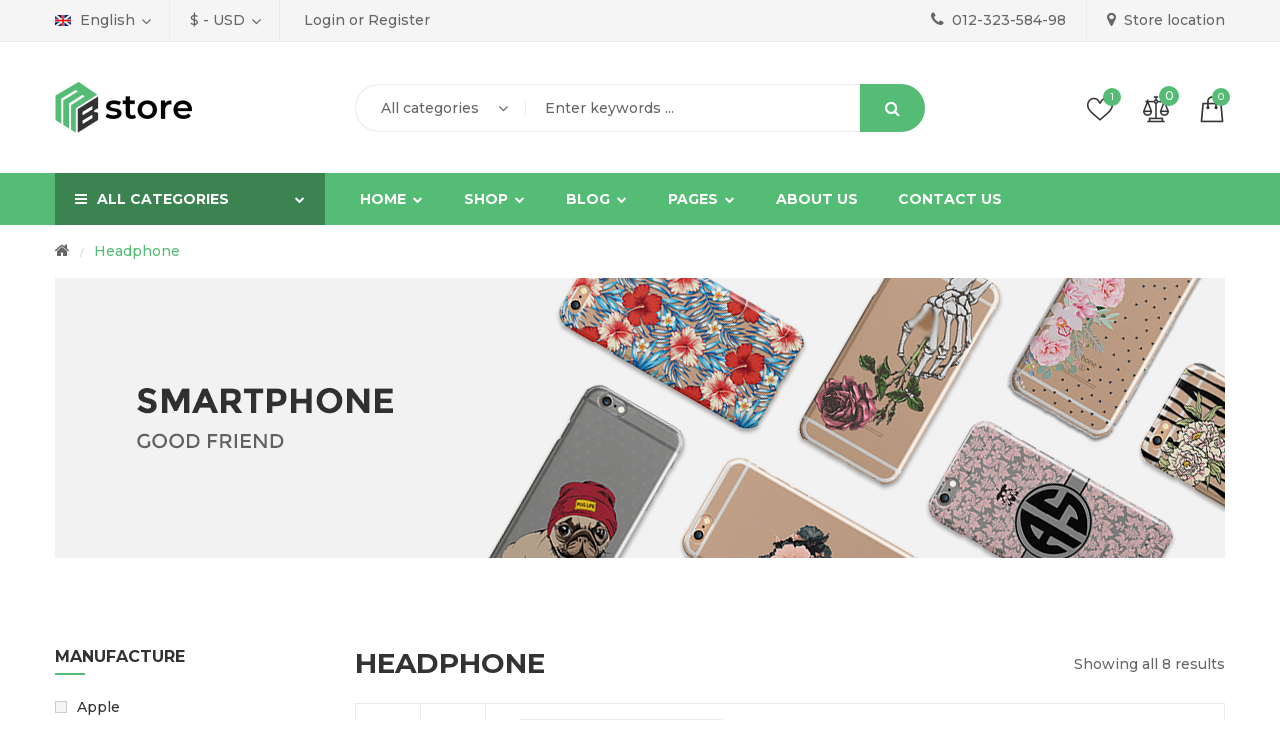

--- FILE ---
content_type: text/html; charset=UTF-8
request_url: http://demo.snstheme.com/wp/mbstore/product-category/headphone/?add_to_wishlist=152
body_size: 21270
content:
<!DOCTYPE html>
<html lang="en-US">
<head>
    <meta http-equiv="Content-Type" content="text/html; charset=UTF-8" />
    <meta name="viewport" content="width=device-width, initial-scale=1">
  	    				<script>document.documentElement.className = document.documentElement.className + ' yes-js js_active js'</script>
			<title>Headphone &#8211; MBStore</title>
<script>(function(d, s, id){
				 var js, fjs = d.getElementsByTagName(s)[0];
				 if (d.getElementById(id)) {return;}
				 js = d.createElement(s); js.id = id;
				 js.src = "//connect.facebook.net/en_US/sdk.js#xfbml=1&version=v2.6";
				 fjs.parentNode.insertBefore(js, fjs);
			   }(document, 'script', 'facebook-jssdk'));</script><link rel='dns-prefetch' href='//w.sharethis.com' />
<link rel='dns-prefetch' href='//maxcdn.bootstrapcdn.com' />
<link rel='dns-prefetch' href='//fonts.googleapis.com' />
<link rel='dns-prefetch' href='//s.w.org' />
<link rel="alternate" type="application/rss+xml" title="MBStore &raquo; Feed" href="http://demo.snstheme.com/wp/mbstore/feed/" />
<link rel="alternate" type="application/rss+xml" title="MBStore &raquo; Comments Feed" href="http://demo.snstheme.com/wp/mbstore/comments/feed/" />
<link rel="alternate" type="application/rss+xml" title="MBStore &raquo; Headphone Category Feed" href="http://demo.snstheme.com/wp/mbstore/product-category/headphone/feed/" />
		<script type="text/javascript">
			window._wpemojiSettings = {"baseUrl":"https:\/\/s.w.org\/images\/core\/emoji\/12.0.0-1\/72x72\/","ext":".png","svgUrl":"https:\/\/s.w.org\/images\/core\/emoji\/12.0.0-1\/svg\/","svgExt":".svg","source":{"concatemoji":"http:\/\/demo.snstheme.com\/wp\/mbstore\/wp-includes\/js\/wp-emoji-release.min.js?ver=5.2.21"}};
			!function(e,a,t){var n,r,o,i=a.createElement("canvas"),p=i.getContext&&i.getContext("2d");function s(e,t){var a=String.fromCharCode;p.clearRect(0,0,i.width,i.height),p.fillText(a.apply(this,e),0,0);e=i.toDataURL();return p.clearRect(0,0,i.width,i.height),p.fillText(a.apply(this,t),0,0),e===i.toDataURL()}function c(e){var t=a.createElement("script");t.src=e,t.defer=t.type="text/javascript",a.getElementsByTagName("head")[0].appendChild(t)}for(o=Array("flag","emoji"),t.supports={everything:!0,everythingExceptFlag:!0},r=0;r<o.length;r++)t.supports[o[r]]=function(e){if(!p||!p.fillText)return!1;switch(p.textBaseline="top",p.font="600 32px Arial",e){case"flag":return s([55356,56826,55356,56819],[55356,56826,8203,55356,56819])?!1:!s([55356,57332,56128,56423,56128,56418,56128,56421,56128,56430,56128,56423,56128,56447],[55356,57332,8203,56128,56423,8203,56128,56418,8203,56128,56421,8203,56128,56430,8203,56128,56423,8203,56128,56447]);case"emoji":return!s([55357,56424,55356,57342,8205,55358,56605,8205,55357,56424,55356,57340],[55357,56424,55356,57342,8203,55358,56605,8203,55357,56424,55356,57340])}return!1}(o[r]),t.supports.everything=t.supports.everything&&t.supports[o[r]],"flag"!==o[r]&&(t.supports.everythingExceptFlag=t.supports.everythingExceptFlag&&t.supports[o[r]]);t.supports.everythingExceptFlag=t.supports.everythingExceptFlag&&!t.supports.flag,t.DOMReady=!1,t.readyCallback=function(){t.DOMReady=!0},t.supports.everything||(n=function(){t.readyCallback()},a.addEventListener?(a.addEventListener("DOMContentLoaded",n,!1),e.addEventListener("load",n,!1)):(e.attachEvent("onload",n),a.attachEvent("onreadystatechange",function(){"complete"===a.readyState&&t.readyCallback()})),(n=t.source||{}).concatemoji?c(n.concatemoji):n.wpemoji&&n.twemoji&&(c(n.twemoji),c(n.wpemoji)))}(window,document,window._wpemojiSettings);
		</script>
		<style type="text/css">
img.wp-smiley,
img.emoji {
	display: inline !important;
	border: none !important;
	box-shadow: none !important;
	height: 1em !important;
	width: 1em !important;
	margin: 0 .07em !important;
	vertical-align: -0.1em !important;
	background: none !important;
	padding: 0 !important;
}
</style>
	<link rel='stylesheet' id='sb_instagram_styles-css'  href='http://demo.snstheme.com/wp/mbstore/wp-content/plugins/instagram-feed/css/sb-instagram-2-2.min.css?ver=2.4.5' type='text/css' media='all' />
<link rel='stylesheet' id='wp-block-library-css'  href='http://demo.snstheme.com/wp/mbstore/wp-includes/css/dist/block-library/style.min.css?ver=5.2.21' type='text/css' media='all' />
<link rel='stylesheet' id='wc-block-style-css'  href='http://demo.snstheme.com/wp/mbstore/wp-content/plugins/woocommerce/assets/css/blocks/style.css?ver=3.6.7' type='text/css' media='all' />
<link rel='stylesheet' id='jquery-selectBox-css'  href='http://demo.snstheme.com/wp/mbstore/wp-content/plugins/yith-woocommerce-wishlist/assets/css/jquery.selectBox.css?ver=1.2.0' type='text/css' media='all' />
<link rel='stylesheet' id='yith-wcwl-font-awesome-css'  href='http://demo.snstheme.com/wp/mbstore/wp-content/plugins/yith-woocommerce-wishlist/assets/css/font-awesome.min.css?ver=4.7.0' type='text/css' media='all' />
<link rel='stylesheet' id='yith-wcwl-main-css'  href='http://demo.snstheme.com/wp/mbstore/wp-content/plugins/yith-woocommerce-wishlist/assets/css/style.css?ver=2.2.10' type='text/css' media='all' />
<style id='yith-wcwl-main-inline-css' type='text/css'>
.wishlist_table .add_to_cart, a.add_to_wishlist.button.alt { border-radius: 16px; -moz-border-radius: 16px; -webkit-border-radius: 16px; }
</style>
<link rel='stylesheet' id='contact-form-7-css'  href='http://demo.snstheme.com/wp/mbstore/wp-content/plugins/contact-form-7/includes/css/styles.css?ver=5.1.3' type='text/css' media='all' />
<link rel='stylesheet' id='rs-plugin-settings-css'  href='http://demo.snstheme.com/wp/mbstore/wp-content/plugins/revslider/public/assets/css/settings.css?ver=5.4.8.3' type='text/css' media='all' />
<style id='rs-plugin-settings-inline-css' type='text/css'>
#rs-demo-id {}
</style>
<link rel='stylesheet' id='simple-share-buttons-adder-font-awesome-css'  href='//maxcdn.bootstrapcdn.com/font-awesome/4.3.0/css/font-awesome.min.css?ver=5.2.21' type='text/css' media='all' />
<style id='woocommerce-inline-inline-css' type='text/css'>
.woocommerce form .form-row .required { visibility: visible; }
</style>
<link rel='stylesheet' id='yith-wcan-frontend-css'  href='http://demo.snstheme.com/wp/mbstore/wp-content/plugins/yith-woocommerce-ajax-navigation/assets/css/frontend.css?ver=3.6.4' type='text/css' media='all' />
<link rel='stylesheet' id='jquery-colorbox-css'  href='http://demo.snstheme.com/wp/mbstore/wp-content/plugins/yith-woocommerce-compare/assets/css/colorbox.css?ver=5.2.21' type='text/css' media='all' />
<link rel='stylesheet' id='yith-quick-view-css'  href='http://demo.snstheme.com/wp/mbstore/wp-content/plugins/yith-woocommerce-quick-view/assets/css/yith-quick-view.css?ver=5.2.21' type='text/css' media='all' />
<style id='yith-quick-view-inline-css' type='text/css'>

				#yith-quick-view-modal .yith-wcqv-main{background:#ffffff;}
				#yith-quick-view-close{color:#cdcdcd;}
				#yith-quick-view-close:hover{color:#ff0000;}
</style>
<link rel='stylesheet' id='woocommerce_prettyPhoto_css-css'  href='//demo.snstheme.com/wp/mbstore/wp-content/plugins/woocommerce/assets/css/prettyPhoto.css?ver=5.2.21' type='text/css' media='all' />
<link rel='stylesheet' id='bootstrap-css'  href='http://demo.snstheme.com/wp/mbstore/wp-content/themes/mbstore/assets/css/bootstrap.min.css?ver=5.2.21' type='text/css' media='all' />
<link rel='stylesheet' id='owlcarousel-css'  href='http://demo.snstheme.com/wp/mbstore/wp-content/themes/mbstore/assets/css/owl.carousel.min.css?ver=5.2.21' type='text/css' media='all' />
<link rel='stylesheet' id='slick-css'  href='http://demo.snstheme.com/wp/mbstore/wp-content/themes/mbstore/assets/css/slick.min.css?ver=5.2.21' type='text/css' media='all' />
<link rel='stylesheet' id='flaticon-css'  href='http://demo.snstheme.com/wp/mbstore/wp-content/themes/mbstore/assets/fonts/flat-icon/flaticon.css?ver=5.2.21' type='text/css' media='all' />
<link rel='stylesheet' id='font-awesome-css'  href='http://demo.snstheme.com/wp/mbstore/wp-content/plugins/js_composer/assets/lib/bower/font-awesome/css/font-awesome.min.css?ver=6.0.3' type='text/css' media='all' />
<style id='font-awesome-inline-css' type='text/css'>
[data-font="FontAwesome"]:before {font-family: 'FontAwesome' !important;content: attr(data-icon) !important;speak: none !important;font-weight: normal !important;font-variant: normal !important;text-transform: none !important;line-height: 1 !important;font-style: normal !important;-webkit-font-smoothing: antialiased !important;-moz-osx-font-smoothing: grayscale !important;}
</style>
<link rel='stylesheet' id='mbstore-ie9-css'  href='http://demo.snstheme.com/wp/mbstore/wp-content/themes/mbstore/assets/css/ie9.css?ver=5.2.21' type='text/css' media='all' />
<link rel='stylesheet' id='select2-css'  href='http://demo.snstheme.com/wp/mbstore/wp-content/plugins/woocommerce/assets/css/select2.css?ver=3.6.7' type='text/css' media='all' />
<link rel='stylesheet' id='mbstore-theme-style-css'  href='http://demo.snstheme.com/wp/mbstore/wp-content/themes/mbstore/assets/css/theme-55bc75-666666.css?ver=5.2.21' type='text/css' media='all' />
<style id='mbstore-theme-style-inline-css' type='text/css'>
body {font-family:Montserrat;font-weight:500;font-size:14px;color:#666666;}
</style>
<link rel='stylesheet' id='newsletter-css'  href='http://demo.snstheme.com/wp/mbstore/wp-content/plugins/newsletter/style.css?ver=6.0.6' type='text/css' media='all' />
<!--[if lt IE 9]>
<link rel='stylesheet' id='vc_lte_ie9-css'  href='http://demo.snstheme.com/wp/mbstore/wp-content/plugins/js_composer/assets/css/vc_lte_ie9.min.css?ver=6.0.3' type='text/css' media='screen' />
<![endif]-->
<link rel='stylesheet' id='js_composer_front-css'  href='http://demo.snstheme.com/wp/mbstore/wp-content/plugins/js_composer/assets/css/js_composer.min.css?ver=6.0.3' type='text/css' media='all' />
<link rel='stylesheet' id='redux-google-fonts-mbstore_themeoptions-css'  href='http://fonts.googleapis.com/css?family=Montserrat%3A100%2C200%2C300%2C400%2C500%2C600%2C700%2C800%2C900%2C100italic%2C200italic%2C300italic%2C400italic%2C500italic%2C600italic%2C700italic%2C800italic%2C900italic&#038;ver=1562575699' type='text/css' media='all' />
<script type='text/javascript' src='http://demo.snstheme.com/wp/mbstore/wp-includes/js/jquery/jquery.js?ver=1.12.4-wp'></script>
<script type='text/javascript' src='http://demo.snstheme.com/wp/mbstore/wp-includes/js/jquery/jquery-migrate.min.js?ver=1.4.1'></script>
<script type='text/javascript' src='http://demo.snstheme.com/wp/mbstore/wp-content/plugins/revslider/public/assets/js/jquery.themepunch.tools.min.js?ver=5.4.8.3'></script>
<script type='text/javascript' src='http://demo.snstheme.com/wp/mbstore/wp-content/plugins/revslider/public/assets/js/jquery.themepunch.revolution.min.js?ver=5.4.8.3'></script>
<script id='st_insights_js' type='text/javascript' src='http://w.sharethis.com/button/st_insights.js?publisher=4d48b7c5-0ae3-43d4-bfbe-3ff8c17a8ae6&#038;product=simpleshare'></script>
<script type='text/javascript' src='http://demo.snstheme.com/wp/mbstore/wp-content/plugins/woocommerce/assets/js/jquery-blockui/jquery.blockUI.min.js?ver=2.70'></script>
<script type='text/javascript'>
/* <![CDATA[ */
var wc_add_to_cart_params = {"ajax_url":"\/wp\/mbstore\/wp-admin\/admin-ajax.php","wc_ajax_url":"\/wp\/mbstore\/?wc-ajax=%%endpoint%%","i18n_view_cart":"View cart","cart_url":"http:\/\/demo.snstheme.com\/wp\/mbstore\/cart\/","is_cart":"","cart_redirect_after_add":"no"};
/* ]]> */
</script>
<script type='text/javascript' src='http://demo.snstheme.com/wp/mbstore/wp-content/plugins/woocommerce/assets/js/frontend/add-to-cart.min.js?ver=3.6.7'></script>
<script type='text/javascript' src='http://demo.snstheme.com/wp/mbstore/wp-content/plugins/js_composer/assets/js/vendors/woocommerce-add-to-cart.js?ver=6.0.3'></script>
<!--[if lt IE 9]>
<script type='text/javascript' src='http://demo.snstheme.com/wp/mbstore/wp-content/themes/mbstore/assets/js/html5shiv.min.js?ver=5.2.21'></script>
<![endif]-->
<!--[if lt IE 9]>
<script type='text/javascript' src='http://demo.snstheme.com/wp/mbstore/wp-content/themes/mbstore/assets/js/respond.min.js?ver=5.2.21'></script>
<![endif]-->
<link rel='https://api.w.org/' href='http://demo.snstheme.com/wp/mbstore/wp-json/' />
<link rel="EditURI" type="application/rsd+xml" title="RSD" href="http://demo.snstheme.com/wp/mbstore/xmlrpc.php?rsd" />
<link rel="wlwmanifest" type="application/wlwmanifest+xml" href="http://demo.snstheme.com/wp/mbstore/wp-includes/wlwmanifest.xml" /> 
<meta name="generator" content="WordPress 5.2.21" />
<meta name="generator" content="WooCommerce 3.6.7" />
	<noscript><style>.woocommerce-product-gallery{ opacity: 1 !important; }</style></noscript>
	<meta name="generator" content="Powered by WPBakery Page Builder - drag and drop page builder for WordPress."/>
<meta name="generator" content="Powered by Slider Revolution 5.4.8.3 - responsive, Mobile-Friendly Slider Plugin for WordPress with comfortable drag and drop interface." />
<script type="text/javascript">function setREVStartSize(e){									
						try{ e.c=jQuery(e.c);var i=jQuery(window).width(),t=9999,r=0,n=0,l=0,f=0,s=0,h=0;
							if(e.responsiveLevels&&(jQuery.each(e.responsiveLevels,function(e,f){f>i&&(t=r=f,l=e),i>f&&f>r&&(r=f,n=e)}),t>r&&(l=n)),f=e.gridheight[l]||e.gridheight[0]||e.gridheight,s=e.gridwidth[l]||e.gridwidth[0]||e.gridwidth,h=i/s,h=h>1?1:h,f=Math.round(h*f),"fullscreen"==e.sliderLayout){var u=(e.c.width(),jQuery(window).height());if(void 0!=e.fullScreenOffsetContainer){var c=e.fullScreenOffsetContainer.split(",");if (c) jQuery.each(c,function(e,i){u=jQuery(i).length>0?u-jQuery(i).outerHeight(!0):u}),e.fullScreenOffset.split("%").length>1&&void 0!=e.fullScreenOffset&&e.fullScreenOffset.length>0?u-=jQuery(window).height()*parseInt(e.fullScreenOffset,0)/100:void 0!=e.fullScreenOffset&&e.fullScreenOffset.length>0&&(u-=parseInt(e.fullScreenOffset,0))}f=u}else void 0!=e.minHeight&&f<e.minHeight&&(f=e.minHeight);e.c.closest(".rev_slider_wrapper").css({height:f})					
						}catch(d){console.log("Failure at Presize of Slider:"+d)}						
					};</script>
<style type="text/css" title="dynamic-css" class="options-output">.site-title{color:#55bc75;}</style><style type="text/css">.vc_custom_1528184610111{border-bottom-width: 1px !important;background-color: #f5f5f5 !important;border-bottom-color: #eaeaea !important;border-bottom-style: solid !important;}.vc_custom_1519641836434{padding-top: 0px !important;}.vc_custom_1519641840721{padding-top: 0px !important;}.vc_custom_1520244329026{margin-right: 0px !important;margin-left: 0px !important;}.vc_custom_1520244314380{padding-top: 0px !important;padding-right: 0px !important;padding-left: 0px !important;}.vc_custom_1520244320371{padding-top: 0px !important;padding-right: 0px !important;padding-left: 0px !important;}/*#sns_footer.footer-2{*/
/*	background: #262f3d;*/
/*}*/.vc_custom_1533524935097{margin-right: 0px !important;margin-left: 0px !important;border-top-width: 1px !important;padding-top: 30px !important;padding-bottom: 30px !important;background-color: #f9f9f9 !important;background-position: 0 0 !important;background-repeat: no-repeat !important;border-top-color: #eaeaea !important;border-top-style: solid !important;}.vc_custom_1536294881257{margin-right: 0px !important;margin-left: 0px !important;border-top-width: 1px !important;border-bottom-width: 1px !important;padding-top: 45px !important;padding-bottom: 70px !important;background-color: #0f2657 !important;border-top-color: #eaeaea !important;border-top-style: solid !important;border-bottom-color: #eaeaea !important;border-bottom-style: solid !important;}.vc_custom_1528440670186{margin-right: 0px !important;margin-left: 0px !important;padding-bottom: 20px !important;background-color: #f5f5f5 !important;}.vc_custom_1533469941566{padding-top: 15px !important;padding-left: 0px !important;}.vc_custom_1533469949425{padding-top: 15px !important;padding-right: 0px !important;}.vc_custom_1525340888332{margin-bottom: 0px !important;}.vc_custom_1525342617798{padding-right: 30px !important;padding-left: 0px !important;}.vc_custom_1525342402910{padding-top: 0px !important;}.vc_custom_1525705260114{margin-bottom: 25px !important;}.vc_custom_1525342622218{padding-top: 35px !important;}.vc_custom_1525342626380{padding-top: 35px !important;}.vc_custom_1525342717450{padding-top: 35px !important;padding-right: 0px !important;}.vc_custom_1533522882480{margin-bottom: 25px !important;}.vc_custom_1536305933651{margin-top: -2px !important;margin-right: -10px !important;margin-left: -10px !important;}.vc_custom_1525342611148{padding-top: 25px !important;padding-left: 0px !important;}.vc_custom_1525342607706{padding-top: 25px !important;padding-right: 0px !important;}.vc_custom_1537283856877{margin-right: 0px !important;margin-left: 0px !important;border-top-width: 1px !important;padding-bottom: 25px !important;background-color: #f7f7f7 !important;border-top-color: #eaeaea !important;border-top-style: solid !important;}.vc_custom_1537284620354{margin-right: 0px !important;margin-left: 0px !important;border-top-width: 1px !important;padding-top: 45px !important;padding-bottom: 70px !important;background-color: #ffffff !important;border-top-color: #eaeaea !important;border-top-style: solid !important;}.vc_custom_1537284531172{margin-right: 0px !important;margin-left: 0px !important;border-top-width: 1px !important;padding-bottom: 30px !important;border-top-color: #eaeaea !important;border-top-style: solid !important;}.vc_custom_1525403136106{padding-right: 0px !important;padding-left: 0px !important;}.vc_custom_1525403098608{padding-top: 0px !important;padding-right: 0px !important;padding-left: 0px !important;}.vc_custom_1525403104940{padding-right: 0px !important;padding-left: 0px !important;}.vc_custom_1525402462806{padding-top: 35px !important;}.vc_custom_1525402467254{padding-top: 35px !important;}.vc_custom_1525402471462{padding-top: 35px !important;}.vc_custom_1536983940512{margin-bottom: 25px !important;}.vc_custom_1537284512747{margin-bottom: 25px !important;}.vc_custom_1537284537339{padding-top: 35px !important;padding-left: 0px !important;}.vc_custom_1537284610672{margin-bottom: 15px !important;}.vc_custom_1524711604948{margin-top: 10px !important;}.vc_custom_1525704668332{background-color: #333333 !important;}.vc_custom_1519641836434{padding-top: 0px !important;}.vc_custom_1519641840721{padding-top: 0px !important;}#sns_footer.footer-1{
	background: #333;
}.vc_custom_1537369772743{border-bottom-width: 1px !important;padding-top: 35px !important;padding-bottom: 70px !important;border-bottom-color: rgba(255,255,255,0.1) !important;border-bottom-style: solid !important;}.vc_custom_1524671091976{margin-right: 0px !important;margin-left: 0px !important;border-top-width: 0px !important;padding-bottom: 20px !important;border-top-color: rgba(255,255,255,0.1) !important;border-top-style: solid !important;}.vc_custom_1537267924488{margin-bottom: 20px !important;}.vc_custom_1537267875662{margin-bottom: 35px !important;}.vc_custom_1525338185110{padding-top: 30px !important;padding-left: 0px !important;}.vc_custom_1525338189216{padding-top: 30px !important;padding-right: 0px !important;}.vc_custom_1536210355212{margin-top: 70px !important;}.vc_custom_1521271861627{margin-bottom: 0px !important;}.vc_custom_1525668839034{margin-top: -2.5px !important;margin-right: -5px !important;margin-bottom: 65px !important;margin-left: -5px !important;}</style><noscript><style> .wpb_animate_when_almost_visible { opacity: 1; }</style></noscript></head>
<body class="archive tax-product_cat term-headphone term-35 woocommerce woocommerce-page woocommerce-no-js yith-wcan-free layout-type-l-m use_lazyload header-style3 footer-2 enable-search-cat have-cat-slideshow wpb-js-composer js-comp-ver-6.0.3 vc_responsive">
	<div id="sns_wrapper" class="sns-container">
	<!-- Header -->
<div id="sns_header" class="wrap style3">
		    <div class="top-header visible-lg visible-md">
			<div class="container">
				<div class="postwcode-widget"><div data-vc-full-width="true" data-vc-full-width-init="false" class="vc_row wpb_row vc_row-fluid vc_custom_1528184610111 vc_row-has-fill"><div class="inline-inner-block wpb_column vc_column_container vc_col-sm-6"><div class="vc_column-inner vc_custom_1519641836434"><div class="wpb_wrapper">
	<div class="wpb_raw_code wpb_content_element wpb_raw_html" >
		<div class="wpb_wrapper">
			<div class="settings"><div class="inner">
	<!-- This is custom html. You can install plugins for language, currency -->
	<div class="language">
		<span class="tongle">English</span>
		<ul>
			<li><a class="en" href="#">English</a></li>
			<li><a class="it" href="#">Italia</a></li>
			<li><a class="fr" href="#">French</a></li>
		</ul>
	</div>
	<div class="currency">
		<span class="tongle">$ - USD</span>
		<ul>
			<li><a href="#">$ - USD</a></li>
			<li><a href="#">€ - EUR</a></li>
		</ul>
	</div>
</div></div>
		</div>
	</div>
<div class="sns-login-register"><a class="login-link" href="http://demo.snstheme.com/wp/mbstore/wp-login.php">Login</a>or<a  class="register-link" href="http://demo.snstheme.com/wp/mbstore/wp-login.php?action=logout&amp;_wpnonce=cb626ae4bd">Register</a></div></div></div></div><div class="inline-inner-block float-right wpb_column vc_column_container vc_col-sm-6"><div class="vc_column-inner vc_custom_1519641840721"><div class="wpb_wrapper"><div class="sns-info-inline"><a href="tel:012-323-584-98" target="_self"><span style="font-size:16px" class="vc_icon_element-icon fa fa-phone"></span>012-323-584-98</a></div><div class="sns-info-inline"><a href="#" target="_self"><span style="font-size:16px" class="vc_icon_element-icon fa fa-map-marker"></span>Store location</a></div></div></div></div></div><div class="vc_row-full-width vc_clearfix"></div></div>			</div>
		</div>
			<div class="main-header">
		<div class="container">
			<div class="row">
								<div class="header-logo have-woocommerce col-lg-3 col-md-3 col-sm-3 col-phone-12">
					<div id="logo">
												<a href="http://demo.snstheme.com/wp/mbstore/" title="MBStore">
							<img src="http://demo.snstheme.com/wp/mbstore/wp-content/themes/mbstore/assets/img/logo.png" alt="MBStore"/>
						</a>
					</div>		
				</div>
				<div class="search col-lg-6 col-md-6 col-sm-6">
					<div class="sns-searchwrap" data-useajaxsearch="true" data-usecat-ajaxsearch="true"><div class="sns-ajaxsearchbox">
        <form method="get" id="search_form_20193586571769769568" action="http://demo.snstheme.com/wp/mbstore/"><select class="select-cat" name="cat"><option value="">All categories</option><option value="accessories">Accessories</option><option value="camera">Camera</option><option value="headphone">Headphone</option><option value="laptop">Laptop</option><option value="oppo">&nbsp;&nbsp;&nbsp;Oppo</option><option value="samsung">&nbsp;&nbsp;&nbsp;Samsung</option><option value="sony">&nbsp;&nbsp;&nbsp;Sony</option><option value="smartphone">Smartphone</option><option value="apple">&nbsp;&nbsp;&nbsp;Apple</option><option value="smartwatch">Smartwatch</option><option value="speaker">Speaker</option><option value="tablet">Tablet</option></select>
        <div class="search-input">
            <input type="text" value="" name="s" id="s_20193586571769769568" placeholder="Enter keywords ..." autocomplete="off" />
            <button type="submit">
                Search
            </button>
            <input type="hidden" name="post_type" value="product" />
            <input type="hidden" name="taxonomy" value="product_cat" />
         </div>
        </form></div><div class="sbtn-close"></div></div>				</div>
								<div class="header-right col-lg-3 col-md-3 col-sm-3">
					<div class="mini-cart sns-ajaxcart pull-right">
						<a href="http://demo.snstheme.com/wp/mbstore/cart/" class="tongle">
							<span class="cart-number">0</span>
						</a>
													<div class="content">
								<div class="cart-title"><h4>My cart</h4></div>
								<div class="block-inner">
									<div class="widget woocommerce widget_shopping_cart"> <div class="widget_shopping_cart_content"></div></div>								</div>
							</div>
											</div>
					
										<div class="mini-compare hidden-xs">
						<a class="tongle" href="#">
							<span class="number">
								0							</span>
						</a>
						<div class="content">
							<div class="widget yith-woocompare-widget"><h2 class="widgettitle">Compare</h2>
            <ul class="products-list" data-lang="">
                <li class="list_empty">No products to compare</li>            </ul>

            <a href="http://demo.snstheme.com/wp/mbstore?action=yith-woocompare-remove-product&id=all" data-product_id="all" class="clear-all" rel="nofollow">Clear all</a>
            <a href="/wp/mbstore/product-category/headphone/?add_to_wishlist=152&action=yith-woocompare-view-table&iframe=yes" class="compare added button" rel="nofollow">Compare</a>

            </div>						</div>
					</div>
															<div class="mini-wishlist">
						<a class="tongle" href="http://demo.snstheme.com/wp/mbstore/wishlist/">
							<span class="number">1</span>						
						</a>
					</div>
									</div>
							</div>
		</div>
	</div>
	<div id="sns_menu" class="menu-header have-menu-vertical"><div class="container">
				<div id="sns_mainmenu_vertical" class="all-cats">
			<div class="tongle">All Categories</div>
            <div class="content hidden">
            <ul id="categories_navigation" class="vertical-style all-categories"><li  id="menu-item-491" class="menu-item menu-item-type-taxonomy menu-item-object-product_cat menu-item-has-children have-icon"><a href="http://demo.snstheme.com/wp/mbstore/product-category/camera/"><span class="icon"><img class="sns-megamenu-icon-img" src="http://demo.snstheme.com/wp/mbstore/wp-content/uploads/2018/03/cat-camera.png" alt="Camera"/></span>Camera</a>
<ul class="sub-menu ">
	<li  id="menu-item-521" class="menu-item menu-item-type-taxonomy menu-item-object-product_tag"><a href="http://demo.snstheme.com/wp/mbstore/product-tag/huawei/">Huawei</a></li>
	<li  id="menu-item-520" class="menu-item menu-item-type-taxonomy menu-item-object-product_tag"><a href="http://demo.snstheme.com/wp/mbstore/product-tag/canon/">Canon</a></li>
	<li  id="menu-item-524" class="menu-item menu-item-type-taxonomy menu-item-object-product_tag"><a href="http://demo.snstheme.com/wp/mbstore/product-tag/sony/">Sony</a></li>
</ul>
</li>
<li  id="menu-item-494" class="menu-item menu-item-type-taxonomy menu-item-object-product_cat menu-item-has-children have-icon"><a href="http://demo.snstheme.com/wp/mbstore/product-category/smartphone/"><span class="icon"><img class="sns-megamenu-icon-img" src="http://demo.snstheme.com/wp/mbstore/wp-content/uploads/2018/03/cat-sphone.png" alt="Smartphone"/></span>Smartphone</a>
<ul class="sub-menu ">
	<li  id="menu-item-514" class="menu-item menu-item-type-taxonomy menu-item-object-product_tag"><a href="http://demo.snstheme.com/wp/mbstore/product-tag/samsung/">Samsung</a></li>
	<li  id="menu-item-512" class="menu-item menu-item-type-taxonomy menu-item-object-product_tag"><a href="http://demo.snstheme.com/wp/mbstore/product-tag/apple/">Apple</a></li>
	<li  id="menu-item-517" class="menu-item menu-item-type-taxonomy menu-item-object-product_tag"><a href="http://demo.snstheme.com/wp/mbstore/product-tag/sony/">Sony</a></li>
	<li  id="menu-item-516" class="menu-item menu-item-type-taxonomy menu-item-object-product_tag"><a href="http://demo.snstheme.com/wp/mbstore/product-tag/oppo/">Oppo</a></li>
	<li  id="menu-item-518" class="menu-item menu-item-type-taxonomy menu-item-object-product_tag"><a href="http://demo.snstheme.com/wp/mbstore/product-tag/huawei/">Huawei</a></li>
</ul>
</li>
<li  id="menu-item-492" class="menu-item menu-item-type-taxonomy menu-item-object-product_cat current-menu-item menu-item-has-children have-icon"><a href="http://demo.snstheme.com/wp/mbstore/product-category/headphone/"><span class="icon"><img class="sns-megamenu-icon-img" src="http://demo.snstheme.com/wp/mbstore/wp-content/uploads/2018/03/cat-headp.png" alt="Headphone"/></span>Headphone</a>
<ul class="sub-menu ">
	<li  id="menu-item-532" class="menu-item menu-item-type-taxonomy menu-item-object-product_tag"><a href="http://demo.snstheme.com/wp/mbstore/product-tag/sony/">Sony</a></li>
	<li  id="menu-item-533" class="menu-item menu-item-type-taxonomy menu-item-object-product_tag"><a href="http://demo.snstheme.com/wp/mbstore/product-tag/samsung/">Samsung</a></li>
</ul>
</li>
<li  id="menu-item-496" class="menu-item menu-item-type-taxonomy menu-item-object-product_cat menu-item-has-children have-icon"><a href="http://demo.snstheme.com/wp/mbstore/product-category/tablet/"><span class="icon"><img class="sns-megamenu-icon-img" src="http://demo.snstheme.com/wp/mbstore/wp-content/uploads/2018/03/cat-ipad.png" alt="Tablet"/></span>Tablet</a>
<ul class="sub-menu ">
	<li  id="menu-item-530" class="menu-item menu-item-type-taxonomy menu-item-object-product_tag"><a href="http://demo.snstheme.com/wp/mbstore/product-tag/samsung/">Samsung</a></li>
	<li  id="menu-item-525" class="menu-item menu-item-type-taxonomy menu-item-object-product_tag"><a href="http://demo.snstheme.com/wp/mbstore/product-tag/apple/">Apple</a></li>
	<li  id="menu-item-528" class="menu-item menu-item-type-taxonomy menu-item-object-product_tag"><a href="http://demo.snstheme.com/wp/mbstore/product-tag/huawei/">Huawei</a></li>
</ul>
</li>
<li  id="menu-item-493" class="menu-item menu-item-type-taxonomy menu-item-object-product_cat menu-item-has-children have-icon"><a href="http://demo.snstheme.com/wp/mbstore/product-category/laptop/"><span class="icon"><img class="sns-megamenu-icon-img" src="http://demo.snstheme.com/wp/mbstore/wp-content/uploads/2018/03/cat-lap.png" alt="Laptop"/></span>Laptop</a>
<ul class="sub-menu ">
	<li  id="menu-item-506" class="menu-item menu-item-type-taxonomy menu-item-object-product_cat"><a href="http://demo.snstheme.com/wp/mbstore/product-category/smartphone/apple/">Apple</a></li>
	<li  id="menu-item-507" class="menu-item menu-item-type-taxonomy menu-item-object-product_cat"><a href="http://demo.snstheme.com/wp/mbstore/product-category/laptop/samsung/">Samsung</a></li>
	<li  id="menu-item-508" class="menu-item menu-item-type-taxonomy menu-item-object-product_cat"><a href="http://demo.snstheme.com/wp/mbstore/product-category/laptop/sony/">Sony</a></li>
	<li  id="menu-item-563" class="menu-item menu-item-type-taxonomy menu-item-object-product_cat"><a href="http://demo.snstheme.com/wp/mbstore/product-category/laptop/oppo/">Oppo</a></li>
</ul>
</li>
<li  id="menu-item-495" class="menu-item menu-item-type-taxonomy menu-item-object-product_cat menu-item-has-children have-icon"><a href="http://demo.snstheme.com/wp/mbstore/product-category/smartwatch/"><span class="icon"><img class="sns-megamenu-icon-img" src="http://demo.snstheme.com/wp/mbstore/wp-content/uploads/2018/03/cat-watch.png" alt="Smartwatch"/></span>Smartwatch</a>
<ul class="sub-menu ">
	<li  id="menu-item-523" class="menu-item menu-item-type-taxonomy menu-item-object-product_tag"><a href="http://demo.snstheme.com/wp/mbstore/product-tag/samsung/">Samsung</a></li>
	<li  id="menu-item-519" class="menu-item menu-item-type-taxonomy menu-item-object-product_tag"><a href="http://demo.snstheme.com/wp/mbstore/product-tag/apple/">Apple</a></li>
</ul>
</li>
<li  id="menu-item-490" class="menu-item menu-item-type-taxonomy menu-item-object-product_cat menu-item-has-children have-icon"><a href="http://demo.snstheme.com/wp/mbstore/product-category/accessories/"><span class="icon"><img class="sns-megamenu-icon-img" src="http://demo.snstheme.com/wp/mbstore/wp-content/uploads/2018/03/cat-accessories.png" alt="Accessories"/></span>Accessories</a>
<ul class="sub-menu ">
	<li  id="menu-item-522" class="menu-item menu-item-type-taxonomy menu-item-object-product_tag"><a href="http://demo.snstheme.com/wp/mbstore/product-tag/oppo/">Oppo</a></li>
	<li  id="menu-item-526" class="menu-item menu-item-type-taxonomy menu-item-object-product_tag"><a href="http://demo.snstheme.com/wp/mbstore/product-tag/canon/">Canon</a></li>
	<li  id="menu-item-527" class="menu-item menu-item-type-taxonomy menu-item-object-product_tag"><a href="http://demo.snstheme.com/wp/mbstore/product-tag/case/">Case</a></li>
</ul>
</li>
<li  id="menu-item-541" class="menu-item menu-item-type-taxonomy menu-item-object-product_cat menu-item-has-children have-icon"><a href="http://demo.snstheme.com/wp/mbstore/product-category/speaker/"><span class="icon"><i class="fa fa-volume-up"></i></span>Speaker</a>
<ul class="sub-menu ">
	<li  id="menu-item-542" class="menu-item menu-item-type-taxonomy menu-item-object-product_tag"><a href="http://demo.snstheme.com/wp/mbstore/product-tag/apple/">Apple</a></li>
	<li  id="menu-item-543" class="menu-item menu-item-type-taxonomy menu-item-object-product_tag"><a href="http://demo.snstheme.com/wp/mbstore/product-tag/samsung/">Samsung</a></li>
	<li  id="menu-item-544" class="menu-item menu-item-type-taxonomy menu-item-object-product_tag"><a href="http://demo.snstheme.com/wp/mbstore/product-tag/sony/">Sony</a></li>
</ul>
</li>
</ul>	           	<a class="more-cat hidden" href="#" title="More Categories">More Categories<i class="fa fa-angle-down"></i></a>
				<a class="less-cat hidden" href="#" title="Less Categories">Less Categories<i class="fa fa-angle-up"></i></a>
			</div>
		</div>
				<div id="sns_mainmenu">
			<ul id="main_navigation" class="nav navbar-nav visible-lg visible-md"><li  id="menu-item-1413" class="menu-item menu-item-type-post_type menu-item-object-page menu-item-home menu-item-has-children"><a href="http://demo.snstheme.com/wp/mbstore/">Home</a>
<ul class="sub-menu ">
	<li  id="menu-item-1812" class="menu-item menu-item-type-post_type menu-item-object-page"><a href="http://demo.snstheme.com/wp/mbstore/home-2/">Home #2</a></li>
	<li  id="menu-item-1811" class="menu-item menu-item-type-post_type menu-item-object-page"><a href="http://demo.snstheme.com/wp/mbstore/home-3/">Home #3</a></li>
	<li  id="menu-item-1833" class="menu-item menu-item-type-custom menu-item-object-custom"><a href="#">Home #4 comming soon</a></li>
</ul>
</li>
<li  id="menu-item-178" class="menu-item menu-item-type-post_type menu-item-object-page menu-item-has-children enable-mega"><a href="http://demo.snstheme.com/wp/mbstore/shop/">Shop</a>
<div id="sub_content_32" class="sub-content dropdownmenu columns " > <ul class="columns enable-megamenu row-fluid col-3">
	<li  id="menu-item-474" class="menu-item menu-item-type-custom menu-item-object-custom menu-item-has-children"><h4 class="megamenu-title"><a href="#">Shop Page</a></h4>
	<ul class="sub-menu enable-megamenu row-fluid col-3">
		<li  id="menu-item-475" class="menu-item menu-item-type-post_type menu-item-object-page"><a href="http://demo.snstheme.com/wp/mbstore/shop/">Shop</a></li>
		<li  id="menu-item-650" class="menu-item menu-item-type-taxonomy menu-item-object-product_cat"><a href="http://demo.snstheme.com/wp/mbstore/product-category/smartphone/">Category &#8211; right sidebar</a></li>
		<li  id="menu-item-651" class="menu-item menu-item-type-taxonomy menu-item-object-product_cat"><a href="http://demo.snstheme.com/wp/mbstore/product-category/accessories/">Category &#8211; without sidebar</a></li>
		<li  id="menu-item-478" class="menu-item menu-item-type-post_type menu-item-object-page"><a href="http://demo.snstheme.com/wp/mbstore/cart/">Cart</a></li>
		<li  id="menu-item-477" class="menu-item menu-item-type-post_type menu-item-object-page"><a href="http://demo.snstheme.com/wp/mbstore/checkout/">Checkout</a></li>
	</ul>
</li>
	<li  id="menu-item-472" class="menu-item menu-item-type-custom menu-item-object-custom menu-item-has-children"><h4 class="megamenu-title"><a href="#">Product Type</a></h4>
	<ul class="sub-menu enable-megamenu row-fluid col-3">
		<li  id="menu-item-229" class="menu-item menu-item-type-post_type menu-item-object-product"><a href="http://demo.snstheme.com/wp/mbstore/product/apple-iphone-5s-64gb-gold/">Simple product</a></li>
		<li  id="menu-item-232" class="menu-item menu-item-type-post_type menu-item-object-product"><a href="http://demo.snstheme.com/wp/mbstore/product/apple-iphone-5s-space-grey/">Grouped product</a></li>
		<li  id="menu-item-233" class="menu-item menu-item-type-post_type menu-item-object-product"><a href="http://demo.snstheme.com/wp/mbstore/product/iphone-8-plus-64bg-gold-white/">External/Affiliate product</a></li>
		<li  id="menu-item-238" class="menu-item menu-item-type-post_type menu-item-object-product"><a href="http://demo.snstheme.com/wp/mbstore/product/samsung-case-asr-galaxy-s5/">Variable product</a></li>
		<li  id="menu-item-241" class="menu-item menu-item-type-post_type menu-item-object-product"><a href="http://demo.snstheme.com/wp/mbstore/product/apple-iphone-5-16-32-64gb-black/">Variable product &#8211; Thumbnail</a></li>
	</ul>
</li>
	<li  id="menu-item-473" class="menu-item menu-item-type-custom menu-item-object-custom menu-item-has-children"><h4 class="megamenu-title"><a href="#">Product Config</a></h4>
	<ul class="sub-menu enable-megamenu row-fluid col-3">
		<li  id="menu-item-242" class="menu-item menu-item-type-post_type menu-item-object-product"><a href="http://demo.snstheme.com/wp/mbstore/product/sony-smartwatch-3-swr50-leather/">Product with other zoom type</a></li>
		<li  id="menu-item-243" class="menu-item menu-item-type-post_type menu-item-object-product"><a href="http://demo.snstheme.com/wp/mbstore/product/apple-ipad-pro-12in-grey-gold-white/">Product verical gallery</a></li>
		<li  id="menu-item-244" class="menu-item menu-item-type-post_type menu-item-object-product"><a href="http://demo.snstheme.com/wp/mbstore/product/huawei-p9-lite-5-5%e2%80%b3-64gb-black/">Product sale &#8211; count down</a></li>
	</ul>
</li>
</ul></div>
</li>
<li  id="menu-item-43" class="menu-item menu-item-type-post_type menu-item-object-page menu-item-has-children"><a href="http://demo.snstheme.com/wp/mbstore/blog/">Blog</a>
<ul class="sub-menu ">
	<li  id="menu-item-72" class="menu-item menu-item-type-post_type menu-item-object-page"><a href="http://demo.snstheme.com/wp/mbstore/blog/">Blog default</a></li>
	<li  id="menu-item-42" class="menu-item menu-item-type-post_type menu-item-object-page"><a href="http://demo.snstheme.com/wp/mbstore/blog-list/">Blog list</a></li>
	<li  id="menu-item-41" class="menu-item menu-item-type-post_type menu-item-object-page"><a href="http://demo.snstheme.com/wp/mbstore/blog-masonry/">Blog masonry</a></li>
	<li  id="menu-item-73" class="menu-item menu-item-type-post_type menu-item-object-post menu-item-has-children"><a href="http://demo.snstheme.com/wp/mbstore/vivamus-pulvinar-metus-eget-lectus/">Single post</a>
	<ul class="sub-menu ">
		<li  id="menu-item-75" class="menu-item menu-item-type-post_type menu-item-object-post"><a href="http://demo.snstheme.com/wp/mbstore/vivamus-pulvinar-metus-eget-lectus/">Post format &#8211; Standard</a></li>
		<li  id="menu-item-76" class="menu-item menu-item-type-post_type menu-item-object-post"><a href="http://demo.snstheme.com/wp/mbstore/etiam-dictum-a-neque-aliquet-posuere/">Post format &#8211; Gallery</a></li>
		<li  id="menu-item-77" class="menu-item menu-item-type-post_type menu-item-object-post"><a href="http://demo.snstheme.com/wp/mbstore/curabitur-pretium-ultrices-mauri-magna-justo-convallis/">Post format &#8211; Link</a></li>
		<li  id="menu-item-78" class="menu-item menu-item-type-post_type menu-item-object-post"><a href="http://demo.snstheme.com/wp/mbstore/pellentesque-posuere-arcu-sed-facilisis/">Post format &#8211; Quote</a></li>
		<li  id="menu-item-79" class="menu-item menu-item-type-post_type menu-item-object-post"><a href="http://demo.snstheme.com/wp/mbstore/vestibulum-fermentum-vitae-ante-nec/">Post format &#8211; Video</a></li>
	</ul>
</li>
</ul>
</li>
<li  id="menu-item-82" class="menu-item menu-item-type-custom menu-item-object-custom menu-item-has-children"><a href="#">Pages</a>
<ul class="sub-menu ">
	<li  id="menu-item-606" class="menu-item menu-item-type-custom menu-item-object-custom"><a href="http://demo.snstheme.com/wp/mbstore/404/">404 page</a></li>
	<li  id="menu-item-476" class="menu-item menu-item-type-post_type menu-item-object-page"><a href="http://demo.snstheme.com/wp/mbstore/order-tracking/">Order Tracking</a></li>
	<li  id="menu-item-479" class="menu-item menu-item-type-post_type menu-item-object-page"><a href="http://demo.snstheme.com/wp/mbstore/wishlist/">Wishlist</a></li>
</ul>
</li>
<li  id="menu-item-87" class="menu-item menu-item-type-post_type menu-item-object-page"><a href="http://demo.snstheme.com/wp/mbstore/about-us/">About us</a></li>
<li  id="menu-item-88" class="menu-item menu-item-type-post_type menu-item-object-page"><a href="http://demo.snstheme.com/wp/mbstore/contact-us/">Contact us</a></li>
</ul>			<div class="menu-sidebar visible-sm visible-xs">
				<div class="btn-navbar leftsidebar"><span class="overlay"></span></div>
				<div class="btn-navbar offcanvas"><span class="overlay"></span></div>
				<div class="btn-navbar rightsidebar"><span class="overlay"></span></div>
			</div>
			<ul id="main_menu_sidebar" class="resp-nav"><li class="menu-item menu-item-type-post_type menu-item-object-page menu-item-home menu-item-has-children menu-item-1413"><a href="http://demo.snstheme.com/wp/mbstore/">Home</a>
<ul class="sub-menu">
	<li class="menu-item menu-item-type-post_type menu-item-object-page menu-item-1812"><a href="http://demo.snstheme.com/wp/mbstore/home-2/">Home #2</a></li>
	<li class="menu-item menu-item-type-post_type menu-item-object-page menu-item-1811"><a href="http://demo.snstheme.com/wp/mbstore/home-3/">Home #3</a></li>
	<li class="menu-item menu-item-type-custom menu-item-object-custom menu-item-1833"><a href="#">Home #4 comming soon</a></li>
</ul>
</li>
<li class="menu-item menu-item-type-post_type menu-item-object-page menu-item-has-children menu-item-178"><a href="http://demo.snstheme.com/wp/mbstore/shop/">Shop</a>
<ul class="sub-menu">
	<li class="menu-item menu-item-type-custom menu-item-object-custom menu-item-has-children menu-item-474"><a href="#">Shop Page</a>
	<ul class="sub-menu">
		<li class="menu-item menu-item-type-post_type menu-item-object-page menu-item-475"><a href="http://demo.snstheme.com/wp/mbstore/shop/">Shop</a></li>
		<li class="menu-item menu-item-type-taxonomy menu-item-object-product_cat menu-item-650"><a href="http://demo.snstheme.com/wp/mbstore/product-category/smartphone/">Category &#8211; right sidebar</a></li>
		<li class="menu-item menu-item-type-taxonomy menu-item-object-product_cat menu-item-651"><a href="http://demo.snstheme.com/wp/mbstore/product-category/accessories/">Category &#8211; without sidebar</a></li>
		<li class="menu-item menu-item-type-post_type menu-item-object-page menu-item-478"><a href="http://demo.snstheme.com/wp/mbstore/cart/">Cart</a></li>
		<li class="menu-item menu-item-type-post_type menu-item-object-page menu-item-477"><a href="http://demo.snstheme.com/wp/mbstore/checkout/">Checkout</a></li>
	</ul>
</li>
	<li class="menu-item menu-item-type-custom menu-item-object-custom menu-item-has-children menu-item-472"><a href="#">Product Type</a>
	<ul class="sub-menu">
		<li class="menu-item menu-item-type-post_type menu-item-object-product menu-item-229"><a href="http://demo.snstheme.com/wp/mbstore/product/apple-iphone-5s-64gb-gold/">Simple product</a></li>
		<li class="menu-item menu-item-type-post_type menu-item-object-product menu-item-232"><a href="http://demo.snstheme.com/wp/mbstore/product/apple-iphone-5s-space-grey/">Grouped product</a></li>
		<li class="menu-item menu-item-type-post_type menu-item-object-product menu-item-233"><a href="http://demo.snstheme.com/wp/mbstore/product/iphone-8-plus-64bg-gold-white/">External/Affiliate product</a></li>
		<li class="menu-item menu-item-type-post_type menu-item-object-product menu-item-238"><a href="http://demo.snstheme.com/wp/mbstore/product/samsung-case-asr-galaxy-s5/">Variable product</a></li>
		<li class="menu-item menu-item-type-post_type menu-item-object-product menu-item-241"><a href="http://demo.snstheme.com/wp/mbstore/product/apple-iphone-5-16-32-64gb-black/">Variable product &#8211; Thumbnail</a></li>
	</ul>
</li>
	<li class="menu-item menu-item-type-custom menu-item-object-custom menu-item-has-children menu-item-473"><a href="#">Product Config</a>
	<ul class="sub-menu">
		<li class="menu-item menu-item-type-post_type menu-item-object-product menu-item-242"><a href="http://demo.snstheme.com/wp/mbstore/product/sony-smartwatch-3-swr50-leather/">Product with other zoom type</a></li>
		<li class="menu-item menu-item-type-post_type menu-item-object-product menu-item-243"><a href="http://demo.snstheme.com/wp/mbstore/product/apple-ipad-pro-12in-grey-gold-white/">Product verical gallery</a></li>
		<li class="menu-item menu-item-type-post_type menu-item-object-product menu-item-244"><a href="http://demo.snstheme.com/wp/mbstore/product/huawei-p9-lite-5-5%e2%80%b3-64gb-black/">Product sale &#8211; count down</a></li>
	</ul>
</li>
</ul>
</li>
<li class="menu-item menu-item-type-post_type menu-item-object-page menu-item-has-children menu-item-43"><a href="http://demo.snstheme.com/wp/mbstore/blog/">Blog</a>
<ul class="sub-menu">
	<li class="menu-item menu-item-type-post_type menu-item-object-page menu-item-72"><a href="http://demo.snstheme.com/wp/mbstore/blog/">Blog default</a></li>
	<li class="menu-item menu-item-type-post_type menu-item-object-page menu-item-42"><a href="http://demo.snstheme.com/wp/mbstore/blog-list/">Blog list</a></li>
	<li class="menu-item menu-item-type-post_type menu-item-object-page menu-item-41"><a href="http://demo.snstheme.com/wp/mbstore/blog-masonry/">Blog masonry</a></li>
	<li class="menu-item menu-item-type-post_type menu-item-object-post menu-item-has-children menu-item-73"><a href="http://demo.snstheme.com/wp/mbstore/vivamus-pulvinar-metus-eget-lectus/">Single post</a>
	<ul class="sub-menu">
		<li class="menu-item menu-item-type-post_type menu-item-object-post menu-item-75"><a href="http://demo.snstheme.com/wp/mbstore/vivamus-pulvinar-metus-eget-lectus/">Post format &#8211; Standard</a></li>
		<li class="menu-item menu-item-type-post_type menu-item-object-post menu-item-76"><a href="http://demo.snstheme.com/wp/mbstore/etiam-dictum-a-neque-aliquet-posuere/">Post format &#8211; Gallery</a></li>
		<li class="menu-item menu-item-type-post_type menu-item-object-post menu-item-77"><a href="http://demo.snstheme.com/wp/mbstore/curabitur-pretium-ultrices-mauri-magna-justo-convallis/">Post format &#8211; Link</a></li>
		<li class="menu-item menu-item-type-post_type menu-item-object-post menu-item-78"><a href="http://demo.snstheme.com/wp/mbstore/pellentesque-posuere-arcu-sed-facilisis/">Post format &#8211; Quote</a></li>
		<li class="menu-item menu-item-type-post_type menu-item-object-post menu-item-79"><a href="http://demo.snstheme.com/wp/mbstore/vestibulum-fermentum-vitae-ante-nec/">Post format &#8211; Video</a></li>
	</ul>
</li>
</ul>
</li>
<li class="menu-item menu-item-type-custom menu-item-object-custom menu-item-has-children menu-item-82"><a href="#">Pages</a>
<ul class="sub-menu">
	<li class="menu-item menu-item-type-custom menu-item-object-custom menu-item-606"><a href="http://demo.snstheme.com/wp/mbstore/404/">404 page</a></li>
	<li class="menu-item menu-item-type-post_type menu-item-object-page menu-item-476"><a href="http://demo.snstheme.com/wp/mbstore/order-tracking/">Order Tracking</a></li>
	<li class="menu-item menu-item-type-post_type menu-item-object-page menu-item-479"><a href="http://demo.snstheme.com/wp/mbstore/wishlist/">Wishlist</a></li>
</ul>
</li>
<li class="menu-item menu-item-type-post_type menu-item-object-page menu-item-87"><a href="http://demo.snstheme.com/wp/mbstore/about-us/">About us</a></li>
<li class="menu-item menu-item-type-post_type menu-item-object-page menu-item-88"><a href="http://demo.snstheme.com/wp/mbstore/contact-us/">Contact us</a></li>
</ul>		</div>
	</div></div>
</div>
<!-- SlideShow -->
<!-- Breadcrump -->
        <div id="sns_breadcrumbs" class="wrap">
            <div class="container">
                <div id="breadcrumbs" class="breadcrumbs"><a class="home" href="http://demo.snstheme.com/wp/mbstore/" title="Home"><i class="fa fa-home"></i></a><span class="navigation-pipe">/</span>Headphone</div>            </div>
        </div>
                <div class="cat-slideshow wrap">
                <div class="container">
                
<div id="rev_slider_1_1_wrapper" class="rev_slider_wrapper fullwidthbanner-container" data-source="gallery" style="margin:0px auto;background:#f5f5f5;padding:0px;margin-top:0px;margin-bottom:0px;">
<!-- START REVOLUTION SLIDER 5.4.8.3 auto mode -->
	<div id="rev_slider_1_1" class="rev_slider fullwidthabanner" style="display:none;" data-version="5.4.8.3">
<ul>	<!-- SLIDE  -->
	<li data-index="rs-1" data-transition="fade" data-slotamount="default" data-hideafterloop="0" data-hideslideonmobile="off"  data-easein="default" data-easeout="default" data-masterspeed="300"  data-rotate="0"  data-saveperformance="off"  data-title="Slide" data-param1="" data-param2="" data-param3="" data-param4="" data-param5="" data-param6="" data-param7="" data-param8="" data-param9="" data-param10="" data-description="">
		<!-- MAIN IMAGE -->
		<img src="http://demo.snstheme.com/wp/mbstore/wp-content/plugins/revslider/admin/assets/images/transparent.png"  alt="" title="Beets EP On-Ear Head phones Business"  data-bgposition="center center" data-bgfit="cover" data-bgrepeat="no-repeat" class="rev-slidebg" data-no-retina>
		<!-- LAYERS -->

		<!-- LAYER NR. 1 -->
		<div class="tp-caption   tp-resizeme" 
			 id="slide-1-layer-3" 
			 data-x="" 
			 data-y="" 
						data-width="['none','none','none','none']"
			data-height="['none','none','none','none']"
 
			data-type="image" 
			data-responsive_offset="on" 

			data-frames='[{"delay":0,"speed":300,"frame":"0","from":"opacity:0;","to":"o:1;","ease":"Power3.easeInOut"},{"delay":"wait","speed":300,"frame":"999","to":"opacity:0;","ease":"Power3.easeInOut"}]'
			data-textAlign="['inherit','inherit','inherit','inherit']"
			data-paddingtop="[0,0,0,0]"
			data-paddingright="[0,0,0,0]"
			data-paddingbottom="[0,0,0,0]"
			data-paddingleft="[0,0,0,0]"

			style="z-index: 5;"><img src="http://demo.snstheme.com/wp/mbstore/wp-content/uploads/2018/02/cat-slide1.jpg" alt="" data-ww="1170px" data-hh="280px" width="1170" height="280" data-no-retina> </div>
	</li>
</ul>
<div class="tp-bannertimer tp-bottom" style="visibility: hidden !important;"></div>	</div>
<script>var htmlDiv = document.getElementById("rs-plugin-settings-inline-css"); var htmlDivCss="";
				if(htmlDiv) {
					htmlDiv.innerHTML = htmlDiv.innerHTML + htmlDivCss;
				}else{
					var htmlDiv = document.createElement("div");
					htmlDiv.innerHTML = "<style>" + htmlDivCss + "</style>";
					document.getElementsByTagName("head")[0].appendChild(htmlDiv.childNodes[0]);
				}
			</script>
		<script type="text/javascript">
if (setREVStartSize!==undefined) setREVStartSize(
	{c: '#rev_slider_1_1', gridwidth: [1170], gridheight: [280], sliderLayout: 'auto'});
			
var revapi1,
	tpj;	
(function() {			
	if (!/loaded|interactive|complete/.test(document.readyState)) document.addEventListener("DOMContentLoaded",onLoad); else onLoad();	
	function onLoad() {				
		if (tpj===undefined) { tpj = jQuery; if("off" == "on") tpj.noConflict();}
	if(tpj("#rev_slider_1_1").revolution == undefined){
		revslider_showDoubleJqueryError("#rev_slider_1_1");
	}else{
		revapi1 = tpj("#rev_slider_1_1").show().revolution({
			sliderType:"standard",
			jsFileLocation:"//demo.snstheme.com/wp/mbstore/wp-content/plugins/revslider/public/assets/js/",
			sliderLayout:"auto",
			dottedOverlay:"none",
			delay:9000,
			navigation: {
				onHoverStop:"off",
			},
			visibilityLevels:[1240,1200,1024,668],
			gridwidth:1170,
			gridheight:280,
			lazyType:"none",
			shadow:0,
			spinner:"spinner0",
			stopLoop:"off",
			stopAfterLoops:-1,
			stopAtSlide:-1,
			shuffle:"off",
			autoHeight:"off",
			disableProgressBar:"on",
			hideThumbsOnMobile:"off",
			hideSliderAtLimit:0,
			hideCaptionAtLimit:0,
			hideAllCaptionAtLilmit:0,
			debugMode:false,
			fallbacks: {
				simplifyAll:"off",
				nextSlideOnWindowFocus:"off",
				disableFocusListener:false,
			}
		});
	}; /* END OF revapi call */
	
 }; /* END OF ON LOAD FUNCTION */
}()); /* END OF WRAPPING FUNCTION */
</script>
		</div><!-- END REVOLUTION SLIDER -->                </div>
            </div>
        <!-- Content -->
<div id="sns_content">
	<div class="container">
		<div class="row sns-content sns-woocommerce-page">
				<div class="col-md-3 sns-left">
		<aside id="yith-woo-ajax-reset-navigation-2" class="widget yith-woocommerce-ajax-product-filter yith-woo-ajax-reset-navigation yith-woo-ajax-navigation woocommerce widget_layered_nav" style="display:none"></aside><aside id="yith-woo-ajax-navigation-3" class="widget yith-woocommerce-ajax-product-filter yith-woo-ajax-navigation woocommerce widget_layered_nav"><h3 class="widget-title"><span>Manufacture</span></h3><ul class='yith-wcan-list yith-wcan '><li ><a  href="http://demo.snstheme.com/wp/mbstore/shop/?product_cat=headphone&#038;source_id=35&#038;source_tax=product_cat&#038;filter_manufacturer=apple">Apple</a></li></li></li></li><li ><a  href="http://demo.snstheme.com/wp/mbstore/shop/?product_cat=headphone&#038;source_id=35&#038;source_tax=product_cat&#038;filter_manufacturer=samsung">Samsung</a></li><li ><a  href="http://demo.snstheme.com/wp/mbstore/shop/?product_cat=headphone&#038;source_id=35&#038;source_tax=product_cat&#038;filter_manufacturer=sony">Sony</a></li></li></ul></aside><aside id="yith-woo-ajax-navigation-2" class="widget yith-woocommerce-ajax-product-filter yith-woo-ajax-navigation woocommerce widget_layered_nav"><h3 class="widget-title"><span>Color</span></h3><ul class='yith-wcan-color yith-wcan yith-wcan-group '><li ><a  style="background-color:#000000;" href="http://demo.snstheme.com/wp/mbstore/shop/?product_cat=headphone&#038;source_id=35&#038;source_tax=product_cat&#038;filter_color=black" title="Black" >Black</a><li ><a  style="background-color:#fadec4;" href="http://demo.snstheme.com/wp/mbstore/shop/?product_cat=headphone&#038;source_id=35&#038;source_tax=product_cat&#038;filter_color=gold" title="Gold" >Gold</a><li ><a  style="background-color:#cdced0;" href="http://demo.snstheme.com/wp/mbstore/shop/?product_cat=headphone&#038;source_id=35&#038;source_tax=product_cat&#038;filter_color=gray" title="Gray" >Gray</a><li ><a  style="background-color:#f6c3bd;" href="http://demo.snstheme.com/wp/mbstore/shop/?product_cat=headphone&#038;source_id=35&#038;source_tax=product_cat&#038;filter_color=pink" title="Pink" >Pink</a></ul></aside><aside id="woocommerce_price_filter-2" class="widget woocommerce widget_price_filter"><h3 class="widget-title"><span>Price</span></h3><form method="get" action="http://demo.snstheme.com/wp/mbstore/product-category/headphone/">
			<div class="price_slider_wrapper">
				<div class="price_slider" style="display:none;"></div>
				<div class="price_slider_amount" data-step="10">
					<input type="text" id="min_price" name="min_price" value="0" data-min="0" placeholder="Min price" />
					<input type="text" id="max_price" name="max_price" value="600" data-max="600" placeholder="Max price" />
					<button type="submit" class="button">Filter</button>
					<div class="price_label" style="display:none;">
						Price: <span class="from"></span> &mdash; <span class="to"></span>
					</div>
					<input type="hidden" name="add_to_wishlist" value="152" />
					<div class="clear"></div>
				</div>
			</div>
		</form></aside><aside id="yith-woo-ajax-navigation-4" class="widget yith-woocommerce-ajax-product-filter yith-woo-ajax-navigation woocommerce widget_layered_nav"><h3 class="widget-title"><span>Screen size</span></h3><ul class='yith-wcan-list yith-wcan '></li></li><li ><a  href="http://demo.snstheme.com/wp/mbstore/shop/?product_cat=headphone&#038;source_id=35&#038;source_tax=product_cat&#038;filter_screen-size=4-1-to-4-5-inches">4.1 to 4.5 Inches</a></li></li><li ><a  href="http://demo.snstheme.com/wp/mbstore/shop/?product_cat=headphone&#038;source_id=35&#038;source_tax=product_cat&#038;filter_screen-size=5-1-to-5-5-inches">5.1 to 5.5 Inches</a></li></ul></aside><div class="postwcode-widget"><div class="vc_row wpb_row vc_row-fluid"><div class="wpb_column vc_column_container vc_col-sm-12"><div class="vc_column-inner"><div class="wpb_wrapper">
	<div  class="wpb_single_image wpb_content_element vc_align_center  vc_custom_1521271861627  banner10">
		
		<figure class="wpb_wrapper vc_figure">
			<a href="#" target="_self" class="vc_single_image-wrapper   vc_box_border_grey"><img width="270" height="350" src="http://demo.snstheme.com/wp/mbstore/wp-content/uploads/2018/02/banner-shop.jpg" class="vc_single_image-img attachment-full" alt="" srcset="http://demo.snstheme.com/wp/mbstore/wp-content/uploads/2018/02/banner-shop.jpg 270w, http://demo.snstheme.com/wp/mbstore/wp-content/uploads/2018/02/banner-shop-231x300.jpg 231w" sizes="(max-width: 270px) 100vw, 270px" /></a>
		</figure>
	</div>
</div></div></div></div></div>	</div>
				<div class="sns-main col-md-9 main-left">
			    
	        
						
			<div class="listing-product-main"><div class="listing-product-wrap"><div class="before-toolbar-top"><h1 class="page-title">Headphone</h1><p class="woocommerce-result-count">
	Showing all 8 results</p>
</div><div class="toolbar toolbar-top">        <ul class="mode-view pull-left">
            <li class="grid1">
                <a class="grid active" data-mode="grid" href="#" title="Grid">
                    <span>Grid</span>
                </a>
            </li>
            <li class="list1">
                <a class="list" data-mode="list" href="#" title="List">
                    <span>List</span>
                </a>
            </li>
        </ul>
        <div class="woocommerce-notices-wrapper"></div><form class="woocommerce-ordering" method="get">
	<select name="orderby" class="orderby" aria-label="Shop order">
					<option value="menu_order"  selected='selected'>Default sorting</option>
					<option value="popularity" >Sort by popularity</option>
					<option value="rating" >Sort by average rating</option>
					<option value="date" >Sort by latest</option>
					<option value="price" >Sort by price: low to high</option>
					<option value="price-desc" >Sort by price: high to low</option>
			</select>
	<input type="hidden" name="paged" value="1" />
	<input type="hidden" name="add_to_wishlist" value="152" /></form>
</div>			
			<div class="prdlist-content">
	<div id="sns_woo_list" class="products product_list grid row" data-grid="4">
				
					<div class="post-164 product type-product status-publish has-post-thumbnail product_cat-apple product_cat-headphone product_cat-laptop product_cat-smartwatch product_tag-apple product_tag-beat product_tag-headphone first instock sale downloadable shipping-taxable purchasable product-type-simple">
<div class="block-product-inner grid-view product-inner">
	<div class="item-inner">
		<div class="item-img clearfix">
			<div class="item-img-info">
				<div class="sort-desc"><div class="woocommerce-product-details__short-description">
	<ul>
<li>Mauris vestibulum justo dui, in efficitur enim scelerisque ut. Donec viverra nulla et nisi faucibus porttitor.</li>
<li>Integer vitae leo non odio mattis ultricies id ut tortor. Cras ultricies faucibus lobortis. Proin in porttitor orci, non rhoncus nibh.</li>
<li>In magna felis, faucibus a varius quis, accumsan id quam eu lorem volutpat eros</li>
</ul>
</div>
</div>				<a class="product-image" href="http://demo.snstheme.com/wp/mbstore/product/beats-ep-on-ear-headphones-business/">
<span class="onsale">-7%</span><img src="http://demo.snstheme.com/wp/mbstore/wp-content/themes/mbstore/assets/img/prod_loading.gif" alt="headphone-3" data-original="http://demo.snstheme.com/wp/mbstore/wp-content/uploads/2013/06/headphone-3-235x275.jpg" class="lazy attachment-shop_catalog" />				</a>
				<div class="after-product-image">
					<span class="ico-excerpt"><i class="fa fa-info-circle"></i></span>
<div class="yith-wcwl-add-to-wishlist add-to-wishlist-164">
		    <div class="yith-wcwl-add-button show" style="display:block">

	        <a href="/wp/mbstore/product-category/headphone/?add_to_wishlist=164" rel="nofollow" data-product-id="164" data-product-type="simple" class="add_to_wishlist" >Add to Wishlist
</a>
<span class="ajax-loading"></span>
	    </div>

	    <div class="yith-wcwl-wishlistaddedbrowse hide" style="display:none;">
	        <span class="feedback">Product added!</span>
	        <a href="http://demo.snstheme.com/wp/mbstore/wishlist/" rel="nofollow">
	            Browse Wishlist	        </a>
	    </div>

	    <div class="yith-wcwl-wishlistexistsbrowse hide" style="display:none">
	        <span class="feedback">The product is already in the wishlist!</span>
	        <a href="http://demo.snstheme.com/wp/mbstore/wishlist/" rel="nofollow">
	            Browse Wishlist	        </a>
	    </div>

	    <div style="clear:both"></div>
	    <div class="yith-wcwl-wishlistaddresponse"></div>
	
</div>

<div class="clear"></div>				</div>
			</div>
		</div>
		<div class="item-info">
			<div class="item-content">
<h3 class="item-title woocommerce-loop-product__title"><a href="http://demo.snstheme.com/wp/mbstore/product/beats-ep-on-ear-headphones-business/" title="Beets EP On-Ear Head phones Business">Beets EP On-Ear Head phones Business</a></h3><div class="star-rating" title="Rated 3.00 out of 5"><span class="value" data-width="60%"><strong class="rating">3.00</strong> out of 5</span></div>        <span class="price">
                        <del><span class="woocommerce-Price-amount amount"><span class="woocommerce-Price-currencySymbol">&#36;</span>29.00</span></del> <ins><span class="woocommerce-Price-amount amount"><span class="woocommerce-Price-currencySymbol">&#36;</span>27.00</span></ins>                    </span>
        			</div>
			<div class="buttons-action">
            <div class="cart-wrap">
            <a href="/wp/mbstore/product-category/headphone/?add_to_wishlist=152&#038;add-to-cart=164" data-quantity="1" class="button product_type_simple add_to_cart_button ajax_add_to_cart" data-product_id="164" data-product_sku="gt-5" aria-label="Add &ldquo;Beets EP On-Ear Head phones Business&rdquo; to your cart" rel="nofollow">Add to cart</a>            </div>
                        <a href="/wp/mbstore/product-category/headphone/?add_to_wishlist=152&#038;action=yith-woocompare-add-product&#038;id=164&#038;_wpnonce=8d924c3510" class="compare btn btn-primary-outline" data-product_id="164">
            Compare            </a>
            <a href="#" class="button yith-wcqv-button" data-product_id="164">Quick View</a>			</div>
		</div>
	</div>
</div>
	<div class="list-view product-inner">
				<div class="item-img">
			<a class="product-image" href="http://demo.snstheme.com/wp/mbstore/product/beats-ep-on-ear-headphones-business/">
	<span class="onsale">-7%</span><img src="http://demo.snstheme.com/wp/mbstore/wp-content/themes/mbstore/assets/img/prod_loading.gif" alt="headphone-3" data-original="http://demo.snstheme.com/wp/mbstore/wp-content/uploads/2013/06/headphone-3-235x275.jpg" class="lazy attachment-shop_catalog" />			</a>
			
<div class="yith-wcwl-add-to-wishlist add-to-wishlist-164">
		    <div class="yith-wcwl-add-button show" style="display:block">

	        <a href="/wp/mbstore/product-category/headphone/?add_to_wishlist=164" rel="nofollow" data-product-id="164" data-product-type="simple" class="add_to_wishlist" >Add to Wishlist
</a>
<span class="ajax-loading"></span>
	    </div>

	    <div class="yith-wcwl-wishlistaddedbrowse hide" style="display:none;">
	        <span class="feedback">Product added!</span>
	        <a href="http://demo.snstheme.com/wp/mbstore/wishlist/" rel="nofollow">
	            Browse Wishlist	        </a>
	    </div>

	    <div class="yith-wcwl-wishlistexistsbrowse hide" style="display:none">
	        <span class="feedback">The product is already in the wishlist!</span>
	        <a href="http://demo.snstheme.com/wp/mbstore/wishlist/" rel="nofollow">
	            Browse Wishlist	        </a>
	    </div>

	    <div style="clear:both"></div>
	    <div class="yith-wcwl-wishlistaddresponse"></div>
	
</div>

<div class="clear"></div>		</div>
		<div class="product-shop">
			<h3 class="item-title">
			 	<a href="http://demo.snstheme.com/wp/mbstore/product/beats-ep-on-ear-headphones-business/">
			 		Beets EP On-Ear Head phones Business			 	</a>
			</h3>
			<div class="star-rating" title="Rated 3.00 out of 5"><span class="value" data-width="60%"><strong class="rating">3.00</strong> out of 5</span></div><div class="woocommerce-product-details__short-description">
	<ul>
<li>Mauris vestibulum justo dui, in efficitur enim scelerisque ut. Donec viverra nulla et nisi faucibus porttitor.</li>
<li>Integer vitae leo non odio mattis ultricies id ut tortor. Cras ultricies faucibus lobortis. Proin in porttitor orci, non rhoncus nibh.</li>
<li>In magna felis, faucibus a varius quis, accumsan id quam eu lorem volutpat eros</li>
</ul>
</div>

	<span class="price"><del><span class="woocommerce-Price-amount amount"><span class="woocommerce-Price-currencySymbol">&#36;</span>29.00</span></del> <ins><span class="woocommerce-Price-amount amount"><span class="woocommerce-Price-currencySymbol">&#36;</span>27.00</span></ins></span>
			<div class="prd-buttons">
				            <div class="cart-wrap">
            <a href="/wp/mbstore/product-category/headphone/?add_to_wishlist=152&#038;add-to-cart=164" data-quantity="1" class="button product_type_simple add_to_cart_button ajax_add_to_cart" data-product_id="164" data-product_sku="gt-5" aria-label="Add &ldquo;Beets EP On-Ear Head phones Business&rdquo; to your cart" rel="nofollow">Add to cart</a>            </div>
                        <a href="/wp/mbstore/product-category/headphone/?add_to_wishlist=152&#038;action=yith-woocompare-add-product&#038;id=164&#038;_wpnonce=8d924c3510" class="compare btn btn-primary-outline" data-product_id="164">
            Compare            </a>
            <a href="#" class="button yith-wcqv-button" data-product_id="164">Quick View</a>			</div>
		</div>
	</div>
</div>

				
					<div class="post-150 product type-product status-publish has-post-thumbnail product_cat-headphone product_cat-smartphone product_tag-apple product_tag-iphone-5s  instock shipping-taxable product-type-grouped">
<div class="block-product-inner grid-view product-inner">
	<div class="item-inner">
		<div class="item-img clearfix">
			<div class="item-img-info">
				<div class="sort-desc"><div class="woocommerce-product-details__short-description">
	<p>Quisque gravida risus quis sem varius, nec viverra neque luctus. Donec sem sem, convallis vel risus eget, malesuada dapibus purus. Vivamus purus velit, interdum a augue in, lacinia tempus velit. Orci varius natoque penatibus et magnis dis parturient montes, nascetur ridiculus mus.</p>
</div>
</div>				<a class="product-image" href="http://demo.snstheme.com/wp/mbstore/product/apple-iphone-5s-space-grey/">
<img src="http://demo.snstheme.com/wp/mbstore/wp-content/themes/mbstore/assets/img/prod_loading.gif" alt="iphone-5s" data-original="http://demo.snstheme.com/wp/mbstore/wp-content/uploads/2013/06/iphone-5s-235x275.jpg" class="lazy attachment-shop_catalog" />				</a>
				<div class="after-product-image">
					<span class="ico-excerpt"><i class="fa fa-info-circle"></i></span>
<div class="yith-wcwl-add-to-wishlist add-to-wishlist-150">
		    <div class="yith-wcwl-add-button show" style="display:block">

	        <a href="/wp/mbstore/product-category/headphone/?add_to_wishlist=150" rel="nofollow" data-product-id="150" data-product-type="grouped" class="add_to_wishlist" >Add to Wishlist
</a>
<span class="ajax-loading"></span>
	    </div>

	    <div class="yith-wcwl-wishlistaddedbrowse hide" style="display:none;">
	        <span class="feedback">Product added!</span>
	        <a href="http://demo.snstheme.com/wp/mbstore/wishlist/" rel="nofollow">
	            Browse Wishlist	        </a>
	    </div>

	    <div class="yith-wcwl-wishlistexistsbrowse hide" style="display:none">
	        <span class="feedback">The product is already in the wishlist!</span>
	        <a href="http://demo.snstheme.com/wp/mbstore/wishlist/" rel="nofollow">
	            Browse Wishlist	        </a>
	    </div>

	    <div style="clear:both"></div>
	    <div class="yith-wcwl-wishlistaddresponse"></div>
	
</div>

<div class="clear"></div>				</div>
			</div>
		</div>
		<div class="item-info">
			<div class="item-content">
<h3 class="item-title woocommerce-loop-product__title"><a href="http://demo.snstheme.com/wp/mbstore/product/apple-iphone-5s-space-grey/" title="Epple Mphone 5s Space Grey 32Gb">Epple Mphone 5s Space Grey 32Gb</a></h3><div class="star-rating" title="Rated 3.00 out of 5"><span class="value" data-width="60%"><strong class="rating">3.00</strong> out of 5</span></div>        <span class="price">
                        <span class="woocommerce-Price-amount amount"><span class="woocommerce-Price-currencySymbol">&#36;</span>20.00</span> &ndash; <span class="woocommerce-Price-amount amount"><span class="woocommerce-Price-currencySymbol">&#36;</span>35.00</span>                    </span>
        			</div>
			<div class="buttons-action">
            <div class="cart-wrap">
            <a href="http://demo.snstheme.com/wp/mbstore/product/apple-iphone-5s-space-grey/" data-quantity="1" class="button product_type_grouped" data-product_id="150" data-product_sku="grouped-01" aria-label="View products in the &ldquo;Epple Mphone 5s Space Grey 32Gb&rdquo; group" rel="nofollow">View products</a>            </div>
                        <a href="/wp/mbstore/product-category/headphone/?add_to_wishlist=152&#038;action=yith-woocompare-add-product&#038;id=150&#038;_wpnonce=8d924c3510" class="compare btn btn-primary-outline" data-product_id="150">
            Compare            </a>
            <a href="#" class="button yith-wcqv-button" data-product_id="150">Quick View</a>			</div>
		</div>
	</div>
</div>
	<div class="list-view product-inner">
				<div class="item-img">
			<a class="product-image" href="http://demo.snstheme.com/wp/mbstore/product/apple-iphone-5s-space-grey/">
	<img src="http://demo.snstheme.com/wp/mbstore/wp-content/themes/mbstore/assets/img/prod_loading.gif" alt="iphone-5s" data-original="http://demo.snstheme.com/wp/mbstore/wp-content/uploads/2013/06/iphone-5s-235x275.jpg" class="lazy attachment-shop_catalog" />			</a>
			
<div class="yith-wcwl-add-to-wishlist add-to-wishlist-150">
		    <div class="yith-wcwl-add-button show" style="display:block">

	        <a href="/wp/mbstore/product-category/headphone/?add_to_wishlist=150" rel="nofollow" data-product-id="150" data-product-type="grouped" class="add_to_wishlist" >Add to Wishlist
</a>
<span class="ajax-loading"></span>
	    </div>

	    <div class="yith-wcwl-wishlistaddedbrowse hide" style="display:none;">
	        <span class="feedback">Product added!</span>
	        <a href="http://demo.snstheme.com/wp/mbstore/wishlist/" rel="nofollow">
	            Browse Wishlist	        </a>
	    </div>

	    <div class="yith-wcwl-wishlistexistsbrowse hide" style="display:none">
	        <span class="feedback">The product is already in the wishlist!</span>
	        <a href="http://demo.snstheme.com/wp/mbstore/wishlist/" rel="nofollow">
	            Browse Wishlist	        </a>
	    </div>

	    <div style="clear:both"></div>
	    <div class="yith-wcwl-wishlistaddresponse"></div>
	
</div>

<div class="clear"></div>		</div>
		<div class="product-shop">
			<h3 class="item-title">
			 	<a href="http://demo.snstheme.com/wp/mbstore/product/apple-iphone-5s-space-grey/">
			 		Epple Mphone 5s Space Grey 32Gb			 	</a>
			</h3>
			<div class="star-rating" title="Rated 3.00 out of 5"><span class="value" data-width="60%"><strong class="rating">3.00</strong> out of 5</span></div><div class="woocommerce-product-details__short-description">
	<p>Quisque gravida risus quis sem varius, nec viverra neque luctus. Donec sem sem, convallis vel risus eget, malesuada dapibus purus. Vivamus purus velit, interdum a augue in, lacinia tempus velit. Orci varius natoque penatibus et magnis dis parturient montes, nascetur ridiculus mus.</p>
</div>

	<span class="price"><span class="woocommerce-Price-amount amount"><span class="woocommerce-Price-currencySymbol">&#36;</span>20.00</span> &ndash; <span class="woocommerce-Price-amount amount"><span class="woocommerce-Price-currencySymbol">&#36;</span>35.00</span></span>
			<div class="prd-buttons">
				            <div class="cart-wrap">
            <a href="http://demo.snstheme.com/wp/mbstore/product/apple-iphone-5s-space-grey/" data-quantity="1" class="button product_type_grouped" data-product_id="150" data-product_sku="grouped-01" aria-label="View products in the &ldquo;Epple Mphone 5s Space Grey 32Gb&rdquo; group" rel="nofollow">View products</a>            </div>
                        <a href="/wp/mbstore/product-category/headphone/?add_to_wishlist=152&#038;action=yith-woocompare-add-product&#038;id=150&#038;_wpnonce=8d924c3510" class="compare btn btn-primary-outline" data-product_id="150">
            Compare            </a>
            <a href="#" class="button yith-wcqv-button" data-product_id="150">Quick View</a>			</div>
		</div>
	</div>
</div>

				
					<div class="post-152 product type-product status-publish has-post-thumbnail product_cat-headphone product_cat-smartphone product_tag-iphone product_tag-iphone-7plus  instock shipping-taxable purchasable product-type-simple">
<div class="block-product-inner grid-view product-inner">
	<div class="item-inner">
		<div class="item-img clearfix">
			<div class="item-img-info">
				<div class="sort-desc"><div class="woocommerce-product-details__short-description">
	<p>Aliquam tincidunt suscipit condimentum. Sed a libero justo. Fusce gravida, nulla sed sodales aliquam, leo velit aliquet eros, eget laoreet turpis mauris ac libero. Ut eget pulvinar urna, id posuere urna. In hac habitasse platea dictumst. Nulla eu ullamcorper mi, ut sagittis augue.</p>
</div>
</div>				<a class="product-image" href="http://demo.snstheme.com/wp/mbstore/product/apple-iphone-7-plus-rose-gold/">
<img src="http://demo.snstheme.com/wp/mbstore/wp-content/themes/mbstore/assets/img/prod_loading.gif" alt="iphone7" data-original="http://demo.snstheme.com/wp/mbstore/wp-content/uploads/2013/06/iphone7-235x275.jpg" class="lazy attachment-shop_catalog" />				</a>
				<div class="after-product-image">
					<span class="ico-excerpt"><i class="fa fa-info-circle"></i></span>
<div class="yith-wcwl-add-to-wishlist add-to-wishlist-152">
		    <div class="yith-wcwl-add-button hide" style="display:none">

	        <a href="/wp/mbstore/product-category/headphone/?add_to_wishlist=152" rel="nofollow" data-product-id="152" data-product-type="simple" class="add_to_wishlist" >Add to Wishlist
</a>
<span class="ajax-loading"></span>
	    </div>

	    <div class="yith-wcwl-wishlistaddedbrowse hide" style="display:none;">
	        <span class="feedback">Product added!</span>
	        <a href="http://demo.snstheme.com/wp/mbstore/wishlist/" rel="nofollow">
	            Browse Wishlist	        </a>
	    </div>

	    <div class="yith-wcwl-wishlistexistsbrowse show" style="display:block">
	        <span class="feedback">The product is already in the wishlist!</span>
	        <a href="http://demo.snstheme.com/wp/mbstore/wishlist/" rel="nofollow">
	            Browse Wishlist	        </a>
	    </div>

	    <div style="clear:both"></div>
	    <div class="yith-wcwl-wishlistaddresponse"></div>
	
</div>

<div class="clear"></div>				</div>
			</div>
		</div>
		<div class="item-info">
			<div class="item-content">
<h3 class="item-title woocommerce-loop-product__title"><a href="http://demo.snstheme.com/wp/mbstore/product/apple-iphone-7-plus-rose-gold/" title="Epple Mphone 7 Plus Rose White Gold">Epple Mphone 7 Plus Rose White Gold</a></h3><div class="star-rating" title="Rated 4.00 out of 5"><span class="value" data-width="80%"><strong class="rating">4.00</strong> out of 5</span></div>        <span class="price">
                        <span class="woocommerce-Price-amount amount"><span class="woocommerce-Price-currencySymbol">&#36;</span>35.00</span>                    </span>
        			</div>
			<div class="buttons-action">
            <div class="cart-wrap">
            <a href="/wp/mbstore/product-category/headphone/?add_to_wishlist=152&#038;add-to-cart=152" data-quantity="1" class="button product_type_simple add_to_cart_button ajax_add_to_cart" data-product_id="152" data-product_sku="hk-6" aria-label="Add &ldquo;Epple Mphone 7 Plus Rose White Gold&rdquo; to your cart" rel="nofollow">Add to cart</a>            </div>
                        <a href="/wp/mbstore/product-category/headphone/?add_to_wishlist=152&#038;action=yith-woocompare-add-product&#038;id=152&#038;_wpnonce=8d924c3510" class="compare btn btn-primary-outline" data-product_id="152">
            Compare            </a>
            <a href="#" class="button yith-wcqv-button" data-product_id="152">Quick View</a>			</div>
		</div>
	</div>
</div>
	<div class="list-view product-inner">
				<div class="item-img">
			<a class="product-image" href="http://demo.snstheme.com/wp/mbstore/product/apple-iphone-7-plus-rose-gold/">
	<img src="http://demo.snstheme.com/wp/mbstore/wp-content/themes/mbstore/assets/img/prod_loading.gif" alt="iphone7" data-original="http://demo.snstheme.com/wp/mbstore/wp-content/uploads/2013/06/iphone7-235x275.jpg" class="lazy attachment-shop_catalog" />			</a>
			
<div class="yith-wcwl-add-to-wishlist add-to-wishlist-152">
		    <div class="yith-wcwl-add-button hide" style="display:none">

	        <a href="/wp/mbstore/product-category/headphone/?add_to_wishlist=152" rel="nofollow" data-product-id="152" data-product-type="simple" class="add_to_wishlist" >Add to Wishlist
</a>
<span class="ajax-loading"></span>
	    </div>

	    <div class="yith-wcwl-wishlistaddedbrowse hide" style="display:none;">
	        <span class="feedback">Product added!</span>
	        <a href="http://demo.snstheme.com/wp/mbstore/wishlist/" rel="nofollow">
	            Browse Wishlist	        </a>
	    </div>

	    <div class="yith-wcwl-wishlistexistsbrowse show" style="display:block">
	        <span class="feedback">The product is already in the wishlist!</span>
	        <a href="http://demo.snstheme.com/wp/mbstore/wishlist/" rel="nofollow">
	            Browse Wishlist	        </a>
	    </div>

	    <div style="clear:both"></div>
	    <div class="yith-wcwl-wishlistaddresponse"></div>
	
</div>

<div class="clear"></div>		</div>
		<div class="product-shop">
			<h3 class="item-title">
			 	<a href="http://demo.snstheme.com/wp/mbstore/product/apple-iphone-7-plus-rose-gold/">
			 		Epple Mphone 7 Plus Rose White Gold			 	</a>
			</h3>
			<div class="star-rating" title="Rated 4.00 out of 5"><span class="value" data-width="80%"><strong class="rating">4.00</strong> out of 5</span></div><div class="woocommerce-product-details__short-description">
	<p>Aliquam tincidunt suscipit condimentum. Sed a libero justo. Fusce gravida, nulla sed sodales aliquam, leo velit aliquet eros, eget laoreet turpis mauris ac libero. Ut eget pulvinar urna, id posuere urna. In hac habitasse platea dictumst. Nulla eu ullamcorper mi, ut sagittis augue.</p>
</div>

	<span class="price"><span class="woocommerce-Price-amount amount"><span class="woocommerce-Price-currencySymbol">&#36;</span>35.00</span></span>
			<div class="prd-buttons">
				            <div class="cart-wrap">
            <a href="/wp/mbstore/product-category/headphone/?add_to_wishlist=152&#038;add-to-cart=152" data-quantity="1" class="button product_type_simple add_to_cart_button ajax_add_to_cart" data-product_id="152" data-product_sku="hk-6" aria-label="Add &ldquo;Epple Mphone 7 Plus Rose White Gold&rdquo; to your cart" rel="nofollow">Add to cart</a>            </div>
                        <a href="/wp/mbstore/product-category/headphone/?add_to_wishlist=152&#038;action=yith-woocompare-add-product&#038;id=152&#038;_wpnonce=8d924c3510" class="compare btn btn-primary-outline" data-product_id="152">
            Compare            </a>
            <a href="#" class="button yith-wcqv-button" data-product_id="152">Quick View</a>			</div>
		</div>
	</div>
</div>

				
					<div class="post-163 product type-product status-publish has-post-thumbnail product_cat-apple product_cat-headphone product_cat-laptop product_cat-smartwatch product_tag-canon product_tag-sony last instock downloadable shipping-taxable purchasable product-type-simple">
<div class="block-product-inner grid-view product-inner">
	<div class="item-inner">
		<div class="item-img clearfix">
			<div class="item-img-info">
				<div class="sort-desc"><div class="woocommerce-product-details__short-description">
	<p>Vivamus fermentum, erat quis suscipit sodales, turpis enim tempus diam, id facilisis elit dui id mi. Nulla aliquam neque vel ipsum ornare porttitor. Sed mollis condimentum dui a accumsan. Duis purus sem, consequat et aliquam nec, commodo et ante.</p>
</div>
</div>				<a class="product-image" href="http://demo.snstheme.com/wp/mbstore/product/keeka-u-8-headphone-headband-for-iphone/">
<img src="http://demo.snstheme.com/wp/mbstore/wp-content/themes/mbstore/assets/img/prod_loading.gif" alt="headphone-2" data-original="http://demo.snstheme.com/wp/mbstore/wp-content/uploads/2013/06/headphone-2-235x275.jpg" class="lazy attachment-shop_catalog" />				</a>
				<div class="after-product-image">
					<span class="ico-excerpt"><i class="fa fa-info-circle"></i></span>
<div class="yith-wcwl-add-to-wishlist add-to-wishlist-163">
		    <div class="yith-wcwl-add-button show" style="display:block">

	        <a href="/wp/mbstore/product-category/headphone/?add_to_wishlist=163" rel="nofollow" data-product-id="163" data-product-type="simple" class="add_to_wishlist" >Add to Wishlist
</a>
<span class="ajax-loading"></span>
	    </div>

	    <div class="yith-wcwl-wishlistaddedbrowse hide" style="display:none;">
	        <span class="feedback">Product added!</span>
	        <a href="http://demo.snstheme.com/wp/mbstore/wishlist/" rel="nofollow">
	            Browse Wishlist	        </a>
	    </div>

	    <div class="yith-wcwl-wishlistexistsbrowse hide" style="display:none">
	        <span class="feedback">The product is already in the wishlist!</span>
	        <a href="http://demo.snstheme.com/wp/mbstore/wishlist/" rel="nofollow">
	            Browse Wishlist	        </a>
	    </div>

	    <div style="clear:both"></div>
	    <div class="yith-wcwl-wishlistaddresponse"></div>
	
</div>

<div class="clear"></div>				</div>
			</div>
		</div>
		<div class="item-info">
			<div class="item-content">
<h3 class="item-title woocommerce-loop-product__title"><a href="http://demo.snstheme.com/wp/mbstore/product/keeka-u-8-headphone-headband-for-iphone/" title="KeeKa U-8 Head phone headband for Iphone">KeeKa U-8 Head phone headband for Iphone</a></h3><div class="star-rating" title="Rated 4.00 out of 5"><span class="value" data-width="80%"><strong class="rating">4.00</strong> out of 5</span></div>        <span class="price">
                        <span class="woocommerce-Price-amount amount"><span class="woocommerce-Price-currencySymbol">&#36;</span>9.00</span>                    </span>
        			</div>
			<div class="buttons-action">
            <div class="cart-wrap">
            <a href="/wp/mbstore/product-category/headphone/?add_to_wishlist=152&#038;add-to-cart=163" data-quantity="1" class="button product_type_simple add_to_cart_button ajax_add_to_cart" data-product_id="163" data-product_sku="hj-21" aria-label="Add &ldquo;KeeKa U-8 Head phone headband for Iphone&rdquo; to your cart" rel="nofollow">Add to cart</a>            </div>
                        <a href="/wp/mbstore/product-category/headphone/?add_to_wishlist=152&#038;action=yith-woocompare-add-product&#038;id=163&#038;_wpnonce=8d924c3510" class="compare btn btn-primary-outline" data-product_id="163">
            Compare            </a>
            <a href="#" class="button yith-wcqv-button" data-product_id="163">Quick View</a>			</div>
		</div>
	</div>
</div>
	<div class="list-view product-inner">
				<div class="item-img">
			<a class="product-image" href="http://demo.snstheme.com/wp/mbstore/product/keeka-u-8-headphone-headband-for-iphone/">
	<img src="http://demo.snstheme.com/wp/mbstore/wp-content/themes/mbstore/assets/img/prod_loading.gif" alt="headphone-2" data-original="http://demo.snstheme.com/wp/mbstore/wp-content/uploads/2013/06/headphone-2-235x275.jpg" class="lazy attachment-shop_catalog" />			</a>
			
<div class="yith-wcwl-add-to-wishlist add-to-wishlist-163">
		    <div class="yith-wcwl-add-button show" style="display:block">

	        <a href="/wp/mbstore/product-category/headphone/?add_to_wishlist=163" rel="nofollow" data-product-id="163" data-product-type="simple" class="add_to_wishlist" >Add to Wishlist
</a>
<span class="ajax-loading"></span>
	    </div>

	    <div class="yith-wcwl-wishlistaddedbrowse hide" style="display:none;">
	        <span class="feedback">Product added!</span>
	        <a href="http://demo.snstheme.com/wp/mbstore/wishlist/" rel="nofollow">
	            Browse Wishlist	        </a>
	    </div>

	    <div class="yith-wcwl-wishlistexistsbrowse hide" style="display:none">
	        <span class="feedback">The product is already in the wishlist!</span>
	        <a href="http://demo.snstheme.com/wp/mbstore/wishlist/" rel="nofollow">
	            Browse Wishlist	        </a>
	    </div>

	    <div style="clear:both"></div>
	    <div class="yith-wcwl-wishlistaddresponse"></div>
	
</div>

<div class="clear"></div>		</div>
		<div class="product-shop">
			<h3 class="item-title">
			 	<a href="http://demo.snstheme.com/wp/mbstore/product/keeka-u-8-headphone-headband-for-iphone/">
			 		KeeKa U-8 Head phone headband for Iphone			 	</a>
			</h3>
			<div class="star-rating" title="Rated 4.00 out of 5"><span class="value" data-width="80%"><strong class="rating">4.00</strong> out of 5</span></div><div class="woocommerce-product-details__short-description">
	<p>Vivamus fermentum, erat quis suscipit sodales, turpis enim tempus diam, id facilisis elit dui id mi. Nulla aliquam neque vel ipsum ornare porttitor. Sed mollis condimentum dui a accumsan. Duis purus sem, consequat et aliquam nec, commodo et ante.</p>
</div>

	<span class="price"><span class="woocommerce-Price-amount amount"><span class="woocommerce-Price-currencySymbol">&#36;</span>9.00</span></span>
			<div class="prd-buttons">
				            <div class="cart-wrap">
            <a href="/wp/mbstore/product-category/headphone/?add_to_wishlist=152&#038;add-to-cart=163" data-quantity="1" class="button product_type_simple add_to_cart_button ajax_add_to_cart" data-product_id="163" data-product_sku="hj-21" aria-label="Add &ldquo;KeeKa U-8 Head phone headband for Iphone&rdquo; to your cart" rel="nofollow">Add to cart</a>            </div>
                        <a href="/wp/mbstore/product-category/headphone/?add_to_wishlist=152&#038;action=yith-woocompare-add-product&#038;id=163&#038;_wpnonce=8d924c3510" class="compare btn btn-primary-outline" data-product_id="163">
            Compare            </a>
            <a href="#" class="button yith-wcqv-button" data-product_id="163">Quick View</a>			</div>
		</div>
	</div>
</div>

				
					<div class="post-151 product type-product status-publish has-post-thumbnail product_cat-headphone product_tag-apple product_tag-iphone product_tag-iphone-7plus first instock shipping-taxable purchasable product-type-simple">
<div class="block-product-inner grid-view product-inner">
	<div class="item-inner">
		<div class="item-img clearfix">
			<div class="item-img-info">
				<div class="sort-desc"><div class="woocommerce-product-details__short-description">
	<p>Vestibulum sagittis, tellus at iaculis pellentesque, lectus lacus molestie massa, quis gravida massa velit sit amet est. Orci varius natoque penatibus et magnis dis parturient montes, nascetur ridiculus mus. Curabitur volutpat ut lorem eu consectetur. Maecenas sodales blandit neque vel laoreet.</p>
</div>
</div>				<a class="product-image" href="http://demo.snstheme.com/wp/mbstore/product/iphone-7-plus-128gb-rose-gold-unlocked/">
<img src="http://demo.snstheme.com/wp/mbstore/wp-content/themes/mbstore/assets/img/prod_loading.gif" alt="iphone6s-1" data-original="http://demo.snstheme.com/wp/mbstore/wp-content/uploads/2013/06/iphone6s-1-235x275.jpg" class="lazy attachment-shop_catalog" />				</a>
				<div class="after-product-image">
					<span class="ico-excerpt"><i class="fa fa-info-circle"></i></span>
<div class="yith-wcwl-add-to-wishlist add-to-wishlist-151">
		    <div class="yith-wcwl-add-button show" style="display:block">

	        <a href="/wp/mbstore/product-category/headphone/?add_to_wishlist=151" rel="nofollow" data-product-id="151" data-product-type="simple" class="add_to_wishlist" >Add to Wishlist
</a>
<span class="ajax-loading"></span>
	    </div>

	    <div class="yith-wcwl-wishlistaddedbrowse hide" style="display:none;">
	        <span class="feedback">Product added!</span>
	        <a href="http://demo.snstheme.com/wp/mbstore/wishlist/" rel="nofollow">
	            Browse Wishlist	        </a>
	    </div>

	    <div class="yith-wcwl-wishlistexistsbrowse hide" style="display:none">
	        <span class="feedback">The product is already in the wishlist!</span>
	        <a href="http://demo.snstheme.com/wp/mbstore/wishlist/" rel="nofollow">
	            Browse Wishlist	        </a>
	    </div>

	    <div style="clear:both"></div>
	    <div class="yith-wcwl-wishlistaddresponse"></div>
	
</div>

<div class="clear"></div>				</div>
			</div>
		</div>
		<div class="item-info">
			<div class="item-content">
<h3 class="item-title woocommerce-loop-product__title"><a href="http://demo.snstheme.com/wp/mbstore/product/iphone-7-plus-128gb-rose-gold-unlocked/" title="MPhone 7 Plus 128GB Rose Gold Unlocked">MPhone 7 Plus 128GB Rose Gold Unlocked</a></h3><div class="star-rating" title="Rated 4.00 out of 5"><span class="value" data-width="80%"><strong class="rating">4.00</strong> out of 5</span></div>        <span class="price">
                        <span class="woocommerce-Price-amount amount"><span class="woocommerce-Price-currencySymbol">&#36;</span>600.00</span>                    </span>
        			</div>
			<div class="buttons-action">
            <div class="cart-wrap">
            <a href="/wp/mbstore/product-category/headphone/?add_to_wishlist=152&#038;add-to-cart=151" data-quantity="1" class="button product_type_simple add_to_cart_button ajax_add_to_cart" data-product_id="151" data-product_sku="dg-8" aria-label="Add &ldquo;MPhone 7 Plus 128GB Rose Gold Unlocked&rdquo; to your cart" rel="nofollow">Add to cart</a>            </div>
                        <a href="/wp/mbstore/product-category/headphone/?add_to_wishlist=152&#038;action=yith-woocompare-add-product&#038;id=151&#038;_wpnonce=8d924c3510" class="compare btn btn-primary-outline" data-product_id="151">
            Compare            </a>
            <a href="#" class="button yith-wcqv-button" data-product_id="151">Quick View</a>			</div>
		</div>
	</div>
</div>
	<div class="list-view product-inner">
				<div class="item-img">
			<a class="product-image" href="http://demo.snstheme.com/wp/mbstore/product/iphone-7-plus-128gb-rose-gold-unlocked/">
	<img src="http://demo.snstheme.com/wp/mbstore/wp-content/themes/mbstore/assets/img/prod_loading.gif" alt="iphone6s-1" data-original="http://demo.snstheme.com/wp/mbstore/wp-content/uploads/2013/06/iphone6s-1-235x275.jpg" class="lazy attachment-shop_catalog" />			</a>
			
<div class="yith-wcwl-add-to-wishlist add-to-wishlist-151">
		    <div class="yith-wcwl-add-button show" style="display:block">

	        <a href="/wp/mbstore/product-category/headphone/?add_to_wishlist=151" rel="nofollow" data-product-id="151" data-product-type="simple" class="add_to_wishlist" >Add to Wishlist
</a>
<span class="ajax-loading"></span>
	    </div>

	    <div class="yith-wcwl-wishlistaddedbrowse hide" style="display:none;">
	        <span class="feedback">Product added!</span>
	        <a href="http://demo.snstheme.com/wp/mbstore/wishlist/" rel="nofollow">
	            Browse Wishlist	        </a>
	    </div>

	    <div class="yith-wcwl-wishlistexistsbrowse hide" style="display:none">
	        <span class="feedback">The product is already in the wishlist!</span>
	        <a href="http://demo.snstheme.com/wp/mbstore/wishlist/" rel="nofollow">
	            Browse Wishlist	        </a>
	    </div>

	    <div style="clear:both"></div>
	    <div class="yith-wcwl-wishlistaddresponse"></div>
	
</div>

<div class="clear"></div>		</div>
		<div class="product-shop">
			<h3 class="item-title">
			 	<a href="http://demo.snstheme.com/wp/mbstore/product/iphone-7-plus-128gb-rose-gold-unlocked/">
			 		MPhone 7 Plus 128GB Rose Gold Unlocked			 	</a>
			</h3>
			<div class="star-rating" title="Rated 4.00 out of 5"><span class="value" data-width="80%"><strong class="rating">4.00</strong> out of 5</span></div><div class="woocommerce-product-details__short-description">
	<p>Vestibulum sagittis, tellus at iaculis pellentesque, lectus lacus molestie massa, quis gravida massa velit sit amet est. Orci varius natoque penatibus et magnis dis parturient montes, nascetur ridiculus mus. Curabitur volutpat ut lorem eu consectetur. Maecenas sodales blandit neque vel laoreet.</p>
</div>

	<span class="price"><span class="woocommerce-Price-amount amount"><span class="woocommerce-Price-currencySymbol">&#36;</span>600.00</span></span>
			<div class="prd-buttons">
				            <div class="cart-wrap">
            <a href="/wp/mbstore/product-category/headphone/?add_to_wishlist=152&#038;add-to-cart=151" data-quantity="1" class="button product_type_simple add_to_cart_button ajax_add_to_cart" data-product_id="151" data-product_sku="dg-8" aria-label="Add &ldquo;MPhone 7 Plus 128GB Rose Gold Unlocked&rdquo; to your cart" rel="nofollow">Add to cart</a>            </div>
                        <a href="/wp/mbstore/product-category/headphone/?add_to_wishlist=152&#038;action=yith-woocompare-add-product&#038;id=151&#038;_wpnonce=8d924c3510" class="compare btn btn-primary-outline" data-product_id="151">
            Compare            </a>
            <a href="#" class="button yith-wcqv-button" data-product_id="151">Quick View</a>			</div>
		</div>
	</div>
</div>

				
					<div class="post-148 product type-product status-publish has-post-thumbnail product_cat-accessories product_cat-headphone product_cat-smartphone product_tag-case product_tag-iphone  instock shipping-taxable product-type-external">
<div class="block-product-inner grid-view product-inner">
	<div class="item-inner">
		<div class="item-img clearfix">
			<div class="item-img-info">
				<div class="sort-desc"><div class="woocommerce-product-details__short-description">
	<p>Class aptent taciti sociosqu ad litora torquent per conubia nostra, per inceptos himenaeos. Sed odio ex, semper non diam et, scelerisque scelerisque mi. Vivamus id felis vehicula, luctus sapien in, egestas nibh. Nullam tortor libero, pretium sed elementum ut, auctor facilisis ante.</p>
</div>
</div>				<a class="product-image" href="http://demo.snstheme.com/wp/mbstore/product/iphone-8-plus-64bg-gold-white/">
<img src="http://demo.snstheme.com/wp/mbstore/wp-content/themes/mbstore/assets/img/prod_loading.gif" alt="iphone-04" data-original="http://demo.snstheme.com/wp/mbstore/wp-content/uploads/2013/06/iphone-04-235x275.jpg" class="lazy attachment-shop_catalog" />				</a>
				<div class="after-product-image">
					<span class="ico-excerpt"><i class="fa fa-info-circle"></i></span>
<div class="yith-wcwl-add-to-wishlist add-to-wishlist-148">
		    <div class="yith-wcwl-add-button show" style="display:block">

	        <a href="/wp/mbstore/product-category/headphone/?add_to_wishlist=148" rel="nofollow" data-product-id="148" data-product-type="external" class="add_to_wishlist" >Add to Wishlist
</a>
<span class="ajax-loading"></span>
	    </div>

	    <div class="yith-wcwl-wishlistaddedbrowse hide" style="display:none;">
	        <span class="feedback">Product added!</span>
	        <a href="http://demo.snstheme.com/wp/mbstore/wishlist/" rel="nofollow">
	            Browse Wishlist	        </a>
	    </div>

	    <div class="yith-wcwl-wishlistexistsbrowse hide" style="display:none">
	        <span class="feedback">The product is already in the wishlist!</span>
	        <a href="http://demo.snstheme.com/wp/mbstore/wishlist/" rel="nofollow">
	            Browse Wishlist	        </a>
	    </div>

	    <div style="clear:both"></div>
	    <div class="yith-wcwl-wishlistaddresponse"></div>
	
</div>

<div class="clear"></div>				</div>
			</div>
		</div>
		<div class="item-info">
			<div class="item-content">
<h3 class="item-title woocommerce-loop-product__title"><a href="http://demo.snstheme.com/wp/mbstore/product/iphone-8-plus-64bg-gold-white/" title="Mphone 8 Plus 32GB 64GB Gold White">Mphone 8 Plus 32GB 64GB Gold White</a></h3><div class="star-rating" title="Rated 4.50 out of 5"><span class="value" data-width="90%"><strong class="rating">4.50</strong> out of 5</span></div>        <span class="price">
                        <span class="woocommerce-Price-amount amount"><span class="woocommerce-Price-currencySymbol">&#36;</span>35.00</span>                    </span>
        			</div>
			<div class="buttons-action">
            <div class="cart-wrap">
            <a href="https://themeforest.net/collections/5409167-wordpress-theme-collection" data-quantity="1" class="button product_type_external" data-product_id="148" data-product_sku="external-01" aria-label="Buy now" rel="nofollow">Buy now</a>            </div>
                        <a href="/wp/mbstore/product-category/headphone/?add_to_wishlist=152&#038;action=yith-woocompare-add-product&#038;id=148&#038;_wpnonce=8d924c3510" class="compare btn btn-primary-outline" data-product_id="148">
            Compare            </a>
            <a href="#" class="button yith-wcqv-button" data-product_id="148">Quick View</a>			</div>
		</div>
	</div>
</div>
	<div class="list-view product-inner">
				<div class="item-img">
			<a class="product-image" href="http://demo.snstheme.com/wp/mbstore/product/iphone-8-plus-64bg-gold-white/">
	<img src="http://demo.snstheme.com/wp/mbstore/wp-content/themes/mbstore/assets/img/prod_loading.gif" alt="iphone-04" data-original="http://demo.snstheme.com/wp/mbstore/wp-content/uploads/2013/06/iphone-04-235x275.jpg" class="lazy attachment-shop_catalog" />			</a>
			
<div class="yith-wcwl-add-to-wishlist add-to-wishlist-148">
		    <div class="yith-wcwl-add-button show" style="display:block">

	        <a href="/wp/mbstore/product-category/headphone/?add_to_wishlist=148" rel="nofollow" data-product-id="148" data-product-type="external" class="add_to_wishlist" >Add to Wishlist
</a>
<span class="ajax-loading"></span>
	    </div>

	    <div class="yith-wcwl-wishlistaddedbrowse hide" style="display:none;">
	        <span class="feedback">Product added!</span>
	        <a href="http://demo.snstheme.com/wp/mbstore/wishlist/" rel="nofollow">
	            Browse Wishlist	        </a>
	    </div>

	    <div class="yith-wcwl-wishlistexistsbrowse hide" style="display:none">
	        <span class="feedback">The product is already in the wishlist!</span>
	        <a href="http://demo.snstheme.com/wp/mbstore/wishlist/" rel="nofollow">
	            Browse Wishlist	        </a>
	    </div>

	    <div style="clear:both"></div>
	    <div class="yith-wcwl-wishlistaddresponse"></div>
	
</div>

<div class="clear"></div>		</div>
		<div class="product-shop">
			<h3 class="item-title">
			 	<a href="http://demo.snstheme.com/wp/mbstore/product/iphone-8-plus-64bg-gold-white/">
			 		Mphone 8 Plus 32GB 64GB Gold White			 	</a>
			</h3>
			<div class="star-rating" title="Rated 4.50 out of 5"><span class="value" data-width="90%"><strong class="rating">4.50</strong> out of 5</span></div><div class="woocommerce-product-details__short-description">
	<p>Class aptent taciti sociosqu ad litora torquent per conubia nostra, per inceptos himenaeos. Sed odio ex, semper non diam et, scelerisque scelerisque mi. Vivamus id felis vehicula, luctus sapien in, egestas nibh. Nullam tortor libero, pretium sed elementum ut, auctor facilisis ante.</p>
</div>

	<span class="price"><span class="woocommerce-Price-amount amount"><span class="woocommerce-Price-currencySymbol">&#36;</span>35.00</span></span>
			<div class="prd-buttons">
				            <div class="cart-wrap">
            <a href="https://themeforest.net/collections/5409167-wordpress-theme-collection" data-quantity="1" class="button product_type_external" data-product_id="148" data-product_sku="external-01" aria-label="Buy now" rel="nofollow">Buy now</a>            </div>
                        <a href="/wp/mbstore/product-category/headphone/?add_to_wishlist=152&#038;action=yith-woocompare-add-product&#038;id=148&#038;_wpnonce=8d924c3510" class="compare btn btn-primary-outline" data-product_id="148">
            Compare            </a>
            <a href="#" class="button yith-wcqv-button" data-product_id="148">Quick View</a>			</div>
		</div>
	</div>
</div>

				
					<div class="post-149 product type-product status-publish has-post-thumbnail product_cat-headphone product_cat-smartphone product_tag-galaxy-s7 product_tag-headphone  instock shipping-taxable purchasable product-type-simple">
<div class="block-product-inner grid-view product-inner">
	<div class="item-inner">
		<div class="item-img clearfix">
			<div class="item-img-info">
				<div class="sort-desc"><div class="woocommerce-product-details__short-description">
	<p>Aliquam at dui in odio posuere fringilla in vel massa. Nunc vestibulum in tortor rutrum varius. Nunc nisi erat, finibus quis dolor eget, congue rhoncus nisl. Phasellus laoreet ex quis mollis faucibus. Sed quis elit id libero suscipit ornare. Vivamus mollis mattis mauris, a commodo arcu maximus in.</p>
</div>
</div>				<a class="product-image" href="http://demo.snstheme.com/wp/mbstore/product/samsung-galaxy-s7-plans-s7-edge/">
<img src="http://demo.snstheme.com/wp/mbstore/wp-content/themes/mbstore/assets/img/prod_loading.gif" alt="sam-s7" data-original="http://demo.snstheme.com/wp/mbstore/wp-content/uploads/2013/06/sam-s7-235x275.jpg" class="lazy attachment-shop_catalog" />				</a>
				<div class="after-product-image">
					<span class="ico-excerpt"><i class="fa fa-info-circle"></i></span>
<div class="yith-wcwl-add-to-wishlist add-to-wishlist-149">
		    <div class="yith-wcwl-add-button show" style="display:block">

	        <a href="/wp/mbstore/product-category/headphone/?add_to_wishlist=149" rel="nofollow" data-product-id="149" data-product-type="simple" class="add_to_wishlist" >Add to Wishlist
</a>
<span class="ajax-loading"></span>
	    </div>

	    <div class="yith-wcwl-wishlistaddedbrowse hide" style="display:none;">
	        <span class="feedback">Product added!</span>
	        <a href="http://demo.snstheme.com/wp/mbstore/wishlist/" rel="nofollow">
	            Browse Wishlist	        </a>
	    </div>

	    <div class="yith-wcwl-wishlistexistsbrowse hide" style="display:none">
	        <span class="feedback">The product is already in the wishlist!</span>
	        <a href="http://demo.snstheme.com/wp/mbstore/wishlist/" rel="nofollow">
	            Browse Wishlist	        </a>
	    </div>

	    <div style="clear:both"></div>
	    <div class="yith-wcwl-wishlistaddresponse"></div>
	
</div>

<div class="clear"></div>				</div>
			</div>
		</div>
		<div class="item-info">
			<div class="item-content">
<h3 class="item-title woocommerce-loop-product__title"><a href="http://demo.snstheme.com/wp/mbstore/product/samsung-galaxy-s7-plans-s7-edge/" title="Semsung Galaxy S7 Plans / S7 Edge">Semsung Galaxy S7 Plans / S7 Edge</a></h3><div class="star-rating" title="Rated 4.67 out of 5"><span class="value" data-width="93.4%"><strong class="rating">4.67</strong> out of 5</span></div>        <span class="price">
                        <span class="woocommerce-Price-amount amount"><span class="woocommerce-Price-currencySymbol">&#36;</span>99.00</span>                    </span>
        			</div>
			<div class="buttons-action">
            <div class="cart-wrap">
            <a href="/wp/mbstore/product-category/headphone/?add_to_wishlist=152&#038;add-to-cart=149" data-quantity="1" class="button product_type_simple add_to_cart_button ajax_add_to_cart" data-product_id="149" data-product_sku="df-3" aria-label="Add &ldquo;Semsung Galaxy S7 Plans / S7 Edge&rdquo; to your cart" rel="nofollow">Add to cart</a>            </div>
                        <a href="/wp/mbstore/product-category/headphone/?add_to_wishlist=152&#038;action=yith-woocompare-add-product&#038;id=149&#038;_wpnonce=8d924c3510" class="compare btn btn-primary-outline" data-product_id="149">
            Compare            </a>
            <a href="#" class="button yith-wcqv-button" data-product_id="149">Quick View</a>			</div>
		</div>
	</div>
</div>
	<div class="list-view product-inner">
				<div class="item-img">
			<a class="product-image" href="http://demo.snstheme.com/wp/mbstore/product/samsung-galaxy-s7-plans-s7-edge/">
	<img src="http://demo.snstheme.com/wp/mbstore/wp-content/themes/mbstore/assets/img/prod_loading.gif" alt="sam-s7" data-original="http://demo.snstheme.com/wp/mbstore/wp-content/uploads/2013/06/sam-s7-235x275.jpg" class="lazy attachment-shop_catalog" />			</a>
			
<div class="yith-wcwl-add-to-wishlist add-to-wishlist-149">
		    <div class="yith-wcwl-add-button show" style="display:block">

	        <a href="/wp/mbstore/product-category/headphone/?add_to_wishlist=149" rel="nofollow" data-product-id="149" data-product-type="simple" class="add_to_wishlist" >Add to Wishlist
</a>
<span class="ajax-loading"></span>
	    </div>

	    <div class="yith-wcwl-wishlistaddedbrowse hide" style="display:none;">
	        <span class="feedback">Product added!</span>
	        <a href="http://demo.snstheme.com/wp/mbstore/wishlist/" rel="nofollow">
	            Browse Wishlist	        </a>
	    </div>

	    <div class="yith-wcwl-wishlistexistsbrowse hide" style="display:none">
	        <span class="feedback">The product is already in the wishlist!</span>
	        <a href="http://demo.snstheme.com/wp/mbstore/wishlist/" rel="nofollow">
	            Browse Wishlist	        </a>
	    </div>

	    <div style="clear:both"></div>
	    <div class="yith-wcwl-wishlistaddresponse"></div>
	
</div>

<div class="clear"></div>		</div>
		<div class="product-shop">
			<h3 class="item-title">
			 	<a href="http://demo.snstheme.com/wp/mbstore/product/samsung-galaxy-s7-plans-s7-edge/">
			 		Semsung Galaxy S7 Plans / S7 Edge			 	</a>
			</h3>
			<div class="star-rating" title="Rated 4.67 out of 5"><span class="value" data-width="93.4%"><strong class="rating">4.67</strong> out of 5</span></div><div class="woocommerce-product-details__short-description">
	<p>Aliquam at dui in odio posuere fringilla in vel massa. Nunc vestibulum in tortor rutrum varius. Nunc nisi erat, finibus quis dolor eget, congue rhoncus nisl. Phasellus laoreet ex quis mollis faucibus. Sed quis elit id libero suscipit ornare. Vivamus mollis mattis mauris, a commodo arcu maximus in.</p>
</div>

	<span class="price"><span class="woocommerce-Price-amount amount"><span class="woocommerce-Price-currencySymbol">&#36;</span>99.00</span></span>
			<div class="prd-buttons">
				            <div class="cart-wrap">
            <a href="/wp/mbstore/product-category/headphone/?add_to_wishlist=152&#038;add-to-cart=149" data-quantity="1" class="button product_type_simple add_to_cart_button ajax_add_to_cart" data-product_id="149" data-product_sku="df-3" aria-label="Add &ldquo;Semsung Galaxy S7 Plans / S7 Edge&rdquo; to your cart" rel="nofollow">Add to cart</a>            </div>
                        <a href="/wp/mbstore/product-category/headphone/?add_to_wishlist=152&#038;action=yith-woocompare-add-product&#038;id=149&#038;_wpnonce=8d924c3510" class="compare btn btn-primary-outline" data-product_id="149">
            Compare            </a>
            <a href="#" class="button yith-wcqv-button" data-product_id="149">Quick View</a>			</div>
		</div>
	</div>
</div>

				
					<div class="post-155 product type-product status-publish has-post-thumbnail product_cat-accessories product_cat-headphone product_cat-tablet product_tag-headphone product_tag-oppo last instock shipping-taxable purchasable product-type-simple">
<div class="block-product-inner grid-view product-inner">
	<div class="item-inner">
		<div class="item-img clearfix">
			<div class="item-img-info">
				<div class="sort-desc"><div class="woocommerce-product-details__short-description">
	<p>Vivamus purus velit, interdum a augue in, lacinia tempus velit. Orci varius natoque penatibus et magnis dis parturient montes, nascetur ridiculus mus. Integer ac laoreet lacus, viverra porttitor ligula. Proin non libero in lacus iaculis dapibus.</p>
</div>
</div>				<a class="product-image" href="http://demo.snstheme.com/wp/mbstore/product/u4-headphone-with-mic-for-iphone-5-5s-6-6plus/">
<img src="http://demo.snstheme.com/wp/mbstore/wp-content/themes/mbstore/assets/img/prod_loading.gif" alt="headphone-1" data-original="http://demo.snstheme.com/wp/mbstore/wp-content/uploads/2013/06/headphone-1-235x275.jpg" class="lazy attachment-shop_catalog" />				</a>
				<div class="after-product-image">
					<span class="ico-excerpt"><i class="fa fa-info-circle"></i></span>
<div class="yith-wcwl-add-to-wishlist add-to-wishlist-155">
		    <div class="yith-wcwl-add-button show" style="display:block">

	        <a href="/wp/mbstore/product-category/headphone/?add_to_wishlist=155" rel="nofollow" data-product-id="155" data-product-type="simple" class="add_to_wishlist" >Add to Wishlist
</a>
<span class="ajax-loading"></span>
	    </div>

	    <div class="yith-wcwl-wishlistaddedbrowse hide" style="display:none;">
	        <span class="feedback">Product added!</span>
	        <a href="http://demo.snstheme.com/wp/mbstore/wishlist/" rel="nofollow">
	            Browse Wishlist	        </a>
	    </div>

	    <div class="yith-wcwl-wishlistexistsbrowse hide" style="display:none">
	        <span class="feedback">The product is already in the wishlist!</span>
	        <a href="http://demo.snstheme.com/wp/mbstore/wishlist/" rel="nofollow">
	            Browse Wishlist	        </a>
	    </div>

	    <div style="clear:both"></div>
	    <div class="yith-wcwl-wishlistaddresponse"></div>
	
</div>

<div class="clear"></div>				</div>
			</div>
		</div>
		<div class="item-info">
			<div class="item-content">
<h3 class="item-title woocommerce-loop-product__title"><a href="http://demo.snstheme.com/wp/mbstore/product/u4-headphone-with-mic-for-iphone-5-5s-6-6plus/" title="U4 Headphone with Mic  for Iphone 5 5s 6 6plus">U4 Headphone with Mic  for Iphone 5 5s 6 6plus</a></h3><div class="star-rating" title="Rated 2.00 out of 5"><span class="value" data-width="40%"><strong class="rating">2.00</strong> out of 5</span></div>        <span class="price">
                        <span class="woocommerce-Price-amount amount"><span class="woocommerce-Price-currencySymbol">&#36;</span>15.00</span>                    </span>
        			</div>
			<div class="buttons-action">
            <div class="cart-wrap">
            <a href="/wp/mbstore/product-category/headphone/?add_to_wishlist=152&#038;add-to-cart=155" data-quantity="1" class="button product_type_simple add_to_cart_button ajax_add_to_cart" data-product_id="155" data-product_sku="dq-6" aria-label="Add &ldquo;U4 Headphone with Mic  for Iphone 5 5s 6 6plus&rdquo; to your cart" rel="nofollow">Add to cart</a>            </div>
                        <a href="/wp/mbstore/product-category/headphone/?add_to_wishlist=152&#038;action=yith-woocompare-add-product&#038;id=155&#038;_wpnonce=8d924c3510" class="compare btn btn-primary-outline" data-product_id="155">
            Compare            </a>
            <a href="#" class="button yith-wcqv-button" data-product_id="155">Quick View</a>			</div>
		</div>
	</div>
</div>
	<div class="list-view product-inner">
				<div class="item-img">
			<a class="product-image" href="http://demo.snstheme.com/wp/mbstore/product/u4-headphone-with-mic-for-iphone-5-5s-6-6plus/">
	<img src="http://demo.snstheme.com/wp/mbstore/wp-content/themes/mbstore/assets/img/prod_loading.gif" alt="headphone-1" data-original="http://demo.snstheme.com/wp/mbstore/wp-content/uploads/2013/06/headphone-1-235x275.jpg" class="lazy attachment-shop_catalog" />			</a>
			
<div class="yith-wcwl-add-to-wishlist add-to-wishlist-155">
		    <div class="yith-wcwl-add-button show" style="display:block">

	        <a href="/wp/mbstore/product-category/headphone/?add_to_wishlist=155" rel="nofollow" data-product-id="155" data-product-type="simple" class="add_to_wishlist" >Add to Wishlist
</a>
<span class="ajax-loading"></span>
	    </div>

	    <div class="yith-wcwl-wishlistaddedbrowse hide" style="display:none;">
	        <span class="feedback">Product added!</span>
	        <a href="http://demo.snstheme.com/wp/mbstore/wishlist/" rel="nofollow">
	            Browse Wishlist	        </a>
	    </div>

	    <div class="yith-wcwl-wishlistexistsbrowse hide" style="display:none">
	        <span class="feedback">The product is already in the wishlist!</span>
	        <a href="http://demo.snstheme.com/wp/mbstore/wishlist/" rel="nofollow">
	            Browse Wishlist	        </a>
	    </div>

	    <div style="clear:both"></div>
	    <div class="yith-wcwl-wishlistaddresponse"></div>
	
</div>

<div class="clear"></div>		</div>
		<div class="product-shop">
			<h3 class="item-title">
			 	<a href="http://demo.snstheme.com/wp/mbstore/product/u4-headphone-with-mic-for-iphone-5-5s-6-6plus/">
			 		U4 Headphone with Mic  for Iphone 5 5s 6 6plus			 	</a>
			</h3>
			<div class="star-rating" title="Rated 2.00 out of 5"><span class="value" data-width="40%"><strong class="rating">2.00</strong> out of 5</span></div><div class="woocommerce-product-details__short-description">
	<p>Vivamus purus velit, interdum a augue in, lacinia tempus velit. Orci varius natoque penatibus et magnis dis parturient montes, nascetur ridiculus mus. Integer ac laoreet lacus, viverra porttitor ligula. Proin non libero in lacus iaculis dapibus.</p>
</div>

	<span class="price"><span class="woocommerce-Price-amount amount"><span class="woocommerce-Price-currencySymbol">&#36;</span>15.00</span></span>
			<div class="prd-buttons">
				            <div class="cart-wrap">
            <a href="/wp/mbstore/product-category/headphone/?add_to_wishlist=152&#038;add-to-cart=155" data-quantity="1" class="button product_type_simple add_to_cart_button ajax_add_to_cart" data-product_id="155" data-product_sku="dq-6" aria-label="Add &ldquo;U4 Headphone with Mic  for Iphone 5 5s 6 6plus&rdquo; to your cart" rel="nofollow">Add to cart</a>            </div>
                        <a href="/wp/mbstore/product-category/headphone/?add_to_wishlist=152&#038;action=yith-woocompare-add-product&#038;id=155&#038;_wpnonce=8d924c3510" class="compare btn btn-primary-outline" data-product_id="155">
            Compare            </a>
            <a href="#" class="button yith-wcqv-button" data-product_id="155">Quick View</a>			</div>
		</div>
	</div>
</div>

				
				</div>
</div>
			<div class="toolbar toolbar-bottom"><p class="woocommerce-result-count">
	Showing all 8 results</p>
</div>
					</div></div>
	
			</div>
					</div>
	</div>
</div>
<!-- End Content -->
<!-- Instagram Feed JS -->
<script type="text/javascript">
var sbiajaxurl = "http://demo.snstheme.com/wp/mbstore/wp-admin/admin-ajax.php";
</script>

<div id="yith-quick-view-modal">

	<div class="yith-quick-view-overlay"></div>

	<div class="yith-wcqv-wrapper">

		<div class="yith-wcqv-main">

			<div class="yith-wcqv-head">
				<a href="#" id="yith-quick-view-close" class="yith-wcqv-close">X</a>
			</div>

			<div id="yith-quick-view-content" class="woocommerce single-product"></div>

		</div>

	</div>

</div><!-- Footer -->
	
	<div id="sns_footer" class="sns-footer footer-2">
		<div class="container">
	<div class="postwcode-widget"><div data-vc-full-width="true" data-vc-full-width-init="false" class="vc_row wpb_row vc_row-fluid vc_custom_1533524935097 vc_row-has-fill"><div class="normal-space-xs wpb_column vc_column_container vc_col-sm-12 vc_col-lg-9 vc_col-md-9"><div class="vc_column-inner vc_custom_1533469941566"><div class="wpb_wrapper">
	<div class="wpb_text_column wpb_content_element  vc_custom_1525340888332" >
		<div class="wpb_wrapper">
			<div class="tnp tnp-sub newsletter-form-1">
<form class="newsletter-1" method="post" action="http://demo.snstheme.com/wp/mbstore/?na=s" onsubmit="return newsletter_check(this)">
<div class="label-wrap">
<h3>Sign up to newsletter</h3>
<label>And receive $29 coupon for first shopping</label>
</div>
<div class="input-wrap">
<input class="tnp-email" type="email" placeholder="Enter your email here..."  name="ne" required>
<input class="tnp-submit" type="submit" value="Subscribe">
</div>
</form>
</div>

		</div>
	</div>
</div></div></div><div class="normal-space-xs wpb_column vc_column_container vc_col-sm-12 vc_col-lg-3 vc_col-md-3"><div class="vc_column-inner vc_custom_1533469949425"><div class="wpb_wrapper"><div class="sns-social-links style-2  align-right"><div class="follow-us"><a title="Follow us on Facebook" href="http://facebook.com/snstheme/"><i class="fa fa-facebook"></i>Facebook</a><a title="Follow us on Twitter" href="https://twitter.com/snstheme"><i class="fa fa-twitter"></i>Twitter</a><a title="Follow us on Youtube" href="https://www.youtube.com/channel/UCtvWszx-rBA-NCyEG3ErzIA?view_as=subscriber"><i class="fa fa-youtube-play"></i>Youtube</a><a title="Follow us on Pinterest" href="#"><i class="fa fa-pinterest"></i>Pinterest</a></div></div></div></div></div></div><div class="vc_row-full-width vc_clearfix"></div><div data-vc-full-width="true" data-vc-full-width-init="false" class="vc_row wpb_row vc_row-fluid main-footer vc_custom_1536294881257 vc_row-has-fill vc_row-o-equal-height vc_row-flex"><div class="normal-space-xs wpb_column vc_column_container vc_col-sm-12 vc_col-lg-4 vc_col-md-4"><div class="vc_column-inner vc_custom_1525342617798"><div class="wpb_wrapper"><h3 style="font-size: 16px;color: #ffffff;text-align: left" class="vc_custom_heading vc_custom_1525705260114" >Our store info</h3><div class="sns-store-info "><div class="store-intro">Our working hours: 7 am to 9 pm.</div><div class="store-address"><span class="vc_icon_element-icon fa fa-home"></span>3591 Sacramento Drive Suite 104 San Luis Obispo, CA 9340</div><div class="store-email"><span class="vc_icon_element-icon fa fa-envelope"></span><a href="mailto:contact@yourdomain.com">contact@yourdomain.com</a><br/><a href="mailto:info@yourdomain.com">info@yourdomain.com</a></div><div class="store-phone"><span class="vc_icon_element-icon fa fa-volume-control-phone"></span><a href="tel:(12)34567896">(12) 3 456 7896</a><br/><a href="tel:(12)34565456">(12) 3 456 5456</a></div></div></div></div></div><div class="col-phone-12 wpb_column vc_column_container vc_col-sm-12 vc_col-lg-8 vc_col-md-8"><div class="vc_column-inner vc_custom_1525342402910"><div class="wpb_wrapper"><div class="vc_row wpb_row vc_inner vc_row-fluid"><div class="normal-space-xs wpb_column vc_column_container vc_col-sm-4"><div class="vc_column-inner vc_custom_1525342622218"><div class="wpb_wrapper"><div  class="vc_wp_custommenu wpb_content_element"><div class="widget widget_nav_menu"><h2 class="widgettitle">Find in fast</h2><div class="menu-find-in-fast-container"><ul id="menu-find-in-fast" class="menu"><li id="menu-item-1724" class="menu-item menu-item-type-taxonomy menu-item-object-product_cat menu-item-1724"><a href="http://demo.snstheme.com/wp/mbstore/product-category/accessories/replacement-batteries/">Replacement Batteries</a></li>
<li id="menu-item-1722" class="menu-item menu-item-type-taxonomy menu-item-object-product_cat menu-item-1722"><a href="http://demo.snstheme.com/wp/mbstore/product-category/accessories/charging-cable/">Charging cable</a></li>
<li id="menu-item-1723" class="menu-item menu-item-type-taxonomy menu-item-object-product_cat menu-item-1723"><a href="http://demo.snstheme.com/wp/mbstore/product-category/accessories/screen-protectors/">Screen Protectors</a></li>
<li id="menu-item-1727" class="menu-item menu-item-type-taxonomy menu-item-object-product_cat menu-item-1727"><a href="http://demo.snstheme.com/wp/mbstore/product-category/smartwatch/gps-trackers/">GPS Trackers</a></li>
<li id="menu-item-457" class="menu-item menu-item-type-taxonomy menu-item-object-category menu-item-457"><a href="http://demo.snstheme.com/wp/mbstore/category/accessories/">Accessories</a></li>
<li id="menu-item-1729" class="menu-item menu-item-type-taxonomy menu-item-object-product_cat menu-item-1729"><a href="http://demo.snstheme.com/wp/mbstore/product-category/accessories/memory/">Memory</a></li>
</ul></div></div></div></div></div></div><div class="normal-space-xs wpb_column vc_column_container vc_col-sm-4"><div class="vc_column-inner vc_custom_1525342626380"><div class="wpb_wrapper"><div  class="vc_wp_custommenu wpb_content_element"><div class="widget widget_nav_menu"><h2 class="widgettitle">Customer care</h2><div class="menu-customer-care-container"><ul id="menu-customer-care" class="menu"><li id="menu-item-466" class="menu-item menu-item-type-post_type menu-item-object-page menu-item-466"><a href="http://demo.snstheme.com/wp/mbstore/shop/">Shop page</a></li>
<li id="menu-item-833" class="menu-item menu-item-type-post_type menu-item-object-page menu-item-833"><a href="http://demo.snstheme.com/wp/mbstore/cart/">My cart</a></li>
<li id="menu-item-453" class="menu-item menu-item-type-post_type menu-item-object-page menu-item-453"><a href="http://demo.snstheme.com/wp/mbstore/checkout/">Checkout</a></li>
<li id="menu-item-454" class="menu-item menu-item-type-post_type menu-item-object-page menu-item-454"><a href="http://demo.snstheme.com/wp/mbstore/my-account/">My account</a></li>
<li id="menu-item-455" class="menu-item menu-item-type-post_type menu-item-object-page menu-item-455"><a href="http://demo.snstheme.com/wp/mbstore/order-tracking/">Order Tracking</a></li>
<li id="menu-item-1720" class="menu-item menu-item-type-post_type menu-item-object-page menu-item-1720"><a href="http://demo.snstheme.com/wp/mbstore/wishlist/">Wishlist</a></li>
</ul></div></div></div></div></div></div><div class="normal-space-xs wpb_column vc_column_container vc_col-sm-4 vc_hidden-xs"><div class="vc_column-inner vc_custom_1525342717450"><div class="wpb_wrapper"><h3 style="font-size: 16px;color: #ffffff;text-align: left" class="vc_custom_heading vc_custom_1533522882480" >Instagram shop</h3>
	<div class="wpb_raw_code wpb_content_element wpb_raw_html vc_custom_1536305933651" >
		<div class="wpb_wrapper">
			 
<div id="sb_instagram" class="sbi sbi_col_4  sbi_width_resp" style="padding-bottom: 10px;width: 100%;" data-feedid="sbi_jennguyen2102#12" data-res="auto" data-cols="4" data-num="12" data-shortcode-atts="{&quot;num&quot;:&quot;12&quot;,&quot;cols&quot;:&quot;4&quot;,&quot;imagepadding&quot;:&quot;5&quot;,&quot;showfollow&quot;:&quot;false&quot;}" >
	
    <div id="sbi_images" style="padding: 5px;">
		    </div>

	<div id="sbi_load">

	
	
</div>
	    <span class="sbi_resized_image_data" data-feed-id="sbi_jennguyen2102#12" data-resized="[]">
	</span>
	        <div id="sbi_mod_error">
            <span>This error message is only visible to WordPress admins</span><br />
        <p><b>Error: No posts found.</b><p>Make sure this account has posts available on instagram.com.</p>        </div>
        </div>


		</div>
	</div>
</div></div></div></div></div></div></div></div><div class="vc_row-full-width vc_clearfix"></div><div data-vc-full-width="true" data-vc-full-width-init="false" class="vc_row wpb_row vc_row-fluid vc_custom_1528440670186 vc_row-has-fill"><div class="normal-space-xs wpb_column vc_column_container vc_col-sm-8"><div class="vc_column-inner vc_custom_1525342611148"><div class="wpb_wrapper">
	<div class="wpb_text_column wpb_content_element " >
		<div class="wpb_wrapper">
			<p>© 2018 SNSTheme. All Rights Reserved. Developed By <a href="http://snstheme.com">SNSTheme</a></p>

		</div>
	</div>
</div></div></div><div class="normal-space-xs wpb_column vc_column_container vc_col-sm-4"><div class="vc_column-inner vc_custom_1525342607706"><div class="wpb_wrapper">
	<div  class="wpb_single_image wpb_content_element vc_align_right">
		
		<figure class="wpb_wrapper vc_figure">
			<div class="vc_single_image-wrapper   vc_box_border_grey"><img width="190" height="27" src="http://demo.snstheme.com/wp/mbstore/wp-content/uploads/2018/02/pay-mt.png" class="vc_single_image-img attachment-full" alt="" /></div>
		</figure>
	</div>
</div></div></div></div><div class="vc_row-full-width vc_clearfix"></div></div>		</div>
	</div>
		<!-- Tools -->
	<div id="sns_tools">
				<div class="sns-croll-to-top">
			<a href="#" id="sns-totop"></a>
		</div>
			</div>
	</div>	<script type="text/javascript">
		var c = document.body.className;
		c = c.replace(/woocommerce-no-js/, 'woocommerce-js');
		document.body.className = c;
	</script>
				<script type="text/javascript">
				function revslider_showDoubleJqueryError(sliderID) {
					var errorMessage = "Revolution Slider Error: You have some jquery.js library include that comes after the revolution files js include.";
					errorMessage += "<br> This includes make eliminates the revolution slider libraries, and make it not work.";
					errorMessage += "<br><br> To fix it you can:<br>&nbsp;&nbsp;&nbsp; 1. In the Slider Settings -> Troubleshooting set option:  <strong><b>Put JS Includes To Body</b></strong> option to true.";
					errorMessage += "<br>&nbsp;&nbsp;&nbsp; 2. Find the double jquery.js include and remove it.";
					errorMessage = "<span style='font-size:16px;color:#BC0C06;'>" + errorMessage + "</span>";
						jQuery(sliderID).show().html(errorMessage);
				}
			</script>
			<script type="text/template" id="tmpl-variation-template">
	<div class="woocommerce-variation-description">{{{ data.variation.variation_description }}}</div>
	<div class="woocommerce-variation-price">{{{ data.variation.price_html }}}</div>
	<div class="woocommerce-variation-availability">{{{ data.variation.availability_html }}}</div>
</script>
<script type="text/template" id="tmpl-unavailable-variation-template">
	<p>Sorry, this product is unavailable. Please choose a different combination.</p>
</script>
<script type='text/javascript' src='http://demo.snstheme.com/wp/mbstore/wp-content/plugins/yith-woocommerce-wishlist/assets/js/jquery.selectBox.min.js?ver=1.2.0'></script>
<script type='text/javascript'>
/* <![CDATA[ */
var yith_wcwl_l10n = {"ajax_url":"\/wp\/mbstore\/wp-admin\/admin-ajax.php","redirect_to_cart":"no","multi_wishlist":"","hide_add_button":"1","is_user_logged_in":"","ajax_loader_url":"http:\/\/demo.snstheme.com\/wp\/mbstore\/wp-content\/plugins\/yith-woocommerce-wishlist\/assets\/images\/ajax-loader.gif","remove_from_wishlist_after_add_to_cart":"yes","labels":{"cookie_disabled":"We are sorry, but this feature is available only if cookies are enabled on your browser.","added_to_cart_message":"<div class=\"woocommerce-message\">Product correctly added to cart<\/div>"},"actions":{"add_to_wishlist_action":"add_to_wishlist","remove_from_wishlist_action":"remove_from_wishlist","move_to_another_wishlist_action":"move_to_another_wishlsit","reload_wishlist_and_adding_elem_action":"reload_wishlist_and_adding_elem"}};
/* ]]> */
</script>
<script type='text/javascript' src='http://demo.snstheme.com/wp/mbstore/wp-content/plugins/yith-woocommerce-wishlist/assets/js/jquery.yith-wcwl.js?ver=2.2.10'></script>
<script type='text/javascript'>
/* <![CDATA[ */
var wpcf7 = {"apiSettings":{"root":"http:\/\/demo.snstheme.com\/wp\/mbstore\/wp-json\/contact-form-7\/v1","namespace":"contact-form-7\/v1"},"cached":"1"};
/* ]]> */
</script>
<script type='text/javascript' src='http://demo.snstheme.com/wp/mbstore/wp-content/plugins/contact-form-7/includes/js/scripts.js?ver=5.1.3'></script>
<script type='text/javascript' src='http://demo.snstheme.com/wp/mbstore/wp-content/plugins/simple-share-buttons-adder/js/ssba.js?ver=5.2.21'></script>
<script type='text/javascript'>
Main.boot( [] );
</script>
<script type='text/javascript' src='http://demo.snstheme.com/wp/mbstore/wp-content/plugins/woocommerce/assets/js/js-cookie/js.cookie.min.js?ver=2.1.4'></script>
<script type='text/javascript'>
/* <![CDATA[ */
var woocommerce_params = {"ajax_url":"\/wp\/mbstore\/wp-admin\/admin-ajax.php","wc_ajax_url":"\/wp\/mbstore\/?wc-ajax=%%endpoint%%"};
/* ]]> */
</script>
<script type='text/javascript' src='http://demo.snstheme.com/wp/mbstore/wp-content/plugins/woocommerce/assets/js/frontend/woocommerce.min.js?ver=3.6.7'></script>
<script type='text/javascript'>
/* <![CDATA[ */
var wc_cart_fragments_params = {"ajax_url":"\/wp\/mbstore\/wp-admin\/admin-ajax.php","wc_ajax_url":"\/wp\/mbstore\/?wc-ajax=%%endpoint%%","cart_hash_key":"wc_cart_hash_8614b4a44f1f95b7f9f5aaa9dd8bca56","fragment_name":"wc_fragments_8614b4a44f1f95b7f9f5aaa9dd8bca56","request_timeout":"5000"};
/* ]]> */
</script>
<script type='text/javascript' src='http://demo.snstheme.com/wp/mbstore/wp-content/plugins/woocommerce/assets/js/frontend/cart-fragments.min.js?ver=3.6.7'></script>
<script type='text/javascript'>
/* <![CDATA[ */
var yith_wcan = {"container":".products","pagination":"nav.woocommerce-pagination","result_count":".woocommerce-result-count","wc_price_slider":{"wrapper":".price_slider","min_price":".price_slider_amount #min_price","max_price":".price_slider_amount #max_price"},"is_mobile":"","scroll_top":".yit-wcan-container","scroll_top_mode":"mobile","change_browser_url":"1","avada":{"is_enabled":false,"sort_count":"ul.sort-count.order-dropdown"},"flatsome":{"is_enabled":false,"lazy_load_enabled":false},"yootheme":{"is_enabled":false}};
/* ]]> */
</script>
<script type='text/javascript' src='http://demo.snstheme.com/wp/mbstore/wp-content/plugins/yith-woocommerce-ajax-navigation/assets/js/yith-wcan-frontend.min.js?ver=3.6.4'></script>
<script type='text/javascript'>
/* <![CDATA[ */
var yith_woocompare = {"ajaxurl":"\/wp\/mbstore\/?wc-ajax=%%endpoint%%","actionadd":"yith-woocompare-add-product","actionremove":"yith-woocompare-remove-product","actionview":"yith-woocompare-view-table","actionreload":"yith-woocompare-reload-product","added_label":"Added","table_title":"Product Comparison","auto_open":"yes","loader":"http:\/\/demo.snstheme.com\/wp\/mbstore\/wp-content\/plugins\/yith-woocommerce-compare\/assets\/images\/loader.gif","button_text":"Compare","cookie_name":"yith_woocompare_list","close_label":"Close"};
/* ]]> */
</script>
<script type='text/javascript' src='http://demo.snstheme.com/wp/mbstore/wp-content/plugins/yith-woocommerce-compare/assets/js/woocompare.min.js?ver=2.3.10'></script>
<script type='text/javascript' src='http://demo.snstheme.com/wp/mbstore/wp-content/plugins/yith-woocommerce-compare/assets/js/jquery.colorbox-min.js?ver=1.4.21'></script>
<script type='text/javascript'>
/* <![CDATA[ */
var yith_qv = {"ajaxurl":"\/wp\/mbstore\/wp-admin\/admin-ajax.php","loader":"http:\/\/demo.snstheme.com\/wp\/mbstore\/wp-content\/plugins\/yith-woocommerce-quick-view\/assets\/image\/qv-loader.gif","is2_2":"","lang":""};
/* ]]> */
</script>
<script type='text/javascript' src='http://demo.snstheme.com/wp/mbstore/wp-content/plugins/yith-woocommerce-quick-view/assets/js/frontend.min.js?ver=1.3.9'></script>
<script type='text/javascript' src='//demo.snstheme.com/wp/mbstore/wp-content/plugins/woocommerce/assets/js/prettyPhoto/jquery.prettyPhoto.min.js?ver=3.1.6'></script>
<script type='text/javascript' src='http://demo.snstheme.com/wp/mbstore/wp-content/themes/mbstore/assets/js/slick.js?ver=5.2.21'></script>
<script type='text/javascript' src='http://demo.snstheme.com/wp/mbstore/wp-content/themes/mbstore/assets/js/owl.carousel.min.js?ver=5.2.21'></script>
<script type='text/javascript' src='http://demo.snstheme.com/wp/mbstore/wp-content/plugins/js_composer/assets/lib/bower/isotope/dist/isotope.pkgd.min.js?ver=6.0.3'></script>
<script type='text/javascript' src='http://demo.snstheme.com/wp/mbstore/wp-content/themes/mbstore/assets/countdown/jquery.countdown.min.js?ver=2.1.0'></script>
<script type='text/javascript' src='http://demo.snstheme.com/wp/mbstore/wp-content/themes/mbstore/assets/js/bootstrap.min.js?ver=5.2.21'></script>
<script type='text/javascript' src='http://demo.snstheme.com/wp/mbstore/wp-content/themes/mbstore/assets/js/bootstrap-tabdrop.min.js?ver=5.2.21'></script>
<script type='text/javascript' src='http://demo.snstheme.com/wp/mbstore/wp-content/plugins/woocommerce/assets/js/select2/select2.full.min.js?ver=4.0.3'></script>
<script type='text/javascript' src='http://demo.snstheme.com/wp/mbstore/wp-content/themes/mbstore/assets/js/jquery.lazyload.js?ver=5.2.21'></script>
<script type='text/javascript' src='http://demo.snstheme.com/wp/mbstore/wp-content/themes/mbstore/assets/js/jquery.waitforimages.js?ver=5.2.21'></script>
<script type='text/javascript' src='http://demo.snstheme.com/wp/mbstore/wp-content/themes/mbstore/assets/js/sns-products-ajaxtab.js?ver=5.2.21'></script>
<script type='text/javascript' src='http://demo.snstheme.com/wp/mbstore/wp-content/themes/mbstore/assets/js/jquery.elevatezoom.js?ver=5.2.21'></script>
<script type='text/javascript' src='http://demo.snstheme.com/wp/mbstore/wp-content/themes/mbstore/assets/js/sns-woocommerce.js?ver=5.2.21'></script>
<script type='text/javascript' src='http://demo.snstheme.com/wp/mbstore/wp-content/themes/mbstore/assets/js/sns-script.js?ver=5.2.21'></script>
<script type='text/javascript'>
    if (typeof ajaxurl == 'undefined') {
        var ajaxurl = 'http://demo.snstheme.com/wp/mbstore/wp-admin/admin-ajax.php';
    }
    var sns_sp_var = [];
    sns_sp_var['poup'] = '1';
    sns_sp_var['zoom'] = '1';
    sns_sp_var['zoomtype'] = 'lens';
    sns_sp_var['zoommobile'] = '0';
    sns_sp_var['thumbnum'] = '4';
    sns_sp_var['lenssize'] = '200';
    sns_sp_var['lensshape'] = 'round';
    
</script>
<script type='text/javascript'>
/* <![CDATA[ */
var newsletter = {"messages":{"email_error":"The email is not correct","name_error":"The name is not correct","surname_error":"The last name is not correct","profile_error":"","privacy_error":"You must accept the privacy statement"},"profile_max":"20"};
/* ]]> */
</script>
<script type='text/javascript' src='http://demo.snstheme.com/wp/mbstore/wp-content/plugins/newsletter/subscription/validate.js?ver=6.0.6'></script>
<script type='text/javascript' src='http://demo.snstheme.com/wp/mbstore/wp-includes/js/wp-embed.min.js?ver=5.2.21'></script>
<script type='text/javascript' src='http://demo.snstheme.com/wp/mbstore/wp-content/plugins/js_composer/assets/js/dist/js_composer_front.min.js?ver=6.0.3'></script>
<script type='text/javascript' src='http://demo.snstheme.com/wp/mbstore/wp-includes/js/jquery/ui/core.min.js?ver=1.11.4'></script>
<script type='text/javascript' src='http://demo.snstheme.com/wp/mbstore/wp-includes/js/jquery/ui/widget.min.js?ver=1.11.4'></script>
<script type='text/javascript' src='http://demo.snstheme.com/wp/mbstore/wp-includes/js/jquery/ui/mouse.min.js?ver=1.11.4'></script>
<script type='text/javascript' src='http://demo.snstheme.com/wp/mbstore/wp-includes/js/jquery/ui/slider.min.js?ver=1.11.4'></script>
<script type='text/javascript' src='http://demo.snstheme.com/wp/mbstore/wp-content/plugins/woocommerce/assets/js/jquery-ui-touch-punch/jquery-ui-touch-punch.min.js?ver=3.6.7'></script>
<script type='text/javascript' src='http://demo.snstheme.com/wp/mbstore/wp-content/plugins/woocommerce/assets/js/accounting/accounting.min.js?ver=0.4.2'></script>
<script type='text/javascript'>
/* <![CDATA[ */
var woocommerce_price_slider_params = {"currency_format_num_decimals":"0","currency_format_symbol":"$","currency_format_decimal_sep":".","currency_format_thousand_sep":",","currency_format":"%s%v"};
/* ]]> */
</script>
<script type='text/javascript' src='http://demo.snstheme.com/wp/mbstore/wp-content/plugins/woocommerce/assets/js/frontend/price-slider.min.js?ver=3.6.7'></script>
<script type='text/javascript' src='http://demo.snstheme.com/wp/mbstore/wp-includes/js/underscore.min.js?ver=1.8.3'></script>
<script type='text/javascript'>
/* <![CDATA[ */
var _wpUtilSettings = {"ajax":{"url":"\/wp\/mbstore\/wp-admin\/admin-ajax.php"}};
/* ]]> */
</script>
<script type='text/javascript' src='http://demo.snstheme.com/wp/mbstore/wp-includes/js/wp-util.min.js?ver=5.2.21'></script>
<script type='text/javascript'>
/* <![CDATA[ */
var wc_add_to_cart_variation_params = {"wc_ajax_url":"\/wp\/mbstore\/?wc-ajax=%%endpoint%%","i18n_no_matching_variations_text":"Sorry, no products matched your selection. Please choose a different combination.","i18n_make_a_selection_text":"Please select some product options before adding this product to your cart.","i18n_unavailable_text":"Sorry, this product is unavailable. Please choose a different combination."};
/* ]]> */
</script>
<script type='text/javascript' src='http://demo.snstheme.com/wp/mbstore/wp-content/plugins/woocommerce/assets/js/frontend/add-to-cart-variation.min.js?ver=3.6.7'></script>
<script type='text/javascript'>
/* <![CDATA[ */
var wc_single_product_params = {"i18n_required_rating_text":"Please select a rating","review_rating_required":"yes","flexslider":{"rtl":false,"animation":"slide","smoothHeight":true,"directionNav":false,"controlNav":"thumbnails","slideshow":false,"animationSpeed":500,"animationLoop":false,"allowOneSlide":false},"zoom_enabled":"","zoom_options":[],"photoswipe_enabled":"","photoswipe_options":{"shareEl":false,"closeOnScroll":false,"history":false,"hideAnimationDuration":0,"showAnimationDuration":0},"flexslider_enabled":""};
/* ]]> */
</script>
<script type='text/javascript' src='http://demo.snstheme.com/wp/mbstore/wp-content/plugins/woocommerce/assets/js/frontend/single-product.min.js?ver=3.6.7'></script>
<script type='text/javascript'>
/* <![CDATA[ */
var sb_instagram_js_options = {"font_method":"svg","resized_url":"http:\/\/demo.snstheme.com\/wp\/mbstore\/wp-content\/uploads\/sb-instagram-feed-images\/","placeholder":"http:\/\/demo.snstheme.com\/wp\/mbstore\/wp-content\/plugins\/instagram-feed\/img\/placeholder.png"};
/* ]]> */
</script>
<script type='text/javascript' src='http://demo.snstheme.com/wp/mbstore/wp-content/plugins/instagram-feed/js/sb-instagram-2-2.min.js?ver=2.4.5'></script>
</body>
</html>
<!--
Performance optimized by W3 Total Cache. Learn more: https://www.w3-edge.com/products/


Served from: demo.snstheme.com @ 2026-01-30 10:39:30 by W3 Total Cache
-->

--- FILE ---
content_type: text/css
request_url: http://demo.snstheme.com/wp/mbstore/wp-content/themes/mbstore/assets/css/theme-55bc75-666666.css?ver=5.2.21
body_size: 66013
content:
/*--------------------------------------------------
	[Project Info]
	Project:		MBStore - Digital WooCommerce WordPress Theme
	Version:		1.5
	Author:			snstheme
	Last change: 	10 June 2018
	-----
	This file render from .scss files. To work with .scss files:
	    - Please config Admin >> MBStore >> Advance >> SCSS Compile: Alway complile
	    - Please follow some table contents bellow and go to that .scss files to edit/add styles for each section if you want.
----------------------------------------------------*/
/*--------------------------------------------------
	[scss file: assets/scss/woo/woocommerce.scss]
	This file scss from plugin WooCommerce
		+ Governs the general look and feel of WooCommerce sections of stores using themes that do not
		+ Integrate with WooCommerce specifically.
---------------------------------------------------*/
/***************************************************
	scss file: assets/scss/theme/_widgets.scss
		+ All style about widget
****************************************************/
/***************************************************
	scss file: /assets/scss/theme/_main.scss
		+ #sns_slideshow, sns_breadcrumbs
		+ Content 
			- #sns_content
		+ Footer
			- #sns_footer
****************************************************/
/***************************************************
	scss file: /assets/scss/theme/_header.scss
		+ Header 
			- .sns_header_layout_1
			- .sns_header_layout_2 
			- .sns_header_layout_3 
****************************************************/
/***************************************************
	scss file: /assets/scss/theme/_snsmenu.scss
		+ Style for main menu
		+ Style for Vertical Menu
****************************************************/
/***************************************************
	scss file: assets/scss/theme/_shortcodes.scss
		+ Override style for some default shortcodes
		+ Style for our shortcodes - with prefix sns
****************************************************/
/***************************************************
	scss file: /assets/scss/theme/_post.scss
		+ Style for post
			- Post in blog page
			- Post in signle page
****************************************************/
/***************************************************
	scss file: assets/scss/theme/_toolbar_list.scss
		+ Style for toolbar on listing page of WooCommerce
****************************************************/
/***************************************************
	scss file: assets/scss/theme/_product_list.scss
		+ Style for product in listing page
			- Style product in grid
			- Style product in list
****************************************************/
/***************************************************
	scss file: /assets/scss/theme/_product.scss
		+ Style for product in product page
****************************************************/
@-ms-keyframes circle {
  0% {
    opacity: 1;
  }
  40% {
    opacity: 1;
  }
  100% {
    width: 200%;
    height: 200%;
    opacity: 0;
  }
}
@-o-keyframes circle {
  0% {
    opacity: 1;
  }
  40% {
    opacity: 1;
  }
  100% {
    width: 200%;
    height: 200%;
    opacity: 0;
  }
}
@-webkit-keyframes circle {
  0% {
    opacity: 1;
  }
  40% {
    opacity: 1;
  }
  100% {
    width: 200%;
    height: 200%;
    opacity: 0;
  }
}
@keyframes circle {
  0% {
    opacity: 1;
  }
  40% {
    opacity: 1;
  }
  100% {
    width: 200%;
    height: 200%;
    opacity: 0;
  }
}
@-ms-keyframes shinex {
  100% {
    left: 125%;
  }
}
@-o-keyframes shinex {
  100% {
    left: 125%;
  }
}
@-webkit-keyframes shinex {
  100% {
    left: 125%;
  }
}
@keyframes shinex {
  100% {
    left: 125%;
  }
}
@-ms-keyframes flash {
  0% {
    opacity: 0.4;
  }
  100% {
    opacity: 1;
  }
}
@-o-keyframes flash {
  0% {
    opacity: 0.4;
  }
  100% {
    opacity: 1;
  }
}
@-webkit-keyframes flash {
  0% {
    opacity: 0.4;
  }
  100% {
    opacity: 1;
  }
}
@keyframes flash {
  0% {
    opacity: 0.4;
  }
  100% {
    opacity: 1;
  }
}
@-webkit-keyframes snsnavloadding {
  0% {
    -webkit-transform: rotate(0);
    transform: rotate(0);
  }
  100% {
    -webkit-transform: rotate(360deg);
    transform: rotate(360deg);
  }
}
@keyframes snsnavloadding {
  0% {
    -webkit-transform: rotate(0);
    transform: rotate(0);
  }
  100% {
    -webkit-transform: rotate(360deg);
    transform: rotate(360deg);
  }
}
@-webkit-keyframes snssheen {
  100% {
    transform: rotateZ(60deg) translate(1em, -9em);
  }
}
@keyframes snssheen {
  100% {
    transform: rotateZ(60deg) translate(1em, -9em);
  }
}
@-moz-keyframes spin {
  100% {
    -moz-transform: rotate(360deg);
  }
}
@-webkit-keyframes spin {
  100% {
    -webkit-transform: rotate(360deg);
  }
}
@keyframes spin {
  100% {
    -webkit-transform: rotate(360deg);
    transform: rotate(360deg);
  }
}
@keyframes spinAround {
  0% {
    transform: rotate(0deg);
  }
  100% {
    transform: rotate(360deg);
  }
}
@keyframes spinAround {
  0% {
    transform: rotate(0deg);
  }
  100% {
    transform: rotate(360deg);
  }
}
@font-face {
  font-family: 'star';
  src: url('../fonts/star.eot');
  src: url('../fonts/star.eot?#iefix') format('embedded-opentype'), url('../fonts/star.woff') format('woff'), url('../fonts/star.ttf') format('truetype'), url('../fonts/star.svg#star') format('svg');
  font-weight: normal;
  font-style: normal;
}
@font-face {
  font-family: 'WooCommerce';
  src: url('../fonts/WooCommerce.eot');
  src: url('../fonts/WooCommerce.eot?#iefix') format('embedded-opentype'), url('../fonts/WooCommerce.woff') format('woff'), url('../fonts/WooCommerce.ttf') format('truetype'), url('../fonts/WooCommerce.svg#WooCommerce') format('svg');
  font-weight: normal;
  font-style: normal;
}
.price {
  white-space: nowrap;
  min-height: 28px;
  font-size: 1.2857em;
}
.price .amount {
  color: #333;
  font-weight: bold;
}
.price del {
  text-decoration: none;
  position: relative;
  padding: 0 3px;
}
.price del .amount {
  font-weight: normal;
  color: #666;
}
.price del:before {
  content: '';
  display: block;
  width: 100%;
  height: 1px;
  background: #666;
  position: absolute;
  top: 50%;
  left: 0;
  -webkit-transform: rotate(0deg);
  -ms-transform: rotate(0deg);
  -o-transform: rotate(0deg);
  transform: rotate(0deg);
}
@media (min-width: 1199px) {
  .price del:before {
    margin-top: 0px;
  }
}
.price ins {
  margin: 0 0 0 5px;
  text-decoration: none;
}
.price .from {
  font-size: 1em;
  margin: -2px 0 0 0;
  text-transform: uppercase;
}
.product-type-variable .price {
  font-size: 1.2857em;
}
p.demo_store {
  position: fixed;
  top: 0;
  left: 0;
  right: 0;
  margin: 0;
  width: 100%;
  font-size: 1em;
  padding: 1em 0;
  text-align: center;
  background-color: #a46497;
  color: #fff;
  z-index: 99998;
  box-shadow: 0 1px 1em rgba(0, 0, 0, 0.2);
}
.admin-bar p.demo_store {
  top: 32px;
}
.clear {
  clear: both;
}
a.remove {
  display: block;
  width: 24px;
  height: 24px;
  line-height: 22px;
  text-align: center;
  -webkit-transition: all 0.25s ease;
  -o-transition: all 0.25s ease;
  transition: all 0.25s ease;
  position: relative;
  border: 1px solid #eaeaea;
  color: #666;
  overflow: hidden;
  background-color: #fff;
  padding: 0 0;
  font-size: 0px;
  border-radius: 100%;
}
a.remove:hover {
  color: #55bc75;
  border-color: #55bc75;
}
a.remove:before {
  content: "\f00d";
  display: inline-block;
  font-family: FontAwesome;
  font-style: normal;
  font-weight: normal;
  line-height: 1;
  -webkit-font-smoothing: antialiased;
  -moz-osx-font-smoothing: grayscale;
  width: 22px;
  height: 22px;
  text-align: center;
  line-height: 22px;
  height: 100%;
  width: 100%;
  font-size: 12px;
}
.blockUI.blockOverlay {
  position: relative;
  background: transparent !important;
}
.blockUI.blockOverlay:before {
  content: "\f110";
  display: inline-block;
  font-family: FontAwesome;
  font-style: normal;
  font-weight: normal;
  line-height: 1;
  -webkit-font-smoothing: antialiased;
  -moz-osx-font-smoothing: grayscale;
  width: 38px;
  height: 38px;
  text-align: center;
  line-height: 38px;
  z-index: 1;
  color: #fff;
  -webkit-animation: spin 1s ease-in-out infinite;
  -moz-animation: spin 1s ease-in-out infinite;
  -o-animation: spin 1s ease-in-out infinite;
  animation: spin 1s ease-in-out infinite;
}
.loader {
  background: transparent !important;
}
.loader:before {
  content: "\f110";
  display: inline-block;
  font-family: FontAwesome;
  font-style: normal;
  font-weight: normal;
  line-height: 1;
  -webkit-font-smoothing: antialiased;
  -moz-osx-font-smoothing: grayscale;
  width: 38px;
  height: 38px;
  text-align: center;
  line-height: 38px;
  z-index: 1;
  color: #fff;
  -webkit-animation: spin 1s ease-in-out infinite;
  -moz-animation: spin 1s ease-in-out infinite;
  -o-animation: spin 1s ease-in-out infinite;
  animation: spin 1s ease-in-out infinite;
}
.woocommerce .woocommerce-message, .woocommerce .woocommerce-error, .woocommerce .woocommerce-info {
  padding: 11px 10px 6px 40px;
  margin: 0 0 20px;
  position: relative;
  list-style: none !important;
  *zoom: 1;
  width: auto;
}
.woocommerce .woocommerce-message:before, .woocommerce .woocommerce-error:before, .woocommerce .woocommerce-info:before, .woocommerce .woocommerce-message:after, .woocommerce .woocommerce-error:after, .woocommerce .woocommerce-info:after {
  content: " ";
  display: table;
}
.woocommerce .woocommerce-message:after, .woocommerce .woocommerce-error:after, .woocommerce .woocommerce-info:after {
  clear: both;
}
.woocommerce .woocommerce-message:before, .woocommerce .woocommerce-error:before, .woocommerce .woocommerce-info:before {
  font-family: "WooCommerce";
  content: "\e028";
  display: inline-block;
  position: absolute;
  top: 9px;
  left: 16px;
}
.woocommerce .woocommerce-message .button, .woocommerce .woocommerce-error .button, .woocommerce .woocommerce-info .button {
  float: right;
  background: #55bc75;
  color: #fff;
  font-size: 100%;
  padding: 5px 15px;
  margin-top: -5px;
  border: none;
}
.woocommerce .woocommerce-message li, .woocommerce .woocommerce-error li, .woocommerce .woocommerce-info li {
  list-style: none;
  padding-left: 0;
  margin-left: 0;
}
.woocommerce .woocommerce-message {
  background: #dff0d8;
  color: #8fae1b;
}
.woocommerce .woocommerce-message:before {
  content: "\e015";
  color: #8fae1b;
}
.woocommerce .woocommerce-info {
  background: #d9edf7;
  color: #1e85be;
}
.woocommerce .woocommerce-info:before {
  color: #1e85be;
}
.woocommerce .woocommerce-error {
  background: #f2dede;
  color: #b94a48;
}
.woocommerce .woocommerce-error:before {
  content: "\e016";
  color: #b94a48;
}
.woocommerce small.note {
  display: block;
  color: #777;
  font-size: 0.857em;
  margin-top: 10px;
}
.woocommerce .woocommerce-breadcrumb {
  *zoom: 1;
  margin: 0 0 1em;
  padding: 0;
  font-size: 0.92em;
  color: #777;
}
.woocommerce .woocommerce-breadcrumb:before, .woocommerce .woocommerce-breadcrumb:after {
  content: " ";
  display: table;
}
.woocommerce .woocommerce-breadcrumb:after {
  clear: both;
}
.woocommerce .woocommerce-breadcrumb a {
  color: #777;
}
.woocommerce .quantity .qty {
  width: 3.631em;
  text-align: center;
  color: #666;
}
.woocommerce div.type-product, .woocommerce div.product {
  margin-bottom: 0;
  position: relative;
}
.woocommerce div.type-product .product_title, .woocommerce div.product .product_title {
  clear: none;
  padding: 0;
  text-transform: none;
  font-weight: bold;
}
.woocommerce div.type-product p.stock, .woocommerce div.product p.stock {
  font-size: 0.92em;
}
.woocommerce div.type-product .stock, .woocommerce div.product .stock {
  color: #38e534;
}
.woocommerce div.type-product .out-of-stock, .woocommerce div.product .out-of-stock {
  color: red;
}
.woocommerce div.type-product .woocommerce-product-rating, .woocommerce div.product .woocommerce-product-rating {
  position: relative;
}
.woocommerce div.type-product .woocommerce-product-rating .woocommerce-review-link, .woocommerce div.product .woocommerce-product-rating .woocommerce-review-link {
  position: absolute;
}
.woocommerce div.type-product div.social, .woocommerce div.product div.social {
  text-align: right;
  margin: 0 0 1em;
}
.woocommerce div.type-product div.social span, .woocommerce div.product div.social span {
  margin: 0 0 0 2px;
}
.woocommerce div.type-product div.social span span, .woocommerce div.product div.social span span {
  margin: 0;
}
.woocommerce div.type-product div.social span .stButton .chicklets, .woocommerce div.product div.social span .stButton .chicklets {
  padding-left: 16px;
  width: 0;
}
.woocommerce div.type-product div.social iframe, .woocommerce div.product div.social iframe {
  float: left;
  margin-top: 3px;
}
.woocommerce div.type-product .woocommerce-tabs ul.tabs, .woocommerce div.product .woocommerce-tabs ul.tabs {
  list-style: none;
  padding: 0 0 0 1em;
  margin: 0 0 1.618em;
  overflow: hidden;
  position: relative;
}
.woocommerce div.type-product .woocommerce-tabs ul.tabs li, .woocommerce div.product .woocommerce-tabs ul.tabs li {
  border: 1px solid #d3ced2;
  background-color: #ebe9eb;
  display: inline-block;
  position: relative;
  z-index: 0;
  border-radius: 4px 4px 0 0;
  margin: 0 -5px;
  padding: 0 1em;
}
.woocommerce div.type-product .woocommerce-tabs ul.tabs li a, .woocommerce div.product .woocommerce-tabs ul.tabs li a {
  display: inline-block;
  padding: 0.5em 0;
  font-weight: 700;
  color: #515151;
  text-decoration: none;
}
.woocommerce div.type-product .woocommerce-tabs ul.tabs li a:hover, .woocommerce div.product .woocommerce-tabs ul.tabs li a:hover {
  text-decoration: none;
  color: #6b6b6b;
}
.woocommerce div.type-product .woocommerce-tabs ul.tabs li.active, .woocommerce div.product .woocommerce-tabs ul.tabs li.active {
  background: #fff;
  z-index: 2;
  border-bottom-color: #fff;
}
.woocommerce div.type-product .woocommerce-tabs ul.tabs li.active a, .woocommerce div.product .woocommerce-tabs ul.tabs li.active a {
  color: inherit;
  text-shadow: inherit;
}
.woocommerce div.type-product .woocommerce-tabs ul.tabs li.active:before, .woocommerce div.product .woocommerce-tabs ul.tabs li.active:before {
  box-shadow: 2px 2px 0 #fff;
}
.woocommerce div.type-product .woocommerce-tabs ul.tabs li.active:after, .woocommerce div.product .woocommerce-tabs ul.tabs li.active:after {
  box-shadow: -2px 2px 0 #fff;
}
.woocommerce div.type-product .woocommerce-tabs ul.tabs li:before, .woocommerce div.product .woocommerce-tabs ul.tabs li:before, .woocommerce div.type-product .woocommerce-tabs ul.tabs li:after, .woocommerce div.product .woocommerce-tabs ul.tabs li:after {
  border: 1px solid #d3ced2;
  position: absolute;
  bottom: -1px;
  width: 5px;
  height: 5px;
  content: " ";
}
.woocommerce div.type-product .woocommerce-tabs ul.tabs li:before, .woocommerce div.product .woocommerce-tabs ul.tabs li:before {
  left: -6px;
  -webkit-border-bottom-right-radius: 4px;
  -moz-border-bottom-right-radius: 4px;
  border-bottom-right-radius: 4px;
  border-width: 0 1px 1px 0;
  box-shadow: 2px 2px 0 #ebe9eb;
}
.woocommerce div.type-product .woocommerce-tabs ul.tabs li:after, .woocommerce div.product .woocommerce-tabs ul.tabs li:after {
  right: -6px;
  -webkit-border-bottom-left-radius: 4px;
  -moz-border-bottom-left-radius: 4px;
  border-bottom-left-radius: 4px;
  border-width: 0 0 1px 1px;
  box-shadow: -2px 2px 0 #ebe9eb;
}
.woocommerce div.type-product .woocommerce-tabs ul.tabs:before, .woocommerce div.product .woocommerce-tabs ul.tabs:before {
  position: absolute;
  content: " ";
  width: 100%;
  bottom: 0;
  left: 0;
  border-bottom: 1px solid #d3ced2;
  z-index: 1;
}
.woocommerce div.type-product .woocommerce-tabs .panel, .woocommerce div.product .woocommerce-tabs .panel {
  margin: 0 0 2em;
  padding: 0;
}
.woocommerce div.type-product p.cart, .woocommerce div.product p.cart {
  *zoom: 1;
}
.woocommerce div.type-product p.cart:before, .woocommerce div.product p.cart:before, .woocommerce div.type-product p.cart:after, .woocommerce div.product p.cart:after {
  content: " ";
  display: table;
}
.woocommerce div.type-product p.cart:after, .woocommerce div.product p.cart:after {
  clear: both;
}
.woocommerce div.type-product form.cart, .woocommerce div.product form.cart {
  *zoom: 1;
}
.woocommerce div.type-product form.cart:before, .woocommerce div.product form.cart:before, .woocommerce div.type-product form.cart:after, .woocommerce div.product form.cart:after {
  content: " ";
  display: table;
}
.woocommerce div.type-product form.cart:after, .woocommerce div.product form.cart:after {
  clear: both;
}
.woocommerce div.type-product form.cart table, .woocommerce div.product form.cart table {
  margin: 0 0 15px;
  border-bottom: 1px solid #e9e9e9;
  border-left: 1px solid #e9e9e9;
}
.woocommerce div.type-product form.cart table td, .woocommerce div.product form.cart table td {
  border-right: 1px solid #e9e9e9;
  border-top: 1px solid #e9e9e9;
  vertical-align: middle;
  display: table-cell;
  padding: 0 8px;
}
.woocommerce div.type-product form.cart table td label, .woocommerce div.product form.cart table td label {
  margin: 0 5px 5px 0px !important;
  float: none;
  line-height: inherit !important;
}
.woocommerce div.type-product form.cart table td .quantity, .woocommerce div.product form.cart table td .quantity {
  text-align: center;
  margin: 10px !important;
  height: 32px !important;
}
.woocommerce div.type-product form.cart table td .quantity .qty, .woocommerce div.product form.cart table td .quantity .qty {
  line-height: 30px !important;
  height: 30px;
  padding: 0 10px;
}
.woocommerce div.type-product form.cart table td.price, .woocommerce div.product form.cart table td.price {
  text-align: center;
  padding: 0 5px;
  font-size: 1em;
}
.woocommerce div.type-product form.cart table td.price del, .woocommerce div.product form.cart table td.price del {
  margin-left: 10px;
}
@media (min-width: 1199px) {
  .woocommerce div.type-product form.cart table td.price del:before, .woocommerce div.product form.cart table td.price del:before {
    margin-top: -2px;
  }
}
.woocommerce div.type-product form.cart table td.price ins, .woocommerce div.product form.cart table td.price ins {
  float: none;
  margin-right: 10px;
}
.woocommerce div.type-product form.cart table td.price .stock, .woocommerce div.product form.cart table td.price .stock {
  margin-top: 5px;
}
.woocommerce div.type-product form.cart table td.label, .woocommerce div.product form.cart table td.label {
  text-align: center;
  padding: 5px 10px;
}
.woocommerce div.type-product form.cart table small.stock, .woocommerce div.product form.cart table small.stock {
  display: block;
  float: none;
}
.woocommerce div.type-product form.cart table.group_table .quantity, .woocommerce div.product form.cart table.group_table .quantity {
  padding: 0 5px;
  overflow: hidden;
}
.woocommerce div.type-product form.cart table.group_table .quantity label.screen-reader-text, .woocommerce div.product form.cart table.group_table .quantity label.screen-reader-text {
  display: none;
}
.woocommerce div.type-product form.cart table.group_table .quantity .qty, .woocommerce div.product form.cart table.group_table .quantity .qty {
  margin: 0;
}
.woocommerce div.type-product form.cart table.group_table td:first-child, .woocommerce div.product form.cart table.group_table td:first-child {
  width: 80px;
  padding: 0 0;
}
.woocommerce div.type-product form.cart table.group_table td label, .woocommerce div.product form.cart table.group_table td label {
  margin: 0 !important;
}
.woocommerce div.type-product form.cart table.group_table td.label, .woocommerce div.product form.cart table.group_table td.label {
  text-align: left;
  white-space: normal;
  line-height: inherit;
}
.woocommerce div.type-product form.cart table.group_table .button.add_to_cart_button, .woocommerce div.product form.cart table.group_table .button.add_to_cart_button {
  padding: 5px 15px;
  margin: 10px;
  border-radius: 0px;
}
.woocommerce div.type-product form.cart .single_variation_wrap .single_variation, .woocommerce div.product form.cart .single_variation_wrap .single_variation {
  margin: 0 0 25px;
  *zoom: 1;
}
.woocommerce div.type-product form.cart .single_variation_wrap .single_variation:before, .woocommerce div.product form.cart .single_variation_wrap .single_variation:before, .woocommerce div.type-product form.cart .single_variation_wrap .single_variation:after, .woocommerce div.product form.cart .single_variation_wrap .single_variation:after {
  content: " ";
  display: table;
}
.woocommerce div.type-product form.cart .single_variation_wrap .single_variation:after, .woocommerce div.product form.cart .single_variation_wrap .single_variation:after {
  clear: both;
}
.woocommerce div.type-product form.cart .button, .woocommerce div.product form.cart .button {
  vertical-align: middle;
  float: left;
}
.woocommerce ul.products {
  padding: 0;
  list-style: none;
  clear: both;
  *zoom: 1;
}
.woocommerce ul.products:before, .woocommerce ul.products:after {
  content: " ";
  display: table;
}
.woocommerce ul.products:after {
  clear: both;
}
.woocommerce ul.products li {
  list-style: none;
}
.woocommerce .woocommerce-result-count {
  margin: 0 0 1em;
}
.woocommerce .woocommerce-ordering {
  margin: 0 0 1em;
}
.woocommerce .woocommerce-ordering select {
  vertical-align: top;
  border: 1px solid #eaeaea;
}
.woocommerce a.button.alt, .woocommerce button.button.alt, .woocommerce input.button.alt, .woocommerce #respond input#submit.alt {
  -webkit-font-smoothing: antialiased;
}
.woocommerce a.button:disabled, .woocommerce button.button:disabled, .woocommerce input.button:disabled, .woocommerce #respond input#submit:disabled, .woocommerce a.button.disabled, .woocommerce button.button.disabled, .woocommerce input.button.disabled, .woocommerce #respond input#submit.disabled, .woocommerce a.button:disabled[disabled], .woocommerce button.button:disabled[disabled], .woocommerce input.button:disabled[disabled], .woocommerce #respond input#submit:disabled[disabled] {
  color: inherit;
  cursor: not-allowed;
  opacity: 0.5;
  color: #fff;
}
.woocommerce .cart .button, .woocommerce .cart input.button {
  float: none;
}
.woocommerce #reviews h2 small {
  float: right;
  color: #777;
  font-size: 15px;
  margin: 10px 0 0 0;
}
.woocommerce #reviews h2 small a {
  text-decoration: none;
  color: #777;
}
.woocommerce #reviews h3 {
  margin: 0;
}
.woocommerce #reviews p.woocommerce-noreviews {
  margin: 0 0 20px;
  padding: 10px 15px;
  border: 1px solid rgba(85, 188, 117, 0.12);
  background-color: rgba(85, 188, 117, 0.08);
  border-radius: 5px;
}
.woocommerce #reviews #respond {
  margin: 0;
  border: 0;
  padding: 0;
}
.woocommerce #reviews #comment {
  height: 100px;
}
.woocommerce #reviews #comments .add_review {
  *zoom: 1;
}
.woocommerce #reviews #comments .add_review:before, .woocommerce #reviews #comments .add_review:after {
  content: " ";
  display: table;
}
.woocommerce #reviews #comments .add_review:after {
  clear: both;
}
.woocommerce #reviews #comments h2 {
  clear: none;
}
.woocommerce #reviews #comments ol.commentlist {
  *zoom: 1;
  margin: 0;
  padding: 0;
  list-style: none;
  margin: 0;
  width: 100%;
  background: none;
  list-style: none;
}
.woocommerce #reviews #comments ol.commentlist:before, .woocommerce #reviews #comments ol.commentlist:after {
  content: " ";
  display: table;
}
.woocommerce #reviews #comments ol.commentlist:after {
  clear: both;
}
.woocommerce #reviews #comments ol.commentlist li.review, .woocommerce #reviews #comments ol.commentlist li.comment {
  padding: 0;
  margin: 0 0 20px;
  border: 0;
  position: relative;
  background: 0;
  border: 0;
}
.woocommerce #reviews #comments ol.commentlist li.review img.avatar, .woocommerce #reviews #comments ol.commentlist li.comment img.avatar {
  float: left;
  position: absolute;
  top: 0;
  left: 0;
  padding: 0px;
  width: 50px;
  height: auto;
  background: #ebe9eb;
  border: 1px solid #eee;
  margin: 0;
  box-shadow: none;
}
.woocommerce #reviews #comments ol.commentlist li.review .comment-text, .woocommerce #reviews #comments ol.commentlist li.comment .comment-text {
  margin: 0 0 0 65px;
  border: 1px solid #eee;
  border-radius: 0px;
  padding: 1em 1em 0;
  *zoom: 1;
}
.woocommerce #reviews #comments ol.commentlist li.review .comment-text:before, .woocommerce #reviews #comments ol.commentlist li.comment .comment-text:before, .woocommerce #reviews #comments ol.commentlist li.review .comment-text:after, .woocommerce #reviews #comments ol.commentlist li.comment .comment-text:after {
  content: " ";
  display: table;
}
.woocommerce #reviews #comments ol.commentlist li.review .comment-text:after, .woocommerce #reviews #comments ol.commentlist li.comment .comment-text:after {
  clear: both;
}
.woocommerce #reviews #comments ol.commentlist li.review .comment-text p, .woocommerce #reviews #comments ol.commentlist li.comment .comment-text p {
  margin: 0 0 15px;
}
.woocommerce #reviews #comments ol.commentlist li.review .comment-text p.meta, .woocommerce #reviews #comments ol.commentlist li.comment .comment-text p.meta {
  margin: 5px 0 10px;
}
.woocommerce #reviews #comments ol.commentlist ol, .woocommerce #reviews #comments ol.commentlist ul {
  padding: 0 0 0 25px;
  margin: 0 0 25px;
}
.woocommerce #reviews #comments ol.commentlist ol ol, .woocommerce #reviews #comments ol.commentlist ul ol, .woocommerce #reviews #comments ol.commentlist ol ul, .woocommerce #reviews #comments ol.commentlist ul ul {
  margin: 0 0;
  padding: 0 0 0 30px;
}
.woocommerce #reviews #comments ol.commentlist ul.children {
  list-style: none outside;
  margin: 20px 0 0 50px;
}
.woocommerce #reviews #comments ol.commentlist ul.children .star-rating {
  display: none;
}
.woocommerce #reviews #comments ol.commentlist #respond {
  border: 1px solid #e4e1e3;
  border-radius: 4px;
  padding: 1em 1em 0;
  margin: 20px 0 0 50px;
}
.woocommerce #reviews #comments .commentlist > li:before {
  content: "";
}
.woocommerce .price {
  display: inline-block;
}
.woocommerce .star-rating {
  display: block;
  overflow: hidden;
  position: relative;
  height: 16px;
  line-height: 16px;
  font-size: 11px;
  width: 70px;
  letter-spacing: 3px;
  font-family: 'star';
}
.woocommerce .star-rating:before {
  content: "\53\53\53\53\53";
  color: #ccc;
  float: left;
  top: 0;
  left: 0;
  position: absolute;
}
.woocommerce .star-rating span {
  overflow: hidden;
  float: left;
  top: 0;
  left: 0;
  position: absolute;
  padding-top: 24px;
  height: 24px;
}
.woocommerce .star-rating span:before {
  content: "\53\53\53\53\53";
  color: #dfd200;
  top: 0;
  position: absolute;
  left: 0;
}
.woocommerce .woocommerce-product-rating {
  *zoom: 1;
  line-height: 16px;
  height: 16px;
  display: block;
}
.woocommerce .woocommerce-product-rating:before, .woocommerce .woocommerce-product-rating:after {
  content: " ";
  display: table;
}
.woocommerce .woocommerce-product-rating:after {
  clear: both;
}
.woocommerce .woocommerce-product-rating .star-rating {
  margin: 0.5em 4px 0 0;
  float: left;
}
.woocommerce .products .list-view .star-rating {
  display: block;
  margin: 5px 0;
  float: none;
  position: relative;
  left: 0;
}
.woocommerce .hreview-aggregate .star-rating {
  margin: 10px 0 0 0;
}
.woocommerce #review_form #respond {
  *zoom: 1;
  position: static;
  margin: 0;
  width: auto;
  padding: 0 0 0;
  background: transparent none;
  border: 0;
}
.woocommerce #review_form #respond:before, .woocommerce #review_form #respond:after {
  content: " ";
  display: table;
}
.woocommerce #review_form #respond:after {
  clear: both;
}
.woocommerce #review_form #respond p {
  margin: 0 0 10px;
}
.woocommerce #review_form #respond p input[type=email], .woocommerce #review_form #respond p input[type=text] {
  width: 100%;
}
.woocommerce #review_form #respond p.comment-form-email {
  width: 50%;
  float: left;
  padding-left: 10px;
}
.woocommerce #review_form #respond p.comment-form-email label {
  display: block;
}
.woocommerce #review_form #respond p.comment-form-author {
  width: 50%;
  float: left;
  padding-right: 10px;
}
.woocommerce #review_form #respond p.comment-form-author label {
  display: block;
}
.woocommerce #review_form #respond .form-submit {
  width: 100%;
  float: left;
  margin-top: 10px;
}
.woocommerce #review_form #respond .form-submit input {
  left: auto;
}
.woocommerce #review_form #respond label {
  font-weight: bold;
}
.woocommerce #review_form #respond textarea {
  -webkit-box-sizing: border-box;
  -moz-box-sizing: border-box;
  box-sizing: border-box;
  width: 100%;
}
.woocommerce #review_form #respond .comment-form-rating label {
  margin-bottom: 5px;
}
.woocommerce p.stars {
  position: relative;
  font-size: 12px;
}
.woocommerce p.stars a {
  display: inline-block;
  margin-right: 1em;
  text-indent: -9999px;
  position: relative;
  border-bottom: 0 !important;
  outline: 0;
  line-height: 12px;
}
.woocommerce p.stars a:last-child {
  border-right: 0;
}
.woocommerce p.stars a.star-1, .woocommerce p.stars a.star-2, .woocommerce p.stars a.star-3, .woocommerce p.stars a.star-4, .woocommerce p.stars a.star-5 {
  font-family: 'star';
  margin-right: 20px;
  display: inline-block;
  letter-spacing: 2px;
  position: relative;
  height: 16px;
  line-height: 16px;
}
.woocommerce p.stars a.star-1:after, .woocommerce p.stars a.star-2:after, .woocommerce p.stars a.star-3:after, .woocommerce p.stars a.star-4:after, .woocommerce p.stars a.star-5:after {
  text-indent: 0;
  position: absolute;
  top: 0;
  left: 0;
  content: "\53";
  color: #ccc;
  -webkit-transition: all 0.25s ease-out;
  -o-transition: all 0.25s ease-out;
  transition: all 0.25s ease-out;
}
.woocommerce p.stars a.star-1:before, .woocommerce p.stars a.star-2:before, .woocommerce p.stars a.star-3:before, .woocommerce p.stars a.star-4:before, .woocommerce p.stars a.star-5:before {
  position: absolute;
  content: "";
  height: 11px;
  width: 1px;
  background: #ccc;
  right: -10px;
  top: 3px;
}
.woocommerce p.stars a.star-1:hover:after, .woocommerce p.stars a.star-2:hover:after, .woocommerce p.stars a.star-3:hover:after, .woocommerce p.stars a.star-4:hover:after, .woocommerce p.stars a.star-5:hover:after, .woocommerce p.stars a.star-1.active:after, .woocommerce p.stars a.star-2.active:after, .woocommerce p.stars a.star-3.active:after, .woocommerce p.stars a.star-4.active:after, .woocommerce p.stars a.star-5.active:after {
  color: #edcc18;
}
.woocommerce p.stars a.star-1 {
  width: 14.5px;
}
.woocommerce p.stars a.star-1:after {
  content: "\53";
}
.woocommerce p.stars a.star-2 {
  width: 29px;
}
.woocommerce p.stars a.star-2:after {
  content: "\53\53";
}
.woocommerce p.stars a.star-3 {
  width: 43.5px;
}
.woocommerce p.stars a.star-3:after {
  content: "\53\53\53";
}
.woocommerce p.stars a.star-4 {
  width: 58px;
}
.woocommerce p.stars a.star-4:after {
  content: "\53\53\53\53";
}
.woocommerce p.stars a.star-5 {
  width: 72.5px;
}
.woocommerce p.stars a.star-5:after {
  content: "\53\53\53\53\53";
}
.woocommerce p.stars a.star-5:before {
  display: none;
}
.woocommerce table.shop_attributes {
  border: 1px solid #eee;
  border-right: none;
  margin-bottom: 1.618em;
  width: 100%;
}
.woocommerce table.shop_attributes th {
  width: 150px;
  font-weight: bold;
  padding: 10px 15px;
  border-top: 1px solid #eee;
  border-right: 1px solid #eee;
  margin: 0;
  line-height: 1.5;
  color: #333;
}
.woocommerce table.shop_attributes td {
  padding: 10px 15px;
  border-top: 1px solid #eee;
  border-right: 1px solid #eee;
  margin: 0;
  line-height: 1.5;
}
.woocommerce table.shop_attributes td p {
  margin: 0;
}
.woocommerce table.shop_attributes .alt td, .woocommerce table.shop_attributes .alt th {
  background: #f9f9f9;
}
.woocommerce table.shop_attributes tr:nth-child(even) td, .woocommerce table.shop_attributes tr:nth-child(even) th {
  background: rgba(0, 0, 0, 0.025);
}
.woocommerce table.shop_table {
  border: 1px solid #eee;
  border-right: none;
  margin: 0px 0px 65px 0px;
  text-align: left;
  width: 100%;
  border-collapse: separate;
  overflow: hidden;
}
.woocommerce table.shop_table th {
  padding: 12px 12px;
  text-align: center;
  border-bottom: none;
}
.woocommerce table.shop_table td {
  border-top: 1px solid rgba(0, 0, 0, 0.1);
  padding: 12px;
  vertical-align: middle;
}
.woocommerce table.shop_table td small {
  font-weight: normal;
}
.woocommerce table.shop_table td.product-remove {
  border-right: 1px solid rgba(0, 0, 0, 0.1);
  width: 60px;
}
.woocommerce table.shop_table td.product-remove .remove {
  margin: auto;
}
.woocommerce table.shop_table td.product-remove .remove:before {
  position: absolute;
  top: 0px;
  left: 0px;
}
.woocommerce table.shop_table td.product-thumbnail {
  width: 110px;
  text-align: center;
}
.woocommerce table.shop_table td.product-price, .woocommerce table.shop_table td.product-subtotal, .woocommerce table.shop_table td.product-quantity {
  text-align: center;
}
.woocommerce table.shop_table td.product-price label, .woocommerce table.shop_table td.product-subtotal label, .woocommerce table.shop_table td.product-quantity label {
  float: left;
  line-height: 45px;
}
.woocommerce table.shop_table td.product-quantity {
  width: 200px;
}
.woocommerce table.shop_table tbody:first-child tr:first-child th, .woocommerce table.shop_table tbody:first-child tr:first-child td {
  border-top: 0;
}
.woocommerce table.shop_table tfoot td, .woocommerce table.shop_table tfoot th, .woocommerce table.shop_table tbody th {
  font-weight: 700;
  border-top: 1px solid rgba(0, 0, 0, 0.1);
}
.woocommerce table.my_account_orders th, .woocommerce table.my_account_orders td {
  padding: 10px 10px;
  vertical-align: middle;
}
.woocommerce table.my_account_orders .button {
  white-space: nowrap;
}
.woocommerce table.my_account_orders .order-actions {
  text-align: right;
}
.woocommerce table.my_account_orders .order-actions .button {
  margin: 0.125em 0 0.125em 0.25em;
}
.woocommerce td.product-name dl.variation {
  margin: 0.7em 0 0.25em 0;
  *zoom: 1;
}
.woocommerce td.product-name dl.variation:before, .woocommerce td.product-name dl.variation:after {
  content: " ";
  display: table;
}
.woocommerce td.product-name dl.variation:after {
  clear: both;
}
.woocommerce td.product-name dl.variation dt, .woocommerce td.product-name dl.variation dd {
  display: inline-block;
  float: left;
}
.woocommerce td.product-name dl.variation dt {
  font-weight: 700;
  padding: 0 0 0.25em 0;
  margin: 0 4px 0 0;
  clear: left;
}
.woocommerce td.product-name dl.variation dd {
  padding: 0 0 0.25em 0;
}
.woocommerce td.product-name dl.variation dd p:last-child {
  margin-bottom: 0;
}
.woocommerce td.product-name p.backorder_notification {
  font-size: 0.83em;
}
.woocommerce .woocommerce-customer-details {
  margin-bottom: 60px;
}
@media (min-width: 768px) {
  .woocommerce form.track_order .form-row-first, .woocommerce form.track_order .form-row-last {
    width: 50%;
    float: left;
    padding: 5px 15px 0 0;
  }
  .woocommerce form.track_order .form-row-last {
    padding: 5px 0 0 15px;
  }
}
.woocommerce .woocomerce-form.woocommerce-form-login .button {
  display: block;
  margin: 0 0 10px;
}
.woocommerce form.lost_reset_password {
  margin: 0 0 60px;
}
.woocommerce ul.cart_list, .woocommerce ul.product_list_widget {
  list-style: none outside;
  padding: 20px 25px 0;
  margin: 0 0 5px;
  overflow: auto;
  font-size: 1em;
  max-height: 375px;
}
.woocommerce ul.cart_list li, .woocommerce ul.product_list_widget li {
  margin: 15px 0 0;
  padding: 15px 0 0;
  border-top: 1px solid #eaeaea;
  *zoom: 1;
  list-style: none;
}
.woocommerce ul.cart_list li:before, .woocommerce ul.product_list_widget li:before, .woocommerce ul.cart_list li:after, .woocommerce ul.product_list_widget li:after {
  content: " ";
  display: table;
}
.woocommerce ul.cart_list li:after, .woocommerce ul.product_list_widget li:after {
  clear: both;
}
.woocommerce ul.cart_list li:first-child, .woocommerce ul.product_list_widget li:first-child {
  margin-top: 0px;
  padding-top: 0px;
  border-top: none;
}
.woocommerce ul.cart_list li:first-child .remove, .woocommerce ul.product_list_widget li:first-child .remove {
  top: 0px;
}
.woocommerce ul.cart_list li:last-child, .woocommerce ul.product_list_widget li:last-child {
  padding-bottom: 15px;
}
.woocommerce ul.cart_list li .remove, .woocommerce ul.product_list_widget li .remove {
  top: 15px;
  right: 0px;
  left: auto;
}
.woocommerce ul.cart_list li a, .woocommerce ul.product_list_widget li a {
  margin-bottom: 5px;
}
.woocommerce ul.cart_list li a:hover, .woocommerce ul.product_list_widget li a:hover {
  color: #55bc75;
}
.woocommerce ul.cart_list li .product-image, .woocommerce ul.product_list_widget li .product-image {
  position: relative;
  display: inline-block;
  float: left;
  float: left;
  padding: 0 0;
  margin-right: 10px;
  margin-bottom: 0px;
  width: 80px;
  height: auto;
  border: 1px solid #eaeaea;
}
.woocommerce ul.cart_list li .product-image:before, .woocommerce ul.product_list_widget li .product-image:before {
  position: absolute;
  content: "";
  height: 100%;
  width: 100%;
  background-color: rgba(0, 0, 0, 0.06);
  opacity: 0;
  -webkit-transition: all 0.25s ease-out;
  -o-transition: all 0.25s ease-out;
  transition: all 0.25s ease-out;
  visibility: hidden;
}
.woocommerce ul.cart_list li:hover .product-image:before, .woocommerce ul.product_list_widget li:hover .product-image:before {
  opacity: 1;
  visibility: visible;
}
.woocommerce ul.cart_list li .title, .woocommerce ul.product_list_widget li .title {
  font-size: 1em;
  padding: 0 0;
  margin: 0 24px 5px 0;
  display: block;
}
.woocommerce ul.cart_list li .title:hover, .woocommerce ul.product_list_widget li .title:hover {
  color: #55bc75;
}
.woocommerce ul.cart_list li .quantity, .woocommerce ul.product_list_widget li .quantity {
  display: block;
}
.woocommerce ul.cart_list li .quantity .amount, .woocommerce ul.product_list_widget li .quantity .amount {
  color: #fe5d5d;
}
.woocommerce ul.cart_list li img, .woocommerce ul.product_list_widget li img {
  box-shadow: none;
  border: 1px solid transparent;
}
.woocommerce ul.cart_list li dl, .woocommerce ul.product_list_widget li dl {
  margin: 0;
  padding-left: 1em;
  border: none;
  display: inline-block;
  vertical-align: top;
  *zoom: 1;
}
.woocommerce ul.cart_list li dl:before, .woocommerce ul.product_list_widget li dl:before, .woocommerce ul.cart_list li dl:after, .woocommerce ul.product_list_widget li dl:after {
  content: " ";
  display: table;
}
.woocommerce ul.cart_list li dl:after, .woocommerce ul.product_list_widget li dl:after {
  clear: both;
}
.woocommerce ul.cart_list li dl dt, .woocommerce ul.product_list_widget li dl dt, .woocommerce ul.cart_list li dl dd, .woocommerce ul.product_list_widget li dl dd {
  display: inline-block;
  float: left;
  margin-bottom: 0;
}
.woocommerce ul.cart_list li dl dt, .woocommerce ul.product_list_widget li dl dt {
  font-weight: 700;
  padding: 0 0 0.25em 0;
  margin: 0 4px 0 0;
  clear: left;
}
.woocommerce ul.cart_list li dl dd, .woocommerce ul.product_list_widget li dl dd {
  padding: 0 0 0.25em 0;
}
.woocommerce ul.cart_list li dl dd p:last-child, .woocommerce ul.product_list_widget li dl dd p:last-child {
  margin-bottom: 0;
}
.woocommerce ul.cart_list li .star-rating, .woocommerce ul.product_list_widget li .star-rating {
  float: none;
}
.woocommerce.widget_shopping_cart .total, .woocommerce .widget_shopping_cart .total {
  height: 60px;
  line-height: 40px;
  padding: 10px 25px;
  margin: 0 0;
  color: #333;
  position: relative;
  text-transform: uppercase;
}
.woocommerce.widget_shopping_cart .total:before, .woocommerce .widget_shopping_cart .total:before {
  content: "";
  position: absolute;
  top: 0;
  height: 1px;
  width: calc(100% - 50px) !important;
  left: 25px;
  background: #eaeaea;
}
.woocommerce.widget_shopping_cart .total:after, .woocommerce .widget_shopping_cart .total:after {
  content: "";
  position: absolute;
  bottom: 0;
  height: 1px;
  width: calc(100% - 50px) !important;
  left: 25px;
  background: #eaeaea;
}
.woocommerce.widget_shopping_cart .total strong, .woocommerce .widget_shopping_cart .total strong {
  display: inline-block;
  float: left;
  font-size: 1.1428em;
}
.woocommerce.widget_shopping_cart .total .amount, .woocommerce .widget_shopping_cart .total .amount {
  float: right;
  color: #fe5d5d;
  font-size: 1.3846em;
}
.woocommerce.widget_shopping_cart .buttons, .woocommerce .widget_shopping_cart .buttons {
  margin: 30px 0 20px !important;
  padding: 0 25px;
  *zoom: 1;
  text-align: center;
}
.woocommerce.widget_shopping_cart .buttons:before, .woocommerce .widget_shopping_cart .buttons:before, .woocommerce.widget_shopping_cart .buttons:after, .woocommerce .widget_shopping_cart .buttons:after {
  content: " ";
  display: table;
}
.woocommerce.widget_shopping_cart .buttons:after, .woocommerce .widget_shopping_cart .buttons:after {
  clear: both;
}
.woocommerce.widget_shopping_cart .buttons .button, .woocommerce .widget_shopping_cart .buttons .button {
  margin: 0 10px 10px 0;
  display: block;
  float: left;
  width: calc(50% - 10px);
  padding-left: 0px;
  padding-right: 0px;
}
.woocommerce.widget_shopping_cart .buttons .button.checkout, .woocommerce .widget_shopping_cart .buttons .button.checkout {
  margin: 0 0 10px 10px;
}
.woocommerce.widget_shopping_cart .remove, .woocommerce .widget_shopping_cart .remove {
  position: absolute;
  overflow: hidden;
  left: 0px;
  top: 0px;
  z-index: 1;
  padding: 0 0;
  margin: 0 0;
  color: #666;
}
.woocommerce.widget_shopping_cart .remove:hover, .woocommerce .widget_shopping_cart .remove:hover {
  border-color: #55bc75;
  color: #55bc75;
}
.woocommerce form .form-row {
  padding: 3px 0;
  margin: 0 0 10px;
}
.woocommerce form .form-row [placeholder]:focus::-webkit-input-placeholder {
  -webkit-transition: opacity 0.5s 0.5s ease;
  -moz-transition: opacity 0.5s 0.5s ease;
  transition: opacity 0.5s 0.5s ease;
  opacity: 0;
}
.woocommerce form .form-row .select2-container .select2-choice {
  padding: 4px 0 4px 8px;
  border-color: #e9e9e9;
  border-radius: 0;
}
.woocommerce form .form-row label {
  line-height: 2;
}
.woocommerce form .form-row label.hidden {
  visibility: hidden;
}
.woocommerce form .form-row label.inline {
  display: inline;
}
.woocommerce form .form-row select {
  cursor: pointer;
  margin: 0;
}
.woocommerce form .form-row .required {
  color: red;
  font-weight: 700;
  border: 0;
}
.woocommerce form .form-row label.checkbox {
  padding-left: 20px;
  line-height: normal;
}
.woocommerce form .form-row label.checkbox .input-checkbox {
  display: inline;
  margin: 3px 0 0 -20px;
  text-align: center;
  vertical-align: middle;
}
.woocommerce form .form-row input.input-text, .woocommerce form .form-row textarea {
  -webkit-box-sizing: border-box;
  -moz-box-sizing: border-box;
  box-sizing: border-box;
  width: 100%;
  margin: 0;
  outline: 0;
}
.woocommerce form .form-row textarea {
  height: 4em;
  line-height: 1.5;
  display: block;
  -moz-box-shadow: none;
  -webkit-box-shadow: none;
  box-shadow: none;
}
.woocommerce form .form-row .select2-container {
  width: 100%;
  line-height: 2em;
}
.woocommerce form .form-row.woocommerce-invalid .select2-container, .woocommerce form .form-row.woocommerce-invalid input.input-text, .woocommerce form .form-row.woocommerce-invalid select {
  border-color: #a00;
}
.woocommerce form .form-row.woocommerce-validated .select2-container, .woocommerce form .form-row.woocommerce-validated input.input-text, .woocommerce form .form-row.woocommerce-validated select {
  border-color: #69bf29;
}
.woocommerce form .form-row ::-webkit-input-placeholder {
  line-height: normal;
}
.woocommerce form .form-row :-moz-placeholder {
  line-height: normal;
}
.woocommerce form .form-row :-ms-input-placeholder {
  line-height: normal;
}
.woocommerce form.login, .woocommerce form.checkout_coupon, .woocommerce form.register {
  border: 1px solid #eaeaea;
  padding: 20px 30px;
  margin: 2em 0 2em 0px;
  text-align: left;
}
.woocommerce ul#shipping_method {
  list-style: none outside;
  margin: 0 0 10px;
  padding: 0;
}
.woocommerce ul#shipping_method li {
  margin: 0;
  padding: 4px 0;
  list-style: none outside;
  display: block;
  *zoom: 1;
}
.woocommerce ul#shipping_method li:before, .woocommerce ul#shipping_method li:after {
  content: " ";
  display: table;
}
.woocommerce ul#shipping_method li:after {
  clear: both;
}
.woocommerce ul#shipping_method li input[type="checkbox"], .woocommerce ul#shipping_method li input[type="radio"] {
  float: left;
  margin: 3px 8px 0 0;
}
.woocommerce ul#shipping_method li label {
  float: left;
  margin: 0 0;
}
.woocommerce ul#shipping_method .amount {
  font-weight: 700;
}
.woocommerce p.woocommerce-shipping-contents {
  margin: 0;
}
.woocommerce .order_details {
  *zoom: 1;
  margin: 0 0 1.5em;
  list-style: none;
}
.woocommerce .order_details:before, .woocommerce .order_details:after {
  content: " ";
  display: table;
}
.woocommerce .order_details:after {
  clear: both;
}
.woocommerce .order_details li {
  float: left;
  margin-right: 2em;
  text-transform: uppercase;
  font-size: 0.715em;
  line-height: 1;
  border-right: 1px dashed #d3ced2;
  padding-right: 2em;
  margin-left: 0;
  padding-left: 0;
}
.woocommerce .order_details li strong {
  display: block;
  font-size: 1.4em;
  text-transform: none;
  line-height: 1.5;
}
.woocommerce .order_details li:last-of-type {
  border: none;
}
.woocommerce .widget_layered_nav ul {
  margin: 0;
  margin-left: 20px;
  padding: 0;
  border: 0;
  margin: 0;
  padding: 0;
  list-style: none;
}
.woocommerce .widget_layered_nav ul li {
  padding: 10px 0;
}
.woocommerce .widget_layered_nav ul li a {
  position: relative;
  padding: 0 0 0 22px;
  background: transparent;
  line-height: 1;
  display: block;
}
.woocommerce .widget_layered_nav ul li a:before {
  width: 12px;
  height: 12px;
  border: 1px solid #ccc;
  background: #f5f5f5;
  border-radius: 0px;
  position: absolute;
  content: "";
  top: 1px;
  left: 0;
}
.woocommerce .widget_layered_nav ul li a:after {
  width: 6px;
  height: 6px;
  background: #55bc75;
  border-radius: 0px;
  position: absolute;
  content: "";
  top: 4px;
  left: 3px;
  opacity: 0;
}
.woocommerce .widget_layered_nav ul li .count {
  position: absolute;
  top: 3px;
  right: 0px;
  margin-left: 1px;
  padding: 0 5px;
  color: #888;
  font-size: 100%;
}
.woocommerce .widget_layered_nav ul li.chosen a:before, .woocommerce .widget_layered_nav ul li:hover a:before {
  border-color: #55bc75;
  background: transparent;
}
.woocommerce .widget_layered_nav ul li.chosen a:after, .woocommerce .widget_layered_nav ul li:hover a:after {
  opacity: 1;
}
.woocommerce .widget_layered_nav ul li.chosen .count, .woocommerce .widget_layered_nav ul li:hover .count {
  color: #333;
}
.woocommerce .widget_layered_nav ul li:first-child {
  padding-top: 0px;
}
.woocommerce .widget_layered_nav ul li:first-child .count {
  top: -5px;
}
.woocommerce .widget_layered_nav ul li:last-child {
  padding-bottom: 0px;
}
.woocommerce .widget_layered_nav ul.yith-wcan-color {
  margin: 0;
  padding: 0;
  list-style: none;
  margin: -10px 0 0;
}
.woocommerce .widget_layered_nav ul.yith-wcan-color li {
  padding: 10px 10px 0 0px;
  display: inline-block;
  float: left;
}
.woocommerce .widget_layered_nav ul.yith-wcan-color li:last-child {
  margin-bottom: 0px;
}
.woocommerce .widget_layered_nav ul.yith-wcan-color li:before {
  display: none;
}
.woocommerce .widget_layered_nav ul.yith-wcan-color li a {
  display: block;
  overflow: visible;
  position: relative;
  border: none !important;
  width: 12px;
  height: 12px;
  margin: 4px;
  border-radius: 100%;
  font-size: 0px;
}
.woocommerce .widget_layered_nav ul.yith-wcan-color li a:before {
  content: "";
  width: 20px;
  height: 20px;
  border: none;
  border: 1px solid #ccc;
  background: transparent;
  position: absolute;
  top: -4px;
  left: -4px;
  border-radius: 100%;
}
.woocommerce .widget_layered_nav ul.yith-wcan-color li a:after {
  display: none;
}
.woocommerce .widget_layered_nav ul.yith-wcan-color li .count {
  top: 9px;
}
.woocommerce .widget_layered_nav ul.yith-wcan-color li.chosen a, .woocommerce .widget_layered_nav ul.yith-wcan-color li:hover a {
  color: #55bc75;
  border-radius: 100%;
}
.woocommerce .widget_layered_nav ul.yith-wcan-color li.chosen a:before, .woocommerce .widget_layered_nav ul.yith-wcan-color li:hover a:before {
  border-color: #55bc75;
}
.woocommerce .widget_layered_nav ul.yith-wcan-color li:first-child .count {
  top: -1px;
}
.woocommerce .widget_layered_nav .dropdown_layered_nav_color {
  width: 100%;
  border-radius: 0;
  background: transparent;
}
.woocommerce .widget_layered_nav .yith-wcan-select-wrapper ul.yith-wcan-select.yith-wcan {
  margin-left: 15px;
}
.woocommerce .widget_layered_nav .yith-wcan-select-wrapper ul.yith-wcan-select.yith-wcan li {
  padding: 0;
}
.woocommerce .widget_layered_nav .yith-wcan-label li {
  margin-bottom: 0px;
}
.woocommerce .widget_layered_nav .yith-wcan-label li:before {
  display: none;
}
.woocommerce .widget_layered_nav .yith-wcan-label li:hover:before {
  display: none;
}
.woocommerce .widget_layered_nav .yith-wcan-label li a {
  padding: 4px 8px !important;
}
.woocommerce .widget_layered_nav .yith-wcan-label li a:hover, .woocommerce .widget_layered_nav .yith-wcan-label li.chosen a {
  background: #55bc75 !important;
  border-color: #55bc75 !important;
}
.woocommerce .widget_rating_filter .wc-layered-nav-rating a {
  display: block;
  text-align: right;
}
.woocommerce .widget_rating_filter .wc-layered-nav-rating a .star-rating {
  float: left;
}
.woocommerce .widget_layered_nav_filters ul {
  margin: 0;
  padding: 0;
  border: 0;
  list-style: none outside;
  overflow: hidden;
  zoom: 1;
}
.woocommerce .widget_layered_nav_filters ul li {
  float: left;
  padding: 0 10px 1px 0;
  list-style: none;
}
.woocommerce .widget_layered_nav_filters ul li a {
  text-decoration: none;
  color: inherit;
}
.woocommerce .widget_layered_nav_filters ul li a:hover {
  color: #55bc75;
}
.woocommerce .widget_layered_nav_filters ul li a:before {
  font-family: 'WooCommerce';
  speak: none;
  font-weight: normal;
  font-variant: normal;
  text-transform: none;
  line-height: 1;
  -webkit-font-smoothing: antialiased;
  margin-right: 0.618em;
  content: "\e013";
  text-decoration: none;
  top: 1px;
  position: relative;
}
.woocommerce .widget_price_filter form, .woocommerce .widget_price_filter .widget-title + form {
  padding: 0px 0px 0px 0px;
}
.woocommerce .widget_price_filter .price_slider_wrapper {
  position: relative;
  padding-top: 6px;
}
.woocommerce .widget_price_filter .price_slider_amount {
  margin-top: 20px;
}
.woocommerce .widget_price_filter .price_slider_amount .button {
  display: block;
  float: right;
  height: 40px;
  width: 40px;
  background: #55bc75;
  text-align: center;
  border: none;
  color: #fff;
  position: relative;
  font-size: 0px;
  padding: 0px;
  border-radius: 0px;
}
.woocommerce .widget_price_filter .price_slider_amount .button:before {
  content: "\f04b";
  display: inline-block;
  font-family: FontAwesome;
  font-style: normal;
  font-weight: normal;
  line-height: 1;
  -webkit-font-smoothing: antialiased;
  -moz-osx-font-smoothing: grayscale;
  width: 40px;
  height: 40px;
  text-align: center;
  line-height: 40px;
  font-size: 13px;
}
.woocommerce .widget_price_filter .price_slider_amount .button:hover {
  background: #333;
  color: #fff;
}
.woocommerce .widget_price_filter .price_slider_amount .price_label {
  line-height: normal;
  margin-right: 50px;
  text-transform: none;
  font-size: 0px;
}
.woocommerce .widget_price_filter .price_slider_amount .price_label span {
  width: calc(50% - 8px);
  height: 40px;
  line-height: 40px;
  text-align: center;
  display: inline-block;
  border: 1px solid #eaeaea;
  font-size: 13px;
}
.woocommerce .widget_price_filter .price_slider_amount .price_label .from {
  margin-right: 16px;
  position: relative;
}
.woocommerce .widget_price_filter .price_slider_amount .price_label .from:after {
  content: "-";
  width: 16px;
  height: 40px;
  line-height: 40px;
  color: #666;
  text-align: center;
  position: absolute;
  top: 0px;
  right: -17px;
}
.woocommerce .widget_price_filter .ui-slider {
  position: relative;
  text-align: left;
}
.woocommerce .widget_price_filter .ui-slider .ui-slider-handle {
  position: absolute;
  z-index: 2;
  width: 20px;
  height: 20px;
  border-radius: 100%;
  background: #fff;
  border: 1px solid #ccc;
  cursor: ew-resize;
  outline: none;
  top: -6px;
  margin-left: -5px;
}
.woocommerce .widget_price_filter .ui-slider .ui-slider-handle:last-child {
  margin-left: -15px;
}
.woocommerce .widget_price_filter .ui-slider .ui-slider-range {
  position: absolute;
  z-index: 1;
  display: block;
  border: 0;
  background-color: #ccc;
}
.woocommerce .widget_price_filter .price_slider_wrapper .ui-widget-content {
  border: 0;
}
.woocommerce .widget_price_filter .ui-slider-horizontal {
  height: 8px;
  background-color: #55bc75;
  margin: 0 5px;
}
.woocommerce .widget_price_filter .ui-slider-horizontal .ui-slider-range {
  top: 0;
  height: 100%;
}
.woocommerce .widget_price_filter .ui-slider-horizontal .ui-slider-range-min {
  left: -1px;
}
.woocommerce .widget_price_filter .ui-slider-horizontal .ui-slider-range-max {
  right: -1px;
}
.woocommerce p.cart-empty {
  margin: 25px 0 40px 15px;
}
.woocommerce p.return-to-shop {
  margin-bottom: 60px;
}
@media (min-width: 991px) {
  .woocommerce .woocommerce-MyAccount-navigation {
    width: 25%;
    float: left;
    padding-right: 15px;
  }
  .woocommerce .woocommerce-MyAccount-navigation > ul {
    counter-reset: li-counter;
    list-style: none;
    padding: 15px 30px;
    border: 1px solid #eaeaea;
  }
  .woocommerce .woocommerce-MyAccount-navigation > ul li {
    position: relative;
    padding: 12px 0px;
    margin: 0;
    border-bottom: 1px solid #f5f5f5;
  }
  .woocommerce .woocommerce-MyAccount-navigation > ul li:last-child {
    border-bottom: none;
  }
  .woocommerce .woocommerce-MyAccount-navigation > ul li.is-active a {
    color: #55bc75;
  }
  .woocommerce .woocommerce-MyAccount-content {
    width: 75%;
    float: left;
    padding-left: 15px;
  }
  .woocommerce .woocommerce-MyAccount-content fieldset {
    margin: 25px 0 10px;
  }
}
@media (max-width: 991px) {
  .woocommerce .woocommerce-MyAccount-navigation {
    margin-bottom: 30px;
  }
  .woocommerce .woocommerce-MyAccount-navigation > ul li {
    padding: 3px 0px;
  }
  .woocommerce .woocommerce-MyAccount-navigation > ul li.is-active a {
    color: #55bc75;
  }
}
.woocommerce-account .addresses .title {
  *zoom: 1;
}
.woocommerce-account .addresses .title:before, .woocommerce-account .addresses .title:after {
  content: " ";
  display: table;
}
.woocommerce-account .addresses .title:after {
  clear: both;
}
.woocommerce-account .addresses .title h3 {
  float: left;
}
.woocommerce-account .addresses .title .edit {
  float: right;
}
.woocommerce-account ol.commentlist.notes li.note p.meta {
  font-weight: 700;
  margin-bottom: 0;
}
.woocommerce-account ol.commentlist.notes li.note .description p:last-child {
  margin-bottom: 0;
}
.woocommerce-account ul.digital-downloads {
  margin-left: 0;
  padding-left: 0;
}
.woocommerce-account ul.digital-downloads li {
  list-style: none;
  margin-left: 0;
  padding-left: 0;
}
.woocommerce-account ul.digital-downloads li:before {
  font-family: 'WooCommerce';
  speak: none;
  font-weight: normal;
  font-variant: normal;
  text-transform: none;
  line-height: 1;
  -webkit-font-smoothing: antialiased;
  margin-right: 0.618em;
  content: "\e00a";
  text-decoration: none;
}
.woocommerce-account ul.digital-downloads li .count {
  float: right;
}
.woocommerce-cart table.cart {
  overflow: hidden;
}
.woocommerce-cart table.cart .quantity {
  display: inline-block;
  float: none;
  border: 1px solid #eaeaea;
  border-radius: 0;
  padding: 0 0;
}
.woocommerce-cart table.cart .quantity label.screen-reader-text {
  color: #333;
  line-height: 44px;
  display: none;
}
.woocommerce-cart table.cart .quantity .qty {
  border: none;
  padding: 11px 10px;
  min-width: 70px;
  height: 44px;
}
@media (max-width: 767px) {
  .woocommerce-cart table.cart .quantity {
    margin-bottom: 10px;
  }
}
.woocommerce-cart table.cart img {
  width: 80px;
  box-shadow: none;
}
.woocommerce-cart table.cart th {
  text-transform: uppercase;
  background: #fff;
  font-weight: bold;
  color: #333;
}
.woocommerce-cart table.cart th, .woocommerce-cart table.cart td {
  vertical-align: middle;
}
.woocommerce-cart table.cart td.actions {
  padding: 20px 20px;
}
.woocommerce-cart table.cart td.actions .coupon {
  float: left;
  padding: 0 0;
}
.woocommerce-cart table.cart td.actions .coupon label {
  display: none;
  float: left;
}
.woocommerce-cart table.cart td.actions .coupon .input-text {
  float: left;
  margin: 0 10px 0 0;
  min-width: 200px;
}
@media (max-width: 767px) {
  .woocommerce-cart table.cart td.actions .coupon .input-text + .button {
    float: left;
    margin-top: 10px;
    clear: left;
  }
}
.woocommerce-cart table.cart td.actions > .button {
  float: right;
}
@media (max-width: 767px) {
  .woocommerce-cart table.cart td.actions > .button {
    float: left;
    margin-top: 20px;
    clear: left;
  }
}
.woocommerce-cart table.cart input {
  margin: 0;
  vertical-align: middle;
}
.woocommerce-cart table.cart input.button {
  margin: 0;
}
.woocommerce-cart table.cart a.remove {
  background: transparent;
}
.woocommerce-cart table.cart a.remove:hover {
  color: #55bc75;
}
@media (max-width: 767px) {
  .woocommerce-cart table.cart {
    border-collapse: collapse;
  }
  .woocommerce-cart table.cart thead {
    display: none;
  }
  .woocommerce-cart table.cart tr.cart_item {
    border-right: 1px solid rgba(0, 0, 0, 0.1);
    border-bottom: 1px solid rgba(0, 0, 0, 0.1);
  }
  .woocommerce-cart table.cart tr.cart_item td {
    border: medium none;
    float: right;
    text-align: left;
    width: 55%;
    padding: 5px 8px 5px 0;
  }
  .woocommerce-cart table.cart tr.cart_item td.product-price {
    padding-top: 10px;
  }
  .woocommerce-cart table.cart tr.cart_item td.product-thumbnail {
    padding: 12px;
  }
  .woocommerce-cart table.cart tr.cart_item td.product-name {
    padding-top: 10px;
  }
  .woocommerce-cart table.cart tr.cart_item td.product-subtotal {
    padding-bottom: 15px;
  }
  .woocommerce-cart table.cart tr.cart_item td.product-quantity .quantity {
    margin-bottom: 0px;
  }
  .woocommerce-cart table.cart tr.cart_item .product-remove {
    padding: 0;
    position: absolute;
    width: 20px;
    left: 20px;
    top: 10px;
  }
  .woocommerce-cart table.cart tr.cart_item .product-thumbnail {
    float: left;
    width: 45%;
    text-align: center;
  }
  .woocommerce-cart table.cart tr.cart_item .product-subtotal:before {
    content: 'Subtotal: ';
  }
}
.woocommerce-cart .wc-proceed-to-checkout {
  *zoom: 1;
  padding: 0;
}
.woocommerce-cart .wc-proceed-to-checkout:before, .woocommerce-cart .wc-proceed-to-checkout:after {
  content: " ";
  display: table;
}
.woocommerce-cart .wc-proceed-to-checkout:after {
  clear: both;
}
.woocommerce-cart .wc-proceed-to-checkout a.checkout-button {
  text-align: center;
}
.woocommerce-cart .cart-collaterals {
  margin: 50px 0 0;
  *zoom: 1;
}
.woocommerce-cart .cart-collaterals:before, .woocommerce-cart .cart-collaterals:after {
  content: " ";
  display: table;
}
.woocommerce-cart .cart-collaterals:after {
  clear: both;
}
.woocommerce-cart .cart-collaterals .shipping_calculator .button {
  width: 100%;
  float: none;
  display: block;
}
.woocommerce-cart .cart-collaterals .shipping_calculator .shipping-calculator-button:after {
  font-family: 'WooCommerce';
  speak: none;
  font-weight: normal;
  font-variant: normal;
  text-transform: none;
  line-height: 1;
  -webkit-font-smoothing: antialiased;
  margin-left: 0.618em;
  content: "\e019";
  text-decoration: none;
}
.woocommerce-cart .cart-collaterals .cross-sells {
  width: 75%;
  float: left;
  padding: 0 30px 0 0;
  margin: 0 0 70px;
}
@media (max-width: 992px) {
  .woocommerce-cart .cart-collaterals .cross-sells {
    width: 60%;
  }
}
@media (max-width: 767px) {
  .woocommerce-cart .cart-collaterals .cross-sells {
    width: 100%;
  }
}
.woocommerce-cart .cart-collaterals .cart_totals {
  margin: 0 0 70px;
  width: 25%;
  float: right;
}
@media (max-width: 992px) {
  .woocommerce-cart .cart-collaterals .cart_totals {
    width: 40%;
  }
}
@media (max-width: 767px) {
  .woocommerce-cart .cart-collaterals .cart_totals {
    width: 100%;
  }
}
.woocommerce-cart .cart-collaterals .cart_totals h2 {
  font-size: 1.1428em;
  text-transform: uppercase;
  margin: 0 0 20px;
  line-height: 1.1;
  padding: 0 0;
}
.woocommerce-cart .cart-collaterals .cart_totals p small {
  color: #777;
  font-size: 0.83em;
}
.woocommerce-cart .cart-collaterals .cart_totals table {
  border-collapse: separate;
  margin: 0 0 25px;
  padding: 0;
  border: 1px solid #eaeaea;
  padding: 0;
}
.woocommerce-cart .cart-collaterals .cart_totals table tr:first-child th, .woocommerce-cart .cart-collaterals .cart_totals table tr:first-child td {
  border-top: 0;
}
.woocommerce-cart .cart-collaterals .cart_totals table td, .woocommerce-cart .cart-collaterals .cart_totals table th {
  vertical-align: top;
  border-left: 0;
  border-right: 0;
  padding: 15px;
}
.woocommerce-cart .cart-collaterals .cart_totals table th {
  width: 25%;
  text-align: right;
  border-right: 1px solid #eaeaea;
  color: #333;
  text-transform: uppercase;
}
.woocommerce-cart .cart-collaterals .cart_totals table small {
  color: #777;
}
.woocommerce-cart .cart-collaterals .cart_totals table select {
  width: 100%;
}
.woocommerce-cart .cart-collaterals .cart_totals .woocommerce-shipping-calculator {
  margin-top: 5px;
}
.woocommerce-cart .cart-collaterals .cart_totals .discount td {
  color: #77a464;
}
.woocommerce-cart .cart-collaterals .cart_totals tr td, .woocommerce-cart .cart-collaterals .cart_totals tr th {
  border-top: 1px solid #ebe9eb;
}
.woocommerce-checkout {
  margin-bottom: 5px;
}
.woocommerce-checkout .checkout h3 {
  color: #333;
  font-size: 150%;
  text-transform: uppercase;
}
.woocommerce-checkout .checkout label {
  color: #686868;
}
.woocommerce-checkout .checkout .col-1, .woocommerce-checkout .checkout .col-2 {
  margin-bottom: 30px;
}
.woocommerce-checkout .checkout #customer_details {
  *zoom: 1;
}
.woocommerce-checkout .checkout #customer_details:before, .woocommerce-checkout .checkout #customer_details:after {
  content: " ";
  display: table;
}
.woocommerce-checkout .checkout #customer_details:after {
  clear: both;
}
.woocommerce-checkout .checkout #customer_details h3#ship-to-different-address {
  *zoom: 1;
}
.woocommerce-checkout .checkout #customer_details h3#ship-to-different-address:before, .woocommerce-checkout .checkout #customer_details h3#ship-to-different-address:after {
  content: " ";
  display: table;
}
.woocommerce-checkout .checkout #customer_details h3#ship-to-different-address:after {
  clear: both;
}
.woocommerce-checkout .checkout #customer_details h3#ship-to-different-address label {
  float: left;
  margin: 0 8px 0 0;
  font-weight: inherit;
  color: inherit;
}
.woocommerce-checkout .checkout #customer_details h3#ship-to-different-address input[type="checkbox"] {
  position: static;
  margin: 0 0;
}
.woocommerce-checkout .checkout #customer_details .notes {
  clear: left;
}
.woocommerce-checkout .checkout #customer_details .form-row-first {
  clear: left;
}
.woocommerce-checkout .checkout #customer_details.col2-set .col-1 {
  width: 50%;
  padding-right: 15px;
  float: left;
}
.woocommerce-checkout .checkout #customer_details.col2-set .col-2 {
  width: 50%;
  padding-left: 15px;
  float: left;
}
.woocommerce-checkout .checkout .create-account small {
  font-size: 11px;
  color: #777;
  font-weight: normal;
}
.woocommerce-checkout .checkout div.shipping-address {
  padding: 0;
  clear: left;
  width: 100%;
}
.woocommerce-checkout .checkout .shipping_address {
  clear: both;
}
.woocommerce-checkout .checkout h3#order_review_heading {
  margin-top: 20px;
}
.woocommerce-checkout .checkout #order_review .shop_table th {
  text-align: left;
}
.woocommerce-checkout #payment {
  background: #fff;
  border: 1px solid #e9e9e9;
  border-radius: 5px;
}
.woocommerce-checkout #payment ul.payment_methods {
  *zoom: 1;
  text-align: left;
  padding: 1em;
  border-bottom: 1px solid #d3ced2;
  margin: 0;
  list-style: none outside;
}
.woocommerce-checkout #payment ul.payment_methods:before, .woocommerce-checkout #payment ul.payment_methods:after {
  content: " ";
  display: table;
}
.woocommerce-checkout #payment ul.payment_methods:after {
  clear: both;
}
.woocommerce-checkout #payment ul.payment_methods li {
  line-height: 2;
  text-align: left;
  margin: 0;
  font-weight: normal;
}
.woocommerce-checkout #payment ul.payment_methods li input {
  margin: 0 1em 0 0;
}
.woocommerce-checkout #payment ul.payment_methods li img {
  vertical-align: middle;
  margin: -2px 8px 0 8px;
  padding: 0;
  position: relative;
  box-shadow: none;
}
.woocommerce-checkout #payment ul.payment_methods li img + img {
  margin-left: 2px;
}
.woocommerce-checkout #payment div.form-row {
  padding: 1em;
}
.woocommerce-checkout #payment div.payment_box {
  position: relative;
  width: 96%;
  padding: 1em 2%;
  margin: 1em 0 1em 0;
  font-size: 0.92em;
  border-radius: 2px;
  line-height: 1.5;
  background-color: #dfdcde;
  color: #515151;
}
.woocommerce-checkout #payment div.payment_box input.input-text, .woocommerce-checkout #payment div.payment_box textarea {
  border-color: #c7c1c6;
  border-top-color: #bbb3b9;
}
.woocommerce-checkout #payment div.payment_box ::-webkit-input-placeholder {
  color: #bbb3b9;
}
.woocommerce-checkout #payment div.payment_box :-moz-placeholder {
  color: #bbb3b9;
}
.woocommerce-checkout #payment div.payment_box :-ms-input-placeholder {
  color: #bbb3b9;
}
.woocommerce-checkout #payment div.payment_box .wc-credit-card-form-card-number, .woocommerce-checkout #payment div.payment_box .wc-credit-card-form-card-expiry, .woocommerce-checkout #payment div.payment_box .wc-credit-card-form-card-cvc {
  font-size: 1.5em;
  padding: 8px;
  background-repeat: no-repeat;
  background-position: right;
}
.woocommerce-checkout #payment div.payment_box .wc-credit-card-form-card-number.visa, .woocommerce-checkout #payment div.payment_box .wc-credit-card-form-card-expiry.visa, .woocommerce-checkout #payment div.payment_box .wc-credit-card-form-card-cvc.visa {
  background-image: url(../img/woo/icons/credit-cards/visa.png);
}
.woocommerce-checkout #payment div.payment_box .wc-credit-card-form-card-number.mastercard, .woocommerce-checkout #payment div.payment_box .wc-credit-card-form-card-expiry.mastercard, .woocommerce-checkout #payment div.payment_box .wc-credit-card-form-card-cvc.mastercard {
  background-image: url(../img/woo/icons/credit-cards/mastercard.png);
}
.woocommerce-checkout #payment div.payment_box .wc-credit-card-form-card-number.laser, .woocommerce-checkout #payment div.payment_box .wc-credit-card-form-card-expiry.laser, .woocommerce-checkout #payment div.payment_box .wc-credit-card-form-card-cvc.laser {
  background-image: url(../img/woo/icons/credit-cards/laser.png);
}
.woocommerce-checkout #payment div.payment_box .wc-credit-card-form-card-number.dinersclub, .woocommerce-checkout #payment div.payment_box .wc-credit-card-form-card-expiry.dinersclub, .woocommerce-checkout #payment div.payment_box .wc-credit-card-form-card-cvc.dinersclub {
  background-image: url(../img/woo/icons/credit-cards/diners.png);
}
.woocommerce-checkout #payment div.payment_box .wc-credit-card-form-card-number.maestro, .woocommerce-checkout #payment div.payment_box .wc-credit-card-form-card-expiry.maestro, .woocommerce-checkout #payment div.payment_box .wc-credit-card-form-card-cvc.maestro {
  background-image: url(../img/woo/icons/credit-cards/maestro.png);
}
.woocommerce-checkout #payment div.payment_box .wc-credit-card-form-card-number.jcb, .woocommerce-checkout #payment div.payment_box .wc-credit-card-form-card-expiry.jcb, .woocommerce-checkout #payment div.payment_box .wc-credit-card-form-card-cvc.jcb {
  background-image: url(../img/woo/icons/credit-cards/jcb.png);
}
.woocommerce-checkout #payment div.payment_box .wc-credit-card-form-card-number.amex, .woocommerce-checkout #payment div.payment_box .wc-credit-card-form-card-expiry.amex, .woocommerce-checkout #payment div.payment_box .wc-credit-card-form-card-cvc.amex {
  background-image: url(../img/woo/icons/credit-cards/amex.png);
}
.woocommerce-checkout #payment div.payment_box .wc-credit-card-form-card-number.discover, .woocommerce-checkout #payment div.payment_box .wc-credit-card-form-card-expiry.discover, .woocommerce-checkout #payment div.payment_box .wc-credit-card-form-card-cvc.discover {
  background-image: url(../img/woo/icons/credit-cards/discover.png);
}
.woocommerce-checkout #payment div.payment_box span.help {
  font-size: 0.857em;
  color: #777;
  font-weight: normal;
}
.woocommerce-checkout #payment div.payment_box .form-row {
  margin: 0 0 1em;
}
.woocommerce-checkout #payment div.payment_box p:last-child {
  margin-bottom: 0;
}
.woocommerce-checkout #payment div.payment_box:after {
  content: "";
  display: block;
  border: 8px solid #dfdcde;
  border-right-color: transparent;
  border-left-color: transparent;
  border-top-color: transparent;
  position: absolute;
  top: -3px;
  left: 0;
  margin: -1em 0 0 2em;
}
.woocommerce-checkout #payment .payment_method_paypal > input {
  margin-top: 27px !important;
  float: left;
}
.woocommerce-checkout #payment .payment_method_paypal .about_paypal {
  float: right;
  line-height: 70px;
  font-size: 0.83em;
}
.woocommerce-checkout #payment .payment_method_paypal img {
  max-height: 70px;
  vertical-align: middle;
}
.woocommerce-checkout #payment #place_order {
  font-weight: bold;
}
#yith-wcwl-popup-message {
  line-height: normal;
  border-color: #999;
  color: #999;
  left: auto;
  right: 10px;
  top: 10px;
  border-radius: 4px;
  background: #fff;
}
#yith-wcwl-popup-message:before {
  position: absolute;
  content: "";
  border-top: 8px solid #999;
  border-left: 8px solid rgba(0, 0, 0, 0);
  border-right: 0px solid rgba(0, 0, 0, 0);
  right: 8px;
  bottom: -8px;
}
#yith-wcwl-popup-message:after {
  position: absolute;
  content: "";
  border-top: 5px solid #fff;
  border-left: 5px solid rgba(0, 0, 0, 0);
  border-right: 0px solid rgba(0, 0, 0, 0);
  right: 9px;
  bottom: -5px;
}
.wishlist_table tr td.product-stock-status span.wishlist-in-stock {
  color: #38e534;
}
.woocommerce table.wishlist_table .yith-wcwl-add-to-wishlist a, .woocommerce table.wishlist_table .added_to_cart, .woocommerce table.wishlist_table .compare, .woocommerce table.wishlist_table .button {
  font-size: 0px !important;
  padding: 0;
  width: 40px;
  height: 40px;
  border: none;
  border-radius: 100%;
  display: block;
  vertical-align: top;
  overflow: hidden;
  -webkit-transition: all 0.25s ease-out;
  -o-transition: all 0.25s ease-out;
  transition: all 0.25s ease-out;
  position: relative;
  background-color: #55bc75;
  border: 1px solid #55bc75;
}
.woocommerce table.wishlist_table .yith-wcwl-add-to-wishlist a:before, .woocommerce table.wishlist_table .added_to_cart:before, .woocommerce table.wishlist_table .compare:before, .woocommerce table.wishlist_table .button:before {
  position: absolute;
  left: 0px;
  top: 0px;
  font-size: 14px;
  color: #fff;
  background-color: transparent;
  -webkit-transition: all 0.25s ease-out;
  -o-transition: all 0.25s ease-out;
  transition: all 0.25s ease-out;
}
.woocommerce table.wishlist_table .yith-wcwl-add-to-wishlist a:hover, .woocommerce table.wishlist_table .added_to_cart:hover, .woocommerce table.wishlist_table .compare:hover, .woocommerce table.wishlist_table .button:hover {
  border-color: #333;
  background: #333;
}
.woocommerce table.wishlist_table .yith-wcwl-add-to-wishlist a:hover:before, .woocommerce table.wishlist_table .added_to_cart:hover:before, .woocommerce table.wishlist_table .compare:hover:before, .woocommerce table.wishlist_table .button:hover:before {
  color: #fff;
}
.woocommerce table.wishlist_table .yith-wcwl-add-to-wishlist a.product_type_variable:before, .woocommerce table.wishlist_table .added_to_cart.product_type_variable:before, .woocommerce table.wishlist_table .compare.product_type_variable:before, .woocommerce table.wishlist_table .button.product_type_variable:before, .woocommerce table.wishlist_table .yith-wcwl-add-to-wishlist a.button.product_type_simple:before, .woocommerce table.wishlist_table .added_to_cart.button.product_type_simple:before, .woocommerce table.wishlist_table .compare.button.product_type_simple:before, .woocommerce table.wishlist_table .button.button.product_type_simple:before, .woocommerce table.wishlist_table .yith-wcwl-add-to-wishlist a.button.product_type_grouped:before, .woocommerce table.wishlist_table .added_to_cart.button.product_type_grouped:before, .woocommerce table.wishlist_table .compare.button.product_type_grouped:before, .woocommerce table.wishlist_table .button.button.product_type_grouped:before, .woocommerce table.wishlist_table .yith-wcwl-add-to-wishlist a.product_type_external:before, .woocommerce table.wishlist_table .added_to_cart.product_type_external:before, .woocommerce table.wishlist_table .compare.product_type_external:before, .woocommerce table.wishlist_table .button.product_type_external:before, .woocommerce table.wishlist_table .yith-wcwl-add-to-wishlist a.add_to_cart_button:before, .woocommerce table.wishlist_table .added_to_cart.add_to_cart_button:before, .woocommerce table.wishlist_table .compare.add_to_cart_button:before, .woocommerce table.wishlist_table .button.add_to_cart_button:before {
  content: "\f07a";
  display: inline-block;
  font-family: FontAwesome;
  font-style: normal;
  font-weight: normal;
  line-height: 1;
  -webkit-font-smoothing: antialiased;
  -moz-osx-font-smoothing: grayscale;
  width: 38px;
  height: 38px;
  text-align: center;
  line-height: 38px;
}
.woocommerce table.wishlist_table .yith-wcwl-add-to-wishlist a.product_type_variable.loading, .woocommerce table.wishlist_table .added_to_cart.product_type_variable.loading, .woocommerce table.wishlist_table .compare.product_type_variable.loading, .woocommerce table.wishlist_table .button.product_type_variable.loading, .woocommerce table.wishlist_table .yith-wcwl-add-to-wishlist a.button.product_type_simple.loading, .woocommerce table.wishlist_table .added_to_cart.button.product_type_simple.loading, .woocommerce table.wishlist_table .compare.button.product_type_simple.loading, .woocommerce table.wishlist_table .button.button.product_type_simple.loading, .woocommerce table.wishlist_table .yith-wcwl-add-to-wishlist a.button.product_type_grouped.loading, .woocommerce table.wishlist_table .added_to_cart.button.product_type_grouped.loading, .woocommerce table.wishlist_table .compare.button.product_type_grouped.loading, .woocommerce table.wishlist_table .button.button.product_type_grouped.loading, .woocommerce table.wishlist_table .yith-wcwl-add-to-wishlist a.product_type_external.loading, .woocommerce table.wishlist_table .added_to_cart.product_type_external.loading, .woocommerce table.wishlist_table .compare.product_type_external.loading, .woocommerce table.wishlist_table .button.product_type_external.loading, .woocommerce table.wishlist_table .yith-wcwl-add-to-wishlist a.add_to_cart_button.loading, .woocommerce table.wishlist_table .added_to_cart.add_to_cart_button.loading, .woocommerce table.wishlist_table .compare.add_to_cart_button.loading, .woocommerce table.wishlist_table .button.add_to_cart_button.loading {
  background: #333;
  border-color: #333;
}
.woocommerce table.wishlist_table .yith-wcwl-add-to-wishlist a.product_type_variable.loading:before, .woocommerce table.wishlist_table .added_to_cart.product_type_variable.loading:before, .woocommerce table.wishlist_table .compare.product_type_variable.loading:before, .woocommerce table.wishlist_table .button.product_type_variable.loading:before, .woocommerce table.wishlist_table .yith-wcwl-add-to-wishlist a.button.product_type_simple.loading:before, .woocommerce table.wishlist_table .added_to_cart.button.product_type_simple.loading:before, .woocommerce table.wishlist_table .compare.button.product_type_simple.loading:before, .woocommerce table.wishlist_table .button.button.product_type_simple.loading:before, .woocommerce table.wishlist_table .yith-wcwl-add-to-wishlist a.button.product_type_grouped.loading:before, .woocommerce table.wishlist_table .added_to_cart.button.product_type_grouped.loading:before, .woocommerce table.wishlist_table .compare.button.product_type_grouped.loading:before, .woocommerce table.wishlist_table .button.button.product_type_grouped.loading:before, .woocommerce table.wishlist_table .yith-wcwl-add-to-wishlist a.product_type_external.loading:before, .woocommerce table.wishlist_table .added_to_cart.product_type_external.loading:before, .woocommerce table.wishlist_table .compare.product_type_external.loading:before, .woocommerce table.wishlist_table .button.product_type_external.loading:before, .woocommerce table.wishlist_table .yith-wcwl-add-to-wishlist a.add_to_cart_button.loading:before, .woocommerce table.wishlist_table .added_to_cart.add_to_cart_button.loading:before, .woocommerce table.wishlist_table .compare.add_to_cart_button.loading:before, .woocommerce table.wishlist_table .button.add_to_cart_button.loading:before {
  position: absolute;
  background: transparent;
  content: "\f110";
  display: inline-block;
  font-family: FontAwesome;
  font-style: normal;
  font-weight: normal;
  line-height: 1;
  -webkit-font-smoothing: antialiased;
  -moz-osx-font-smoothing: grayscale;
  width: 38px;
  height: 38px;
  text-align: center;
  line-height: 38px;
  font-size: 14px;
  z-index: 1;
  color: #fff;
  cursor: wait;
  -webkit-animation: spin 1s ease-in-out infinite;
  -moz-animation: spin 1s ease-in-out infinite;
  -o-animation: spin 1s ease-in-out infinite;
  animation: spin 1s ease-in-out infinite;
}
.woocommerce table.wishlist_table .yith-wcwl-add-to-wishlist a.product_type_variable.added, .woocommerce table.wishlist_table .added_to_cart.product_type_variable.added, .woocommerce table.wishlist_table .compare.product_type_variable.added, .woocommerce table.wishlist_table .button.product_type_variable.added, .woocommerce table.wishlist_table .yith-wcwl-add-to-wishlist a.button.product_type_simple.added, .woocommerce table.wishlist_table .added_to_cart.button.product_type_simple.added, .woocommerce table.wishlist_table .compare.button.product_type_simple.added, .woocommerce table.wishlist_table .button.button.product_type_simple.added, .woocommerce table.wishlist_table .yith-wcwl-add-to-wishlist a.button.product_type_grouped.added, .woocommerce table.wishlist_table .added_to_cart.button.product_type_grouped.added, .woocommerce table.wishlist_table .compare.button.product_type_grouped.added, .woocommerce table.wishlist_table .button.button.product_type_grouped.added, .woocommerce table.wishlist_table .yith-wcwl-add-to-wishlist a.product_type_external.added, .woocommerce table.wishlist_table .added_to_cart.product_type_external.added, .woocommerce table.wishlist_table .compare.product_type_external.added, .woocommerce table.wishlist_table .button.product_type_external.added, .woocommerce table.wishlist_table .yith-wcwl-add-to-wishlist a.add_to_cart_button.added, .woocommerce table.wishlist_table .added_to_cart.add_to_cart_button.added, .woocommerce table.wishlist_table .compare.add_to_cart_button.added, .woocommerce table.wishlist_table .button.add_to_cart_button.added {
  display: none;
}
.woocommerce table.wishlist_table .yith-wcwl-add-to-wishlist a.added_to_cart i, .woocommerce table.wishlist_table .added_to_cart.added_to_cart i, .woocommerce table.wishlist_table .compare.added_to_cart i, .woocommerce table.wishlist_table .button.added_to_cart i {
  display: none;
}
.woocommerce table.wishlist_table .yith-wcwl-add-to-wishlist a.added_to_cart:before, .woocommerce table.wishlist_table .added_to_cart.added_to_cart:before, .woocommerce table.wishlist_table .compare.added_to_cart:before, .woocommerce table.wishlist_table .button.added_to_cart:before {
  content: "\f00c";
  display: inline-block;
  font-family: FontAwesome;
  font-style: normal;
  font-weight: normal;
  line-height: 1;
  -webkit-font-smoothing: antialiased;
  -moz-osx-font-smoothing: grayscale;
  width: 38px;
  height: 38px;
  text-align: center;
  line-height: 38px;
}
.woocommerce table.wishlist_table .yith-wcwl-add-to-wishlist a.added_to_cart:hover, .woocommerce table.wishlist_table .added_to_cart.added_to_cart:hover, .woocommerce table.wishlist_table .compare.added_to_cart:hover, .woocommerce table.wishlist_table .button.added_to_cart:hover {
  background: #333;
}
.woocommerce table.wishlist_table .yith-wcwl-add-to-wishlist a.added_to_cart:hover:before, .woocommerce table.wishlist_table .added_to_cart.added_to_cart:hover:before, .woocommerce table.wishlist_table .compare.added_to_cart:hover:before, .woocommerce table.wishlist_table .button.added_to_cart:hover:before {
  color: #fff;
}
.woocommerce table.wishlist_table .yith-wcwl-add-to-wishlist a.compare:before, .woocommerce table.wishlist_table .added_to_cart.compare:before, .woocommerce table.wishlist_table .compare.compare:before, .woocommerce table.wishlist_table .button.compare:before {
  content: "\f079";
  display: inline-block;
  font-family: FontAwesome;
  font-style: normal;
  font-weight: normal;
  line-height: 1;
  -webkit-font-smoothing: antialiased;
  -moz-osx-font-smoothing: grayscale;
  width: 38px;
  height: 38px;
  text-align: center;
  line-height: 38px;
}
.woocommerce table.wishlist_table .yith-wcwl-add-to-wishlist a.yith-wcqv-button:before, .woocommerce table.wishlist_table .added_to_cart.yith-wcqv-button:before, .woocommerce table.wishlist_table .compare.yith-wcqv-button:before, .woocommerce table.wishlist_table .button.yith-wcqv-button:before {
  content: "\f002";
  display: inline-block;
  font-family: FontAwesome;
  font-style: normal;
  font-weight: normal;
  line-height: 1;
  -webkit-font-smoothing: antialiased;
  -moz-osx-font-smoothing: grayscale;
  width: 38px;
  height: 38px;
  text-align: center;
  line-height: 38px;
}
@media (max-width: 992px) {
  .woocommerce table.wishlist_table .yith-wcwl-add-to-wishlist a.yith-wcqv-button, .woocommerce table.wishlist_table .added_to_cart.yith-wcqv-button, .woocommerce table.wishlist_table .compare.yith-wcqv-button, .woocommerce table.wishlist_table .button.yith-wcqv-button {
    display: none !important;
  }
}
.woocommerce table.wishlist_table .yith-wcwl-add-to-wishlist a .blockUI.blockOverlay, .woocommerce table.wishlist_table .added_to_cart .blockUI.blockOverlay, .woocommerce table.wishlist_table .compare .blockUI.blockOverlay, .woocommerce table.wishlist_table .button .blockUI.blockOverlay {
  position: absolute;
  top: 0px !important;
  left: 0px !important;
  overflow: hidden;
  background: #333 !important;
  color: #fff;
  opacity: 1 !important;
  width: 38px !important;
  height: 38px !important;
  line-height: 38px !important;
  cursor: wait;
}
.woocommerce table.wishlist_table .yith-wcwl-add-to-wishlist a .blockUI.blockOverlay:before, .woocommerce table.wishlist_table .added_to_cart .blockUI.blockOverlay:before, .woocommerce table.wishlist_table .compare .blockUI.blockOverlay:before, .woocommerce table.wishlist_table .button .blockUI.blockOverlay:before, .woocommerce table.wishlist_table .yith-wcwl-add-to-wishlist a .blockUI.blockOverlay:after, .woocommerce table.wishlist_table .added_to_cart .blockUI.blockOverlay:after, .woocommerce table.wishlist_table .compare .blockUI.blockOverlay:after, .woocommerce table.wishlist_table .button .blockUI.blockOverlay:after {
  color: #fff;
  font-size: 14px;
  cursor: wait;
}
.woocommerce table.wishlist_table .show {
  display: block !important;
}
.woocommerce table.wishlist_table .clear {
  display: none !important;
}
.woocommerce table.wishlist_table .yith-wcwl-add-to-wishlist {
  position: relative;
  margin: 0 0;
}
.woocommerce table.wishlist_table .yith-wcwl-add-to-wishlist .feedback {
  display: none !important;
}
.woocommerce table.wishlist_table .yith-wcwl-add-to-wishlist .ajax-loading {
  position: absolute;
  margin: 0 0;
  width: 38px !important;
  height: 38px !important;
  border: none;
  border-radius: 0px;
  left: 0px !important;
  top: 0px !important;
  overflow: hidden;
  background: #333;
  opacity: 1;
  cursor: wait;
}
.woocommerce table.wishlist_table .yith-wcwl-add-to-wishlist .ajax-loading:before {
  position: absolute;
  left: 0px;
  top: 0px;
  font-size: 14px;
  background: transparent;
  content: "\f110";
  display: inline-block;
  font-family: FontAwesome;
  font-style: normal;
  font-weight: normal;
  line-height: 1;
  -webkit-font-smoothing: antialiased;
  -moz-osx-font-smoothing: grayscale;
  width: 38px;
  height: 38px;
  text-align: center;
  line-height: 38px;
  z-index: 1;
  color: #fff;
  -webkit-animation: spin 1s ease-in-out infinite;
  -moz-animation: spin 1s ease-in-out infinite;
  -o-animation: spin 1s ease-in-out infinite;
  animation: spin 1s ease-in-out infinite;
}
.woocommerce table.wishlist_table .yith-wcwl-add-to-wishlist a:before {
  content: "\f08a";
  display: inline-block;
  font-family: FontAwesome;
  font-style: normal;
  font-weight: normal;
  line-height: 1;
  -webkit-font-smoothing: antialiased;
  -moz-osx-font-smoothing: grayscale;
  width: 38px;
  height: 38px;
  text-align: center;
  line-height: 38px;
}
.woocommerce table.wishlist_table .yith-wcwl-add-to-wishlist .yith-wcwl-wishlistaddedbrowse a:before, .woocommerce table.wishlist_table .yith-wcwl-add-to-wishlist .yith-wcwl-wishlistexistsbrowse a:before {
  content: "\f00c";
  display: inline-block;
  font-family: FontAwesome;
  font-style: normal;
  font-weight: normal;
  line-height: 1;
  -webkit-font-smoothing: antialiased;
  -moz-osx-font-smoothing: grayscale;
  width: 38px;
  height: 38px;
  text-align: center;
  line-height: 38px;
}
.woocommerce table.wishlist_table .add_to_cart.button, .woocommerce table.wishlist_table .yith-wcqv-button.button {
  background: #55bc75;
  color: #fff;
  border-radius: 40px;
}
.woocommerce table.wishlist_table .add_to_cart.button:before, .woocommerce table.wishlist_table .yith-wcqv-button.button:before {
  color: #fff !important;
  top: -1px;
}
.woocommerce table.wishlist_table .add_to_cart.button:hover, .woocommerce table.wishlist_table .yith-wcqv-button.button:hover {
  border-color: #333;
  background-color: #333;
}
.woocommerce table.wishlist_table .add_to_cart.button:hover:before, .woocommerce table.wishlist_table .yith-wcqv-button.button:hover:before {
  color: #fff !important;
}
.woocommerce table.wishlist_table .yith-wcqv-button.button {
  margin-top: 10px;
}
.woocommerce table.wishlist_table .add_to_cart.button {
  margin: 0 auto;
}
.yith-woocompare-widget ul.products-list {
  padding: 0 0 15px;
  *zoom: 1;
}
.yith-woocompare-widget ul.products-list:before, .yith-woocompare-widget ul.products-list:after {
  content: " ";
  display: table;
}
.yith-woocompare-widget ul.products-list:after {
  clear: both;
}
.yith-woocompare-widget ul.products-list li {
  padding: 0 0;
  float: left;
  width: 100%;
}
.yith-woocompare-widget ul.products-list li .title {
  float: left;
  max-width: 90%;
}
.yith-woocompare-widget ul.products-list li .remove {
  position: absolute;
  top: 6px;
  right: 0px;
  padding: 0 0;
  margin: 0 0;
  color: #666;
}
.yith-woocompare-widget ul.products-list li .remove:hover {
  color: #55bc75;
}
.yith-woocompare-widget ul.products-list li:first-child .remove {
  top: 1px;
}
.yith-woocompare-widget .compare.button {
  margin: 0 0 0 8px;
}
.widget_product_search label {
  display: block;
  font-weight: bold;
}
.widget_product_search input[type="search"] {
  float: left;
  margin: 0 5px 0 0;
}
.widget_product_tag_cloud .tagcloud {
  padding: 0px !important;
}
.widget_product_tag_cloud .tagcloud a {
  background: #fff;
  border: 1px solid #eaeaea;
  padding: 4px 15px;
  border-radius: 5px;
  display: inline-block;
  font-size: 100% !important;
  color: inherit;
  -webkit-transition: all 0.2s ease-out 0s;
  -o-transition: all 0.2s ease-out 0s;
  transition: all 0.2s ease-out 0s;
  margin: 0 10px 10px 0;
  float: left;
}
.widget_product_tag_cloud .tagcloud a:hover {
  color: #fff;
  border-color: #55bc75;
  background-color: #55bc75;
}
.widget.widget_product_categories .widget-title + .product-categories {
  padding: 0;
}
.widget.widget_product_categories > ul {
  counter-reset: li-counter;
  padding-right: 0;
  list-style: none;
  padding-left: 0px;
}
.widget.widget_product_categories > ul .children {
  padding-top: 7px;
  position: relative;
}
.widget.widget_product_categories > ul .children:before {
  width: 1px;
  height: calc(100% - 30px) !important;
  background: #f5f5f5;
  position: absolute;
  left: 0;
  top: 18px;
  content: "";
}
.widget.widget_product_categories > ul li {
  position: relative;
  padding: 4px 0px;
  margin: 0;
  text-align: right;
  *zoom: 1;
}
.widget.widget_product_categories > ul li:before, .widget.widget_product_categories > ul li:after {
  content: " ";
  display: table;
}
.widget.widget_product_categories > ul li:after {
  clear: both;
}
.widget.widget_product_categories > ul li:last-child {
  border-bottom: none;
}
.widget.widget_product_categories > ul li .accr_header {
  float: right;
  padding: 0 0;
}
.widget.widget_product_categories > ul li > a, .widget.widget_product_categories > ul li .accr_header:first-child {
  display: inline-block;
  float: left;
  padding: 0 0;
}
.widget.widget_product_categories > ul li .count {
  color: #888;
}
.widget.widget_product_categories > ul li > .accr_header.open > a:before {
  border-color: #55bc75;
  background: transparent;
}
.widget.widget_product_categories > ul li > .accr_header.open > a:after {
  opacity: 1;
}
.widget.widget_product_categories > ul li:hover > .accr_header > a:before, .widget.widget_product_categories > ul li:hover > a:before {
  border-color: #55bc75;
  background: transparent;
}
.widget.widget_product_categories > ul li:hover > .accr_header > a:after, .widget.widget_product_categories > ul li:hover > a:after {
  opacity: 1;
}
.widget.widget_product_categories > ul li:hover .count {
  color: #333;
}
.widget.widget_product_categories > ul > li .accr_header a, .widget.widget_product_categories > ul > li > a {
  padding: 0 0 0 22px;
  position: relative;
}
.widget.widget_product_categories > ul > li .accr_header a:before, .widget.widget_product_categories > ul > li > a:before {
  width: 12px;
  height: 12px;
  border: 1px solid #eaeaea;
  background: #f5f5f5;
  border-radius: 0px;
  position: absolute;
  content: "";
  top: 2px;
  left: 0;
}
.widget.widget_product_categories > ul > li .accr_header a:after, .widget.widget_product_categories > ul > li > a:after {
  width: 6px;
  height: 6px;
  background: #55bc75;
  border-radius: 0px;
  position: absolute;
  content: "";
  top: 5px;
  left: 3px;
  opacity: 0;
}
.widget.widget_product_categories > ul > li:first-child {
  padding-top: 0px;
}
.widget.widget_product_categories > ul > li:last-child {
  padding-bottom: 0px;
}
.widget.widget_product_categories .accr_content {
  width: 100%;
  float: left;
}
.widget_products ins {
  margin: 0 0 0 5px;
}
.products-list a.title {
  font-size: 108.3%;
}
body .select2-drop-active {
  border-color: #e9e9e9;
}
@media (min-width: 768px) {
  .woocommerce ul.products li.first, .woocommerce-page ul.products li.first {
    clear: none;
  }
}
.woocommerce .wishlist-title h2 {
  padding: 0;
  vertical-align: middle;
  text-transform: none;
  font-weight: bold;
  margin-bottom: 15px;
  text-transform: uppercase;
  font-size: 1.2857em;
}
.woocommerce table.wishlist_table {
  border-color: #eaeaea;
  font-size: 100%;
  opacity: 1 !important;
  margin-bottom: 0px;
}
.woocommerce table.wishlist_table a.remove {
  margin-left: auto;
  margin-right: auto;
}
.woocommerce table.wishlist_table thead th {
  border-color: #eaeaea;
  text-transform: uppercase;
  color: #333;
  padding: 12px;
  background: #fff;
}
.woocommerce table.wishlist_table tbody td {
  border-color: #eaeaea;
  padding: 12px;
}
.woocommerce table.wishlist_table tbody td.wishlist-empty {
  padding: 40px 20px;
}
.woocommerce table.wishlist_table tfoot td {
  padding: 20px;
  border-color: #eaeaea;
}
.woocommerce table.wishlist_table tfoot .yith-wcwl-share {
  *zoom: 1;
}
.woocommerce table.wishlist_table tfoot .yith-wcwl-share:before, .woocommerce table.wishlist_table tfoot .yith-wcwl-share:after {
  content: " ";
  display: table;
}
.woocommerce table.wishlist_table tfoot .yith-wcwl-share:after {
  clear: both;
}
.woocommerce table.wishlist_table tfoot .yith-wcwl-share h4.yith-wcwl-share-title {
  text-transform: uppercase;
  font-size: 1em;
  margin: 0 5px 0 0;
  float: left;
}
.woocommerce table.wishlist_table tfoot .yith-wcwl-share ul {
  float: left;
  margin: 0 0;
}
.woocommerce table.wishlist_table[data-id=""] tfoot {
  display: none;
}
@media screen and (max-width: 600px) {
  html {
    margin-top: 0px !important;
  }
  * html body {
    margin-top: 0px !important;
  }
}
body {
  color: #666;
  line-height: 1.68;
}
body #sns_wrapper {
  position: relative;
}
body #sns_wrapper > .wrap {
  width: 100%;
}
body.boxed-layout #sns_wrapper {
  max-width: 1470px;
  margin: 0 auto !important;
  background: #fff;
  padding: 0 15px;
  box-shadow: 0 0 15px rgba(0, 0, 0, 0.2);
  overflow: hidden;
}
body.admin-bar #sns_header .main-header .menu-sidebar .sidebar-content {
  top: 32px;
  min-height: calc(100vh - 32px);
}
.btn:focus:hover, .btn.focus:hover, .btn:active:focus:hover, .btn.focus:active:hover, .btn.active:focus:hover, .btn.active.focus:hover, *:hover, a:hover, .btn:focus:focus, .btn.focus:focus, .btn:active:focus:focus, .btn.focus:active:focus, .btn.active:focus:focus, .btn.active.focus:focus, *:focus, a:focus, .btn:focus:active, .btn.focus:active, .btn:active:focus:active, .btn.focus:active:active, .btn.active:focus:active, .btn.active.focus:active, *:active, a:active {
  outline: none;
}
.label, label {
  font-size: 100%;
  font-weight: inherit;
  color: inherit;
}
a {
  color: #333;
}
a:hover {
  text-decoration: none;
  color: #55bc75;
}
a, a span, a i {
  -webkit-transition: all 0.25s ease 0s;
  -o-transition: all 0.25s ease 0s;
  transition: all 0.25s ease 0s;
}
p {
  margin-bottom: 20px;
}
ul, ol {
  margin-bottom: 20px;
  margin-top: 0;
  padding-left: 25px;
}
ul ul, ol ul, ul ol, ol ol {
  padding-left: 30px;
}
dl:not(.gallery-item) {
  margin: 0 20px;
}
dl:not(.gallery-item) dt {
  font-weight: bold;
}
dl:not(.gallery-item) dd {
  margin: 0 0 15px;
}
address {
  margin: 0 0 20px;
  font-style: italic;
}
h1, h2, h3, h4, h5, h6, .h1, .h2, .h3, .h4, .h5, .h6 {
  margin-top: 0;
  color: #333;
  font-weight: bold;
  line-height: 1.42857;
}
h1 {
  font-size: 2em;
}
h2 {
  font-size: 1.6818em;
}
h3 {
  font-size: 1.4142em;
}
h4 {
  font-size: 1.1892em;
}
h5 {
  font-size: 1em;
}
h6 {
  font-size: 0.8409em;
}
label {
  font-weight: inherit;
  cursor: pointer;
  margin: 0 5px 0 0;
}
label.required:before {
  content: "*";
  color: red;
  font-size: 14px;
  position: relative;
  line-height: 12px;
}
abbr[title], abbr[data-original-title] {
  border-bottom: none;
}
.wp-caption {
  max-width: 100%;
  border: none;
  padding: 5px 0 10px;
}
.wp-caption.alignleft, .wp-caption.alignright, .wp-caption.alignnone {
  margin-bottom: 10px;
}
.wp-caption p.wp-caption-text {
  padding: 5px 5px 0;
}
.wpb_text_column img.alignleft {
  margin: 5px 15px 5px 0;
}
legend {
  font-weight: inherit;
  margin: 15px 0 15px;
  padding: 0 0 5px;
  color: #333;
  font-size: 130%;
}
#wp-calendar, table {
  background: white;
  border-color: #eaeaea;
  border-width: 1px;
  border-style: solid;
  width: 100%;
  margin-bottom: 20px;
  margin-bottom: 30px;
}
#wp-calendar caption, table caption {
  padding: 0 0 5px;
}
#wp-calendar td.label, table td.label {
  display: table-cell;
}
#wp-calendar td.label label, table td.label label {
  margin: 0 0;
}
#wp-calendar > thead > tr > th, table > thead > tr > th, #wp-calendar > tbody > tr > th, table > tbody > tr > th, #wp-calendar > tfoot > tr > th, table > tfoot > tr > th {
  border-color: #eaeaea;
  border-width: 1px 1px 0 0;
  border-style: solid;
  color: #666;
  vertical-align: middle;
}
#wp-calendar > thead > tr > th, table > thead > tr > th {
  background: #f9f9f9;
}
#wp-calendar > thead > tr > td, table > thead > tr > td, #wp-calendar > tbody > tr > td, table > tbody > tr > td, #wp-calendar > tfoot > tr > td, table > tfoot > tr > td {
  border-color: #eaeaea;
  border-width: 1px 1px 0 0;
  border-style: solid;
}
#wp-calendar td a.color-myaccount, table td a.color-myaccount {
  text-decoration: underline;
}
#wp-calendar td a.color-myaccount:hover, table td a.color-myaccount:hover {
  text-decoration: none;
}
#wp-calendar td#today, table td#today {
  color: #55bc75;
}
#wp-calendar td#today a, table td#today a {
  color: #55bc75;
}
#wp-calendar {
  margin-bottom: 0px;
}
#wp-calendar tbody td a {
  display: -moz-inline-stack;
  display: inline-block;
  vertical-align: middle;
  *vertical-align: auto;
  zoom: 1;
  *display: inline;
  padding: 0;
  background: transparent;
  cursor: pointer;
  white-space: normal;
  font-size: 100%;
  border: none;
  border-radius: 100%;
  -webkit-transition: all 0.25s linear;
  -o-transition: all 0.25s linear;
  transition: all 0.25s linear;
  vertical-align: top;
  font-weight: bold;
}
#wp-calendar tbody td a:focus, #wp-calendar tbody td a:hover {
  color: #55bc75;
  background: #fff;
}
#wp-calendar tfoot #prev, #wp-calendar tfoot #next {
  text-align: center;
}
#wp-calendar tfoot #prev a, #wp-calendar tfoot #next a, #wp-calendar tfoot #prev a:focus, #wp-calendar tfoot #next a:focus {
  font-size: 100%;
  background: none;
  border-color: #eaeaea;
  color: inherit;
  padding: 3px 15px;
  box-shadow: none 3px 3px 3px #888;
}
select {
  height: 35px;
  line-height: 35px;
  margin: 0;
  padding: 4px 15px 4px 10px;
  border: 1px solid #eaeaea;
  cursor: pointer;
  border-radius: 35px;
  -webkit-transition: all 0.25s ease-out;
  -o-transition: all 0.25s ease-out;
  transition: all 0.25s ease-out;
  outline: none;
}
select:focus {
  border-color: #ccc;
  box-shadow: none 3px 3px 3px #888;
}
input[type="checkbox"], input[type="radio"] {
  margin: 0 8px 0 0;
}
input, button, select, textarea {
  max-width: 100%;
}
#searchform input#s, input[type="password"], input[type="email"], input[type="search"], input[type="text"], input.input-text {
  border-radius: 5px;
  padding: 10px 15px;
  -webkit-transition: all 0.25s ease-out;
  -o-transition: all 0.25s ease-out;
  transition: all 0.25s ease-out;
  color: #666;
  border: 1px solid #eaeaea;
  box-shadow: none 3px 3px 3px #888;
  vertical-align: middle;
}
#searchform input#s:hover, input[type="password"]:hover, input[type="email"]:hover, input[type="search"]:hover, input[type="text"]:hover, input.input-text:hover, #searchform input#s:focus, input[type="password"]:focus, input[type="email"]:focus, input[type="search"]:focus, input[type="text"]:focus, input.input-text:focus {
  color: inherit;
  box-shadow: none 3px 3px 3px #888;
  border-color: #ccc;
}
textarea {
  border-radius: 5px;
  box-shadow: none 3px 3px 3px #888;
  padding: 10px 15px;
  -webkit-transition: all 0.25s ease-out;
  -o-transition: all 0.25s ease-out;
  transition: all 0.25s ease-out;
  border: 1px solid #eaeaea;
  resize: none;
}
textarea:focus {
  border-color: #ccc;
  box-shadow: none 3px 3px 3px #888;
}
.btn, .comment-respond #submit, #searchform #searchsubmit, input[type="submit"], input[type="button"], .button, button {
  display: -moz-inline-stack;
  display: inline-block;
  vertical-align: middle;
  *vertical-align: auto;
  zoom: 1;
  *display: inline;
  padding: 9px 30px;
  border: 1px solid #55bc75;
  background: #55bc75;
  color: #fff;
  text-transform: uppercase;
  font-weight: bold;
  cursor: pointer;
  font-size: 1em;
  -webkit-transition: all 0.25s ease-out;
  -o-transition: all 0.25s ease-out;
  transition: all 0.25s ease-out;
  border-radius: 40px;
  vertical-align: middle;
  white-space: normal;
}
.btn:hover, .comment-respond #submit:hover, #searchform #searchsubmit:hover, input[type="submit"]:hover, input[type="button"]:hover, .button:hover, button:hover, .btn:focus, .comment-respond #submit:focus, #searchform #searchsubmit:focus, input[type="submit"]:focus, input[type="button"]:focus, .button:focus, button:focus {
  background-color: #333;
  border-color: #333;
  color: #fff;
}
a:focus, input:focus, button:focus, select:focus, a:visited, input:visited, button:visited, select:visited {
  outline: none !important;
}
#sns-totop {
  width: 50px;
  bottom: 15px;
  right: 15px;
  height: 50px;
  text-decoration: none;
  overflow: hidden;
  z-index: 40;
  position: fixed;
  display: block;
  text-align: center;
  -webkit-transition: all 0.2s ease-out 0s;
  -o-transition: all 0.2s ease-out 0s;
  transition: all 0.2s ease-out 0s;
  background: #666;
  border-radius: 50%;
}
#sns-totop.hidden-top {
  bottom: -100px;
}
#sns-totop:before {
  content: "";
  content: "\f062";
  display: inline-block;
  font-family: FontAwesome;
  font-style: normal;
  font-weight: normal;
  line-height: 1;
  -webkit-font-smoothing: antialiased;
  -moz-osx-font-smoothing: grayscale;
  width: 50px;
  height: 50px;
  text-align: center;
  line-height: 50px;
  font-size: 16px;
  color: #fff;
  position: absolute;
  top: 0;
  left: 0;
}
#sns-totop:hover {
  background-color: #55bc75;
  border-color: #55bc75;
}
.icon-chevron-right, .icon-th-large, .icon-th-list, .icon-home, .icon-remove {
  display: inline-block;
  font: normal normal normal 14px/1 FontAwesome;
  font-size: inherit;
  text-rendering: auto;
  -webkit-font-smoothing: antialiased;
  -moz-osx-font-smoothing: grayscale;
}
.icon-remove:before {
  content: "\f00d";
}
.icon-home:before {
  content: "\f015";
}
.icon-th-large:before {
  content: "\f009";
}
.icon-th-list:before {
  content: "\f00b";
}
.icon-chevron-right:before {
  content: "\f054";
}
.select2-container--default {
  -webkit-transition: none;
  -o-transition: none;
  transition: none;
}
.select2-container--default span {
  -webkit-transition: none;
  -o-transition: none;
  transition: none;
}
.select2-container--default .select2-selection--single {
  border-color: #eaeaea;
  height: 46px;
}
.select2-container--default .select2-selection--single .select2-selection__rendered {
  line-height: 46px;
  padding-left: 15px;
}
.select2-container--default .select2-selection--single .select2-selection__arrow {
  height: 44px;
  width: 30px;
}
.select2-container--default .select2-dropdown {
  border: 1px solid #eaeaea;
}
.select2-container--default .select2-dropdown .select2-search {
  padding: 15px 8px;
}
.select2-container--default .select2-dropdown .select2-search .select2-search__field {
  border: 1px solid #eaeaea;
  padding: 6px 10px;
}
.select2-container--default .select2-dropdown .select2-results .select2-results__option {
  padding: 5px 10px;
}
.tooltip.in {
  z-index: 9999;
}
.tooltip-inner {
  background-color: #333;
  border-radius: 4px;
}
.tooltip.top .tooltip-arrow {
  border-top-color: #333;
}
.tooltip.top-left .tooltip-arrow {
  border-top-color: #333;
}
.tooltip.top-right .tooltip-arrow {
  border-top-color: #333;
}
.tooltip.right .tooltip-arrow {
  border-right-color: #333;
}
.tooltip.left .tooltip-arrow {
  border-left-color: #333;
}
.tooltip.bottom .tooltip-arrow {
  border-bottom-color: #333;
}
.tooltip.bottom-left .tooltip-arrow {
  border-bottom-color: #333;
}
.tooltip.bottom-right .tooltip-arrow {
  border-bottom-color: #333;
}
@media (max-width: 479px) {
  .col-phone-1, .col-phone-2, .col-phone-3, .col-phone-4, .col-phone-5, .col-phone-6, .col-phone-7, .col-phone-8, .col-phone-9, .col-phone-10, .col-phone-11, .col-phone-12 {
    float: left;
  }
  .col-phone-1 {
    width: 8.33333%;
  }
  .col-phone-2 {
    width: 16.66667%;
  }
  .col-phone-3 {
    width: 25%;
  }
  .col-phone-4 {
    width: 33.33333%;
  }
  .col-phone-5 {
    width: 41.66667%;
  }
  .col-phone-6 {
    width: 50%;
  }
  .col-phone-7 {
    width: 58.33333%;
  }
  .col-phone-8 {
    width: 66.66667%;
  }
  .col-phone-9 {
    width: 75%;
  }
  .col-phone-10 {
    width: 83.33333%;
  }
  .col-phone-11 {
    width: 91.66667%;
  }
  .col-phone-12 {
    width: 100%;
  }
  .col-phone-pull-0 {
    right: auto;
  }
  .col-phone-pull-1 {
    right: 8.33333%;
  }
  .col-phone-pull-2 {
    right: 16.66667%;
  }
  .col-phone-pull-3 {
    right: 25%;
  }
  .col-phone-pull-4 {
    right: 33.33333%;
  }
  .col-phone-pull-5 {
    right: 41.66667%;
  }
  .col-phone-pull-6 {
    right: 50%;
  }
  .col-phone-pull-7 {
    right: 58.33333%;
  }
  .col-phone-pull-8 {
    right: 66.66667%;
  }
  .col-phone-pull-9 {
    right: 75%;
  }
  .col-phone-pull-10 {
    right: 83.33333%;
  }
  .col-phone-pull-11 {
    right: 91.66667%;
  }
  .col-phone-pull-12 {
    right: 100%;
  }
  .col-phone-push-0 {
    left: auto;
  }
  .col-phone-push-1 {
    left: 8.33333%;
  }
  .col-phone-push-2 {
    left: 16.66667%;
  }
  .col-phone-push-3 {
    left: 25%;
  }
  .col-phone-push-4 {
    left: 33.33333%;
  }
  .col-phone-push-5 {
    left: 41.66667%;
  }
  .col-phone-push-6 {
    left: 50%;
  }
  .col-phone-push-7 {
    left: 58.33333%;
  }
  .col-phone-push-8 {
    left: 66.66667%;
  }
  .col-phone-push-9 {
    left: 75%;
  }
  .col-phone-push-10 {
    left: 83.33333%;
  }
  .col-phone-push-11 {
    left: 91.66667%;
  }
  .col-phone-push-12 {
    left: 100%;
  }
  .col-phone-offset-0 {
    margin-left: 0%;
  }
  .col-phone-offset-1 {
    margin-left: 8.33333%;
  }
  .col-phone-offset-2 {
    margin-left: 16.66667%;
  }
  .col-phone-offset-3 {
    margin-left: 25%;
  }
  .col-phone-offset-4 {
    margin-left: 33.33333%;
  }
  .col-phone-offset-5 {
    margin-left: 41.66667%;
  }
  .col-phone-offset-6 {
    margin-left: 50%;
  }
  .col-phone-offset-7 {
    margin-left: 58.33333%;
  }
  .col-phone-offset-8 {
    margin-left: 66.66667%;
  }
  .col-phone-offset-9 {
    margin-left: 75%;
  }
  .col-phone-offset-10 {
    margin-left: 83.33333%;
  }
  .col-phone-offset-11 {
    margin-left: 91.66667%;
  }
  .col-phone-offset-12 {
    margin-left: 100%;
  }
}
.sticky {
  background: none;
  padding: 0px;
  position: relative;
}
@media (max-width: 480px) {
  .post-password-form label input[type="password"] {
    display: block;
    margin: 10px 0 15px;
  }
  .post-password-form input[type="submit"] {
    display: block;
  }
}
header.archive-header {
  margin-bottom: 30px;
  border-bottom: 1px solid #eaeaea;
}
img {
  max-width: 100%;
  height: auto;
}
.owl-carousel .owl-item img {
  width: auto;
  margin-left: auto;
  margin-right: auto;
}
.post-share-block {
  *zoom: 1;
}
.post-share-block:before, .post-share-block:after {
  content: " ";
  display: table;
}
.post-share-block:after {
  clear: both;
}
.post-share-block .ssbp-wrap .ssbp-list li {
  margin-top: 0px !important;
}
.post-share-block .ssbp-wrap .ssbp-list li:first-child {
  margin-left: 0px !important;
}
.screen-reader-text {
  text-transform: uppercase;
  margin: 0 0 5px;
}
.bypostauthor .avatar {
  border-radius: 100%;
}
.sns-comments {
  margin: 70px 0 0;
}
.sns-comments.no-comment #respond {
  margin-top: 0px;
}
.sns-comments h3#comments {
  margin-bottom: 25px;
  font-size: 1.5714em;
}
.sns-comments .comment-reply-title {
  padding: 0 0;
  margin: 0 0 10px;
  font-size: 1.5714em;
  display: block;
}
.sns-comments .comment-reply-title.title-reply {
  margin-bottom: 10px;
}
.sns-comments .commentlist {
  padding: 0 0;
  margin: 0 0;
  border-bottom: 1px solid #eaeaea;
}
.sns-comments .commentlist li.pingback, .sns-comments .commentlist li.comment {
  list-style: none;
}
.sns-comments .commentlist li.pingback .comment-body, .sns-comments .commentlist li.comment .comment-body {
  *zoom: 1;
  position: relative;
  padding: 30px 0;
  margin: 0;
  border-bottom: 1px solid #eaeaea;
}
.sns-comments .commentlist li.pingback .comment-body:before, .sns-comments .commentlist li.comment .comment-body:before, .sns-comments .commentlist li.pingback .comment-body:after, .sns-comments .commentlist li.comment .comment-body:after {
  content: " ";
  display: table;
}
.sns-comments .commentlist li.pingback .comment-body:after, .sns-comments .commentlist li.comment .comment-body:after {
  clear: both;
}
.sns-comments .commentlist li.pingback .comment-body .comment-user-meta, .sns-comments .commentlist li.comment .comment-body .comment-user-meta {
  display: block;
  padding: 0 0 0 100px;
  position: relative;
}
.sns-comments .commentlist li.pingback .comment-body .comment-user-meta img.avatar, .sns-comments .commentlist li.comment .comment-body .comment-user-meta img.avatar {
  float: left;
  margin: 0 20px 0 0;
  vertical-align: top;
  border-radius: 100%;
  position: absolute;
  left: 0px;
  top: 0px;
  max-width: 80px;
}
.sns-comments .commentlist li.pingback .comment-body .comment-user-meta .comment-head, .sns-comments .commentlist li.comment .comment-body .comment-user-meta .comment-head {
  margin: 0 0 10px;
  display: block;
}
.sns-comments .commentlist li.pingback .comment-body .comment-user-meta .comment-head h4.comment-user, .sns-comments .commentlist li.comment .comment-body .comment-user-meta .comment-head h4.comment-user {
  display: inline;
  margin: 0 0;
  font-size: 1em;
  text-transform: uppercase;
}
.sns-comments .commentlist li.pingback .comment-body .comment-user-meta .comment-head .date, .sns-comments .commentlist li.comment .comment-body .comment-user-meta .comment-head .date {
  margin: 0 0;
  font-style: italic;
}
.sns-comments .commentlist li.pingback .comment-body .comment-user-meta .comment-content, .sns-comments .commentlist li.comment .comment-body .comment-user-meta .comment-content {
  position: relative;
  margin: 0 0;
}
.sns-comments .commentlist li.pingback .comment-body .comment-user-meta .comment-content p:last-child, .sns-comments .commentlist li.comment .comment-body .comment-user-meta .comment-content p:last-child {
  margin: 0 0;
}
.sns-comments .commentlist li.pingback .comment-body .comment-user-meta .comment-content ol, .sns-comments .commentlist li.comment .comment-body .comment-user-meta .comment-content ol, .sns-comments .commentlist li.pingback .comment-body .comment-user-meta .comment-content ul, .sns-comments .commentlist li.comment .comment-body .comment-user-meta .comment-content ul {
  padding: 0 0 0 25px;
  margin: 0 0 25px;
}
.sns-comments .commentlist li.pingback .comment-body .comment-user-meta .comment-content ol ol, .sns-comments .commentlist li.comment .comment-body .comment-user-meta .comment-content ol ol, .sns-comments .commentlist li.pingback .comment-body .comment-user-meta .comment-content ul ol, .sns-comments .commentlist li.comment .comment-body .comment-user-meta .comment-content ul ol, .sns-comments .commentlist li.pingback .comment-body .comment-user-meta .comment-content ol ul, .sns-comments .commentlist li.comment .comment-body .comment-user-meta .comment-content ol ul, .sns-comments .commentlist li.pingback .comment-body .comment-user-meta .comment-content ul ul, .sns-comments .commentlist li.comment .comment-body .comment-user-meta .comment-content ul ul {
  margin: 0 0;
  padding: 0 0 0 30px;
}
.sns-comments .commentlist li.pingback .comment-body .comment-meta, .sns-comments .commentlist li.comment .comment-body .comment-meta {
  margin: 0 0;
  font-size: 1em;
}
@media (min-width: 767px) {
  .sns-comments .commentlist li.pingback .comment-body .comment-meta, .sns-comments .commentlist li.comment .comment-body .comment-meta {
    float: right;
    position: absolute;
    top: 5px;
    right: 0px;
  }
}
@media (max-width: 767px) {
  .sns-comments .commentlist li.pingback .comment-body .comment-meta, .sns-comments .commentlist li.comment .comment-body .comment-meta {
    *zoom: 1;
    margin-top: 10px;
  }
  .sns-comments .commentlist li.pingback .comment-body .comment-meta:before, .sns-comments .commentlist li.comment .comment-body .comment-meta:before, .sns-comments .commentlist li.pingback .comment-body .comment-meta:after, .sns-comments .commentlist li.comment .comment-body .comment-meta:after {
    content: " ";
    display: table;
  }
  .sns-comments .commentlist li.pingback .comment-body .comment-meta:after, .sns-comments .commentlist li.comment .comment-body .comment-meta:after {
    clear: both;
  }
}
.sns-comments .commentlist li.pingback .comment-body .comment-meta .comment-edit-link, .sns-comments .commentlist li.comment .comment-body .comment-meta .comment-edit-link, .sns-comments .commentlist li.pingback .comment-body .comment-meta .comment-reply-link, .sns-comments .commentlist li.comment .comment-body .comment-meta .comment-reply-link {
  margin: 0 0 10px 20px;
  display: inline-block;
  float: left;
  line-height: normal;
  position: relative;
  font-weight: normal;
  text-transform: uppercase;
  padding: 0 0;
  background: none;
  border: none;
  color: #333;
  border-radius: 0px;
}
.sns-comments .commentlist li.pingback .comment-body .comment-meta .comment-edit-link:before, .sns-comments .commentlist li.comment .comment-body .comment-meta .comment-edit-link:before, .sns-comments .commentlist li.pingback .comment-body .comment-meta .comment-reply-link:before, .sns-comments .commentlist li.comment .comment-body .comment-meta .comment-reply-link:before {
  content: "\f122";
  display: inline-block;
  font-family: FontAwesome;
  font-style: normal;
  font-weight: normal;
  line-height: 1;
  -webkit-font-smoothing: antialiased;
  -moz-osx-font-smoothing: grayscale;
  width: 14px;
  height: 14px;
  text-align: center;
  line-height: 14px;
  text-indent: -8px;
}
.sns-comments .commentlist li.pingback .comment-body .comment-meta .comment-edit-link:focus, .sns-comments .commentlist li.comment .comment-body .comment-meta .comment-edit-link:focus, .sns-comments .commentlist li.pingback .comment-body .comment-meta .comment-reply-link:focus, .sns-comments .commentlist li.comment .comment-body .comment-meta .comment-reply-link:focus, .sns-comments .commentlist li.pingback .comment-body .comment-meta .comment-edit-link:hover, .sns-comments .commentlist li.comment .comment-body .comment-meta .comment-edit-link:hover, .sns-comments .commentlist li.pingback .comment-body .comment-meta .comment-reply-link:hover, .sns-comments .commentlist li.comment .comment-body .comment-meta .comment-reply-link:hover {
  color: #55bc75;
  box-shadow: none;
}
.sns-comments .commentlist li.pingback .comment-body .comment-meta .comment-edit-link:before, .sns-comments .commentlist li.comment .comment-body .comment-meta .comment-edit-link:before {
  content: "\f040";
  display: inline-block;
  font-family: FontAwesome;
  font-style: normal;
  font-weight: normal;
  line-height: 1;
  -webkit-font-smoothing: antialiased;
  -moz-osx-font-smoothing: grayscale;
  width: 14px;
  height: 14px;
  text-align: center;
  line-height: 14px;
  text-indent: -6px;
}
.sns-comments .commentlist li.pingback .comment-body .comment-meta > *:first-child, .sns-comments .commentlist li.comment .comment-body .comment-meta > *:first-child {
  margin-left: 0;
}
@media (max-width: 767px) {
  .sns-comments .commentlist li.pingback .children, .sns-comments .commentlist li.comment .children {
    margin-left: 20px;
    padding-left: 0px;
  }
  .sns-comments .commentlist li.pingback .comment-body, .sns-comments .commentlist li.comment .comment-body {
    padding: 20px 0;
  }
  .sns-comments .commentlist li.pingback .comment-body .comment-user-meta, .sns-comments .commentlist li.comment .comment-body .comment-user-meta {
    padding: 0 0 0 65px;
  }
  .sns-comments .commentlist li.pingback .comment-body .comment-user-meta img.avatar, .sns-comments .commentlist li.comment .comment-body .comment-user-meta img.avatar {
    max-width: 50px;
    margin-right: 15px;
  }
  .sns-comments .commentlist li.pingback .comment-body:before, .sns-comments .commentlist li.comment .comment-body:before {
    display: none;
  }
}
.sns-comments .commentlist li.pingback .comment-body .comment-user-meta {
  padding-left: 0px;
}
.sns-comments .commentlist > li:first-child > .comment-body:first-child {
  padding-top: 0;
}
.sns-comments .commentlist > li:last-child > .comment-body:last-child {
  border-bottom: none;
}
.sns-comments .commentlist .children {
  position: relative;
  margin-left: 20px;
  padding-left: 20px;
}
.sns-comments .navigation {
  margin: 30px 0 0;
  padding: 0 0;
  height: 35px;
  *zoom: 1;
}
.sns-comments .navigation:before, .sns-comments .navigation:after {
  content: " ";
  display: table;
}
.sns-comments .navigation:after {
  clear: both;
}
.sns-comments small {
  font-size: 13px;
  margin: 0 0 0 5px;
}
.sns-comments small a {
  color: #55bc75;
}
.sns-comments small a:hover {
  text-decoration: underline;
}
.sns-comments #respond {
  margin: 65px 0 10px;
}
.sns-comments .comment-form label {
  font-weight: bold;
}
.sns-comments .comment-form .comment-notes {
  margin-bottom: 25px;
}
.sns-comments .comment-form .logged-in-as + .your-comment {
  margin-bottom: 5px;
}
.sns-comments .comment-form .form-submit {
  margin: 0 0;
  clear: both;
}
.sns-comments .comment-form .form-submit input#submit {
  display: inline;
  vertical-align: middle;
}
@media (max-width: 767px) {
  .sns-comments .comment-form .form-submit input#submit {
    width: auto;
  }
}
.sns-comments .comment-form input[type="text"], .sns-comments .comment-form textarea {
  max-width: 100%;
  width: 100%;
  border-radius: 0px;
  margin-bottom: 20px;
  border: none;
  border: 1px solid #eaeaea;
  background: #f9f9f9;
  padding: 10px 20px;
}
.sns-comments .comment-form input[type="text"]:focus, .sns-comments .comment-form textarea:focus {
  background: #f5f5f5;
}
.sns-comments .comment-form textarea {
  height: 166px;
}
.sns-comments .comment-form .form-allowed-tags {
  margin-bottom: 20px;
}
.sns-comments .comment-form .text-field {
  padding: 0;
  margin: 0 -10px;
}
.sns-comments .comment-form .text-field > div {
  width: 33.33%;
  padding: 0 10px;
  float: left;
}
.sns-comments .comment-form .comment-form-cookies-consent {
  display: block;
  float: left;
  margin-bottom: 30px;
}
.sns-comments p.no-comments {
  margin-top: 30px;
}
.wp-caption {
  max-width: 100%;
}
.navigation {
  padding: 0 0;
  margin: 0 0 85px;
}
.navigation h2, .navigation h4 {
  display: none;
}
.navigation .pagination {
  margin: 0 0;
}
.navigation .pagination a {
  text-align: center;
  margin: 0 5px;
  padding: 0 0;
  display: inline-block;
  font-weight: bold;
  width: 35px;
  height: 35px;
  line-height: 35px;
  border: 1px solid #eaeaea;
  border-radius: 35px;
  float: left;
  color: #666;
}
.navigation .pagination a:hover {
  background-color: #55bc75 !important;
  border-color: #55bc75;
  color: #fff;
}
.navigation .pagination span.page-numbers {
  text-align: center;
  margin: 0 5px;
  padding: 0 0;
  display: inline-block;
  float: left;
  line-height: 35px;
}
.navigation .pagination span.current {
  text-align: center;
  margin: 0 5px;
  padding: 0 0;
  display: inline-block;
  font-weight: bold;
  width: 35px;
  height: 35px;
  line-height: 35px;
  border: 1px solid #55bc75;
  border-radius: 35px;
  float: left;
  background-color: #55bc75 !important;
  color: #fff;
}
.navigation .next, .navigation .prev {
  position: relative;
  overflow: hidden;
  font-size: 0px;
  text-align: center;
}
.navigation .next:before, .navigation .prev:before {
  font-size: 14px;
}
.navigation .next:before {
  content: "\f061";
  display: inline-block;
  font-family: FontAwesome;
  font-style: normal;
  font-weight: normal;
  line-height: 1;
  -webkit-font-smoothing: antialiased;
  -moz-osx-font-smoothing: grayscale;
  width: 33px;
  height: 33px;
  text-align: center;
  line-height: 33px;
}
.navigation .prev:before {
  content: "\f060";
  display: inline-block;
  font-family: FontAwesome;
  font-style: normal;
  font-weight: normal;
  line-height: 1;
  -webkit-font-smoothing: antialiased;
  -moz-osx-font-smoothing: grayscale;
  width: 33px;
  height: 33px;
  text-align: center;
  line-height: 33px;
}
.navigation-ajax {
  display: block;
  text-align: center;
  margin: 10px 0 60px;
}
.navigation-ajax #navigation-ajax {
  position: relative;
  display: inline-block;
  vertical-align: top;
  border: 1px solid #666;
  margin: 0px;
  padding: 10px 30px;
  font-weight: bold;
  text-transform: uppercase;
  border-radius: 40px;
  overflow: hidden;
  font-size: 1em;
  background: #fff;
  position: relative;
}
.navigation-ajax #navigation-ajax:hover {
  background: #55bc75;
  border-color: #55bc75;
  color: #fff;
}
.navigation-ajax #navigation-ajax.auto-load {
  opacity: 0;
}
.navigation-ajax #navigation-ajax.snsnav-active {
  opacity: 1;
  background: #55bc75;
  border-color: #55bc75;
  color: #fff;
  cursor: wait;
  padding-left: 50px;
}
.navigation-ajax #navigation-ajax.snsnav-active:before {
  position: absolute;
  left: 25px;
  top: 50%;
  margin-top: -10px;
  content: "\f110";
  display: inline-block;
  font-family: FontAwesome;
  font-style: normal;
  font-weight: normal;
  line-height: 1;
  -webkit-font-smoothing: antialiased;
  -moz-osx-font-smoothing: grayscale;
  width: 20px;
  height: 20px;
  text-align: center;
  line-height: 20px;
  font-size: 20px;
  z-index: 1;
  -webkit-animation: spin 1s ease-in-out infinite;
  -moz-animation: spin 1s ease-in-out infinite;
  -o-animation: spin 1s ease-in-out infinite;
  animation: spin 1s ease-in-out infinite;
}
h3.sidebar-shortcodes {
  font-size: 114.29%;
  font-weight: bold;
  margin: 0;
  padding: 20px;
  position: relative;
  text-transform: uppercase;
  border-bottom: 1px solid #eaeaea;
}
h3.sidebar-shortcodes span {
  position: relative;
  padding: 0;
  display: inline-block;
}
.handle-preload {
  opacity: 0;
  visibility: hidden;
}
.bypostauthor {
  font-size: 100%;
}
@media (min-width: 1200px) {
  .container {
    width: 1200px;
  }
}
#sns_content .wpb_row:last-child {
  margin-bottom: 0;
}
#sns_content .wpb_column > .wpb_wrapper > *:last-child {
  margin-bottom: 0;
}
@media (min-width: 1200px) {
  #sns_content .wpb_row:last-child {
    margin-bottom: 0;
  }
  #sns_content .wpb_column > .wpb_wrapper > *:last-child {
    margin-bottom: 0;
  }
  .archive #sns_content, .archive #sns_content .sns-content {
    margin-bottom: 0px;
  }
}
@media (max-width: 480px) {
  #sns_content .hide-border-phone {
    border: none !important;
  }
}
@-webkit-keyframes spinAround {
  from {
    -webkit-transform: rotate(0deg);
  }
  to {
    -webkit-transform: rotate(360deg);
  }
}
@-moz-keyframes spinAround {
  from {
    -moz-transform: rotate(0deg);
  }
  to {
    -moz-transform: rotate(360deg);
  }
}
@keyframes spinAround {
  from {
    transform: rotate(0deg);
  }
  to {
    transform: rotate(360deg);
  }
}
@-webkit-keyframes SNSLucLac {
  0% {
    -webkit-transform: translateX(8px);
  }
  25% {
    -webkit-transform: translateX(-8px);
  }
  50% {
    -webkit-transform: translateX(8px);
  }
  100% {
    -webkit-transform: translateX(0px);
  }
}
@-moz-keyframes SNSLucLac {
  0% {
    -moz-transform: translateX(8px);
  }
  25% {
    -moz-transform: translateX(-8px);
  }
  50% {
    -moz-transform: translateX(8px);
  }
  100% {
    -moz-transform: translateX(0px);
  }
}
@-o-keyframes SNSLucLac {
  0% {
    -o-transform: translateX(8px);
  }
  25% {
    -o-transform: translateX(-8px);
  }
  50% {
    -o-transform: translateX(8px);
  }
  100% {
    -o-transform: translateX(0px);
  }
}
@keyframes SNSLucLac {
  0% {
    transform: translateX(8px);
  }
  25% {
    transform: translateX(-8px);
  }
  50% {
    transform: translateX(8px);
  }
  100% {
    transform: translateX(0px);
  }
}
@keyframes smallLoading {
  16.67% {
    box-shadow: -35px -60px 0 20px #76bdd1, 35px -60px 0 20px #6cce74, 70px 0px 0 20px #c18d46, 35px 60px 0 20px #c14745, -35px 60px 0 20px #2e1e5b, -70px 0px 0 20px #9c37a6;
  }
  33.33% {
    box-shadow: -35px -60px 0 20px #9c37a6, 35px -60px 0 20px #76bdd1, 70px 0px 0 20px #6cce74, 35px 60px 0 20px #c18d46, -35px 60px 0 20px #c14745, -70px 0px 0 20px #2e1e5b;
  }
  50% {
    box-shadow: -35px -60px 0 20px #2e1e5b, 35px -60px 0 20px #9c37a6, 70px 0px 0 20px #76bdd1, 35px 60px 0 20px #6cce74, -35px 60px 0 20px #c18d46, -70px 0px 0 20px #c14745;
  }
  66.67% {
    box-shadow: -35px -60px 0 20px #c14745, 35px -60px 0 20px #2e1e5b, 70px 0px 0 20px #9c37a6, 35px 60px 0 20px #76bdd1, -35px 60px 0 20px #6cce74, -70px 0px 0 20px #c18d46;
  }
  88.88% {
    box-shadow: -35px -60px 0 20px #c18d46, 35px -60px 0 20px #c14745, 70px 0px 0 20px #2e1e5b, 35px 60px 0 20px #9c37a6, -35px 60px 0 20px #76bdd1, -70px 0px 0 20px #6cce74;
  }
  100% {
    transform: rotate(-360deg);
    box-shadow: -35px -60px 0 20px #6cce74, 35px -60px 0 20px #c18d46, 70px 0px 0 20px #c14745, 35px 60px 0 20px #2e1e5b, -35px 60px 0 20px #9c37a6, -70px 0px 0 20px #76bdd1;
  }
}
@-webkit-keyframes smallLoading {
  16.67% {
    box-shadow: -35px -60px 0 20px #76bdd1, 35px -60px 0 20px #6cce74, 70px 0px 0 20px #c18d46, 35px 60px 0 20px #c14745, -35px 60px 0 20px #2e1e5b, -70px 0px 0 20px #9c37a6;
  }
  33.33% {
    box-shadow: -35px -60px 0 20px #9c37a6, 35px -60px 0 20px #76bdd1, 70px 0px 0 20px #6cce74, 35px 60px 0 20px #c18d46, -35px 60px 0 20px #c14745, -70px 0px 0 20px #2e1e5b;
  }
  50% {
    box-shadow: -35px -60px 0 20px #2e1e5b, 35px -60px 0 20px #9c37a6, 70px 0px 0 20px #76bdd1, 35px 60px 0 20px #6cce74, -35px 60px 0 20px #c18d46, -70px 0px 0 20px #c14745;
  }
  66.67% {
    box-shadow: -35px -60px 0 20px #c14745, 35px -60px 0 20px #2e1e5b, 70px 0px 0 20px #9c37a6, 35px 60px 0 20px #76bdd1, -35px 60px 0 20px #6cce74, -70px 0px 0 20px #c18d46;
  }
  88.88% {
    box-shadow: -35px -60px 0 20px #c18d46, 35px -60px 0 20px #c14745, 70px 0px 0 20px #2e1e5b, 35px 60px 0 20px #9c37a6, -35px 60px 0 20px #76bdd1, -70px 0px 0 20px #6cce74;
  }
  100% {
    -webkit-transform: rotate(-360deg);
    box-shadow: -35px -60px 0 20px #6cce74, 35px -60px 0 20px #c18d46, 70px 0px 0 20px #c14745, 35px 60px 0 20px #2e1e5b, -35px 60px 0 20px #9c37a6, -70px 0px 0 20px #76bdd1;
  }
}
@-moz-keyframes smallLoading {
  16.67% {
    box-shadow: -35px -60px 0 20px #76bdd1, 35px -60px 0 20px #6cce74, 70px 0px 0 20px #c18d46, 35px 60px 0 20px #c14745, -35px 60px 0 20px #2e1e5b, -70px 0px 0 20px #9c37a6;
  }
  33.33% {
    box-shadow: -35px -60px 0 20px #9c37a6, 35px -60px 0 20px #76bdd1, 70px 0px 0 20px #6cce74, 35px 60px 0 20px #c18d46, -35px 60px 0 20px #c14745, -70px 0px 0 20px #2e1e5b;
  }
  50% {
    box-shadow: -35px -60px 0 20px #2e1e5b, 35px -60px 0 20px #9c37a6, 70px 0px 0 20px #76bdd1, 35px 60px 0 20px #6cce74, -35px 60px 0 20px #c18d46, -70px 0px 0 20px #c14745;
  }
  66.67% {
    box-shadow: -35px -60px 0 20px #c14745, 35px -60px 0 20px #2e1e5b, 70px 0px 0 20px #9c37a6, 35px 60px 0 20px #76bdd1, -35px 60px 0 20px #6cce74, -70px 0px 0 20px #c18d46;
  }
  88.88% {
    box-shadow: -35px -60px 0 20px #c18d46, 35px -60px 0 20px #c14745, 70px 0px 0 20px #2e1e5b, 35px 60px 0 20px #9c37a6, -35px 60px 0 20px #76bdd1, -70px 0px 0 20px #6cce74;
  }
  100% {
    -moz-transform: rotate(-360deg);
    box-shadow: -35px -60px 0 20px #6cce74, 35px -60px 0 20px #c18d46, 70px 0px 0 20px #c14745, 35px 60px 0 20px #2e1e5b, -35px 60px 0 20px #9c37a6, -70px 0px 0 20px #76bdd1;
  }
}
@-o-keyframes smallLoading {
  16.67% {
    box-shadow: -35px -60px 0 20px #76bdd1, 35px -60px 0 20px #6cce74, 70px 0px 0 20px #c18d46, 35px 60px 0 20px #c14745, -35px 60px 0 20px #2e1e5b, -70px 0px 0 20px #9c37a6;
  }
  33.33% {
    box-shadow: -35px -60px 0 20px #9c37a6, 35px -60px 0 20px #76bdd1, 70px 0px 0 20px #6cce74, 35px 60px 0 20px #c18d46, -35px 60px 0 20px #c14745, -70px 0px 0 20px #2e1e5b;
  }
  50% {
    box-shadow: -35px -60px 0 20px #2e1e5b, 35px -60px 0 20px #9c37a6, 70px 0px 0 20px #76bdd1, 35px 60px 0 20px #6cce74, -35px 60px 0 20px #c18d46, -70px 0px 0 20px #c14745;
  }
  66.67% {
    box-shadow: -35px -60px 0 20px #c14745, 35px -60px 0 20px #2e1e5b, 70px 0px 0 20px #9c37a6, 35px 60px 0 20px #76bdd1, -35px 60px 0 20px #6cce74, -70px 0px 0 20px #c18d46;
  }
  88.88% {
    box-shadow: -35px -60px 0 20px #c18d46, 35px -60px 0 20px #c14745, 70px 0px 0 20px #2e1e5b, 35px 60px 0 20px #9c37a6, -35px 60px 0 20px #76bdd1, -70px 0px 0 20px #6cce74;
  }
  100% {
    -o-transform: rotate(-360deg);
    box-shadow: -35px -60px 0 20px #6cce74, 35px -60px 0 20px #c18d46, 70px 0px 0 20px #c14745, 35px 60px 0 20px #2e1e5b, -35px 60px 0 20px #9c37a6, -70px 0px 0 20px #76bdd1;
  }
}
@keyframes shine {
  0% {
    background-position: top left;
  }
  100% {
    background-position: top right;
  }
}
@-webkit-keyframes shine {
  0% {
    background-position: top left;
  }
  100% {
    background-position: top right;
  }
}
@-o-keyframes shine {
  0% {
    background-position: top left;
  }
  100% {
    background-position: top right;
  }
}
@-moz-keyframes shine {
  0% {
    background-position: top left;
  }
  100% {
    background-position: top right;
  }
}
@keyframes infinite_icon {
  0% {
    transform: translate(0px, 2px);
  }
  100% {
    transform: translate(0px, -2px);
  }
}
@-moz-keyframes infinite_icon {
  0% {
    transform: translate(0px, 2px);
  }
  100% {
    transform: translate(0px, -2px);
  }
}
@-webkit-keyframes infinite_icon {
  0% {
    transform: translate(0px, 2px);
  }
  100% {
    transform: translate(0px, -2px);
  }
}
@-o-keyframes infinite_icon {
  0% {
    transform: translate(0px, 2px);
  }
  100% {
    transform: translate(0px, -2px);
  }
}
@keyframes iconmap {
  0% {
    transform: translate(4px, 4px) rotate(-45deg);
  }
  100% {
    transform: translate(0px, 0px) rotate(-45deg);
  }
}
@-moz-keyframes iconmap {
  0% {
    transform: translate(4px, 4px) rotate(-45deg);
  }
  100% {
    transform: translate(0px, 0px) rotate(-45deg);
  }
}
@-webkit-keyframes iconmap {
  0% {
    transform: translate(4px, 4px) rotate(-45deg);
  }
  100% {
    transform: translate(0px, 0px) rotate(-45deg);
  }
}
@-o-keyframes iconmap {
  0% {
    transform: translate(4px, 4px) rotate(-45deg);
  }
  100% {
    transform: translate(0px, 0px) rotate(-45deg);
  }
}
.animated {
  -webkit-animation-duration: 1s;
  animation-duration: 1s;
  -webkit-animation-fill-mode: both;
  animation-fill-mode: both;
}
.animated.infinite {
  -webkit-animation-iteration-count: infinite;
  animation-iteration-count: infinite;
}
@-webkit-keyframes bounce {
  from, 20%, 53%, 80%, to {
    -webkit-animation-timing-function: cubic-bezier(0.215, 0.61, 0.355, 1);
    animation-timing-function: cubic-bezier(0.215, 0.61, 0.355, 1);
    -webkit-transform: translate3d(0, 0, 0);
    transform: translate3d(0, 0, 0);
  }
  40%, 43% {
    -webkit-animation-timing-function: cubic-bezier(0.755, 0.05, 0.855, 0.06);
    animation-timing-function: cubic-bezier(0.755, 0.05, 0.855, 0.06);
    -webkit-transform: translate3d(0, -30px, 0);
    transform: translate3d(0, -30px, 0);
  }
  70% {
    -webkit-animation-timing-function: cubic-bezier(0.755, 0.05, 0.855, 0.06);
    animation-timing-function: cubic-bezier(0.755, 0.05, 0.855, 0.06);
    -webkit-transform: translate3d(0, -15px, 0);
    transform: translate3d(0, -15px, 0);
  }
  90% {
    -webkit-transform: translate3d(0, -4px, 0);
    transform: translate3d(0, -4px, 0);
  }
}
@keyframes bounce {
  from, 20%, 53%, 80%, to {
    -webkit-animation-timing-function: cubic-bezier(0.215, 0.61, 0.355, 1);
    animation-timing-function: cubic-bezier(0.215, 0.61, 0.355, 1);
    -webkit-transform: translate3d(0, 0, 0);
    transform: translate3d(0, 0, 0);
  }
  40%, 43% {
    -webkit-animation-timing-function: cubic-bezier(0.755, 0.05, 0.855, 0.06);
    animation-timing-function: cubic-bezier(0.755, 0.05, 0.855, 0.06);
    -webkit-transform: translate3d(0, -30px, 0);
    transform: translate3d(0, -30px, 0);
  }
  70% {
    -webkit-animation-timing-function: cubic-bezier(0.755, 0.05, 0.855, 0.06);
    animation-timing-function: cubic-bezier(0.755, 0.05, 0.855, 0.06);
    -webkit-transform: translate3d(0, -15px, 0);
    transform: translate3d(0, -15px, 0);
  }
  90% {
    -webkit-transform: translate3d(0, -4px, 0);
    transform: translate3d(0, -4px, 0);
  }
}
.bounce {
  -webkit-animation-name: bounce;
  animation-name: bounce;
  -webkit-transform-origin: center bottom;
  transform-origin: center bottom;
}
@-webkit-keyframes flash {
  from, 50%, to {
    opacity: 1;
  }
  25%, 75% {
    opacity: 0;
  }
}
@keyframes flash {
  from, 50%, to {
    opacity: 1;
  }
  25%, 75% {
    opacity: 0;
  }
}
.flash {
  -webkit-animation-name: flash;
  animation-name: flash;
  /* originally authored by Nick Pettit - https://github.com/nickpettit/glide */
}
@-webkit-keyframes pulse {
  from {
    -webkit-transform: scale3d(1, 1, 1);
    transform: scale3d(1, 1, 1);
  }
  50% {
    -webkit-transform: scale3d(1.05, 1.05, 1.05);
    transform: scale3d(1.05, 1.05, 1.05);
  }
  to {
    -webkit-transform: scale3d(1, 1, 1);
    transform: scale3d(1, 1, 1);
  }
}
@keyframes pulse {
  from {
    -webkit-transform: scale3d(1, 1, 1);
    transform: scale3d(1, 1, 1);
  }
  50% {
    -webkit-transform: scale3d(1.05, 1.05, 1.05);
    transform: scale3d(1.05, 1.05, 1.05);
  }
  to {
    -webkit-transform: scale3d(1, 1, 1);
    transform: scale3d(1, 1, 1);
  }
}
.pulse {
  -webkit-animation-name: pulse;
  animation-name: pulse;
}
@-webkit-keyframes rubberBand {
  from {
    -webkit-transform: scale3d(1, 1, 1);
    transform: scale3d(1, 1, 1);
  }
  30% {
    -webkit-transform: scale3d(1.25, 0.75, 1);
    transform: scale3d(1.25, 0.75, 1);
  }
  40% {
    -webkit-transform: scale3d(0.75, 1.25, 1);
    transform: scale3d(0.75, 1.25, 1);
  }
  50% {
    -webkit-transform: scale3d(1.15, 0.85, 1);
    transform: scale3d(1.15, 0.85, 1);
  }
  65% {
    -webkit-transform: scale3d(0.95, 1.05, 1);
    transform: scale3d(0.95, 1.05, 1);
  }
  75% {
    -webkit-transform: scale3d(1.05, 0.95, 1);
    transform: scale3d(1.05, 0.95, 1);
  }
  to {
    -webkit-transform: scale3d(1, 1, 1);
    transform: scale3d(1, 1, 1);
  }
}
@keyframes rubberBand {
  from {
    -webkit-transform: scale3d(1, 1, 1);
    transform: scale3d(1, 1, 1);
  }
  30% {
    -webkit-transform: scale3d(1.25, 0.75, 1);
    transform: scale3d(1.25, 0.75, 1);
  }
  40% {
    -webkit-transform: scale3d(0.75, 1.25, 1);
    transform: scale3d(0.75, 1.25, 1);
  }
  50% {
    -webkit-transform: scale3d(1.15, 0.85, 1);
    transform: scale3d(1.15, 0.85, 1);
  }
  65% {
    -webkit-transform: scale3d(0.95, 1.05, 1);
    transform: scale3d(0.95, 1.05, 1);
  }
  75% {
    -webkit-transform: scale3d(1.05, 0.95, 1);
    transform: scale3d(1.05, 0.95, 1);
  }
  to {
    -webkit-transform: scale3d(1, 1, 1);
    transform: scale3d(1, 1, 1);
  }
}
.rubberBand {
  -webkit-animation-name: rubberBand;
  animation-name: rubberBand;
}
@-webkit-keyframes shake {
  from, to {
    -webkit-transform: translate3d(0, 0, 0);
    transform: translate3d(0, 0, 0);
  }
  10%, 30%, 50%, 70%, 90% {
    -webkit-transform: translate3d(-10px, 0, 0);
    transform: translate3d(-10px, 0, 0);
  }
  20%, 40%, 60%, 80% {
    -webkit-transform: translate3d(10px, 0, 0);
    transform: translate3d(10px, 0, 0);
  }
}
@keyframes shake {
  from, to {
    -webkit-transform: translate3d(0, 0, 0);
    transform: translate3d(0, 0, 0);
  }
  10%, 30%, 50%, 70%, 90% {
    -webkit-transform: translate3d(-10px, 0, 0);
    transform: translate3d(-10px, 0, 0);
  }
  20%, 40%, 60%, 80% {
    -webkit-transform: translate3d(10px, 0, 0);
    transform: translate3d(10px, 0, 0);
  }
}
.shake {
  -webkit-animation-name: shake;
  animation-name: shake;
}
@-webkit-keyframes headShake {
  0% {
    -webkit-transform: translateX(0);
    transform: translateX(0);
  }
  6.5% {
    -webkit-transform: translateX(-6px) rotateY(-9deg);
    transform: translateX(-6px) rotateY(-9deg);
  }
  18.5% {
    -webkit-transform: translateX(5px) rotateY(7deg);
    transform: translateX(5px) rotateY(7deg);
  }
  31.5% {
    -webkit-transform: translateX(-3px) rotateY(-5deg);
    transform: translateX(-3px) rotateY(-5deg);
  }
  43.5% {
    -webkit-transform: translateX(2px) rotateY(3deg);
    transform: translateX(2px) rotateY(3deg);
  }
  50% {
    -webkit-transform: translateX(0);
    transform: translateX(0);
  }
}
@keyframes headShake {
  0% {
    -webkit-transform: translateX(0);
    transform: translateX(0);
  }
  6.5% {
    -webkit-transform: translateX(-6px) rotateY(-9deg);
    transform: translateX(-6px) rotateY(-9deg);
  }
  18.5% {
    -webkit-transform: translateX(5px) rotateY(7deg);
    transform: translateX(5px) rotateY(7deg);
  }
  31.5% {
    -webkit-transform: translateX(-3px) rotateY(-5deg);
    transform: translateX(-3px) rotateY(-5deg);
  }
  43.5% {
    -webkit-transform: translateX(2px) rotateY(3deg);
    transform: translateX(2px) rotateY(3deg);
  }
  50% {
    -webkit-transform: translateX(0);
    transform: translateX(0);
  }
}
.headShake {
  -webkit-animation-timing-function: ease-in-out;
  animation-timing-function: ease-in-out;
  -webkit-animation-name: headShake;
  animation-name: headShake;
}
@-webkit-keyframes swing {
  20% {
    -webkit-transform: rotate3d(0, 0, 1, 15deg);
    transform: rotate3d(0, 0, 1, 15deg);
  }
  40% {
    -webkit-transform: rotate3d(0, 0, 1, -10deg);
    transform: rotate3d(0, 0, 1, -10deg);
  }
  60% {
    -webkit-transform: rotate3d(0, 0, 1, 5deg);
    transform: rotate3d(0, 0, 1, 5deg);
  }
  80% {
    -webkit-transform: rotate3d(0, 0, 1, -5deg);
    transform: rotate3d(0, 0, 1, -5deg);
  }
  to {
    -webkit-transform: rotate3d(0, 0, 1, 0deg);
    transform: rotate3d(0, 0, 1, 0deg);
  }
}
@keyframes swing {
  20% {
    -webkit-transform: rotate3d(0, 0, 1, 15deg);
    transform: rotate3d(0, 0, 1, 15deg);
  }
  40% {
    -webkit-transform: rotate3d(0, 0, 1, -10deg);
    transform: rotate3d(0, 0, 1, -10deg);
  }
  60% {
    -webkit-transform: rotate3d(0, 0, 1, 5deg);
    transform: rotate3d(0, 0, 1, 5deg);
  }
  80% {
    -webkit-transform: rotate3d(0, 0, 1, -5deg);
    transform: rotate3d(0, 0, 1, -5deg);
  }
  to {
    -webkit-transform: rotate3d(0, 0, 1, 0deg);
    transform: rotate3d(0, 0, 1, 0deg);
  }
}
.swing {
  -webkit-transform-origin: top center;
  transform-origin: top center;
  -webkit-animation-name: swing;
  animation-name: swing;
}
@-webkit-keyframes tada {
  from {
    -webkit-transform: scale3d(1, 1, 1);
    transform: scale3d(1, 1, 1);
  }
  10%, 20% {
    -webkit-transform: scale3d(0.9, 0.9, 0.9) rotate3d(0, 0, 1, -3deg);
    transform: scale3d(0.9, 0.9, 0.9) rotate3d(0, 0, 1, -3deg);
  }
  30%, 50%, 70%, 90% {
    -webkit-transform: scale3d(1.1, 1.1, 1.1) rotate3d(0, 0, 1, 3deg);
    transform: scale3d(1.1, 1.1, 1.1) rotate3d(0, 0, 1, 3deg);
  }
  40%, 60%, 80% {
    -webkit-transform: scale3d(1.1, 1.1, 1.1) rotate3d(0, 0, 1, -3deg);
    transform: scale3d(1.1, 1.1, 1.1) rotate3d(0, 0, 1, -3deg);
  }
  to {
    -webkit-transform: scale3d(1, 1, 1);
    transform: scale3d(1, 1, 1);
  }
}
@keyframes tada {
  from {
    -webkit-transform: scale3d(1, 1, 1);
    transform: scale3d(1, 1, 1);
  }
  10%, 20% {
    -webkit-transform: scale3d(0.9, 0.9, 0.9) rotate3d(0, 0, 1, -3deg);
    transform: scale3d(0.9, 0.9, 0.9) rotate3d(0, 0, 1, -3deg);
  }
  30%, 50%, 70%, 90% {
    -webkit-transform: scale3d(1.1, 1.1, 1.1) rotate3d(0, 0, 1, 3deg);
    transform: scale3d(1.1, 1.1, 1.1) rotate3d(0, 0, 1, 3deg);
  }
  40%, 60%, 80% {
    -webkit-transform: scale3d(1.1, 1.1, 1.1) rotate3d(0, 0, 1, -3deg);
    transform: scale3d(1.1, 1.1, 1.1) rotate3d(0, 0, 1, -3deg);
  }
  to {
    -webkit-transform: scale3d(1, 1, 1);
    transform: scale3d(1, 1, 1);
  }
}
.tada {
  -webkit-animation-name: tada;
  animation-name: tada;
  /* originally authored by Nick Pettit - https://github.com/nickpettit/glide */
}
@-webkit-keyframes wobble {
  from {
    -webkit-transform: translate3d(0, 0, 0);
    transform: translate3d(0, 0, 0);
  }
  15% {
    -webkit-transform: translate3d(-25%, 0, 0) rotate3d(0, 0, 1, -5deg);
    transform: translate3d(-25%, 0, 0) rotate3d(0, 0, 1, -5deg);
  }
  30% {
    -webkit-transform: translate3d(20%, 0, 0) rotate3d(0, 0, 1, 3deg);
    transform: translate3d(20%, 0, 0) rotate3d(0, 0, 1, 3deg);
  }
  45% {
    -webkit-transform: translate3d(-15%, 0, 0) rotate3d(0, 0, 1, -3deg);
    transform: translate3d(-15%, 0, 0) rotate3d(0, 0, 1, -3deg);
  }
  60% {
    -webkit-transform: translate3d(10%, 0, 0) rotate3d(0, 0, 1, 2deg);
    transform: translate3d(10%, 0, 0) rotate3d(0, 0, 1, 2deg);
  }
  75% {
    -webkit-transform: translate3d(-5%, 0, 0) rotate3d(0, 0, 1, -1deg);
    transform: translate3d(-5%, 0, 0) rotate3d(0, 0, 1, -1deg);
  }
  to {
    -webkit-transform: translate3d(0, 0, 0);
    transform: translate3d(0, 0, 0);
  }
}
@keyframes wobble {
  from {
    -webkit-transform: translate3d(0, 0, 0);
    transform: translate3d(0, 0, 0);
  }
  15% {
    -webkit-transform: translate3d(-25%, 0, 0) rotate3d(0, 0, 1, -5deg);
    transform: translate3d(-25%, 0, 0) rotate3d(0, 0, 1, -5deg);
  }
  30% {
    -webkit-transform: translate3d(20%, 0, 0) rotate3d(0, 0, 1, 3deg);
    transform: translate3d(20%, 0, 0) rotate3d(0, 0, 1, 3deg);
  }
  45% {
    -webkit-transform: translate3d(-15%, 0, 0) rotate3d(0, 0, 1, -3deg);
    transform: translate3d(-15%, 0, 0) rotate3d(0, 0, 1, -3deg);
  }
  60% {
    -webkit-transform: translate3d(10%, 0, 0) rotate3d(0, 0, 1, 2deg);
    transform: translate3d(10%, 0, 0) rotate3d(0, 0, 1, 2deg);
  }
  75% {
    -webkit-transform: translate3d(-5%, 0, 0) rotate3d(0, 0, 1, -1deg);
    transform: translate3d(-5%, 0, 0) rotate3d(0, 0, 1, -1deg);
  }
  to {
    -webkit-transform: translate3d(0, 0, 0);
    transform: translate3d(0, 0, 0);
  }
}
.wobble {
  -webkit-animation-name: wobble;
  animation-name: wobble;
}
@-webkit-keyframes jello {
  from, 11.1%, to {
    -webkit-transform: translate3d(0, 0, 0);
    transform: translate3d(0, 0, 0);
  }
  22.2% {
    -webkit-transform: skewX(-12.5deg) skewY(-12.5deg);
    transform: skewX(-12.5deg) skewY(-12.5deg);
  }
  33.3% {
    -webkit-transform: skewX(6.25deg) skewY(6.25deg);
    transform: skewX(6.25deg) skewY(6.25deg);
  }
  44.4% {
    -webkit-transform: skewX(-3.125deg) skewY(-3.125deg);
    transform: skewX(-3.125deg) skewY(-3.125deg);
  }
  55.5% {
    -webkit-transform: skewX(1.5625deg) skewY(1.5625deg);
    transform: skewX(1.5625deg) skewY(1.5625deg);
  }
  66.6% {
    -webkit-transform: skewX(-0.78125deg) skewY(-0.78125deg);
    transform: skewX(-0.78125deg) skewY(-0.78125deg);
  }
  77.7% {
    -webkit-transform: skewX(0.39063deg) skewY(0.39063deg);
    transform: skewX(0.39063deg) skewY(0.39063deg);
  }
  88.8% {
    -webkit-transform: skewX(-0.19531deg) skewY(-0.19531deg);
    transform: skewX(-0.19531deg) skewY(-0.19531deg);
  }
}
@keyframes jello {
  from, 11.1%, to {
    -webkit-transform: translate3d(0, 0, 0);
    transform: translate3d(0, 0, 0);
  }
  22.2% {
    -webkit-transform: skewX(-12.5deg) skewY(-12.5deg);
    transform: skewX(-12.5deg) skewY(-12.5deg);
  }
  33.3% {
    -webkit-transform: skewX(6.25deg) skewY(6.25deg);
    transform: skewX(6.25deg) skewY(6.25deg);
  }
  44.4% {
    -webkit-transform: skewX(-3.125deg) skewY(-3.125deg);
    transform: skewX(-3.125deg) skewY(-3.125deg);
  }
  55.5% {
    -webkit-transform: skewX(1.5625deg) skewY(1.5625deg);
    transform: skewX(1.5625deg) skewY(1.5625deg);
  }
  66.6% {
    -webkit-transform: skewX(-0.78125deg) skewY(-0.78125deg);
    transform: skewX(-0.78125deg) skewY(-0.78125deg);
  }
  77.7% {
    -webkit-transform: skewX(0.39063deg) skewY(0.39063deg);
    transform: skewX(0.39063deg) skewY(0.39063deg);
  }
  88.8% {
    -webkit-transform: skewX(-0.19531deg) skewY(-0.19531deg);
    transform: skewX(-0.19531deg) skewY(-0.19531deg);
  }
}
.jello {
  -webkit-animation-name: jello;
  animation-name: jello;
  -webkit-transform-origin: center;
  transform-origin: center;
}
@-webkit-keyframes bounceIn {
  from, 20%, 40%, 60%, 80%, to {
    -webkit-animation-timing-function: cubic-bezier(0.215, 0.61, 0.355, 1);
    animation-timing-function: cubic-bezier(0.215, 0.61, 0.355, 1);
  }
  0% {
    opacity: 0;
    -webkit-transform: scale3d(0.3, 0.3, 0.3);
    transform: scale3d(0.3, 0.3, 0.3);
  }
  20% {
    -webkit-transform: scale3d(1.1, 1.1, 1.1);
    transform: scale3d(1.1, 1.1, 1.1);
  }
  40% {
    -webkit-transform: scale3d(0.9, 0.9, 0.9);
    transform: scale3d(0.9, 0.9, 0.9);
  }
  60% {
    opacity: 1;
    -webkit-transform: scale3d(1.03, 1.03, 1.03);
    transform: scale3d(1.03, 1.03, 1.03);
  }
  80% {
    -webkit-transform: scale3d(0.97, 0.97, 0.97);
    transform: scale3d(0.97, 0.97, 0.97);
  }
  to {
    opacity: 1;
    -webkit-transform: scale3d(1, 1, 1);
    transform: scale3d(1, 1, 1);
  }
}
@keyframes bounceIn {
  from, 20%, 40%, 60%, 80%, to {
    -webkit-animation-timing-function: cubic-bezier(0.215, 0.61, 0.355, 1);
    animation-timing-function: cubic-bezier(0.215, 0.61, 0.355, 1);
  }
  0% {
    opacity: 0;
    -webkit-transform: scale3d(0.3, 0.3, 0.3);
    transform: scale3d(0.3, 0.3, 0.3);
  }
  20% {
    -webkit-transform: scale3d(1.1, 1.1, 1.1);
    transform: scale3d(1.1, 1.1, 1.1);
  }
  40% {
    -webkit-transform: scale3d(0.9, 0.9, 0.9);
    transform: scale3d(0.9, 0.9, 0.9);
  }
  60% {
    opacity: 1;
    -webkit-transform: scale3d(1.03, 1.03, 1.03);
    transform: scale3d(1.03, 1.03, 1.03);
  }
  80% {
    -webkit-transform: scale3d(0.97, 0.97, 0.97);
    transform: scale3d(0.97, 0.97, 0.97);
  }
  to {
    opacity: 1;
    -webkit-transform: scale3d(1, 1, 1);
    transform: scale3d(1, 1, 1);
  }
}
.bounceIn {
  -webkit-animation-duration: 0.75s;
  animation-duration: 0.75s;
  -webkit-animation-name: bounceIn;
  animation-name: bounceIn;
}
@-webkit-keyframes bounceInDown {
  from, 60%, 75%, 90%, to {
    -webkit-animation-timing-function: cubic-bezier(0.215, 0.61, 0.355, 1);
    animation-timing-function: cubic-bezier(0.215, 0.61, 0.355, 1);
  }
  0% {
    opacity: 0;
    -webkit-transform: translate3d(0, -3000px, 0);
    transform: translate3d(0, -3000px, 0);
  }
  60% {
    opacity: 1;
    -webkit-transform: translate3d(0, 25px, 0);
    transform: translate3d(0, 25px, 0);
  }
  75% {
    -webkit-transform: translate3d(0, -10px, 0);
    transform: translate3d(0, -10px, 0);
  }
  90% {
    -webkit-transform: translate3d(0, 5px, 0);
    transform: translate3d(0, 5px, 0);
  }
  to {
    -webkit-transform: translate3d(0, 0, 0);
    transform: translate3d(0, 0, 0);
  }
}
@keyframes bounceInDown {
  from, 60%, 75%, 90%, to {
    -webkit-animation-timing-function: cubic-bezier(0.215, 0.61, 0.355, 1);
    animation-timing-function: cubic-bezier(0.215, 0.61, 0.355, 1);
  }
  0% {
    opacity: 0;
    -webkit-transform: translate3d(0, -3000px, 0);
    transform: translate3d(0, -3000px, 0);
  }
  60% {
    opacity: 1;
    -webkit-transform: translate3d(0, 25px, 0);
    transform: translate3d(0, 25px, 0);
  }
  75% {
    -webkit-transform: translate3d(0, -10px, 0);
    transform: translate3d(0, -10px, 0);
  }
  90% {
    -webkit-transform: translate3d(0, 5px, 0);
    transform: translate3d(0, 5px, 0);
  }
  to {
    -webkit-transform: translate3d(0, 0, 0);
    transform: translate3d(0, 0, 0);
  }
}
.bounceInDown {
  -webkit-animation-name: bounceInDown;
  animation-name: bounceInDown;
}
@-webkit-keyframes bounceInLeft {
  from, 60%, 75%, 90%, to {
    -webkit-animation-timing-function: cubic-bezier(0.215, 0.61, 0.355, 1);
    animation-timing-function: cubic-bezier(0.215, 0.61, 0.355, 1);
  }
  0% {
    opacity: 0;
    -webkit-transform: translate3d(-3000px, 0, 0);
    transform: translate3d(-3000px, 0, 0);
  }
  60% {
    opacity: 1;
    -webkit-transform: translate3d(25px, 0, 0);
    transform: translate3d(25px, 0, 0);
  }
  75% {
    -webkit-transform: translate3d(-10px, 0, 0);
    transform: translate3d(-10px, 0, 0);
  }
  90% {
    -webkit-transform: translate3d(5px, 0, 0);
    transform: translate3d(5px, 0, 0);
  }
  to {
    -webkit-transform: translate3d(0, 0, 0);
    transform: translate3d(0, 0, 0);
  }
}
@keyframes bounceInLeft {
  from, 60%, 75%, 90%, to {
    -webkit-animation-timing-function: cubic-bezier(0.215, 0.61, 0.355, 1);
    animation-timing-function: cubic-bezier(0.215, 0.61, 0.355, 1);
  }
  0% {
    opacity: 0;
    -webkit-transform: translate3d(-3000px, 0, 0);
    transform: translate3d(-3000px, 0, 0);
  }
  60% {
    opacity: 1;
    -webkit-transform: translate3d(25px, 0, 0);
    transform: translate3d(25px, 0, 0);
  }
  75% {
    -webkit-transform: translate3d(-10px, 0, 0);
    transform: translate3d(-10px, 0, 0);
  }
  90% {
    -webkit-transform: translate3d(5px, 0, 0);
    transform: translate3d(5px, 0, 0);
  }
  to {
    -webkit-transform: translate3d(0, 0, 0);
    transform: translate3d(0, 0, 0);
  }
}
.bounceInLeft {
  -webkit-animation-name: bounceInLeft;
  animation-name: bounceInLeft;
}
@-webkit-keyframes bounceInRight {
  from, 60%, 75%, 90%, to {
    -webkit-animation-timing-function: cubic-bezier(0.215, 0.61, 0.355, 1);
    animation-timing-function: cubic-bezier(0.215, 0.61, 0.355, 1);
  }
  from {
    opacity: 0;
    -webkit-transform: translate3d(3000px, 0, 0);
    transform: translate3d(3000px, 0, 0);
  }
  60% {
    opacity: 1;
    -webkit-transform: translate3d(-25px, 0, 0);
    transform: translate3d(-25px, 0, 0);
  }
  75% {
    -webkit-transform: translate3d(10px, 0, 0);
    transform: translate3d(10px, 0, 0);
  }
  90% {
    -webkit-transform: translate3d(-5px, 0, 0);
    transform: translate3d(-5px, 0, 0);
  }
  to {
    -webkit-transform: translate3d(0, 0, 0);
    transform: translate3d(0, 0, 0);
  }
}
@keyframes bounceInRight {
  from, 60%, 75%, 90%, to {
    -webkit-animation-timing-function: cubic-bezier(0.215, 0.61, 0.355, 1);
    animation-timing-function: cubic-bezier(0.215, 0.61, 0.355, 1);
  }
  from {
    opacity: 0;
    -webkit-transform: translate3d(3000px, 0, 0);
    transform: translate3d(3000px, 0, 0);
  }
  60% {
    opacity: 1;
    -webkit-transform: translate3d(-25px, 0, 0);
    transform: translate3d(-25px, 0, 0);
  }
  75% {
    -webkit-transform: translate3d(10px, 0, 0);
    transform: translate3d(10px, 0, 0);
  }
  90% {
    -webkit-transform: translate3d(-5px, 0, 0);
    transform: translate3d(-5px, 0, 0);
  }
  to {
    -webkit-transform: translate3d(0, 0, 0);
    transform: translate3d(0, 0, 0);
  }
}
.bounceInRight {
  -webkit-animation-name: bounceInRight;
  animation-name: bounceInRight;
}
@-webkit-keyframes bounceInUp {
  from, 60%, 75%, 90%, to {
    -webkit-animation-timing-function: cubic-bezier(0.215, 0.61, 0.355, 1);
    animation-timing-function: cubic-bezier(0.215, 0.61, 0.355, 1);
  }
  from {
    opacity: 0;
    -webkit-transform: translate3d(0, 3000px, 0);
    transform: translate3d(0, 3000px, 0);
  }
  60% {
    opacity: 1;
    -webkit-transform: translate3d(0, -20px, 0);
    transform: translate3d(0, -20px, 0);
  }
  75% {
    -webkit-transform: translate3d(0, 10px, 0);
    transform: translate3d(0, 10px, 0);
  }
  90% {
    -webkit-transform: translate3d(0, -5px, 0);
    transform: translate3d(0, -5px, 0);
  }
  to {
    -webkit-transform: translate3d(0, 0, 0);
    transform: translate3d(0, 0, 0);
  }
}
@keyframes bounceInUp {
  from, 60%, 75%, 90%, to {
    -webkit-animation-timing-function: cubic-bezier(0.215, 0.61, 0.355, 1);
    animation-timing-function: cubic-bezier(0.215, 0.61, 0.355, 1);
  }
  from {
    opacity: 0;
    -webkit-transform: translate3d(0, 3000px, 0);
    transform: translate3d(0, 3000px, 0);
  }
  60% {
    opacity: 1;
    -webkit-transform: translate3d(0, -20px, 0);
    transform: translate3d(0, -20px, 0);
  }
  75% {
    -webkit-transform: translate3d(0, 10px, 0);
    transform: translate3d(0, 10px, 0);
  }
  90% {
    -webkit-transform: translate3d(0, -5px, 0);
    transform: translate3d(0, -5px, 0);
  }
  to {
    -webkit-transform: translate3d(0, 0, 0);
    transform: translate3d(0, 0, 0);
  }
}
.bounceInUp {
  -webkit-animation-name: bounceInUp;
  animation-name: bounceInUp;
}
@-webkit-keyframes bounceOut {
  20% {
    -webkit-transform: scale3d(0.9, 0.9, 0.9);
    transform: scale3d(0.9, 0.9, 0.9);
  }
  50%, 55% {
    opacity: 1;
    -webkit-transform: scale3d(1.1, 1.1, 1.1);
    transform: scale3d(1.1, 1.1, 1.1);
  }
  to {
    opacity: 0;
    -webkit-transform: scale3d(0.3, 0.3, 0.3);
    transform: scale3d(0.3, 0.3, 0.3);
  }
}
@keyframes bounceOut {
  20% {
    -webkit-transform: scale3d(0.9, 0.9, 0.9);
    transform: scale3d(0.9, 0.9, 0.9);
  }
  50%, 55% {
    opacity: 1;
    -webkit-transform: scale3d(1.1, 1.1, 1.1);
    transform: scale3d(1.1, 1.1, 1.1);
  }
  to {
    opacity: 0;
    -webkit-transform: scale3d(0.3, 0.3, 0.3);
    transform: scale3d(0.3, 0.3, 0.3);
  }
}
.bounceOut {
  -webkit-animation-duration: 0.75s;
  animation-duration: 0.75s;
  -webkit-animation-name: bounceOut;
  animation-name: bounceOut;
}
@-webkit-keyframes bounceOutDown {
  20% {
    -webkit-transform: translate3d(0, 10px, 0);
    transform: translate3d(0, 10px, 0);
  }
  40%, 45% {
    opacity: 1;
    -webkit-transform: translate3d(0, -20px, 0);
    transform: translate3d(0, -20px, 0);
  }
  to {
    opacity: 0;
    -webkit-transform: translate3d(0, 2000px, 0);
    transform: translate3d(0, 2000px, 0);
  }
}
@keyframes bounceOutDown {
  20% {
    -webkit-transform: translate3d(0, 10px, 0);
    transform: translate3d(0, 10px, 0);
  }
  40%, 45% {
    opacity: 1;
    -webkit-transform: translate3d(0, -20px, 0);
    transform: translate3d(0, -20px, 0);
  }
  to {
    opacity: 0;
    -webkit-transform: translate3d(0, 2000px, 0);
    transform: translate3d(0, 2000px, 0);
  }
}
.bounceOutDown {
  -webkit-animation-name: bounceOutDown;
  animation-name: bounceOutDown;
}
@-webkit-keyframes bounceOutLeft {
  20% {
    opacity: 1;
    -webkit-transform: translate3d(20px, 0, 0);
    transform: translate3d(20px, 0, 0);
  }
  to {
    opacity: 0;
    -webkit-transform: translate3d(-2000px, 0, 0);
    transform: translate3d(-2000px, 0, 0);
  }
}
@keyframes bounceOutLeft {
  20% {
    opacity: 1;
    -webkit-transform: translate3d(20px, 0, 0);
    transform: translate3d(20px, 0, 0);
  }
  to {
    opacity: 0;
    -webkit-transform: translate3d(-2000px, 0, 0);
    transform: translate3d(-2000px, 0, 0);
  }
}
.bounceOutLeft {
  -webkit-animation-name: bounceOutLeft;
  animation-name: bounceOutLeft;
}
@-webkit-keyframes bounceOutRight {
  20% {
    opacity: 1;
    -webkit-transform: translate3d(-20px, 0, 0);
    transform: translate3d(-20px, 0, 0);
  }
  to {
    opacity: 0;
    -webkit-transform: translate3d(2000px, 0, 0);
    transform: translate3d(2000px, 0, 0);
  }
}
@keyframes bounceOutRight {
  20% {
    opacity: 1;
    -webkit-transform: translate3d(-20px, 0, 0);
    transform: translate3d(-20px, 0, 0);
  }
  to {
    opacity: 0;
    -webkit-transform: translate3d(2000px, 0, 0);
    transform: translate3d(2000px, 0, 0);
  }
}
.bounceOutRight {
  -webkit-animation-name: bounceOutRight;
  animation-name: bounceOutRight;
}
@-webkit-keyframes bounceOutUp {
  20% {
    -webkit-transform: translate3d(0, -10px, 0);
    transform: translate3d(0, -10px, 0);
  }
  40%, 45% {
    opacity: 1;
    -webkit-transform: translate3d(0, 20px, 0);
    transform: translate3d(0, 20px, 0);
  }
  to {
    opacity: 0;
    -webkit-transform: translate3d(0, -2000px, 0);
    transform: translate3d(0, -2000px, 0);
  }
}
@keyframes bounceOutUp {
  20% {
    -webkit-transform: translate3d(0, -10px, 0);
    transform: translate3d(0, -10px, 0);
  }
  40%, 45% {
    opacity: 1;
    -webkit-transform: translate3d(0, 20px, 0);
    transform: translate3d(0, 20px, 0);
  }
  to {
    opacity: 0;
    -webkit-transform: translate3d(0, -2000px, 0);
    transform: translate3d(0, -2000px, 0);
  }
}
.bounceOutUp {
  -webkit-animation-name: bounceOutUp;
  animation-name: bounceOutUp;
}
@-webkit-keyframes fadeIn {
  from {
    opacity: 0;
  }
  to {
    opacity: 1;
  }
}
@keyframes fadeIn {
  from {
    opacity: 0;
  }
  to {
    opacity: 1;
  }
}
.fadeIn {
  -webkit-animation-name: fadeIn;
  animation-name: fadeIn;
}
@-webkit-keyframes fadeInDown {
  from {
    opacity: 0;
    -webkit-transform: translate3d(0, -100%, 0);
    transform: translate3d(0, -100%, 0);
  }
  to {
    opacity: 1;
    -webkit-transform: translate3d(0, 0, 0);
    transform: translate3d(0, 0, 0);
  }
}
@keyframes fadeInDown {
  from {
    opacity: 0;
    -webkit-transform: translate3d(0, -100%, 0);
    transform: translate3d(0, -100%, 0);
  }
  to {
    opacity: 1;
    -webkit-transform: translate3d(0, 0, 0);
    transform: translate3d(0, 0, 0);
  }
}
.fadeInDown {
  -webkit-animation-name: fadeInDown;
  animation-name: fadeInDown;
}
@-webkit-keyframes fadeInDownBig {
  from {
    opacity: 0;
    -webkit-transform: translate3d(0, -2000px, 0);
    transform: translate3d(0, -2000px, 0);
  }
  to {
    opacity: 1;
    -webkit-transform: translate3d(0, 0, 0);
    transform: translate3d(0, 0, 0);
  }
}
@keyframes fadeInDownBig {
  from {
    opacity: 0;
    -webkit-transform: translate3d(0, -2000px, 0);
    transform: translate3d(0, -2000px, 0);
  }
  to {
    opacity: 1;
    -webkit-transform: translate3d(0, 0, 0);
    transform: translate3d(0, 0, 0);
  }
}
.fadeInDownBig {
  -webkit-animation-name: fadeInDownBig;
  animation-name: fadeInDownBig;
}
@-webkit-keyframes fadeInLeft {
  from {
    opacity: 0;
    -webkit-transform: translate3d(-100%, 0, 0);
    transform: translate3d(-100%, 0, 0);
  }
  to {
    opacity: 1;
    -webkit-transform: translate3d(0, 0, 0);
    transform: translate3d(0, 0, 0);
  }
}
@keyframes fadeInLeft {
  from {
    opacity: 0;
    -webkit-transform: translate3d(-100%, 0, 0);
    transform: translate3d(-100%, 0, 0);
  }
  to {
    opacity: 1;
    -webkit-transform: translate3d(0, 0, 0);
    transform: translate3d(0, 0, 0);
  }
}
.fadeInLeft {
  -webkit-animation-name: fadeInLeft;
  animation-name: fadeInLeft;
}
@-webkit-keyframes fadeInLeftBig {
  from {
    opacity: 0;
    -webkit-transform: translate3d(-2000px, 0, 0);
    transform: translate3d(-2000px, 0, 0);
  }
  to {
    opacity: 1;
    -webkit-transform: translate3d(0, 0, 0);
    transform: translate3d(0, 0, 0);
  }
}
@keyframes fadeInLeftBig {
  from {
    opacity: 0;
    -webkit-transform: translate3d(-2000px, 0, 0);
    transform: translate3d(-2000px, 0, 0);
  }
  to {
    opacity: 1;
    -webkit-transform: translate3d(0, 0, 0);
    transform: translate3d(0, 0, 0);
  }
}
.fadeInLeftBig {
  -webkit-animation-name: fadeInLeftBig;
  animation-name: fadeInLeftBig;
}
@-webkit-keyframes fadeInRight {
  from {
    opacity: 0;
    -webkit-transform: translate3d(100%, 0, 0);
    transform: translate3d(100%, 0, 0);
  }
  to {
    opacity: 1;
    -webkit-transform: translate3d(0, 0, 0);
    transform: translate3d(0, 0, 0);
  }
}
@keyframes fadeInRight {
  from {
    opacity: 0;
    -webkit-transform: translate3d(100%, 0, 0);
    transform: translate3d(100%, 0, 0);
  }
  to {
    opacity: 1;
    -webkit-transform: translate3d(0, 0, 0);
    transform: translate3d(0, 0, 0);
  }
}
.fadeInRight {
  -webkit-animation-name: fadeInRight;
  animation-name: fadeInRight;
}
@-webkit-keyframes fadeInRightBig {
  from {
    opacity: 0;
    -webkit-transform: translate3d(2000px, 0, 0);
    transform: translate3d(2000px, 0, 0);
  }
  to {
    opacity: 1;
    -webkit-transform: translate3d(0, 0, 0);
    transform: translate3d(0, 0, 0);
  }
}
@keyframes fadeInRightBig {
  from {
    opacity: 0;
    -webkit-transform: translate3d(2000px, 0, 0);
    transform: translate3d(2000px, 0, 0);
  }
  to {
    opacity: 1;
    -webkit-transform: translate3d(0, 0, 0);
    transform: translate3d(0, 0, 0);
  }
}
.fadeInRightBig {
  -webkit-animation-name: fadeInRightBig;
  animation-name: fadeInRightBig;
}
@-webkit-keyframes fadeInUp {
  from {
    opacity: 0;
    -webkit-transform: translate3d(0, 100%, 0);
    transform: translate3d(0, 100%, 0);
  }
  to {
    opacity: 1;
    -webkit-transform: translate3d(0, 0, 0);
    transform: translate3d(0, 0, 0);
  }
}
@keyframes fadeInUp {
  from {
    opacity: 0;
    -webkit-transform: translate3d(0, 100%, 0);
    transform: translate3d(0, 100%, 0);
  }
  to {
    opacity: 1;
    -webkit-transform: translate3d(0, 0, 0);
    transform: translate3d(0, 0, 0);
  }
}
.fadeInUp {
  -webkit-animation-name: fadeInUp;
  animation-name: fadeInUp;
}
@-webkit-keyframes fadeInUpBig {
  from {
    opacity: 0;
    -webkit-transform: translate3d(0, 2000px, 0);
    transform: translate3d(0, 2000px, 0);
  }
  to {
    opacity: 1;
    -webkit-transform: translate3d(0, 0, 0);
    transform: translate3d(0, 0, 0);
  }
}
@keyframes fadeInUpBig {
  from {
    opacity: 0;
    -webkit-transform: translate3d(0, 2000px, 0);
    transform: translate3d(0, 2000px, 0);
  }
  to {
    opacity: 1;
    -webkit-transform: translate3d(0, 0, 0);
    transform: translate3d(0, 0, 0);
  }
}
.fadeInUpBig {
  -webkit-animation-name: fadeInUpBig;
  animation-name: fadeInUpBig;
}
@-webkit-keyframes fadeOut {
  from {
    opacity: 1;
  }
  to {
    opacity: 0;
  }
}
@keyframes fadeOut {
  from {
    opacity: 1;
  }
  to {
    opacity: 0;
  }
}
.fadeOut {
  -webkit-animation-name: fadeOut;
  animation-name: fadeOut;
}
@-webkit-keyframes fadeOutDown {
  from {
    opacity: 1;
  }
  to {
    opacity: 0;
    -webkit-transform: translate3d(0, 100%, 0);
    transform: translate3d(0, 100%, 0);
  }
}
@keyframes fadeOutDown {
  from {
    opacity: 1;
  }
  to {
    opacity: 0;
    -webkit-transform: translate3d(0, 100%, 0);
    transform: translate3d(0, 100%, 0);
  }
}
.fadeOutDown {
  -webkit-animation-name: fadeOutDown;
  animation-name: fadeOutDown;
}
@-webkit-keyframes fadeOutDownBig {
  from {
    opacity: 1;
  }
  to {
    opacity: 0;
    -webkit-transform: translate3d(0, 2000px, 0);
    transform: translate3d(0, 2000px, 0);
  }
}
@keyframes fadeOutDownBig {
  from {
    opacity: 1;
  }
  to {
    opacity: 0;
    -webkit-transform: translate3d(0, 2000px, 0);
    transform: translate3d(0, 2000px, 0);
  }
}
.fadeOutDownBig {
  -webkit-animation-name: fadeOutDownBig;
  animation-name: fadeOutDownBig;
}
@-webkit-keyframes fadeOutLeft {
  from {
    opacity: 1;
  }
  to {
    opacity: 0;
    -webkit-transform: translate3d(-100%, 0, 0);
    transform: translate3d(-100%, 0, 0);
  }
}
@keyframes fadeOutLeft {
  from {
    opacity: 1;
  }
  to {
    opacity: 0;
    -webkit-transform: translate3d(-100%, 0, 0);
    transform: translate3d(-100%, 0, 0);
  }
}
.fadeOutLeft {
  -webkit-animation-name: fadeOutLeft;
  animation-name: fadeOutLeft;
}
@-webkit-keyframes fadeOutLeftBig {
  from {
    opacity: 1;
  }
  to {
    opacity: 0;
    -webkit-transform: translate3d(-2000px, 0, 0);
    transform: translate3d(-2000px, 0, 0);
  }
}
@keyframes fadeOutLeftBig {
  from {
    opacity: 1;
  }
  to {
    opacity: 0;
    -webkit-transform: translate3d(-2000px, 0, 0);
    transform: translate3d(-2000px, 0, 0);
  }
}
.fadeOutLeftBig {
  -webkit-animation-name: fadeOutLeftBig;
  animation-name: fadeOutLeftBig;
}
@-webkit-keyframes fadeOutRight {
  from {
    opacity: 1;
  }
  to {
    opacity: 0;
    -webkit-transform: translate3d(100%, 0, 0);
    transform: translate3d(100%, 0, 0);
  }
}
@keyframes fadeOutRight {
  from {
    opacity: 1;
  }
  to {
    opacity: 0;
    -webkit-transform: translate3d(100%, 0, 0);
    transform: translate3d(100%, 0, 0);
  }
}
.fadeOutRight {
  -webkit-animation-name: fadeOutRight;
  animation-name: fadeOutRight;
}
@-webkit-keyframes fadeOutRightBig {
  from {
    opacity: 1;
  }
  to {
    opacity: 0;
    -webkit-transform: translate3d(2000px, 0, 0);
    transform: translate3d(2000px, 0, 0);
  }
}
@keyframes fadeOutRightBig {
  from {
    opacity: 1;
  }
  to {
    opacity: 0;
    -webkit-transform: translate3d(2000px, 0, 0);
    transform: translate3d(2000px, 0, 0);
  }
}
.fadeOutRightBig {
  -webkit-animation-name: fadeOutRightBig;
  animation-name: fadeOutRightBig;
}
@-webkit-keyframes fadeOutUp {
  from {
    opacity: 1;
  }
  to {
    opacity: 0;
    -webkit-transform: translate3d(0, -100%, 0);
    transform: translate3d(0, -100%, 0);
  }
}
@keyframes fadeOutUp {
  from {
    opacity: 1;
  }
  to {
    opacity: 0;
    -webkit-transform: translate3d(0, -100%, 0);
    transform: translate3d(0, -100%, 0);
  }
}
.fadeOutUp {
  -webkit-animation-name: fadeOutUp;
  animation-name: fadeOutUp;
}
@-webkit-keyframes fadeOutUpBig {
  from {
    opacity: 1;
  }
  to {
    opacity: 0;
    -webkit-transform: translate3d(0, -2000px, 0);
    transform: translate3d(0, -2000px, 0);
  }
}
@keyframes fadeOutUpBig {
  from {
    opacity: 1;
  }
  to {
    opacity: 0;
    -webkit-transform: translate3d(0, -2000px, 0);
    transform: translate3d(0, -2000px, 0);
  }
}
.fadeOutUpBig {
  -webkit-animation-name: fadeOutUpBig;
  animation-name: fadeOutUpBig;
}
@-webkit-keyframes flip {
  from {
    -webkit-transform: perspective(400px) rotate3d(0, 1, 0, -360deg);
    transform: perspective(400px) rotate3d(0, 1, 0, -360deg);
    -webkit-animation-timing-function: ease-out;
    animation-timing-function: ease-out;
  }
  40% {
    -webkit-transform: perspective(400px) translate3d(0, 0, 150px) rotate3d(0, 1, 0, -190deg);
    transform: perspective(400px) translate3d(0, 0, 150px) rotate3d(0, 1, 0, -190deg);
    -webkit-animation-timing-function: ease-out;
    animation-timing-function: ease-out;
  }
  50% {
    -webkit-transform: perspective(400px) translate3d(0, 0, 150px) rotate3d(0, 1, 0, -170deg);
    transform: perspective(400px) translate3d(0, 0, 150px) rotate3d(0, 1, 0, -170deg);
    -webkit-animation-timing-function: ease-in;
    animation-timing-function: ease-in;
  }
  80% {
    -webkit-transform: perspective(400px) scale3d(0.95, 0.95, 0.95);
    transform: perspective(400px) scale3d(0.95, 0.95, 0.95);
    -webkit-animation-timing-function: ease-in;
    animation-timing-function: ease-in;
  }
  to {
    -webkit-transform: perspective(400px);
    transform: perspective(400px);
    -webkit-animation-timing-function: ease-in;
    animation-timing-function: ease-in;
  }
}
@keyframes flip {
  from {
    -webkit-transform: perspective(400px) rotate3d(0, 1, 0, -360deg);
    transform: perspective(400px) rotate3d(0, 1, 0, -360deg);
    -webkit-animation-timing-function: ease-out;
    animation-timing-function: ease-out;
  }
  40% {
    -webkit-transform: perspective(400px) translate3d(0, 0, 150px) rotate3d(0, 1, 0, -190deg);
    transform: perspective(400px) translate3d(0, 0, 150px) rotate3d(0, 1, 0, -190deg);
    -webkit-animation-timing-function: ease-out;
    animation-timing-function: ease-out;
  }
  50% {
    -webkit-transform: perspective(400px) translate3d(0, 0, 150px) rotate3d(0, 1, 0, -170deg);
    transform: perspective(400px) translate3d(0, 0, 150px) rotate3d(0, 1, 0, -170deg);
    -webkit-animation-timing-function: ease-in;
    animation-timing-function: ease-in;
  }
  80% {
    -webkit-transform: perspective(400px) scale3d(0.95, 0.95, 0.95);
    transform: perspective(400px) scale3d(0.95, 0.95, 0.95);
    -webkit-animation-timing-function: ease-in;
    animation-timing-function: ease-in;
  }
  to {
    -webkit-transform: perspective(400px);
    transform: perspective(400px);
    -webkit-animation-timing-function: ease-in;
    animation-timing-function: ease-in;
  }
}
.animated.flip {
  -webkit-backface-visibility: visible;
  backface-visibility: visible;
  -webkit-animation-name: flip;
  animation-name: flip;
}
@-webkit-keyframes flipInX {
  from {
    -webkit-transform: perspective(400px) rotate3d(1, 0, 0, 90deg);
    transform: perspective(400px) rotate3d(1, 0, 0, 90deg);
    -webkit-animation-timing-function: ease-in;
    animation-timing-function: ease-in;
    opacity: 0;
  }
  40% {
    -webkit-transform: perspective(400px) rotate3d(1, 0, 0, -20deg);
    transform: perspective(400px) rotate3d(1, 0, 0, -20deg);
    -webkit-animation-timing-function: ease-in;
    animation-timing-function: ease-in;
  }
  60% {
    -webkit-transform: perspective(400px) rotate3d(1, 0, 0, 10deg);
    transform: perspective(400px) rotate3d(1, 0, 0, 10deg);
    opacity: 1;
  }
  80% {
    -webkit-transform: perspective(400px) rotate3d(1, 0, 0, -5deg);
    transform: perspective(400px) rotate3d(1, 0, 0, -5deg);
  }
  to {
    -webkit-transform: perspective(400px);
    transform: perspective(400px);
  }
}
@keyframes flipInX {
  from {
    -webkit-transform: perspective(400px) rotate3d(1, 0, 0, 90deg);
    transform: perspective(400px) rotate3d(1, 0, 0, 90deg);
    -webkit-animation-timing-function: ease-in;
    animation-timing-function: ease-in;
    opacity: 0;
  }
  40% {
    -webkit-transform: perspective(400px) rotate3d(1, 0, 0, -20deg);
    transform: perspective(400px) rotate3d(1, 0, 0, -20deg);
    -webkit-animation-timing-function: ease-in;
    animation-timing-function: ease-in;
  }
  60% {
    -webkit-transform: perspective(400px) rotate3d(1, 0, 0, 10deg);
    transform: perspective(400px) rotate3d(1, 0, 0, 10deg);
    opacity: 1;
  }
  80% {
    -webkit-transform: perspective(400px) rotate3d(1, 0, 0, -5deg);
    transform: perspective(400px) rotate3d(1, 0, 0, -5deg);
  }
  to {
    -webkit-transform: perspective(400px);
    transform: perspective(400px);
  }
}
.flipInX {
  -webkit-backface-visibility: visible !important;
  backface-visibility: visible !important;
  -webkit-animation-name: flipInX;
  animation-name: flipInX;
}
@-webkit-keyframes flipInY {
  from {
    -webkit-transform: perspective(400px) rotate3d(0, 1, 0, 90deg);
    transform: perspective(400px) rotate3d(0, 1, 0, 90deg);
    -webkit-animation-timing-function: ease-in;
    animation-timing-function: ease-in;
    opacity: 0;
  }
  40% {
    -webkit-transform: perspective(400px) rotate3d(0, 1, 0, -20deg);
    transform: perspective(400px) rotate3d(0, 1, 0, -20deg);
    -webkit-animation-timing-function: ease-in;
    animation-timing-function: ease-in;
  }
  60% {
    -webkit-transform: perspective(400px) rotate3d(0, 1, 0, 10deg);
    transform: perspective(400px) rotate3d(0, 1, 0, 10deg);
    opacity: 1;
  }
  80% {
    -webkit-transform: perspective(400px) rotate3d(0, 1, 0, -5deg);
    transform: perspective(400px) rotate3d(0, 1, 0, -5deg);
  }
  to {
    -webkit-transform: perspective(400px);
    transform: perspective(400px);
  }
}
@keyframes flipInY {
  from {
    -webkit-transform: perspective(400px) rotate3d(0, 1, 0, 90deg);
    transform: perspective(400px) rotate3d(0, 1, 0, 90deg);
    -webkit-animation-timing-function: ease-in;
    animation-timing-function: ease-in;
    opacity: 0;
  }
  40% {
    -webkit-transform: perspective(400px) rotate3d(0, 1, 0, -20deg);
    transform: perspective(400px) rotate3d(0, 1, 0, -20deg);
    -webkit-animation-timing-function: ease-in;
    animation-timing-function: ease-in;
  }
  60% {
    -webkit-transform: perspective(400px) rotate3d(0, 1, 0, 10deg);
    transform: perspective(400px) rotate3d(0, 1, 0, 10deg);
    opacity: 1;
  }
  80% {
    -webkit-transform: perspective(400px) rotate3d(0, 1, 0, -5deg);
    transform: perspective(400px) rotate3d(0, 1, 0, -5deg);
  }
  to {
    -webkit-transform: perspective(400px);
    transform: perspective(400px);
  }
}
.flipInY {
  -webkit-backface-visibility: visible !important;
  backface-visibility: visible !important;
  -webkit-animation-name: flipInY;
  animation-name: flipInY;
}
@-webkit-keyframes flipOutX {
  from {
    -webkit-transform: perspective(400px);
    transform: perspective(400px);
  }
  30% {
    -webkit-transform: perspective(400px) rotate3d(1, 0, 0, -20deg);
    transform: perspective(400px) rotate3d(1, 0, 0, -20deg);
    opacity: 1;
  }
  to {
    -webkit-transform: perspective(400px) rotate3d(1, 0, 0, 90deg);
    transform: perspective(400px) rotate3d(1, 0, 0, 90deg);
    opacity: 0;
  }
}
@keyframes flipOutX {
  from {
    -webkit-transform: perspective(400px);
    transform: perspective(400px);
  }
  30% {
    -webkit-transform: perspective(400px) rotate3d(1, 0, 0, -20deg);
    transform: perspective(400px) rotate3d(1, 0, 0, -20deg);
    opacity: 1;
  }
  to {
    -webkit-transform: perspective(400px) rotate3d(1, 0, 0, 90deg);
    transform: perspective(400px) rotate3d(1, 0, 0, 90deg);
    opacity: 0;
  }
}
.flipOutX {
  -webkit-animation-duration: 0.75s;
  animation-duration: 0.75s;
  -webkit-animation-name: flipOutX;
  animation-name: flipOutX;
  -webkit-backface-visibility: visible !important;
  backface-visibility: visible !important;
}
@-webkit-keyframes flipOutY {
  from {
    -webkit-transform: perspective(400px);
    transform: perspective(400px);
  }
  30% {
    -webkit-transform: perspective(400px) rotate3d(0, 1, 0, -15deg);
    transform: perspective(400px) rotate3d(0, 1, 0, -15deg);
    opacity: 1;
  }
  to {
    -webkit-transform: perspective(400px) rotate3d(0, 1, 0, 90deg);
    transform: perspective(400px) rotate3d(0, 1, 0, 90deg);
    opacity: 0;
  }
}
@keyframes flipOutY {
  from {
    -webkit-transform: perspective(400px);
    transform: perspective(400px);
  }
  30% {
    -webkit-transform: perspective(400px) rotate3d(0, 1, 0, -15deg);
    transform: perspective(400px) rotate3d(0, 1, 0, -15deg);
    opacity: 1;
  }
  to {
    -webkit-transform: perspective(400px) rotate3d(0, 1, 0, 90deg);
    transform: perspective(400px) rotate3d(0, 1, 0, 90deg);
    opacity: 0;
  }
}
.flipOutY {
  -webkit-animation-duration: 0.75s;
  animation-duration: 0.75s;
  -webkit-backface-visibility: visible !important;
  backface-visibility: visible !important;
  -webkit-animation-name: flipOutY;
  animation-name: flipOutY;
}
@-webkit-keyframes lightSpeedIn {
  from {
    -webkit-transform: translate3d(100%, 0, 0) skewX(-30deg);
    transform: translate3d(100%, 0, 0) skewX(-30deg);
    opacity: 0;
  }
  60% {
    -webkit-transform: skewX(20deg);
    transform: skewX(20deg);
    opacity: 1;
  }
  80% {
    -webkit-transform: skewX(-5deg);
    transform: skewX(-5deg);
    opacity: 1;
  }
  to {
    -webkit-transform: translate3d(0, 0, 0);
    transform: translate3d(0, 0, 0);
    opacity: 1;
  }
}
@keyframes lightSpeedIn {
  from {
    -webkit-transform: translate3d(100%, 0, 0) skewX(-30deg);
    transform: translate3d(100%, 0, 0) skewX(-30deg);
    opacity: 0;
  }
  60% {
    -webkit-transform: skewX(20deg);
    transform: skewX(20deg);
    opacity: 1;
  }
  80% {
    -webkit-transform: skewX(-5deg);
    transform: skewX(-5deg);
    opacity: 1;
  }
  to {
    -webkit-transform: translate3d(0, 0, 0);
    transform: translate3d(0, 0, 0);
    opacity: 1;
  }
}
.lightSpeedIn {
  -webkit-animation-name: lightSpeedIn;
  animation-name: lightSpeedIn;
  -webkit-animation-timing-function: ease-out;
  animation-timing-function: ease-out;
}
@-webkit-keyframes lightSpeedOut {
  from {
    opacity: 1;
  }
  to {
    -webkit-transform: translate3d(100%, 0, 0) skewX(30deg);
    transform: translate3d(100%, 0, 0) skewX(30deg);
    opacity: 0;
  }
}
@keyframes lightSpeedOut {
  from {
    opacity: 1;
  }
  to {
    -webkit-transform: translate3d(100%, 0, 0) skewX(30deg);
    transform: translate3d(100%, 0, 0) skewX(30deg);
    opacity: 0;
  }
}
.lightSpeedOut {
  -webkit-animation-name: lightSpeedOut;
  animation-name: lightSpeedOut;
  -webkit-animation-timing-function: ease-in;
  animation-timing-function: ease-in;
}
@-webkit-keyframes rotateIn {
  from {
    -webkit-transform-origin: center;
    transform-origin: center;
    -webkit-transform: rotate3d(0, 0, 1, -200deg);
    transform: rotate3d(0, 0, 1, -200deg);
    opacity: 0;
  }
  to {
    -webkit-transform-origin: center;
    transform-origin: center;
    -webkit-transform: translate3d(0, 0, 0);
    transform: translate3d(0, 0, 0);
    opacity: 1;
  }
}
@keyframes rotateIn {
  from {
    -webkit-transform-origin: center;
    transform-origin: center;
    -webkit-transform: rotate3d(0, 0, 1, -200deg);
    transform: rotate3d(0, 0, 1, -200deg);
    opacity: 0;
  }
  to {
    -webkit-transform-origin: center;
    transform-origin: center;
    -webkit-transform: translate3d(0, 0, 0);
    transform: translate3d(0, 0, 0);
    opacity: 1;
  }
}
.rotateIn {
  -webkit-animation-name: rotateIn;
  animation-name: rotateIn;
}
@-webkit-keyframes rotateInDownLeft {
  from {
    -webkit-transform-origin: left bottom;
    transform-origin: left bottom;
    -webkit-transform: rotate3d(0, 0, 1, -45deg);
    transform: rotate3d(0, 0, 1, -45deg);
    opacity: 0;
  }
  to {
    -webkit-transform-origin: left bottom;
    transform-origin: left bottom;
    -webkit-transform: translate3d(0, 0, 0);
    transform: translate3d(0, 0, 0);
    opacity: 1;
  }
}
@keyframes rotateInDownLeft {
  from {
    -webkit-transform-origin: left bottom;
    transform-origin: left bottom;
    -webkit-transform: rotate3d(0, 0, 1, -45deg);
    transform: rotate3d(0, 0, 1, -45deg);
    opacity: 0;
  }
  to {
    -webkit-transform-origin: left bottom;
    transform-origin: left bottom;
    -webkit-transform: translate3d(0, 0, 0);
    transform: translate3d(0, 0, 0);
    opacity: 1;
  }
}
.rotateInDownLeft {
  -webkit-animation-name: rotateInDownLeft;
  animation-name: rotateInDownLeft;
}
@-webkit-keyframes rotateInDownRight {
  from {
    -webkit-transform-origin: right bottom;
    transform-origin: right bottom;
    -webkit-transform: rotate3d(0, 0, 1, 45deg);
    transform: rotate3d(0, 0, 1, 45deg);
    opacity: 0;
  }
  to {
    -webkit-transform-origin: right bottom;
    transform-origin: right bottom;
    -webkit-transform: translate3d(0, 0, 0);
    transform: translate3d(0, 0, 0);
    opacity: 1;
  }
}
@keyframes rotateInDownRight {
  from {
    -webkit-transform-origin: right bottom;
    transform-origin: right bottom;
    -webkit-transform: rotate3d(0, 0, 1, 45deg);
    transform: rotate3d(0, 0, 1, 45deg);
    opacity: 0;
  }
  to {
    -webkit-transform-origin: right bottom;
    transform-origin: right bottom;
    -webkit-transform: translate3d(0, 0, 0);
    transform: translate3d(0, 0, 0);
    opacity: 1;
  }
}
.rotateInDownRight {
  -webkit-animation-name: rotateInDownRight;
  animation-name: rotateInDownRight;
}
@-webkit-keyframes rotateInUpLeft {
  from {
    -webkit-transform-origin: left bottom;
    transform-origin: left bottom;
    -webkit-transform: rotate3d(0, 0, 1, 45deg);
    transform: rotate3d(0, 0, 1, 45deg);
    opacity: 0;
  }
  to {
    -webkit-transform-origin: left bottom;
    transform-origin: left bottom;
    -webkit-transform: translate3d(0, 0, 0);
    transform: translate3d(0, 0, 0);
    opacity: 1;
  }
}
@keyframes rotateInUpLeft {
  from {
    -webkit-transform-origin: left bottom;
    transform-origin: left bottom;
    -webkit-transform: rotate3d(0, 0, 1, 45deg);
    transform: rotate3d(0, 0, 1, 45deg);
    opacity: 0;
  }
  to {
    -webkit-transform-origin: left bottom;
    transform-origin: left bottom;
    -webkit-transform: translate3d(0, 0, 0);
    transform: translate3d(0, 0, 0);
    opacity: 1;
  }
}
.rotateInUpLeft {
  -webkit-animation-name: rotateInUpLeft;
  animation-name: rotateInUpLeft;
}
@-webkit-keyframes rotateInUpRight {
  from {
    -webkit-transform-origin: right bottom;
    transform-origin: right bottom;
    -webkit-transform: rotate3d(0, 0, 1, -90deg);
    transform: rotate3d(0, 0, 1, -90deg);
    opacity: 0;
  }
  to {
    -webkit-transform-origin: right bottom;
    transform-origin: right bottom;
    -webkit-transform: translate3d(0, 0, 0);
    transform: translate3d(0, 0, 0);
    opacity: 1;
  }
}
@keyframes rotateInUpRight {
  from {
    -webkit-transform-origin: right bottom;
    transform-origin: right bottom;
    -webkit-transform: rotate3d(0, 0, 1, -90deg);
    transform: rotate3d(0, 0, 1, -90deg);
    opacity: 0;
  }
  to {
    -webkit-transform-origin: right bottom;
    transform-origin: right bottom;
    -webkit-transform: translate3d(0, 0, 0);
    transform: translate3d(0, 0, 0);
    opacity: 1;
  }
}
.rotateInUpRight {
  -webkit-animation-name: rotateInUpRight;
  animation-name: rotateInUpRight;
}
@-webkit-keyframes rotateOut {
  from {
    -webkit-transform-origin: center;
    transform-origin: center;
    opacity: 1;
  }
  to {
    -webkit-transform-origin: center;
    transform-origin: center;
    -webkit-transform: rotate3d(0, 0, 1, 200deg);
    transform: rotate3d(0, 0, 1, 200deg);
    opacity: 0;
  }
}
@keyframes rotateOut {
  from {
    -webkit-transform-origin: center;
    transform-origin: center;
    opacity: 1;
  }
  to {
    -webkit-transform-origin: center;
    transform-origin: center;
    -webkit-transform: rotate3d(0, 0, 1, 200deg);
    transform: rotate3d(0, 0, 1, 200deg);
    opacity: 0;
  }
}
.rotateOut {
  -webkit-animation-name: rotateOut;
  animation-name: rotateOut;
}
@-webkit-keyframes rotateOutDownLeft {
  from {
    -webkit-transform-origin: left bottom;
    transform-origin: left bottom;
    opacity: 1;
  }
  to {
    -webkit-transform-origin: left bottom;
    transform-origin: left bottom;
    -webkit-transform: rotate3d(0, 0, 1, 45deg);
    transform: rotate3d(0, 0, 1, 45deg);
    opacity: 0;
  }
}
@keyframes rotateOutDownLeft {
  from {
    -webkit-transform-origin: left bottom;
    transform-origin: left bottom;
    opacity: 1;
  }
  to {
    -webkit-transform-origin: left bottom;
    transform-origin: left bottom;
    -webkit-transform: rotate3d(0, 0, 1, 45deg);
    transform: rotate3d(0, 0, 1, 45deg);
    opacity: 0;
  }
}
.rotateOutDownLeft {
  -webkit-animation-name: rotateOutDownLeft;
  animation-name: rotateOutDownLeft;
}
@-webkit-keyframes rotateOutDownRight {
  from {
    -webkit-transform-origin: right bottom;
    transform-origin: right bottom;
    opacity: 1;
  }
  to {
    -webkit-transform-origin: right bottom;
    transform-origin: right bottom;
    -webkit-transform: rotate3d(0, 0, 1, -45deg);
    transform: rotate3d(0, 0, 1, -45deg);
    opacity: 0;
  }
}
@keyframes rotateOutDownRight {
  from {
    -webkit-transform-origin: right bottom;
    transform-origin: right bottom;
    opacity: 1;
  }
  to {
    -webkit-transform-origin: right bottom;
    transform-origin: right bottom;
    -webkit-transform: rotate3d(0, 0, 1, -45deg);
    transform: rotate3d(0, 0, 1, -45deg);
    opacity: 0;
  }
}
.rotateOutDownRight {
  -webkit-animation-name: rotateOutDownRight;
  animation-name: rotateOutDownRight;
}
@-webkit-keyframes rotateOutUpLeft {
  from {
    -webkit-transform-origin: left bottom;
    transform-origin: left bottom;
    opacity: 1;
  }
  to {
    -webkit-transform-origin: left bottom;
    transform-origin: left bottom;
    -webkit-transform: rotate3d(0, 0, 1, -45deg);
    transform: rotate3d(0, 0, 1, -45deg);
    opacity: 0;
  }
}
@keyframes rotateOutUpLeft {
  from {
    -webkit-transform-origin: left bottom;
    transform-origin: left bottom;
    opacity: 1;
  }
  to {
    -webkit-transform-origin: left bottom;
    transform-origin: left bottom;
    -webkit-transform: rotate3d(0, 0, 1, -45deg);
    transform: rotate3d(0, 0, 1, -45deg);
    opacity: 0;
  }
}
.rotateOutUpLeft {
  -webkit-animation-name: rotateOutUpLeft;
  animation-name: rotateOutUpLeft;
}
@-webkit-keyframes rotateOutUpRight {
  from {
    -webkit-transform-origin: right bottom;
    transform-origin: right bottom;
    opacity: 1;
  }
  to {
    -webkit-transform-origin: right bottom;
    transform-origin: right bottom;
    -webkit-transform: rotate3d(0, 0, 1, 90deg);
    transform: rotate3d(0, 0, 1, 90deg);
    opacity: 0;
  }
}
@keyframes rotateOutUpRight {
  from {
    -webkit-transform-origin: right bottom;
    transform-origin: right bottom;
    opacity: 1;
  }
  to {
    -webkit-transform-origin: right bottom;
    transform-origin: right bottom;
    -webkit-transform: rotate3d(0, 0, 1, 90deg);
    transform: rotate3d(0, 0, 1, 90deg);
    opacity: 0;
  }
}
.rotateOutUpRight {
  -webkit-animation-name: rotateOutUpRight;
  animation-name: rotateOutUpRight;
}
@-webkit-keyframes hinge {
  0% {
    -webkit-transform-origin: top left;
    transform-origin: top left;
    -webkit-animation-timing-function: ease-in-out;
    animation-timing-function: ease-in-out;
  }
  20%, 60% {
    -webkit-transform: rotate3d(0, 0, 1, 80deg);
    transform: rotate3d(0, 0, 1, 80deg);
    -webkit-transform-origin: top left;
    transform-origin: top left;
    -webkit-animation-timing-function: ease-in-out;
    animation-timing-function: ease-in-out;
  }
  40%, 80% {
    -webkit-transform: rotate3d(0, 0, 1, 60deg);
    transform: rotate3d(0, 0, 1, 60deg);
    -webkit-transform-origin: top left;
    transform-origin: top left;
    -webkit-animation-timing-function: ease-in-out;
    animation-timing-function: ease-in-out;
    opacity: 1;
  }
  to {
    -webkit-transform: translate3d(0, 700px, 0);
    transform: translate3d(0, 700px, 0);
    opacity: 0;
  }
}
@keyframes hinge {
  0% {
    -webkit-transform-origin: top left;
    transform-origin: top left;
    -webkit-animation-timing-function: ease-in-out;
    animation-timing-function: ease-in-out;
  }
  20%, 60% {
    -webkit-transform: rotate3d(0, 0, 1, 80deg);
    transform: rotate3d(0, 0, 1, 80deg);
    -webkit-transform-origin: top left;
    transform-origin: top left;
    -webkit-animation-timing-function: ease-in-out;
    animation-timing-function: ease-in-out;
  }
  40%, 80% {
    -webkit-transform: rotate3d(0, 0, 1, 60deg);
    transform: rotate3d(0, 0, 1, 60deg);
    -webkit-transform-origin: top left;
    transform-origin: top left;
    -webkit-animation-timing-function: ease-in-out;
    animation-timing-function: ease-in-out;
    opacity: 1;
  }
  to {
    -webkit-transform: translate3d(0, 700px, 0);
    transform: translate3d(0, 700px, 0);
    opacity: 0;
  }
}
.hinge {
  -webkit-animation-duration: 2s;
  animation-duration: 2s;
  -webkit-animation-name: hinge;
  animation-name: hinge;
}
@-webkit-keyframes jackInTheBox {
  from {
    opacity: 0;
    -webkit-transform: scale(0.1) rotate(30deg);
    transform: scale(0.1) rotate(30deg);
    -webkit-transform-origin: center bottom;
    transform-origin: center bottom;
  }
  50% {
    -webkit-transform: rotate(-10deg);
    transform: rotate(-10deg);
  }
  70% {
    -webkit-transform: rotate(3deg);
    transform: rotate(3deg);
  }
  to {
    opacity: 1;
    -webkit-transform: scale(1);
    transform: scale(1);
  }
}
@keyframes jackInTheBox {
  from {
    opacity: 0;
    -webkit-transform: scale(0.1) rotate(30deg);
    transform: scale(0.1) rotate(30deg);
    -webkit-transform-origin: center bottom;
    transform-origin: center bottom;
  }
  50% {
    -webkit-transform: rotate(-10deg);
    transform: rotate(-10deg);
  }
  70% {
    -webkit-transform: rotate(3deg);
    transform: rotate(3deg);
  }
  to {
    opacity: 1;
    -webkit-transform: scale(1);
    transform: scale(1);
  }
}
.jackInTheBox {
  -webkit-animation-name: jackInTheBox;
  animation-name: jackInTheBox;
  /* originally authored by Nick Pettit - https://github.com/nickpettit/glide */
}
@-webkit-keyframes rollIn {
  from {
    opacity: 0;
    -webkit-transform: translate3d(-100%, 0, 0) rotate3d(0, 0, 1, -120deg);
    transform: translate3d(-100%, 0, 0) rotate3d(0, 0, 1, -120deg);
  }
  to {
    opacity: 1;
    -webkit-transform: translate3d(0, 0, 0);
    transform: translate3d(0, 0, 0);
  }
}
@keyframes rollIn {
  from {
    opacity: 0;
    -webkit-transform: translate3d(-100%, 0, 0) rotate3d(0, 0, 1, -120deg);
    transform: translate3d(-100%, 0, 0) rotate3d(0, 0, 1, -120deg);
  }
  to {
    opacity: 1;
    -webkit-transform: translate3d(0, 0, 0);
    transform: translate3d(0, 0, 0);
  }
}
.rollIn {
  -webkit-animation-name: rollIn;
  animation-name: rollIn;
  /* originally authored by Nick Pettit - https://github.com/nickpettit/glide */
}
@-webkit-keyframes rollOut {
  from {
    opacity: 1;
  }
  to {
    opacity: 0;
    -webkit-transform: translate3d(100%, 0, 0) rotate3d(0, 0, 1, 120deg);
    transform: translate3d(100%, 0, 0) rotate3d(0, 0, 1, 120deg);
  }
}
@keyframes rollOut {
  from {
    opacity: 1;
  }
  to {
    opacity: 0;
    -webkit-transform: translate3d(100%, 0, 0) rotate3d(0, 0, 1, 120deg);
    transform: translate3d(100%, 0, 0) rotate3d(0, 0, 1, 120deg);
  }
}
.rollOut {
  -webkit-animation-name: rollOut;
  animation-name: rollOut;
}
@-webkit-keyframes zoomIn {
  from {
    opacity: 0;
    -webkit-transform: scale3d(0.3, 0.3, 0.3);
    transform: scale3d(0.3, 0.3, 0.3);
  }
  50% {
    opacity: 1;
  }
}
@keyframes zoomIn {
  from {
    opacity: 0;
    -webkit-transform: scale3d(0.3, 0.3, 0.3);
    transform: scale3d(0.3, 0.3, 0.3);
  }
  50% {
    opacity: 1;
  }
}
.zoomIn {
  -webkit-animation-name: zoomIn;
  animation-name: zoomIn;
}
@-webkit-keyframes zoomInDown {
  from {
    opacity: 0;
    -webkit-transform: scale3d(0.1, 0.1, 0.1) translate3d(0, -1000px, 0);
    transform: scale3d(0.1, 0.1, 0.1) translate3d(0, -1000px, 0);
    -webkit-animation-timing-function: cubic-bezier(0.55, 0.055, 0.675, 0.19);
    animation-timing-function: cubic-bezier(0.55, 0.055, 0.675, 0.19);
  }
  60% {
    opacity: 1;
    -webkit-transform: scale3d(0.475, 0.475, 0.475) translate3d(0, 60px, 0);
    transform: scale3d(0.475, 0.475, 0.475) translate3d(0, 60px, 0);
    -webkit-animation-timing-function: cubic-bezier(0.175, 0.885, 0.32, 1);
    animation-timing-function: cubic-bezier(0.175, 0.885, 0.32, 1);
  }
}
@keyframes zoomInDown {
  from {
    opacity: 0;
    -webkit-transform: scale3d(0.1, 0.1, 0.1) translate3d(0, -1000px, 0);
    transform: scale3d(0.1, 0.1, 0.1) translate3d(0, -1000px, 0);
    -webkit-animation-timing-function: cubic-bezier(0.55, 0.055, 0.675, 0.19);
    animation-timing-function: cubic-bezier(0.55, 0.055, 0.675, 0.19);
  }
  60% {
    opacity: 1;
    -webkit-transform: scale3d(0.475, 0.475, 0.475) translate3d(0, 60px, 0);
    transform: scale3d(0.475, 0.475, 0.475) translate3d(0, 60px, 0);
    -webkit-animation-timing-function: cubic-bezier(0.175, 0.885, 0.32, 1);
    animation-timing-function: cubic-bezier(0.175, 0.885, 0.32, 1);
  }
}
.zoomInDown {
  -webkit-animation-name: zoomInDown;
  animation-name: zoomInDown;
}
@-webkit-keyframes zoomInLeft {
  from {
    opacity: 0;
    -webkit-transform: scale3d(0.1, 0.1, 0.1) translate3d(-1000px, 0, 0);
    transform: scale3d(0.1, 0.1, 0.1) translate3d(-1000px, 0, 0);
    -webkit-animation-timing-function: cubic-bezier(0.55, 0.055, 0.675, 0.19);
    animation-timing-function: cubic-bezier(0.55, 0.055, 0.675, 0.19);
  }
  60% {
    opacity: 1;
    -webkit-transform: scale3d(0.475, 0.475, 0.475) translate3d(10px, 0, 0);
    transform: scale3d(0.475, 0.475, 0.475) translate3d(10px, 0, 0);
    -webkit-animation-timing-function: cubic-bezier(0.175, 0.885, 0.32, 1);
    animation-timing-function: cubic-bezier(0.175, 0.885, 0.32, 1);
  }
}
@keyframes zoomInLeft {
  from {
    opacity: 0;
    -webkit-transform: scale3d(0.1, 0.1, 0.1) translate3d(-1000px, 0, 0);
    transform: scale3d(0.1, 0.1, 0.1) translate3d(-1000px, 0, 0);
    -webkit-animation-timing-function: cubic-bezier(0.55, 0.055, 0.675, 0.19);
    animation-timing-function: cubic-bezier(0.55, 0.055, 0.675, 0.19);
  }
  60% {
    opacity: 1;
    -webkit-transform: scale3d(0.475, 0.475, 0.475) translate3d(10px, 0, 0);
    transform: scale3d(0.475, 0.475, 0.475) translate3d(10px, 0, 0);
    -webkit-animation-timing-function: cubic-bezier(0.175, 0.885, 0.32, 1);
    animation-timing-function: cubic-bezier(0.175, 0.885, 0.32, 1);
  }
}
.zoomInLeft {
  -webkit-animation-name: zoomInLeft;
  animation-name: zoomInLeft;
}
@-webkit-keyframes zoomInRight {
  from {
    opacity: 0;
    -webkit-transform: scale3d(0.1, 0.1, 0.1) translate3d(1000px, 0, 0);
    transform: scale3d(0.1, 0.1, 0.1) translate3d(1000px, 0, 0);
    -webkit-animation-timing-function: cubic-bezier(0.55, 0.055, 0.675, 0.19);
    animation-timing-function: cubic-bezier(0.55, 0.055, 0.675, 0.19);
  }
  60% {
    opacity: 1;
    -webkit-transform: scale3d(0.475, 0.475, 0.475) translate3d(-10px, 0, 0);
    transform: scale3d(0.475, 0.475, 0.475) translate3d(-10px, 0, 0);
    -webkit-animation-timing-function: cubic-bezier(0.175, 0.885, 0.32, 1);
    animation-timing-function: cubic-bezier(0.175, 0.885, 0.32, 1);
  }
}
@keyframes zoomInRight {
  from {
    opacity: 0;
    -webkit-transform: scale3d(0.1, 0.1, 0.1) translate3d(1000px, 0, 0);
    transform: scale3d(0.1, 0.1, 0.1) translate3d(1000px, 0, 0);
    -webkit-animation-timing-function: cubic-bezier(0.55, 0.055, 0.675, 0.19);
    animation-timing-function: cubic-bezier(0.55, 0.055, 0.675, 0.19);
  }
  60% {
    opacity: 1;
    -webkit-transform: scale3d(0.475, 0.475, 0.475) translate3d(-10px, 0, 0);
    transform: scale3d(0.475, 0.475, 0.475) translate3d(-10px, 0, 0);
    -webkit-animation-timing-function: cubic-bezier(0.175, 0.885, 0.32, 1);
    animation-timing-function: cubic-bezier(0.175, 0.885, 0.32, 1);
  }
}
.zoomInRight {
  -webkit-animation-name: zoomInRight;
  animation-name: zoomInRight;
}
@-webkit-keyframes zoomInUp {
  from {
    opacity: 0;
    -webkit-transform: scale3d(0.1, 0.1, 0.1) translate3d(0, 1000px, 0);
    transform: scale3d(0.1, 0.1, 0.1) translate3d(0, 1000px, 0);
    -webkit-animation-timing-function: cubic-bezier(0.55, 0.055, 0.675, 0.19);
    animation-timing-function: cubic-bezier(0.55, 0.055, 0.675, 0.19);
  }
  60% {
    opacity: 1;
    -webkit-transform: scale3d(0.475, 0.475, 0.475) translate3d(0, -60px, 0);
    transform: scale3d(0.475, 0.475, 0.475) translate3d(0, -60px, 0);
    -webkit-animation-timing-function: cubic-bezier(0.175, 0.885, 0.32, 1);
    animation-timing-function: cubic-bezier(0.175, 0.885, 0.32, 1);
  }
}
@keyframes zoomInUp {
  from {
    opacity: 0;
    -webkit-transform: scale3d(0.1, 0.1, 0.1) translate3d(0, 1000px, 0);
    transform: scale3d(0.1, 0.1, 0.1) translate3d(0, 1000px, 0);
    -webkit-animation-timing-function: cubic-bezier(0.55, 0.055, 0.675, 0.19);
    animation-timing-function: cubic-bezier(0.55, 0.055, 0.675, 0.19);
  }
  60% {
    opacity: 1;
    -webkit-transform: scale3d(0.475, 0.475, 0.475) translate3d(0, -60px, 0);
    transform: scale3d(0.475, 0.475, 0.475) translate3d(0, -60px, 0);
    -webkit-animation-timing-function: cubic-bezier(0.175, 0.885, 0.32, 1);
    animation-timing-function: cubic-bezier(0.175, 0.885, 0.32, 1);
  }
}
.zoomInUp {
  -webkit-animation-name: zoomInUp;
  animation-name: zoomInUp;
}
@-webkit-keyframes zoomOut {
  from {
    opacity: 1;
  }
  50% {
    opacity: 0;
    -webkit-transform: scale3d(0.3, 0.3, 0.3);
    transform: scale3d(0.3, 0.3, 0.3);
  }
  to {
    opacity: 0;
  }
}
@keyframes zoomOut {
  from {
    opacity: 1;
  }
  50% {
    opacity: 0;
    -webkit-transform: scale3d(0.3, 0.3, 0.3);
    transform: scale3d(0.3, 0.3, 0.3);
  }
  to {
    opacity: 0;
  }
}
.zoomOut {
  -webkit-animation-name: zoomOut;
  animation-name: zoomOut;
}
@-webkit-keyframes zoomOutDown {
  40% {
    opacity: 1;
    -webkit-transform: scale3d(0.475, 0.475, 0.475) translate3d(0, -60px, 0);
    transform: scale3d(0.475, 0.475, 0.475) translate3d(0, -60px, 0);
    -webkit-animation-timing-function: cubic-bezier(0.55, 0.055, 0.675, 0.19);
    animation-timing-function: cubic-bezier(0.55, 0.055, 0.675, 0.19);
  }
  to {
    opacity: 0;
    -webkit-transform: scale3d(0.1, 0.1, 0.1) translate3d(0, 2000px, 0);
    transform: scale3d(0.1, 0.1, 0.1) translate3d(0, 2000px, 0);
    -webkit-transform-origin: center bottom;
    transform-origin: center bottom;
    -webkit-animation-timing-function: cubic-bezier(0.175, 0.885, 0.32, 1);
    animation-timing-function: cubic-bezier(0.175, 0.885, 0.32, 1);
  }
}
@keyframes zoomOutDown {
  40% {
    opacity: 1;
    -webkit-transform: scale3d(0.475, 0.475, 0.475) translate3d(0, -60px, 0);
    transform: scale3d(0.475, 0.475, 0.475) translate3d(0, -60px, 0);
    -webkit-animation-timing-function: cubic-bezier(0.55, 0.055, 0.675, 0.19);
    animation-timing-function: cubic-bezier(0.55, 0.055, 0.675, 0.19);
  }
  to {
    opacity: 0;
    -webkit-transform: scale3d(0.1, 0.1, 0.1) translate3d(0, 2000px, 0);
    transform: scale3d(0.1, 0.1, 0.1) translate3d(0, 2000px, 0);
    -webkit-transform-origin: center bottom;
    transform-origin: center bottom;
    -webkit-animation-timing-function: cubic-bezier(0.175, 0.885, 0.32, 1);
    animation-timing-function: cubic-bezier(0.175, 0.885, 0.32, 1);
  }
}
.zoomOutDown {
  -webkit-animation-name: zoomOutDown;
  animation-name: zoomOutDown;
}
@-webkit-keyframes zoomOutLeft {
  40% {
    opacity: 1;
    -webkit-transform: scale3d(0.475, 0.475, 0.475) translate3d(42px, 0, 0);
    transform: scale3d(0.475, 0.475, 0.475) translate3d(42px, 0, 0);
  }
  to {
    opacity: 0;
    -webkit-transform: scale(0.1) translate3d(-2000px, 0, 0);
    transform: scale(0.1) translate3d(-2000px, 0, 0);
    -webkit-transform-origin: left center;
    transform-origin: left center;
  }
}
@keyframes zoomOutLeft {
  40% {
    opacity: 1;
    -webkit-transform: scale3d(0.475, 0.475, 0.475) translate3d(42px, 0, 0);
    transform: scale3d(0.475, 0.475, 0.475) translate3d(42px, 0, 0);
  }
  to {
    opacity: 0;
    -webkit-transform: scale(0.1) translate3d(-2000px, 0, 0);
    transform: scale(0.1) translate3d(-2000px, 0, 0);
    -webkit-transform-origin: left center;
    transform-origin: left center;
  }
}
.zoomOutLeft {
  -webkit-animation-name: zoomOutLeft;
  animation-name: zoomOutLeft;
}
@-webkit-keyframes zoomOutRight {
  40% {
    opacity: 1;
    -webkit-transform: scale3d(0.475, 0.475, 0.475) translate3d(-42px, 0, 0);
    transform: scale3d(0.475, 0.475, 0.475) translate3d(-42px, 0, 0);
  }
  to {
    opacity: 0;
    -webkit-transform: scale(0.1) translate3d(2000px, 0, 0);
    transform: scale(0.1) translate3d(2000px, 0, 0);
    -webkit-transform-origin: right center;
    transform-origin: right center;
  }
}
@keyframes zoomOutRight {
  40% {
    opacity: 1;
    -webkit-transform: scale3d(0.475, 0.475, 0.475) translate3d(-42px, 0, 0);
    transform: scale3d(0.475, 0.475, 0.475) translate3d(-42px, 0, 0);
  }
  to {
    opacity: 0;
    -webkit-transform: scale(0.1) translate3d(2000px, 0, 0);
    transform: scale(0.1) translate3d(2000px, 0, 0);
    -webkit-transform-origin: right center;
    transform-origin: right center;
  }
}
.zoomOutRight {
  -webkit-animation-name: zoomOutRight;
  animation-name: zoomOutRight;
}
@-webkit-keyframes zoomOutUp {
  40% {
    opacity: 1;
    -webkit-transform: scale3d(0.475, 0.475, 0.475) translate3d(0, 60px, 0);
    transform: scale3d(0.475, 0.475, 0.475) translate3d(0, 60px, 0);
    -webkit-animation-timing-function: cubic-bezier(0.55, 0.055, 0.675, 0.19);
    animation-timing-function: cubic-bezier(0.55, 0.055, 0.675, 0.19);
  }
  to {
    opacity: 0;
    -webkit-transform: scale3d(0.1, 0.1, 0.1) translate3d(0, -2000px, 0);
    transform: scale3d(0.1, 0.1, 0.1) translate3d(0, -2000px, 0);
    -webkit-transform-origin: center bottom;
    transform-origin: center bottom;
    -webkit-animation-timing-function: cubic-bezier(0.175, 0.885, 0.32, 1);
    animation-timing-function: cubic-bezier(0.175, 0.885, 0.32, 1);
  }
}
@keyframes zoomOutUp {
  40% {
    opacity: 1;
    -webkit-transform: scale3d(0.475, 0.475, 0.475) translate3d(0, 60px, 0);
    transform: scale3d(0.475, 0.475, 0.475) translate3d(0, 60px, 0);
    -webkit-animation-timing-function: cubic-bezier(0.55, 0.055, 0.675, 0.19);
    animation-timing-function: cubic-bezier(0.55, 0.055, 0.675, 0.19);
  }
  to {
    opacity: 0;
    -webkit-transform: scale3d(0.1, 0.1, 0.1) translate3d(0, -2000px, 0);
    transform: scale3d(0.1, 0.1, 0.1) translate3d(0, -2000px, 0);
    -webkit-transform-origin: center bottom;
    transform-origin: center bottom;
    -webkit-animation-timing-function: cubic-bezier(0.175, 0.885, 0.32, 1);
    animation-timing-function: cubic-bezier(0.175, 0.885, 0.32, 1);
  }
}
.zoomOutUp {
  -webkit-animation-name: zoomOutUp;
  animation-name: zoomOutUp;
}
@-webkit-keyframes slideInDown {
  from {
    -webkit-transform: translate3d(0, -100%, 0);
    transform: translate3d(0, -100%, 0);
    visibility: visible;
  }
  to {
    -webkit-transform: translate3d(0, 0, 0);
    transform: translate3d(0, 0, 0);
  }
}
@keyframes slideInDown {
  from {
    -webkit-transform: translate3d(0, -100%, 0);
    transform: translate3d(0, -100%, 0);
    visibility: visible;
  }
  to {
    -webkit-transform: translate3d(0, 0, 0);
    transform: translate3d(0, 0, 0);
  }
}
.slideInDown {
  -webkit-animation-name: slideInDown;
  animation-name: slideInDown;
}
@-webkit-keyframes slideInLeft {
  from {
    -webkit-transform: translate3d(-100%, 0, 0);
    transform: translate3d(-100%, 0, 0);
    visibility: visible;
  }
  to {
    -webkit-transform: translate3d(0, 0, 0);
    transform: translate3d(0, 0, 0);
  }
}
@keyframes slideInLeft {
  from {
    -webkit-transform: translate3d(-100%, 0, 0);
    transform: translate3d(-100%, 0, 0);
    visibility: visible;
  }
  to {
    -webkit-transform: translate3d(0, 0, 0);
    transform: translate3d(0, 0, 0);
  }
}
.slideInLeft {
  -webkit-animation-name: slideInLeft;
  animation-name: slideInLeft;
}
@-webkit-keyframes slideInRight {
  from {
    -webkit-transform: translate3d(100%, 0, 0);
    transform: translate3d(100%, 0, 0);
    visibility: visible;
  }
  to {
    -webkit-transform: translate3d(0, 0, 0);
    transform: translate3d(0, 0, 0);
  }
}
@keyframes slideInRight {
  from {
    -webkit-transform: translate3d(100%, 0, 0);
    transform: translate3d(100%, 0, 0);
    visibility: visible;
  }
  to {
    -webkit-transform: translate3d(0, 0, 0);
    transform: translate3d(0, 0, 0);
  }
}
.slideInRight {
  -webkit-animation-name: slideInRight;
  animation-name: slideInRight;
}
@-webkit-keyframes slideInUp {
  from {
    -webkit-transform: translate3d(0, 100%, 0);
    transform: translate3d(0, 100%, 0);
    visibility: visible;
  }
  to {
    -webkit-transform: translate3d(0, 0, 0);
    transform: translate3d(0, 0, 0);
  }
}
@keyframes slideInUp {
  from {
    -webkit-transform: translate3d(0, 100%, 0);
    transform: translate3d(0, 100%, 0);
    visibility: visible;
  }
  to {
    -webkit-transform: translate3d(0, 0, 0);
    transform: translate3d(0, 0, 0);
  }
}
.slideInUp {
  -webkit-animation-name: slideInUp;
  animation-name: slideInUp;
}
@-webkit-keyframes slideOutDown {
  from {
    -webkit-transform: translate3d(0, 0, 0);
    transform: translate3d(0, 0, 0);
  }
  to {
    visibility: hidden;
    -webkit-transform: translate3d(0, 100%, 0);
    transform: translate3d(0, 100%, 0);
  }
}
@keyframes slideOutDown {
  from {
    -webkit-transform: translate3d(0, 0, 0);
    transform: translate3d(0, 0, 0);
  }
  to {
    visibility: hidden;
    -webkit-transform: translate3d(0, 100%, 0);
    transform: translate3d(0, 100%, 0);
  }
}
.slideOutDown {
  -webkit-animation-name: slideOutDown;
  animation-name: slideOutDown;
}
@-webkit-keyframes slideOutLeft {
  from {
    -webkit-transform: translate3d(0, 0, 0);
    transform: translate3d(0, 0, 0);
  }
  to {
    visibility: hidden;
    -webkit-transform: translate3d(-100%, 0, 0);
    transform: translate3d(-100%, 0, 0);
  }
}
@keyframes slideOutLeft {
  from {
    -webkit-transform: translate3d(0, 0, 0);
    transform: translate3d(0, 0, 0);
  }
  to {
    visibility: hidden;
    -webkit-transform: translate3d(-100%, 0, 0);
    transform: translate3d(-100%, 0, 0);
  }
}
.slideOutLeft {
  -webkit-animation-name: slideOutLeft;
  animation-name: slideOutLeft;
}
@-webkit-keyframes slideOutRight {
  from {
    -webkit-transform: translate3d(0, 0, 0);
    transform: translate3d(0, 0, 0);
  }
  to {
    visibility: hidden;
    -webkit-transform: translate3d(100%, 0, 0);
    transform: translate3d(100%, 0, 0);
  }
}
@keyframes slideOutRight {
  from {
    -webkit-transform: translate3d(0, 0, 0);
    transform: translate3d(0, 0, 0);
  }
  to {
    visibility: hidden;
    -webkit-transform: translate3d(100%, 0, 0);
    transform: translate3d(100%, 0, 0);
  }
}
.slideOutRight {
  -webkit-animation-name: slideOutRight;
  animation-name: slideOutRight;
}
@-webkit-keyframes slideOutUp {
  from {
    -webkit-transform: translate3d(0, 0, 0);
    transform: translate3d(0, 0, 0);
  }
  to {
    visibility: hidden;
    -webkit-transform: translate3d(0, -100%, 0);
    transform: translate3d(0, -100%, 0);
  }
}
@keyframes slideOutUp {
  from {
    -webkit-transform: translate3d(0, 0, 0);
    transform: translate3d(0, 0, 0);
  }
  to {
    visibility: hidden;
    -webkit-transform: translate3d(0, -100%, 0);
    transform: translate3d(0, -100%, 0);
  }
}
.slideOutUp {
  -webkit-animation-name: slideOutUp;
  animation-name: slideOutUp;
}
.sns-left > .widget:last-child, .sns-right > .widget:last-child, .inner-sidebar > .widget:last-child {
  margin-bottom: 0 !important;
  border: none !important;
}
.sns-left > .postwcode-widget .wpb_wrapper > div, .sns-right > .postwcode-widget .wpb_wrapper > div, .inner-sidebar > .postwcode-widget .wpb_wrapper > div, .sns-left > .widget, .sns-right > .widget, .inner-sidebar > .widget {
  margin-bottom: 65px;
  position: relative;
  *zoom: 1;
}
.sns-left > .postwcode-widget .wpb_wrapper > div:before, .sns-right > .postwcode-widget .wpb_wrapper > div:before, .inner-sidebar > .postwcode-widget .wpb_wrapper > div:before, .sns-left > .widget:before, .sns-right > .widget:before, .inner-sidebar > .widget:before, .sns-left > .postwcode-widget .wpb_wrapper > div:after, .sns-right > .postwcode-widget .wpb_wrapper > div:after, .inner-sidebar > .postwcode-widget .wpb_wrapper > div:after, .sns-left > .widget:after, .sns-right > .widget:after, .inner-sidebar > .widget:after {
  content: " ";
  display: table;
}
.sns-left > .postwcode-widget .wpb_wrapper > div:after, .sns-right > .postwcode-widget .wpb_wrapper > div:after, .inner-sidebar > .postwcode-widget .wpb_wrapper > div:after, .sns-left > .widget:after, .sns-right > .widget:after, .inner-sidebar > .widget:after {
  clear: both;
}
.sns-left > .postwcode-widget .wpb_wrapper > div:last-child, .sns-right > .postwcode-widget .wpb_wrapper > div:last-child, .inner-sidebar > .postwcode-widget .wpb_wrapper > div:last-child, .sns-left > .widget:last-child, .sns-right > .widget:last-child, .inner-sidebar > .widget:last-child {
  margin-bottom: 0px;
}
.sns-left > .postwcode-widget .wpb_wrapper > div .widget, .sns-right > .postwcode-widget .wpb_wrapper > div .widget, .inner-sidebar > .postwcode-widget .wpb_wrapper > div .widget, .sns-left > .widget .widget, .sns-right > .widget .widget, .inner-sidebar > .widget .widget {
  margin-bottom: 0;
  padding-bottom: 0;
  border: none;
}
.sns-left > .postwcode-widget .wpb_wrapper > div .widgettitle, .sns-right > .postwcode-widget .wpb_wrapper > div .widgettitle, .inner-sidebar > .postwcode-widget .wpb_wrapper > div .widgettitle, .sns-left > .widget .widgettitle, .sns-right > .widget .widgettitle, .inner-sidebar > .widget .widgettitle, .sns-left > .postwcode-widget .wpb_wrapper > div .widget-title, .sns-right > .postwcode-widget .wpb_wrapper > div .widget-title, .inner-sidebar > .postwcode-widget .wpb_wrapper > div .widget-title, .sns-left > .widget .widget-title, .sns-right > .widget .widget-title, .inner-sidebar > .widget .widget-title {
  font-size: 1.1428em;
  color: #333;
  text-transform: uppercase;
  font-weight: bold;
  display: block;
  padding: 0 0 10px;
  margin: 0 0 25px;
  line-height: 1.1;
  position: relative;
}
.sns-left > .postwcode-widget .wpb_wrapper > div .widgettitle:before, .sns-right > .postwcode-widget .wpb_wrapper > div .widgettitle:before, .inner-sidebar > .postwcode-widget .wpb_wrapper > div .widgettitle:before, .sns-left > .widget .widgettitle:before, .sns-right > .widget .widgettitle:before, .inner-sidebar > .widget .widgettitle:before, .sns-left > .postwcode-widget .wpb_wrapper > div .widget-title:before, .sns-right > .postwcode-widget .wpb_wrapper > div .widget-title:before, .inner-sidebar > .postwcode-widget .wpb_wrapper > div .widget-title:before, .sns-left > .widget .widget-title:before, .sns-right > .widget .widget-title:before, .inner-sidebar > .widget .widget-title:before {
  position: absolute;
  content: "";
  height: 2px;
  width: 30px;
  background: #55bc75;
  left: 0px;
  bottom: 0px;
}
.sns-left > .postwcode-widget .wpb_wrapper > div .wpb_heading, .sns-right > .postwcode-widget .wpb_wrapper > div .wpb_heading, .inner-sidebar > .postwcode-widget .wpb_wrapper > div .wpb_heading, .sns-left > .widget .wpb_heading, .sns-right > .widget .wpb_heading, .inner-sidebar > .widget .wpb_heading {
  font-size: 1.1428em;
  color: #333;
  text-transform: uppercase;
  font-weight: bold;
  display: block;
  padding: 0 0 10px;
  margin: 0 0 25px;
  text-align: left;
  line-height: 1.1;
  position: relative;
}
.sns-left > .postwcode-widget .wpb_wrapper > div .wpb_heading:before, .sns-right > .postwcode-widget .wpb_wrapper > div .wpb_heading:before, .inner-sidebar > .postwcode-widget .wpb_wrapper > div .wpb_heading:before, .sns-left > .widget .wpb_heading:before, .sns-right > .widget .wpb_heading:before, .inner-sidebar > .widget .wpb_heading:before {
  position: absolute;
  content: "";
  height: 2px;
  width: 30px;
  background: #55bc75;
  left: 0px;
  bottom: 0px;
}
.sns-left > .postwcode-widget .wpb_wrapper > div.widget_mbstore_widget_vertical_menu, .sns-right > .postwcode-widget .wpb_wrapper > div.widget_mbstore_widget_vertical_menu, .inner-sidebar > .postwcode-widget .wpb_wrapper > div.widget_mbstore_widget_vertical_menu, .sns-left > .widget.widget_mbstore_widget_vertical_menu, .sns-right > .widget.widget_mbstore_widget_vertical_menu, .inner-sidebar > .widget.widget_mbstore_widget_vertical_menu {
  background: #333;
  padding: 0 30px 20px 30px;
  border: none;
  z-index: 3;
}
@media (max-width: 1199px) {
  .sns-left > .postwcode-widget .wpb_wrapper > div.widget_mbstore_widget_vertical_menu, .sns-right > .postwcode-widget .wpb_wrapper > div.widget_mbstore_widget_vertical_menu, .inner-sidebar > .postwcode-widget .wpb_wrapper > div.widget_mbstore_widget_vertical_menu, .sns-left > .widget.widget_mbstore_widget_vertical_menu, .sns-right > .widget.widget_mbstore_widget_vertical_menu, .inner-sidebar > .widget.widget_mbstore_widget_vertical_menu {
    padding: 0 20px 20px 20px;
  }
}
.sns-left > .postwcode-widget .wpb_wrapper > div.widget_mbstore_widget_vertical_menu .widget-title, .sns-right > .postwcode-widget .wpb_wrapper > div.widget_mbstore_widget_vertical_menu .widget-title, .inner-sidebar > .postwcode-widget .wpb_wrapper > div.widget_mbstore_widget_vertical_menu .widget-title, .sns-left > .widget.widget_mbstore_widget_vertical_menu .widget-title, .sns-right > .widget.widget_mbstore_widget_vertical_menu .widget-title, .inner-sidebar > .widget.widget_mbstore_widget_vertical_menu .widget-title {
  padding: 30px 0 25px;
  margin-bottom: 10px;
  border-bottom: 1px solid #424242;
  color: #fff;
}
.sns-left > .postwcode-widget .wpb_wrapper > div.widget_mbstore_widget_vertical_menu ul.vertical-style, .sns-right > .postwcode-widget .wpb_wrapper > div.widget_mbstore_widget_vertical_menu ul.vertical-style, .inner-sidebar > .postwcode-widget .wpb_wrapper > div.widget_mbstore_widget_vertical_menu ul.vertical-style, .sns-left > .widget.widget_mbstore_widget_vertical_menu ul.vertical-style, .sns-right > .widget.widget_mbstore_widget_vertical_menu ul.vertical-style, .inner-sidebar > .widget.widget_mbstore_widget_vertical_menu ul.vertical-style {
  padding: 0 0;
}
.sns-left > .postwcode-widget .wpb_wrapper > div.widget_mbstore_widget_vertical_menu ul.vertical-style > li.menu-item > a, .sns-right > .postwcode-widget .wpb_wrapper > div.widget_mbstore_widget_vertical_menu ul.vertical-style > li.menu-item > a, .inner-sidebar > .postwcode-widget .wpb_wrapper > div.widget_mbstore_widget_vertical_menu ul.vertical-style > li.menu-item > a, .sns-left > .widget.widget_mbstore_widget_vertical_menu ul.vertical-style > li.menu-item > a, .sns-right > .widget.widget_mbstore_widget_vertical_menu ul.vertical-style > li.menu-item > a, .inner-sidebar > .widget.widget_mbstore_widget_vertical_menu ul.vertical-style > li.menu-item > a {
  color: #fff;
}
.sns-left > .postwcode-widget .wpb_wrapper > div.widget_mbstore_widget_vertical_menu ul.vertical-style > li.menu-item.menu-item-has-children:after, .sns-right > .postwcode-widget .wpb_wrapper > div.widget_mbstore_widget_vertical_menu ul.vertical-style > li.menu-item.menu-item-has-children:after, .inner-sidebar > .postwcode-widget .wpb_wrapper > div.widget_mbstore_widget_vertical_menu ul.vertical-style > li.menu-item.menu-item-has-children:after, .sns-left > .widget.widget_mbstore_widget_vertical_menu ul.vertical-style > li.menu-item.menu-item-has-children:after, .sns-right > .widget.widget_mbstore_widget_vertical_menu ul.vertical-style > li.menu-item.menu-item-has-children:after, .inner-sidebar > .widget.widget_mbstore_widget_vertical_menu ul.vertical-style > li.menu-item.menu-item-has-children:after {
  color: #fff;
}
.sns-left > .postwcode-widget .wpb_wrapper > div.widget_mbstore_widget_vertical_menu ul.vertical-style > li.menu-item.current-menu-ancestor > a, .sns-right > .postwcode-widget .wpb_wrapper > div.widget_mbstore_widget_vertical_menu ul.vertical-style > li.menu-item.current-menu-ancestor > a, .inner-sidebar > .postwcode-widget .wpb_wrapper > div.widget_mbstore_widget_vertical_menu ul.vertical-style > li.menu-item.current-menu-ancestor > a, .sns-left > .widget.widget_mbstore_widget_vertical_menu ul.vertical-style > li.menu-item.current-menu-ancestor > a, .sns-right > .widget.widget_mbstore_widget_vertical_menu ul.vertical-style > li.menu-item.current-menu-ancestor > a, .inner-sidebar > .widget.widget_mbstore_widget_vertical_menu ul.vertical-style > li.menu-item.current-menu-ancestor > a, .sns-left > .postwcode-widget .wpb_wrapper > div.widget_mbstore_widget_vertical_menu ul.vertical-style > li.menu-item.current-menu-item > a, .sns-right > .postwcode-widget .wpb_wrapper > div.widget_mbstore_widget_vertical_menu ul.vertical-style > li.menu-item.current-menu-item > a, .inner-sidebar > .postwcode-widget .wpb_wrapper > div.widget_mbstore_widget_vertical_menu ul.vertical-style > li.menu-item.current-menu-item > a, .sns-left > .widget.widget_mbstore_widget_vertical_menu ul.vertical-style > li.menu-item.current-menu-item > a, .sns-right > .widget.widget_mbstore_widget_vertical_menu ul.vertical-style > li.menu-item.current-menu-item > a, .inner-sidebar > .widget.widget_mbstore_widget_vertical_menu ul.vertical-style > li.menu-item.current-menu-item > a, .sns-left > .postwcode-widget .wpb_wrapper > div.widget_mbstore_widget_vertical_menu ul.vertical-style > li.menu-item:hover > a, .sns-right > .postwcode-widget .wpb_wrapper > div.widget_mbstore_widget_vertical_menu ul.vertical-style > li.menu-item:hover > a, .inner-sidebar > .postwcode-widget .wpb_wrapper > div.widget_mbstore_widget_vertical_menu ul.vertical-style > li.menu-item:hover > a, .sns-left > .widget.widget_mbstore_widget_vertical_menu ul.vertical-style > li.menu-item:hover > a, .sns-right > .widget.widget_mbstore_widget_vertical_menu ul.vertical-style > li.menu-item:hover > a, .inner-sidebar > .widget.widget_mbstore_widget_vertical_menu ul.vertical-style > li.menu-item:hover > a {
  color: #55bc75;
}
.sns-left > .postwcode-widget .wpb_wrapper > div.widget_mbstore_widget_vertical_menu .sns-respmenu .resp-nav a, .sns-right > .postwcode-widget .wpb_wrapper > div.widget_mbstore_widget_vertical_menu .sns-respmenu .resp-nav a, .inner-sidebar > .postwcode-widget .wpb_wrapper > div.widget_mbstore_widget_vertical_menu .sns-respmenu .resp-nav a, .sns-left > .widget.widget_mbstore_widget_vertical_menu .sns-respmenu .resp-nav a, .sns-right > .widget.widget_mbstore_widget_vertical_menu .sns-respmenu .resp-nav a, .inner-sidebar > .widget.widget_mbstore_widget_vertical_menu .sns-respmenu .resp-nav a {
  color: #fff;
}
.sns-left > .postwcode-widget .wpb_wrapper > div.widget_mbstore_widget_vertical_menu .sns-respmenu .resp-nav a:hover, .sns-right > .postwcode-widget .wpb_wrapper > div.widget_mbstore_widget_vertical_menu .sns-respmenu .resp-nav a:hover, .inner-sidebar > .postwcode-widget .wpb_wrapper > div.widget_mbstore_widget_vertical_menu .sns-respmenu .resp-nav a:hover, .sns-left > .widget.widget_mbstore_widget_vertical_menu .sns-respmenu .resp-nav a:hover, .sns-right > .widget.widget_mbstore_widget_vertical_menu .sns-respmenu .resp-nav a:hover, .inner-sidebar > .widget.widget_mbstore_widget_vertical_menu .sns-respmenu .resp-nav a:hover, .sns-left > .postwcode-widget .wpb_wrapper > div.widget_mbstore_widget_vertical_menu .sns-respmenu .resp-nav a.active, .sns-right > .postwcode-widget .wpb_wrapper > div.widget_mbstore_widget_vertical_menu .sns-respmenu .resp-nav a.active, .inner-sidebar > .postwcode-widget .wpb_wrapper > div.widget_mbstore_widget_vertical_menu .sns-respmenu .resp-nav a.active, .sns-left > .widget.widget_mbstore_widget_vertical_menu .sns-respmenu .resp-nav a.active, .sns-right > .widget.widget_mbstore_widget_vertical_menu .sns-respmenu .resp-nav a.active, .inner-sidebar > .widget.widget_mbstore_widget_vertical_menu .sns-respmenu .resp-nav a.active {
  color: #55bc75;
}
.sns-left > .postwcode-widget .wpb_wrapper > div.widget_mbstore_widget_vertical_menu .sns-respmenu .resp-nav .accr_header .btn_accor .ac-tongle.open:before, .sns-right > .postwcode-widget .wpb_wrapper > div.widget_mbstore_widget_vertical_menu .sns-respmenu .resp-nav .accr_header .btn_accor .ac-tongle.open:before, .inner-sidebar > .postwcode-widget .wpb_wrapper > div.widget_mbstore_widget_vertical_menu .sns-respmenu .resp-nav .accr_header .btn_accor .ac-tongle.open:before, .sns-left > .widget.widget_mbstore_widget_vertical_menu .sns-respmenu .resp-nav .accr_header .btn_accor .ac-tongle.open:before, .sns-right > .widget.widget_mbstore_widget_vertical_menu .sns-respmenu .resp-nav .accr_header .btn_accor .ac-tongle.open:before, .inner-sidebar > .widget.widget_mbstore_widget_vertical_menu .sns-respmenu .resp-nav .accr_header .btn_accor .ac-tongle.open:before {
  color: #ccc;
}
.sns-left > .postwcode-widget .wpb_wrapper > div.widget_mbstore_widget_vertical_menu .sns-respmenu .resp-nav .accr_header.open > a, .sns-right > .postwcode-widget .wpb_wrapper > div.widget_mbstore_widget_vertical_menu .sns-respmenu .resp-nav .accr_header.open > a, .inner-sidebar > .postwcode-widget .wpb_wrapper > div.widget_mbstore_widget_vertical_menu .sns-respmenu .resp-nav .accr_header.open > a, .sns-left > .widget.widget_mbstore_widget_vertical_menu .sns-respmenu .resp-nav .accr_header.open > a, .sns-right > .widget.widget_mbstore_widget_vertical_menu .sns-respmenu .resp-nav .accr_header.open > a, .inner-sidebar > .widget.widget_mbstore_widget_vertical_menu .sns-respmenu .resp-nav .accr_header.open > a {
  color: #55bc75;
}
.sns-left .postwcode-widget .wpb_wrapper > div.no-padding-border, .sns-right .postwcode-widget .wpb_wrapper > div.no-padding-border, .inner-sidebar .postwcode-widget .wpb_wrapper > div.no-padding-border {
  border: none;
  padding-bottom: 0px;
}
.sns-left .postwcode-widget .wpb_wrapper > div.no-space-separator, .sns-right .postwcode-widget .wpb_wrapper > div.no-space-separator, .inner-sidebar .postwcode-widget .wpb_wrapper > div.no-space-separator {
  padding-bottom: 0px;
  margin-bottom: 0px;
}
.inner-sidebar > .postwcode-widget .wpb_wrapper > div .widgettitle, .inner-sidebar > .widget .widgettitle, .inner-sidebar > .postwcode-widget .wpb_wrapper > div .widget-title, .inner-sidebar > .widget .widget-title {
  margin-bottom: 0px;
  margin-top: 2px;
  padding-bottom: 20px;
}
.inner-sidebar > .postwcode-widget .wpb_wrapper > div .widgettitle:before, .inner-sidebar > .widget .widgettitle:before, .inner-sidebar > .postwcode-widget .wpb_wrapper > div .widget-title:before, .inner-sidebar > .widget .widget-title:before {
  display: none;
}
.inner-sidebar > .postwcode-widget .wpb_wrapper > div .wpb_heading, .inner-sidebar > .widget .wpb_heading {
  margin-bottom: 0px;
  margin-top: 2px;
  padding-bottom: 20px;
}
.inner-sidebar > .postwcode-widget .wpb_wrapper > div .wpb_heading:before, .inner-sidebar > .widget .wpb_heading:before {
  display: none;
}
body.special-sidebar .sns-left, body.special-sidebar .sns-right, body.special-sidebar .inner-sidebar {
  z-index: 1;
}
body.special-sidebar .sns-left > .postwcode-widget .wpb_wrapper > div, body.special-sidebar .sns-right > .postwcode-widget .wpb_wrapper > div, body.special-sidebar .sns-left > .widget:not(.widget_mbstore_widget_vertical_menu), body.special-sidebar .sns-right > .widget:not(.widget_mbstore_widget_vertical_menu), body.special-sidebar .inner-sidebar > .vc_column-inner > .wpb_wrapper > div {
  margin-bottom: 50px;
}
body.special-sidebar .sns-left > .postwcode-widget .wpb_wrapper > div:last-child, body.special-sidebar .sns-right > .postwcode-widget .wpb_wrapper > div:last-child, body.special-sidebar .sns-left > .widget:not(.widget_mbstore_widget_vertical_menu):last-child, body.special-sidebar .sns-right > .widget:not(.widget_mbstore_widget_vertical_menu):last-child, body.special-sidebar .inner-sidebar > .vc_column-inner > .wpb_wrapper > div:last-child {
  margin-bottom: 0px;
}
body.special-sidebar .sns-left > .postwcode-widget .wpb_wrapper > div > .wpb_heading, body.special-sidebar .sns-right > .postwcode-widget .wpb_wrapper > div > .wpb_heading, body.special-sidebar .sns-left > .widget:not(.widget_mbstore_widget_vertical_menu) > .wpb_heading, body.special-sidebar .sns-right > .widget:not(.widget_mbstore_widget_vertical_menu) > .wpb_heading, body.special-sidebar .inner-sidebar > .vc_column-inner > .wpb_wrapper > div > .wpb_heading, body.special-sidebar .sns-left > .postwcode-widget .wpb_wrapper > div > .widget-title, body.special-sidebar .sns-right > .postwcode-widget .wpb_wrapper > div > .widget-title, body.special-sidebar .sns-left > .widget:not(.widget_mbstore_widget_vertical_menu) > .widget-title, body.special-sidebar .sns-right > .widget:not(.widget_mbstore_widget_vertical_menu) > .widget-title, body.special-sidebar .inner-sidebar > .vc_column-inner > .wpb_wrapper > div > .widget-title {
  margin: 0 0 15px;
  position: relative;
  font-size: 1.5em;
}
body.special-sidebar .sns-left > .postwcode-widget .wpb_wrapper > div > .wpb_heading:before, body.special-sidebar .sns-right > .postwcode-widget .wpb_wrapper > div > .wpb_heading:before, body.special-sidebar .sns-left > .widget:not(.widget_mbstore_widget_vertical_menu) > .wpb_heading:before, body.special-sidebar .sns-right > .widget:not(.widget_mbstore_widget_vertical_menu) > .wpb_heading:before, body.special-sidebar .inner-sidebar > .vc_column-inner > .wpb_wrapper > div > .wpb_heading:before, body.special-sidebar .sns-left > .postwcode-widget .wpb_wrapper > div > .widget-title:before, body.special-sidebar .sns-right > .postwcode-widget .wpb_wrapper > div > .widget-title:before, body.special-sidebar .sns-left > .widget:not(.widget_mbstore_widget_vertical_menu) > .widget-title:before, body.special-sidebar .sns-right > .widget:not(.widget_mbstore_widget_vertical_menu) > .widget-title:before, body.special-sidebar .inner-sidebar > .vc_column-inner > .wpb_wrapper > div > .widget-title:before {
  position: absolute;
  content: "";
  left: 0px;
  bottom: -17px;
  width: 100px;
  height: 3px;
  background: #55bc75;
}
body.special-sidebar .sns-left > .postwcode-widget .wpb_wrapper > div > .wpb_heading + ul:not(.vertical-style), body.special-sidebar .sns-right > .postwcode-widget .wpb_wrapper > div > .wpb_heading + ul:not(.vertical-style), body.special-sidebar .sns-left > .widget:not(.widget_mbstore_widget_vertical_menu) > .wpb_heading + ul:not(.vertical-style), body.special-sidebar .sns-right > .widget:not(.widget_mbstore_widget_vertical_menu) > .wpb_heading + ul:not(.vertical-style), body.special-sidebar .inner-sidebar > .vc_column-inner > .wpb_wrapper > div > .wpb_heading + ul:not(.vertical-style), body.special-sidebar .sns-left > .postwcode-widget .wpb_wrapper > div > .widget-title + ul:not(.vertical-style), body.special-sidebar .sns-right > .postwcode-widget .wpb_wrapper > div > .widget-title + ul:not(.vertical-style), body.special-sidebar .sns-left > .widget:not(.widget_mbstore_widget_vertical_menu) > .widget-title + ul:not(.vertical-style), body.special-sidebar .sns-right > .widget:not(.widget_mbstore_widget_vertical_menu) > .widget-title + ul:not(.vertical-style), body.special-sidebar .inner-sidebar > .vc_column-inner > .wpb_wrapper > div > .widget-title + ul:not(.vertical-style), body.special-sidebar .sns-left > .postwcode-widget .wpb_wrapper > div > .wpb_heading + div, body.special-sidebar .sns-right > .postwcode-widget .wpb_wrapper > div > .wpb_heading + div, body.special-sidebar .sns-left > .widget:not(.widget_mbstore_widget_vertical_menu) > .wpb_heading + div, body.special-sidebar .sns-right > .widget:not(.widget_mbstore_widget_vertical_menu) > .wpb_heading + div, body.special-sidebar .inner-sidebar > .vc_column-inner > .wpb_wrapper > div > .wpb_heading + div, body.special-sidebar .sns-left > .postwcode-widget .wpb_wrapper > div > .widget-title + div, body.special-sidebar .sns-right > .postwcode-widget .wpb_wrapper > div > .widget-title + div, body.special-sidebar .sns-left > .widget:not(.widget_mbstore_widget_vertical_menu) > .widget-title + div, body.special-sidebar .sns-right > .widget:not(.widget_mbstore_widget_vertical_menu) > .widget-title + div, body.special-sidebar .inner-sidebar > .vc_column-inner > .wpb_wrapper > div > .widget-title + div, body.special-sidebar .sns-left > .postwcode-widget .wpb_wrapper > div > .wpb_heading + label, body.special-sidebar .sns-right > .postwcode-widget .wpb_wrapper > div > .wpb_heading + label, body.special-sidebar .sns-left > .widget:not(.widget_mbstore_widget_vertical_menu) > .wpb_heading + label, body.special-sidebar .sns-right > .widget:not(.widget_mbstore_widget_vertical_menu) > .wpb_heading + label, body.special-sidebar .inner-sidebar > .vc_column-inner > .wpb_wrapper > div > .wpb_heading + label, body.special-sidebar .sns-left > .postwcode-widget .wpb_wrapper > div > .widget-title + label, body.special-sidebar .sns-right > .postwcode-widget .wpb_wrapper > div > .widget-title + label, body.special-sidebar .sns-left > .widget:not(.widget_mbstore_widget_vertical_menu) > .widget-title + label, body.special-sidebar .sns-right > .widget:not(.widget_mbstore_widget_vertical_menu) > .widget-title + label, body.special-sidebar .inner-sidebar > .vc_column-inner > .wpb_wrapper > div > .widget-title + label, body.special-sidebar .sns-left > .postwcode-widget .wpb_wrapper > div > .wpb_heading + form, body.special-sidebar .sns-right > .postwcode-widget .wpb_wrapper > div > .wpb_heading + form, body.special-sidebar .sns-left > .widget:not(.widget_mbstore_widget_vertical_menu) > .wpb_heading + form, body.special-sidebar .sns-right > .widget:not(.widget_mbstore_widget_vertical_menu) > .wpb_heading + form, body.special-sidebar .inner-sidebar > .vc_column-inner > .wpb_wrapper > div > .wpb_heading + form, body.special-sidebar .sns-left > .postwcode-widget .wpb_wrapper > div > .widget-title + form, body.special-sidebar .sns-right > .postwcode-widget .wpb_wrapper > div > .widget-title + form, body.special-sidebar .sns-left > .widget:not(.widget_mbstore_widget_vertical_menu) > .widget-title + form, body.special-sidebar .sns-right > .widget:not(.widget_mbstore_widget_vertical_menu) > .widget-title + form, body.special-sidebar .inner-sidebar > .vc_column-inner > .wpb_wrapper > div > .widget-title + form {
  padding: 20px;
  border: 1px solid #eaeaea;
  border-radius: 0 5px 5px 5px;
}
body.special-sidebar .sns-left > .postwcode-widget .wpb_wrapper > div.sns-products.list-mode .prdlist-content .product_list.list, body.special-sidebar .sns-right > .postwcode-widget .wpb_wrapper > div.sns-products.list-mode .prdlist-content .product_list.list, body.special-sidebar .sns-left > .widget:not(.widget_mbstore_widget_vertical_menu).sns-products.list-mode .prdlist-content .product_list.list, body.special-sidebar .sns-right > .widget:not(.widget_mbstore_widget_vertical_menu).sns-products.list-mode .prdlist-content .product_list.list, body.special-sidebar .inner-sidebar > .vc_column-inner > .wpb_wrapper > div.sns-products.list-mode .prdlist-content .product_list.list {
  margin: 0;
}
body.special-sidebar .sns-left > .postwcode-widget .wpb_wrapper > div.sns-products.list-mode .prdlist-content .product_list.list .item-row .product, body.special-sidebar .sns-right > .postwcode-widget .wpb_wrapper > div.sns-products.list-mode .prdlist-content .product_list.list .item-row .product, body.special-sidebar .sns-left > .widget:not(.widget_mbstore_widget_vertical_menu).sns-products.list-mode .prdlist-content .product_list.list .item-row .product, body.special-sidebar .sns-right > .widget:not(.widget_mbstore_widget_vertical_menu).sns-products.list-mode .prdlist-content .product_list.list .item-row .product, body.special-sidebar .inner-sidebar > .vc_column-inner > .wpb_wrapper > div.sns-products.list-mode .prdlist-content .product_list.list .item-row .product {
  border-top: 1px solid #eaeaea;
  padding-top: 20px;
  margin-top: 20px;
}
body.special-sidebar .sns-left > .postwcode-widget .wpb_wrapper > div.sns-products.list-mode .prdlist-content .product_list.list .item-row .product:first-child, body.special-sidebar .sns-right > .postwcode-widget .wpb_wrapper > div.sns-products.list-mode .prdlist-content .product_list.list .item-row .product:first-child, body.special-sidebar .sns-left > .widget:not(.widget_mbstore_widget_vertical_menu).sns-products.list-mode .prdlist-content .product_list.list .item-row .product:first-child, body.special-sidebar .sns-right > .widget:not(.widget_mbstore_widget_vertical_menu).sns-products.list-mode .prdlist-content .product_list.list .item-row .product:first-child, body.special-sidebar .inner-sidebar > .vc_column-inner > .wpb_wrapper > div.sns-products.list-mode .prdlist-content .product_list.list .item-row .product:first-child {
  border: none;
  margin-top: 0px;
  padding-top: 0px;
}
body.special-sidebar .sns-left > .postwcode-widget .wpb_wrapper > div.sns-products.list-mode .prdlist-content .product_list.list .item-row .product .list-view .item-img, body.special-sidebar .sns-right > .postwcode-widget .wpb_wrapper > div.sns-products.list-mode .prdlist-content .product_list.list .item-row .product .list-view .item-img, body.special-sidebar .sns-left > .widget:not(.widget_mbstore_widget_vertical_menu).sns-products.list-mode .prdlist-content .product_list.list .item-row .product .list-view .item-img, body.special-sidebar .sns-right > .widget:not(.widget_mbstore_widget_vertical_menu).sns-products.list-mode .prdlist-content .product_list.list .item-row .product .list-view .item-img, body.special-sidebar .inner-sidebar > .vc_column-inner > .wpb_wrapper > div.sns-products.list-mode .prdlist-content .product_list.list .item-row .product .list-view .item-img {
  margin: 0 10px 0 0;
}
body.special-sidebar .sns-left > .postwcode-widget .wpb_wrapper > div.sns-products.list-mode .prdlist-content .product_list.list .item-row .product .list-view .item-img .product-image, body.special-sidebar .sns-right > .postwcode-widget .wpb_wrapper > div.sns-products.list-mode .prdlist-content .product_list.list .item-row .product .list-view .item-img .product-image, body.special-sidebar .sns-left > .widget:not(.widget_mbstore_widget_vertical_menu).sns-products.list-mode .prdlist-content .product_list.list .item-row .product .list-view .item-img .product-image, body.special-sidebar .sns-right > .widget:not(.widget_mbstore_widget_vertical_menu).sns-products.list-mode .prdlist-content .product_list.list .item-row .product .list-view .item-img .product-image, body.special-sidebar .inner-sidebar > .vc_column-inner > .wpb_wrapper > div.sns-products.list-mode .prdlist-content .product_list.list .item-row .product .list-view .item-img .product-image {
  border: none;
  max-width: 75px;
}
body.special-sidebar .sns-left > .postwcode-widget .wpb_wrapper > div.sns-products.list-mode .prdlist-content .product_list.list .item-row .product .list-view .item-info .item-title, body.special-sidebar .sns-right > .postwcode-widget .wpb_wrapper > div.sns-products.list-mode .prdlist-content .product_list.list .item-row .product .list-view .item-info .item-title, body.special-sidebar .sns-left > .widget:not(.widget_mbstore_widget_vertical_menu).sns-products.list-mode .prdlist-content .product_list.list .item-row .product .list-view .item-info .item-title, body.special-sidebar .sns-right > .widget:not(.widget_mbstore_widget_vertical_menu).sns-products.list-mode .prdlist-content .product_list.list .item-row .product .list-view .item-info .item-title, body.special-sidebar .inner-sidebar > .vc_column-inner > .wpb_wrapper > div.sns-products.list-mode .prdlist-content .product_list.list .item-row .product .list-view .item-info .item-title {
  margin-bottom: 8px;
}
body.special-sidebar .sns-left > .postwcode-widget .wpb_wrapper > div.sns-products.list-mode .prdlist-content .product_list.list .item-row .product .list-view .item-info .price .amount, body.special-sidebar .sns-right > .postwcode-widget .wpb_wrapper > div.sns-products.list-mode .prdlist-content .product_list.list .item-row .product .list-view .item-info .price .amount, body.special-sidebar .sns-left > .widget:not(.widget_mbstore_widget_vertical_menu).sns-products.list-mode .prdlist-content .product_list.list .item-row .product .list-view .item-info .price .amount, body.special-sidebar .sns-right > .widget:not(.widget_mbstore_widget_vertical_menu).sns-products.list-mode .prdlist-content .product_list.list .item-row .product .list-view .item-info .price .amount, body.special-sidebar .inner-sidebar > .vc_column-inner > .wpb_wrapper > div.sns-products.list-mode .prdlist-content .product_list.list .item-row .product .list-view .item-info .price .amount {
  font-size: 1em;
}
body.special-sidebar .sns-left > .postwcode-widget .wpb_wrapper > div.sns-products.list-mode .owl-nav, body.special-sidebar .sns-right > .postwcode-widget .wpb_wrapper > div.sns-products.list-mode .owl-nav, body.special-sidebar .sns-left > .widget:not(.widget_mbstore_widget_vertical_menu).sns-products.list-mode .owl-nav, body.special-sidebar .sns-right > .widget:not(.widget_mbstore_widget_vertical_menu).sns-products.list-mode .owl-nav, body.special-sidebar .inner-sidebar > .vc_column-inner > .wpb_wrapper > div.sns-products.list-mode .owl-nav {
  top: -55px;
  right: -20px;
  width: 40px;
}
body.special-sidebar .sns-left > .postwcode-widget .wpb_wrapper > div.sns-products.list-mode .owl-nav .owl-prev, body.special-sidebar .sns-right > .postwcode-widget .wpb_wrapper > div.sns-products.list-mode .owl-nav .owl-prev, body.special-sidebar .sns-left > .widget:not(.widget_mbstore_widget_vertical_menu).sns-products.list-mode .owl-nav .owl-prev, body.special-sidebar .sns-right > .widget:not(.widget_mbstore_widget_vertical_menu).sns-products.list-mode .owl-nav .owl-prev, body.special-sidebar .inner-sidebar > .vc_column-inner > .wpb_wrapper > div.sns-products.list-mode .owl-nav .owl-prev {
  text-align: left;
}
body.special-sidebar .sns-left > .postwcode-widget .wpb_wrapper > div.sns-products.list-mode .owl-nav .owl-prev:before, body.special-sidebar .sns-right > .postwcode-widget .wpb_wrapper > div.sns-products.list-mode .owl-nav .owl-prev:before, body.special-sidebar .sns-left > .widget:not(.widget_mbstore_widget_vertical_menu).sns-products.list-mode .owl-nav .owl-prev:before, body.special-sidebar .sns-right > .widget:not(.widget_mbstore_widget_vertical_menu).sns-products.list-mode .owl-nav .owl-prev:before, body.special-sidebar .inner-sidebar > .vc_column-inner > .wpb_wrapper > div.sns-products.list-mode .owl-nav .owl-prev:before {
  text-align: left;
}
body.special-sidebar .sns-left > .postwcode-widget .wpb_wrapper > div.sns-products.list-mode .owl-nav .owl-next, body.special-sidebar .sns-right > .postwcode-widget .wpb_wrapper > div.sns-products.list-mode .owl-nav .owl-next, body.special-sidebar .sns-left > .widget:not(.widget_mbstore_widget_vertical_menu).sns-products.list-mode .owl-nav .owl-next, body.special-sidebar .sns-right > .widget:not(.widget_mbstore_widget_vertical_menu).sns-products.list-mode .owl-nav .owl-next, body.special-sidebar .inner-sidebar > .vc_column-inner > .wpb_wrapper > div.sns-products.list-mode .owl-nav .owl-next {
  text-align: right;
}
body.special-sidebar .sns-left > .postwcode-widget .wpb_wrapper > div.sns-products.list-mode .owl-nav .owl-next:before, body.special-sidebar .sns-right > .postwcode-widget .wpb_wrapper > div.sns-products.list-mode .owl-nav .owl-next:before, body.special-sidebar .sns-left > .widget:not(.widget_mbstore_widget_vertical_menu).sns-products.list-mode .owl-nav .owl-next:before, body.special-sidebar .sns-right > .widget:not(.widget_mbstore_widget_vertical_menu).sns-products.list-mode .owl-nav .owl-next:before, body.special-sidebar .inner-sidebar > .vc_column-inner > .wpb_wrapper > div.sns-products.list-mode .owl-nav .owl-next:before {
  text-align: right;
}
body.special-sidebar .sns-left > .postwcode-widget .wpb_wrapper > div .sns-info-box, body.special-sidebar .sns-right > .postwcode-widget .wpb_wrapper > div .sns-info-box, body.special-sidebar .sns-left > .widget:not(.widget_mbstore_widget_vertical_menu) .sns-info-box, body.special-sidebar .sns-right > .widget:not(.widget_mbstore_widget_vertical_menu) .sns-info-box, body.special-sidebar .inner-sidebar > .vc_column-inner > .wpb_wrapper > div .sns-info-box {
  margin: 20px 0 0;
  padding: 20px 0 0;
  border-top: 1px solid #eaeaea;
}
body.special-sidebar .sns-left > .postwcode-widget .wpb_wrapper > div .sns-info-box:first-child, body.special-sidebar .sns-right > .postwcode-widget .wpb_wrapper > div .sns-info-box:first-child, body.special-sidebar .sns-left > .widget:not(.widget_mbstore_widget_vertical_menu) .sns-info-box:first-child, body.special-sidebar .sns-right > .widget:not(.widget_mbstore_widget_vertical_menu) .sns-info-box:first-child, body.special-sidebar .inner-sidebar > .vc_column-inner > .wpb_wrapper > div .sns-info-box:first-child {
  border-top: none;
  margin: 0 0;
  padding: 8px 0 0;
}
body.special-sidebar .wpb_wrapper > .sns-vertical-menu, body.special-sidebar .widget.widget_mbstore_widget_vertical_menu {
  padding: 0 0;
  background: #fff;
  z-index: 3;
}
body.special-sidebar .wpb_wrapper > .sns-vertical-menu > .wpb_heading, body.special-sidebar .widget.widget_mbstore_widget_vertical_menu > .wpb_heading, body.special-sidebar .wpb_wrapper > .sns-vertical-menu .widget-title, body.special-sidebar .widget.widget_mbstore_widget_vertical_menu .widget-title {
  background: #55bc75;
  color: #fff;
  margin: 0 0 !important;
  padding: 15px 20px;
  border-radius: 5px 5px 0 0;
  font-size: 1.1428em !important;
  margin: 0 0;
  border: none;
  text-transform: uppercase;
}
body.special-sidebar .wpb_wrapper > .sns-vertical-menu > .wpb_heading:before, body.special-sidebar .widget.widget_mbstore_widget_vertical_menu > .wpb_heading:before, body.special-sidebar .wpb_wrapper > .sns-vertical-menu .widget-title:before, body.special-sidebar .widget.widget_mbstore_widget_vertical_menu .widget-title:before {
  display: none;
}
body.special-sidebar .wpb_wrapper > .sns-vertical-menu ul.vertical-style, body.special-sidebar .widget.widget_mbstore_widget_vertical_menu ul.vertical-style {
  padding: 0 20px;
  border: 1px solid #eaeaea;
  border-top: none;
  border-radius: 0 0 5px 5px;
}
body.special-sidebar .wpb_wrapper > .sns-vertical-menu ul.vertical-style a, body.special-sidebar .widget.widget_mbstore_widget_vertical_menu ul.vertical-style a {
  color: #333 !important;
}
body.special-sidebar .wpb_wrapper > .sns-vertical-menu ul.vertical-style a:hover, body.special-sidebar .widget.widget_mbstore_widget_vertical_menu ul.vertical-style a:hover {
  color: #55bc75 !important;
}
body.special-sidebar .wpb_wrapper > .sns-vertical-menu ul.vertical-style > li.menu-item, body.special-sidebar .widget.widget_mbstore_widget_vertical_menu ul.vertical-style > li.menu-item {
  border-top: 1px solid #eaeaea;
}
body.special-sidebar .wpb_wrapper > .sns-vertical-menu ul.vertical-style > li.menu-item:first-child, body.special-sidebar .widget.widget_mbstore_widget_vertical_menu ul.vertical-style > li.menu-item:first-child {
  border-top: none;
}
body.special-sidebar .wpb_wrapper > .sns-vertical-menu ul.vertical-style > li.menu-item > a, body.special-sidebar .widget.widget_mbstore_widget_vertical_menu ul.vertical-style > li.menu-item > a {
  padding: 13px 20px 13px 0;
}
.widget {
  position: relative;
  *zoom: 1;
}
.widget:before, .widget:after {
  content: " ";
  display: table;
}
.widget:after {
  clear: both;
}
.widget .widget-title {
  font-size: 1.5em;
  color: #333;
  text-transform: none;
  font-weight: bold;
  display: block;
  padding: 0 0;
  margin: 0 0 25px;
  line-height: 1.1;
}
.widget .widget-title > span {
  display: inline-block;
  position: relative;
}
.widget .widget-title + ul, .widget .widget-title + div, .widget .widget-title + label, .widget .widget-title + form {
  padding: 0;
}
.widget ul {
  margin: 0;
  padding: 0;
  list-style: none;
}
.widget ul .accr_header {
  display: inline;
}
.widget ul .accr_header .btn_accor {
  position: absolute;
  top: 8px;
  right: 0px;
  cursor: pointer;
  text-align: center;
}
.widget ul .accr_header .btn_accor .ac-tongle {
  color: ;
  display: block;
  font-weight: normal;
  font-size: 0px;
}
.widget ul .accr_header .btn_accor .ac-tongle:before {
  content: "\f067";
  display: inline-block;
  font-family: FontAwesome;
  font-style: normal;
  font-weight: normal;
  line-height: 1;
  -webkit-font-smoothing: antialiased;
  -moz-osx-font-smoothing: grayscale;
  width: '12px';
  height: '12px';
  text-align: center;
  line-height: '12px';
  font-size: 12px;
}
.widget ul .accr_header .btn_accor .ac-tongle.close {
  background: none;
  opacity: 1;
  text-shadow: none;
  color: #55bc75;
}
.widget ul .accr_header .btn_accor .ac-tongle.close:before {
  content: "\f068";
  display: inline-block;
  font-family: FontAwesome;
  font-style: normal;
  font-weight: normal;
  line-height: 1;
  -webkit-font-smoothing: antialiased;
  -moz-osx-font-smoothing: grayscale;
  width: '12px';
  height: '12px';
  text-align: center;
  line-height: '12px';
  font-size: 12px;
}
.widget ul .accr_header a {
  position: relative;
}
.widget ul .accr_header.open .count {
  color: #55bc75;
}
.widget ul .accr_header.open > a {
  color: #55bc75;
}
.widget ul li {
  position: relative;
}
.widget ul li a {
  position: relative;
  padding: 0 0 0 0px;
  color: inherit;
}
.widget ul li a:hover {
  color: #55bc75;
}
.widget ul li ul {
  margin: 0px;
  padding: 0 0;
}
.widget ul li a {
  display: inline;
  padding: 5px 0;
  color: #333;
}
.widget ul li a:hover {
  color: #55bc75;
}
.widget ul li:first-child a {
  padding-top: 0;
}
.widget ul li:last-child a {
  padding-bottom: 0;
}
.widget ul li ul {
  padding-left: 20px;
}
.widget select {
  width: 100%;
}
.widget a.button:hover {
  color: #fff;
  background: #333;
  border-color: #333;
}
.widget a .product-title, .widget .title, .widget .post-title {
  font-size: 1em;
}
.widget a .product-title a, .widget .title a, .widget .post-title a {
  color: #333;
}
.widget a .product-title a:hover, .widget .title a:hover, .widget .post-title a:hover {
  color: #55bc75;
}
.widget.yith-woo-ajax-reset-navigation {
  margin-bottom: 0px;
}
.widget.yith-woo-ajax-reset-navigation:before, .widget.yith-woo-ajax-reset-navigation:after {
  display: inline;
}
.widget.yith-woo-ajax-reset-navigation a.button {
  display: block;
  text-align: center;
  -webkit-transition: all 0.25s ease-out 0s;
  -o-transition: all 0.25s ease-out 0s;
  transition: all 0.25s ease-out 0s;
  margin-bottom: 50px;
  color: #fff;
  background: #55bc75;
  border-color: #55bc75;
}
.widget.yith-woo-ajax-reset-navigation a.button:focus, .widget.yith-woo-ajax-reset-navigation a.button:hover {
  color: #fff;
  background: #333;
  border-color: #333;
}
.widget.widget_recent_entries ul li {
  padding: 4px 0;
}
.widget.widget_recent_entries ul li:first-child {
  padding-top: 0px;
}
.widget.widget_recent_entries ul li a {
  display: block;
  position: relative;
  padding: 0 0 0 20px;
}
.widget.widget_recent_entries ul li a:before {
  position: absolute;
  left: 0px;
  content: "\f0f6";
  display: inline-block;
  font-family: FontAwesome;
  font-style: normal;
  font-weight: normal;
  line-height: 1;
  -webkit-font-smoothing: antialiased;
  -moz-osx-font-smoothing: grayscale;
  width: 14px;
  height: 14px;
  text-align: center;
  line-height: 14px;
  top: 5px;
}
.widget.widget_recent_entries ul li .post-date {
  font-size: 90%;
  padding: 0 0 0 20px;
}
.widget.widget_archive .widget-title + label {
  display: none;
}
.widget.widget_archive > ul {
  margin-top: -5px;
}
.widget.widget_archive > ul li {
  margin-top: 8px;
}
.widget.widget_archive > ul li:first-child {
  margin-top: 0px;
  border-top: none;
}
.widget.widget_archive > ul li a {
  position: relative;
  padding: 0 0 0 21px;
}
.widget.widget_archive > ul li a:before {
  position: absolute;
  content: "\f133";
  display: inline-block;
  font-family: FontAwesome;
  font-style: normal;
  font-weight: normal;
  line-height: 1;
  -webkit-font-smoothing: antialiased;
  -moz-osx-font-smoothing: grayscale;
  width: 14px;
  height: 14px;
  text-align: center;
  line-height: 14px;
  left: 0px;
  top: 2px;
}
.widget.widget_categories .widget-title + label {
  display: none;
}
.widget.widget_categories > ul {
  margin: 0;
  padding: 0;
  list-style: none;
  margin-top: -5px;
}
.widget.widget_categories > ul .children {
  padding-top: 7px;
  position: relative;
}
.widget.widget_categories > ul .children:before {
  width: 1px;
  height: calc(100% - 7px) !important;
  background: #eaeaea;
  position: absolute;
  left: 7px;
  top: 7px;
  content: "";
}
.widget.widget_categories > ul li {
  position: relative;
  padding: 4px 0px;
  margin: 0;
}
.widget.widget_categories > ul li a {
  padding: 0;
}
.widget.widget_categories > ul li .btn_accor {
  top: 4px;
}
.widget.widget_categories > ul li .btn_accor .ac-tongle {
  font-size: 18px;
  line-height: 18px;
  color: #666;
}
.widget.widget_categories > ul li:first-child {
  padding-top: 0px;
}
.widget.widget_categories > ul li:first-child .btn_accor {
  top: 2px;
}
.widget.widget_categories > ul li:last-child {
  padding-bottom: 0px;
  border-bottom: none;
}
.widget.widget_categories > ul > li > .accr_header > a, .widget.widget_categories > ul > li > a {
  padding-left: 20px;
  position: relative;
}
.widget.widget_categories > ul > li > .accr_header > a:before, .widget.widget_categories > ul > li > a:before {
  position: absolute;
  content: "\f114";
  display: inline-block;
  font-family: FontAwesome;
  font-style: normal;
  font-weight: normal;
  line-height: 1;
  -webkit-font-smoothing: antialiased;
  -moz-osx-font-smoothing: grayscale;
  width: 14px;
  height: 14px;
  text-align: center;
  line-height: 14px;
  left: 0px;
  top: 2px;
}
.widget.widget_pages ul {
  list-style: none;
  margin-top: -5px;
}
.widget.widget_pages ul li {
  position: relative;
  padding: 8px 0 0 0;
  margin: 0;
}
.widget.widget_pages ul li ul {
  margin: 8px 0 0 10px;
}
.widget.widget_pages ul li:first-child {
  padding-top: 0px;
}
.widget.widget_meta ul {
  list-style: none;
  margin-top: -5px;
}
.widget.widget_meta ul li {
  position: relative;
  padding: 8px 0 0 0;
  margin: 0;
}
.widget.widget_meta ul li ul {
  margin: 8px 0 0 10px;
}
.widget.widget_meta ul li:first-child {
  padding-top: 0px;
}
.widget.widget_nav_menu ul.menu {
  list-style: none;
  margin-top: -5px;
}
@media (min-width: 992px) and (max-width: 1199px) {
  .widget.widget_nav_menu ul.menu {
    padding-left: 15px;
  }
}
.widget.widget_nav_menu ul.menu li {
  position: relative;
  padding: 8px 0 0 0;
  margin: 0;
}
.widget.widget_nav_menu ul.menu li ul {
  margin: 6px 0 0;
}
@media (min-width: 992px) and (max-width: 1199px) {
  .widget.widget_nav_menu ul.menu li ul {
    padding-left: 15px;
  }
}
.widget.widget_nav_menu ul.menu li:first-child {
  padding-top: 0px;
}
.widget.widget_tag_cloud {
  background: none !important;
}
.widget.widget_tag_cloud .tagcloud {
  *zoom: 1;
}
.widget.widget_tag_cloud .tagcloud:before, .widget.widget_tag_cloud .tagcloud:after {
  content: " ";
  display: table;
}
.widget.widget_tag_cloud .tagcloud:after {
  clear: both;
}
.widget.widget_tag_cloud .tagcloud > a {
  color: #666;
  display: inline-block;
  float: left;
  font-size: 100% !important;
  margin: 0 10px 10px 0;
  background: #f5f5f5;
  padding: 4px 10px;
  -webkit-transition: all 0.25s ease-out 0s;
  -o-transition: all 0.25s ease-out 0s;
  transition: all 0.25s ease-out 0s;
  position: relative;
}
.widget.widget_tag_cloud .tagcloud > a:hover {
  color: #fff;
  background-color: #55bc75;
}
.widget.widget_tag_cloud .tagcloud > a.is_hidden {
  opacity: 1;
}
.widget.widget_tag_cloud .tagcloud > a.is_visible {
  opacity: 0;
}
.widget.widget_tag_cloud .tagcloud .view-more-tag {
  display: inline-block;
  position: relative;
  width: 100%;
  margin-top: 10px;
}
.widget.widget_tag_cloud .tagcloud .view-more-tag a {
  text-decoration: underline;
}
.widget.widget_tag_cloud .tagcloud .view-more-tag a:hover {
  text-decoration: underline;
}
.widget.widget_recent_comments ul {
  margin-top: -5px;
}
.widget.widget_recent_comments ul li {
  margin-top: 12px;
  padding: 12px 0 0 25px;
  border-top: 1px solid #eaeaea;
  position: relative;
}
.widget.widget_recent_comments ul li:first-child {
  margin-top: 0px;
  padding-top: 0px;
  border-top: none;
}
.widget.widget_recent_comments ul li:first-child:before {
  top: 3px;
}
.widget.widget_recent_comments ul li:before {
  position: absolute;
  content: "\f0e6";
  display: inline-block;
  font-family: FontAwesome;
  font-style: normal;
  font-weight: normal;
  line-height: 1;
  -webkit-font-smoothing: antialiased;
  -moz-osx-font-smoothing: grayscale;
  width: 12px;
  height: 12px;
  text-align: center;
  line-height: 12px;
  font-size: 18px;
  left: 0px;
  top: 16px;
  line-height: 18px;
}
.widget.widget_recent_comments ul li .comment-author-link {
  color: #55bc75;
}
.widget.widget_top_rated_products li .amount {
  display: none;
}
.widget.widget_search {
  /* RSS widget */
}
.widget.widget_search #searchform {
  position: relative;
  padding: 0;
}
.widget.widget_search #searchform:before {
  position: absolute;
  content: "\f002";
  display: inline-block;
  font-family: FontAwesome;
  font-style: normal;
  font-weight: normal;
  line-height: 1;
  -webkit-font-smoothing: antialiased;
  -moz-osx-font-smoothing: grayscale;
  width: 24px;
  height: 24px;
  text-align: center;
  line-height: 24px;
  font-size: 16px;
  -webkit-transition: all 0.25s ease-out;
  -o-transition: all 0.25s ease-out;
  transition: all 0.25s ease-out;
  right: 10px;
  top: 10px;
  margin: 0 0;
  color: #55bc75;
}
.widget.widget_search #searchform label.screen-reader-text {
  display: none;
}
.widget.widget_search #searchform input#s {
  width: 100%;
  height: 45px;
  box-shadow: unset;
}
.widget.widget_search #searchform input#s::-moz-placeholder {
  color: #666;
  opacity: 1;
}
.widget.widget_search #searchform input#s:-ms-input-placeholder {
  color: #666;
}
.widget.widget_search #searchform input#s::-webkit-input-placeholder {
  color: #666;
}
.widget.widget_search #searchform input#searchsubmit {
  font-size: 0px;
  padding: 0 0;
  border: none;
  height: 24px;
  width: 24px;
  position: absolute;
  right: 16px;
  top: 18px;
  margin: 0 0;
  background: transparent;
}
.widget.widget_search #searchform:hover:before {
  color: #55bc75;
}
.widget.widget_rss .rsswidget img {
  margin-top: -0.375em;
}
.widget.widget_rss .rss-date, .widget.widget_rss cite {
  color: #999;
  display: block;
  font-style: normal;
  line-height: 1.61538;
  margin-bottom: 0.53846em;
}
.widget.widget_rss .rssSummary:last-child {
  margin-bottom: 2.15385em;
}
.widget.widget_rss li .rsswidget {
  color: #55bc75;
}
.widget.widget_rss li .rsswidget:hover {
  color: #686868;
}
.widget.widget_rss li:last-child :last-child {
  margin-bottom: 0;
}
.widget.widget_calendar #calendar_wrap {
  border: none;
}
.widget.widget_calendar #wp-calendar, .widget.widget_calendar table {
  background: white;
  border-color: #eaeaea;
  border-width: 1px;
  border-style: solid;
  width: 100%;
  margin-bottom: 20px;
  margin-bottom: 30px;
}
.widget.widget_calendar #wp-calendar caption, .widget.widget_calendar table caption {
  padding: 0 0 5px;
}
.widget.widget_calendar #wp-calendar td.label, .widget.widget_calendar table td.label {
  display: table-cell;
}
.widget.widget_calendar #wp-calendar td.label label, .widget.widget_calendar table td.label label {
  margin: 0 0;
}
.widget.widget_calendar #wp-calendar > thead > tr > th, .widget.widget_calendar table > thead > tr > th, .widget.widget_calendar #wp-calendar > tbody > tr > th, .widget.widget_calendar table > tbody > tr > th, .widget.widget_calendar #wp-calendar > tfoot > tr > th, .widget.widget_calendar table > tfoot > tr > th {
  border-color: #eaeaea;
  border-width: 1px 1px 0 0;
  border-style: solid;
  color: #666;
  vertical-align: middle;
}
.widget.widget_calendar #wp-calendar > thead > tr > th, .widget.widget_calendar table > thead > tr > th {
  background: #f9f9f9;
}
.widget.widget_calendar #wp-calendar > thead > tr > td, .widget.widget_calendar table > thead > tr > td, .widget.widget_calendar #wp-calendar > tbody > tr > td, .widget.widget_calendar table > tbody > tr > td, .widget.widget_calendar #wp-calendar > tfoot > tr > td, .widget.widget_calendar table > tfoot > tr > td {
  border-color: #eaeaea;
  border-width: 1px 1px 0 0;
  border-style: solid;
}
.widget.widget_calendar #wp-calendar td a.color-myaccount, .widget.widget_calendar table td a.color-myaccount {
  text-decoration: underline;
}
.widget.widget_calendar #wp-calendar td a.color-myaccount:hover, .widget.widget_calendar table td a.color-myaccount:hover {
  text-decoration: none;
}
.widget.widget_calendar #wp-calendar td#today, .widget.widget_calendar table td#today {
  color: #55bc75;
}
.widget.widget_calendar #wp-calendar {
  margin-bottom: 0px;
}
.widget.widget_calendar #wp-calendar tbody td a {
  display: -moz-inline-stack;
  display: inline-block;
  vertical-align: middle;
  *vertical-align: auto;
  zoom: 1;
  *display: inline;
  padding: 0;
  background: none;
  color: #333;
  cursor: pointer;
  white-space: normal;
  font-size: 100%;
  border: none;
  border-radius: 100%;
  -webkit-transition: all 0.25s linear;
  -o-transition: all 0.25s linear;
  transition: all 0.25s linear;
  vertical-align: top;
  font-weight: normal;
  text-decoration: underline;
}
.widget.widget_calendar #wp-calendar tbody td a:focus, .widget.widget_calendar #wp-calendar tbody td a:hover {
  color: #55bc75;
  background: #fff;
}
.widget.widget_calendar #wp-calendar tfoot #prev, .widget.widget_calendar #wp-calendar tfoot #next {
  text-align: center;
}
.widget.widget_calendar #wp-calendar tfoot #prev a, .widget.widget_calendar #wp-calendar tfoot #next a, .widget.widget_calendar #wp-calendar tfoot #prev a:focus, .widget.widget_calendar #wp-calendar tfoot #next a:focus {
  font-size: 100%;
  background: none;
  border-color: #eaeaea;
  color: inherit;
  padding: 3px 15px;
  box-shadow: none 3px 3px 3px #888;
}
.widget.widget_calendar #wp-calendar tfoot #prev a:hover, .widget.widget_calendar #wp-calendar tfoot #next a:hover {
  color: #fff;
  background: #55bc75;
  border-color: #55bc75;
}
.widget.widget_sp_image {
  padding: 0;
  border: none;
  position: relative;
  overflow: hidden;
}
.widget.widget_sp_image .widget-title {
  display: none;
}
.widget.widget_sp_image a img {
  margin: 0;
}
.widget.widget_sp_image a {
  position: relative;
  display: inline-block;
  max-width: 100%;
  overflow: hidden;
  vertical-align: top;
  -webkit-transition: all 0.25s ease 0s;
  -o-transition: all 0.25s ease 0s;
  transition: all 0.25s ease 0s;
}
.widget.widget_sp_image a:before {
  content: " ";
  top: 0;
  left: 0;
  opacity: 0;
  position: absolute;
  width: 100%;
  height: 100%;
  display: block;
  opacity: 0;
  visibility: hidden;
  background-color: rgba(0, 0, 0, 0.2);
  -webkit-transition: 0.25s ease-out;
  -o-transition: 0.25s ease-out;
  transition: 0.25s ease-out;
}
.widget.widget_sp_image a:hover:before {
  opacity: 1;
  visibility: visible;
}
ul.side-navigation {
  margin: 0;
  padding: 0;
  list-style: none;
  margin-bottom: 0px;
  padding: 25px 20px;
}
ul.side-navigation li {
  padding: 8px 0;
}
ul.side-navigation li:first-child {
  padding-top: 0px;
  border-top: none;
}
ul.side-navigation li:last-child {
  padding-bottom: 0px;
}
ul.side-navigation li.current_page_item a {
  color: #55bc75;
}
ul.side-navigation li a {
  position: relative;
  padding: 0 0 0 20px;
  color: inherit;
}
ul.side-navigation li a:hover {
  color: #55bc75;
}
ul.side-navigation li a:before {
  position: absolute;
  content: "\f121";
  display: inline-block;
  font-family: FontAwesome;
  font-style: normal;
  font-weight: normal;
  line-height: 1;
  -webkit-font-smoothing: antialiased;
  -moz-osx-font-smoothing: grayscale;
  width: 12px;
  height: 12px;
  text-align: center;
  line-height: 12px;
  left: 0px;
  top: 50%;
  line-height: 1;
  -webkit-transform: translate(0, -50%);
  -ms-transform: translate(0, -50%);
  -o-transform: translate(0, -50%);
  transform: translate(0, -50%);
  margin-top: -2px;
}
ul.side-navigation li ul {
  border-top: 1px solid #eaeaea;
  margin-top: 8px;
  padding: 8px 0 0 15px;
}
.widget-posts {
  margin: 0;
  padding: 0;
  list-style: none;
}
.widget-posts .post-item {
  margin-bottom: 30px;
  *zoom: 1;
}
.widget-posts .post-item:before, .widget-posts .post-item:after {
  content: " ";
  display: table;
}
.widget-posts .post-item:after {
  clear: both;
}
.widget-posts .post-item:last-child {
  margin-bottom: 0;
}
.widget-posts .post-item:last-child .post-img {
  margin-bottom: 0;
}
.widget-posts .post-item .post-img a {
  display: block;
  position: relative;
  float: left;
  max-width: 70px;
  margin-right: 15px;
  padding: 0 0;
}
.widget-posts .post-item .post-img a:before {
  content: "";
  position: absolute;
  background: rgba(0, 0, 0, 0.2);
  width: 100%;
  height: 100%;
  z-index: 1;
  opacity: 0;
  -webkit-transition: 0.2s ease-out;
  -o-transition: 0.2s ease-out;
  transition: 0.2s ease-out;
  -webkit-transform : scale(0.6);
  -moz-transform : scale(0.6);
  -ms-transform : scale(0.6);
  -o-transform : scale(0.6);
  transform : scale(0.6);
}
.widget-posts .post-item .post-title {
  margin: -6px 0 5px;
}
.widget-posts .post-item .post-title a {
  padding: 0 0;
  max-height: 48px;
  display: block;
  overflow: hidden;
}
.widget-posts .post-item .post-title a:hover {
  color: #55bc75;
}
.widget-posts .post-item .post-date {
  color: #ccc;
}
.widget-posts .post-item:hover .post-img a:before {
  opacity: 1;
  -webkit-transform : scale(1);
  -moz-transform : scale(1);
  -ms-transform : scale(1);
  -o-transform : scale(1);
  transform : scale(1);
}
#sns_slideshow .hephaistos.tparrows.tp-rightarrow::before {
  content: "\e825";
}
#sns_slideshow .hephaistos.tparrows.tp-leftarrow::before {
  content: "\e824";
}
#sns_slideshow .rev-btn {
  -webkit-transition: all 0.25s ease-out;
  -o-transition: all 0.25s ease-out;
  transition: all 0.25s ease-out;
}
#sns_slideshow .sns-vertical-menu {
  width: calc(25% - 15px);
  padding-left: 15px;
  float: left;
}
#sns_slideshow .sns-slide-show {
  width: calc(75% + 15px);
  padding-right: 15px;
  float: left;
}
@media (max-width: 1200px) {
  #sns_slideshow .sns-slide-show {
    width: 100%;
    padding: 0 15px;
  }
}
@media (max-width: 767px) {
  #sns_slideshow .tparrows {
    display: none !important;
  }
}
#sns_breadcrumbs {
  position: relative;
  margin: 0 0 35px;
  padding: 0 0;
}
#sns_breadcrumbs .container > div {
  position: relative;
  margin: 0 0 15px;
  padding: 15px 0 0;
}
#sns_breadcrumbs .breadcrumbs {
  color: #55bc75;
}
#sns_breadcrumbs .breadcrumbs > * {
  display: inline-block;
}
#sns_breadcrumbs .breadcrumbs a {
  color: #666;
}
#sns_breadcrumbs .breadcrumbs a i {
  font-size: 16px;
}
#sns_breadcrumbs .breadcrumbs a:hover {
  color: #55bc75;
}
#sns_breadcrumbs .breadcrumbs .navigation-pipe {
  margin: 0px 10px;
  color: #ccc;
  font-size: 10px;
}
body.tax-product_cat #sns_breadcrumbs, body.post-type-archive-product #sns_breadcrumbs, body.single-product #sns_breadcrumbs {
  margin-bottom: 0px;
}
body.tax-product_cat:not(.have-cat-slideshow) #sns_breadcrumbs {
  margin-bottom: 50px;
}
#sns_content {
  position: relative;
  margin: 0 0;
}
body.no-breadcrumb #sns_content {
  margin-top: 45px;
}
body.error404 #sns_content {
  margin-top: 0;
}
#sns_content .sns-right, #sns_content .sns-left {
  margin-bottom: 70px;
}
#sns_content .sns-right-sidebar, #sns_content .sns-left-sidebar {
  margin-bottom: 70px;
}
#sns_content .sns-right-sidebar > .vc_column-inner > .wpb_wrapper > *, #sns_content .sns-left-sidebar > .vc_column-inner > .wpb_wrapper > * {
  margin-bottom: 55px;
}
#sns_content .sns-right-sidebar > .vc_column-inner > .wpb_wrapper > *:last-child, #sns_content .sns-left-sidebar > .vc_column-inner > .wpb_wrapper > *:last-child {
  margin-bottom: 0px;
}
#sns_content .sns-right-sidebar > .vc_column-inner > .wpb_wrapper > * .wpb_heading, #sns_content .sns-left-sidebar > .vc_column-inner > .wpb_wrapper > * .wpb_heading {
  font-weight: bold;
  font-size: 1.7142em;
  text-transform: none;
}
#sns_content .sns-right-sidebar > .vc_column-inner > .wpb_wrapper > * ul.vertical-style, #sns_content .sns-left-sidebar > .vc_column-inner > .wpb_wrapper > * ul.vertical-style {
  border-top: 1px solid #eaeaea;
}
#sns_footer {
  color: #666;
}
#sns_footer .wpb_content_element {
  margin-bottom: 0px;
}
#sns_footer .vc_custom_heading {
  text-transform: uppercase;
  font-size: 1.1428em;
  margin: 0 0 30px;
  color: #fff;
}
#sns_footer .wpb_heading, #sns_footer .widgettitle {
  text-transform: none;
  font-size: 1.1428em;
  text-transform: uppercase;
  margin: 0 0 30px;
  color: #fff;
}
#sns_footer .widget {
  border: none;
  padding: 0 0;
  margin: 0px;
}
#sns_footer .widget.widget_nav_menu .menu li {
  padding: 5px 0;
}
#sns_footer .widget.widget_nav_menu .menu li a {
  position: relative;
  display: block;
  color: inherit;
  padding: 0 0 0 20px;
}
#sns_footer .widget.widget_nav_menu .menu li a:before {
  /* f0fb */
  content: "\f2dc";
  display: inline-block;
  font-family: FontAwesome;
  font-style: normal;
  font-weight: normal;
  line-height: 1;
  -webkit-font-smoothing: antialiased;
  -moz-osx-font-smoothing: grayscale;
  width: 14px;
  height: 14px;
  text-align: center;
  line-height: 14px;
  font-size: 14px;
  opacity: 0;
  top: 4px;
  position: absolute;
  -webkit-transition: all 0.25s ease-out;
  -o-transition: all 0.25s ease-out;
  transition: all 0.25s ease-out;
  opacity: 1;
  left: 0px;
  text-align: left;
}
#sns_footer .widget.widget_nav_menu .menu li a:hover {
  color: #55bc75;
}
#sns_footer .widget.widget_nav_menu .menu li a:hover:before {
  opacity: 1;
  color: #55bc75;
}
#sns_footer .widget.widget_nav_menu .menu li:first-child {
  padding-top: 0px;
}
#sns_footer .sns-list-posts .item-post .post-title a {
  color: inherit;
}
#sns_footer .sns-list-posts .item-post .post-title a:hover {
  color: #55bc75;
}
#sns_footer .sns-list-posts .item-post .post-date {
  color: #666;
}
#sns_footer .tnp-subscription {
  position: relative;
  margin-left: 0px;
  margin-right: 0px;
}
#sns_footer .tnp-subscription form label {
  padding: 0px;
  margin: 0 0 10px;
  font-weight: inherit;
}
#sns_footer .tnp-subscription form input[type="email"] {
  border-radius: 40px;
  border-color: rgba(255, 255, 255, 0.1);
  box-shadow: none;
  color: #666;
}
#sns_footer .tnp-subscription form input.tnp-submit {
  border-radius: 0 40px 40px 0;
  border: none;
  border-left: 1px solid rgba(255, 255, 255, 0.1);
  position: absolute;
  bottom: 0px;
  right: 0px;
  width: auto;
  color: inherit;
}
#sns_footer .tnp-subscription form input.tnp-submit:hover {
  border-color: #55bc75;
  background-color: #55bc75;
  color: #fff;
}
#sns_footer .inline-menu {
  text-align: center;
}
#sns_footer .inline-menu .widget.widget_nav_menu {
  display: inline-block;
}
#sns_footer .inline-menu .widget.widget_nav_menu ul {
  margin: 0;
  padding: 0;
  list-style: none;
  *zoom: 1;
}
#sns_footer .inline-menu .widget.widget_nav_menu ul:before, #sns_footer .inline-menu .widget.widget_nav_menu ul:after {
  content: " ";
  display: table;
}
#sns_footer .inline-menu .widget.widget_nav_menu ul:after {
  clear: both;
}
#sns_footer .inline-menu .widget.widget_nav_menu ul li {
  display: inline-block;
  position: relative;
  float: left;
  padding: 0 17px;
}
#sns_footer .inline-menu .widget.widget_nav_menu ul li:before {
  content: "";
  position: absolute;
  height: 13px;
  width: 1px;
  background: rgba(255, 255, 255, 0.1);
  left: 0px;
  top: 5px;
}
@media (max-width: 767px) {
  #sns_footer .inline-menu .widget.widget_nav_menu ul li {
    padding-left: 12px;
    padding-right: 12px;
  }
}
#sns_footer .inline-menu .widget.widget_nav_menu ul li a {
  color: #666;
  padding: 0;
}
#sns_footer .inline-menu .widget.widget_nav_menu ul li a:before {
  display: none;
}
#sns_footer .inline-menu .widget.widget_nav_menu ul li a:hover {
  color: #55bc75;
  padding: 0 0;
}
#sns_footer .inline-menu .widget.widget_nav_menu ul li:first-child {
  padding-left: 0;
}
#sns_footer .inline-menu .widget.widget_nav_menu ul li:first-child:before {
  display: none;
}
#sns_footer .wpb_text_column p {
  margin-bottom: 10px;
}
#sns_footer .wpb_text_column p:last-child {
  margin-bottom: 0px;
}
#sns_footer .wpb_text_column a {
  color: inherit;
}
#sns_footer .wpb_text_column a:hover {
  color: #55bc75;
}
#sns_footer .sns-social-links .follow-us a {
  border-color: rgba(255, 255, 255, 0.1);
  color: inherit;
}
#sns_footer .sns-social-links .follow-us a:hover {
  border-color: #55bc75;
  color: #fff;
}
#sns_footer .sns-tags .tags-content a {
  border-color: rgba(255, 255, 255, 0.1);
}
#sns_footer .sns-tags .tags-content a:hover {
  border-color: #55bc75;
}
#sns_footer .sns-tags.title-inline .tags-content a {
  color: #666;
}
#sns_footer .sns-tags.title-inline .tags-content a:hover {
  color: #55bc75;
}
#sns_footer .sns-list-posts .list-post {
  padding-top: 6px;
}
#sns_footer .sns-list-posts .list-post .item-post .post-img {
  margin-right: 15px;
}
#sns_footer #sb_instagram .sbi_follow_btn a {
  margin-top: 15px;
  padding: 0;
  background: none !important;
  color: inherit;
  font-size: 1em;
}
#sns_footer #sb_instagram .sbi_follow_btn a svg {
  margin-bottom: -3px;
}
#sns_footer #sb_instagram .sbi_follow_btn a:hover {
  background-color: none !important;
  opacity: 1;
  color: #55bc75;
}
#sns_footer .copyright {
  text-align: center;
  border-top: 1px solid #eaeaea;
  padding: 25px 10px;
}
#sns_footer .copyright a {
  color: inherit;
}
#sns_footer .copyright a:hover {
  color: #55bc75;
}
#sns_footer.footer-1 {
  color: rgba(255, 255, 255, 0.6);
}
#sns_footer.footer-1 .sns-info-box .content-info-box .sc_heading {
  color: #fff;
}
#sns_footer.footer-1 .sns-info-box .icon {
  opacity: 1;
  -webkit-transition: all 0.25s ease-out;
  -o-transition: all 0.25s ease-out;
  transition: all 0.25s ease-out;
}
#sns_footer.footer-1 .sns-info-box:hover .icon {
  opacity: 1;
}
#sns_footer.footer-1 .sns-info-box:hover .content-info-box .sc_heading {
  color: #fff;
}
#sns_footer.footer-1 .sns-info-box.have-border {
  border-color: rgba(255, 255, 255, 0.1);
}
@media (min-width: 767px) {
  #sns_footer.footer-1 .sns-info-box.have-border-left:before {
    background-color: rgba(255, 255, 255, 0.1);
  }
}
#sns_footer.footer-1 . .sns-store-info > * .vc_icon_element-icon {
  border-color: rgba(255, 255, 255, 0.6);
}
#sns_footer.footer-1 . .sns-store-info > *:hover .vc_icon_element-icon {
  border-color: #55bc75;
}
#sns_footer.footer-1 .wpb_content_element a {
  color: inherit;
}
#sns_footer.footer-1 .wpb_content_element a:hover {
  color: #55bc75;
}
#sns_footer.footer-1 .sns-list-posts .item-post .post-date {
  color: rgba(255, 255, 255, 0.3);
}
#sns_footer.footer-2 {
  color: #666;
}
#sns_footer.footer-2 .main-footer {
  color: #ccc;
}
#sns_footer.footer-2 .sns-social-links .follow-us a {
  border-color: #eaeaea;
  color: #666;
  background-color: #fff;
}
#sns_footer.footer-2 .sns-social-links .follow-us a:hover {
  border-color: #55bc75;
  color: #fff;
  background-color: #55bc75;
}
#sns_footer.footer-2 .wpb_heading, #sns_footer.footer-2 .widgettitle {
  color: #fff;
}
#sns_footer.footer-2 .newsletter-1 .label-wrap h3 {
  color: #333;
}
#sns_footer.footer-2 .newsletter-1 .label-wrap:before {
  color: #666;
}
#sns_footer.footer-2 .newsletter-1 .input-wrap input[type="email"] {
  border-color: #eaeaea;
  background: #fff;
}
#sns_footer.footer-2 .newsletter-1 .input-wrap input[type="email"]:hover {
  border-color: #ccc;
}
#sns_footer.footer-2 .newsletter-1 .input-wrap input.tnp-submit {
  border-left: none;
  background: #55bc75;
  color: #fff;
}
#sns_footer.footer-2 .newsletter-1 .input-wrap input.tnp-submit:hover {
  background: #333;
}
#sns_footer.footer-2 .sns-store-info > * .vc_icon_element-icon {
  border-color: inherit;
}
#sns_footer.footer-2 .sns-store-info > *:hover .vc_icon_element-icon {
  border-color: #55bc75;
}
#sns_footer.footer-3 .wpb_heading, #sns_footer.footer-3 .widgettitle {
  color: #333;
}
#sns_footer.footer-3 .tnp-subscription form input[type="email"] {
  border-color: #eaeaea;
}
#sns_footer.footer-3 .tnp-subscription form input.tnp-submit {
  border-color: #eaeaea;
}
#sns_footer.footer-3 .sns-social-links .follow-us a {
  border-color: #ccc;
}
#sns_footer.footer-3 .sns-social-links .follow-us a:hover {
  border-color: #55bc75;
}
#sns_footer.footer-blank {
  height: 75px;
}
#sns_footer.footer-blank .copyright {
  border: none;
}
#sns_content.is-notfound {
  position: relative;
}
@media (min-width: 767px) {
  #sns_content.is-notfound {
    height: 100vh;
  }
}
#sns_content.is-notfound .copyright {
  border-top: none;
}
.sns-notfound-page {
  padding-bottom: 25px;
}
.sns-notfound-page .sns-notfound-content {
  text-align: center;
  margin: 0;
}
.sns-notfound-page .sns-notfound-content h1 {
  display: block;
  font-size: 2em;
  color: #666;
  position: relative;
  padding: 0 0;
  margin: 100px 0 10px;
}
.sns-notfound-page .sns-notfound-content p {
  margin: 0 0 15px;
}
.sns-notfound-page .sns-notfound-content div.home-back {
  margin: 50px 0 0;
}
.sns-notfound-page .sns-notfound-content div.home-back a {
  padding: 15px 35px;
  background: #333;
  border-color: #333;
  color: #fff;
}
.sns-notfound-page .sns-notfound-content div.home-back a:hover {
  border-color: #55bc75;
  background: #55bc75;
}
.sns-notfound-page #searchform {
  position: relative;
  padding: 0;
  border-radius: 5px;
  -webkit-transition: all 0.25s ease-out;
  -o-transition: all 0.25s ease-out;
  transition: all 0.25s ease-out;
  width: 400px;
  margin: 50px auto 0;
}
.sns-notfound-page #searchform:before {
  position: absolute;
  content: "\f002";
  display: inline-block;
  font-family: FontAwesome;
  font-style: normal;
  font-weight: normal;
  line-height: 1;
  -webkit-font-smoothing: antialiased;
  -moz-osx-font-smoothing: grayscale;
  width: 24px;
  height: 24px;
  text-align: center;
  line-height: 24px;
  font-size: 16px;
  -webkit-transition: all 0.25s ease-out;
  -o-transition: all 0.25s ease-out;
  transition: all 0.25s ease-out;
  right: 14px;
  top: 11px;
  margin: 0 0;
}
.sns-notfound-page #searchform label.screen-reader-text {
  display: none;
}
.sns-notfound-page #searchform input#s {
  width: 100%;
  box-shadow: none;
  height: 48px;
  line-height: 48px;
  border-radius: 5px;
  -webkit-transition: all 0.25s ease-out;
  -o-transition: all 0.25s ease-out;
  transition: all 0.25s ease-out;
  padding: 10px 20px;
}
.sns-notfound-page #searchform input#s:hover, .sns-notfound-page #searchform input#s:focus, .sns-notfound-page #searchform input#s:visited {
  border-color: #ccc;
}
.sns-notfound-page #searchform input#searchsubmit {
  position: absolute;
  width: 16px;
  height: 16px;
  top: 50%;
  right: 16px;
  padding: 0 0;
  margin: -5px 0 0;
  border: none;
  text-indent: -99em;
  overflow: hidden;
  border-radius: 0px;
  -webkit-transition: all 0.25s ease-out;
  -o-transition: all 0.25s ease-out;
  transition: all 0.25s ease-out;
  color: #666;
  background: transparent;
}
@media (min-width: 767px) {
  .sns-notfound-page {
    -webkit-transform: translate(-50%, -50%);
    -ms-transform: translate(-50%, -50%);
    -o-transform: translate(-50%, -50%);
    transform: translate(-50%, -50%);
    position: absolute;
    top: 50%;
    left: 50%;
  }
}
@media (max-width: 767px) {
  .sns-notfound-page {
    padding-top: 80px;
  }
  .sns-notfound-page .sns-notfound-content h1 {
    margin-top: 60px;
  }
  .sns-notfound-page .sns-notfound-content div.home-back {
    margin: 40px 0;
  }
}
#sns_menu.keep-menu {
  z-index: 2;
  position: fixed;
  top: 0px;
  width: 100%;
  background: #fff;
}
body.boxed-layout #sns_menu.keep-menu {
  width: auto;
}
body.admin-bar #sns_menu.keep-menu {
  top: 32px;
}
@media (max-width: 992px) {
  body.admin-bar #sns_menu.keep-menu {
    top: 46px;
  }
}
@media (max-width: 480px) {
  body.admin-bar #sns_menu.keep-menu {
    top: 0px;
  }
}
#sns_menu .sns-mainnav-wrapper #sns_mainnav {
  position: relative;
  width: 100%;
  text-align: center;
}
.sns_menu_wrapper {
  position: relative;
  background-position: center top;
  width: 100%;
  transition: none;
  -webkit-transition: none;
}
.sns_menu_wrapper .contain {
  position: relative;
}
.sns_menu_wrapper:hover {
  z-index: 2;
}
.sns_menu_wrapper body.show-sidebar, body.show-video .sns_menu_wrapper {
  z-index: 4;
}
.sns_menu_wrapper .icon-search {
  display: inline-block;
  text-align: center;
}
.sns_menu_wrapper .sns-mainnav-wrapper {
  float: left;
}
#sns_header .container {
  position: relative;
}
#sns_header .top-header {
  color: rgba(255, 255, 255, 0.9);
}
#sns_header .top-header .vc_row {
  overflow: visible;
}
#sns_header .top-header a {
  color: inherit;
}
#sns_header .top-header a:hover {
  color: #55bc75;
}
#sns_header .top-header .inline-inner-block > .vc_column-inner > .wpb_wrapper > * {
  padding: 9px 20px;
  border-left: 1px solid rgba(255, 255, 255, 0.1);
}
#sns_header .top-header .inline-inner-block > .vc_column-inner > .wpb_wrapper > *:first-child {
  border-left: none;
  padding-left: 0px;
}
#sns_header .top-header .inline-inner-block > .vc_column-inner > .wpb_wrapper > *:last-child {
  padding-right: 0px;
}
#sns_header .top-header .inline-inner-block > .vc_column-inner > .wpb_wrapper .wpb_raw_html {
  margin: 0 0;
  padding: 0 0;
}
#sns_header .top-header .settings {
  float: left;
}
#sns_header .top-header .settings .currency, #sns_header .top-header .settings .language {
  position: relative;
  float: left;
}
#sns_header .top-header .settings .currency .tongle, #sns_header .top-header .settings .language .tongle {
  padding: 9px 34px 9px 20px;
  border-left: 1px solid rgba(255, 255, 255, 0.1);
  position: relative;
  display: inline-block;
  cursor: pointer;
  -webkit-transition: all 0.25s ease-out 0s;
  -o-transition: all 0.25s ease-out 0s;
  transition: all 0.25s ease-out 0s;
  color: inherit;
}
#sns_header .top-header .settings .currency .tongle:before, #sns_header .top-header .settings .language .tongle:before {
  content: "\f107";
  display: inline-block;
  font-family: FontAwesome;
  font-style: normal;
  font-weight: normal;
  line-height: 1;
  -webkit-font-smoothing: antialiased;
  -moz-osx-font-smoothing: grayscale;
  width: 14px;
  height: 14px;
  text-align: center;
  line-height: 14px;
  font-size: 13px;
  position: absolute;
  right: 16px;
  top: 50%;
  margin-top: -7px;
}
#sns_header .top-header .settings .currency ul, #sns_header .top-header .settings .language ul {
  margin: 0;
  padding: 0;
  list-style: none;
  width: 120px;
  position: absolute;
  top: 60px;
  left: 0px;
  visibility: hidden;
  opacity: 0;
  -webkit-transition: all 0.25s ease-out 0s;
  -o-transition: all 0.25s ease-out 0s;
  transition: all 0.25s ease-out 0s;
  border: 1px solid #eaeaea;
  z-index: 1;
  background: #fff;
}
#sns_header .top-header .settings .currency ul li, #sns_header .top-header .settings .language ul li {
  display: block;
  border-top: 1px solid #eaeaea;
  line-height: normal;
}
#sns_header .top-header .settings .currency ul li a, #sns_header .top-header .settings .language ul li a {
  display: block;
  padding: 10px 15px;
  color: #333;
}
#sns_header .top-header .settings .currency ul li a:hover, #sns_header .top-header .settings .language ul li a:hover {
  color: #55bc75;
}
#sns_header .top-header .settings .currency ul li:first-child, #sns_header .top-header .settings .language ul li:first-child {
  border: none;
}
#sns_header .top-header .settings .currency:hover ul, #sns_header .top-header .settings .language:hover ul {
  top: 100%;
  opacity: 1;
  visibility: visible;
  -webkit-transition: all 0.15s ease-out 0s;
  -o-transition: all 0.15s ease-out 0s;
  transition: all 0.15s ease-out 0s;
}
#sns_header .top-header .settings .currency:first-child .tongle, #sns_header .top-header .settings .language:first-child .tongle {
  border: none;
}
#sns_header .top-header .settings .language .tongle {
  background: url(../img/en.jpg) no-repeat left center;
  padding-left: 25px;
}
#sns_header .top-header .settings .language ul li a.en {
  background: url(../img/en.jpg) no-repeat 10px center;
  padding-left: 35px;
}
#sns_header .top-header .settings .language ul li a.fr {
  background: url(../img/fr.jpg) no-repeat 10px center;
  padding-left: 35px;
}
#sns_header .top-header .settings .language ul li a.it {
  background: url(../img/it.jpg) no-repeat 10px center;
  padding-left: 35px;
}
#sns_header .sns-info-box {
  margin-top: 5px;
}
#sns_header .sns-info-box .icon {
  margin: 0 10px 0 0;
}
#sns_header .sns-info-box .content-info-box .sc_heading {
  font-weight: bold;
}
#sns_header #sns_menu #sns_mainmenu_vertical {
  width: 270px;
  height: 70px;
  float: left;
  margin: 0 0;
  position: relative;
  border: 1px solid #eaeaea;
  border-right: none;
  background: #fff;
}
#sns_header #sns_menu #sns_mainmenu_vertical > .tongle {
  padding: 0 35px;
  color: #333;
  height: 68px;
  line-height: 70px;
  position: relative;
  cursor: pointer;
  font-size: 1.1428em;
  font-weight: bold;
  text-transform: uppercase;
}
#sns_header #sns_menu #sns_mainmenu_vertical > .tongle:before {
  content: "\f078";
  display: inline-block;
  font-family: FontAwesome;
  font-style: normal;
  font-weight: normal;
  line-height: 1;
  -webkit-font-smoothing: antialiased;
  -moz-osx-font-smoothing: grayscale;
  width: 16px;
  height: 16px;
  text-align: center;
  line-height: 16px;
  font-size: 10px;
  line-height: 70px;
  position: absolute;
  right: 30px;
  top: 0px;
  color: #333;
}
@media (max-width: 1199px) {
  #sns_header #sns_menu #sns_mainmenu_vertical {
    width: 70px;
  }
  #sns_header #sns_menu #sns_mainmenu_vertical > .tongle {
    padding: 0 0;
    font-size: 0px;
  }
  #sns_header #sns_menu #sns_mainmenu_vertical > .tongle:before {
    content: "\f107";
    display: inline-block;
    font-family: FontAwesome;
    font-style: normal;
    font-weight: normal;
    line-height: 1;
    -webkit-font-smoothing: antialiased;
    -moz-osx-font-smoothing: grayscale;
    width: 68px;
    height: 68px;
    text-align: center;
    line-height: 68px;
    font-size: 36px;
    line-height: 70px;
    position: absolute;
    right: 0px;
    top: 0px;
    color: #333;
  }
}
#sns_header #sns_menu #sns_mainmenu_vertical > .main_navigation_alert, #sns_header #sns_menu #sns_mainmenu_vertical > .content {
  visibility: hidden;
  opacity: 0;
  background: #333;
  padding: 0 20px;
  position: absolute;
  left: -1px;
  top: 69px;
  box-shadow: 0 0 8px rgba(0, 0, 0, 0.2);
  z-index: 3;
  -webkit-transform : rotateX(-90deg);
  -moz-transform : rotateX(-90deg);
  -ms-transform : rotateX(-90deg);
  -o-transform : rotateX(-90deg);
  transform : rotateX(-90deg);
  -webkit-transition: all 0.15s ease-out 0s;
  -o-transition: all 0.15s ease-out 0s;
  transition: all 0.15s ease-out 0s;
  -webkit-transform-origin: 0 0 0;
  -moz-transform-origin: 0 0 0;
  -ms-transform-origin: 0 0 0;
  transform-origin: 0 0 0;
  width: 270px;
}
#sns_header #sns_menu #sns_mainmenu_vertical > .main_navigation_alert .more-cat, #sns_header #sns_menu #sns_mainmenu_vertical > .content .more-cat, #sns_header #sns_menu #sns_mainmenu_vertical > .main_navigation_alert .less-cat, #sns_header #sns_menu #sns_mainmenu_vertical > .content .less-cat {
  margin: 10px 0 30px;
  padding: 8px 0;
  text-align: center;
  text-transform: uppercase;
  color: #fff;
  border: 1px solid rgba(255, 255, 255, 0.6);
  border-radius: 20px;
  background: #666;
  border-color: #666;
}
#sns_header #sns_menu #sns_mainmenu_vertical > .main_navigation_alert .more-cat:not(.hidden), #sns_header #sns_menu #sns_mainmenu_vertical > .content .more-cat:not(.hidden), #sns_header #sns_menu #sns_mainmenu_vertical > .main_navigation_alert .less-cat:not(.hidden), #sns_header #sns_menu #sns_mainmenu_vertical > .content .less-cat:not(.hidden) {
  display: block !important;
}
#sns_header #sns_menu #sns_mainmenu_vertical > .main_navigation_alert .more-cat i, #sns_header #sns_menu #sns_mainmenu_vertical > .content .more-cat i, #sns_header #sns_menu #sns_mainmenu_vertical > .main_navigation_alert .less-cat i, #sns_header #sns_menu #sns_mainmenu_vertical > .content .less-cat i {
  margin-left: 8px;
}
#sns_header #sns_menu #sns_mainmenu_vertical > .main_navigation_alert .more-cat:hover, #sns_header #sns_menu #sns_mainmenu_vertical > .content .more-cat:hover, #sns_header #sns_menu #sns_mainmenu_vertical > .main_navigation_alert .less-cat:hover, #sns_header #sns_menu #sns_mainmenu_vertical > .content .less-cat:hover {
  border-color: #55bc75;
  background: #55bc75;
}
#sns_header #sns_menu #sns_mainmenu_vertical p.main_navigation_alert {
  padding: 30px 20px;
}
#sns_header #sns_menu #sns_mainmenu_vertical:not(.a-click):hover {
  border-color: #55bc75;
}
#sns_header #sns_menu #sns_mainmenu_vertical:not(.a-click):hover > .tongle {
  color: #fff;
  background: #55bc75;
}
#sns_header #sns_menu #sns_mainmenu_vertical:not(.a-click):hover > .tongle:before {
  color: #fff;
}
#sns_header #sns_menu #sns_mainmenu_vertical:not(.a-click):hover > .main_navigation_alert, #sns_header #sns_menu #sns_mainmenu_vertical:not(.a-click):hover > .content {
  visibility: visible;
  opacity: 1;
  top: 68px;
  -webkit-transition: all 0.4s ease-out 0s;
  -o-transition: all 0.4s ease-out 0s;
  transition: all 0.4s ease-out 0s;
  -webkit-transform : rotateX(0deg);
  -moz-transform : rotateX(0deg);
  -ms-transform : rotateX(0deg);
  -o-transform : rotateX(0deg);
  transform : rotateX(0deg);
}
@media (min-width: 1199px) {
  #sns_header #sns_menu #sns_mainmenu_vertical.active {
    border-color: #55bc75;
  }
  #sns_header #sns_menu #sns_mainmenu_vertical.active > .tongle {
    color: #fff;
    background: #55bc75;
  }
  #sns_header #sns_menu #sns_mainmenu_vertical.active > .tongle:before {
    color: #fff;
  }
  #sns_header #sns_menu #sns_mainmenu_vertical.active > .main_navigation_alert, #sns_header #sns_menu #sns_mainmenu_vertical.active > .content {
    visibility: visible;
    opacity: 1;
    top: 68px;
    -webkit-transition: all 0.4s ease-out 0s;
    -o-transition: all 0.4s ease-out 0s;
    transition: all 0.4s ease-out 0s;
    -webkit-transform : rotateX(0deg);
    -moz-transform : rotateX(0deg);
    -ms-transform : rotateX(0deg);
    -o-transform : rotateX(0deg);
    transform : rotateX(0deg);
  }
}
@media (max-width: 1199px) {
  #sns_header #sns_menu #sns_mainmenu_vertical.a-click:hover {
    border-color: #55bc75;
  }
  #sns_header #sns_menu #sns_mainmenu_vertical.a-click:hover > .tongle {
    color: #fff;
    background: #55bc75;
  }
  #sns_header #sns_menu #sns_mainmenu_vertical.a-click:hover > .tongle:before {
    color: #fff;
  }
  #sns_header #sns_menu #sns_mainmenu_vertical.a-click:hover > .main_navigation_alert, #sns_header #sns_menu #sns_mainmenu_vertical.a-click:hover > .content {
    visibility: visible;
    opacity: 1;
    top: 68px;
    -webkit-transition: all 0.4s ease-out 0s;
    -o-transition: all 0.4s ease-out 0s;
    transition: all 0.4s ease-out 0s;
    -webkit-transform : rotateX(0deg);
    -moz-transform : rotateX(0deg);
    -ms-transform : rotateX(0deg);
    -o-transform : rotateX(0deg);
    transform : rotateX(0deg);
  }
}
#sns_header #sns_menu #sns_mainmenu {
  float: left;
  width: calc(100% - 270px);
  min-width: 70%;
  position: relative;
  background: #fff;
  border: 1px solid #eaeaea;
  height: 70px;
}
@media (max-width: 1199px) {
  #sns_header #sns_menu #sns_mainmenu {
    width: calc(100% - 70px);
  }
}
#sns_header #sns_menu #sns_mainmenu ul#main_navigation {
  position: relative;
  display: inline-block;
  width: 100%;
  text-align: left;
}
#sns_header #sns_menu #sns_mainmenu .mini-cart {
  position: absolute;
  right: 0px;
  top: 0px;
  margin: 0 0;
  height: 70px;
  width: 120px;
}
#sns_header #sns_menu #sns_mainmenu .mini-cart .tongle {
  padding: 0;
  display: inline-block;
  -webkit-transition: all 0.25s ease-out 0s;
  -o-transition: all 0.25s ease-out 0s;
  transition: all 0.25s ease-out 0s;
  cursor: pointer;
  height: 68px;
  width: 100%;
  border-left: 1px solid #eaeaea;
  padding-left: 30px;
}
#sns_header #sns_menu #sns_mainmenu .mini-cart .tongle .number {
  display: block;
  margin: 13px 0 -2px;
  color: #666;
}
#sns_header #sns_menu #sns_mainmenu .mini-cart .tongle .cart-total {
  display: block;
  color: #55bc75;
}
#sns_header #sns_menu #sns_mainmenu .mini-cart .tongle:before {
  position: absolute;
  left: -20px;
  top: 15px;
  content: "\f10b";
  display: inline-block;
  font-family: Flaticon;
  font-style: normal;
  font-weight: normal;
  line-height: 1;
  -webkit-font-smoothing: antialiased;
  -moz-osx-font-smoothing: grayscale;
  width: 40px;
  height: 40px;
  text-align: center;
  line-height: 40px;
  line-height: 38px;
  text-align: center;
  font-size: 16px;
  border: 1px solid #eaeaea;
  background: #fff;
  border-radius: 100%;
}
@media (max-width: 480px) {
  #sns_header #sns_menu #sns_mainmenu .mini-cart {
    width: 35px;
  }
  #sns_header #sns_menu #sns_mainmenu .mini-cart .tongle {
    padding-left: 0px;
  }
  #sns_header #sns_menu #sns_mainmenu .mini-cart .tongle .number, #sns_header #sns_menu #sns_mainmenu .mini-cart .tongle .cart-total {
    display: none;
  }
}
#sns_header #sns_menu #sns_mainmenu .mini-cart .content {
  visibility: hidden;
  opacity: 0;
  position: absolute;
  top: 69px;
  right: -1px;
  box-shadow: 0 0 8px rgba(0, 0, 0, 0.2);
  z-index: 99;
  width: 340px;
  background: #fff;
  -webkit-transform : rotateX(-90deg);
  -moz-transform : rotateX(-90deg);
  -ms-transform : rotateX(-90deg);
  -o-transform : rotateX(-90deg);
  transform : rotateX(-90deg);
  -webkit-transition: all 0.15s ease-out 0s;
  -o-transition: all 0.15s ease-out 0s;
  transition: all 0.15s ease-out 0s;
  -webkit-transform-origin: 0 0 0;
  -moz-transform-origin: 0 0 0;
  -ms-transform-origin: 0 0 0;
  transform-origin: 0 0 0;
}
@media (max-width: 480px) {
  #sns_header #sns_menu #sns_mainmenu .mini-cart .content {
    width: 290px;
  }
}
#sns_header #sns_menu #sns_mainmenu .mini-cart .content .cart-title {
  padding: 0 25px;
}
#sns_header #sns_menu #sns_mainmenu .mini-cart .content .cart-title h4 {
  font-weight: bold;
  text-transform: uppercase;
  color: #333;
  display: block;
  font-size: 1.1428em;
  padding: 20px 0 10px;
  margin: 0 0 0;
  border-bottom: 1px solid #eaeaea;
}
#sns_header #sns_menu #sns_mainmenu .mini-cart .content .widget {
  padding: 0 0;
  margin: 0 0;
  border: none;
}
#sns_header #sns_menu #sns_mainmenu .mini-cart.active .tongle, #sns_header #sns_menu #sns_mainmenu .mini-cart:hover .tongle {
  color: #55bc75;
}
#sns_header #sns_menu #sns_mainmenu .mini-cart.active .tongle:before, #sns_header #sns_menu #sns_mainmenu .mini-cart:hover .tongle:before {
  color: #fff;
  background: #55bc75;
  border-color: #55bc75;
  -webkit-animation: bounceIn 600ms ease both;
  -o-animation: bounceIn 600ms ease both;
  animation: bounceIn 600ms ease both;
}
#sns_header #sns_menu #sns_mainmenu .mini-cart.active .content, #sns_header #sns_menu #sns_mainmenu .mini-cart:hover .content {
  visibility: visible;
  opacity: 1;
  -webkit-transition: all 0.3s ease-out 0s;
  -o-transition: all 0.3s ease-out 0s;
  transition: all 0.3s ease-out 0s;
  -webkit-transform : rotateX(0deg);
  -moz-transform : rotateX(0deg);
  -ms-transform : rotateX(0deg);
  -o-transform : rotateX(0deg);
  transform : rotateX(0deg);
}
#sns_header .main-header {
  padding: 20px 0;
}
#sns_header .main-header .header-logo a {
  max-width: 138px;
  display: inline-block;
}
body.header-style1 #sns_header {
  margin: 0 0;
}
body.header-style1 #sns_header .main-header .row .header-logo {
  margin: 30px 0 20px;
}
@media (max-width: 992px) {
  body.header-style1 #sns_header .main-header .row .header-logo {
    width: calc(100% - 125px);
  }
}
@media (max-width: 767px) {
  body.header-style1 #sns_header .main-header .row .header-logo {
    width: calc(100% - 90px);
    margin-top: 20px;
  }
}
body.header-style1 #sns_header .main-header .row #sns_main_category {
  margin: 30px 0 0;
  text-align: right;
}
@media (max-width: 992px) {
  body.header-style1 #sns_header .main-header .row #sns_main_category {
    margin-top: 31px;
    margin-right: 10px;
    width: 45px;
    height: 45px;
    padding: 0 0;
    position: relative;
    text-align: left;
  }
  body.header-style1 #sns_header .main-header .row #sns_main_category:before {
    position: absolute;
    content: "\f1c0";
    display: inline-block;
    font-family: FontAwesome;
    font-style: normal;
    font-weight: normal;
    line-height: 1;
    -webkit-font-smoothing: antialiased;
    -moz-osx-font-smoothing: grayscale;
    width: 45px;
    height: 45px;
    text-align: center;
    line-height: 45px;
    font-size: 16px;
    color: #fff;
    background: #333;
    border-radius: 5px;
    -webkit-transition: all 0.25s ease-out;
    -o-transition: all 0.25s ease-out;
    transition: all 0.25s ease-out;
    top: 0px;
    right: 0px;
    margin: 0 0;
    cursor: pointer;
  }
  body.header-style1 #sns_header .main-header .row #sns_main_category > ul {
    position: absolute;
    min-width: 70px;
    top: 50px;
    right: 0px;
    visibility: hidden;
    opacity: 0;
    -webkit-transition: all 0.25s ease-out;
    -o-transition: all 0.25s ease-out;
    transition: all 0.25s ease-out;
    z-index: 2;
    box-shadow: 0 0 8px rgba(0, 0, 0, 0.2);
    border-radius: 5px;
    background: #fff;
    padding: 10px 0;
  }
  body.header-style1 #sns_header .main-header .row #sns_main_category > ul li.menu-item {
    display: block;
    float: none;
    padding: 5px 0;
  }
  body.header-style1 #sns_header .main-header .row #sns_main_category:hover:before {
    background: #55bc75;
  }
  body.header-style1 #sns_header .main-header .row #sns_main_category:hover > ul {
    visibility: visible;
    opacity: 1;
  }
}
@media (max-width: 767px) {
  body.header-style1 #sns_header .main-header .row #sns_main_category {
    width: 35px;
    height: 35px;
    margin-right: 5px;
  }
  body.header-style1 #sns_header .main-header .row #sns_main_category:before {
    width: 35px;
    height: 35px;
    line-height: 35px;
  }
  body.header-style1 #sns_header .main-header .row #sns_main_category > ul {
    top: 35px;
  }
}
body.header-style1 #sns_header .main-header .row .search {
  margin: 30px 0;
}
@media (max-width: 1199px) {
  body.header-style1 #sns_header .main-header .row .search {
    margin-top: 31px;
    width: 45px;
    height: 45px;
    padding: 0 0;
    border-radius: 5px;
    background: #333;
    position: relative;
    float: right;
    margin-right: 15px !important;
  }
  body.header-style1 #sns_header .main-header .row .search:before {
    position: absolute;
    content: "\f002";
    display: inline-block;
    font-family: FontAwesome;
    font-style: normal;
    font-weight: normal;
    line-height: 1;
    -webkit-font-smoothing: antialiased;
    -moz-osx-font-smoothing: grayscale;
    width: 45px;
    height: 45px;
    text-align: center;
    line-height: 45px;
    font-size: 16px;
    color: #fff;
    border-radius: 5px;
    -webkit-transition: all 0.25s ease-out;
    -o-transition: all 0.25s ease-out;
    transition: all 0.25s ease-out;
    top: 0px;
    right: 0px;
    margin: 0 0;
    cursor: pointer;
  }
  body.header-style1 #sns_header .main-header .row .search .sns-searchwrap {
    position: absolute;
    width: 320px;
    top: 50px;
    right: 0px;
    visibility: hidden;
    opacity: 0;
    -webkit-transition: all 0.25s ease-out;
    -o-transition: all 0.25s ease-out;
    transition: all 0.25s ease-out;
    z-index: 1;
    box-shadow: 0 0 8px rgba(0, 0, 0, 0.2);
  }
  body.header-style1 #sns_header .main-header .row .search .sns-searchwrap button[type="submit"] {
    display: none;
  }
  body.header-style1 #sns_header .main-header .row .search.hover:before, body.header-style1 #sns_header .main-header .row .search:hover:before {
    background: #55bc75;
  }
  body.header-style1 #sns_header .main-header .row .search.hover .sns-searchwrap, body.header-style1 #sns_header .main-header .row .search:hover .sns-searchwrap {
    visibility: visible;
    opacity: 1;
    border-radius: 5px;
  }
}
@media (max-width: 992px) {
  body.header-style1 #sns_header .main-header .row .search {
    width: 45px;
    float: left;
    margin-right: 0px !important;
  }
}
@media (max-width: 767px) {
  body.header-style1 #sns_header .main-header .row .search {
    width: 35px;
    height: 35px;
  }
  body.header-style1 #sns_header .main-header .row .search:before {
    width: 35px;
    height: 35px;
    line-height: 35px;
  }
  body.header-style1 #sns_header .main-header .row .search .sns-searchwrap {
    top: 35px;
  }
}
@media (max-width: 992px) {
  body.header-style1 #sns_header .main-header {
    padding: 0 0;
  }
}
body.header-style2 #sns_header {
  margin: 0 0;
}
body.header-style2 #sns_header .main-header .row > * {
  margin: 30px 0;
}
body.header-style2 #sns_header .main-header .row .header-logo {
  margin-top: 28px;
}
@media (max-width: 992px) {
  body.header-style2 #sns_header .main-header .row .header-logo {
    width: calc(100% - 65px);
  }
}
@media (max-width: 767px) {
  body.header-style2 #sns_header .main-header .row .header-logo {
    width: calc(100% - 50px);
    margin-top: 20px;
  }
}
@media (max-width: 1199px) {
  body.header-style2 #sns_header .main-header .row .search {
    margin-top: 31px;
    width: 45px;
    height: 45px;
    padding: 0 0;
    border-radius: 5px;
    background: #333;
    position: relative;
    float: right;
    margin-right: 15px !important;
  }
  body.header-style2 #sns_header .main-header .row .search:before {
    position: absolute;
    content: "\f002";
    display: inline-block;
    font-family: FontAwesome;
    font-style: normal;
    font-weight: normal;
    line-height: 1;
    -webkit-font-smoothing: antialiased;
    -moz-osx-font-smoothing: grayscale;
    width: 45px;
    height: 45px;
    text-align: center;
    line-height: 45px;
    font-size: 16px;
    color: #fff;
    border-radius: 5px;
    -webkit-transition: all 0.25s ease-out;
    -o-transition: all 0.25s ease-out;
    transition: all 0.25s ease-out;
    top: 0px;
    right: 0px;
    margin: 0 0;
    cursor: pointer;
  }
  body.header-style2 #sns_header .main-header .row .search .sns-searchwrap {
    position: absolute;
    width: 320px;
    top: 50px;
    right: 0px;
    visibility: hidden;
    opacity: 0;
    -webkit-transition: all 0.25s ease-out;
    -o-transition: all 0.25s ease-out;
    transition: all 0.25s ease-out;
    z-index: 1;
    box-shadow: 0 0 8px rgba(0, 0, 0, 0.2);
  }
  body.header-style2 #sns_header .main-header .row .search .sns-searchwrap button[type="submit"] {
    display: none;
  }
  body.header-style2 #sns_header .main-header .row .search.hover:before, body.header-style2 #sns_header .main-header .row .search:hover:before {
    background: #55bc75;
  }
  body.header-style2 #sns_header .main-header .row .search.hover .sns-searchwrap, body.header-style2 #sns_header .main-header .row .search:hover .sns-searchwrap {
    visibility: visible;
    opacity: 1;
    border-radius: 5px;
  }
}
@media (max-width: 992px) {
  body.header-style2 #sns_header .main-header .row .search {
    width: 45px;
    float: left;
    margin-right: 0px !important;
  }
}
@media (max-width: 767px) {
  body.header-style2 #sns_header .main-header .row .search {
    width: 35px;
    height: 35px;
  }
  body.header-style2 #sns_header .main-header .row .search:before {
    width: 35px;
    height: 35px;
    line-height: 35px;
  }
  body.header-style2 #sns_header .main-header .row .search .sns-searchwrap {
    top: 35px;
  }
}
@media (max-width: 992px) {
  body.header-style2 #sns_header .main-header {
    padding: 0 0;
  }
}
body.header-style3 #sns_header .top-header {
  color: #666;
}
body.header-style3 #sns_header .top-header .inline-inner-block > .vc_column-inner > .wpb_wrapper > * {
  border-color: #eaeaea;
}
body.header-style3 #sns_header .top-header .settings .currency .tongle, body.header-style3 #sns_header .top-header .settings .language .tongle {
  border-color: #eaeaea;
}
body.header-style3 #sns_header .top-header .settings .currency .tongle:before, body.header-style3 #sns_header .top-header .settings .language .tongle:before {
  font-size: 16px;
}
body.header-style3 #sns_header .main-header {
  padding: 40px 0;
}
@media (max-width: 767px) {
  body.header-style3 #sns_header .main-header {
    padding: 20px 0;
  }
}
body.header-style3 #sns_header .main-header .header-logo {
  padding-top: 0;
}
@media (max-width: 767px) {
  body.header-style3 #sns_header .main-header .header-logo {
    width: calc(100% - 35px);
    float: left;
  }
  body.header-style3 #sns_header .main-header .header-logo + .search .sns-searchwrap {
    right: 0px;
  }
  body.header-style3 #sns_header .main-header .header-logo.have-woocommerce {
    width: calc(100% - 112px);
  }
  body.header-style3 #sns_header .main-header .header-logo.have-woocommerce + .search .sns-searchwrap {
    right: -85px;
  }
}
body.header-style3 #sns_header .main-header .search {
  margin-top: 2px;
}
@media (max-width: 767px) {
  body.header-style3 #sns_header .main-header .search {
    margin: 18px 0 0 0;
    padding: 0;
    position: relative;
    float: left;
    height: 20px;
    width: 20px;
  }
  body.header-style3 #sns_header .main-header .search:before {
    position: absolute;
    content: "\f110";
    display: inline-block;
    font-family: Flaticon;
    font-style: normal;
    font-weight: normal;
    line-height: 1;
    -webkit-font-smoothing: antialiased;
    -moz-osx-font-smoothing: grayscale;
    width: 20px;
    height: 20px;
    text-align: center;
    line-height: 20px;
    font-size: 20px;
    color: #333;
    -webkit-transition: all 0.25s ease-out;
    -o-transition: all 0.25s ease-out;
    transition: all 0.25s ease-out;
    top: 0px;
    right: 0px;
    margin: 0 0;
    cursor: pointer;
  }
  body.header-style3 #sns_header .main-header .search .sns-searchwrap {
    position: absolute;
    width: 320px;
    top: 30px;
    visibility: hidden;
    opacity: 0;
    -webkit-transition: all 0.25s ease-out;
    -o-transition: all 0.25s ease-out;
    transition: all 0.25s ease-out;
    z-index: 1;
    box-shadow: 0 0 8px rgba(0, 0, 0, 0.2);
    border-radius: 48px;
  }
  body.header-style3 #sns_header .main-header .search .sns-searchwrap button[type="submit"] {
    display: none;
  }
  body.header-style3 #sns_header .main-header .search.hover .sns-searchwrap, body.header-style3 #sns_header .main-header .search:hover .sns-searchwrap {
    visibility: visible;
    opacity: 1;
  }
}
body.header-style3 #sns_header .main-header .header-right {
  margin-top: 14px;
}
@media (max-width: 767px) {
  body.header-style3 #sns_header .main-header .header-right {
    margin-top: 15px;
    float: right;
  }
}
body.header-style3 #sns_header .main-header .header-right > * {
  float: right;
  margin-left: 30px;
}
@media (max-width: 1199px) {
  body.header-style3 #sns_header .main-header .header-right > * {
    margin-left: 25px;
  }
}
@media (max-width: 767px) {
  body.header-style3 #sns_header .main-header .header-right > * {
    margin-left: 15px;
  }
}
body.header-style3 #sns_header .main-header .header-right > *:last-child {
  margin-left: 0;
}
body.header-style3 #sns_header .main-header .header-right .mini-cart {
  width: 26px;
  height: 26px;
}
body.header-style3 #sns_header .main-header .header-right .mini-cart .tongle {
  width: 26px;
  height: 26px;
  color: #333;
  position: relative;
  display: inline-block;
}
body.header-style3 #sns_header .main-header .header-right .mini-cart .tongle:before {
  content: "\f10b";
  display: inline-block;
  font-family: Flaticon;
  font-style: normal;
  font-weight: normal;
  line-height: 1;
  -webkit-font-smoothing: antialiased;
  -moz-osx-font-smoothing: grayscale;
  width: 26px;
  height: 26px;
  text-align: center;
  line-height: 26px;
  font-size: 26px;
}
body.header-style3 #sns_header .main-header .header-right .mini-cart .tongle .cart-number {
  height: 18px;
  line-height: 18px;
  width: 18px;
  background: #55bc75;
  border-radius: 100%;
  color: #fff;
  font-size: 10px;
  display: inline-block;
  position: absolute;
  top: -8px;
  right: -5px;
  text-align: center;
}
@media (max-width: 767px) {
  body.header-style3 #sns_header .main-header .header-right .mini-cart .tongle {
    width: 20px;
    height: 20px;
  }
  body.header-style3 #sns_header .main-header .header-right .mini-cart .tongle:before {
    width: 20px;
    height: 20px;
    font-size: 20px;
  }
}
body.header-style3 #sns_header .main-header .header-right .mini-cart .content {
  visibility: hidden;
  opacity: 0;
  position: absolute;
  top: 40px;
  right: 0px;
  box-shadow: 0 0 8px rgba(0, 0, 0, 0.2);
  z-index: 99;
  width: 340px;
  background: #fff;
  -webkit-transform : rotateX(-90deg);
  -moz-transform : rotateX(-90deg);
  -ms-transform : rotateX(-90deg);
  -o-transform : rotateX(-90deg);
  transform : rotateX(-90deg);
  -webkit-transition: all 0.15s ease-out 0s;
  -o-transition: all 0.15s ease-out 0s;
  transition: all 0.15s ease-out 0s;
  -webkit-transform-origin: 0 0 0;
  -moz-transform-origin: 0 0 0;
  -ms-transform-origin: 0 0 0;
  transform-origin: 0 0 0;
}
@media (max-width: 767px) {
  body.header-style3 #sns_header .main-header .header-right .mini-cart .content {
    right: 15px;
    top: 35px;
  }
}
@media (max-width: 480px) {
  body.header-style3 #sns_header .main-header .header-right .mini-cart .content {
    width: 300px;
  }
}
body.header-style3 #sns_header .main-header .header-right .mini-cart .content .cart-title {
  padding: 0 25px;
}
body.header-style3 #sns_header .main-header .header-right .mini-cart .content .cart-title h4 {
  font-weight: bold;
  text-transform: uppercase;
  color: #333;
  display: block;
  font-size: 1.1428em;
  padding: 20px 0 10px;
  margin: 0 0 0;
  border-bottom: 1px solid #eaeaea;
}
body.header-style3 #sns_header .main-header .header-right .mini-cart .content .widget {
  padding: 0 0;
  margin: 0 0;
  border: none;
}
body.header-style3 #sns_header .main-header .header-right .mini-cart:hover .tongle {
  color: #55bc75;
}
body.header-style3 #sns_header .main-header .header-right .mini-cart:hover .tongle .cart-number {
  background: #333;
}
body.header-style3 #sns_header .main-header .header-right .mini-cart:hover .content {
  visibility: visible;
  opacity: 1;
  -webkit-transition: all 0.3s ease-out 0s;
  -o-transition: all 0.3s ease-out 0s;
  transition: all 0.3s ease-out 0s;
  -webkit-transform : rotateX(0deg);
  -moz-transform : rotateX(0deg);
  -ms-transform : rotateX(0deg);
  -o-transform : rotateX(0deg);
  transform : rotateX(0deg);
}
body.header-style3 #sns_header .main-header .header-right .mini-wishlist .tongle {
  width: 26px;
  height: 26px;
  color: #333;
  position: relative;
  display: inline-block;
}
body.header-style3 #sns_header .main-header .header-right .mini-wishlist .tongle:before {
  content: "\f105";
  display: inline-block;
  font-family: Flaticon;
  font-style: normal;
  font-weight: normal;
  line-height: 1;
  -webkit-font-smoothing: antialiased;
  -moz-osx-font-smoothing: grayscale;
  width: 26px;
  height: 26px;
  text-align: center;
  line-height: 26px;
  font-size: 26px;
}
body.header-style3 #sns_header .main-header .header-right .mini-wishlist .tongle .number {
  height: 18px;
  line-height: 18px;
  width: 18px;
  background: #55bc75;
  border-radius: 100%;
  color: #fff;
  font-size: 10px;
  display: inline-block;
  position: absolute;
  top: -8px;
  right: -8px;
  text-align: center;
}
@media (max-width: 767px) {
  body.header-style3 #sns_header .main-header .header-right .mini-wishlist .tongle {
    width: 20px;
    height: 20px;
  }
  body.header-style3 #sns_header .main-header .header-right .mini-wishlist .tongle:before {
    width: 20px;
    height: 20px;
    font-size: 20px;
  }
}
body.header-style3 #sns_header .main-header .header-right .mini-wishlist .content {
  visibility: hidden;
  opacity: 0;
  position: absolute;
  top: 40px;
  right: 0px;
  box-shadow: 0 0 8px rgba(0, 0, 0, 0.2);
  z-index: 99;
  width: 340px;
  background: #fff;
  padding: 0 25px 25px;
  -webkit-transform : rotateX(-90deg);
  -moz-transform : rotateX(-90deg);
  -ms-transform : rotateX(-90deg);
  -o-transform : rotateX(-90deg);
  transform : rotateX(-90deg);
  -webkit-transition: all 0.15s ease-out 0s;
  -o-transition: all 0.15s ease-out 0s;
  transition: all 0.15s ease-out 0s;
  -webkit-transform-origin: 0 0 0;
  -moz-transform-origin: 0 0 0;
  -ms-transform-origin: 0 0 0;
  transform-origin: 0 0 0;
}
@media (max-width: 480px) {
  body.header-style3 #sns_header .main-header .header-right .mini-wishlist .content {
    width: 290px;
  }
}
body.header-style3 #sns_header .main-header .header-right .mini-wishlist:hover .tongle {
  color: #55bc75;
}
body.header-style3 #sns_header .main-header .header-right .mini-wishlist:hover .tongle .number {
  background: #333;
}
body.header-style3 #sns_header .main-header .header-right .mini-wishlist:hover .content {
  visibility: visible;
  opacity: 1;
  -webkit-transition: all 0.3s ease-out 0s;
  -o-transition: all 0.3s ease-out 0s;
  transition: all 0.3s ease-out 0s;
  -webkit-transform : rotateX(0deg);
  -moz-transform : rotateX(0deg);
  -ms-transform : rotateX(0deg);
  -o-transform : rotateX(0deg);
  transform : rotateX(0deg);
}
body.header-style3 #sns_header .main-header .header-right .mini-compare .tongle {
  width: 26px;
  height: 26px;
  color: #333;
  position: relative;
  display: inline-block;
}
body.header-style3 #sns_header .main-header .header-right .mini-compare .tongle:before {
  content: "\f102";
  display: inline-block;
  font-family: Flaticon;
  font-style: normal;
  font-weight: normal;
  line-height: 1;
  -webkit-font-smoothing: antialiased;
  -moz-osx-font-smoothing: grayscale;
  width: 26px;
  height: 26px;
  text-align: center;
  line-height: 26px;
  font-size: 26px;
}
body.header-style3 #sns_header .main-header .header-right .mini-compare .tongle .number {
  height: 20px;
  line-height: 20px;
  width: 20px;
  background: #55bc75;
  border-radius: 100%;
  color: #fff;
  font-size: 12px;
  display: inline-block;
  position: absolute;
  top: -10px;
  right: -10px;
  text-align: center;
}
@media (max-width: 767px) {
  body.header-style3 #sns_header .main-header .header-right .mini-compare .tongle {
    width: 20px;
    height: 20px;
  }
  body.header-style3 #sns_header .main-header .header-right .mini-compare .tongle:before {
    width: 20px;
    height: 20px;
    font-size: 20px;
  }
}
body.header-style3 #sns_header .main-header .header-right .mini-compare .content {
  visibility: hidden;
  opacity: 0;
  position: absolute;
  top: 40px;
  right: 0px;
  box-shadow: 0 0 8px rgba(0, 0, 0, 0.2);
  z-index: 99;
  width: 340px;
  background: #fff;
  padding: 0 25px 25px;
  -webkit-transform : rotateX(-90deg);
  -moz-transform : rotateX(-90deg);
  -ms-transform : rotateX(-90deg);
  -o-transform : rotateX(-90deg);
  transform : rotateX(-90deg);
  -webkit-transition: all 0.15s ease-out 0s;
  -o-transition: all 0.15s ease-out 0s;
  transition: all 0.15s ease-out 0s;
  -webkit-transform-origin: 0 0 0;
  -moz-transform-origin: 0 0 0;
  -ms-transform-origin: 0 0 0;
  transform-origin: 0 0 0;
}
@media (max-width: 480px) {
  body.header-style3 #sns_header .main-header .header-right .mini-compare .content {
    width: 290px;
  }
}
body.header-style3 #sns_header .main-header .header-right .mini-compare .content .widget {
  padding: 0 0;
  margin: 0 0;
  border: none;
}
body.header-style3 #sns_header .main-header .header-right .mini-compare .content .widgettitle {
  font-weight: bold;
  text-transform: uppercase;
  color: #333;
  display: block;
  font-size: 1.1428em;
  padding: 20px 0 10px;
  margin: 0 0 20px;
  border-bottom: 1px solid #eaeaea;
  line-height: 1.42857;
}
body.header-style3 #sns_header .main-header .header-right .mini-compare .content .products-list {
  margin: 0 0 25px;
  padding: 0 0 20px;
  border-bottom: 1px solid #eaeaea;
}
body.header-style3 #sns_header .main-header .header-right .mini-compare:hover .tongle {
  color: #55bc75;
}
body.header-style3 #sns_header .main-header .header-right .mini-compare:hover .tongle .number {
  background: #333;
}
body.header-style3 #sns_header .main-header .header-right .mini-compare:hover .content {
  visibility: visible;
  opacity: 1;
  -webkit-transition: all 0.3s ease-out 0s;
  -o-transition: all 0.3s ease-out 0s;
  transition: all 0.3s ease-out 0s;
  -webkit-transform : rotateX(0deg);
  -moz-transform : rotateX(0deg);
  -ms-transform : rotateX(0deg);
  -o-transform : rotateX(0deg);
  transform : rotateX(0deg);
}
body.header-style3 #sns_header #sns_menu {
  background: #55bc75;
}
body.header-style3 #sns_header #sns_menu #sns_mainmenu_vertical {
  height: 52px;
  border: none;
  width: 270px;
  background: none;
}
body.header-style3 #sns_header #sns_menu #sns_mainmenu_vertical .tongle {
  padding: 0 20px 0 42px;
  height: 52px;
  line-height: 52px;
  background: rgba(0, 0, 0, 0.3);
  color: #fff;
  text-transform: uppercase;
  font-size: 1em;
  margin: 0 0;
}
body.header-style3 #sns_header #sns_menu #sns_mainmenu_vertical .tongle:before {
  content: "\f0c9";
  display: inline-block;
  font-family: FontAwesome;
  font-style: normal;
  font-weight: normal;
  line-height: 1;
  -webkit-font-smoothing: antialiased;
  -moz-osx-font-smoothing: grayscale;
  width: 14px;
  height: 14px;
  text-align: center;
  line-height: 14px;
  font-size: 14px;
  color: #fff;
  position: absolute;
  top: calc(50% - 7px);
  left: 20px;
  text-align: left;
}
body.header-style3 #sns_header #sns_menu #sns_mainmenu_vertical .tongle:after {
  content: "\f078";
  display: inline-block;
  font-family: FontAwesome;
  font-style: normal;
  font-weight: normal;
  line-height: 1;
  -webkit-font-smoothing: antialiased;
  -moz-osx-font-smoothing: grayscale;
  width: 14px;
  height: 14px;
  text-align: center;
  line-height: 14px;
  font-size: 10px;
  color: #fff;
  position: absolute;
  top: calc(50% - 7px);
  right: 20px;
  text-align: right;
}
body.header-style3 #sns_header #sns_menu #sns_mainmenu_vertical .tongle:hover {
  color: #55bc75;
}
body.header-style3 #sns_header #sns_menu #sns_mainmenu_vertical .tongle:hover:before {
  color: inherit;
}
@media (max-width: 1199px) {
  body.header-style3 #sns_header #sns_menu #sns_mainmenu_vertical {
    width: 50px;
  }
  body.header-style3 #sns_header #sns_menu #sns_mainmenu_vertical .tongle {
    font-size: 0px;
    padding: 0 0;
  }
  body.header-style3 #sns_header #sns_menu #sns_mainmenu_vertical .tongle:after {
    display: none;
  }
}
body.header-style3 #sns_header #sns_menu #sns_mainmenu_vertical > .main_navigation_alert {
  color: #fff;
}
body.header-style3 #sns_header #sns_menu #sns_mainmenu_vertical > .main_navigation_alert, body.header-style3 #sns_header #sns_menu #sns_mainmenu_vertical > .content {
  top: 52px;
  left: 0px;
  background: #222;
}
body.header-style3 #sns_header #sns_menu #sns_mainmenu_vertical:not(.a-click):hover > .tongle {
  background: #222;
  color: #fff;
}
body.header-style3 #sns_header #sns_menu #sns_mainmenu_vertical:not(.a-click):hover > .main_navigation_alert, body.header-style3 #sns_header #sns_menu #sns_mainmenu_vertical:not(.a-click):hover > .content {
  top: 52px;
}
body.header-style3 #sns_header #sns_menu.have-menu-vertical #sns_mainmenu {
  width: calc(100% - 270px);
}
@media (max-width: 1199px) {
  body.header-style3 #sns_header #sns_menu.have-menu-vertical #sns_mainmenu {
    width: calc(100% - 50px);
  }
}
body.header-style3 #sns_header #sns_menu.have-menu-vertical #sns_mainmenu ul#main_navigation > li.menu-item:first-child {
  padding-left: 35px;
}
body.header-style3 #sns_header #sns_menu #sns_mainmenu {
  height: 52px;
  width: 100%;
  border: none;
  background: none;
}
body.header-style3 #sns_header #sns_menu #sns_mainmenu > .main_navigation_alert {
  line-height: 52px;
  color: #fff;
}
body.header-style3 #sns_header #sns_menu #sns_mainmenu ul#main_navigation > li.menu-item:first-child {
  padding-left: 0px;
}
body.header-style3 #sns_header #sns_menu #sns_mainmenu ul#main_navigation > li.menu-item > a {
  padding-top: 16px;
  padding-bottom: 16px;
  height: 52px;
  color: #fff;
}
body.header-style3 #sns_header #sns_menu #sns_mainmenu ul#main_navigation > li.menu-item > a:after {
  position: absolute;
  content: "";
  height: 2px;
  width: 0px;
  left: 0px;
  bottom: 11px;
  background: #fff;
  -webkit-transition: all 0.25s ease-out;
  -o-transition: all 0.25s ease-out;
  transition: all 0.25s ease-out;
}
body.header-style3 #sns_header #sns_menu #sns_mainmenu ul#main_navigation > li.menu-item:hover > a:before, body.header-style3 #sns_header #sns_menu #sns_mainmenu ul#main_navigation > li.menu-item.current-menu-ancestor > a:before, body.header-style3 #sns_header #sns_menu #sns_mainmenu ul#main_navigation > li.menu-item.current-menu-item > a:before, body.header-style3 #sns_header #sns_menu #sns_mainmenu ul#main_navigation > li.menu-item.current-menu-parent > a:before {
  color: inherit;
}
body.header-style3 #sns_header #sns_menu #sns_mainmenu ul#main_navigation > li.menu-item:hover > a:after, body.header-style3 #sns_header #sns_menu #sns_mainmenu ul#main_navigation > li.menu-item.current-menu-ancestor > a:after, body.header-style3 #sns_header #sns_menu #sns_mainmenu ul#main_navigation > li.menu-item.current-menu-item > a:after, body.header-style3 #sns_header #sns_menu #sns_mainmenu ul#main_navigation > li.menu-item.current-menu-parent > a:after {
  width: 20px;
}
@media (max-width: 992px) {
  body.header-style3 #sns_header #sns_menu #sns_mainmenu .menu-sidebar {
    text-align: right;
  }
}
body.header-style3 #sns_header #sns_menu #sns_mainmenu .menu-sidebar > [class*="btn"] {
  line-height: 52px;
}
@media (max-width: 992px) {
  body.header-style3 #sns_header #sns_menu #sns_mainmenu .menu-sidebar > [class*="btn"] {
    margin: 0 0 0 20px;
  }
}
body.header-style3 #sns_header #sns_menu .menu-sidebar > [class*="btn"] {
  color: #fff;
}
body.header-style3 #sns_header #sns_menu .menu-sidebar > [class*="btn"]:hover {
  color: #333;
}
body.header-style3.use-slideshow #sns_header #sns_menu {
  border-bottom: none;
}
body.enable-search-cat .sns-searchwrap .search-input input[type="text"] {
  height: 48px;
  border-radius: 0 48px 48px 0;
  padding-left: 20px;
  position: relative;
}
@media (min-width: 992px) {
  body.enable-search-cat .sns-searchwrap .search-input input[type="text"] {
    border-left: none;
  }
}
@media (max-width: 992px) {
  body.enable-search-cat .sns-searchwrap .search-input input[type="text"] {
    border-radius: 48px;
  }
}
body.enable-search-cat .sns-searchwrap .search-input:before {
  right: 10px;
}
@media (min-width: 992px) {
  body.enable-search-cat .sns-searchwrap .search-input:after {
    content: "";
    position: absolute;
    left: 0px;
    top: calc(50% - 7px);
    height: 14px;
    width: 1px;
    background: #eaeaea;
  }
}
body.enable-search-cat .sns-searchwrap button[type="submit"] {
  font-size: 0px;
  padding: 0 0;
  border: none;
  height: 48px;
  width: 65px;
  position: absolute;
  right: 0px;
  top: 0px;
  background-color: #55bc75;
  border-radius: 0 48px 48px 0;
}
body.enable-search-cat .sns-searchwrap button[type="submit"]:before {
  position: absolute;
  content: "\f002";
  display: inline-block;
  font-family: FontAwesome;
  font-style: normal;
  font-weight: normal;
  line-height: 1;
  -webkit-font-smoothing: antialiased;
  -moz-osx-font-smoothing: grayscale;
  width: 24px;
  height: 24px;
  text-align: center;
  line-height: 24px;
  font-size: 16px;
  -webkit-transition: all 0.25s ease-out;
  -o-transition: all 0.25s ease-out;
  transition: all 0.25s ease-out;
  top: calc(50% - 12px);
  right: calc(50% - 12px);
  margin: 0 0;
}
body.enable-search-cat .sns-searchwrap button[type="submit"]:after {
  position: absolute;
  content: "";
  left: 0px;
  top: 1px;
  width: 1px;
  height: 48px;
}
body.enable-search-cat .sns-searchwrap button[type="submit"]:hover {
  background: #333;
}
body.enable-search-cat .sns-searchwrap button[type="submit"]:hover:before {
  color: #fff;
}
body.enable-search-cat .sns-searchwrap .sns-select2-container.select2-container {
  width: 170px !important;
  height: 48px;
}
@media (max-width: 1199px) {
  body.enable-search-cat .sns-searchwrap .sns-select2-container.select2-container {
    width: 150px !important;
  }
}
@media (max-width: 992px) {
  body.enable-search-cat .sns-searchwrap .sns-select2-container.select2-container {
    display: none;
  }
}
body.enable-search-cat .sns-searchwrap .sns-select2-container.select2-container.select2-dropdown-open .select2-selection {
  box-shadow: none;
  -moz-box-shadow: none;
  -webkit-box-shadow: none;
  -o-box-shadow: none;
  -ms-box-shadow: none;
}
body.enable-search-cat .sns-searchwrap .sns-select2-container.select2-container .select2-selection {
  line-height: 46px;
  height: 48px;
  padding: 0 25px;
  background: transparent;
  border: 1px solid #eaeaea;
  border-right: none;
  border-radius: 48px 0 0 48px;
  position: relative;
}
body.enable-search-cat .sns-searchwrap .sns-select2-container.select2-container .select2-selection:before {
  content: "\f107";
  display: inline-block;
  font-family: FontAwesome;
  font-style: normal;
  font-weight: normal;
  line-height: 1;
  -webkit-font-smoothing: antialiased;
  -moz-osx-font-smoothing: grayscale;
  width: 14px;
  height: 14px;
  text-align: center;
  line-height: 14px;
  font-size: 16px;
  position: absolute;
  right: 15px;
  top: calc(50% - 7px);
}
@media (max-width: 1199px) {
  body.enable-search-cat .sns-searchwrap .sns-select2-container.select2-container .select2-selection {
    padding: 0 5px 0 15px;
  }
}
body.enable-search-cat .sns-searchwrap .sns-select2-container.select2-container .select2-selection .select2-selection__rendered {
  line-height: inherit;
  color: inherit;
  padding: 0 0;
}
body.enable-search-cat .sns-searchwrap .sns-select2-container.select2-container .select2-selection .select2-selection__arrow {
  width: 25px;
  height: 100%;
  top: 0px;
  display: none;
}
body.enable-search-cat .sns-searchwrap .sns-select2-container.select2-container .select2-selection .select2-selection__arrow b:after {
  left: 7px;
}
body.enable-search-cat .sns-searchwrap .sns-select2-container.select2-container .select2-selection > .select2-chosen {
  margin: 0 0;
}
.sns-searchwrap div.select-cat {
  display: table-cell !important;
}
.sns-searchwrap div.select-cat a {
  background: #f5f5f5;
  border: none;
  padding: 4px 10px;
}
.sns-searchwrap select.select-cat {
  visibility: hidden;
  opacity: 0;
  display: none;
}
.sns-searchwrap .sns-ajaxsearchbox {
  display: table;
  width: 100%;
}
.sns-searchwrap .sns-ajaxsearchbox form {
  display: table-row;
}
.sns-searchwrap .sns-ajaxsearchbox.loaded .search-input {
  display: table-cell !important;
  width: 100%;
  padding: 0px;
}
.sns-searchwrap .sns-ajaxsearchbox.loaded .select-cat + .search-input {
  padding: 0 0;
}
.sns-searchwrap .search-input {
  position: relative;
  vertical-align: middle;
}
.sns-searchwrap .search-input input[type="text"] {
  width: 100%;
  height: 48px;
  border: 1px solid #eaeaea;
  border-radius: 5px;
  padding-right: 48px;
}
.sns-searchwrap .search-input input[type="text"]::-moz-placeholder {
  color: #666;
  opacity: 1;
}
.sns-searchwrap .search-input input[type="text"]:-ms-input-placeholder {
  color: #666;
}
.sns-searchwrap .search-input input[type="text"]::-webkit-input-placeholder {
  color: #666;
}
.sns-searchwrap .search-input:before {
  position: absolute;
  top: 0px;
  right: 0px;
  content: "\f110";
  display: inline-block;
  font-family: FontAwesome;
  font-style: normal;
  font-weight: normal;
  line-height: 1;
  -webkit-font-smoothing: antialiased;
  -moz-osx-font-smoothing: grayscale;
  width: 48px;
  height: 48px;
  text-align: center;
  line-height: 48px;
  font-size: 16px;
  color: #55bc75;
  border-radius: 48px;
  -webkit-animation: spin 1s ease-in-out infinite;
  -moz-animation: spin 1s ease-in-out infinite;
  -o-animation: spin 1s ease-in-out infinite;
  animation: spin 1s ease-in-out infinite;
  background: none;
  opacity: 0;
}
.sns-searchwrap .search-input.loading button, .sns-searchwrap .search-input.loading input[type=submit] {
  display: none;
}
.sns-searchwrap .search-input.loading:before {
  opacity: 1;
  z-index: 1;
}
.sns-searchwrap button[type="submit"] {
  font-size: 0px;
  padding: 0 0;
  border: none;
  height: 48px;
  width: 48px;
  position: absolute;
  right: 0px;
  top: 0px;
  background: #55bc75;
  border-radius: 0 5px 5px 0;
}
.sns-searchwrap button[type="submit"]:before {
  position: absolute;
  content: "\f002";
  display: inline-block;
  font-family: FontAwesome;
  font-style: normal;
  font-weight: normal;
  line-height: 1;
  -webkit-font-smoothing: antialiased;
  -moz-osx-font-smoothing: grayscale;
  width: 48px;
  height: 48px;
  text-align: center;
  line-height: 48px;
  font-size: 16px;
  -webkit-transition: all 0.25s ease-out;
  -o-transition: all 0.25s ease-out;
  transition: all 0.25s ease-out;
  top: 0px;
  right: 0px;
  margin: 0 0;
  color: #fff;
}
.sns-searchwrap button[type="submit"]:hover {
  background: #55bc75;
  border: none;
}
.sns-searchwrap button[type="submit"]:hover:before {
  color: #fff;
}
.sns-select2-dropdown.select2-dropdown--below {
  border-color: #eaeaea;
  margin-top: 0px;
  width: 220px !important;
  border-radius: 5px !important;
}
.sns-select2-dropdown.select2-dropdown--below .select2-search {
  padding: 15px 15px 5px;
}
.sns-select2-dropdown.select2-dropdown--below .select2-search input {
  padding: 5px 10px !important;
  border-color: #eaeaea;
}
.sns-select2-dropdown.select2-dropdown--below .select2-results {
  padding: 0px 0 5px;
}
.sns-select2-dropdown.select2-dropdown--below .select2-results .select2-results__options {
  background: #fff;
  list-style: none;
  padding: 0 15px 10px;
  max-height: 220px;
}
.sns-select2-dropdown.select2-dropdown--below .select2-results .select2-results__options li {
  margin: 1px 0 0;
  padding: 3px 6px;
}
.sns-select2-dropdown.select2-dropdown--below .select2-results .select2-results__options li.select2-results__option--highlighted[aria-selected], .sns-select2-dropdown.select2-dropdown--below .select2-results .select2-results__options li.select2-results__option--highlighted[aria-selected], .sns-select2-dropdown.select2-dropdown--below .select2-results .select2-results__options li.select2-results__option--highlighted, .sns-select2-dropdown.select2-dropdown--below .select2-results .select2-results__options li:hover {
  background: #f5f5f5 !important;
  color: inherit !important;
  border-radius: 0;
}
#sns_searchresult_wrap {
  background: #fff;
  padding: 20px 20px 10px;
  border: 1px solid #eaeaea;
  border-radius: 5px;
  z-index: 99999;
  display: none;
  *zoom: 1;
  min-width: 380px;
}
#sns_searchresult_wrap:before, #sns_searchresult_wrap:after {
  content: " ";
  display: table;
}
#sns_searchresult_wrap:after {
  clear: both;
}
@media (max-width: 1199px) {
  #sns_searchresult_wrap {
    min-width: 320px;
  }
}
#sns_searchresult_wrap ul {
  padding: 0 0;
  list-style: none;
  margin: 0;
  padding: 0;
  list-style: none;
}
#sns_searchresult_wrap ul li {
  display: block;
  padding: 15px 0 0;
  margin: 15px 0 0;
  float: left;
  width: 100%;
  border-top: 1px solid #eaeaea;
}
#sns_searchresult_wrap ul li:first-child {
  border-top: none;
  margin: 0 0;
  padding: 0 0;
}
#sns_searchresult_wrap ul li .thumbnail {
  width: 80px;
  float: left;
  border: none;
  padding: 0 0;
  border-radius: 0;
  margin: 0 10px 0 0;
  background: none;
  display: inline-grid;
}
#sns_searchresult_wrap ul li .thumbnail a {
  position: relative;
  display: inline-block;
  border: 1px solid #eaeaea;
}
#sns_searchresult_wrap ul li .thumbnail a:before {
  position: absolute;
  content: "";
  width: 100%;
  height: 100%;
  background: rgba(0, 0, 0, 0);
  -webkit-transition: all 0.25s ease-out;
  -o-transition: all 0.25s ease-out;
  transition: all 0.25s ease-out;
  left: 0px;
  top: 0px;
}
#sns_searchresult_wrap ul li .meta .title {
  display: block;
  margin: -3px 10px 10px 0;
}
#sns_searchresult_wrap ul li .meta .title .hightlight {
  color: #55bc75;
}
#sns_searchresult_wrap ul li .meta .price {
  display: block;
}
#sns_searchresult_wrap ul li .price {
  font-size: 1em;
}
#sns_searchresult_wrap ul li:hover a:before {
  background: rgba(0, 0, 0, 0.06);
}
#sns_searchresult_wrap .viewall-result {
  display: block;
  float: left;
  width: 100%;
  margin: 20px 0 0;
  padding: 10px 0 0;
  border-top: 1px solid #eaeaea;
}
.menu-big-icon {
  margin: 0;
  padding: 0;
  list-style: none;
  display: inline-block;
}
.menu-big-icon li {
  float: left;
  margin: 0 0;
}
.menu-big-icon li a {
  text-align: center;
  color: #666;
  display: block;
  height: 50px;
  width: 50px;
  line-height: 50px;
  border-radius: 100%;
  overflow: hidden;
  text-indent: -99em;
  font-size: 0px;
  margin: 0 7.5px;
  border: 1px solid #eaeaea;
  background: #f5f5f5;
}
.menu-big-icon li a > span {
  display: block;
  position: relative;
}
.menu-big-icon li a > span img {
  -webkit-transition: all 0.25s ease-out;
  -o-transition: all 0.25s ease-out;
  transition: all 0.25s ease-out;
}
.menu-big-icon li a:hover {
  background-color: #55bc75;
  border-color: #55bc75;
}
.menu-big-icon li a:hover > span img {
  filter: grayscale(100%) brightness(1000%);
  -webkit-filter: grayscale(100%) brightness(1000%);
}
.menu-big-icon li.current-menu-item a {
  background-color: #55bc75;
  border-color: #55bc75;
}
.menu-big-icon li.current-menu-item a > span img {
  filter: grayscale(100%) brightness(1000%);
  -webkit-filter: grayscale(100%) brightness(1000%);
}
#sns_mainmenu {
  display: inline-block;
}
#sns_mainmenu:hover {
  overflow: visible;
  position: static;
}
#sns_mainmenu > p.main_navigation_alert {
  color: #666;
  line-height: 70px;
  margin: 0 15px;
}
#sns_mainmenu li:hover {
  z-index: 999;
}
#sns_mainmenu ul#main_navigation {
  *zoom: 1;
  margin: 0;
  padding: 0;
  list-style: none;
  text-align: center;
  float: none;
}
#sns_mainmenu ul#main_navigation:before, #sns_mainmenu ul#main_navigation:after {
  content: " ";
  display: table;
}
#sns_mainmenu ul#main_navigation:after {
  clear: both;
}
#sns_mainmenu ul#main_navigation li.menu-item {
  list-style: none;
}
#sns_mainmenu ul#main_navigation li.menu-item .megamenu-title i {
  margin-right: 10px;
}
#sns_mainmenu ul#main_navigation li.menu-item .megamenu-title img.sns-megamenu-icon-img {
  display: inline-block;
  height: auto;
  vertical-align: middle;
  margin-right: 10px;
  max-width: 20px;
}
#sns_mainmenu ul#main_navigation li.menu-item a i {
  margin-right: 10px;
}
#sns_mainmenu ul#main_navigation li.menu-item a img.sns-megamenu-icon-img {
  display: inline-block;
  height: auto;
  vertical-align: middle;
  margin-right: 10px;
  max-width: 20px;
}
#sns_mainmenu ul#main_navigation li.menu-item a:focus {
  background: none;
}
#sns_mainmenu ul#main_navigation > li.menu-item {
  border: none;
  position: relative;
  display: inline-block;
  text-align: left;
  padding: 0 20px;
}
#sns_mainmenu ul#main_navigation > li.menu-item.enable-mega {
  position: static;
}
#sns_mainmenu ul#main_navigation > li.menu-item.enable-mega .sub-content {
  display: none;
  position: absolute;
  visibility: hidden;
  display: block;
  opacity: 0;
  top: 100%;
  -webkit-transform : rotateX(-90deg);
  -moz-transform : rotateX(-90deg);
  -ms-transform : rotateX(-90deg);
  -o-transform : rotateX(-90deg);
  transform : rotateX(-90deg);
  -webkit-transition: all 0.15s ease-out 0s;
  -o-transition: all 0.15s ease-out 0s;
  transition: all 0.15s ease-out 0s;
  -webkit-transform-origin: 0 0 0;
  -moz-transform-origin: 0 0 0;
  -ms-transform-origin: 0 0 0;
  transform-origin: 0 0 0;
  z-index: 999;
  box-shadow: 0 0 8px rgba(0, 0, 0, 0.2);
  width: 100%;
  left: 0;
  background: #fff;
  padding-bottom: 35px;
}
#sns_mainmenu ul#main_navigation > li.menu-item.enable-mega .sub-content > li.menu-item {
  float: left;
}
#sns_mainmenu ul#main_navigation > li.menu-item.enable-mega .sub-content.col-1 > li.menu-item {
  width: 100%;
}
#sns_mainmenu ul#main_navigation > li.menu-item.enable-mega .sub-content.col-2 > li.menu-item {
  width: 50%;
}
#sns_mainmenu ul#main_navigation > li.menu-item.enable-mega .sub-content.col-3 > li.menu-item {
  width: 33.33%;
}
#sns_mainmenu ul#main_navigation > li.menu-item.enable-mega .sub-content.col-4 > li.menu-item {
  width: 25%;
}
#sns_mainmenu ul#main_navigation > li.menu-item.enable-mega .sub-content.col-5 > li.menu-item {
  width: 20%;
}
#sns_mainmenu ul#main_navigation > li.menu-item.enable-mega .sub-content.col-6 > li.menu-item {
  width: 16.67%;
}
@media (min-width: 1200px) and (max-width: 1500px) {
  #sns_mainmenu ul#main_navigation > li.menu-item.enable-mega .sub-content {
    width: 100%;
    padding-bottom: 20px;
  }
}
#sns_mainmenu ul#main_navigation > li.menu-item.enable-mega .sub-content.sub-content-background {
  background-position: right bottom;
  background-repeat: no-repeat;
}
#sns_mainmenu ul#main_navigation > li.menu-item.enable-mega .sub-content li.menu-item {
  position: relative;
}
#sns_mainmenu ul#main_navigation > li.menu-item.enable-mega .sub-content li.menu-item a {
  padding: 4px 0px;
  display: block;
  color: #666;
}
#sns_mainmenu ul#main_navigation > li.menu-item.enable-mega .sub-content li.menu-item.have-icon > a i {
  margin-right: 8px;
}
#sns_mainmenu ul#main_navigation > li.menu-item.enable-mega .sub-content li.menu-item ul.sub-menu {
  padding: 0px 15px 30px 15px;
}
#sns_mainmenu ul#main_navigation > li.menu-item.enable-mega .sub-content li.menu-item ul.sub-menu:not(.enable-megamenu) {
  display: none;
  position: absolute;
  padding: 10px 0;
  visibility: hidden;
  display: block;
  opacity: 0;
  top: 100%;
  -webkit-transform : rotateX(-90deg);
  -moz-transform : rotateX(-90deg);
  -ms-transform : rotateX(-90deg);
  -o-transform : rotateX(-90deg);
  transform : rotateX(-90deg);
  -webkit-transition: all 0.15s ease-out 0s;
  -o-transition: all 0.15s ease-out 0s;
  transition: all 0.15s ease-out 0s;
  -webkit-transform-origin: 0 0 0;
  -moz-transform-origin: 0 0 0;
  -ms-transform-origin: 0 0 0;
  transform-origin: 0 0 0;
  border: 1px solid #eaeaea;
  z-index: 999;
  width: 220px;
  left: 208px;
}
#sns_mainmenu ul#main_navigation > li.menu-item.enable-mega .sub-content li.menu-item:hover > ul.sub-menu:not(.enable-megamenu) {
  visibility: visible;
  opacity: 1;
  -webkit-transition: all 0.3s ease-out 0s;
  -o-transition: all 0.3s ease-out 0s;
  transition: all 0.3s ease-out 0s;
  -webkit-transform : rotateX(0deg);
  -moz-transform : rotateX(0deg);
  -ms-transform : rotateX(0deg);
  -o-transform : rotateX(0deg);
  transform : rotateX(0deg);
  top: 2px;
  z-index: 999;
}
#sns_mainmenu ul#main_navigation > li.menu-item.enable-mega .sub-content li.menu-item:hover > a {
  color: #55bc75;
}
#sns_mainmenu ul#main_navigation > li.menu-item.enable-mega .sub-content li.menu-item:hover > a i {
  color: #55bc75;
}
#sns_mainmenu ul#main_navigation > li.menu-item.enable-mega .sub-content li.menu-item:hover > a:before {
  color: #55bc75;
}
#sns_mainmenu ul#main_navigation > li.menu-item.enable-mega .sub-content li.menu-item.current-menu-item > a {
  color: #55bc75;
}
#sns_mainmenu ul#main_navigation > li.menu-item.enable-mega .sub-content li.menu-item.current-menu-item > a i {
  color: #55bc75;
}
#sns_mainmenu ul#main_navigation > li.menu-item.enable-mega .sub-content li.menu-item.current-menu-item > a:before {
  color: #55bc75;
}
#sns_mainmenu ul#main_navigation > li.menu-item.enable-mega .sub-content > ul.columns {
  left: 0;
  position: relative;
  z-index: 999;
  margin: 0;
  padding: 0 20px;
}
#sns_mainmenu ul#main_navigation > li.menu-item.enable-mega .sub-content > ul.columns > li.menu-item {
  float: left;
}
#sns_mainmenu ul#main_navigation > li.menu-item.enable-mega .sub-content > ul.columns.col-1 > li.menu-item {
  width: 100%;
}
#sns_mainmenu ul#main_navigation > li.menu-item.enable-mega .sub-content > ul.columns.col-2 > li.menu-item {
  width: 50%;
}
#sns_mainmenu ul#main_navigation > li.menu-item.enable-mega .sub-content > ul.columns.col-3 > li.menu-item {
  width: 33.33%;
}
#sns_mainmenu ul#main_navigation > li.menu-item.enable-mega .sub-content > ul.columns.col-4 > li.menu-item {
  width: 25%;
}
#sns_mainmenu ul#main_navigation > li.menu-item.enable-mega .sub-content > ul.columns.col-5 > li.menu-item {
  width: 20%;
}
#sns_mainmenu ul#main_navigation > li.menu-item.enable-mega .sub-content > ul.columns.col-6 > li.menu-item {
  width: 16.67%;
}
@media (max-width: 1199px) {
  #sns_mainmenu ul#main_navigation > li.menu-item.enable-mega .sub-content > ul.columns {
    padding: 0 10px;
  }
}
#sns_mainmenu ul#main_navigation > li.menu-item.enable-mega .sub-content > ul.columns > li.menu-item:before {
  content: "";
  width: 1px;
  height: 100%;
  position: absolute;
  left: 0;
  top: 0;
}
#sns_mainmenu ul#main_navigation > li.menu-item.enable-mega .sub-content > ul.columns > li.menu-item:first-child:before {
  display: none;
}
#sns_mainmenu ul#main_navigation > li.menu-item.enable-mega .sub-content > ul.columns li.menu-item {
  position: relative;
}
#sns_mainmenu ul#main_navigation > li.menu-item.enable-mega .sub-content > ul.columns li.menu-item .megamenu-title {
  display: block;
  margin: 40px 20px 15px 20px;
  padding: 0 0;
  font-size: 1.1428em;
  text-transform: uppercase;
}
@media (max-width: 1199px) {
  #sns_mainmenu ul#main_navigation > li.menu-item.enable-mega .sub-content > ul.columns li.menu-item .megamenu-title {
    margin: 35px 10px 10px 10px;
  }
}
#sns_mainmenu ul#main_navigation > li.menu-item.enable-mega .sub-content > ul.columns li.menu-item .megamenu-title a {
  color: #333;
  padding: 0 0 0;
  position: relative;
  display: block;
}
#sns_mainmenu ul#main_navigation > li.menu-item.enable-mega .sub-content > ul.columns li.menu-item .megamenu-title a:before {
  position: absolute;
  content: "";
  height: 1px;
  width: 100%;
  left: 0px;
  bottom: -11px;
  background-color: #eaeaea;
}
#sns_mainmenu ul#main_navigation > li.menu-item.enable-mega .sub-content > ul.columns li.menu-item .megamenu-title img:hover {
  opacity: 0.8;
}
#sns_mainmenu ul#main_navigation > li.menu-item.enable-mega .sub-content > ul.columns li.menu-item > ul.sub-menu {
  padding: 10px 20px 0;
}
@media (max-width: 1199px) {
  #sns_mainmenu ul#main_navigation > li.menu-item.enable-mega .sub-content > ul.columns li.menu-item > ul.sub-menu {
    padding: 10px 10px 0;
  }
}
#sns_mainmenu ul#main_navigation > li.menu-item.enable-mega .sub-content > ul.columns li.menu-item > ul.sub-menu li.menu-item-has-children:before {
  position: absolute;
  top: 50%;
  right: 0px;
  margin-top: -10px;
  content: "\f105";
  display: inline-block;
  font-family: FontAwesome;
  font-style: normal;
  font-weight: normal;
  line-height: 1;
  -webkit-font-smoothing: antialiased;
  -moz-osx-font-smoothing: grayscale;
  width: 16px;
  height: 16px;
  text-align: center;
  line-height: 16px;
  font-size: 16px;
  color: inherit;
}
#sns_mainmenu ul#main_navigation > li.menu-item.enable-mega .sub-content > ul.columns li.menu-item > ul.sub-menu li.menu-item-has-children:hover ul.sub-menu {
  display: block;
  visibility: visible;
  opacity: 1;
  -webkit-transition: all 0.3s ease-out 0s;
  -o-transition: all 0.3s ease-out 0s;
  transition: all 0.3s ease-out 0s;
  -webkit-transform : rotateX(0deg);
  -moz-transform : rotateX(0deg);
  -ms-transform : rotateX(0deg);
  -o-transform : rotateX(0deg);
  transform : rotateX(0deg);
  top: 2px;
  z-index: 999;
}
#sns_mainmenu ul#main_navigation > li.menu-item.enable-mega .sub-content > ul.columns li.menu-item > ul.sub-menu li.current-menu-ancestor > a {
  color: #55bc75;
}
#sns_mainmenu ul#main_navigation > li.menu-item.enable-mega .sub-content > ul.columns li.menu-item > ul.sub-menu ul.sub-menu {
  display: none;
  position: absolute;
  background: #fff;
  padding: 15px 20px;
  visibility: hidden;
  display: block;
  opacity: 0;
  top: 100%;
  -webkit-transform : rotateX(-90deg);
  -moz-transform : rotateX(-90deg);
  -ms-transform : rotateX(-90deg);
  -o-transform : rotateX(-90deg);
  transform : rotateX(-90deg);
  -webkit-transition: all 0.15s ease-out 0s;
  -o-transition: all 0.15s ease-out 0s;
  transition: all 0.15s ease-out 0s;
  -webkit-transform-origin: 0 0 0;
  -moz-transform-origin: 0 0 0;
  -ms-transform-origin: 0 0 0;
  transform-origin: 0 0 0;
  box-shadow: 0 0 6px rgba(0, 0, 0, 0.2);
  z-index: 999;
  width: 220px;
  left: 100%;
}
#sns_mainmenu ul#main_navigation > li.menu-item.enable-mega .sub-content > ul.columns li.menu-item > ul.sub-menu ul.sub-menu li.menu-item a:hover {
  color: #55bc75;
}
#sns_mainmenu ul#main_navigation > li.menu-item.enable-mega .sub-content > ul.columns > li.menu-item {
  float: left;
}
#sns_mainmenu ul#main_navigation > li.menu-item.enable-mega .sub-content > ul.columns.col-1 > li.menu-item {
  width: 100%;
}
#sns_mainmenu ul#main_navigation > li.menu-item.enable-mega .sub-content > ul.columns.col-2 > li.menu-item {
  width: 50%;
}
#sns_mainmenu ul#main_navigation > li.menu-item.enable-mega .sub-content > ul.columns.col-3 > li.menu-item {
  width: 33.33%;
}
#sns_mainmenu ul#main_navigation > li.menu-item.enable-mega .sub-content > ul.columns.col-4 > li.menu-item {
  width: 25%;
}
#sns_mainmenu ul#main_navigation > li.menu-item.enable-mega .sub-content > ul.columns.col-5 > li.menu-item {
  width: 20%;
}
#sns_mainmenu ul#main_navigation > li.menu-item.enable-mega .sub-content > ul.columns.col-6 > li.menu-item {
  width: 16.66%;
}
#sns_mainmenu ul#main_navigation > li.menu-item.enable-mega .sub-content > ul.columns {
  width: 100%;
}
#sns_mainmenu ul#main_navigation > li.menu-item.enable-mega .sub-content.has-left-content {
  *zoom: 1;
}
#sns_mainmenu ul#main_navigation > li.menu-item.enable-mega .sub-content.has-left-content:before, #sns_mainmenu ul#main_navigation > li.menu-item.enable-mega .sub-content.has-left-content:after {
  content: " ";
  display: table;
}
#sns_mainmenu ul#main_navigation > li.menu-item.enable-mega .sub-content.has-left-content:after {
  clear: both;
}
#sns_mainmenu ul#main_navigation > li.menu-item.enable-mega .sub-content.has-left-content > ul.columns {
  width: 65%;
  float: left;
}
#sns_mainmenu ul#main_navigation > li.menu-item.enable-mega .sub-content.has-left-content .mega-left-content {
  padding: 35px 20px 10px;
  width: 35%;
  float: left;
}
#sns_mainmenu ul#main_navigation > li.menu-item.enable-mega .sub-content.has-right-content {
  *zoom: 1;
}
#sns_mainmenu ul#main_navigation > li.menu-item.enable-mega .sub-content.has-right-content:before, #sns_mainmenu ul#main_navigation > li.menu-item.enable-mega .sub-content.has-right-content:after {
  content: " ";
  display: table;
}
#sns_mainmenu ul#main_navigation > li.menu-item.enable-mega .sub-content.has-right-content:after {
  clear: both;
}
#sns_mainmenu ul#main_navigation > li.menu-item.enable-mega .sub-content.has-right-content > ul.columns {
  width: 65%;
  float: left;
}
#sns_mainmenu ul#main_navigation > li.menu-item.enable-mega .sub-content.has-right-content .mega-right-content {
  padding: 35px 20px 10px;
  width: 35%;
  float: left;
}
#sns_mainmenu ul#main_navigation > li.menu-item.enable-mega .sub-content .mega-bottom-content {
  padding: 15px 20px 10px;
  float: left;
}
#sns_mainmenu ul#main_navigation > li.menu-item.enable-mega:hover .sub-content {
  display: block;
  visibility: visible;
  opacity: 1;
  -webkit-transition: all 0.3s ease-out 0s;
  -o-transition: all 0.3s ease-out 0s;
  transition: all 0.3s ease-out 0s;
  -webkit-transform : rotateX(0deg);
  -moz-transform : rotateX(0deg);
  -ms-transform : rotateX(0deg);
  -o-transform : rotateX(0deg);
  transform : rotateX(0deg);
}
#sns_mainmenu ul#main_navigation > li.menu-item ul.sub-menu {
  padding: 0 0;
}
#sns_mainmenu ul#main_navigation > li.menu-item > ul.sub-menu {
  display: none;
  position: absolute;
  left: 0px;
  background: #fff;
  visibility: hidden;
  display: block;
  opacity: 0;
  top: 100%;
  -webkit-transform : rotateX(-90deg);
  -moz-transform : rotateX(-90deg);
  -ms-transform : rotateX(-90deg);
  -o-transform : rotateX(-90deg);
  transform : rotateX(-90deg);
  -webkit-transition: all 0.15s ease-out 0s;
  -o-transition: all 0.15s ease-out 0s;
  transition: all 0.15s ease-out 0s;
  -webkit-transform-origin: 0 0 0;
  -moz-transform-origin: 0 0 0;
  -ms-transform-origin: 0 0 0;
  transform-origin: 0 0 0;
  z-index: 999;
  min-width: 260px;
  padding: 20px 0;
  box-shadow: 0 0 8px rgba(0, 0, 0, 0.2);
}
@media (max-width: 1199px) {
  #sns_mainmenu ul#main_navigation > li.menu-item > ul.sub-menu {
    min-width: 240px;
    padding: 10px 0;
  }
}
#sns_mainmenu ul#main_navigation > li.menu-item > ul.sub-menu li.menu-item {
  position: relative;
  margin: 0px;
}
#sns_mainmenu ul#main_navigation > li.menu-item > ul.sub-menu li.menu-item:last-child {
  border: none;
}
#sns_mainmenu ul#main_navigation > li.menu-item > ul.sub-menu li.menu-item a {
  padding: 4px 30px;
  display: block;
  font-size: 1em;
  color: #666;
}
@media (max-width: 1199px) {
  #sns_mainmenu ul#main_navigation > li.menu-item > ul.sub-menu li.menu-item a {
    padding: 4px 20px;
  }
}
#sns_mainmenu ul#main_navigation > li.menu-item > ul.sub-menu li.menu-item.have-icon > a i {
  margin-right: 10px;
}
#sns_mainmenu ul#main_navigation > li.menu-item > ul.sub-menu li.menu-item.menu-item-has-children:before {
  position: absolute;
  top: 50%;
  right: 20px;
  margin-top: -8px;
  content: "\f105";
  display: inline-block;
  font-family: FontAwesome;
  font-style: normal;
  font-weight: normal;
  line-height: 1;
  -webkit-font-smoothing: antialiased;
  -moz-osx-font-smoothing: grayscale;
  width: 16px;
  height: 16px;
  text-align: center;
  line-height: 16px;
  font-size: 16px;
}
#sns_mainmenu ul#main_navigation > li.menu-item > ul.sub-menu li.menu-item ul.sub-menu:not(.enable-megamenu) {
  position: absolute;
  padding: 20px 0;
  min-width: 260px;
  background: #fff;
  top: 0%;
  left: calc(100% + 15px);
  box-shadow: 0 0 6px rgba(0, 0, 0, 0.2);
  z-index: 999;
  display: block;
  opacity: 0;
  filter: alpha(opacity=0);
  visibility: hidden;
  -webkit-transition: all 0.25s ease-out;
  -o-transition: all 0.25s ease-out;
  transition: all 0.25s ease-out;
  -webkit-transform-origin: top left;
  -moz-transform-origin: top left;
  -ms-transform-origin: top left;
  transform-origin: top left;
}
@media (max-width: 1199px) {
  #sns_mainmenu ul#main_navigation > li.menu-item > ul.sub-menu li.menu-item ul.sub-menu:not(.enable-megamenu) {
    min-width: 240px;
    padding: 10px 0;
  }
}
#sns_mainmenu ul#main_navigation > li.menu-item > ul.sub-menu li.menu-item:hover > ul.sub-menu:not(.enable-megamenu) {
  display: block;
  opacity: 1;
  filter: alpha(opacity=100);
  -webkit-transition: all 0.25s ease-out;
  -o-transition: all 0.25s ease-out;
  transition: all 0.25s ease-out;
  -webkit-transform-origin: top left;
  -moz-transform-origin: top left;
  -ms-transform-origin: top left;
  transform-origin: top left;
  visibility: visible;
  left: 95%;
}
#sns_mainmenu ul#main_navigation > li.menu-item > ul.sub-menu li.menu-item:hover > a {
  color: #55bc75;
}
#sns_mainmenu ul#main_navigation > li.menu-item > ul.sub-menu li.menu-item:hover > a i {
  color: #55bc75;
}
#sns_mainmenu ul#main_navigation > li.menu-item > ul.sub-menu li.menu-item:hover:before {
  color: #55bc75;
}
#sns_mainmenu ul#main_navigation > li.menu-item > ul.sub-menu li.menu-item.current-menu-item > a, #sns_mainmenu ul#main_navigation > li.menu-item > ul.sub-menu li.menu-item.current-menu-parent > a {
  color: #55bc75;
}
#sns_mainmenu ul#main_navigation > li.menu-item > ul.sub-menu li.menu-item.current-menu-item > a i, #sns_mainmenu ul#main_navigation > li.menu-item > ul.sub-menu li.menu-item.current-menu-parent > a i {
  color: #55bc75;
}
#sns_mainmenu ul#main_navigation > li.menu-item > ul.sub-menu li.menu-item.current-menu-item > a:before, #sns_mainmenu ul#main_navigation > li.menu-item > ul.sub-menu li.menu-item.current-menu-parent > a:before {
  color: #55bc75;
}
#sns_mainmenu ul#main_navigation > li.menu-item.menu-item-has-children > a {
  padding-right: 18px;
}
#sns_mainmenu ul#main_navigation > li.menu-item.menu-item-has-children > a:before {
  position: absolute;
  top: 50%;
  right: 0px;
  margin-top: -6px;
  content: "\f078";
  display: inline-block;
  font-family: FontAwesome;
  font-style: normal;
  font-weight: normal;
  line-height: 1;
  -webkit-font-smoothing: antialiased;
  -moz-osx-font-smoothing: grayscale;
  width: 12px;
  height: 12px;
  text-align: center;
  line-height: 12px;
  font-size: 10px;
}
#sns_mainmenu ul#main_navigation > li.menu-item > a {
  display: block;
  padding: 24px 0px;
  height: 69px;
  font-size: 1em;
  font-weight: bold;
  text-transform: uppercase;
  position: relative;
  z-index: 9;
  margin: 0;
}
#sns_mainmenu ul#main_navigation > li.menu-item > a:hover {
  background: none;
}
#sns_mainmenu ul#main_navigation > li.menu-item.current-menu-ancestor > a, #sns_mainmenu ul#main_navigation > li.menu-item.current-menu-item > a {
  color: #55bc75;
}
#sns_mainmenu ul#main_navigation > li.menu-item.current-menu-ancestor > a:before, #sns_mainmenu ul#main_navigation > li.menu-item.current-menu-item > a:before {
  color: #55bc75;
}
#sns_mainmenu ul#main_navigation > li.menu-item:hover > a {
  color: #55bc75;
}
#sns_mainmenu ul#main_navigation > li.menu-item:hover > a:before {
  color: #55bc75;
}
#sns_mainmenu ul#main_navigation > li.menu-item:hover > ul.sub-menu {
  display: block;
  visibility: visible;
  opacity: 1;
  -webkit-transition: all 0.3s ease-out 0s;
  -o-transition: all 0.3s ease-out 0s;
  transition: all 0.3s ease-out 0s;
  -webkit-transform : rotateX(0deg);
  -moz-transform : rotateX(0deg);
  -ms-transform : rotateX(0deg);
  -o-transform : rotateX(0deg);
  transform : rotateX(0deg);
  z-index: 999;
  top: 100%;
}
#sns_mainmenu ul#main_navigation > li.menu-item:hover.menu-item-has-children > a:before, #sns_mainmenu ul#main_navigation > li.menu-item:hover.menu-item-has-children > a:after {
  opacity: 1;
  visibility: visible;
  -webkit-transition: all 0.4s ease;
  -o-transition: all 0.4s ease;
  transition: all 0.4s ease;
}
.menu-sidebar {
  margin: 0 0 0 20px;
}
.menu-sidebar > [class*="btn"] {
  display: -moz-inline-stack;
  display: inline-block;
  vertical-align: middle;
  *vertical-align: auto;
  zoom: 1;
  *display: inline;
  width: 20px;
  line-height: 68px;
  margin-right: 15px;
  padding: 0;
  border: 0;
  cursor: pointer;
  position: relative;
  color: #333;
  vertical-align: middle;
}
.menu-sidebar > [class*="btn"]:hover {
  color: #55bc75;
}
.menu-sidebar > [class*="btn"].offcanvas:before, .menu-sidebar > [class*="btn"].leftsidebar:before, .menu-sidebar > [class*="btn"].rightsidebar:before {
  font-size: 20px;
  vertical-align: middle;
}
.menu-sidebar > [class*="btn"].leftsidebar, .menu-sidebar > [class*="btn"].rightsidebar {
  display: none;
}
.menu-sidebar > [class*="btn"].offcanvas:before {
  content: "\f115";
  display: inline-block;
  font-family: Flaticon;
  font-style: normal;
  font-weight: normal;
  line-height: 1;
  -webkit-font-smoothing: antialiased;
  -moz-osx-font-smoothing: grayscale;
  width: 22px;
  height: 22px;
  text-align: center;
  line-height: 22px;
}
.menu-sidebar > [class*="btn"].leftsidebar:before {
  content: "\f113";
  display: inline-block;
  font-family: Flaticon;
  font-style: normal;
  font-weight: normal;
  line-height: 1;
  -webkit-font-smoothing: antialiased;
  -moz-osx-font-smoothing: grayscale;
  width: 22px;
  height: 22px;
  text-align: center;
  line-height: 22px;
}
body.have-inner-left .menu-sidebar > [class*="btn"].leftsidebar, body.layout-type-l-m-r .menu-sidebar > [class*="btn"].leftsidebar, body.layout-type-l-m .menu-sidebar > [class*="btn"].leftsidebar {
  display: inline-block;
}
.menu-sidebar > [class*="btn"].rightsidebar:before {
  content: "\f114";
  display: inline-block;
  font-family: Flaticon;
  font-style: normal;
  font-weight: normal;
  line-height: 1;
  -webkit-font-smoothing: antialiased;
  -moz-osx-font-smoothing: grayscale;
  width: 22px;
  height: 22px;
  text-align: center;
  line-height: 22px;
}
body.have-inner-right .menu-sidebar > [class*="btn"].rightsidebar, body.layout-type-l-m-r .menu-sidebar > [class*="btn"].rightsidebar, body.layout-type-m-r .menu-sidebar > [class*="btn"].rightsidebar {
  display: inline-block;
}
.menu-sidebar .overlay {
  content: "";
  display: none;
  position: fixed;
  width: 100%;
  height: 100%;
  top: 0;
  left: 0;
  right: 0;
  bottom: 0;
  z-index: 999;
  background: rgba(0, 0, 0, 0.5);
  -webkit-transition: none;
  -o-transition: none;
  transition: none;
  cursor: e-resize;
  cursor: url(../img/close-white.png), auto;
}
.resp-nav {
  margin: 0;
  padding: 0;
  list-style: none;
}
.resp-nav:not(.handled) {
  opacity: 0;
}
.resp-nav .accr_content {
  padding: 0;
}
.resp-nav .accr_content ul {
  padding: 0 0;
  margin: 0 0 0 20px;
}
.resp-nav a {
  color: #333;
}
.resp-nav a:hover {
  color: #55bc75;
}
.resp-nav .accr_header {
  padding: 5px 0;
  position: relative;
  display: block;
}
.resp-nav .accr_header .btn_accor {
  position: absolute;
  top: 50%;
  right: 0px;
  cursor: pointer;
  margin-top: -7px;
}
.resp-nav .accr_header .btn_accor .ac-tongle {
  display: block;
  width: 14px;
  height: 14px;
  text-align: center;
  -webkit-transition: all 0.25s ease;
  -o-transition: all 0.25s ease;
  transition: all 0.25s ease;
  font-size: 0px;
  position: relative;
}
.resp-nav .accr_header .btn_accor .ac-tongle:before {
  content: "\f0d8";
  display: inline-block;
  font-family: FontAwesome;
  font-style: normal;
  font-weight: normal;
  line-height: 1;
  -webkit-font-smoothing: antialiased;
  -moz-osx-font-smoothing: grayscale;
  width: 14px;
  height: 14px;
  text-align: center;
  line-height: 14px;
  font-size: 14px;
  position: absolute;
  left: 0px;
  top: 0px;
}
.resp-nav .accr_header .btn_accor .ac-tongle:hover:before {
  color: #666;
}
.resp-nav .accr_header .btn_accor .ac-tongle.open:before {
  content: "\f0d7";
  display: inline-block;
  font-family: FontAwesome;
  font-style: normal;
  font-weight: normal;
  line-height: 1;
  -webkit-font-smoothing: antialiased;
  -moz-osx-font-smoothing: grayscale;
  width: 14px;
  height: 14px;
  text-align: center;
  line-height: 14px;
  color: #666;
}
.resp-nav .accr_header .btn_accor .ac-tongle.close {
  opacity: 1;
}
.resp-nav .accr_header .btn_accor .ac-tongle.close:before {
  content: "\f0d8";
  display: inline-block;
  font-family: FontAwesome;
  font-style: normal;
  font-weight: normal;
  line-height: 1;
  -webkit-font-smoothing: antialiased;
  -moz-osx-font-smoothing: grayscale;
  width: 14px;
  height: 14px;
  text-align: center;
  line-height: 14px;
  color: #55bc75;
}
.resp-nav .accr_header.open > a {
  color: #55bc75;
}
#main_menu_sidebar {
  margin: 0;
  padding: 0;
  list-style: none;
  position: fixed;
  top: 0;
  -webkit-transition: all 0.3s ease-out;
  -o-transition: all 0.3s ease-out;
  transition: all 0.3s ease-out;
  left: -300px;
  height: 100%;
  overflow: auto;
  width: 290px;
  background: #f5f5f5;
  padding: 20px 15px;
  z-index: 99999;
  text-align: left;
  display: none;
  line-height: 40px;
}
@media (max-width: 992px) {
  body.admin-bar #main_menu_sidebar {
    top: 46px;
    height: calc(100vh - 46px);
  }
}
#main_menu_sidebar.active {
  left: 0;
  opacity: 1;
}
@media (max-width: 992px) {
  #main_menu_sidebar {
    display: block;
  }
}
#main_menu_sidebar ul {
  margin: 0;
  padding: 0;
  list-style: none;
}
#main_menu_sidebar .accr_content {
  padding-left: 15px;
}
#main_menu_sidebar > li > .accr_header a {
  color: #333;
  text-transform: uppercase;
  font-weight: bold;
}
#main_menu_sidebar > li > .accr_header a:hover, #main_menu_sidebar > li > .accr_header a.active {
  color: #55bc75;
}
#main_menu_sidebar .accr_header {
  border-bottom: 1px solid #eaeaea;
  padding: 0;
  position: relative;
}
#main_menu_sidebar .accr_header .btn_accor {
  position: absolute;
  top: 50%;
  right: 0px;
  cursor: pointer;
  margin-top: -7px;
}
#main_menu_sidebar .accr_header .btn_accor .ac-tongle {
  display: block;
  width: 16px;
  height: 16px;
  text-align: center;
  -webkit-transition: all 0.25s ease;
  -o-transition: all 0.25s ease;
  transition: all 0.25s ease;
  font-size: 0px;
  position: relative;
}
#main_menu_sidebar .accr_header .btn_accor .ac-tongle:before {
  content: "\f0d8";
  display: inline-block;
  font-family: FontAwesome;
  font-style: normal;
  font-weight: normal;
  line-height: 1;
  -webkit-font-smoothing: antialiased;
  -moz-osx-font-smoothing: grayscale;
  width: 16px;
  height: 16px;
  text-align: center;
  line-height: 16px;
  font-size: 16px;
  position: absolute;
  left: 0px;
  top: 0px;
}
#main_menu_sidebar .accr_header .btn_accor .ac-tongle:hover:before {
  color: #333;
}
#main_menu_sidebar .accr_header .btn_accor .ac-tongle.open:before {
  content: "\f0d7";
  display: inline-block;
  font-family: FontAwesome;
  font-style: normal;
  font-weight: normal;
  line-height: 1;
  -webkit-font-smoothing: antialiased;
  -moz-osx-font-smoothing: grayscale;
  width: 16px;
  height: 16px;
  text-align: center;
  line-height: 16px;
  color: #666;
}
#main_menu_sidebar .accr_header .btn_accor .ac-tongle.close {
  opacity: 1;
}
#main_menu_sidebar .accr_header .btn_accor .ac-tongle.close:before {
  content: "\f0d8";
  display: inline-block;
  font-family: FontAwesome;
  font-style: normal;
  font-weight: normal;
  line-height: 1;
  -webkit-font-smoothing: antialiased;
  -moz-osx-font-smoothing: grayscale;
  width: 16px;
  height: 16px;
  text-align: center;
  line-height: 16px;
  color: #333;
}
@media (max-width: 992px) {
  #sns_content .sns-main .right.inner-sidebar, .sns-right {
    position: fixed;
    top: 0;
    right: -300px;
    width: 300px;
    padding: 20px 15px;
    height: 100%;
    bottom: 0;
    overflow: auto;
    background: #fff;
    z-index: 1000;
    overflow: auto;
    height: 100%;
    -webkit-transition: all 0.3s ease-out;
    -o-transition: all 0.3s ease-out;
    transition: all 0.3s ease-out;
  }
  #sns_content .sns-main .right.inner-sidebar > *:first-child, .sns-right > *:first-child {
    padding-top: 30px;
  }
  #sns_content .sns-main .right.inner-sidebar > *:last-child, .sns-right > *:last-child {
    padding-bottom: 30px;
  }
  #sns_content .sns-main .right.inner-sidebar.active, .sns-right.active {
    right: 0;
    opacity: 1;
  }
  body.admin-bar #sns_content .sns-main .right.inner-sidebar, body.admin-bar .sns-right {
    top: 46px;
    height: calc(100vh - 46px);
  }
  #sns_content .sns-main .left.inner-sidebar, .sns-left {
    position: fixed;
    top: 0;
    left: -300px;
    width: 300px;
    padding: 20px 15px;
    height: 100%;
    bottom: 0;
    overflow: auto;
    background: #fff;
    z-index: 1000;
    overflow: auto;
    height: 100%;
    -webkit-transition: all 0.3s ease-out;
    -o-transition: all 0.3s ease-out;
    transition: all 0.3s ease-out;
  }
  #sns_content .sns-main .left.inner-sidebar > *:first-child, .sns-left > *:first-child {
    padding-top: 30px;
  }
  #sns_content .sns-main .left.inner-sidebar > *:last-child, .sns-left > *:last-child {
    padding-bottom: 30px;
  }
  #sns_content .sns-main .left.inner-sidebar.active, .sns-left.active {
    left: 0;
    opacity: 1;
  }
  #sns_content .sns-main .left.inner-sidebar.wpb_column, .sns-left.wpb_column {
    padding: 20px 5px;
  }
  body.admin-bar #sns_content .sns-main .left.inner-sidebar, body.admin-bar .sns-left {
    top: 46px;
    height: calc(100vh - 46px);
  }
}
@media (max-width: 992px) and (max-width: 480px) {
  body.admin-bar #sns_content .sns-main .right.inner-sidebar, body.admin-bar .sns-right {
    top: 0px;
    height: 100vh;
    padding-top: 46px;
  }
}
@media (max-width: 992px) and (max-width: 480px) {
  body.admin-bar #sns_content .sns-main .left.inner-sidebar, body.admin-bar .sns-left {
    top: 0px;
    height: 100vh;
    padding-top: 46px;
  }
}
.sns-vertical-menu > p.main_navigation_alert {
  color: #666;
  line-height: 50px;
  margin: 0 20px;
}
ul.vertical-style {
  margin: 0;
  padding: 0;
  list-style: none;
}
ul.vertical-style li.menu-item {
  position: relative;
  display: block;
  color: #666;
}
ul.vertical-style li.menu-item > a {
  display: block;
  position: relative;
  padding: 5px 0;
}
ul.vertical-style li.menu-item > a i {
  display: inline-block;
  margin-right: 8px;
  font-size: 16px;
  line-height: 1em;
  vertical-align: middle;
}
ul.vertical-style li.menu-item > a img.sns-megamenu-icon-img {
  display: inline-block;
  height: auto;
  vertical-align: middle;
  margin-right: 8px;
  line-height: 1em;
}
ul.vertical-style li.menu-item.menu-item-has-children {
  position: relative;
}
ul.vertical-style li.menu-item.menu-item-has-children:after {
  position: absolute;
  right: 0px;
  top: 50%;
  content: "\f105";
  display: inline-block;
  font-family: FontAwesome;
  font-style: normal;
  font-weight: normal;
  line-height: 1;
  -webkit-font-smoothing: antialiased;
  -moz-osx-font-smoothing: grayscale;
  width: 14px;
  height: 14px;
  text-align: center;
  line-height: 14px;
  font-size: 16px;
  margin-top: -7px;
  color: inherit;
  text-align: right;
  -webkit-transition: all 0.25s ease-out;
  -o-transition: all 0.25s ease-out;
  transition: all 0.25s ease-out;
}
ul.vertical-style li.menu-item.menu-item-has-children .sns-products {
  -webkit-transform: scale(0);
  transform: scale(0);
}
ul.vertical-style li.menu-item.menu-item-has-children:hover .sub-content, ul.vertical-style li.menu-item.menu-item-has-children:hover > ul.sub-menu:not(.enable-megamenu) {
  display: block;
  opacity: 1;
  filter: alpha(opacity=100);
  -webkit-transition: all 0.25s ease-out;
  -o-transition: all 0.25s ease-out;
  transition: all 0.25s ease-out;
  -webkit-transform-origin: top left;
  -moz-transform-origin: top left;
  -ms-transform-origin: top left;
  transform-origin: top left;
  visibility: visible;
  left: 95%;
  top: 8px;
  z-index: 9999;
}
ul.vertical-style li.menu-item.menu-item-has-children:hover .sns-products {
  -webkit-transform: scale(1);
  transform: scale(1);
}
ul.vertical-style li.menu-item.just-postwcode .sub-content {
  padding-top: 15px;
}
ul.vertical-style li.menu-item.current-menu-ancestor > a, ul.vertical-style li.menu-item.current-menu-item > a {
  color: #55bc75;
}
ul.vertical-style li.menu-item.current-menu-ancestor > a:before, ul.vertical-style li.menu-item.current-menu-item > a:before {
  color: #55bc75;
}
ul.vertical-style li.menu-item > ul.sub-menu:not(.enable-megamenu) {
  margin: 0;
  padding: 0;
  list-style: none;
  display: block;
  opacity: 0;
  filter: alpha(opacity=0);
  visibility: hidden;
  -webkit-transition: all 0.25s ease-out;
  -o-transition: all 0.25s ease-out;
  transition: all 0.25s ease-out;
  -webkit-transform-origin: top left;
  -moz-transform-origin: top left;
  -ms-transform-origin: top left;
  transform-origin: top left;
  position: absolute;
  left: calc(100% + 15px);
  top: 15px;
  background: #fff;
  border: 1px solid #eaeaea;
  padding: 20px 25px;
  min-width: 260px;
  box-shadow: 0 0 8px rgba(0, 0, 0, 0.2);
}
ul.vertical-style li.menu-item .sub-content {
  background: #fff;
  display: block;
  opacity: 0;
  filter: alpha(opacity=0);
  visibility: hidden;
  -webkit-transition: all 0.25s ease-out;
  -o-transition: all 0.25s ease-out;
  transition: all 0.25s ease-out;
  -webkit-transform-origin: top left;
  -moz-transform-origin: top left;
  -ms-transform-origin: top left;
  transform-origin: top left;
  position: absolute;
  top: 15px;
  left: calc(100% + 15px);
  width: 1000px;
  border: 1px solid #eaeaea;
  padding: 0 20px 30px;
  box-shadow: 0 0 8px rgba(0, 0, 0, 0.2);
}
@media (max-width: 1199px) {
  ul.vertical-style li.menu-item .sub-content {
    width: 750px;
    padding: 0 10px 20px;
    left: 100%;
  }
}
ul.vertical-style li.menu-item .sub-content.sub-content-background {
  background-position: right bottom;
  background-repeat: no-repeat;
}
ul.vertical-style li.menu-item .sub-content ul.columns {
  margin: 0;
  padding: 0;
  list-style: none;
  display: inline-block;
  float: left;
  vertical-align: top;
}
ul.vertical-style li.menu-item .sub-content ul.columns .menu-item {
  position: relative;
  border: none;
}
ul.vertical-style li.menu-item .sub-content ul.columns .menu-item:after {
  display: none;
}
ul.vertical-style li.menu-item .sub-content ul.columns .menu-item .megamenu-title {
  display: block;
  margin: 35px 20px 5px 20px;
  padding: 0 0 10px;
  font-size: 1.1428em;
  color: #333;
}
@media (max-width: 1199px) {
  ul.vertical-style li.menu-item .sub-content ul.columns .menu-item .megamenu-title {
    margin: 25px 10px 5px 10px;
  }
}
ul.vertical-style li.menu-item .sub-content ul.columns .menu-item .megamenu-title a {
  padding: 0 0 0;
  position: relative;
  display: block;
}
ul.vertical-style li.menu-item .sub-content ul.columns .menu-item .megamenu-title a:before {
  position: absolute;
  content: "";
  height: 1px;
  width: 100%;
  left: 0px;
  bottom: -11px;
  background-color: #eaeaea;
}
ul.vertical-style li.menu-item .sub-content ul.columns .menu-item .sub-menu {
  padding: 10px 20px 0;
}
@media (max-width: 1199px) {
  ul.vertical-style li.menu-item .sub-content ul.columns .menu-item .sub-menu {
    padding: 10px 10px 0;
  }
}
ul.vertical-style li.menu-item .sub-content ul.columns .menu-item .sub-menu li.menu-item a {
  padding: 4px 0;
}
ul.vertical-style li.menu-item .sub-content ul.columns .menu-item .sub-menu li.menu-item:hover a {
  background-color: transparent;
}
ul.vertical-style li.menu-item .sub-content ul.columns > li.menu-item {
  float: left;
}
ul.vertical-style li.menu-item .sub-content ul.columns.col-1 > li.menu-item {
  width: 100%;
}
ul.vertical-style li.menu-item .sub-content ul.columns.col-2 > li.menu-item {
  width: 50%;
}
ul.vertical-style li.menu-item .sub-content ul.columns.col-3 > li.menu-item {
  width: 33.33%;
}
ul.vertical-style li.menu-item .sub-content ul.columns.col-4 > li.menu-item {
  width: 25%;
}
ul.vertical-style li.menu-item .sub-content ul.columns.col-5 > li.menu-item {
  width: 20%;
}
ul.vertical-style li.menu-item .sub-content ul.columns.col-6 > li.menu-item {
  width: 16.66%;
}
ul.vertical-style li.menu-item .sub-content > ul.columns {
  width: 100%;
}
ul.vertical-style li.menu-item .sub-content.has-left-content {
  *zoom: 1;
}
ul.vertical-style li.menu-item .sub-content.has-left-content:before, ul.vertical-style li.menu-item .sub-content.has-left-content:after {
  content: " ";
  display: table;
}
ul.vertical-style li.menu-item .sub-content.has-left-content:after {
  clear: both;
}
ul.vertical-style li.menu-item .sub-content.has-left-content > ul.columns {
  width: 65%;
  float: left;
}
ul.vertical-style li.menu-item .sub-content.has-left-content .mega-left-content {
  padding: 35px 20px 10px;
  width: 35%;
  float: left;
}
@media (max-width: 1199px) {
  ul.vertical-style li.menu-item .sub-content.has-left-content .mega-left-content {
    padding: 25px 10px 10px;
  }
}
ul.vertical-style li.menu-item .sub-content.has-right-content {
  *zoom: 1;
}
ul.vertical-style li.menu-item .sub-content.has-right-content:before, ul.vertical-style li.menu-item .sub-content.has-right-content:after {
  content: " ";
  display: table;
}
ul.vertical-style li.menu-item .sub-content.has-right-content:after {
  clear: both;
}
ul.vertical-style li.menu-item .sub-content.has-right-content > ul.columns {
  width: 65%;
  float: left;
}
ul.vertical-style li.menu-item .sub-content.has-right-content .mega-right-content {
  padding: 35px 20px 10px;
  width: 35%;
  float: left;
}
@media (max-width: 1199px) {
  ul.vertical-style li.menu-item .sub-content.has-right-content .mega-right-content {
    padding: 25px 10px 10px;
  }
}
ul.vertical-style li.menu-item .sub-content .mega-bottom-content {
  padding: 15px 20px 10px;
  width: 100%;
  float: left;
}
@media (max-width: 1199px) {
  ul.vertical-style li.menu-item .sub-content .mega-bottom-content {
    padding: 10px 10px 10px;
  }
}
ul.vertical-style li.menu-item .sub-content .sns-products .wpb_heading {
  margin: 5px 0 20px;
  padding: 0 0 10px;
  font-size: 1.1428em;
  position: relative;
}
ul.vertical-style li.menu-item .sub-content .sns-products .wpb_heading:before {
  position: absolute;
  content: "";
  height: 1px;
  width: 100%;
  left: 0px;
  bottom: -1px;
  background-color: #eaeaea;
}
ul.vertical-style li.menu-item .sub-content .sns-products .product_list {
  margin-bottom: 0;
}
ul.vertical-style li.menu-item .sub-content .sns-products.list-mode .owl-nav {
  top: -50px;
}
ul.vertical-style li.menu-item .sub-content .sns-list-posts .wpb_heading {
  margin: 5px 15px 20px;
  padding: 0 0 10px;
  font-size: 1.1428em;
  position: relative;
}
ul.vertical-style li.menu-item .sub-content .sns-list-posts .wpb_heading:before {
  position: absolute;
  content: "";
  height: 1px;
  width: 100%;
  left: 0px;
  bottom: -1px;
  background-color: #eaeaea;
}
ul.vertical-style > li.menu-item {
  border-top: 1px solid rgba(255, 255, 255, 0.2);
}
ul.vertical-style > li.menu-item:first-child {
  border-top: none;
}
ul.vertical-style > li.menu-item > a {
  padding: 6px 0px 6px 0;
}
ul.vertical-style > li.menu-item > a i {
  margin-right: 15px;
}
ul.vertical-style > li.menu-item > a img.sns-megamenu-icon-img {
  margin-right: 15px;
}
ul.vertical-style > li.menu-item.menu-item-has-children:after {
  right: 0px;
}
ul.vertical-style.all-categories li.menu-item {
  color: rgba(255, 255, 255, 0.6);
}
ul.vertical-style.all-categories li.menu-item a {
  color: inherit;
}
ul.vertical-style.all-categories li.menu-item a:hover {
  color: #55bc75;
}
ul.vertical-style.all-categories > li.menu-item {
  padding: 18px 0;
}
ul.vertical-style.all-categories > li.menu-item > a {
  padding: 0 0 0;
  display: inline-block;
  text-transform: uppercase;
  color: #fff;
  line-height: 1.2;
}
ul.vertical-style.all-categories > li.menu-item > a:hover {
  color: #55bc75;
}
ul.vertical-style.all-categories > li.menu-item.menu-item-has-children:after {
  display: none;
}
ul.vertical-style.all-categories > li.menu-item.menu-item-has-children > ul.sub-menu {
  padding: 0 0;
  opacity: 1;
  box-shadow: none;
  border: none;
  background: none;
  visibility: visible;
  margin: 3px 0 -8px;
  width: calc(100% - 40px);
  min-width: calc(100% - 40px);
  position: relative !important;
  left: 0px !important;
  top: 0px !important;
  display: inline-block !important;
}
ul.vertical-style.all-categories > li.menu-item.menu-item-has-children > ul.sub-menu li.menu-item {
  display: inline-block;
  float: left;
  padding: 0 8px 0 0;
  position: relative;
}
ul.vertical-style.all-categories > li.menu-item.menu-item-has-children > ul.sub-menu li.menu-item a {
  padding: 0 0;
}
ul.vertical-style.all-categories > li.menu-item.menu-item-has-children > ul.sub-menu li.menu-item:after {
  content: ",";
  position: absolute;
  right: 4px;
  bottom: 0px;
}
ul.vertical-style.all-categories > li.menu-item.menu-item-has-children > ul.sub-menu li.menu-item:last-child:after {
  display: none;
}
ul.vertical-style.all-categories > li.menu-item.have-icon > a {
  padding: 0 0 0 48px;
}
ul.vertical-style.all-categories > li.menu-item.have-icon > a .icon {
  display: inline-block;
  height: 40px;
  width: 40px;
  border-radius: 100%;
  line-height: 36px;
  text-align: center;
  border: 1px solid rgba(255, 255, 255, 0.6);
  margin: 0 0;
  position: absolute;
  left: 0px;
  background: #666;
  border-color: #666;
}
ul.vertical-style.all-categories > li.menu-item.have-icon > a .icon i {
  margin: 0;
  line-height: inherit;
  color: #888;
  font-size: 20px;
}
ul.vertical-style.all-categories > li.menu-item.have-icon > a .icon img.sns-megamenu-icon-img {
  margin: 0;
  line-height: inherit;
  filter: grayscale(100%) brightness(1000%);
  -webkit-filter: grayscale(100%) brightness(1000%);
}
ul.vertical-style.all-categories > li.menu-item.have-icon > ul.sub-menu {
  left: 48px !important;
}
ul.vertical-style.all-categories > li.menu-item.current-menu-item > a .icon, ul.vertical-style.all-categories > li.menu-item:hover > a .icon {
  background: #55bc75;
  border-color: #55bc75;
}
ul.vertical-style.all-categories > li.menu-item.current-menu-item > a .icon i, ul.vertical-style.all-categories > li.menu-item:hover > a .icon i {
  color: #fff;
}
ul.vertical-style.all-categories > li.menu-item.current-menu-item > a .icon img.sns-megamenu-icon-img, ul.vertical-style.all-categories > li.menu-item:hover > a .icon img.sns-megamenu-icon-img {
  filter: grayscale(100%) brightness(1000%);
  -webkit-filter: grayscale(100%) brightness(1000%);
}
.page-header {
  margin: -5px 0 25px;
  padding: 0 0;
  border: none;
  font-size: 2em;
  font-weight: bold;
  color: #333;
  position: relative;
}
.page-header:before {
  position: absolute;
  content: "";
  height: 1px;
  width: 100%;
  left: 0px;
  top: 50%;
  border-top: 1px dashed #eaeaea;
}
.page-header span {
  background: #fff;
  padding: 0 30px 0 0;
  position: relative;
  z-index: 1;
}
h2.wpb_heading, h3.wpb_heading {
  margin: 0 0 25px;
  font-size: 1.1428em;
  font-weight: bold;
  color: #333;
  line-height: 1.1;
  text-transform: uppercase;
}
h2.widgettitle, h3.widgettitle {
  margin: 0 0 25px;
  font-size: 1.1428em;
  font-weight: bold;
  line-height: 1.1;
}
.vc_custom_heading {
  line-height: 1.1;
}
.vc_custom_heading.uppercase {
  text-transform: uppercase;
}
.vc_custom_heading[class*="fa-"]:before {
  font-family: FontAwesome;
}
.vc_custom_heading[class*="fa-"] span {
  margin-left: 12px;
}
.vc_custom_heading[class*="fa-"].want-span-line span:before {
  left: -565px;
}
.vc_custom_heading.want-span-line {
  margin: 0 0 30px;
  font-size: 2em;
  font-weight: bold;
  text-transform: uppercase;
  text-align: center;
  color: #333;
  overflow: hidden;
}
.vc_custom_heading.want-span-line span {
  position: relative;
}
.vc_custom_heading.want-span-line span:before, .vc_custom_heading.want-span-line span:after {
  position: absolute;
  content: "";
  height: 1px;
  min-width: 500px;
  left: -530px;
  top: 50%;
  background: #eaeaea;
}
.vc_custom_heading.want-span-line span:after {
  left: auto;
  right: -530px;
}
.vc_custom_heading.have-line-color {
  position: relative;
  padding-bottom: 10px;
  margin: 0 0 25px;
  font-size: 1.1428em;
  color: #333;
  text-transform: uppercase;
  font-weight: bold;
  line-height: 1.1;
}
.vc_custom_heading.have-line-color:before {
  position: absolute;
  content: "";
  height: 2px;
  width: 30px;
  left: 0px;
  bottom: 0px;
  background: #55bc75;
}
.vc_custom_heading.weight-normal {
  font-weight: normal;
}
.wpb_heading.rounded-bg {
  margin: 0 0 30px;
  text-transform: uppercase;
  font-size: 1.5384em;
  text-align: center;
}
.wpb_heading.rounded-bg span {
  padding: 0 30px;
  background: #55bc75;
  color: #fff;
  height: 40px;
  line-height: 40px;
  border-radius: 40px;
  display: inline-block;
}
.vc_custom_heading.have-line-border {
  padding: 0 0 15px;
  margin: 0 0 30px;
  border-bottom: 1px solid #eaeaea;
  text-transform: uppercase;
}
.wpb_text_column.white {
  color: #fff;
}
.wpb_text_column.sns-intro-cat h2 {
  font-size: 3em;
  margin: 0 0 25px;
  line-height: 1.1;
}
@media (max-width: 992px) {
  .wpb_text_column.sns-intro-cat h2 {
    font-size: 2em;
    margin-bottom: 15px;
  }
}
@media (max-width: 767px) {
  .wpb_text_column.sns-intro-cat h2 {
    font-size: 1.5384em;
  }
}
.wpb_text_column.sns-intro-cat p {
  margin: 0 0 20px;
}
@media (max-width: 992px) {
  .wpb_text_column.sns-intro-cat p {
    margin-bottom: 15px;
  }
}
.wpb_text_column.sns-intro-cat a {
  position: relative;
  padding-right: 15px;
  font-weight: bold;
}
.wpb_text_column.sns-intro-cat a:before {
  content: "\f101";
  display: inline-block;
  font-family: FontAwesome;
  font-style: normal;
  font-weight: normal;
  line-height: 1;
  -webkit-font-smoothing: antialiased;
  -moz-osx-font-smoothing: grayscale;
  width: 13px;
  height: 13px;
  text-align: center;
  line-height: 13px;
  right: 0px;
  top: 50%;
  margin-top: -7px;
  position: absolute;
}
.wpb_text_column.for-up-link a {
  text-transform: uppercase;
  text-decoration: underline;
}
.wpb_text_column.for-up-link a:hover {
  text-decoration: none;
}
body .vc_progress_bar .vc_single_bar {
  box-shadow: none;
  -moz-box-shadow: none;
  -webkit-box-shadow: none;
  -o-box-shadow: none;
  -ms-box-shadow: none;
  margin-top: 35px;
}
body .vc_progress_bar .vc_single_bar .vc_label {
  top: -20px;
  font-size: 100%;
  color: inherit !important;
  padding: 0 0 !important;
  text-shadow: none !important;
}
body .vc_progress_bar .vc_single_bar .vc_label .vc_label_units {
  position: absolute;
  right: 0px;
}
.wpb_single_image.banner1 a {
  display: block;
  position: relative;
  overflow: hidden;
}
.wpb_single_image.banner1 a:before {
  content: "";
  display: block;
  height: 100%;
  width: 100%;
  position: absolute;
  -webkit-transition: all 0.25s ease-in 0s;
  -o-transition: all 0.25s ease-in 0s;
  transition: all 0.25s ease-in 0s;
  background: rgba(85, 188, 117, 0.3);
  opacity: 0;
}
.wpb_single_image.banner1 a:hover:before {
  opacity: 1;
}
.wpb_single_image.banner1-1 a {
  display: block;
  position: relative;
  overflow: hidden;
}
.wpb_single_image.banner1-1 a:before {
  content: "";
  display: block;
  height: 100%;
  width: 100%;
  position: absolute;
  -webkit-transition: all 0.25s ease-in 0s;
  -o-transition: all 0.25s ease-in 0s;
  transition: all 0.25s ease-in 0s;
  background: rgba(0, 0, 0, 0.06);
  opacity: 0;
}
.wpb_single_image.banner1-1 a:hover:before {
  opacity: 1;
}
.wpb_single_image.banner-1-2 a {
  display: block;
  position: relative;
  overflow: hidden;
}
.wpb_single_image.banner-1-2 a img {
  opacity: 0.4;
  -webkit-transition: all 0.25s ease-in-out 0s;
  -o-transition: all 0.25s ease-in-out 0s;
  transition: all 0.25s ease-in-out 0s;
}
.wpb_single_image.banner-1-2 a:hover img {
  opacity: 1;
}
.wpb_single_image.banner2 a {
  display: block;
  position: relative;
  overflow: hidden;
}
.wpb_single_image.banner2 a img {
  -webkit-transition: all 0.1s ease-in-out 0s;
  -o-transition: all 0.1s ease-in-out 0s;
  transition: all 0.1s ease-in-out 0s;
}
.wpb_single_image.banner2 a:before {
  bottom: 0;
  content: "";
  height: 0;
  left: 0;
  margin: auto;
  position: absolute;
  right: 0;
  top: 0;
  width: 0;
  z-index: 99;
  background-color: rgba(255, 255, 255, 0.15);
  -webkit-transition: all 0.1s ease 0s;
  -o-transition: all 0.1s ease 0s;
  transition: all 0.1s ease 0s;
  height: 100%;
  width: 100%;
  opacity: 0;
}
.wpb_single_image.banner2 a:hover:before {
  opacity: 1;
}
.wpb_single_image.banner3 a {
  display: block;
  position: relative;
  overflow: hidden;
}
.wpb_single_image.banner3 a img {
  -webkit-transition: all 1s ease 0s;
  -o-transition: all 1s ease 0s;
  transition: all 1s ease 0s;
}
.wpb_single_image.banner3 a:after {
  background: url("../img/mlass.png") no-repeat scroll 0 0 rgba(0, 0, 0, 0);
  content: "";
  height: 100%;
  left: -100%;
  position: absolute;
  top: 0;
  -webkit-transition: all 1s ease 0s;
  -o-transition: all 1s ease 0s;
  transition: all 1s ease 0s;
  width: 100%;
}
.wpb_single_image.banner3 a:hover:after {
  left: 100%;
  -webkit-transition: all 1s ease 0s;
  -o-transition: all 1s ease 0s;
  transition: all 1s ease 0s;
}
.wpb_single_image.banner3 a:hover img {
  -webkit-transform : scale(1.05);
  -moz-transform : scale(1.05);
  -ms-transform : scale(1.05);
  -o-transform : scale(1.05);
  transform : scale(1.05);
  opacity: 0.9;
}
.wpb_single_image.banner4 a {
  display: block;
  position: relative;
  overflow: hidden;
}
.wpb_single_image.banner4 a img {
  -webkit-transition: all 0.5s ease-in-out 0s;
  -o-transition: all 0.5s ease-in-out 0s;
  transition: all 0.5s ease-in-out 0s;
}
.wpb_single_image.banner4 a:before {
  content: '';
  position: absolute;
  top: 0;
  bottom: 0;
  right: 0;
  left: 0;
  -webkit-transition: all 0.5s ease-in-out;
  -o-transition: all 0.5s ease-in-out;
  transition: all 0.5s ease-in-out;
}
.wpb_single_image.banner4 a:after {
  content: '';
  position: absolute;
  top: 0;
  bottom: 0;
  right: 0;
  left: 0;
  -webkit-transition: all 0.5s ease-in-out;
  -o-transition: all 0.5s ease-in-out;
  transition: all 0.5s ease-in-out;
}
.wpb_single_image.banner4 a:hover:before {
  right: 50%;
  left: 50%;
  background: rgba(255, 255, 255, 0.3);
}
.wpb_single_image.banner4 a:hover:after {
  top: 50%;
  bottom: 50%;
  background: rgba(255, 255, 255, 0.3);
}
.wpb_single_image.banner5 a {
  display: block;
  position: relative;
  overflow: hidden;
}
.wpb_single_image.banner5 a img {
  -webkit-transition: all 0.6s ease-in-out 0s;
  -o-transition: all 0.6s ease-in-out 0s;
  transition: all 0.6s ease-in-out 0s;
}
.wpb_single_image.banner5 a:before {
  border-bottom: 1px solid rgba(255, 255, 255, 0.85);
  border-top: 1px solid rgba(255, 255, 255, 0.85);
  bottom: 15px;
  content: "";
  left: 15px;
  position: absolute;
  right: 15px;
  top: 15px;
  transform: scale(0, 1);
  -webkit-transition: all 0.4s ease-in-out;
  -o-transition: all 0.4s ease-in-out;
  transition: all 0.4s ease-in-out;
}
.wpb_single_image.banner5 a:after {
  border-left: 1px solid rgba(255, 255, 255, 0.85);
  border-right: 1px solid rgba(255, 255, 255, 0.85);
  bottom: 15px;
  content: "";
  left: 15px;
  position: absolute;
  right: 15px;
  top: 15px;
  transform: scale(1, 0);
  -webkit-transition: all 0.4s ease-in-out;
  -o-transition: all 0.4s ease-in-out;
  transition: all 0.4s ease-in-out;
}
.wpb_single_image.banner5 a:hover:before, .wpb_single_image.banner5 a:hover:after {
  transform: scale(1);
  -webkit-transition: all 0.3s ease-in-out;
  -o-transition: all 0.3s ease-in-out;
  transition: all 0.3s ease-in-out;
}
.wpb_single_image.banner6 a {
  display: block;
  position: relative;
  overflow: hidden;
}
.wpb_single_image.banner6 a img {
  -webkit-transition: all 0.5s ease-in-out 0s;
  -o-transition: all 0.5s ease-in-out 0s;
  transition: all 0.5s ease-in-out 0s;
}
.wpb_single_image.banner6 a:before {
  border: 0 solid rgba(255, 255, 255, 0);
  content: "";
  display: block;
  height: 100%;
  left: 0;
  position: absolute;
  top: 0;
  width: 100%;
  transition: all 0.25s cubic-bezier(0.455, 0.03, 0.515, 0.955) 0s;
  -moz-transition: all 0.25s cubic-bezier(0.455, 0.03, 0.515, 0.955) 0s;
  -webkit-transition: all 0.25s cubic-bezier(0.455, 0.03, 0.515, 0.955) 0s;
  -o-transition: all 0.25s cubic-bezier(0.455, 0.03, 0.515, 0.955) 0s;
}
.wpb_single_image.banner6 a:hover:before {
  border: 10px solid rgba(0, 0, 0, 0.1);
  opacity: 1;
  background-color: rgba(0, 0, 0, 0.05);
}
.wpb_single_image.banner7 a {
  display: block;
  position: relative;
  overflow: hidden;
}
.wpb_single_image.banner7 a img {
  -webkit-transition: all 0.5s ease-in-out 0s;
  -o-transition: all 0.5s ease-in-out 0s;
  transition: all 0.5s ease-in-out 0s;
}
.wpb_single_image.banner7 a:before {
  background: none repeat scroll 0 0 rgba(0, 0, 0, 0.1);
  content: "";
  height: 100%;
  left: 50%;
  opacity: 0;
  position: absolute;
  top: 0;
  -webkit-transition: all 0.25s ease-in-out 0s;
  -o-transition: all 0.25s ease-in-out 0s;
  transition: all 0.25s ease-in-out 0s;
  width: 0;
}
.wpb_single_image.banner7 a:hover:before {
  height: 100%;
  left: 0;
  opacity: 1;
  top: 0;
  -webkit-transition: all 0.25s ease-in-out 0s;
  -o-transition: all 0.25s ease-in-out 0s;
  transition: all 0.25s ease-in-out 0s;
  width: 100%;
}
.wpb_single_image.banner8 a {
  display: block;
  position: relative;
  overflow: hidden;
}
.wpb_single_image.banner8 a img {
  opacity: 0.95;
  transform: scale3d(1.05, 1.05, 1);
  transition: opacity 0.35s ease 0s, transform 0.35s ease 0s;
}
.wpb_single_image.banner8 a:before {
  background: none repeat scroll 0 0 rgba(255, 255, 255, 0.5);
  content: "";
  height: 100%;
  left: 0;
  position: absolute;
  top: 0;
  transform: scale3d(1.9, 1.4, 1) rotate3d(0, 0, 1, 45deg) translate3d(0px, -100%, 0px);
  transition: transform 0.6s ease 0s;
  width: 100%;
}
.wpb_single_image.banner8 a:hover img {
  opacity: 0.6;
  transform: scale3d(1, 1, 1);
}
.wpb_single_image.banner8 a:hover:before {
  transform: scale3d(1.9, 1.4, 1) rotate3d(0, 0, 1, 45deg) translate3d(0px, 100%, 0px);
}
.wpb_single_image.banner9 a {
  display: block;
  position: relative;
  overflow: hidden;
}
.wpb_single_image.banner9 a img {
  -webkit-transform : scale(1);
  -moz-transform : scale(1);
  -ms-transform : scale(1);
  -o-transform : scale(1);
  transform : scale(1);
  -webkit-transition: all 0.25s ease-in-out;
  -o-transition: all 0.25s ease-in-out;
  transition: all 0.25s ease-in-out;
}
.wpb_single_image.banner9 a:before, .wpb_single_image.banner9 a:after {
  content: "";
  position: absolute;
  -webkit-transition: all 0.25s ease-in-out 0s;
  -o-transition: all 0.25s ease-in-out 0s;
  transition: all 0.25s ease-in-out 0s;
}
.wpb_single_image.banner9 a:before {
  background: rgba(0, 0, 0, 0.2);
  height: 100%;
  left: 0;
  opacity: 0;
  overflow: hidden;
  top: 0;
  width: 100%;
  z-index: 1;
}
.wpb_single_image.banner9 a:after {
  top: 10px;
  right: 10px;
  bottom: 10px;
  left: 10px;
  border: 1px solid rgba(255, 255, 255, 0.8);
  opacity: 0;
  z-index: 2;
}
.wpb_single_image.banner9 a:hover:before {
  opacity: 0.6;
  -webkit-transform : scale(1);
  -moz-transform : scale(1);
  -ms-transform : scale(1);
  -o-transform : scale(1);
  transform : scale(1);
  visibility: visible;
}
.wpb_single_image.banner9 a:hover:after {
  opacity: 1;
  top: 15px;
  right: 15px;
  bottom: 15px;
  left: 15px;
  opacity: 1;
}
.wpb_single_image.banner9 a:hover img {
  -webkit-transform : scale(1);
  -moz-transform : scale(1);
  -ms-transform : scale(1);
  -o-transform : scale(1);
  transform : scale(1);
}
.wpb_single_image.banner10 a {
  display: block;
  position: relative;
  overflow: hidden;
}
.wpb_single_image.banner10 a:before {
  position: absolute;
  top: 50%;
  left: 50%;
  z-index: 2;
  display: block;
  content: '';
  width: 0;
  height: 0;
  background: rgba(255, 255, 255, 0.2);
  border-radius: 100%;
  opacity: 0;
  -webkit-transform: translate(-50%, -50%);
  -ms-transform: translate(-50%, -50%);
  -o-transform: translate(-50%, -50%);
  transform: translate(-50%, -50%);
}
.wpb_single_image.banner10 a:hover:before {
  -webkit-animation: circle 0.75s;
  -ms-animation: circle 0.75s;
  -o-animation: circle 0.75s;
  animation: circle 0.75s;
}
.wpb_single_image.banner11 a {
  display: block;
  position: relative;
  overflow: hidden;
}
.wpb_single_image.banner11 a:before {
  position: absolute;
  top: 0;
  left: -75%;
  z-index: 2;
  display: block;
  content: '';
  width: 30%;
  height: 100%;
  background: -webkit-linear-gradient(left, rgba(255, 255, 255, 0) 0%, rgba(255, 255, 255, 0.4) 100%);
  background: linear-gradient(to right, rgba(255, 255, 255, 0) 0%, rgba(255, 255, 255, 0.4) 100%);
  -ms-transform: skewX(-30deg);
  -o-transform: skewX(-30deg);
  -webkit-transform: skewX(-30deg);
  transform: skewX(-30deg);
}
.wpb_single_image.banner11 a:after {
  position: absolute;
  content: "";
  height: 100%;
  width: 100%;
  left: 0px;
  top: 0px;
  background: rgba(0, 0, 0, 0.05);
  z-index: 1;
  opacity: 0;
  -webkit-transition: all 0.25s ease-in-out;
  -o-transition: all 0.25s ease-in-out;
  transition: all 0.25s ease-in-out;
}
.wpb_single_image.banner11 a:hover:before {
  -webkit-animation: shinex 1s;
  -ms-animation: shinex 1s;
  -o-animation: shinex 1s;
  animation: shinex 1s;
}
.wpb_single_image.banner11 a:hover:after {
  opacity: 1;
}
.wpb_single_image.banner12 a:hover img {
  opacity: 1;
  -ms-animation: flash 1.2s;
  -o-animation: flash 1.2s;
  -webkit-animation: flash 1.2s;
  animation: flash 1.2s;
}
.wpb_single_image.banner13 a {
  display: block;
  position: relative;
  overflow: hidden;
}
.wpb_single_image.banner13 a img {
  -webkit-transition: all 0.5s ease-in-out 0s;
  -o-transition: all 0.5s ease-in-out 0s;
  transition: all 0.5s ease-in-out 0s;
}
.wpb_single_image.banner13 a:before {
  background: url("../img/plus.png") no-repeat scroll center center / 60px 60px rgba(0, 0, 0, 0.1);
  content: "";
  height: 100%;
  left: 0;
  overflow: hidden;
  position: absolute;
  top: 0;
  -webkit-transform : scale(0.4) rotateY(180deg);
  -moz-transform : scale(0.4) rotateY(180deg);
  -ms-transform : scale(0.4) rotateY(180deg);
  -o-transform : scale(0.4) rotateY(180deg);
  transform : scale(0.4) rotateY(180deg);
  -webkit-transition: all 0.4s ease 0s;
  -o-transition: all 0.4s ease 0s;
  transition: all 0.4s ease 0s;
  width: 100%;
  z-index: 100;
  opacity: 0;
}
.wpb_single_image.banner13 a:hover:before {
  opacity: 0.6;
  -webkit-transform : scale(1) rotate(0deg);
  -moz-transform : scale(1) rotate(0deg);
  -ms-transform : scale(1) rotate(0deg);
  -o-transform : scale(1) rotate(0deg);
  transform : scale(1) rotate(0deg);
  visibility: visible;
}
body .wpb_gmaps_widget {
  margin: 0 0;
}
body .wpb_gmaps_widget .wpb_wrapper {
  padding: 0px;
  background: none;
}
.sns-tags {
  *zoom: 1;
}
.sns-tags:before, .sns-tags:after {
  content: " ";
  display: table;
}
.sns-tags:after {
  clear: both;
}
.sns-tags .tags-content {
  *zoom: 1;
}
.sns-tags .tags-content:before, .sns-tags .tags-content:after {
  content: " ";
  display: table;
}
.sns-tags .tags-content:after {
  clear: both;
}
.sns-tags .tags-content a {
  border: 1px solid #666;
  padding: 5px 10px;
  border-radius: 5px;
  display: inline-block;
  font-size: 100% !important;
  color: inherit;
  -webkit-transition: all 0.2s ease-out 0s;
  -o-transition: all 0.2s ease-out 0s;
  transition: all 0.2s ease-out 0s;
  margin: 0 10px 10px 0;
  float: left;
}
.sns-tags .tags-content a:hover {
  color: #fff;
  border-color: #55bc75;
  background-color: #55bc75;
}
.sns-tags.title-inline {
  margin: 0 0 10px;
}
.sns-tags.title-inline .wpb_heading {
  display: inline;
  float: left;
  padding: 0 0 0 20px;
  margin: 0 0 !important;
  font-size: 1em !important;
  line-height: inherit;
  position: relative;
}
.sns-tags.title-inline .wpb_heading:before {
  position: absolute;
  content: "\f02c";
  display: inline-block;
  font-family: FontAwesome;
  font-style: normal;
  font-weight: normal;
  line-height: 1;
  -webkit-font-smoothing: antialiased;
  -moz-osx-font-smoothing: grayscale;
  width: 13px;
  height: 13px;
  text-align: center;
  line-height: 13px;
  font-size: 13px;
  left: 0px;
  top: 4px;
  color: inherit;
}
.sns-tags.title-inline .tags-content {
  margin: 0 0;
}
.sns-tags.title-inline .tags-content a {
  padding: 0 14px;
  color: #666;
  margin: 0 0;
  border: none;
  position: relative;
}
.sns-tags.title-inline .tags-content a:hover {
  color: #55bc75;
  background: none;
}
.sns-tags.title-inline .tags-content a:before {
  position: absolute;
  content: "-";
  height: 6px;
  width: 0px;
  color: #666;
  top: 1px;
  right: 3px;
}
.sns-tags.title-inline .tags-content a:last-child:before {
  display: none;
}
.wpb_row .wpb_column.inner-width-auto > .vc_column-inner {
  width: auto !important;
}
.wpb_row .wpb_column.inline-inner-block > .vc_column-inner {
  padding-top: 0px;
}
.wpb_row .wpb_column.inline-inner-block > .vc_column-inner > .wpb_wrapper > * {
  display: inline;
  float: left;
  margin-bottom: 0px;
}
.wpb_row .wpb_column.inline-inner-block.center {
  text-align: center;
}
.wpb_row .wpb_column.inline-inner-block.center > .vc_column-inner {
  width: auto !important;
  display: inline-block;
}
.wpb_row .wpb_column.float-right {
  float: right;
}
.wpb_row .wpb_column.float-right > .vc_column-inner > .wpb_wrapper {
  float: right;
}
@media (max-width: 767px) {
  .wpb_row .wpb_column.float-right > .vc_column-inner > .wpb_wrapper {
    float: none;
  }
}
@media (max-width: 480px) {
  .wpb_row .wpb_column.col-phone-12 {
    width: 100%;
  }
}
@media (max-width: 1199px) {
  .wpb_row .wpb_column.normal-space-md .vc_column-inner {
    padding-left: 15px !important;
    padding-right: 15px !important;
  }
}
@media (max-width: 767px) {
  .wpb_row .wpb_column.normal-space-xs .vc_column-inner {
    padding-left: 10px !important;
    padding-right: 10px !important;
  }
}
@media (max-width: 480px) {
  .wpb_row .wpb_column.normal-space-phone .vc_column-inner {
    padding-left: 10px !important;
    padding-right: 10px !important;
  }
}
@media (max-width: 767px) {
  .wpb_row.row-no-margin .vc_column-inner {
    padding-left: 0px !important;
    padding-right: 0px !important;
  }
}
@media (max-width: 480px) {
  body .wpb_row.phone-reset-space {
    margin-left: -10px !important;
    margin-right: -10px !important;
  }
  body .wpb_row.phone-reset-space > .wpb_column > .vc_column-inner {
    padding-left: 10px !important;
    padding-right: 10px !important;
  }
}
@media (max-width: 992px) {
  body .wpb_row {
    margin-left: -10px;
    margin-right: -10px;
  }
  body .wpb_row .vc_column_container > .vc_column-inner {
    padding-left: 10px;
    padding-right: 10px;
  }
}
@media (max-width: 480px) {
  .hidden-phone {
    display: none;
  }
}
.sns-shopby-categories {
  overflow: hidden;
  text-align: center;
  -webkit-transition: all 0.25s ease-in-out 0s;
  -o-transition: all 0.25s ease-in-out 0s;
  transition: all 0.25s ease-in-out 0s;
  padding: 95px 0 85px;
  border-left: 1px solid rgba(255, 255, 255, 0.1);
}
@media (max-width: ) {
  .sns-shopby-categories {
    border: none;
  }
}
.sns-shopby-categories.no-border {
  border: none;
}
.sns-shopby-categories .wpb_heading {
  font-size: 1em;
  text-transform: uppercase;
  font-weight: bold;
  margin: 0 0;
  padding: 0 0;
  color: #fff;
}
.sns-shopby-categories .wpb_heading a {
  color: inherit;
}
.sns-shopby-categories .cat-img {
  display: block;
  margin: 0 auto 25px;
  -webkit-transition: all 0.15s ease-in-out 0s;
  -o-transition: all 0.15s ease-in-out 0s;
  transition: all 0.15s ease-in-out 0s;
}
.sns-shopby-categories .cat-img a {
  display: inline-block;
  box-shadow: 0 0 0 2px #fff;
  border-radius: 50%;
  position: relative;
  height: 116px;
  width: 116px;
  text-align: center;
  line-height: 120px;
}
.sns-shopby-categories .cat-img a:after {
  position: absolute;
  content: "";
  height: calc(100% + 4px);
  width: calc(100% + 4px);
  border-radius: 50%;
  left: -2px;
  top: -2px;
  border: 2px dashed rgba(255, 255, 255, 0);
}
.sns-shopby-categories .cat-img img {
  -webkit-transform : translateY(-50%);
  -moz-transform : translateY(-50%);
  -ms-transform : translateY(-50%);
  -o-transform : translateY(-50%);
  transform : translateY(-50%);
  top: 50%;
  color: #fff;
  margin: 0 auto;
  position: relative;
}
.sns-shopby-categories .content {
  padding: 15px 0 0;
}
.sns-shopby-categories .content ul {
  margin: 0;
  padding: 0;
  list-style: none;
  margin: 0 0 10px;
}
.sns-shopby-categories .content ul li {
  padding: 3px 0;
}
.sns-shopby-categories .content ul li:first-child {
  padding-top: 0px;
}
.sns-shopby-categories .content ul li a {
  color: #fff;
  position: relative;
}
.sns-shopby-categories .content ul li a:hover {
  color: #fff;
  text-decoration: underline;
}
.sns-shopby-categories .content a.view-all {
  position: relative;
  padding-left: 18px;
  text-transform: uppercase;
  color: #fff;
}
.sns-shopby-categories .content a.view-all:before {
  content: "\f18e";
  display: inline-block;
  font-family: FontAwesome;
  font-style: normal;
  font-weight: normal;
  line-height: 1;
  -webkit-font-smoothing: antialiased;
  -moz-osx-font-smoothing: grayscale;
  width: '16px';
  height: '16px';
  text-align: center;
  line-height: '16px';
  font-size: 16px;
  left: 0px;
  top: 50%;
  margin-top: -8px;
  position: absolute;
}
.sns-shopby-categories .content a.view-all:hover {
  text-decoration: underline;
}
.sns-shopby-categories:hover {
  background: rgba(85, 188, 117, 0.8);
}
.sns-shopby-categories:hover .cat-img a {
  box-shadow: 0 0 0 2px rgba(255, 255, 255, 0);
}
.sns-shopby-categories:hover .cat-img a:after {
  border-color: #fff;
  -webkit-animation: spinAround 9s linear infinite;
  -moz-animation: spinAround 9s linear infinite;
  animation: spinAround 9s linear infinite;
}
.sns-more-categories {
  *zoom: 1;
}
.sns-more-categories:before, .sns-more-categories:after {
  content: " ";
  display: table;
}
.sns-more-categories:after {
  clear: both;
}
.sns-more-categories .content {
  margin: 0 -15px;
}
@media (max-width: 767px) {
  .sns-more-categories .content {
    margin: 0 -10px;
  }
}
.sns-more-categories .list-cats .item {
  padding: 0 15px;
}
@media (max-width: 767px) {
  .sns-more-categories .list-cats .item {
    padding: 0 10px;
  }
}
.sns-more-categories .list-cats .item .cat-img {
  display: block;
  overflow: hidden;
  border: 1px solid #eaeaea;
  border-radius: 100%;
  margin: 0 0 15px;
  position: relative;
}
.sns-more-categories .list-cats .item .cat-img:before {
  position: absolute;
  content: "";
  height: 100%;
  width: 100%;
  background-color: rgba(51, 51, 51, 0.5);
  opacity: 0;
  -webkit-transition: all 0.25s ease-out;
  -o-transition: all 0.25s ease-out;
  transition: all 0.25s ease-out;
}
.sns-more-categories .list-cats .item .cat-img span {
  display: block;
}
.sns-more-categories .list-cats .item .cat-img span:before {
  content: "";
  position: absolute;
  height: 1px;
  width: 0px;
  left: 50%;
  top: 50%;
  background: #fff;
  -webkit-transition: all 0.25s ease-out;
  -o-transition: all 0.25s ease-out;
  transition: all 0.25s ease-out;
}
.sns-more-categories .list-cats .item .cat-img span:after {
  content: "";
  position: absolute;
  height: 0px;
  width: 1px;
  left: 50%;
  top: 50%;
  background: #fff;
  -webkit-transition: all 0.25s ease-out;
  -o-transition: all 0.25s ease-out;
  transition: all 0.25s ease-out;
}
.sns-more-categories .list-cats .item .cat-img span img {
  border-radius: 100%;
}
.sns-more-categories .list-cats .item .cat-name {
  text-align: center;
  display: block;
}
.sns-more-categories .list-cats .item:hover .cat-img {
  border-color: rgba(51, 51, 51, 0.5);
}
.sns-more-categories .list-cats .item:hover .cat-img:before {
  opacity: 1;
}
.sns-more-categories .list-cats .item:hover .cat-img span:before {
  width: 22px;
  margin-left: -11px;
}
.sns-more-categories .list-cats .item:hover .cat-img span:after {
  height: 22px;
  margin-top: -11px;
}
.sns-more-categories.white .wpb_heading {
  color: #fff;
}
.sns-more-categories.white .list-cats .item .cat-img {
  border: none;
}
.sns-more-categories.white .list-cats .item .cat-name {
  color: #fff;
}
.sns-more-categories.white .list-cats .item .cat-name:hover {
  color: #55bc75;
}
.sns-single-product .box-label {
  display: block;
  margin: 0 0 25px;
}
.sns-single-product .box-label span {
  background: #55bc75;
  color: #fff;
  display: inline-block;
  text-transform: uppercase;
  padding: 0 6px;
}
.sns-single-product .item-title {
  font-size: 3em;
  line-height: 1.1;
  margin: 0 0 30px;
}
.sns-single-product .woocommerce-product-details__short-description {
  margin: 0 0 40px;
}
.sns-single-product .woocommerce-product-details__short-description p:last-child {
  margin: 0 0;
}
.sns-single-product .price {
  margin: 0 0 40px;
}
.sns-single-product .price .amount {
  font-size: 2em;
}
.sns-cat-info.style-1 {
  position: relative;
  display: inline-block;
  float: left;
  margin: 0 0 25px;
}
.sns-cat-info.style-1.align-right {
  float: right;
}
.sns-cat-info.style-1.align-center {
  float: none;
}
.sns-cat-info.style-1 .cat-img {
  position: relative;
  display: inline-block;
  overflow: hidden;
}
.sns-cat-info.style-1 .cat-img img {
  -webkit-transition: all 0.5s ease-in-out 0s;
  -o-transition: all 0.5s ease-in-out 0s;
  transition: all 0.5s ease-in-out 0s;
}
.sns-cat-info.style-1 .cat-img:before {
  border: 0 solid rgba(255, 255, 255, 0);
  content: "";
  display: block;
  height: 100%;
  left: 0;
  position: absolute;
  top: 0;
  width: 100%;
  -webkit-transition: all 0.25s ease-in-out 0s;
  -o-transition: all 0.25s ease-in-out 0s;
  transition: all 0.25s ease-in-out 0s;
  transition: all 0.4s cubic-bezier(0.455, 0.03, 0.515, 0.955) 0s;
  -moz-transition: all 0.4s cubic-bezier(0.455, 0.03, 0.515, 0.955) 0s;
  -webkit-transition: all 0.4s cubic-bezier(0.455, 0.03, 0.515, 0.955) 0s;
  -o-transition: all 0.4s cubic-bezier(0.455, 0.03, 0.515, 0.955) 0s;
}
.sns-cat-info.style-1 .cat-info {
  padding: 10px 0px 15px;
  *zoom: 1;
}
.sns-cat-info.style-1 .cat-info:before, .sns-cat-info.style-1 .cat-info:after {
  content: " ";
  display: table;
}
.sns-cat-info.style-1 .cat-info:after {
  clear: both;
}
.sns-cat-info.style-1 .cat-info .cat-title {
  float: right;
  text-transform: uppercase;
  font-size: 1em;
  margin: 0 0;
  font-weight: normal;
  line-height: normal;
  overflow: hidden;
  height: 24px;
}
.sns-cat-info.style-1 .cat-info .cat-title a {
  position: relative;
  display: inline-block;
  -webkit-transition: -webkit-transform 0.25s;
  -moz-transition: -moz-transform 0.25s;
  transition: transform 0.25s;
}
.sns-cat-info.style-1 .cat-info .cat-title a:before {
  position: absolute;
  top: 100%;
  content: attr(data-hover);
  color: #55bc75;
  -webkit-transform: translate3d(0, 0, 0);
  -moz-transform: translate3d(0, 0, 0);
  transform: translate3d(0, 0, 0);
}
.sns-cat-info.style-1 .cat-info .custom-number {
  float: left;
  color: #333;
  -webkit-transition: all 0.25s ease-out;
  -o-transition: all 0.25s ease-out;
  transition: all 0.25s ease-out;
}
.sns-cat-info.style-1:hover .cat-img:before {
  border: 15px solid rgba(0, 0, 0, 0.05);
  opacity: 1;
}
.sns-cat-info.style-1:hover .cat-info a {
  -webkit-transform: translateY(-100%);
  -moz-transform: translateY(-100%);
  transform: translateY(-100%);
}
.sns-cat-info.style-2 .cat-img {
  position: relative;
  display: block;
  text-align: center;
}
.sns-cat-info.style-2 .cat-img:before {
  content: "";
  position: absolute;
  height: 100%;
  width: 100%;
  left: 0px;
  top: 0px;
  background: rgba(255, 255, 255, 0.4);
  -webkit-transition: all 0.25s ease-out;
  -o-transition: all 0.25s ease-out;
  transition: all 0.25s ease-out;
  opacity: 0;
}
.sns-cat-info.style-2 .cat-img span {
  display: block;
}
.sns-cat-info.style-2 .cat-img span:before {
  content: "";
  position: absolute;
  height: 2px;
  width: 0px;
  left: 50%;
  top: 50%;
  background: #fff;
  -webkit-transition: all 0.25s ease-out;
  -o-transition: all 0.25s ease-out;
  transition: all 0.25s ease-out;
}
.sns-cat-info.style-2 .cat-img span:after {
  content: "";
  position: absolute;
  height: 0px;
  width: 2px;
  left: 50%;
  top: 50%;
  background: #fff;
  -webkit-transition: all 0.25s ease-out;
  -o-transition: all 0.25s ease-out;
  transition: all 0.25s ease-out;
}
.sns-cat-info.style-2 .cat-img span img {
  margin: 0 auto;
}
.sns-cat-info.style-2 .cat-info {
  display: block;
  text-align: center;
}
.sns-cat-info.style-2 .cat-info .cat-title {
  text-transform: uppercase;
  font-size: 1.1428em;
  line-height: 1.1;
  font-weight: bold;
  margin: 25px 0 0;
}
@media (max-width: 480px) {
  .sns-cat-info.style-2 .cat-info .cat-title {
    font-size: 13px;
  }
}
.sns-cat-info.style-2 .cat-info .cat-title a .cat-prd-num {
  color: #55bc75;
  font-weight: normal;
  margin-left: 5px;
}
.sns-cat-info.style-2:hover .cat-img:before {
  opacity: 1;
}
.sns-cat-info.style-2:hover .cat-img span:before {
  width: 60px;
  margin-left: -30px;
}
.sns-cat-info.style-2:hover .cat-img span:after {
  height: 60px;
  margin-top: -30px;
}
.sns-cat-info.style-3 {
  position: relative;
  display: block;
  text-align: center;
  -webkit-transition: all 0.25s ease-out;
  -o-transition: all 0.25s ease-out;
  transition: all 0.25s ease-out;
}
.sns-cat-info.style-3 .cat-img {
  position: relative;
  display: block;
  overflow: hidden;
}
.sns-cat-info.style-3 .cat-img:before {
  content: "";
  position: absolute;
  left: 0px;
  top: 0px;
  width: 100%;
  height: 100%;
  z-index: 1;
  background: rgba(0, 0, 0, 0.05);
}
.sns-cat-info.style-3 .cat-img span {
  display: block;
  transform: translateX(21%);
  -webkit-transition: all 0.25s ease-out;
  -o-transition: all 0.25s ease-out;
  transition: all 0.25s ease-out;
}
.sns-cat-info.style-3 .cat-info {
  padding: 15px 0px;
  *zoom: 1;
}
.sns-cat-info.style-3 .cat-info:before, .sns-cat-info.style-3 .cat-info:after {
  content: " ";
  display: table;
}
.sns-cat-info.style-3 .cat-info:after {
  clear: both;
}
.sns-cat-info.style-3 .cat-info .cat-title {
  text-transform: uppercase;
  font-size: 1em;
  margin: 0 0;
  font-weight: normal;
  overflow: hidden;
}
.sns-cat-info.style-3 .cat-info .cat-title a {
  position: relative;
  float: left;
  font-weight: bold;
  display: inline-block;
  -webkit-transition: -webkit-transform 0.25s;
  -moz-transition: -moz-transform 0.25s;
  transition: transform 0.25s;
}
.sns-cat-info.style-3 .cat-info .cat-title a:before {
  position: absolute;
  top: 100%;
  content: attr(data-hover);
  color: #55bc75;
  -webkit-transform: translate3d(0, 0, 0);
  -moz-transform: translate3d(0, 0, 0);
  transform: translate3d(0, 0, 0);
}
.sns-cat-info.style-3 .cat-info .cat-title .cat-prd-num {
  float: right;
  color: #666;
  -webkit-transition: all 0.25s ease-out;
  -o-transition: all 0.25s ease-out;
  transition: all 0.25s ease-out;
}
.sns-cat-info.style-3:hover .cat-info a {
  -webkit-transform: translateY(-100%);
  -moz-transform: translateY(-100%);
  transform: translateY(-100%);
}
.sns-cat-info.style-3:hover .cat-img span {
  transform: translateX(0px);
}
.sns-cat-info.style-4 {
  position: relative;
  margin: 0 0 30px;
}
.sns-cat-info.style-4 .cat-img {
  position: relative;
  display: block;
  text-align: center;
}
.sns-cat-info.style-4 .cat-img:before {
  content: "";
  position: absolute;
  height: 100%;
  width: 100%;
  left: 0px;
  top: 0px;
  background: rgba(255, 255, 255, 0.4);
  -webkit-transition: all 0.25s ease-out;
  -o-transition: all 0.25s ease-out;
  transition: all 0.25s ease-out;
  opacity: 0;
}
.sns-cat-info.style-4 .cat-info {
  display: block;
  position: absolute;
  top: 0px;
  left: 0px;
}
.sns-cat-info.style-4 .cat-info .cat-title {
  text-transform: none;
  font-size: 1.1428em;
  font-weight: normal;
  line-height: 1.1;
  margin: 15px 20px;
}
.sns-cat-info.style-4 .cat-info .cat-title a .cat-prd-num {
  color: #666;
  font-weight: normal;
  margin-left: 3px;
  font-size: 12px;
}
.sns-cat-info.style-4 .cat-info .cat-title a:hover .cat-prd-num {
  color: #55bc75;
}
.sns-cat-info.style-4:hover .cat-img:before {
  opacity: 1;
}
.sns-banner.style-1 .img-banner {
  position: relative;
  display: inline-block;
}
.sns-banner.style-1 .img-banner:before {
  position: absolute;
  content: "";
  left: 0px;
  top: 0px;
  width: 100%;
  height: 100%;
  background-color: rgba(0, 0, 0, 0.5);
  opacity: 0;
  -webkit-transition: all 0.25s ease-out;
  -o-transition: all 0.25s ease-out;
  transition: all 0.25s ease-out;
}
.sns-banner.style-1 .banner-link {
  position: absolute;
  right: 15px;
  bottom: 15px;
  color: #fff;
  border: 1px solid #fff;
  height: 38px;
  line-height: 38px;
  display: inline-block;
  text-transform: uppercase;
  font-weight: bold;
  padding: 0 38px 0 0;
  width: 0px;
  overflow: hidden;
}
.sns-banner.style-1 .banner-link:after {
  content: "\f178";
  display: inline-block;
  font-family: FontAwesome;
  font-style: normal;
  font-weight: normal;
  line-height: 1;
  -webkit-font-smoothing: antialiased;
  -moz-osx-font-smoothing: grayscale;
  width: 14px;
  height: 14px;
  text-align: center;
  line-height: 14px;
  font-size: 14px;
  line-height: inherit;
  position: absolute;
  right: 12px;
  top: 0px;
}
.sns-banner.style-1 .banner-link span {
  -webkit-transform : translateX(-40px);
  -moz-transform : translateX(-40px);
  -ms-transform : translateX(-40px);
  -o-transform : translateX(-40px);
  transform : translateX(-40px);
  display: block;
  -webkit-transition: all 0.25s ease-out;
  -o-transition: all 0.25s ease-out;
  transition: all 0.25s ease-out;
  visibility: hidden;
  opacity: 0;
}
.sns-banner.style-1 .banner-link:hover {
  padding: 0 38px 0 12px;
  font-size: 1em;
  background: rgba(255, 255, 255, 0.3);
  width: auto;
}
.sns-banner.style-1 .banner-link:hover span {
  visibility: visible;
  opacity: 1;
  -webkit-transform : translateX(0px);
  -moz-transform : translateX(0px);
  -ms-transform : translateX(0px);
  -o-transform : translateX(0px);
  transform : translateX(0px);
}
.sns-banner.style-1:hover .img-banner:before {
  opacity: 1;
}
.sns-banner.style-2 {
  position: relative;
}
.sns-banner.style-2 .img-banner {
  position: relative;
  display: inline-block;
}
.sns-banner.style-2 .img-banner:before {
  position: absolute;
  content: "";
  left: 0px;
  top: 0px;
  width: 100%;
  height: 100%;
  background-color: rgba(0, 0, 0, 0.2);
  opacity: 0;
  -webkit-transition: all 0.25s ease-out;
  -o-transition: all 0.25s ease-out;
  transition: all 0.25s ease-out;
}
.sns-banner.style-2 .banner-text {
  position: absolute;
  bottom: 30px;
  left: 30px;
}
.sns-banner.style-2 .banner-text h3.title {
  font-size: 2em;
  color: inherit;
  margin: 0 0;
}
.sns-banner.style-2 .banner-text a.banner-link {
  color: inherit;
  text-transform: uppercase;
  padding-right: 5px;
}
.sns-banner.style-2 .banner-text a.banner-link:after {
  content: "\f101";
  display: inline-block;
  font-family: FontAwesome;
  font-style: normal;
  font-weight: normal;
  line-height: 1;
  -webkit-font-smoothing: antialiased;
  -moz-osx-font-smoothing: grayscale;
  width: '14px';
  height: '14px';
  text-align: center;
  line-height: '14px';
  position: relative;
  right: -5px;
}
.sns-banner.style-2 .banner-text a.banner-link:hover {
  text-decoration: underline;
}
.sns-banner.style-2:hover .img-banner:before {
  opacity: 1;
}
.sns-info-inline .vc_icon_element-icon {
  margin-right: 8px;
}
.sns-info-inline.social {
  margin-right: 20px;
}
.sns-info-inline.social .vc_icon_element-icon {
  margin: 0;
}
.sns-info-inline.social_rounded a {
  height: 40px;
  width: 40px;
  line-height: 40px;
  text-align: center;
  border-radius: 100%;
  border: 1px solid #eaeaea;
  margin-right: 10px;
  float: left;
  font-size: 16px;
  color: #666;
}
.sns-info-inline.social_rounded a .vc_icon_element-icon {
  margin: 0 0;
  line-height: 40px;
}
.sns-info-inline.social_rounded a:hover {
  border-color: #55bc75;
  background-color: #55bc75;
  color: #fff;
}
.sns-info-inline.have-left-border {
  padding-left: 15px;
  margin-left: 15px;
  position: relative;
}
.sns-info-inline.have-left-border:before {
  position: absolute;
  content: '';
  height: 13px;
  margin-top: -6px;
  width: 1px;
  left: 0px;
  top: 50%;
  background-color: #ccc;
}
.sns-info-inline.have-right-border {
  padding-right: 15px;
  margin-right: 15px;
  position: relative;
}
.sns-info-inline.have-right-border:before {
  position: absolute;
  content: '';
  height: 13px;
  margin-top: -6px;
  width: 1px;
  right: 0px;
  top: 50%;
  background-color: #ccc;
}
.sns-popup-video {
  background-size: cover;
  background-position: center center;
  background-repeat: no-repeat;
  text-align: center;
}
.sns-popup-video > * {
  -webkit-transform : translateY(-50%);
  -moz-transform : translateY(-50%);
  -ms-transform : translateY(-50%);
  -o-transform : translateY(-50%);
  transform : translateY(-50%);
  top: 50%;
  color: #fff;
  margin: 0 auto;
  position: relative;
  display: inline-block;
  padding: 0 10px;
}
.sns-popup-video > * .btn-popupvideo {
  display: inline-block;
  color: #fff;
  margin: 0 8px 15px 8px;
  padding: 11px 25px 11px 52px;
  border-radius: 42px;
  background: #55bc75;
  text-transform: uppercase;
  font-weight: bold;
  position: relative;
}
.sns-popup-video > * .btn-popupvideo:before {
  content: "\f01d";
  display: inline-block;
  font-family: FontAwesome;
  font-style: normal;
  font-weight: normal;
  line-height: 1;
  -webkit-font-smoothing: antialiased;
  -moz-osx-font-smoothing: grayscale;
  width: 22px;
  height: 22px;
  text-align: center;
  line-height: 22px;
  font-size: 22px;
  font-weight: normal;
  position: absolute;
  left: 25px;
  top: calc(50% - 11px);
}
.sns-popup-video > * .btn-popupvideo:hover {
  color: #55bc75;
  background: #fff;
}
.sns-popup-video > * .btn-readmore {
  display: inline-block;
  color: #fff;
  margin: 0 8px 15px 8px;
  padding: 9px 25px;
  border-radius: 42px;
  border: 1px solid #fff;
  text-transform: uppercase;
  font-weight: bold;
}
.sns-popup-video > * .btn-readmore:hover {
  color: #55bc75;
  border-color: #fff;
  background: #fff;
}
.sns-popup-video > * .title {
  display: block;
  font-size: 3.4285em;
  color: #fff;
  margin: 0 0 40px;
}
@media (max-width: 480px) {
  .sns-popup-video > * .title {
    font-size: 3em;
  }
}
.sns-popup-video > * .sub-title {
  display: block;
  font-size: 1.1428em;
  margin: 0 0 25px;
}
.sns-counter {
  text-align: center;
  position: relative;
}
.sns-counter .vc_icon_element-icon {
  display: block;
  margin: 0px 0 15px;
}
.sns-counter .counter-value {
  display: block;
  margin: 0 0;
}
.sns-counter .counter-value > span {
  margin: 0 2px 0 0;
  font-weight: bold;
}
.sns-counter.have-boder-left:before {
  content: "";
  position: absolute;
  height: 80px;
  width: 1px;
  top: 50%;
  left: -8px;
  margin-top: -40px;
  background: #e9e9e9;
}
.sns-counter.have-boder-left.white:before {
  background: #fff;
}
@media (max-width: 767px) {
  .sns-counter.have-boder-left:before {
    display: none;
  }
}
.sns-time-countdown.style1 {
  margin: 40px 0;
  display: block;
  text-align: center;
}
.sns-time-countdown.style1 .clock-digi {
  overflow: hidden;
  display: inline-block;
}
.sns-time-countdown.style1 .clock-digi > div {
  display: inline-block;
  float: left;
  padding: 0;
  width: 70px;
  height: 70px;
  margin: 0 3px;
  text-align: center;
  text-transform: uppercase;
  font-size: 11px;
  background: rgba(0, 0, 0, 0.4);
  color: #fff;
  position: relative;
}
.sns-time-countdown.style1 .clock-digi > div > div {
  display: inline-block;
  -webkit-transform: translate(-50%, -50%);
  -ms-transform: translate(-50%, -50%);
  -o-transform: translate(-50%, -50%);
  transform: translate(-50%, -50%);
  position: absolute;
  top: 50%;
  left: 50%;
}
.sns-time-countdown.style1 .clock-digi > div > div > div {
  display: block;
  padding: 0 0;
  font-weight: bold;
  font-size: 24px;
  text-transform: none;
}
.sns-time-countdown.style1 .clock-digi > div:nth-child(2) {
  background: rgba(0, 0, 0, 0.36);
}
.sns-time-countdown.style1 .clock-digi > div:nth-child(3) {
  background: rgba(0, 0, 0, 0.32);
}
.sns-time-countdown.style1 .clock-digi > div:nth-child(4) {
  background: rgba(0, 0, 0, 0.28);
}
.sns-time-countdown.style2 {
  margin: 40px 0;
  display: block;
  text-align: center;
}
.sns-time-countdown.style2 .clock-digi {
  overflow: hidden;
  display: inline-block;
}
.sns-time-countdown.style2 .clock-digi > div {
  display: inline-block;
  float: left;
  padding: 0;
  width: 85px;
  height: 85px;
  border-radius: 85px;
  margin: 0 5px;
  text-align: center;
  text-transform: uppercase;
  font-size: 11px;
  border: 2px solid rgba(255, 255, 255, 0.4);
  background: rgba(255, 255, 255, 0.1);
  color: #fff;
  position: relative;
}
.sns-time-countdown.style2 .clock-digi > div > div {
  display: inline-block;
  -webkit-transform: translate(-50%, -50%);
  -ms-transform: translate(-50%, -50%);
  -o-transform: translate(-50%, -50%);
  transform: translate(-50%, -50%);
  position: absolute;
  top: 50%;
  left: 50%;
}
.sns-time-countdown.style2 .clock-digi > div > div > div {
  display: block;
  padding: 0 0;
  font-weight: bold;
  font-size: 28px;
  text-transform: none;
}
@media (max-width: 767px) {
  .sns-time-countdown.style2 .clock-digi > div {
    width: 70px;
    height: 70px;
  }
  .sns-time-countdown.style2 .clock-digi > div > div > div {
    font-size: 26px;
  }
}
.sns-time-countdown.style3 {
  margin: 0;
  display: block;
  text-align: center;
  color: #fff;
  position: relative;
}
.sns-time-countdown.style3:before {
  position: absolute;
  content: "";
  height: 5px;
  width: 60px;
  left: 0px;
  bottom: 14px;
  background: #fff;
}
.sns-time-countdown.style3:after {
  position: absolute;
  content: "";
  height: 5px;
  width: 60px;
  right: 0px;
  bottom: 14px;
  background: #fff;
}
.sns-time-countdown.style3 .clock-digi {
  overflow: hidden;
  display: block;
  position: relative;
  width: 100%;
}
.sns-time-countdown.style3 .clock-digi:before {
  position: absolute;
  content: "";
  height: calc(100% - 60px - 14px);
  width: 5px;
  background: #fff;
  left: 0px;
  top: 60px;
}
.sns-time-countdown.style3 .clock-digi:after {
  position: absolute;
  content: "";
  height: calc(100% - 60px - 14px);
  width: 5px;
  background: #fff;
  right: 0px;
  top: 60px;
}
.sns-time-countdown.style3 .clock-digi > div {
  display: inline-block;
  padding: 0;
  position: relative;
}
.sns-time-countdown.style3 .clock-digi > div > div {
  display: inline-block;
  text-transform: uppercase;
  margin: 0 5px;
}
.sns-time-countdown.style3 .clock-digi > div > div > div {
  display: inline-block;
  padding: 0 3px 0 0;
  font-weight: bold;
  font-size: 28px;
  line-height: 28px;
  text-transform: none;
}
.sns-time-countdown.style3 .clock-digi > div:first-child {
  display: block;
  position: relative;
}
.sns-time-countdown.style3 .clock-digi > div:first-child:before {
  position: absolute;
  content: "";
  height: 5px;
  width: 100px;
  left: 0px;
  top: 60px;
  background: #fff;
}
.sns-time-countdown.style3 .clock-digi > div:first-child:after {
  position: absolute;
  content: "";
  height: 5px;
  width: 100px;
  right: 0px;
  top: 60px;
  background: #fff;
}
.sns-time-countdown.style3 .clock-digi > div:first-child > div > div {
  font-size: 120px;
  line-height: 120px;
  margin: 0 0 20px;
}
@media (max-width: 480px) {
  .sns-time-countdown.style3:before {
    width: 20px;
  }
  .sns-time-countdown.style3:after {
    width: 20px;
  }
  .sns-time-countdown.style3 .clock-digi > div:first-child:before {
    width: 60px;
  }
  .sns-time-countdown.style3 .clock-digi > div:first-child:after {
    width: 60px;
  }
}
#sb_instagram {
  padding: 0 0 !important;
}
#sb_instagram .sbi_photo {
  position: relative;
  overflow: hidden;
}
#sb_instagram .sbi_photo:before {
  position: absolute;
  content: "";
  height: 100%;
  width: 100%;
  background: rgba(85, 188, 117, 0.3);
  -webkit-transition: all 0.25s ease-out;
  -o-transition: all 0.25s ease-out;
  transition: all 0.25s ease-out;
  left: -100%;
}
#sb_instagram .sbi_photo:hover:before {
  left: 0px;
}
.tnp-sub form label, .tnp-subscription form label {
  padding: 0px;
  margin: 0 0 10px;
  font-weight: normal;
  line-height: inherit;
}
.tnp-sub form input[type="text"], .tnp-subscription form input[type="text"], .tnp-sub form input[type="email"], .tnp-subscription form input[type="email"] {
  height: 40px;
  padding: 0 20px;
  border-radius: 40px;
  border: 1px solid #eaeaea;
  background-color: transparent;
  margin: 0 0 10px;
}
.tnp-sub form input.tnp-submit, .tnp-subscription form input.tnp-submit {
  height: 40px;
  padding: 0 20px;
  border-radius: 0 40px 40px 0;
  border: 1px solid #eaeaea;
  background-color: transparent;
  color: #666;
  font-size: 1em;
}
.newsletter-1 {
  *zoom: 1;
}
.newsletter-1:before, .newsletter-1:after {
  content: " ";
  display: table;
}
.newsletter-1:after {
  clear: both;
}
.newsletter-1 .label-wrap {
  width: 45%;
  float: left;
  position: relative;
  padding: 0 10px 0 62px;
}
@media (max-width: 767px) {
  .newsletter-1 .label-wrap {
    width: 100%;
    margin-bottom: 15px;
  }
}
.newsletter-1 .label-wrap h3 {
  font-size: 1.1428em;
  text-transform: uppercase;
  font-weight: bold;
  color: rgba(255, 255, 255, 0.8);
  line-height: 1.1;
  margin: 0 0 6px;
}
.newsletter-1 .label-wrap:before {
  content: "\f2b7";
  display: inline-block;
  font-family: FontAwesome;
  font-style: normal;
  font-weight: normal;
  line-height: 1;
  -webkit-font-smoothing: antialiased;
  -moz-osx-font-smoothing: grayscale;
  width: 48px;
  height: 48px;
  text-align: center;
  line-height: 48px;
  font-size: 48px;
  line-height: 40px;
  color: rgba(255, 255, 255, 0.8);
  position: absolute;
  left: 0px;
  top: 0px;
}
.newsletter-1 .input-wrap {
  width: 55%;
  float: left;
  position: relative;
}
@media (max-width: 767px) {
  .newsletter-1 .input-wrap {
    width: 100%;
  }
}
.newsletter-1 .input-wrap input[type="email"] {
  width: 100%;
  margin: 0 0;
  border-color: #eaeaea;
  height: 45px;
  border-radius: 45px;
  background: #fff;
}
.newsletter-1 .input-wrap input.tnp-submit {
  margin: 0 0;
  position: absolute;
  top: 0px;
  right: 0;
  border: none;
  border-left: 1px solid #eaeaea;
  height: 45px;
  border-radius: 0 45px 45px 0;
  background: #55bc75;
  color: #fff;
  font-weight: bold;
}
div.wpcf7-response-output {
  margin: 0 0 25px;
  border: none;
}
div.wpcf7-mail-sent-ng {
  border: none;
}
div.wpcf7-validation-errors {
  border: none;
  background: #f2dede;
  color: #b94a48;
  padding: 6px 15px;
}
div.wpcf7-mail-sent-ok {
  background-image: -webkit-linear-gradient(top, #dff0d8 0%, #c8e5bc 100%);
  background-image: -o-linear-gradient(top, #dff0d8 0%, #c8e5bc 100%);
  background-image: linear-gradient(to bottom, #dff0d8 0%, #c8e5bc 100%);
  background-repeat: repeat-x;
  filter: progid:DXImageTransform.Microsoft.gradient(startColorstr='#FFDFF0D8', endColorstr='#FFC8E5BC', GradientType=0);
  border-color: #b2dba1;
  background-color: #dff0d8;
  border-color: #d6e9c6;
  color: #3c763d;
  background-image: none;
}
div.wpcf7-mail-sent-ok hr {
  border-top-color: #c9e2b3;
}
div.wpcf7-mail-sent-ok .alert-link {
  color: #2b542c;
}
div.wpcf7-validation-errors {
  color: #a94442;
  background-color: #f2dede;
  border-color: #ebccd1;
}
span.wpcf7-not-valid-tip {
  margin: -10px 0 10px;
}
.wpcf7-form .wpcf7-text {
  max-width: 100%;
  width: 100%;
  margin-bottom: 20px;
}
.wpcf7-form .wpcf7-textarea {
  max-width: 100%;
  width: 100%;
  margin-bottom: 20px;
  max-height: 120px;
}
.wpcf7-form br {
  display: none;
}
.wpcf7-form .ctf-info label {
  width: calc(50% - 5px);
  margin: 0 0 0 5px;
  float: left;
}
.wpcf7-form .ctf-info label:first-child {
  margin: 0 5px 0 0;
}
.wpcf7-form .ctf-info label .wpcf7-text {
  width: 100%;
  margin: 0 0 10px;
}
@media (max-width: 480px) {
  .wpcf7-form .ctf-info label {
    width: 100%;
    margin: 0 0;
  }
}
.wpcf7-form .ctf-message {
  width: 100%;
}
.wpcf7-form .ctf-message label {
  width: 100%;
  margin: 0 0 0;
}
.wpcf7-form .ctf-message label .wpcf7-textarea {
  width: 100%;
  min-height: 160px;
  margin: 0 0 20px;
}
.wpcf7-form .ctf-submit {
  text-align: center;
}
.sns-carousel .owl-nav .owl-prev, .sns-carousel .owl-nav .owl-next {
  width: 40px;
  height: 40px;
  border-radius: 100%;
  border: 1px solid #55bc75;
  background: #55bc75;
  text-align: center;
  position: absolute;
  font-size: 0px;
  top: calc(50% - 20px);
  cursor: pointer;
  -webkit-transition: all 0.25s ease-out;
  -o-transition: all 0.25s ease-out;
  transition: all 0.25s ease-out;
}
.sns-carousel .owl-nav .owl-prev:before, .sns-carousel .owl-nav .owl-next:before {
  font-size: 14px;
  color: #fff;
  -webkit-transition: all 0.25s ease-out;
  -o-transition: all 0.25s ease-out;
  transition: all 0.25s ease-out;
}
.sns-carousel .owl-nav .owl-prev:hover, .sns-carousel .owl-nav .owl-next:hover {
  border-color: #333;
  background-color: #333;
}
.sns-carousel .owl-nav .owl-prev:hover:before, .sns-carousel .owl-nav .owl-next:hover:before {
  color: #fff;
}
.sns-carousel .owl-nav .owl-prev.disabled, .sns-carousel .owl-nav .owl-next.disabled {
  opacity: 0.6;
  display: inline-block;
}
.sns-carousel .owl-nav .owl-prev.disabled:hover, .sns-carousel .owl-nav .owl-next.disabled:hover {
  cursor: not-allowed;
}
.sns-carousel .owl-nav .owl-prev {
  left: 10px;
}
.sns-carousel .owl-nav .owl-prev:before {
  content: "\f060";
  display: inline-block;
  font-family: FontAwesome;
  font-style: normal;
  font-weight: normal;
  line-height: 1;
  -webkit-font-smoothing: antialiased;
  -moz-osx-font-smoothing: grayscale;
  width: 38px;
  height: 38px;
  text-align: center;
  line-height: 38px;
}
.sns-carousel .owl-nav .owl-next {
  right: 10px;
  left: auto;
}
.sns-carousel .owl-nav .owl-next:before {
  content: "\f061";
  display: inline-block;
  font-family: FontAwesome;
  font-style: normal;
  font-weight: normal;
  line-height: 1;
  -webkit-font-smoothing: antialiased;
  -moz-osx-font-smoothing: grayscale;
  width: 38px;
  height: 38px;
  text-align: center;
  line-height: 38px;
}
.sns-carousel .owl-nav {
  -webkit-transition: all 0.25s ease-out;
  -o-transition: all 0.25s ease-out;
  transition: all 0.25s ease-out;
}
.sns-carousel .owl-nav .owl-prev {
  left: -15px;
}
.sns-carousel .owl-nav .owl-next {
  left: auto;
  right: -15px;
}
.sns-carousel .owl-dots {
  text-align: center;
  margin: 50px 0 0;
}
.sns-carousel .owl-dots .owl-dot {
  display: -moz-inline-stack;
  display: inline-block;
  vertical-align: middle;
  *vertical-align: auto;
  zoom: 1;
  *display: inline;
  margin: 0 5px;
}
.sns-carousel .owl-dots .owl-dot > span {
  width: 15px;
  height: 15px;
  border-radius: 100%;
  background: #eaeaea;
  display: block;
  -webkit-transition: all 0.25s ease-out;
  -o-transition: all 0.25s ease-out;
  transition: all 0.25s ease-out;
}
.sns-carousel .owl-dots .owl-dot:hover > span, .sns-carousel .owl-dots .owl-dot.active > span {
  background: #55bc75;
}
.sns-carousel .owl-dots .owl-dot.active > span {
  cursor: text;
}
.sns-carousel .slick-dots {
  margin: 0;
  padding: 0;
  list-style: none;
  height: 40px;
  text-align: center;
  background: #fff;
}
.sns-carousel .slick-dots li {
  display: inline-block;
}
.sns-carousel .slick-dots li button {
  padding: 0 0;
  height: 10px;
  width: 30px;
  margin: 15px 5px;
  border: 1px solid #eaeaea;
  background: #fff;
  font-size: 0px;
}
.sns-carousel .slick-dots li:hover button, .sns-carousel .slick-dots li.slick-active button {
  border-color: #55bc75;
  background: #55bc75;
}
.sns-carousel .carousel-content:not(.owl-carousel) {
  display: none;
}
.sns-carousel .carousel-content:not(.owl-carousel).slick-initialized {
  display: block;
}
.sns-carousel.show-dotimg .owl-carousel {
  padding: 130px 0 0;
}
@media (max-width: 480px) {
  .sns-carousel.show-dotimg .owl-carousel {
    padding: 90px 0 0;
  }
}
@media (max-width: 767px) {
  .sns-carousel.show-dotimg .owl-carousel .owl-nav {
    display: none;
  }
}
.sns-carousel.show-dotimg .owl-dots {
  position: absolute;
  top: 0px;
  width: 100%;
  text-align: center;
  margin: 5px 0 0;
}
.sns-carousel.show-dotimg .owl-dots .owl-dot {
  margin: 0 5px;
  display: inline-block;
  width: 100px;
  height: 100px;
  border-radius: 100%;
  overflow: hidden;
  -webkit-transition: all 0.25s ease-out;
  -o-transition: all 0.25s ease-out;
  transition: all 0.25s ease-out;
  position: relative;
  border: 1px solid rgba(255, 255, 255, 0.7);
}
@media (max-width: 480px) {
  .sns-carousel.show-dotimg .owl-dots .owl-dot {
    width: 60px;
    height: 60px;
  }
}
.sns-carousel.show-dotimg .owl-dots .owl-dot:before {
  position: absolute;
  left: 0px;
  top: 0px;
  z-index: 1;
  content: "";
  background: rgba(255, 255, 255, 0.7);
  -webkit-transition: all 0.25s ease-out;
  -o-transition: all 0.25s ease-out;
  transition: all 0.25s ease-out;
  width: 100%;
  height: 100%;
}
.sns-carousel.show-dotimg .owl-dots .owl-dot:hover, .sns-carousel.show-dotimg .owl-dots .owl-dot.active {
  border-color: #55bc75;
}
.sns-carousel.show-dotimg .owl-dots .owl-dot:hover:before, .sns-carousel.show-dotimg .owl-dots .owl-dot.active:before {
  background: transparent;
}
.sns-carousel.show-dotimg .owl-dots .owl-dot.active {
  cursor: text;
}
.sns-carousel.have-padding {
  margin-left: -15px;
  margin-right: -15px;
}
.sns-carousel.have-padding .owl-item > * {
  padding-left: 15px;
  padding-right: 15px;
}
.sns-carousel.have-padding .owl-nav .owl-prev {
  left: -5px;
}
.sns-carousel.have-padding .owl-nav .owl-next {
  left: auto;
  right: -5px;
}
@media (max-width: 767px) {
  .sns-carousel.have-padding {
    margin-left: -8px;
    margin-right: -8px;
  }
  .sns-carousel.have-padding .owl-item > * {
    padding-left: 8px;
    padding-right: 8px;
  }
}
.sns-carousel.box-border-style {
  padding-bottom: 0px;
}
.sns-carousel.box-border-style .slick-vertical {
  margin: -16px 0 0;
}
.sns-carousel.box-border-style .slick-vertical .slick-slide {
  margin: 16px 0;
  position: relative;
}
.sns-carousel.box-border-style .slick-vertical .slick-slide:before {
  position: absolute;
  content: "";
  bottom: -16px;
  left: 0px;
  height: 1px;
  width: 100%;
  background: #eaeaea;
}
.sns-carousel.box-border-style .slick-dots {
  margin: 0 -20px 0;
  width: calc(100% + 40px);
  position: relative;
  z-index: 1;
}
.sns-login-register a {
  margin: 0 4px;
}
.sns-login-register a:last-child {
  margin-right: 0px;
}
.sns-member {
  text-align: center;
}
.sns-member .avartar {
  margin-bottom: 15px;
  overflow: hidden;
  display: inline-block;
  -webkit-transition: all 0.15s ease-out;
  -o-transition: all 0.15s ease-out;
  transition: all 0.15s ease-out;
}
.sns-member .avartar a {
  position: relative;
  display: inline-block;
}
.sns-member .avartar.rounded {
  border-radius: 5px;
}
.sns-member .avartar.circle {
  border-radius: 100%;
}
.sns-member .avartar:hover {
  box-shadow: 0 0 10px rgba(0, 0, 0, 0.4);
}
.sns-member .name {
  margin-bottom: 12px;
  font-size: 1em;
  font-weight: bold;
}
.sns-member .name .role {
  font-weight: normal;
  color: #666;
}
.sns-member .short_desc {
  margin-bottom: 12px;
}
.sns-member .social-icons {
  position: relative;
}
.sns-member .social-icons ul {
  padding: 0 0;
  margin: 0 0;
  list-style: none;
}
.sns-member .social-icons ul li {
  display: inline;
  margin: 0 6px;
}
.sns-member .social-icons ul li i {
  font-size: 16px;
}
.sns-vertical-menu .wpb_heading {
  color: #333;
  display: block;
  padding: 0 0 10px;
  margin: 0;
}
.sns-vertical-menu .wpb_heading > span {
  display: inline-block;
  position: relative;
}
.sns-vertical-menu .wpb_heading > span:before {
  position: absolute;
  content: "";
  width: 100%;
  height: 1px;
  background: #55bc75;
  left: 0px;
  bottom: -11px;
}
.sns-vertical-menu .sns-respmenu {
  padding: 20px;
  border: 1px solid #eaeaea;
  border-radius: 0 0 5px 5px;
}
.sns-single-testimonial .avatar {
  max-width: 100px;
  float: left;
  margin: 0 10px 0 0;
  border-radius: 100%;
  overflow: hidden;
  position: relative;
}
.sns-single-testimonial .avatar:before {
  position: absolute;
  content: "";
  height: 100%;
  width: 100%;
  background-color: rgba(85, 188, 117, 0.4);
  opacity: 0;
  -webkit-transition: all 0.25s ease-out;
  -o-transition: all 0.25s ease-out;
  transition: all 0.25s ease-out;
}
.sns-single-testimonial .content {
  padding-left: 110px;
  position: relative;
  top: -4px;
}
.sns-single-testimonial .info {
  padding-left: 110px;
  margin: 5px 0 0;
}
.sns-single-testimonial .info span {
  color: #55bc75;
}
.sns-single-testimonial:hover .avatar:before {
  opacity: 1;
}
.sns-single-testimonial.style2 .inner {
  background: #fff;
  padding: 30px 30px 30px 22px;
  *zoom: 1;
}
.sns-single-testimonial.style2 .inner:before, .sns-single-testimonial.style2 .inner:after {
  content: " ";
  display: table;
}
.sns-single-testimonial.style2 .inner:after {
  clear: both;
}
.sns-single-testimonial.style2:not(.have-avatar) .content {
  padding-left: 90px;
  position: relative;
}
.sns-single-testimonial.style2:not(.have-avatar) .content:before {
  content: "\f10e";
  display: inline-block;
  font-family: FontAwesome;
  font-style: normal;
  font-weight: normal;
  line-height: 1;
  -webkit-font-smoothing: antialiased;
  -moz-osx-font-smoothing: grayscale;
  width: 50px;
  height: 50px;
  text-align: center;
  line-height: 50px;
  font-size: 50px;
  position: absolute;
  left: 10px;
  top: 3px;
  color: #eaeaea;
  text-align: left;
}
.sns-single-testimonial.style2:not(.have-avatar) .info {
  padding-left: 90px;
}
.sns-single-testimonial.style2 .info {
  *zoom: 1;
  margin: 7px 0 0;
}
.sns-single-testimonial.style2 .info:before, .sns-single-testimonial.style2 .info:after {
  content: " ";
  display: table;
}
.sns-single-testimonial.style2 .info:after {
  clear: both;
}
.sns-single-testimonial.style2 .info .name, .sns-single-testimonial.style2 .info .position {
  float: left;
}
.sns-single-testimonial.style2 .info .name .label, .sns-single-testimonial.style2 .info .position .label {
  display: none;
}
.sns-single-testimonial.style2 .info .name span:not(.label) {
  color: #333;
  text-transform: uppercase;
  font-weight: bold;
}
.sns-single-testimonial.style2 .info .position {
  position: relative;
  padding-left: 15px;
}
.sns-single-testimonial.style2 .info .position:before {
  position: absolute;
  content: "";
  height: 2px;
  width: 5px;
  background: #666;
  top: 50%;
  left: 5px;
}
.sns-single-testimonial.style2 .info .position span:not(.label) {
  color: #666;
}
.sns-special-list-posts .list-post .big-item-post {
  *zoom: 1;
  height: 373px;
}
.sns-special-list-posts .list-post .big-item-post:before, .sns-special-list-posts .list-post .big-item-post:after {
  content: " ";
  display: table;
}
.sns-special-list-posts .list-post .big-item-post:after {
  clear: both;
}
.sns-special-list-posts .list-post .big-item-post > div {
  width: 50%;
  top: 50%;
  -webkit-transform : translateY(-50%);
  -moz-transform : translateY(-50%);
  -ms-transform : translateY(-50%);
  -o-transform : translateY(-50%);
  transform : translateY(-50%);
  position: relative;
  *zoom: 1;
}
.sns-special-list-posts .list-post .big-item-post > div:before, .sns-special-list-posts .list-post .big-item-post > div:after {
  content: " ";
  display: table;
}
.sns-special-list-posts .list-post .big-item-post > div:after {
  clear: both;
}
@media (max-width: 992px) {
  .sns-special-list-posts .list-post .big-item-post > div {
    width: 60%;
  }
}
@media (max-width: 767px) {
  .sns-special-list-posts .list-post .big-item-post > div {
    width: 100%;
  }
}
.sns-special-list-posts .list-post .big-item-post .post-title {
  font-size: 1.7142em;
  font-weight: bold;
  margin: 0 10px 22px;
}
.sns-special-list-posts .list-post .big-item-post .post-title a {
  color: #fff;
}
.sns-special-list-posts .list-post .big-item-post .post-title a span {
  padding: 1px 10px;
  background: #55bc75;
  display: inline-block;
  margin: 4px 0 4px -10px;
}
.sns-special-list-posts .list-post .big-item-post .post-title a:hover span {
  background: #333;
}
.sns-special-list-posts .list-post .big-item-post .post-title:selection {
  background: #55bc75;
  color: #fff;
}
.sns-special-list-posts .list-post .big-item-post .post-meta {
  display: block;
  color: #fff;
  margin: 0 0 0 20px;
}
.sns-special-list-posts .list-post .big-item-post .post-meta .post-author {
  float: left;
  margin: 0 10px 0 0;
}
.sns-special-list-posts .list-post .big-item-post .post-meta .post-author .author-link {
  margin-left: 3px;
  color: #55bc75;
}
.sns-special-list-posts .list-post .big-item-post .post-meta .post-author .author-link:hover {
  text-decoration: underline;
}
.sns-special-list-posts .list-post .big-item-post .post-meta .post-date {
  float: left;
}
.sns-special-list-posts .list-post .small-item-post {
  padding: 30px;
  *zoom: 1;
}
.sns-special-list-posts .list-post .small-item-post:before, .sns-special-list-posts .list-post .small-item-post:after {
  content: " ";
  display: table;
}
.sns-special-list-posts .list-post .small-item-post:after {
  clear: both;
}
.sns-special-list-posts .list-post .small-item-post .post-img {
  margin: 0 20px 0 0;
  max-width: 70px;
  float: left;
  position: relative;
}
.sns-special-list-posts .list-post .small-item-post .post-img:before {
  position: absolute;
  content: "";
  height: 100%;
  width: 100%;
  background: rgba(85, 188, 117, 0.4);
  opacity: 0;
  -webkit-transition: all 0.25s ease-out;
  -o-transition: all 0.25s ease-out;
  transition: all 0.25s ease-out;
}
.sns-special-list-posts .list-post .small-item-post .post-title {
  font-size: 1.1428em;
  font-weight: bold;
  margin: -5px 0 10px;
  line-height: 1.4;
}
.sns-special-list-posts .list-post .small-item-post .post-title:selection {
  background: #55bc75;
  color: #fff;
}
.sns-special-list-posts .list-post .small-item-post .post-meta {
  display: block;
}
.sns-special-list-posts .list-post .small-item-post .post-meta .post-author {
  float: left;
  margin: 0 10px 0 0;
}
.sns-special-list-posts .list-post .small-item-post .post-meta .post-author .author-link {
  margin-left: 3px;
  color: #55bc75;
}
.sns-special-list-posts .list-post .small-item-post .post-meta .post-author .author-link:hover {
  text-decoration: underline;
}
.sns-special-list-posts .list-post .small-item-post .post-meta .post-date {
  float: left;
}
.sns-special-list-posts .list-post .small-item-post:hover .post-img:before {
  opacity: 1;
}
.sns-special-list-posts .list-post .list-small-item {
  border: 1px solid #eaeaea;
  background: #fff;
  padding: 0;
  position: relative;
  *zoom: 1;
}
.sns-special-list-posts .list-post .list-small-item:before {
  position: absolute;
  content: "";
  height: 100%;
  width: 2px;
  left: 0px;
  top: 0px;
  background: #fff;
  z-index: 1;
}
.sns-special-list-posts .list-post .list-small-item .owl-item.active {
  position: relative;
}
.sns-special-list-posts .list-post .list-small-item .owl-item.active:before {
  position: absolute;
  content: "";
  height: 100%;
  width: 1px;
  left: 0px;
  top: 0px;
  background: #eaeaea;
}
.sns-special-list-posts .list-post .list-small-item:before, .sns-special-list-posts .list-post .list-small-item:after {
  content: " ";
  display: table;
}
.sns-special-list-posts .list-post .list-small-item:after {
  clear: both;
}
.sns-special-list-posts .list-post .list-small-item .owl-nav .owl-prev, .sns-special-list-posts .list-post .list-small-item .owl-nav .owl-next {
  width: 40px;
  height: 40px;
  border-radius: 100%;
  border: 1px solid #55bc75;
  background: #55bc75;
  text-align: center;
  position: absolute;
  font-size: 0px;
  top: calc(50% - 20px);
  cursor: pointer;
  -webkit-transition: all 0.25s ease-out;
  -o-transition: all 0.25s ease-out;
  transition: all 0.25s ease-out;
}
.sns-special-list-posts .list-post .list-small-item .owl-nav .owl-prev:before, .sns-special-list-posts .list-post .list-small-item .owl-nav .owl-next:before {
  font-size: 14px;
  color: #fff;
  -webkit-transition: all 0.25s ease-out;
  -o-transition: all 0.25s ease-out;
  transition: all 0.25s ease-out;
}
.sns-special-list-posts .list-post .list-small-item .owl-nav .owl-prev:hover, .sns-special-list-posts .list-post .list-small-item .owl-nav .owl-next:hover {
  border-color: #333;
  background-color: #333;
}
.sns-special-list-posts .list-post .list-small-item .owl-nav .owl-prev:hover:before, .sns-special-list-posts .list-post .list-small-item .owl-nav .owl-next:hover:before {
  color: #fff;
}
.sns-special-list-posts .list-post .list-small-item .owl-nav .owl-prev.disabled, .sns-special-list-posts .list-post .list-small-item .owl-nav .owl-next.disabled {
  opacity: 0.6;
  display: inline-block;
}
.sns-special-list-posts .list-post .list-small-item .owl-nav .owl-prev.disabled:hover, .sns-special-list-posts .list-post .list-small-item .owl-nav .owl-next.disabled:hover {
  cursor: not-allowed;
}
.sns-special-list-posts .list-post .list-small-item .owl-nav .owl-prev {
  left: 10px;
}
.sns-special-list-posts .list-post .list-small-item .owl-nav .owl-prev:before {
  content: "\f060";
  display: inline-block;
  font-family: FontAwesome;
  font-style: normal;
  font-weight: normal;
  line-height: 1;
  -webkit-font-smoothing: antialiased;
  -moz-osx-font-smoothing: grayscale;
  width: 38px;
  height: 38px;
  text-align: center;
  line-height: 38px;
}
.sns-special-list-posts .list-post .list-small-item .owl-nav .owl-next {
  right: 10px;
  left: auto;
}
.sns-special-list-posts .list-post .list-small-item .owl-nav .owl-next:before {
  content: "\f061";
  display: inline-block;
  font-family: FontAwesome;
  font-style: normal;
  font-weight: normal;
  line-height: 1;
  -webkit-font-smoothing: antialiased;
  -moz-osx-font-smoothing: grayscale;
  width: 38px;
  height: 38px;
  text-align: center;
  line-height: 38px;
}
.sns-special-list-posts .list-post .list-small-item .owl-nav .owl-prev {
  left: -20px;
  z-index: 2;
  -webkit-transition: all 0.25s ease-out;
  -o-transition: all 0.25s ease-out;
  transition: all 0.25s ease-out;
  opacity: 0;
}
.sns-special-list-posts .list-post .list-small-item .owl-nav .owl-prev:before {
  line-height: 36px;
}
.sns-special-list-posts .list-post .list-small-item .owl-nav .owl-next {
  left: auto;
  right: -20px;
  z-index: 2;
  -webkit-transition: all 0.25s ease-out;
  -o-transition: all 0.25s ease-out;
  transition: all 0.25s ease-out;
  opacity: 0;
}
.sns-special-list-posts .list-post .list-small-item .owl-nav .owl-next:before {
  line-height: 36px;
}
@media (max-width: 767px) {
  .sns-special-list-posts .list-post .list-small-item .owl-nav .owl-prev {
    left: 10px;
  }
  .sns-special-list-posts .list-post .list-small-item .owl-nav .owl-next {
    left: auto;
    right: 10px;
  }
}
.sns-special-list-posts .list-post .list-small-item:hover .owl-nav .owl-prev, .sns-special-list-posts .list-post .list-small-item:hover .owl-nav .owl-next {
  opacity: 1;
}
.sns-list-posts .wpb_heading {
  text-transform: uppercase;
  font-size: 1.1428em;
}
.sns-list-posts .item-post {
  margin: 20px 0 0;
  *zoom: 1;
}
.sns-list-posts .item-post:before, .sns-list-posts .item-post:after {
  content: " ";
  display: table;
}
.sns-list-posts .item-post:after {
  clear: both;
}
.sns-list-posts .item-post:first-child {
  margin-top: 0;
}
.sns-list-posts .item-post .post-img {
  float: left;
  margin: 0 20px 0 0;
}
.sns-list-posts .item-post .post-img a {
  display: block;
  position: relative;
  overflow: hidden;
}
.sns-list-posts .item-post .post-img a:before {
  content: "";
  display: block;
  height: 100%;
  width: 100%;
  position: absolute;
  -webkit-transition: all 0.25s ease-out;
  -o-transition: all 0.25s ease-out;
  transition: all 0.25s ease-out;
  opacity: 0;
  background: rgba(85, 188, 117, 0.4);
}
.sns-list-posts .item-post .post-img + .post-title {
  margin-top: -6px;
}
.sns-list-posts .item-post .post-title {
  margin: 0 0 8px;
  font-weight: bold;
}
.sns-list-posts .item-post .post-date {
  color: #666;
}
.sns-list-posts .item-post .post-author a {
  color: #55bc75;
}
.sns-list-posts .item-post .post-author a:hover {
  text-decoration: underline;
}
.sns-list-posts .item-post:hover .post-img a:before {
  opacity: 1;
}
.sns-list-posts.style-2 .item-post {
  margin: 20px 0 0;
  padding-left: 10px;
}
.sns-list-posts.style-2 .item-post:first-child {
  margin-top: 0;
}
.sns-list-posts.style-2 .item-post .post-title {
  margin: 0;
  position: relative;
  -webkit-transition: all 0.25s ease-out;
  -o-transition: all 0.25s ease-out;
  transition: all 0.25s ease-out;
}
.sns-list-posts.style-2 .item-post .post-title:before {
  position: absolute;
  top: 7px;
  left: -10px;
  content: "";
  height: 5px;
  width: 5px;
  border-radius: 5px;
  background: #666;
}
.sns-list-posts.style-2 .item-post .post-title:hover {
  padding-left: 5px;
}
.sns-list-posts.style-2 .item-post .post-title:hover:before {
  background: #55bc75;
}
.sns-list-posts.style-2 .item-post .post-date {
  color: #666;
}
.sns-list-posts.style-2 .item-post .post-date:before {
  display: none;
}
.sns-list-posts.style-3 .item-post {
  margin: 20px 0 0;
}
.sns-list-posts.style-3 .item-post:first-child {
  margin-top: 0;
}
.sns-list-posts.style-3 .item-post .post-img {
  float: left;
  margin: 0 15px 0 0;
  width: 138px;
}
.sns-list-posts.style-3 .item-post .post-title {
  margin: -5px 0 8px;
  text-transform: uppercase;
  font-weight: bold;
}
.sns-list-posts.style-4 .item-post {
  float: left;
  width: calc(100% - 52% - 20px);
  padding: 0 0 18px;
  margin: 0 0 18px;
  border-bottom: 1px solid #eaeaea;
}
.sns-list-posts.style-4 .item-post .post-img {
  float: left;
  margin: 0 15px 0 0;
  width: 138px;
}
.sns-list-posts.style-4 .item-post .post-title {
  margin: -5px 0 5px;
  text-transform: uppercase;
  font-weight: bold;
}
.sns-list-posts.style-4 .item-post .post-desc {
  margin: 0 0 0;
}
.sns-list-posts.style-4 .item-post:first-child {
  width: 52%;
  margin: 0 20px 10px 0;
  padding: 0 0;
  float: left;
  border: none;
}
.sns-list-posts.style-4 .item-post:first-child .post-img {
  width: 100%;
  float: none;
  margin: 0 0;
}
.sns-list-posts.style-4 .item-post:first-child .post-title {
  margin: 0 0 18px;
  text-transform: uppercase;
  font-weight: bold;
  border: 1px solid #eaeaea;
  padding: 5px 15px;
  background: #f7f7f7;
}
.sns-list-posts.style-4 .item-post:last-child {
  margin: 0 0 18px;
  padding: 0 0;
  border: none;
}
@media (max-width: 1199px) {
  .sns-list-posts.style-4 .item-post {
    width: calc(100% - 40% - 20px);
  }
  .sns-list-posts.style-4 .item-post:first-child {
    width: 40%;
  }
}
@media (max-width: 992px) {
  .sns-list-posts.style-4 .item-post {
    width: calc(100% - 50%);
    padding-right: 20px;
  }
  .sns-list-posts.style-4 .item-post:first-child {
    width: 100%;
    margin-bottom: 20px;
  }
}
@media (max-width: 767px) {
  .sns-list-posts.style-4 .item-post {
    width: 100%;
    padding-right: 0px;
  }
  .sns-list-posts.style-4 .item-post:first-child {
    width: 100%;
    margin-bottom: 20px;
  }
}
.box-border-style {
  border: 1px solid #eaeaea;
  padding: 0 20px 25px;
  background: #fff;
}
.box-border-style .wpb_heading {
  margin: -20px 0 25px;
  text-transform: uppercase;
}
.box-border-style .wpb_heading span {
  height: 40px;
  line-height: 40px;
  display: inline-block;
  padding: 0 20px;
  color: #fff;
  background: #55bc75;
  border-radius: 40px;
}
.vc_tta-accordion.sns-transparent .vc_tta-panel .vc_tta-panel-heading {
  background-color: transparent !important;
}
.vc_tta-accordion.sns-transparent .vc_tta-panel .vc_tta-panel-title {
  font-size: 1em !important;
  font-weight: normal;
}
.vc_tta-accordion.sns-transparent .vc_tta-panel .vc_tta-panel-title > a {
  padding: 10px 10px 10px 20px !important;
  color: color !important;
}
.vc_tta-accordion.sns-transparent .vc_tta-panel .vc_tta-panel-title > a .vc_tta-controls-icon {
  left: 0px !important;
}
.vc_tta-accordion.sns-transparent .vc_tta-panel .vc_tta-panel-title > a .vc_tta-controls-icon.vc_tta-controls-icon-chevron:before {
  border-width: 0 1px 1px 0 !important;
  top: 3px !important;
  bottom: 3px !important;
  left: 3px !important;
  right: 3px !important;
  border-color: inherit !important;
}
.vc_tta-accordion.sns-transparent .vc_tta-panel .vc_tta-panel-title > a:hover {
  color: #55bc75 !important;
}
.vc_tta-accordion.sns-transparent .vc_tta-panel .vc_tta-panel-body {
  border: 1px solid #eaeaea;
  padding: 20px !important;
  margin: 10px 0;
}
.vc_tta-accordion.sns-transparent .vc_tta-panel .vc_tta-panel-body .wpb_text_column {
  margin-bottom: 0px !important;
}
.vc_tta-accordion.sns-transparent .vc_tta-panel .vc_tta-panel-body .wpb_text_column ol, .vc_tta-accordion.sns-transparent .vc_tta-panel .vc_tta-panel-body .wpb_text_column ul {
  padding-left: 25px;
}
.vc_tta-accordion.sns-transparent .vc_tta-panel.vc_active .vc_tta-panel-title > a {
  color: #333 !important;
}
.vc_tta-accordion.sns-transparent .vc_tta-panel.vc_active .vc_tta-panel-title > a:hover {
  color: #333 !important;
}
section.full-width .vc_container.section-content {
  width: 100%;
  padding: 0 15px;
}
.sns-store-info > * {
  padding-left: 48px;
  position: relative;
  *zoom: 1;
  min-height: 50px;
  margin: 0 0 7px;
}
.sns-store-info > *:before, .sns-store-info > *:after {
  content: " ";
  display: table;
}
.sns-store-info > *:after {
  clear: both;
}
.sns-store-info > * a {
  color: inherit;
}
.sns-store-info > * a:hover {
  color: #55bc75;
}
.sns-store-info > *:last-child {
  margin-bottom: 0px;
}
.sns-store-info > * .vc_icon_element-icon {
  height: 38px;
  width: 38px;
  line-height: 34px;
  text-align: center;
  border: 2px solid #666;
  border-radius: 100%;
  -webkit-transition: all 0.25s ease-out;
  -o-transition: all 0.25s ease-out;
  transition: all 0.25s ease-out;
  position: absolute;
  left: 0px;
  top: 5px;
}
.sns-store-info > *.store-intro {
  min-height: auto;
}
.sns-store-info > *:hover .vc_icon_element-icon {
  border-color: #55bc75;
  background-color: #55bc75;
  color: #fff;
}
.sns-store-info .store-intro {
  margin: 0 0 12px;
  padding-left: 0px;
}
.sns-store-info .store-logo {
  margin: 0 0 12px;
  padding-left: 0px;
}
.sns-social-links.style-1 .follow-us {
  *zoom: 1;
}
.sns-social-links.style-1 .follow-us:before, .sns-social-links.style-1 .follow-us:after {
  content: " ";
  display: table;
}
.sns-social-links.style-1 .follow-us:after {
  clear: both;
}
.sns-social-links.style-1 .follow-us a {
  margin: 0 10px 10px 0;
  padding: 4px 8px;
  float: left;
  display: inline-block;
  border: 1px solid #666;
  border-radius: 4px;
  color: #666;
}
.sns-social-links.style-1 .follow-us a i {
  margin-right: 8px;
}
.sns-social-links.style-1 .follow-us a:hover {
  background-color: #55bc75;
  border-color: #55bc75;
  color: #fff;
}
.sns-social-links.style-2 .follow-us {
  *zoom: 1;
}
.sns-social-links.style-2 .follow-us:before, .sns-social-links.style-2 .follow-us:after {
  content: " ";
  display: table;
}
.sns-social-links.style-2 .follow-us:after {
  clear: both;
}
.sns-social-links.style-2 .follow-us a {
  margin: 0 0 15px 15px;
  width: 45px;
  height: 45px;
  line-height: 45px;
  text-align: center;
  float: left;
  display: inline-block;
  border: 1px solid #eaeaea;
  border-radius: 45px;
  color: #ccc;
  font-size: 0px;
}
.sns-social-links.style-2 .follow-us a i {
  font-size: 18px;
  line-height: inherit;
}
.sns-social-links.style-2 .follow-us a:hover {
  background-color: #55bc75;
  border-color: #55bc75;
  color: #fff;
}
.sns-social-links.style-2 .follow-us a:first-child {
  margin-left: 0px;
}
@media (max-width: 1199px) {
  .sns-social-links.style-2 .follow-us a {
    margin-left: 10px;
  }
}
.sns-social-links.align-right .follow-us a {
  float: right;
}
.sns-social-links.align-right.style-1 a:first-child {
  margin-left: 10px;
}
.sns-social-links.align-right.style-2 a:first-child {
  margin-left: 15px;
}
@media (max-width: 1199px) {
  .sns-social-links.align-right.style-2 a:first-child {
    margin-left: 10px;
  }
}
.sns-info-box {
  position: relative;
  -webkit-transition: all 0.25s ease-out;
  -o-transition: all 0.25s ease-out;
  transition: all 0.25s ease-out;
}
.sns-info-box.have-border {
  border: 1px solid #eaeaea;
  padding: 20px 20px;
}
.sns-info-box.have-border-left:before {
  position: absolute;
  content: "";
  width: 1px;
  left: -35px;
  background-color: #eaeaea;
  height: 100%;
  top: 0;
}
@media (max-width: 1199px) {
  .sns-info-box.have-border-left:before {
    left: -15px;
  }
}
.sns-info-box.have-border-left.center:before {
  left: -7px;
}
@media (max-width: 767px) {
  .sns-info-box.have-border-left:before {
    display: none;
  }
}
@media (max-width: 1199px) {
  .sns-info-box.not-border-ipad {
    padding-left: 0px;
  }
  .sns-info-box.not-border-ipad:before {
    display: none;
  }
}
.sns-info-box .icon {
  float: left;
  margin: 0 12px 0 0;
  -webkit-transition: all 0.25s ease-out;
  -o-transition: all 0.25s ease-out;
  transition: all 0.25s ease-out;
}
.sns-info-box .content-info-box .sc_heading {
  margin-bottom: 0px;
  text-transform: uppercase;
  font-weight: normal;
  font-size: 1em;
}
.sns-info-box .content-info-box .sc_heading a {
  color: inherit;
}
.sns-info-box .content-info-box p {
  padding: 0 15px;
  margin: 0 0;
}
.sns-info-box.box-style1:hover .icon span.vc_icon_element-icon:before, .sns-info-box.box-style1:hover .icon img {
  -webkit-animation: bounceIn 400ms ease both !important;
  -o-animation: bounceIn 400ms ease both !important;
  animation: bounceIn 400ms ease both !important;
  color: #55bc75 !important;
}
.sns-info-box.box-style1:hover .content-info-box .sc_heading {
  color: #55bc75;
}
.sns-info-box.box-style2 {
  text-align: center;
}
.sns-info-box.box-style2 .icon {
  float: none;
  margin: 0 auto 25px;
  width: 100px;
  height: 100px;
  line-height: 96px;
  border-radius: 100%;
  border: 1px solid #666;
  overflow: hidden;
}
.sns-info-box.box-style2 .icon span.vc_icon_element-icon {
  vertical-align: middle;
}
.sns-info-box.box-style2 .content-info-box .sc_heading {
  font-weight: bold;
  text-transform: none;
  color: #333;
  margin: 0 0 5px;
}
.sns-info-box.box-style2:hover .icon span.vc_icon_element-icon:before, .sns-info-box.box-style2:hover .icon img {
  -webkit-animation: bounceIn 400ms ease both !important;
  -o-animation: bounceIn 400ms ease both !important;
  animation: bounceIn 400ms ease both !important;
  color: #55bc75 !important;
}
.sns-info-box.box-style3 .icon {
  float: none;
  margin: 0 0 15px;
  min-height: 50px;
  vertical-align: middle;
}
.sns-info-box.box-style3 .content-info-box {
  padding: 0 0;
}
.sns-info-box.box-style3 .content-info-box .sc_heading {
  font-weight: bold;
  text-transform: uppercase;
  color: #333;
  margin: 0 0 15px;
  font-size: 1.1428em;
  position: relative;
  padding: 0 0 8px;
}
.sns-info-box.box-style3 .content-info-box .sc_heading:before {
  position: absolute;
  content: "";
  height: 2px;
  width: 20px;
  background: #55bc75;
  left: 0px;
  bottom: 0px;
  -webkit-transition: all 0.15s ease-out;
  -o-transition: all 0.15s ease-out;
  transition: all 0.15s ease-out;
}
.sns-info-box.box-style3:hover .content-info-box .sc_heading:before {
  width: 35px;
}
#st_gdpr_iframe {
  border: none;
}
.contact_form h3 {
  font-size: 1.857em;
  color: #333;
  font-weight: bold;
  margin-bottom: 15px;
}
.contact_form input {
  margin-bottom: 10px !important;
}
.contact_form textarea {
  height: 135px;
}
.sns-products.list-mode .prdlist-content {
  margin-left: 0px;
}
.sns-products.list-mode .prdlist-content .owl-nav .owl-prev, .sns-products.list-mode .prdlist-content .owl-nav .owl-next {
  width: 40px;
  height: 40px;
  border-radius: 100%;
  border: 1px solid #55bc75;
  background: #55bc75;
  text-align: center;
  position: absolute;
  font-size: 0px;
  top: calc(50% - 20px);
  cursor: pointer;
  -webkit-transition: all 0.25s ease-out;
  -o-transition: all 0.25s ease-out;
  transition: all 0.25s ease-out;
}
.sns-products.list-mode .prdlist-content .owl-nav .owl-prev:before, .sns-products.list-mode .prdlist-content .owl-nav .owl-next:before {
  font-size: 14px;
  color: #fff;
  -webkit-transition: all 0.25s ease-out;
  -o-transition: all 0.25s ease-out;
  transition: all 0.25s ease-out;
}
.sns-products.list-mode .prdlist-content .owl-nav .owl-prev:hover, .sns-products.list-mode .prdlist-content .owl-nav .owl-next:hover {
  border-color: #333;
  background-color: #333;
}
.sns-products.list-mode .prdlist-content .owl-nav .owl-prev:hover:before, .sns-products.list-mode .prdlist-content .owl-nav .owl-next:hover:before {
  color: #fff;
}
.sns-products.list-mode .prdlist-content .owl-nav .owl-prev.disabled, .sns-products.list-mode .prdlist-content .owl-nav .owl-next.disabled {
  opacity: 0.6;
  display: inline-block;
}
.sns-products.list-mode .prdlist-content .owl-nav .owl-prev.disabled:hover, .sns-products.list-mode .prdlist-content .owl-nav .owl-next.disabled:hover {
  cursor: not-allowed;
}
.sns-products.list-mode .prdlist-content .owl-nav .owl-prev {
  left: 10px;
}
.sns-products.list-mode .prdlist-content .owl-nav .owl-prev:before {
  content: "\f060";
  display: inline-block;
  font-family: FontAwesome;
  font-style: normal;
  font-weight: normal;
  line-height: 1;
  -webkit-font-smoothing: antialiased;
  -moz-osx-font-smoothing: grayscale;
  width: 38px;
  height: 38px;
  text-align: center;
  line-height: 38px;
}
.sns-products.list-mode .prdlist-content .owl-nav .owl-next {
  right: 10px;
  left: auto;
}
.sns-products.list-mode .prdlist-content .owl-nav .owl-next:before {
  content: "\f061";
  display: inline-block;
  font-family: FontAwesome;
  font-style: normal;
  font-weight: normal;
  line-height: 1;
  -webkit-font-smoothing: antialiased;
  -moz-osx-font-smoothing: grayscale;
  width: 38px;
  height: 38px;
  text-align: center;
  line-height: 38px;
}
.sns-products.list-mode .prdlist-content .owl-nav {
  -webkit-transition: all 0.25s ease-out;
  -o-transition: all 0.25s ease-out;
  transition: all 0.25s ease-out;
  visibility: none;
  opacity: 0;
}
.sns-products.list-mode .prdlist-content:hover .owl-nav {
  opacity: 1;
  visibility: visible;
}
.sns-products.list-mode .prdlist-content .product_list.list .product {
  padding: 10px 0 0;
  margin-top: 10px;
}
.sns-products.list-mode .prdlist-content .product_list.list .product .block-product-inner {
  background: #fff;
}
.sns-products.list-mode .prdlist-content .product_list.list .product .view-detail {
  margin: 25px 0 0;
}
.sns-products.list-mode .prdlist-content .product_list.list .product .view-detail .btn-viewdetail {
  padding: 7px 20px;
}
@media (max-width: 1199px) {
  .sns-products.list-mode .prdlist-content .product_list.list .product .view-detail {
    display: none;
  }
}
.sns-products.list-mode .prdlist-content .product_list.list .product:first-child {
  margin-top: 0px;
  padding-top: 0px;
}
.sns-products.list-mode .prdlist-content .product_list.list .list-view {
  *zoom: 1;
  width: 100%;
}
.sns-products.list-mode .prdlist-content .product_list.list .list-view:before, .sns-products.list-mode .prdlist-content .product_list.list .list-view:after {
  content: " ";
  display: table;
}
.sns-products.list-mode .prdlist-content .product_list.list .list-view:after {
  clear: both;
}
.sns-products.list-mode .prdlist-content .product_list.list .list-view .item-img {
  float: left;
  display: inline-block;
  margin: 0 0px 0 0;
  position: relative;
}
.sns-products.list-mode .prdlist-content .product_list.list .list-view .item-img .product-image {
  display: block;
  position: relative;
  position: relative;
}
.sns-products.list-mode .prdlist-content .product_list.list .list-view .item-img .yith-wcqv-button {
  font-size: 0px;
  padding: 0;
  width: 40px;
  height: 40px;
  border: none;
  border-radius: 100%;
  display: block;
  vertical-align: top;
  z-index: 1;
  overflow: hidden;
  -webkit-transition: all 0.25s ease-out;
  -o-transition: all 0.25s ease-out;
  transition: all 0.25s ease-out;
  position: absolute;
  left: 50%;
  top: 50%;
  margin: -20px 0 0 -20px;
  -webkit-transform: scale(0);
  transform: scale(0);
  background: #55bc75;
}
.sns-products.list-mode .prdlist-content .product_list.list .list-view .item-img .yith-wcqv-button:before {
  position: absolute;
  left: 0px;
  top: 0px;
  content: "\f002";
  display: inline-block;
  font-family: FontAwesome;
  font-style: normal;
  font-weight: normal;
  line-height: 1;
  -webkit-font-smoothing: antialiased;
  -moz-osx-font-smoothing: grayscale;
  width: 40px;
  height: 40px;
  text-align: center;
  line-height: 40px;
  font-size: 13px;
  color: #fff;
  background-color: transparent;
  -webkit-transition: all 0.25s ease-out;
  -o-transition: all 0.25s ease-out;
  transition: all 0.25s ease-out;
}
.sns-products.list-mode .prdlist-content .product_list.list .list-view .item-img .yith-wcqv-button:hover {
  background: #333;
}
.sns-products.list-mode .prdlist-content .product_list.list .list-view .item-img .yith-wcqv-button:hover:before {
  color: #fff;
}
.sns-products.list-mode .prdlist-content .product_list.list .list-view .item-img .yith-wcqv-button .blockUI.blockOverlay {
  position: absolute;
  top: 0px !important;
  left: 0px !important;
  overflow: hidden;
  background: #55bc75 !important;
  color: #fff;
  opacity: 1 !important;
  width: 40px !important;
  height: 40px !important;
  line-height: 40px !important;
  cursor: wait;
}
.sns-products.list-mode .prdlist-content .product_list.list .list-view .item-img .yith-wcqv-button .blockUI.blockOverlay:before, .sns-products.list-mode .prdlist-content .product_list.list .list-view .item-img .yith-wcqv-button .blockUI.blockOverlay:after {
  color: #fff;
  font-size: 14px;
  cursor: wait;
}
.sns-products.list-mode .prdlist-content .product_list.list .list-view .item-img .yith-wcqv-button .blockUI.blockOverlay:before {
  content: "\f110";
  display: inline-block;
  font-family: FontAwesome;
  font-style: normal;
  font-weight: normal;
  line-height: 1;
  -webkit-font-smoothing: antialiased;
  -moz-osx-font-smoothing: grayscale;
  width: 40px;
  height: 40px;
  text-align: center;
  line-height: 40px;
  z-index: 1;
  color: #fff;
  -webkit-animation: spin 1s ease-in-out infinite;
  -moz-animation: spin 1s ease-in-out infinite;
  -o-animation: spin 1s ease-in-out infinite;
  animation: spin 1s ease-in-out infinite;
}
@media (max-width: 992px) {
  .sns-products.list-mode .prdlist-content .product_list.list .list-view .item-img .yith-wcqv-button {
    display: none !important;
  }
}
.sns-products.list-mode .prdlist-content .product_list.list .list-view .item-info .item-title {
  font-size: 1em;
  font-weight: 500;
  margin: -3px 0 10px;
}
.sns-products.list-mode .prdlist-content .product_list.list .list-view .item-info .star-rating {
  float: none;
  display: block;
  margin: 0 0 10px;
}
.sns-products.list-mode .prdlist-content .product_list.list .list-view:hover .item-img .yith-wcqv-button {
  -webkit-transform: scale(1);
  transform: scale(1);
}
.sns-products.list-mode .prdlist-content .product_list.list.thumb-type-7084 .item-img {
  margin-right: 10px;
}
.sns-products.list-mode .prdlist-content .product_list.list.thumb-type-7084 .item-img .product-image {
  max-width: 70px;
}
.sns-products.list-mode .prdlist-content .product_list.list.thumb-type-7084 .item-info .item-title {
  margin: -3px 0 8px;
}
.sns-products.list-mode .prdlist-content .product_list.list.thumb-type-7084 .product {
  padding: 15px 0 0;
  margin-top: 15px;
}
.sns-products.list-mode .prdlist-content .product_list.list.thumb-type-7084 .product:first-child {
  margin-top: 0px;
  padding-top: 0px;
}
.sns-products.list-mode .prdlist-content .product_list.list.thumb-type-7084 .product .price {
  font-size: 1em;
}
.sns-products.list-mode .prdlist-content .product_list.list.thumb-type-7084 .product .item-img .product-image {
  border: 1px solid #eaeaea;
  margin-right: 10px;
}
.sns-products.list-mode .prdlist-content .product_list.list.thumb-type-7084 .product .item-img .product-image:before {
  position: absolute;
  content: "";
  width: 100%;
  height: 100%;
  background: rgba(0, 0, 0, 0);
  -webkit-transition: all 0.25s ease-out;
  -o-transition: all 0.25s ease-out;
  transition: all 0.25s ease-out;
  left: 0px;
  top: 0px;
}
.sns-products.list-mode .prdlist-content .product_list.list.thumb-type-7084 .product:hover .item-img .product-image:before {
  background: rgba(0, 0, 0, 0.06);
}
.sns-products.list-mode .prdlist-content .product_list.list.thumb-type-83100 .item-img {
  margin-right: 15px;
}
.sns-products.list-mode .prdlist-content .product_list.list.thumb-type-83100 .item-img .product-image {
  max-width: 83px;
}
.sns-products.list-mode .prdlist-content .product_list.list.thumb-type-83100 .item-info .item-title {
  margin-top: 0px;
}
.sns-products.list-mode .prdlist-content .product_list.list.thumb-type-170207 .item-img {
  max-width: 170px;
}
.sns-products.list-mode .prdlist-content .product_list.list.thumb-type-170207 .item-img .product-image .onsale {
  position: absolute;
  bottom: 20px;
  left: 20px;
  z-index: 1;
  color: #fff;
  font-size: 12px;
  height: 35px;
  line-height: 35px;
  width: 35px;
  text-align: center;
  background: #fe5d5d;
  padding: 0 5px;
  border-radius: 100%;
}
.sns-products.list-mode .prdlist-content .product_list.list.thumb-type-170207 .item-img .product-image .onsale {
  display: block;
}
@media (max-width: 1199px) {
  .sns-products.list-mode .prdlist-content .product_list.list.thumb-type-170207 .item-img {
    max-width: 45%;
  }
}
@media (max-width: 992px) {
  .sns-products.list-mode .prdlist-content .product_list.list.thumb-type-170207 .item-img {
    max-width: 35%;
  }
}
@media (max-width: 992px) {
  .sns-products.small-img.list-mode .prdlist-content .product_list.list.thumb-type-170207 .item-img {
    max-width: 21.5%;
  }
  .sns-products.small-img.list-mode .prdlist-content .product_list.list .item-info .item-content .item-title {
    margin-top: 15px;
  }
}
@media (max-width: 480px) {
  .sns-products.small-img.list-mode .prdlist-content .product_list.list.thumb-type-170207 .item-img {
    max-width: 35%;
  }
}
.sns-products .owl-dots {
  text-align: center;
  margin: 15px 0 0;
}
.sns-products .owl-dots .owl-dot {
  border: 3px solid #eaeaea;
  height: 15px;
  width: 15px;
  display: inline-block;
  margin: 0 5px;
  border-radius: 100%;
  cursor: pointer;
}
.sns-products .owl-dots .owl-dot.active {
  border-color: #55bc75;
}
.sns-products.box-style-blank .box-head {
  *zoom: 1;
  text-align: center;
}
.sns-products.box-style-blank .box-head:before, .sns-products.box-style-blank .box-head:after {
  content: " ";
  display: table;
}
.sns-products.box-style-blank .box-head:after {
  clear: both;
}
.sns-products.box-style-blank .box-head .wpb_heading {
  margin: 0 0 20px;
  text-transform: uppercase;
  font-size: 2.5714em;
}
.sns-products.box-style-blank .box-head a.view-all {
  float: right;
  margin: 0;
  color: #333;
  text-transform: uppercase;
}
.sns-products.box-style-blank .box-head a.view-all:after {
  content: "\f0a9";
  display: inline-block;
  font-family: FontAwesome;
  font-style: normal;
  font-weight: normal;
  line-height: 1;
  -webkit-font-smoothing: antialiased;
  -moz-osx-font-smoothing: grayscale;
  width: 14px;
  height: 14px;
  text-align: center;
  line-height: 14px;
  text-align: right;
  text-indent: 6px;
  font-size: 14px;
}
.sns-products.box-style-blank .box-head a.view-all:hover {
  color: #55bc75;
}
.sns-products.box-style-blank .box-head .sub-text {
  margin: 0 0 55px;
}
.sns-products.box-style-blank .prdlist-content .product_list .product {
  border-top: 1px solid #eaeaea;
  padding: 20px 0 0;
  margin-top: 20px;
}
.sns-products.box-style-blank .prdlist-content .product_list .product:first-child {
  border-top: none;
  margin-top: 0px;
  padding-top: 0px;
}
.sns-products.box-style-1 .box-head {
  margin: 0 0 30px;
  background: #f5f5f5;
  height: 40px;
  line-height: 40px;
  border-radius: 40px;
}
.sns-products.box-style-1 .box-head .wpb_heading {
  padding: 0 20px;
  margin: 0 0;
  height: 40px;
  line-height: 40px;
  border-radius: 40px;
  background: #55bc75;
  color: #fff;
  text-transform: uppercase;
  font-size: 1.1428em;
  display: inline-block;
}
.sns-products.box-style-1 .box-head a.view-all {
  float: right;
  margin: 0 20px 0 0;
  color: #333;
  text-transform: uppercase;
}
.sns-products.box-style-1 .box-head a.view-all:after {
  content: "\f0a9";
  display: inline-block;
  font-family: FontAwesome;
  font-style: normal;
  font-weight: normal;
  line-height: 1;
  -webkit-font-smoothing: antialiased;
  -moz-osx-font-smoothing: grayscale;
  width: 14px;
  height: 14px;
  text-align: center;
  line-height: 14px;
  text-align: right;
  font-size: 14px;
  text-indent: 6px;
}
.sns-products.box-style-1 .box-head a.view-all:hover {
  color: #55bc75;
}
.sns-products.box-style-2 {
  border: 1px solid #eaeaea;
  padding: 0 20px 25px;
}
.sns-products.box-style-2 .box-head {
  margin: -20px 0 25px;
  background: transparent;
}
.sns-products.box-style-2 .box-head .wpb_heading {
  height: 40px;
  line-height: 40px;
  display: inline-block;
  padding: 0 20px;
  margin: 0 0;
  color: #fff;
  background: #55bc75;
  border-radius: 40px;
  text-transform: uppercase;
  font-size: 1.1428em;
}
.sns-products.box-style-3 .prdlist-content {
  margin: 0 0px;
}
.sns-products.box-style-3 .prdlist-content .product_list .owl-stage-outer {
  border: 1px solid #eaeaea;
}
.sns-products.box-style-3 .prdlist-content .product_list .owl-item .product {
  width: 100%;
}
.sns-products.box-style-3 .prdlist-content .product_list .owl-item:not(.active) div.product {
  box-shadow: none;
  opacity: 0.2;
  visibility: hidden;
}
.sns-products.box-style-3 .prdlist-content .product_list .owl-item.active > div.product {
  box-shadow: 0 0 0 1px #eaeaea;
}
.sns-products.box-style-3 .prdlist-content .product_list .owl-item.active > div.product .block-product-inner .item-img a.product-image {
  background: #fff;
}
.sns-products.box-style-3 .prdlist-content .product_list .list-view .item-info .item-content .item-title {
  margin-top: 35px;
  margin-bottom: 15px;
  padding-right: 10px;
}
.sns-products.box-style-3 .prdlist-content .product_list .list-view .item-info .item-content .star-rating {
  margin-bottom: 10px;
}
.sns-products.box-style-4 .box-head {
  border-radius: 0;
  margin-bottom: 0px;
  background: #f5f5f5;
  height: 40px;
  line-height: 40px;
}
.sns-products.box-style-4 .box-head .wpb_heading {
  border-radius: 0 40px 40px 0;
  padding: 0 20px;
  margin: 0 0;
  height: 40px;
  line-height: 40px;
  background: #333;
  color: #fff;
  text-transform: uppercase;
  font-size: 1.1428em;
  display: inline-block;
  position: relative;
}
.sns-products.box-style-4 .box-head .wpb_heading:before {
  position: absolute;
  content: "";
  height: 3px;
  width: 1px;
  background: #eaeaea;
  left: 0px;
  bottom: -3px;
}
.sns-products.box-style-4 .box-head a.view-all {
  float: right;
  margin: 0 20px 0 0;
  color: #333;
  text-transform: uppercase;
}
.sns-products.box-style-4 .box-head a.view-all:after {
  content: "\f0a9";
  display: inline-block;
  font-family: FontAwesome;
  font-style: normal;
  font-weight: normal;
  line-height: 1;
  -webkit-font-smoothing: antialiased;
  -moz-osx-font-smoothing: grayscale;
  width: 14px;
  height: 14px;
  text-align: center;
  line-height: 14px;
  text-align: right;
  font-size: 14px;
  text-indent: 6px;
}
.sns-products.box-style-4 .box-head a.view-all:hover {
  color: #55bc75;
}
.sns-products.box-style-4.list-mode .prdlist-content {
  padding: 30px 20px;
  border: 1px solid #eaeaea;
  border-top: none;
}
.sns-products.box-style-4.list-mode .prdlist-content .product_list .product {
  border-top: 1px solid #eaeaea;
  padding: 20px 0 0;
  margin-top: 20px;
}
.sns-products.box-style-4.list-mode .prdlist-content .product_list .product:first-child {
  border-top: none;
  margin-top: 0px;
  padding-top: 0px;
}
.sns-products.box-style-4.list-mode .prdlist-content .owl-nav .owl-prev {
  left: -10px;
}
.sns-products.box-style-4.list-mode .prdlist-content .owl-nav .owl-next {
  left: auto;
  right: -10px;
}
.sns-products.box-style-5 .box-head .wpb_heading {
  text-transform: uppercase;
  font-size: 1.1428em;
  position: relative;
}
.sns-products.box-style-5.list-mode .prdlist-content {
  padding: 30px 0px 0px;
  border-top: 1px solid #eaeaea;
}
.sns-products.box-style-5.list-mode .prdlist-content .product_list .product {
  border-top: 1px solid #eaeaea;
  padding: 10px 0 0;
  margin-top: 10px;
}
.sns-products.box-style-5.list-mode .prdlist-content .product_list .product:first-child {
  border-top: none;
  margin-top: 0px;
  padding-top: 0px;
}
.sns-daily-deals .deal-header {
  text-align: center;
  height: 40px;
  margin: 0 0 30px;
}
.sns-daily-deals .deal-header .inner {
  *zoom: 1;
  margin: 0 auto;
  padding: 0 20px;
  height: 40px;
  line-height: 40px;
  border-radius: 40px;
  background: #55bc75;
  color: #fff;
  font-size: 1.1428em;
  display: inline-block;
}
.sns-daily-deals .deal-header .inner:before, .sns-daily-deals .deal-header .inner:after {
  content: " ";
  display: table;
}
.sns-daily-deals .deal-header .inner:after {
  clear: both;
}
.sns-daily-deals .deal-header .wpb_heading {
  font-size: inherit;
  text-transform: uppercase;
  color: inherit;
  line-height: inherit;
  display: inline-block;
  float: left;
  margin: 0 0;
}
.sns-daily-deals .deal-header .time-count-down {
  display: inline-block;
  float: left;
  line-height: inherit;
  margin: 0 0 0 10px;
  height: 40px;
}
.sns-daily-deals .deal-header .time-count-down .clock-digi {
  display: inline-block;
  float: left;
}
.sns-daily-deals .deal-header .time-count-down .clock-digi > * {
  display: inline-block;
  color: #fff000;
  margin-left: 3px;
  padding-left: 8px;
  position: relative;
}
.sns-daily-deals .deal-header .time-count-down .clock-digi > * > div {
  float: left;
}
.sns-daily-deals .deal-header .time-count-down .clock-digi > * span {
  float: left;
}
.sns-daily-deals .deal-header .time-count-down .clock-digi > *:before {
  position: absolute;
  content: ":";
  left: -2px;
}
.sns-daily-deals .deal-header .time-count-down .clock-digi > *:first-child {
  margin-left: 0px;
  padding-left: 0px;
}
.sns-daily-deals .deal-header .time-count-down .clock-digi > *:first-child:before {
  display: none;
}
.sns-daily-deals .sproduct-content {
  *zoom: 1;
}
.sns-daily-deals .sproduct-content:before, .sns-daily-deals .sproduct-content:after {
  content: " ";
  display: table;
}
.sns-daily-deals .sproduct-content:after {
  clear: both;
}
.sns-daily-deals .prdlist-content {
  margin: 0 0;
}
.sns-daily-deals .prdlist-content .grid {
  border: none !important;
}
.sns-daily-deals .prdlist-content .grid .product {
  box-shadow: none !important;
  background: none;
}
.sns-daily-deals .prdlist-content .grid .product .block-product-inner {
  border: 1px solid #eaeaea;
  background: #fff;
}
.sns-daily-deals .prdlist-content .grid .product .block-product-inner .item-img {
  position: relative;
}
.sns-daily-deals .prdlist-content .grid .product .block-product-inner .item-img a.product-image {
  padding: 0 0 5px;
}
.sns-daily-deals .prdlist-content .grid .product .block-product-inner .item-img .sort-desc {
  height: calc(100% - 15px);
}
.sns-daily-deals .prdlist-content .grid .product .block-product-inner .item-info .item-content .item-title {
  height: auto;
  margin: 0 0 15px;
}
.sns-daily-deals .prdlist-content .grid .product .price {
  font-size: 2em;
}
.sns-daily-deals .prdlist-content .list .product {
  padding: 0 15px;
}
.sns-daily-deals .prdlist-content .list .list-view {
  *zoom: 1;
  width: 100%;
}
.sns-daily-deals .prdlist-content .list .list-view:before, .sns-daily-deals .prdlist-content .list .list-view:after {
  content: " ";
  display: table;
}
.sns-daily-deals .prdlist-content .list .list-view:after {
  clear: both;
}
.sns-daily-deals .prdlist-content .list .list-view .item-img {
  float: left;
  display: inline-block;
  margin: 0 0px 0 0;
  position: relative;
}
.sns-daily-deals .prdlist-content .list .list-view .item-img .product-image {
  display: block;
  position: relative;
  position: relative;
}
.sns-daily-deals .prdlist-content .list .list-view .item-img .yith-wcqv-button {
  font-size: 0px;
  padding: 0;
  width: 40px;
  height: 40px;
  border: none;
  border-radius: 100%;
  display: block;
  vertical-align: top;
  z-index: 1;
  overflow: hidden;
  -webkit-transition: all 0.25s ease-out;
  -o-transition: all 0.25s ease-out;
  transition: all 0.25s ease-out;
  position: absolute;
  left: 50%;
  top: 50%;
  margin: -20px 0 0 -20px;
  -webkit-transform: scale(0);
  transform: scale(0);
  background: #55bc75;
}
.sns-daily-deals .prdlist-content .list .list-view .item-img .yith-wcqv-button:before {
  position: absolute;
  left: 0px;
  top: 0px;
  content: "\f002";
  display: inline-block;
  font-family: FontAwesome;
  font-style: normal;
  font-weight: normal;
  line-height: 1;
  -webkit-font-smoothing: antialiased;
  -moz-osx-font-smoothing: grayscale;
  width: 40px;
  height: 40px;
  text-align: center;
  line-height: 40px;
  font-size: 13px;
  color: #fff;
  background-color: transparent;
  -webkit-transition: all 0.25s ease-out;
  -o-transition: all 0.25s ease-out;
  transition: all 0.25s ease-out;
}
.sns-daily-deals .prdlist-content .list .list-view .item-img .yith-wcqv-button:hover {
  background: #333;
}
.sns-daily-deals .prdlist-content .list .list-view .item-img .yith-wcqv-button:hover:before {
  color: #fff;
}
.sns-daily-deals .prdlist-content .list .list-view .item-img .yith-wcqv-button .blockUI.blockOverlay {
  position: absolute;
  top: 0px !important;
  left: 0px !important;
  overflow: hidden;
  background: #55bc75 !important;
  color: #fff;
  opacity: 1 !important;
  width: 40px !important;
  height: 40px !important;
  line-height: 40px !important;
  cursor: wait;
}
.sns-daily-deals .prdlist-content .list .list-view .item-img .yith-wcqv-button .blockUI.blockOverlay:before, .sns-daily-deals .prdlist-content .list .list-view .item-img .yith-wcqv-button .blockUI.blockOverlay:after {
  color: #fff;
  font-size: 14px;
  cursor: wait;
}
.sns-daily-deals .prdlist-content .list .list-view .item-img .yith-wcqv-button .blockUI.blockOverlay:before {
  content: "\f110";
  display: inline-block;
  font-family: FontAwesome;
  font-style: normal;
  font-weight: normal;
  line-height: 1;
  -webkit-font-smoothing: antialiased;
  -moz-osx-font-smoothing: grayscale;
  width: 40px;
  height: 40px;
  text-align: center;
  line-height: 40px;
  z-index: 1;
  color: #fff;
  -webkit-animation: spin 1s ease-in-out infinite;
  -moz-animation: spin 1s ease-in-out infinite;
  -o-animation: spin 1s ease-in-out infinite;
  animation: spin 1s ease-in-out infinite;
}
@media (max-width: 992px) {
  .sns-daily-deals .prdlist-content .list .list-view .item-img .yith-wcqv-button {
    display: none !important;
  }
}
.sns-daily-deals .prdlist-content .list .list-view .item-info .item-title {
  font-size: 1em;
  font-weight: 500;
  margin: -3px 0 10px;
}
.sns-daily-deals .prdlist-content .list .list-view .item-info .star-rating {
  float: none;
  display: block;
  margin: 0 0 10px;
}
.sns-daily-deals .prdlist-content .list .list-view:hover .item-img .yith-wcqv-button {
  -webkit-transform: scale(1);
  transform: scale(1);
}
.sns-daily-deals .prdlist-content .list .list-view .item-img {
  max-width: 50%;
}
@media (max-width: 1199px) and (min-width: 992px) {
  .sns-daily-deals .prdlist-content .list .list-view .item-img {
    max-width: 52%;
  }
}
@media (max-width: 992px) {
  .sns-daily-deals .prdlist-content .list .list-view .item-img {
    max-width: 40%;
  }
}
.sns-daily-deals .prdlist-content .list .list-view .item-img .onsale {
  position: absolute;
  bottom: 20px;
  left: 20px;
  z-index: 1;
  color: #fff;
  font-size: 12px;
  height: 35px;
  line-height: 35px;
  width: 35px;
  text-align: center;
  background: #fe5d5d;
  padding: 0 5px;
  border-radius: 100%;
}
.sns-daily-deals .prdlist-content .list .list-view .item-img .onsale {
  left: 30px;
  bottom: 40px;
  height: 45px;
  width: 45px;
  line-height: 45px;
  font-weight: bold;
}
.sns-daily-deals .prdlist-content .list .list-view .item-info .item-title {
  font-weight: bold;
  font-size: 1.1428em;
  margin: 25px 0 15px;
}
.sns-daily-deals .prdlist-content .list .list-view .item-info .price {
  font-size: 2em;
  *zoom: 1;
  margin: 0 0 5px;
}
.sns-daily-deals .prdlist-content .list .list-view .item-info .price:before, .sns-daily-deals .prdlist-content .list .list-view .item-info .price:after {
  content: " ";
  display: table;
}
.sns-daily-deals .prdlist-content .list .list-view .item-info .price:after {
  clear: both;
}
.sns-daily-deals .prdlist-content .list .list-view .item-info .price ins {
  float: left;
  margin: 0;
}
.sns-daily-deals .prdlist-content .list .list-view .item-info .price del {
  font-size: 16px;
  font-weight: normal;
  float: right;
  margin: 10px 0 0 10px;
}
.sns-daily-deals .prdlist-content .list .list-view .time-count-down {
  margin: 10px 0 15px;
  padding: 0 0;
}
.sns-daily-deals .prdlist-content .list .list-view .time-count-down .clock-digi {
  overflow: hidden;
  display: block;
}
.sns-daily-deals .prdlist-content .list .list-view .time-count-down .clock-digi > div {
  display: inline-block;
  float: left;
  padding: 0;
  margin-left: 10px;
  text-align: center;
  position: relative;
  border-radius: 5px;
  border: 2px solid #55bc75;
  font-size: 11px;
  height: 65px;
  width: 50px;
}
@media (max-width: 1199px) {
  .sns-daily-deals .prdlist-content .list .list-view .time-count-down .clock-digi > div {
    margin-left: 6px;
    width: 46px;
    height: 58px;
  }
}
.sns-daily-deals .prdlist-content .list .list-view .time-count-down .clock-digi > div > div {
  display: block;
  line-height: 1;
  padding: 8px 0 2px;
  color: #333;
  font-size: 26px;
  text-transform: none;
}
@media (max-width: 1199px) {
  .sns-daily-deals .prdlist-content .list .list-view .time-count-down .clock-digi > div > div {
    font-size: 20px;
  }
}
.sns-daily-deals .prdlist-content .list .list-view .time-count-down .clock-digi > div:first-child {
  margin-left: 0px;
}
.sns-daily-deals .prdlist-content .list .list-view .time-count-down .clock-digi > div:first-child > div:before {
  display: none;
}
.sns-daily-deals .prdlist-content .list .list-view .viewmore {
  font-weight: bold;
  min-width: calc(50% - 35px);
  padding: 10px 30px;
  margin: 15px 0 0;
}
@media (max-width: 1199px) {
  .sns-daily-deals .prdlist-content .list .list-view .viewmore {
    display: none;
  }
}
.sns-daily-deals .prdlist-content .list .owl-item.active {
  position: relative;
}
.sns-daily-deals .prdlist-content .list .owl-item.active:before {
  position: absolute;
  content: "";
  height: calc(100% - 60px);
  width: 1px;
  background: #eaeaea;
  top: 30px;
  left: 1px;
}
.sns-daily-deals .prdlist-content .list .owl-item.active:first-child:before {
  display: none;
}
.sns-daily-deals .prdlist-content .list .owl-nav .owl-prev, .sns-daily-deals .prdlist-content .list .owl-nav .owl-next {
  width: 40px;
  height: 40px;
  border-radius: 100%;
  border: 1px solid #55bc75;
  background: #55bc75;
  text-align: center;
  position: absolute;
  font-size: 0px;
  top: calc(50% - 20px);
  cursor: pointer;
  -webkit-transition: all 0.25s ease-out;
  -o-transition: all 0.25s ease-out;
  transition: all 0.25s ease-out;
}
.sns-daily-deals .prdlist-content .list .owl-nav .owl-prev:before, .sns-daily-deals .prdlist-content .list .owl-nav .owl-next:before {
  font-size: 14px;
  color: #fff;
  -webkit-transition: all 0.25s ease-out;
  -o-transition: all 0.25s ease-out;
  transition: all 0.25s ease-out;
}
.sns-daily-deals .prdlist-content .list .owl-nav .owl-prev:hover, .sns-daily-deals .prdlist-content .list .owl-nav .owl-next:hover {
  border-color: #333;
  background-color: #333;
}
.sns-daily-deals .prdlist-content .list .owl-nav .owl-prev:hover:before, .sns-daily-deals .prdlist-content .list .owl-nav .owl-next:hover:before {
  color: #fff;
}
.sns-daily-deals .prdlist-content .list .owl-nav .owl-prev.disabled, .sns-daily-deals .prdlist-content .list .owl-nav .owl-next.disabled {
  opacity: 0.6;
  display: inline-block;
}
.sns-daily-deals .prdlist-content .list .owl-nav .owl-prev.disabled:hover, .sns-daily-deals .prdlist-content .list .owl-nav .owl-next.disabled:hover {
  cursor: not-allowed;
}
.sns-daily-deals .prdlist-content .list .owl-nav .owl-prev {
  left: 10px;
}
.sns-daily-deals .prdlist-content .list .owl-nav .owl-prev:before {
  content: "\f060";
  display: inline-block;
  font-family: FontAwesome;
  font-style: normal;
  font-weight: normal;
  line-height: 1;
  -webkit-font-smoothing: antialiased;
  -moz-osx-font-smoothing: grayscale;
  width: 38px;
  height: 38px;
  text-align: center;
  line-height: 38px;
}
.sns-daily-deals .prdlist-content .list .owl-nav .owl-next {
  right: 10px;
  left: auto;
}
.sns-daily-deals .prdlist-content .list .owl-nav .owl-next:before {
  content: "\f061";
  display: inline-block;
  font-family: FontAwesome;
  font-style: normal;
  font-weight: normal;
  line-height: 1;
  -webkit-font-smoothing: antialiased;
  -moz-osx-font-smoothing: grayscale;
  width: 38px;
  height: 38px;
  text-align: center;
  line-height: 38px;
}
.sns-daily-deals .prdlist-content .list .owl-nav {
  opacity: 0;
  -webkit-transition: all 0.25s ease-out;
  -o-transition: all 0.25s ease-out;
  transition: all 0.25s ease-out;
}
.sns-daily-deals .prdlist-content .list:hover .owl-nav {
  opacity: 1;
}
.sns-daily-deals.style-2 .prdlist-content {
  background: #fff;
  box-shadow: 2px 0 20px rgba(0, 0, 0, 0.1);
  position: relative;
}
@media (max-width: 767px) {
  .sns-daily-deals.style-2 .prdlist-content {
    box-shadow: 0 0 10px rgba(0, 0, 0, 0.1);
  }
}
.sns-daily-deals.style-2 .prdlist-content:before {
  position: absolute;
  content: "";
  height: 100%;
  width: 3px;
  background: #fff;
  z-index: 2;
  left: 0px;
}
.sns-daily-deals .owl-dots {
  text-align: center;
  margin: 15px 0 0;
}
.sns-daily-deals .owl-dots .owl-dot {
  border: 3px solid #eaeaea;
  height: 15px;
  width: 15px;
  display: inline-block;
  margin: 0 5px;
  border-radius: 100%;
  cursor: pointer;
}
.sns-daily-deals .owl-dots .owl-dot.active {
  border-color: #55bc75;
}
.sns-products-ajaxtab .header-tab {
  *zoom: 1;
}
.sns-products-ajaxtab .header-tab:before, .sns-products-ajaxtab .header-tab:after {
  content: " ";
  display: table;
}
.sns-products-ajaxtab .header-tab:after {
  clear: both;
}
.sns-products-ajaxtab .header-tab .wpb_heading {
  margin: 0 0;
  font-size: 1em;
  font-size: 1.1428em;
  text-transform: uppercase;
}
.sns-products-ajaxtab .header-tab .sub-text {
  font-size: 1em;
  font-weight: normal;
  text-transform: none;
  color: #666;
  margin: 0 0 0 12px;
  position: relative;
  top: -2px;
}
@media (max-width: 767px) {
  .sns-products-ajaxtab .header-tab .sub-text {
    display: none !important;
  }
}
.sns-products-ajaxtab .header-tab ul.tab-drop-nav {
  margin: 0;
  padding: 0;
  list-style: none;
}
.sns-products-ajaxtab .header-tab ul.tab-drop-nav li.dropdown {
  margin: 0 0;
}
.sns-products-ajaxtab .header-tab ul.tab-drop-nav li.dropdown a {
  vertical-align: middle;
}
.sns-products-ajaxtab .header-tab ul.tab-drop-nav li.dropdown .dropdown-toggle {
  display: inline-block;
  font-size: 18px;
  height: 20px;
  width: 20px;
}
.sns-products-ajaxtab .header-tab ul.tab-drop-nav li.dropdown ul.dropdown-menu {
  padding: 0 0;
}
.sns-products-ajaxtab .header-tab ul.tab-drop-nav li.dropdown ul.dropdown-menu li {
  -webkit-transition: all 0.25s ease-out;
  -o-transition: all 0.25s ease-out;
  transition: all 0.25s ease-out;
}
.sns-products-ajaxtab .header-tab ul.tab-drop-nav li.dropdown ul.dropdown-menu li a {
  padding: 5px 10px 5px;
  position: relative;
}
.sns-products-ajaxtab .header-tab ul.tab-drop-nav li.dropdown ul.dropdown-menu li:hover {
  background-color: #efefef;
}
.sns-products-ajaxtab .header-tab ul.tab-drop-nav li.dropdown ul.dropdown-menu li:hover a {
  background-color: #efefef;
}
.sns-products-ajaxtab .header-tab ul.tab-drop-nav li.dropdown ul.dropdown-menu li.active {
  background-color: #55bc75;
}
.sns-products-ajaxtab .header-tab ul.tab-drop-nav li.dropdown ul.dropdown-menu li.active a {
  color: #fff;
  background-color: #55bc75;
}
.sns-products-ajaxtab .header-tab a.view-all {
  color: #333;
  text-transform: uppercase;
}
.sns-products-ajaxtab .header-tab a.view-all:after {
  content: "\f0a9";
  display: inline-block;
  font-family: FontAwesome;
  font-style: normal;
  font-weight: normal;
  line-height: 1;
  -webkit-font-smoothing: antialiased;
  -moz-osx-font-smoothing: grayscale;
  width: 14px;
  height: 14px;
  text-align: center;
  line-height: 14px;
  text-align: right;
  font-size: 14px;
  text-indent: 6px;
}
.sns-products-ajaxtab .header-tab a.view-all:hover {
  color: #55bc75;
}
.sns-products-ajaxtab .content-tab {
  *zoom: 1;
}
.sns-products-ajaxtab .content-tab:before, .sns-products-ajaxtab .content-tab:after {
  content: " ";
  display: table;
}
.sns-products-ajaxtab .content-tab:after {
  clear: both;
}
.sns-products-ajaxtab .content-tab .prdlist-content .product_list {
  *zoom: 1;
}
.sns-products-ajaxtab .content-tab .prdlist-content .product_list:before, .sns-products-ajaxtab .content-tab .prdlist-content .product_list:after {
  content: " ";
  display: table;
}
.sns-products-ajaxtab .content-tab .prdlist-content .product_list:after {
  clear: both;
}
.sns-products-ajaxtab .content-tab .prdlist-content .product_list .owl-nav .owl-prev, .sns-products-ajaxtab .content-tab .prdlist-content .product_list .owl-nav .owl-next {
  top: calc(50% - 23px);
}
.sns-products-ajaxtab .content-tab .prdlist-content .product_list.simple-effect {
  opacity: 0.4;
  -webkit-transition: all 0.2s ease-in 0s;
  -o-transition: all 0.2s ease-in 0s;
  transition: all 0.2s ease-in 0s;
}
.sns-products-ajaxtab .content-tab .prdlist-content.active .product_list.simple-effect {
  opacity: 1;
}
.sns-products-ajaxtab .content-tab.have-special-box {
  margin-left: -5px;
  margin-right: -5px;
}
@media (max-width: 480px) {
  .sns-products-ajaxtab .content-tab.have-special-box {
    margin-left: 0px;
    margin-right: 0px;
  }
}
.sns-products-ajaxtab .content-tab.have-special-box .special-box {
  width: 470px;
  float: left;
  display: block;
}
@media (max-width: 992px) {
  .sns-products-ajaxtab .content-tab.have-special-box .special-box {
    width: 50%;
  }
}
@media (max-width: 480px) {
  .sns-products-ajaxtab .content-tab.have-special-box .special-box {
    width: calc(100% + 5px);
    margin: 0 0 15px -5px;
  }
}
.sns-products-ajaxtab .content-tab.have-special-box .special-box .grid .product .block-product-inner .item-img {
  position: relative;
}
.sns-products-ajaxtab .content-tab.have-special-box .special-box .grid .product .block-product-inner .item-img .sort-desc {
  height: calc(100% - 15px);
}
.sns-products-ajaxtab .content-tab.have-special-box .special-box .grid .product .block-product-inner .item-info {
  padding-bottom: 20px;
}
.sns-products-ajaxtab .content-tab.have-special-box .special-box .grid .product .block-product-inner .item-info .item-content {
  height: 100px;
}
.sns-products-ajaxtab .content-tab.have-special-box .special-box .grid .product .block-product-inner .item-info .item-content .item-title {
  height: auto;
  margin: 0 0 15px;
  font-size: 1.1428em;
}
@media (max-width: 992px) {
  .sns-products-ajaxtab .content-tab.have-special-box .special-box .grid .product .block-product-inner .item-info .item-content {
    height: auto;
  }
  .sns-products-ajaxtab .content-tab.have-special-box .special-box .grid .product .block-product-inner .item-info .item-content .item-title {
    font-size: 1em;
  }
}
.sns-products-ajaxtab .content-tab.have-special-box .special-box .grid .product .block-product-inner .item-info .item-content .star-rating {
  margin-bottom: 7px;
}
.sns-products-ajaxtab .content-tab.have-special-box .special-box .grid .product .block-product-inner .item-info .buttons-action {
  text-align: left;
  width: auto;
}
.sns-products-ajaxtab .content-tab.have-special-box .special-box .grid .product .block-product-inner .time-count-down {
  margin: 0 20px 0;
  padding: 22px 0 25px;
  border-top: 1px solid #eaeaea;
  height: 134px;
}
@media (max-width: 992px) {
  .sns-products-ajaxtab .content-tab.have-special-box .special-box .grid .product .block-product-inner .time-count-down {
    padding: 15px 0 15px;
    height: 110px;
  }
}
.sns-products-ajaxtab .content-tab.have-special-box .special-box .grid .product .block-product-inner .time-count-down .offer-label {
  display: block;
  font-size: 1.1428em;
  color: #333;
  margin: 0 0 5px;
}
.sns-products-ajaxtab .content-tab.have-special-box .special-box .grid .product .block-product-inner .time-count-down .clock-digi {
  overflow: hidden;
  display: block;
}
.sns-products-ajaxtab .content-tab.have-special-box .special-box .grid .product .block-product-inner .time-count-down .clock-digi > div {
  display: inline-block;
  float: left;
  padding: 0;
  margin-left: 20px;
  text-align: center;
  position: relative;
  line-height: 1.3;
}
.sns-products-ajaxtab .content-tab.have-special-box .special-box .grid .product .block-product-inner .time-count-down .clock-digi > div > div {
  display: block;
  padding: 0px 14px;
  border-radius: 5px;
  background: #eaeaea;
  color: #333;
  font-size: 2em;
  text-transform: none;
}
@media (max-width: 992px) {
  .sns-products-ajaxtab .content-tab.have-special-box .special-box .grid .product .block-product-inner .time-count-down .clock-digi > div > div {
    font-size: 1.1428em;
    padding: 3px 15px;
  }
}
.sns-products-ajaxtab .content-tab.have-special-box .special-box .grid .product .block-product-inner .time-count-down .clock-digi > div > div:before {
  position: absolute;
  content: ":";
  left: -14px;
  top: -3px;
  font-size: 1em;
}
.sns-products-ajaxtab .content-tab.have-special-box .special-box .grid .product .block-product-inner .time-count-down .clock-digi > div:first-child {
  margin-left: 0px;
}
.sns-products-ajaxtab .content-tab.have-special-box .special-box .grid .product .block-product-inner .time-count-down .clock-digi > div:first-child > div:before {
  display: none;
}
.sns-products-ajaxtab .content-tab.have-special-box .special-box .grid .product .price {
  font-size: 2em;
}
.sns-products-ajaxtab .content-tab.have-special-box .special-box .grid .product .price del::before {
  height: 2px;
  top: calc(50% - 1px);
}
@media (max-width: 992px) {
  .sns-products-ajaxtab .content-tab.have-special-box .special-box .grid .product .price {
    font-size: 1.2857em;
  }
  .sns-products-ajaxtab .content-tab.have-special-box .special-box .grid .product .price del::before {
    height: 1px;
    top: calc(50% - 1px);
  }
}
.sns-products-ajaxtab .content-tab.have-special-box .content-tab-inner {
  width: calc(100% - 470px);
  float: left;
  margin-left: -3px;
}
@media (max-width: 992px) {
  .sns-products-ajaxtab .content-tab.have-special-box .content-tab-inner {
    width: 50%;
  }
}
@media (max-width: 480px) {
  .sns-products-ajaxtab .content-tab.have-special-box .content-tab-inner {
    width: 100%;
    margin: 0 0;
  }
}
.sns-products-ajaxtab .content-tab .content-tab-inner {
  position: relative;
}
.sns-products-ajaxtab .content-tab .content-tab-inner.tab-loading {
  min-height: 40px;
}
.sns-products-ajaxtab .content-tab .content-tab-inner.tab-loading > div {
  opacity: 0.4;
}
.sns-products-ajaxtab .content-tab .content-tab-inner.tab-loading:after {
  position: absolute;
  top: 50%;
  left: 50%;
  line-height: normal;
  margin: -20px 0 0 -20px;
  text-align: center;
  color: rgba(0, 0, 0, 0.75);
  z-index: 2;
  content: "\f110";
  display: inline-block;
  font-family: FontAwesome;
  font-style: normal;
  font-weight: normal;
  line-height: 1;
  -webkit-font-smoothing: antialiased;
  -moz-osx-font-smoothing: grayscale;
  width: 40px;
  height: 40px;
  text-align: center;
  line-height: 40px;
  font-size: 40px;
  -webkit-animation: spin 1s ease-in-out infinite;
  -moz-animation: spin 1s ease-in-out infinite;
  -o-animation: spin 1s ease-in-out infinite;
  animation: spin 1s ease-in-out infinite;
}
.sns-products-ajaxtab .content-tab .sns-woo-loadmore-wrap {
  text-align: center;
  margin-top: 30px;
}
.sns-products-ajaxtab .content-tab .sns-woo-loadmore-wrap .sns-woo-loadmore {
  padding: 10px 30px;
  background: transparent;
  border: 1px solid #55bc75;
  background-color: #55bc75;
  color: #fff;
  font-weight: bold;
  -webkit-transition: all 0.25s ease-out;
  -o-transition: all 0.25s ease-out;
  transition: all 0.25s ease-out;
}
.sns-products-ajaxtab .content-tab .sns-woo-loadmore-wrap .sns-woo-loadmore:hover, .sns-products-ajaxtab .content-tab .sns-woo-loadmore-wrap .sns-woo-loadmore.loaded, .sns-products-ajaxtab .content-tab .sns-woo-loadmore-wrap .sns-woo-loadmore.loading {
  background: #333;
  border-color: #333;
  color: #fff;
}
.sns-products-ajaxtab.no-img-padding .content-tab .prdlist-content .product_list.grid .block-product-inner .item-img a.product-image {
  padding: 0 0;
}
.sns-products-ajaxtab.no-img-padding .content-tab .prdlist-content .product_list.grid .block-product-inner .item-info {
  padding-bottom: 15px;
}
.sns-products-ajaxtab.template-loadmore .prdlist-content {
  margin: 0 !important;
}
.sns-products-ajaxtab.template-loadmore .prdlist-content .product_list {
  margin: 0 1px;
}
.sns-products-ajaxtab.box-style-1 .header-tab {
  margin-bottom: 25px;
  text-align: center;
}
.sns-products-ajaxtab.box-style-1 .header-tab .wpb_heading {
  margin: 0 0 30px;
}
.sns-products-ajaxtab.box-style-1 .header-tab ul.nav-tabs {
  margin: 0;
  padding: 0;
  list-style: none;
  position: relative;
  z-index: 1;
  border-bottom: none;
  text-align: center;
  display: inline-block;
  padding: 0;
  margin: 0;
  height: 40px;
}
.sns-products-ajaxtab.box-style-1 .header-tab ul.nav-tabs > li {
  display: inline-block;
  margin: 0 0;
  padding: 0 0;
  position: relative;
}
.sns-products-ajaxtab.box-style-1 .header-tab ul.nav-tabs > li:first-child:before {
  display: none;
}
.sns-products-ajaxtab.box-style-1 .header-tab ul.nav-tabs > li.active > a {
  color: #fff;
  background: #55bc75;
  border-color: #55bc75;
}
.sns-products-ajaxtab.box-style-1 .header-tab ul.nav-tabs > li:hover:not(.active) > a {
  color: #55bc75;
  border-color: #55bc75;
}
.sns-products-ajaxtab.box-style-1 .header-tab ul.nav-tabs > li > a {
  -webkit-transition: all 0.25s ease-out;
  -o-transition: all 0.25s ease-out;
  transition: all 0.25s ease-out;
  font-size: 1.1428em;
  text-transform: uppercase;
  font-weight: bold;
  background: #fff;
  border: 1px solid #eaeaea;
  display: inline-block;
  position: relative;
  margin: 0 10px;
  padding: 0 20px;
  height: 40px;
  line-height: 40px;
  border-radius: 40px;
  cursor: pointer;
}
.sns-products-ajaxtab.box-style-1 .header-tab ul.tab-drop-nav li.dropdown {
  margin: 8px 0 0;
}
.sns-products-ajaxtab.box-style-1 .header-tab ul.tab-drop-nav li.dropdown a {
  vertical-align: middle;
}
.sns-products-ajaxtab.box-style-2 .header-tab {
  margin: 0 -10px 14px;
  position: relative;
}
@media (max-width: 992px) {
  .sns-products-ajaxtab.box-style-2 .header-tab {
    margin-bottom: 0px;
    min-height: 35px;
  }
}
.sns-products-ajaxtab.box-style-2 .header-tab .wpb_heading {
  margin: 0 10px 30px;
  background: #f5f5f5;
  border-radius: 40px;
  height: 40px;
  font-size: 1em;
}
.sns-products-ajaxtab.box-style-2 .header-tab .wpb_heading span:not(.sub-text) {
  display: inline-block;
  border-radius: 40px;
  padding: 0 20px;
  background: #333;
  color: #fff;
  line-height: 40px;
  height: 40px;
  font-size: 1.1428em;
}
.sns-products-ajaxtab.box-style-2 .header-tab .wpb_heading .sub-text {
  display: inline-block;
  line-height: 40px;
  color: #666;
}
.sns-products-ajaxtab.box-style-2 .header-tab ul.nav-tabs {
  margin: 0;
  padding: 0;
  list-style: none;
  position: relative;
  z-index: 1;
  border-bottom: none;
  display: inline-block;
  padding: 0 0 8px;
  height: 108px;
  margin: 0;
  overflow: hidden;
}
.sns-products-ajaxtab.box-style-2 .header-tab ul.nav-tabs .owl-stage-outer {
  overflow: visible;
}
.sns-products-ajaxtab.box-style-2 .header-tab ul.nav-tabs li {
  display: block;
  margin: 0 0;
  padding: 0 10px;
  position: relative;
}
.sns-products-ajaxtab.box-style-2 .header-tab ul.nav-tabs li:first-child:before {
  display: none;
}
.sns-products-ajaxtab.box-style-2 .header-tab ul.nav-tabs li.active a {
  color: #55bc75;
  border-color: #55bc75;
  border-width: 2px;
}
.sns-products-ajaxtab.box-style-2 .header-tab ul.nav-tabs li.active a:after {
  content: "";
  width: 0;
  height: 0;
  border-style: solid;
  border-width: 8px 8px 8px 8px;
  border-color: #55bc75 transparent transparent transparent;
  position: absolute;
  bottom: -18px;
  right: 50%;
  margin: 0 -8px;
  -webkit-transition: 0.25s ease-out 0s;
  -o-transition: 0.25s ease-out 0s;
  transition: 0.25s ease-out 0s;
}
.sns-products-ajaxtab.box-style-2 .header-tab ul.nav-tabs li:hover:not(.active) a {
  color: #55bc75;
  border-color: #55bc75;
  border-width: 2px;
}
.sns-products-ajaxtab.box-style-2 .header-tab ul.nav-tabs li a {
  -webkit-transition: all 0.25s ease-out;
  -o-transition: all 0.25s ease-out;
  transition: all 0.25s ease-out;
  font-size: 1em;
  background: #fff;
  color: #333;
  border: 1px solid #eaeaea;
  position: relative;
  display: block;
  position: relative;
  margin: 0;
  padding: 0;
  height: 100px;
  line-height: 98px;
  text-align: center;
  border-radius: 20px;
  cursor: pointer;
}
.sns-products-ajaxtab.box-style-2 .header-tab ul.nav-tabs li a img {
  margin: 0 auto;
  display: inline-block;
}
.sns-products-ajaxtab.box-style-2 .header-tab ul.nav-tabs > li > a {
  width: 100px;
}
.sns-products-ajaxtab.box-style-2 .header-tab ul.tab-drop-nav li.dropdown {
  margin: 0;
  position: absolute;
  top: 7px;
  right: 20px;
}
.sns-products-ajaxtab.box-style-2 .header-tab ul.tab-drop-nav li.dropdown > a {
  vertical-align: middle;
}
.sns-products-ajaxtab.box-style-2 .header-tab ul.tab-drop-nav li.dropdown > a:hover {
  color: #55bc75;
}
.sns-products-ajaxtab.box-style-2.no-heading .header-tab ul.tab-drop-nav li.dropdown {
  top: -10px;
  right: 10px;
}
.sns-products-ajaxtab.box-style-2.no-heading .header-tab ul.tab-drop-nav li.dropdown > a {
  color: #333;
}
.sns-products-ajaxtab.box-style-2.no-heading .header-tab ul.tab-drop-nav li.dropdown > a:hover {
  color: #55bc75;
}
.sns-products-ajaxtab.box-style-2.special-heading .header-tab .wpb_heading {
  background: #f5f5f5;
  border-radius: 0;
}
.sns-products-ajaxtab.box-style-2.special-heading .header-tab .wpb_heading span:not(.sub-text) {
  border-radius: 0 40px 40px 0;
}
.sns-products-ajaxtab.box-style-3 .header-tab {
  margin-bottom: 30px;
  height: 40px;
  border-radius: 40px;
  background: #f5f5f5;
}
.sns-products-ajaxtab.box-style-3 .header-tab .wpb_heading {
  padding: 0 20px;
  border-radius: 40px;
  color: #fff;
  background: #333;
  line-height: 40px;
  height: 40px;
  float: left;
}
.sns-products-ajaxtab.box-style-3 .header-tab ul.nav-tabs {
  margin: 0;
  padding: 0;
  list-style: none;
  position: relative;
  z-index: 1;
  border-bottom: none;
  text-align: center;
  display: inline-block;
  padding: 0;
  margin: 0 0;
  height: 40px;
}
.sns-products-ajaxtab.box-style-3 .header-tab ul.nav-tabs > li {
  display: inline-block;
  margin: 0 0;
  padding: 0 0;
  position: relative;
  float: left;
}
.sns-products-ajaxtab.box-style-3 .header-tab ul.nav-tabs > li:first-child > a {
  margin-left: left;
}
.sns-products-ajaxtab.box-style-3 .header-tab ul.nav-tabs > li:first-child > a:before {
  display: none;
}
.sns-products-ajaxtab.box-style-3 .header-tab ul.nav-tabs > li.active > a {
  color: #55bc75;
}
.sns-products-ajaxtab.box-style-3 .header-tab ul.nav-tabs > li:hover:not(.active) > a {
  color: #55bc75;
}
.sns-products-ajaxtab.box-style-3 .header-tab ul.nav-tabs > li > a {
  -webkit-transition: all 0.25s ease-out;
  -o-transition: all 0.25s ease-out;
  transition: all 0.25s ease-out;
  font-size: 1em;
  border: none;
  background: transparent;
  color: #333;
  display: inline-block;
  position: relative;
  margin: 0;
  padding: 0 20px;
  cursor: pointer;
  position: relative;
  line-height: 40px;
}
.sns-products-ajaxtab.box-style-3 .header-tab ul.nav-tabs > li > a:before {
  content: "\f111";
  display: inline-block;
  font-family: FontAwesome;
  font-style: normal;
  font-weight: normal;
  line-height: 1;
  -webkit-font-smoothing: antialiased;
  -moz-osx-font-smoothing: grayscale;
  width: 13px;
  height: 13px;
  text-align: center;
  line-height: 13px;
  left: -6.5px;
  top: 13.5px;
  font-size: 6px;
  position: absolute;
  color: #ccc;
}
.sns-products-ajaxtab.box-style-3 .header-tab ul.tab-drop-nav {
  margin-right: 15px;
}
.sns-products-ajaxtab.box-style-3 .header-tab ul.tab-drop-nav li.dropdown {
  margin: 8px 0 0;
}
.sns-products-ajaxtab.box-style-3 .header-tab ul.tab-drop-nav li.dropdown a {
  vertical-align: middle;
}
.sns-products-ajaxtab.box-style-3 .header-tab ul.tab-drop-nav li.dropdown a.dropdown-toggle:hover {
  color: #55bc75;
}
.sns-products-ajaxtab.box-style-3 .header-tab a.view-all {
  float: right;
  margin: 0 20px 0 0;
  color: #333;
  line-height: 40px;
}
.sns-products-ajaxtab.box-style-3 .header-tab a.view-all:after {
  content: "\f0a9";
  display: inline-block;
  font-family: FontAwesome;
  font-style: normal;
  font-weight: normal;
  line-height: 1;
  -webkit-font-smoothing: antialiased;
  -moz-osx-font-smoothing: grayscale;
  width: 14px;
  height: 14px;
  text-align: center;
  line-height: 14px;
  text-align: right;
  font-size: 14px;
  text-indent: 6px;
}
.sns-products-ajaxtab.box-style-3 .header-tab a.view-all:hover {
  color: #55bc75;
}
.sns-products-ajaxtab.box-style-4 .header-tab {
  margin: 0px;
  height: 40px;
  border-radius: 0px;
  background: #f5f5f5;
  position: relative;
}
.sns-products-ajaxtab.box-style-4 .header-tab:before {
  position: absolute;
  content: "";
  width: calc(100% - 2px);
  height: 1px;
  background: #fff;
  left: 1px;
  bottom: -1px;
  z-index: 2;
}
.sns-products-ajaxtab.box-style-4 .header-tab .wpb_heading {
  float: left;
  margin-bottom: -3px;
}
.sns-products-ajaxtab.box-style-4 .header-tab .wpb_heading span:not(.sub-text) {
  padding: 0 20px;
  line-height: 40px;
  height: 40px;
  display: inline-block;
  color: #fff;
  background: #333;
  border-radius: 0 40px 40px 0;
}
.sns-products-ajaxtab.box-style-4 .header-tab ul.nav-tabs {
  margin: 0;
  padding: 0;
  list-style: none;
  position: relative;
  z-index: 1;
  border-bottom: none;
  text-align: center;
  display: inline-block;
  padding: 0;
  margin: 0 0;
  height: 40px;
}
.sns-products-ajaxtab.box-style-4 .header-tab ul.nav-tabs > li {
  display: inline-block;
  margin: 0 0;
  padding: 0 0;
  position: relative;
  float: left;
}
.sns-products-ajaxtab.box-style-4 .header-tab ul.nav-tabs > li:first-child > a {
  margin-left: left;
}
.sns-products-ajaxtab.box-style-4 .header-tab ul.nav-tabs > li:first-child > a:before {
  display: none;
}
.sns-products-ajaxtab.box-style-4 .header-tab ul.nav-tabs > li.active > a {
  color: #55bc75;
}
.sns-products-ajaxtab.box-style-4 .header-tab ul.nav-tabs > li:hover:not(.active) > a {
  color: #55bc75;
}
.sns-products-ajaxtab.box-style-4 .header-tab ul.nav-tabs > li > a {
  -webkit-transition: all 0.25s ease-out;
  -o-transition: all 0.25s ease-out;
  transition: all 0.25s ease-out;
  font-size: 1em;
  border: none;
  background: transparent;
  color: #333;
  display: inline-block;
  position: relative;
  margin: 0;
  padding: 0 14px 0 15px;
  cursor: pointer;
  position: relative;
  line-height: 40px;
}
.sns-products-ajaxtab.box-style-4 .header-tab ul.nav-tabs > li > a:before {
  position: absolute;
  content: "";
  width: 1px;
  height: 13px;
  left: 0px;
  top: 13.5px;
  background: rgba(255, 255, 255, 0.1);
}
.sns-products-ajaxtab.box-style-4 .header-tab ul.tab-drop-nav li.dropdown {
  margin: 7px 10px 0 0;
}
.sns-products-ajaxtab.box-style-4 .header-tab ul.tab-drop-nav li.dropdown > a {
  vertical-align: middle;
}
.sns-products-ajaxtab.box-style-4 .header-tab ul.tab-drop-nav li.dropdown > a:hover {
  color: #55bc75;
}
.sns-products-ajaxtab.box-style-4 .header-tab a.view-all {
  float: right;
  margin: 0 20px 0 0;
  color: #333;
  line-height: 40px;
}
.sns-products-ajaxtab.box-style-4 .header-tab a.view-all:after {
  content: "\f0a9";
  display: inline-block;
  font-family: FontAwesome;
  font-style: normal;
  font-weight: normal;
  line-height: 1;
  -webkit-font-smoothing: antialiased;
  -moz-osx-font-smoothing: grayscale;
  width: 14px;
  height: 14px;
  text-align: center;
  line-height: 14px;
  text-align: right;
  font-size: 14px;
  text-indent: 6px;
}
.sns-products-ajaxtab.box-style-4 .header-tab a.view-all:hover {
  color: #55bc75;
}
.sns-products-ajaxtab.box-style-4 .prdlist-content {
  margin-right: -1px;
}
.sns-products-ajaxtab.box-style-5 .header-tab {
  margin-bottom: 20px;
}
.sns-products-ajaxtab.box-style-5 .header-tab .wpb_heading {
  margin: 0 0 30px;
}
.sns-products-ajaxtab.box-style-5 .header-tab ul.nav-tabs {
  margin: 0;
  padding: 0;
  list-style: none;
  position: relative;
  z-index: 1;
  border-bottom: none;
  text-align: center;
  display: inline-block;
  padding: 0;
  margin: 0;
  height: 40px;
}
.sns-products-ajaxtab.box-style-5 .header-tab ul.nav-tabs > li {
  display: inline-block;
  margin: 0 0;
  padding: 0 0;
  position: relative;
}
.sns-products-ajaxtab.box-style-5 .header-tab ul.nav-tabs > li:first-child > a {
  margin-left: 0px;
}
.sns-products-ajaxtab.box-style-5 .header-tab ul.nav-tabs > li:first-child:before {
  display: none;
}
.sns-products-ajaxtab.box-style-5 .header-tab ul.nav-tabs > li.active > a {
  color: #fff;
  background: #55bc75;
  border-color: #55bc75;
}
.sns-products-ajaxtab.box-style-5 .header-tab ul.nav-tabs > li.active > a:after {
  content: "";
  width: 0;
  height: 0;
  border-style: solid;
  border-width: 7px 7px 7px 7px;
  border-color: #55bc75 transparent transparent transparent;
  position: absolute;
  bottom: -15px;
  right: 50%;
  margin: 0 -7px;
  -webkit-transition: 0.25s ease-out 0s;
  -o-transition: 0.25s ease-out 0s;
  transition: 0.25s ease-out 0s;
}
.sns-products-ajaxtab.box-style-5 .header-tab ul.nav-tabs > li:hover:not(.active) > a {
  color: #55bc75;
  border-color: #55bc75;
}
.sns-products-ajaxtab.box-style-5 .header-tab ul.nav-tabs > li > a {
  -webkit-transition: all 0.25s ease-out;
  -o-transition: all 0.25s ease-out;
  transition: all 0.25s ease-out;
  font-size: 1.1428em;
  text-transform: uppercase;
  font-weight: bold;
  background: #fff;
  border: 1px solid #eaeaea;
  display: inline-block;
  position: relative;
  margin: 0 10px;
  padding: 0 20px;
  height: 40px;
  line-height: 40px;
  border-radius: 40px;
  cursor: pointer;
  position: relative;
}
.sns-products-ajaxtab.box-style-5 .header-tab ul.tab-drop-nav li.dropdown {
  margin: 0;
}
.sns-products-ajaxtab.box-style-5 .header-tab ul.tab-drop-nav li.dropdown a {
  vertical-align: middle;
}
.sns-products-ajaxtab.box-style-6 .header-tab {
  margin-bottom: 53px;
  text-align: center;
}
.sns-products-ajaxtab.box-style-6 .header-tab .wpb_heading {
  margin: 0 0 16px;
  font-size: 1em;
  font-size: 2.5714em;
}
.sns-products-ajaxtab.box-style-6 .header-tab .sub-text {
  font-size: 1em;
  font-weight: normal;
  display: block;
  margin: 0 auto 37px;
}
@media (min-width: 1199px) {
  .sns-products-ajaxtab.box-style-6 .header-tab .sub-text {
    max-width: 50%;
  }
}
.sns-products-ajaxtab.box-style-6 .header-tab ul.nav-tabs {
  margin: 0;
  padding: 0;
  list-style: none;
  position: relative;
  z-index: 1;
  border-bottom: none;
  text-align: center;
  display: inline-block;
  padding: 0;
  margin: 0;
}
.sns-products-ajaxtab.box-style-6 .header-tab ul.nav-tabs > li {
  display: inline-block;
  margin: 0 0;
  padding: 0 0;
  position: relative;
}
.sns-products-ajaxtab.box-style-6 .header-tab ul.nav-tabs > li:first-child > a {
  margin-left: 0px;
}
.sns-products-ajaxtab.box-style-6 .header-tab ul.nav-tabs > li:first-child:before {
  display: none;
}
.sns-products-ajaxtab.box-style-6 .header-tab ul.nav-tabs > li.active > a {
  background: #333;
}
.sns-products-ajaxtab.box-style-6 .header-tab ul.nav-tabs > li:hover:not(.active) > a {
  background: #333;
}
.sns-products-ajaxtab.box-style-6 .header-tab ul.nav-tabs > li > a {
  -webkit-transition: all 0.25s ease-out;
  -o-transition: all 0.25s ease-out;
  transition: all 0.25s ease-out;
  font-size: 1em;
  text-transform: uppercase;
  font-weight: bold;
  color: #fff;
  background: #55bc75;
  display: inline-block;
  position: relative;
  padding: 5px 20px;
  margin: 0 5px;
  border-radius: 30px;
  cursor: pointer;
  position: relative;
  border: none;
}
.sns-products-ajaxtab.box-style-6 .header-tab ul.tab-drop-nav li.dropdown {
  margin: 0;
}
.sns-products-ajaxtab.box-style-6 .header-tab ul.tab-drop-nav li.dropdown a {
  vertical-align: middle;
}
@media (max-width: 992px) {
  .sns-products-ajaxtab.box-style-6 .header-tab {
    margin-bottom: 10px;
    position: relative;
  }
  .sns-products-ajaxtab.box-style-6 .header-tab ul.tab-drop-nav {
    position: absolute;
    top: 10px;
    right: 0px;
  }
}
.uppercase {
  text-transform: uppercase;
}
article.type-page h3.post-title, article.type-post h3.post-title {
  margin: 0 0 10px;
  position: relative;
  font-size: 1.5em;
  border: none;
}
@media (max-width: 991px) {
  article.type-page h3.post-title, article.type-post h3.post-title {
    font-size: 1.2em;
  }
}
article.type-page .page-links, article.type-post .page-links {
  margin-bottom: 15px;
  clear: left;
  font-weight: bold;
}
article.type-page .page-links a, article.type-post .page-links a {
  display: inline-block;
  padding: 0 3px;
  margin: 0 0 3px;
}
article.type-page blockquote, article.type-post blockquote {
  font-size: 1.2857em;
  color: #666;
  margin: 0 0 20px;
  padding: 0 0 0 25px;
  border: none;
  font-style: italic;
  position: relative;
}
article.type-page blockquote:before, article.type-post blockquote:before {
  content: "\f10d";
  display: inline-block;
  font-family: FontAwesome;
  font-style: normal;
  font-weight: normal;
  line-height: 1;
  -webkit-font-smoothing: antialiased;
  -moz-osx-font-smoothing: grayscale;
  width: 14px;
  height: 14px;
  text-align: center;
  line-height: 14px;
  position: absolute;
  left: 0px;
  top: 7px;
}
article.type-page .post-meta, article.type-post .post-meta {
  display: block;
  margin: 0 0 0px;
  *zoom: 1;
}
article.type-page .post-meta:before, article.type-post .post-meta:before, article.type-page .post-meta:after, article.type-post .post-meta:after {
  content: " ";
  display: table;
}
article.type-page .post-meta:after, article.type-post .post-meta:after {
  clear: both;
}
article.type-page .post-meta > span, article.type-post .post-meta > span {
  padding-left: 20px;
  margin-right: 10px;
  position: relative;
  float: left;
}
article.type-page .post-meta > span:after, article.type-post .post-meta > span:after {
  position: absolute;
  left: 0px;
  top: 11.5px;
  height: 1px;
  width: 10px;
  content: "";
  background: #666;
}
article.type-page .post-meta > span:first-child, article.type-post .post-meta > span:first-child {
  padding-left: 0px;
}
article.type-page .post-meta > span:first-child:after, article.type-post .post-meta > span:first-child:after {
  display: none;
}
article.type-page .post-meta > span:last-child, article.type-post .post-meta > span:last-child {
  margin-right: 0px;
}
article.type-page .post-meta > span a, article.type-post .post-meta > span a {
  color: #666;
}
article.type-page .post-meta > span a:hover, article.type-post .post-meta > span a:hover {
  color: #55bc75;
}
article.type-page .post-meta .post-author a, article.type-post .post-meta .post-author a {
  color: #55bc75;
}
article.type-page .post-meta .post-author a:hover, article.type-post .post-meta .post-author a:hover {
  text-decoration: underline;
}
article.type-page .post-meta span.entry-date a, article.type-post .post-meta span.entry-date a {
  color: #55bc75;
}
article.type-page .post-meta span.entry-date a:hover, article.type-post .post-meta span.entry-date a:hover {
  text-decoration: underline;
}
article.type-page .post-meta span.edit-post a, article.type-post .post-meta span.edit-post a {
  color: #55bc75;
}
article.type-page .post-meta span.edit-post a:hover, article.type-post .post-meta span.edit-post a:hover {
  text-decoration: underline;
}
article.type-page .post-meta .post-comment-count a, article.type-post .post-meta .post-comment-count a {
  padding-left: 3px;
}
article.type-page .post-meta .post-comment-count a:before, article.type-post .post-meta .post-comment-count a:before {
  content: "\f0e5";
  display: inline-block;
  font-family: FontAwesome;
  font-style: normal;
  font-weight: normal;
  line-height: 1;
  -webkit-font-smoothing: antialiased;
  -moz-osx-font-smoothing: grayscale;
  width: 13px;
  height: 13px;
  text-align: center;
  line-height: 13px;
  text-indent: -6px;
  position: relative;
  top: -1px;
}
article.type-page .post-meta span.sticky-post, article.type-post .post-meta span.sticky-post {
  position: relative;
  padding-left: 15px;
  color: #55bc75;
}
article.type-page .post-meta span.sticky-post:before, article.type-post .post-meta span.sticky-post:before {
  position: absolute;
  content: "\f08d";
  display: inline-block;
  font-family: FontAwesome;
  font-style: normal;
  font-weight: normal;
  line-height: 1;
  -webkit-font-smoothing: antialiased;
  -moz-osx-font-smoothing: grayscale;
  width: 14px;
  height: 14px;
  text-align: center;
  line-height: 14px;
  font-size: 14px;
  left: 0px;
  top: calc(50% - 7px);
  text-align: left;
  color: #666;
}
article.type-page .post-meta .cat-links, article.type-post .post-meta .cat-links {
  position: relative;
}
article.type-page .post-meta .cat-links span, article.type-post .post-meta .cat-links span {
  padding: 0 8px 0 0;
}
article.type-page .post-meta .cat-links ul, article.type-post .post-meta .cat-links ul {
  list-style: none;
  margin: 0 0;
  padding: 0 0;
  display: inline-block;
}
article.type-page .post-meta .cat-links ul li, article.type-post .post-meta .cat-links ul li {
  display: inline;
  padding: 0 0 0;
}
article.type-page .post-meta .cat-links ul li:after, article.type-post .post-meta .cat-links ul li:after {
  content: ",";
}
article.type-page .post-meta .cat-links ul li a, article.type-post .post-meta .cat-links ul li a {
  color: #55bc75;
}
article.type-page .post-meta .cat-links ul li a:hover, article.type-post .post-meta .cat-links ul li a:hover {
  text-decoration: underline;
}
article.type-page .post-meta .cat-links ul li:last-child:after, article.type-post .post-meta .cat-links ul li:last-child:after {
  display: none;
}
article.type-page .post-meta .tags-links, article.type-post .post-meta .tags-links {
  position: relative;
  color: #55bc75;
}
article.type-page .post-meta .tags-links:hover, article.type-post .post-meta .tags-links:hover {
  text-decoration: underline;
}
article.type-page .post-excerpt p:last-child, article.type-post .post-excerpt p:last-child {
  margin-bottom: 0px;
}
article.type-page .post-content, article.type-post .post-content {
  *zoom: 1;
}
article.type-page .post-content:before, article.type-post .post-content:before, article.type-page .post-content:after, article.type-post .post-content:after {
  content: " ";
  display: table;
}
article.type-page .post-content:after, article.type-post .post-content:after {
  clear: both;
}
article.type-page .gallery-thumb, article.type-post .gallery-thumb, article.type-page .video-thumb, article.type-post .video-thumb, article.type-page .audio-thumb, article.type-post .audio-thumb, article.type-page .post-thumb, article.type-post .post-thumb, article.type-page .quote-info, article.type-post .quote-info, article.type-page .link-info, article.type-post .link-info {
  margin-bottom: 30px;
  position: relative;
}
article.type-page .gallery-thumb, article.type-post .gallery-thumb {
  position: relative;
  overflow: hidden;
  margin: 0 0 30px;
}
article.type-page .gallery-thumb .owl-nav .owl-prev, article.type-post .gallery-thumb .owl-nav .owl-prev, article.type-page .gallery-thumb .owl-nav .owl-next, article.type-post .gallery-thumb .owl-nav .owl-next {
  width: 40px;
  height: 40px;
  border-radius: 100%;
  border: 1px solid #55bc75;
  background: #55bc75;
  text-align: center;
  position: absolute;
  font-size: 0px;
  top: calc(50% - 20px);
  cursor: pointer;
  -webkit-transition: all 0.25s ease-out;
  -o-transition: all 0.25s ease-out;
  transition: all 0.25s ease-out;
}
article.type-page .gallery-thumb .owl-nav .owl-prev:before, article.type-post .gallery-thumb .owl-nav .owl-prev:before, article.type-page .gallery-thumb .owl-nav .owl-next:before, article.type-post .gallery-thumb .owl-nav .owl-next:before {
  font-size: 14px;
  color: #fff;
  -webkit-transition: all 0.25s ease-out;
  -o-transition: all 0.25s ease-out;
  transition: all 0.25s ease-out;
}
article.type-page .gallery-thumb .owl-nav .owl-prev:hover, article.type-post .gallery-thumb .owl-nav .owl-prev:hover, article.type-page .gallery-thumb .owl-nav .owl-next:hover, article.type-post .gallery-thumb .owl-nav .owl-next:hover {
  border-color: #333;
  background-color: #333;
}
article.type-page .gallery-thumb .owl-nav .owl-prev:hover:before, article.type-post .gallery-thumb .owl-nav .owl-prev:hover:before, article.type-page .gallery-thumb .owl-nav .owl-next:hover:before, article.type-post .gallery-thumb .owl-nav .owl-next:hover:before {
  color: #fff;
}
article.type-page .gallery-thumb .owl-nav .owl-prev.disabled, article.type-post .gallery-thumb .owl-nav .owl-prev.disabled, article.type-page .gallery-thumb .owl-nav .owl-next.disabled, article.type-post .gallery-thumb .owl-nav .owl-next.disabled {
  opacity: 0.6;
  display: inline-block;
}
article.type-page .gallery-thumb .owl-nav .owl-prev.disabled:hover, article.type-post .gallery-thumb .owl-nav .owl-prev.disabled:hover, article.type-page .gallery-thumb .owl-nav .owl-next.disabled:hover, article.type-post .gallery-thumb .owl-nav .owl-next.disabled:hover {
  cursor: not-allowed;
}
article.type-page .gallery-thumb .owl-nav .owl-prev, article.type-post .gallery-thumb .owl-nav .owl-prev {
  left: 10px;
}
article.type-page .gallery-thumb .owl-nav .owl-prev:before, article.type-post .gallery-thumb .owl-nav .owl-prev:before {
  content: "\f060";
  display: inline-block;
  font-family: FontAwesome;
  font-style: normal;
  font-weight: normal;
  line-height: 1;
  -webkit-font-smoothing: antialiased;
  -moz-osx-font-smoothing: grayscale;
  width: 38px;
  height: 38px;
  text-align: center;
  line-height: 38px;
}
article.type-page .gallery-thumb .owl-nav .owl-next, article.type-post .gallery-thumb .owl-nav .owl-next {
  right: 10px;
  left: auto;
}
article.type-page .gallery-thumb .owl-nav .owl-next:before, article.type-post .gallery-thumb .owl-nav .owl-next:before {
  content: "\f061";
  display: inline-block;
  font-family: FontAwesome;
  font-style: normal;
  font-weight: normal;
  line-height: 1;
  -webkit-font-smoothing: antialiased;
  -moz-osx-font-smoothing: grayscale;
  width: 38px;
  height: 38px;
  text-align: center;
  line-height: 38px;
}
article.type-page .gallery-thumb .owl-nav, article.type-post .gallery-thumb .owl-nav {
  -webkit-transition: all 0.25s ease-out;
  -o-transition: all 0.25s ease-out;
  transition: all 0.25s ease-out;
  position: absolute;
  z-index: 2;
  width: 100%;
  height: 40px;
  top: 50%;
  margin-top: -20px;
  opacity: 0;
}
article.type-page .gallery-thumb .owl-nav .owl-prev, article.type-post .gallery-thumb .owl-nav .owl-prev {
  left: 15px;
}
article.type-page .gallery-thumb .owl-nav .owl-next, article.type-post .gallery-thumb .owl-nav .owl-next {
  right: 15px;
  left: auto;
}
article.type-page .gallery-thumb:hover, article.type-post .gallery-thumb:hover {
  opacity: 1;
}
body:not(.single-post) article.type-page .gallery-thumb .thumb-container, body:not(.single-post) article.type-post .gallery-thumb .thumb-container {
  position: relative;
  z-index: auto;
}
body:not(.single-post) article.type-page .gallery-thumb .thumb-container:before, body:not(.single-post) article.type-post .gallery-thumb .thumb-container:before {
  position: absolute;
  content: "";
  height: 100%;
  width: 100%;
  left: 0px;
  top: 0px;
  background: rgba(0, 0, 0, 0.2);
  opacity: 0;
  -webkit-transition: all 0.25s ease-out;
  -o-transition: all 0.25s ease-out;
  transition: all 0.25s ease-out;
  z-index: 1;
}
body:not(.single-post) article.type-page .gallery-thumb .thumb-container:hover:before, body:not(.single-post) article.type-post .gallery-thumb .thumb-container:hover:before {
  opacity: 1;
}
article.type-page .link-info, article.type-post .link-info {
  padding: 80px 30px;
  text-align: center;
  background: url(../img/global.png) #f5f5f5 no-repeat -10px 35%;
  position: relative;
  -webkit-transition: all 0.25s ease-out;
  -o-transition: all 0.25s ease-out;
  transition: all 0.25s ease-out;
}
article.type-page .link-info a, article.type-post .link-info a {
  display: block;
  font-size: 1.3846em;
  font-weight: bold;
  text-transform: uppercase;
}
article.type-page .quote-info, article.type-post .quote-info {
  padding: 50px 35px 50px;
  background: #f5f5f5;
  text-align: center;
  font-size: 1.1428em;
  position: relative;
  -webkit-transition: all 0.25s ease-out;
  -o-transition: all 0.25s ease-out;
  transition: all 0.25s ease-out;
}
article.type-page .quote-info .quote-content, article.type-post .quote-info .quote-content {
  display: block;
  margin-bottom: 20px;
  position: relative;
  font-style: italic;
}
article.type-page .quote-info .quote-content i, article.type-post .quote-info .quote-content i {
  margin: 0 7px 0 0;
  position: relative;
  top: -2px;
}
article.type-page .quote-info .quote-author, article.type-post .quote-info .quote-author {
  display: inline-block;
  margin: 0px;
  padding: 0;
  font-weight: bold;
  -webkit-transition: all 0.25s ease-out;
  -o-transition: all 0.25s ease-out;
  transition: all 0.25s ease-out;
  color: #666;
  position: relative;
  text-transform: uppercase;
}
article.type-page .post-thumb, article.type-post .post-thumb {
  position: relative;
  overflow: hidden;
}
body:not(.single-post) article.type-page .post-thumb a, body:not(.single-post) article.type-post .post-thumb a {
  display: inline-block;
  position: relative;
}
body:not(.single-post) article.type-page .post-thumb a:before, body:not(.single-post) article.type-post .post-thumb a:before {
  position: absolute;
  content: "";
  height: 100%;
  width: 100%;
  left: 0px;
  top: 0px;
  background: rgba(0, 0, 0, 0.2);
  opacity: 0;
  -webkit-transition: all 0.25s ease-out;
  -o-transition: all 0.25s ease-out;
  transition: all 0.25s ease-out;
  z-index: 1;
}
body:not(.single-post) article.type-page .post-thumb a:hover:before, body:not(.single-post) article.type-post .post-thumb a:hover:before {
  opacity: 1;
}
body:not(.single-post) article.type-page:hover .post-thumb:before, body:not(.single-post) article.type-post:hover .post-thumb:before {
  opacity: 0;
  -webkit-transform: scale(0);
  transform: scale(0);
}
body:not(.single-post) article.type-page:hover .gallery-thumb .owl-nav, body:not(.single-post) article.type-post:hover .gallery-thumb .owl-nav {
  opacity: 1;
}
body:not(.single-post) article.type-page:hover .gallery-thumb .thumb-container:after, body:not(.single-post) article.type-post:hover .gallery-thumb .thumb-container:after {
  opacity: 0;
  -webkit-transform: scale(0);
  transform: scale(0);
}
.blog-standard > article {
  margin-bottom: 70px;
}
.blog-standard > article h3.post-title {
  margin: 0 0 15px;
  font-size: 1.8571em;
}
.blog-standard > article .gallery-thumb, .blog-standard > article .video-thumb, .blog-standard > article .audio-thumb, .blog-standard > article .post-thumb, .blog-standard > article .quote-info, .blog-standard > article .link-info {
  margin-bottom: 20px;
}
.blog-standard > article .more-link {
  -webkit-transition: all 0.25s ease;
  -o-transition: all 0.25s ease;
  transition: all 0.25s ease;
  border-radius: 40px;
  padding: 0 25px;
  height: 40px;
  line-height: 40px;
  text-transform: uppercase;
  display: table;
  margin: 27px 0 0;
  font-weight: bold;
  color: #fff;
  border: 1px solid #55bc75;
  background: #55bc75;
}
.blog-standard > article .more-link:hover {
  background: #333;
  color: #fff;
  border-color: #333;
}
.blog-list > article {
  margin-bottom: 60px;
}
.blog-list > article .inner-post {
  *zoom: 1;
}
.blog-list > article .inner-post:before, .blog-list > article .inner-post:after {
  content: " ";
  display: table;
}
.blog-list > article .inner-post:after {
  clear: both;
}
.blog-list > article .inner-post .part-left {
  float: left;
  width: 50%;
  padding: 0 15px 0 0;
}
.blog-list > article .inner-post .part-right {
  float: left;
  width: 50%;
  padding: 0 0 0 15px;
}
@media (max-width: 767px) {
  .blog-list > article .inner-post .part-left, .blog-list > article .inner-post .part-right {
    float: none;
    width: 100%;
    padding: 0 0;
  }
}
.blog-list > article h3.post-title {
  margin: 0 0 15px;
  font-size: 1.5em;
}
.blog-list > article .post-meta {
  margin: -3px 0 3px;
}
@media (min-width: 1200px) {
  .blog-list > article .gallery-thumb, .blog-list > article .video-thumb, .blog-list > article .audio-thumb, .blog-list > article .post-thumb, .blog-list > article .quote-info, .blog-list > article .link-info {
    margin-bottom: 0px;
  }
}
.blog-list > article .link-info {
  padding: 100px 10px;
}
.blog-list > article .more-link {
  -webkit-transition: all 0.25s ease;
  -o-transition: all 0.25s ease;
  transition: all 0.25s ease;
  border-radius: 40px;
  padding: 0 27px;
  height: 40px;
  line-height: 40px;
  text-transform: uppercase;
  display: table;
  margin: 25px 0 0;
  font-weight: bold;
  color: #fff;
  border: 1px solid #55bc75;
  background: #55bc75;
}
.blog-list > article .more-link:hover {
  background: #333;
  color: #fff;
  border-color: #333;
}
.sns-grid-masonry {
  margin: 0 -7.5px 55px;
}
.sns-grid-masonry article {
  margin-bottom: 20px;
  text-align: center;
}
.sns-grid-masonry article .post-meta {
  display: inline-block;
}
.sns-grid-masonry article .gallery-thumb, .sns-grid-masonry article .video-thumb, .sns-grid-masonry article .audio-thumb, .sns-grid-masonry article .post-thumb, .sns-grid-masonry article .quote-info, .sns-grid-masonry article .link-info {
  margin: 0 0;
}
.sns-grid-masonry article .post-content {
  padding: 20px 15px 20px;
  border: 1px solid #eaeaea;
}
.sns-grid-masonry article .post-meta {
  margin: 0 0 -2px;
}
.sns-grid-masonry article h3.post-title {
  margin: 0 0;
  font-size: 1.1428em;
}
.sns-grid-masonry .sns-grid-item {
  width: 33.33%;
  padding-right: 10px;
  padding-left: 10px;
  overflow: hidden;
}
@media (max-width: 992px) {
  .sns-grid-masonry .sns-grid-item {
    width: 50%;
  }
}
@media (max-width: 480px) {
  .sns-grid-masonry .sns-grid-item {
    width: 100%;
  }
}
body.layout-type-l-m-r .sns-grid-masonry .sns-grid-item, body.layout-type-m-r .sns-grid-masonry .sns-grid-item, body.layout-type-l-m .sns-grid-masonry .sns-grid-item {
  width: 50%;
}
@media (max-width: 480px) {
  body.layout-type-l-m-r .sns-grid-masonry .sns-grid-item, body.layout-type-m-r .sns-grid-masonry .sns-grid-item, body.layout-type-l-m .sns-grid-masonry .sns-grid-item {
    width: 100%;
  }
}
.sns-grid-masonry + .navigation {
  margin-top: 10px;
}
body.single-post .post-content ul, body.single-post .post-content ol {
  line-height: 1.9;
}
.single article.post {
  margin: 0 0 80px;
}
.single article.post h1.post-title {
  margin: 0 0 10px;
  font-size: 2.3076em;
  line-height: 1.1;
}
@media (max-width: 991px) {
  .single article.post h1.post-title {
    font-size: 1.2em;
  }
}
.single article.post .post-meta {
  margin-bottom: 25px;
}
.single article.post .gallery-thumb, .single article.post .video-thumb, .single article.post .audio-thumb, .single article.post .post-thumb, .single article.post .quote-info, .single article.post .link-info {
  margin-bottom: 30px;
}
.single article.post .gallery-thumb .owl-nav {
  opacity: 1;
}
.single article.post .post-content {
  margin-bottom: 15px;
}
.single article.post .post-foot {
  *zoom: 1;
}
.single article.post .post-foot:before, .single article.post .post-foot:after {
  content: " ";
  display: table;
}
.single article.post .post-foot:after {
  clear: both;
}
.single article.post .post-foot .post-share-block {
  float: right;
  height: 40px;
}
.single article.post .post-foot .post-share-block .ssbp-wrap, .single article.post .post-foot .post-share-block .ssba-wrap {
  font-size: 1em !important;
}
.single article.post .post-foot .post-share-block .ssbp-wrap .ssba-share-text, .single article.post .post-foot .post-share-block .ssba-wrap .ssba-share-text {
  font-size: 1em;
  position: relative;
  color: #666;
  font-weight: bold;
  margin-right: 0px;
}
.single article.post .post-foot .post-share-block .ssbp-wrap br, .single article.post .post-foot .post-share-block .ssba-wrap br {
  display: none;
}
.single article.post .post-foot .post-share-block .ssbp-wrap a, .single article.post .post-foot .post-share-block .ssba-wrap a {
  display: inline-block;
  width: 32px !important;
  height: 32px !important;
  line-height: 32px !important;
  margin: 0;
  text-align: center;
  border-radius: 100%;
}
.single article.post .post-foot .post-share-block .ssbp-wrap a img, .single article.post .post-foot .post-share-block .ssba-wrap a img {
  padding: 0 0 !important;
  width: 100% !important;
  height: 100% !important;
}
.single article.post .post-foot .post-share-block .ssbp-wrap a:before, .single article.post .post-foot .post-share-block .ssba-wrap a:before {
  font-size: 14px !important;
  width: 32px !important;
  height: 32px !important;
  line-height: 32px !important;
}
.single article.post .post-foot .tags-links {
  float: left;
  margin: 0 0;
}
.single article.post .post-foot .tags-links .label-tag {
  float: left;
  margin: 4px 10px 0 0;
  font-weight: bold;
}
.single article.post .post-foot .tags-links a {
  padding: 4px 10px;
  background: #f5f5f5;
  display: inline-block;
  margin: 0 10px 10px 0;
  float: left;
  color: #666;
}
.single article.post .post-foot .tags-links a:hover {
  background: #55bc75;
  color: #fff;
}
@media (max-width: 480px) {
  .single article.post .post-foot .tags-links {
    float: none;
    display: block;
    margin: 0 0;
  }
}
.single article.post .author-info {
  margin: 70px 0 0;
  padding: 20px;
  *zoom: 1;
  border: 1px solid #eaeaea;
  background: #f9f9f9;
}
.single article.post .author-info:before, .single article.post .author-info:after {
  content: " ";
  display: table;
}
.single article.post .author-info:after {
  clear: both;
}
.single article.post .author-info h4 {
  margin: 5px 0 10px;
  font-size: 1em;
  color: #333;
  text-transform: uppercase;
}
.single article.post .author-info p.author-bio {
  margin-bottom: 0;
}
.single article.post .author-info .author-avatar {
  float: left;
  margin: 0 20px 0 0;
  border-radius: 5px;
  overflow: hidden;
}
@media (max-width: 767px) {
  .single article.post .author-info .author-avatar {
    margin-right: 15px;
  }
}
.single article.post .author-info .author-desc {
  display: block;
}
.single article.post .post-related {
  position: relative;
  margin: 70px 0 0;
  padding-top: 70px;
  border-top: 1px solid #eaeaea;
}
.single article.post .post-related h2.related-title {
  padding: 0 0;
  margin: 0 0 15px;
  font-size: 1.5714em;
  display: block;
}
.single article.post .post-related .related-content {
  margin: 0 -15px;
}
.single article.post .post-related .item {
  padding: 0 15px;
}
.single article.post .post-related .item .image {
  display: block;
  max-width: 100%;
  position: relative;
  margin-bottom: 20px;
}
.single article.post .post-related .item .image:before {
  content: "";
  position: absolute;
  background: rgba(85, 188, 117, 0.3);
  width: 100%;
  height: 100%;
  z-index: 1;
  opacity: 0;
  -webkit-transition: 0.25s ease-out;
  -o-transition: 0.25s ease-out;
  transition: 0.25s ease-out;
}
.single article.post .post-related .item .title {
  margin: 0 0 10px;
  font-size: 1em;
  text-transform: uppercase;
}
.single article.post .post-related .item:hover .image:before {
  opacity: 1;
}
.single article.post .post-related .item .post-meta {
  margin-bottom: 0px;
}
.single article.post .post-related .owl-nav .owl-prev, .single article.post .post-related .owl-nav .owl-next {
  width: 40px;
  height: 40px;
  border-radius: 100%;
  border: 1px solid #55bc75;
  background: #55bc75;
  text-align: center;
  position: absolute;
  font-size: 0px;
  top: calc(50% - 20px);
  cursor: pointer;
  -webkit-transition: all 0.25s ease-out;
  -o-transition: all 0.25s ease-out;
  transition: all 0.25s ease-out;
}
.single article.post .post-related .owl-nav .owl-prev:before, .single article.post .post-related .owl-nav .owl-next:before {
  font-size: 14px;
  color: #fff;
  -webkit-transition: all 0.25s ease-out;
  -o-transition: all 0.25s ease-out;
  transition: all 0.25s ease-out;
}
.single article.post .post-related .owl-nav .owl-prev:hover, .single article.post .post-related .owl-nav .owl-next:hover {
  border-color: #333;
  background-color: #333;
}
.single article.post .post-related .owl-nav .owl-prev:hover:before, .single article.post .post-related .owl-nav .owl-next:hover:before {
  color: #fff;
}
.single article.post .post-related .owl-nav .owl-prev.disabled, .single article.post .post-related .owl-nav .owl-next.disabled {
  opacity: 0.6;
  display: inline-block;
}
.single article.post .post-related .owl-nav .owl-prev.disabled:hover, .single article.post .post-related .owl-nav .owl-next.disabled:hover {
  cursor: not-allowed;
}
.single article.post .post-related .owl-nav .owl-prev {
  left: 10px;
}
.single article.post .post-related .owl-nav .owl-prev:before {
  content: "\f060";
  display: inline-block;
  font-family: FontAwesome;
  font-style: normal;
  font-weight: normal;
  line-height: 1;
  -webkit-font-smoothing: antialiased;
  -moz-osx-font-smoothing: grayscale;
  width: 38px;
  height: 38px;
  text-align: center;
  line-height: 38px;
}
.single article.post .post-related .owl-nav .owl-next {
  right: 10px;
  left: auto;
}
.single article.post .post-related .owl-nav .owl-next:before {
  content: "\f061";
  display: inline-block;
  font-family: FontAwesome;
  font-style: normal;
  font-weight: normal;
  line-height: 1;
  -webkit-font-smoothing: antialiased;
  -moz-osx-font-smoothing: grayscale;
  width: 38px;
  height: 38px;
  text-align: center;
  line-height: 38px;
}
.single article.post .post-related .owl-nav {
  -webkit-transition: all 0.25s ease-out;
  -o-transition: all 0.25s ease-out;
  transition: all 0.25s ease-out;
  visibility: none;
  opacity: 0;
}
.single article.post .post-related .owl-nav .owl-prev {
  left: 25px;
}
.single article.post .post-related .owl-nav .owl-next {
  left: auto;
  right: 25px;
}
.single article.post .post-related:hover .owl-nav {
  opacity: 1;
  visibility: visible;
}
.single article.post .post-navigation {
  *zoom: 1;
  margin: 30px 0 0;
  width: 100%;
  padding-top: 70px;
  border-top: 1px solid #eaeaea;
}
.single article.post .post-navigation:before, .single article.post .post-navigation:after {
  content: " ";
  display: table;
}
.single article.post .post-navigation:after {
  clear: both;
}
.single article.post .post-navigation h2 {
  display: none;
}
.single article.post .post-navigation .nav-next, .single article.post .post-navigation .nav-previous {
  float: left;
  text-align: right;
  padding: 0 30px 0 0;
  width: 50%;
  position: relative;
}
.single article.post .post-navigation .nav-next:before, .single article.post .post-navigation .nav-previous:before {
  position: absolute;
  content: "";
  height: 100%;
  width: 1px;
  top: 0px;
  right: -0.5px;
  background-color: #eaeaea;
}
.single article.post .post-navigation .nav-next .nav-post-link, .single article.post .post-navigation .nav-previous .nav-post-link {
  position: relative;
  padding: 0 0 0 20px;
  margin: 0 0 5px;
  color: inherit;
  display: inline-block;
}
.single article.post .post-navigation .nav-next .nav-post-link a, .single article.post .post-navigation .nav-previous .nav-post-link a {
  color: #55bc75;
  text-transform: uppercase;
  font-weight: bold;
}
.single article.post .post-navigation .nav-next .nav-post-link a:hover, .single article.post .post-navigation .nav-previous .nav-post-link a:hover {
  text-decoration: underline;
}
.single article.post .post-navigation .nav-next .nav-post-link:before, .single article.post .post-navigation .nav-previous .nav-post-link:before {
  content: "\f060";
  display: inline-block;
  font-family: FontAwesome;
  font-style: normal;
  font-weight: normal;
  line-height: 1;
  -webkit-font-smoothing: antialiased;
  -moz-osx-font-smoothing: grayscale;
  width: 14px;
  height: 14px;
  text-align: center;
  line-height: 14px;
  font-size: 14px;
  position: absolute;
  top: calc(50% - 7px);
  left: 0px;
  color: inherit;
  -webkit-transition: all 0.25s ease-out;
  -o-transition: all 0.25s ease-out;
  transition: all 0.25s ease-out;
  color: #55bc75;
}
.single article.post .post-navigation .nav-next .nav-post-link .screen-reader-text, .single article.post .post-navigation .nav-previous .nav-post-link .screen-reader-text {
  text-transform: uppercase;
}
@media (max-width: 991px) {
  .single article.post .post-navigation .nav-next .nav-post-link .post-title, .single article.post .post-navigation .nav-previous .nav-post-link .post-title {
    display: none;
  }
}
.single article.post .post-navigation .nav-next .nav-post-title, .single article.post .post-navigation .nav-previous .nav-post-title {
  font-size: 1em;
  font-weight: bold;
  text-transform: uppercase;
}
.single article.post .post-navigation .nav-next {
  float: right;
  text-align: left;
  padding: 0 0 0 30px;
}
.single article.post .post-navigation .nav-next:before {
  right: auto;
  left: -0.5px;
}
.single article.post .post-navigation .nav-next .nav-post-link {
  padding: 0 20px 0 0;
}
.single article.post .post-navigation .nav-next .nav-post-link:before {
  content: "\f061";
  display: inline-block;
  font-family: FontAwesome;
  font-style: normal;
  font-weight: normal;
  line-height: 1;
  -webkit-font-smoothing: antialiased;
  -moz-osx-font-smoothing: grayscale;
  width: 14px;
  height: 14px;
  text-align: center;
  line-height: 14px;
  right: 0px;
  left: auto;
}
.archive .format-status .post-title, .blog .format-status .post-title, .archive .format-aside .post-title, .blog .format-aside .post-title {
  display: none;
}
article.type-attachment h1.post-title {
  margin: 0 0 30px;
  font-size: 2em;
  text-transform: uppercase;
}
@media (max-width: 991px) {
  article.type-attachment h1.post-title {
    font-size: 1.2em;
  }
}
article.type-attachment .more-link {
  margin: 15px 0 0;
  display: inline-block;
  color: #fff;
  border: 1px solid #55bc75;
  background: #55bc75;
  border-radius: 0px;
  text-transform: none;
  -webkit-transition: all 0.25s ease;
  -o-transition: all 0.25s ease;
  transition: all 0.25s ease;
  font-weight: bold;
  position: relative;
  padding: 0 0 0 18px;
}
article.type-attachment .more-link:before {
  position: absolute;
  left: -2px;
  top: 5px;
  content: "\f178";
  display: inline-block;
  font-family: FontAwesome;
  font-style: normal;
  font-weight: normal;
  line-height: 1;
  -webkit-font-smoothing: antialiased;
  -moz-osx-font-smoothing: grayscale;
  width: 14px;
  height: 14px;
  text-align: center;
  line-height: 14px;
  -webkit-transition: all 0.25s ease;
  -o-transition: all 0.25s ease;
  transition: all 0.25s ease;
}
article.type-attachment .more-link:hover {
  background: #333;
  border-color: #55bc75;
  color: #fff;
}
article.type-attachment .more-link:hover:before {
  left: 0px;
}
article.type-attachment .more-link .meta-nav {
  display: none;
}
article.type-attachment .post-meta {
  display: block;
  margin: 0 0 0px;
  *zoom: 1;
}
article.type-attachment .post-meta:before, article.type-attachment .post-meta:after {
  content: " ";
  display: table;
}
article.type-attachment .post-meta:after {
  clear: both;
}
article.type-attachment .post-meta > span {
  padding-left: 20px;
  margin-right: 10px;
  position: relative;
  float: left;
}
article.type-attachment .post-meta > span:after {
  position: absolute;
  left: 0px;
  top: 11.5px;
  height: 1px;
  width: 10px;
  content: "";
  background: #666;
}
article.type-attachment .post-meta > span:first-child {
  padding-left: 0px;
}
article.type-attachment .post-meta > span:first-child:after {
  display: none;
}
article.type-attachment .post-meta > span:last-child {
  margin-right: 0px;
}
article.type-attachment .post-meta > span a {
  color: #666;
}
article.type-attachment .post-meta > span a:hover {
  color: #55bc75;
}
article.type-attachment .post-meta a:hover {
  color: #55bc75;
  text-decoration: underline;
}
article.type-attachment .post-meta a.author-link {
  color: #55bc75;
}
article.type-attachment .post-meta a.author-link:hover {
  color: #55bc75;
  text-decoration: underline;
}
article.type-attachment .post-meta .post-author a {
  color: #55bc75;
}
article.type-attachment .post-meta .post-author a:hover {
  text-decoration: underline;
}
article.type-attachment .post-meta span.entry-date a {
  color: #55bc75;
}
article.type-attachment .post-meta span.entry-date a:hover {
  text-decoration: underline;
}
article.type-attachment .post-meta span.edit-post a {
  color: #55bc75;
}
article.type-attachment .post-meta span.edit-post a:hover {
  text-decoration: underline;
}
article.type-attachment .entry-caption {
  margin: 10px 0 15px;
}
article.type-attachment .image-navigation {
  *zoom: 1;
  margin: 50px 0;
  width: 100%;
}
article.type-attachment .image-navigation:before, article.type-attachment .image-navigation:after {
  content: " ";
  display: table;
}
article.type-attachment .image-navigation:after {
  clear: both;
}
article.type-attachment .image-navigation h2 {
  display: none;
}
article.type-attachment .image-navigation .nav-next, article.type-attachment .image-navigation .nav-previous {
  float: left;
  text-align: right;
  padding: 0 30px 0 0;
  width: 50%;
  position: relative;
}
article.type-attachment .image-navigation .nav-next:before, article.type-attachment .image-navigation .nav-previous:before {
  position: absolute;
  content: "";
  height: 100%;
  width: 1px;
  top: 0px;
  right: -0.5px;
  background-color: #eaeaea;
}
article.type-attachment .image-navigation .nav-next .nav-post-link, article.type-attachment .image-navigation .nav-previous .nav-post-link {
  position: relative;
  padding: 0 0 0 16px;
  margin: 0 0 10px;
  color: inherit;
  display: inline-block;
}
article.type-attachment .image-navigation .nav-next .nav-post-link a, article.type-attachment .image-navigation .nav-previous .nav-post-link a {
  color: #55bc75;
}
article.type-attachment .image-navigation .nav-next .nav-post-link:before, article.type-attachment .image-navigation .nav-previous .nav-post-link:before {
  content: "\f100";
  display: inline-block;
  font-family: FontAwesome;
  font-style: normal;
  font-weight: normal;
  line-height: 1;
  -webkit-font-smoothing: antialiased;
  -moz-osx-font-smoothing: grayscale;
  width: 13px;
  height: 13px;
  text-align: center;
  line-height: 13px;
  font-size: 13px;
  position: absolute;
  top: 4px;
  left: 0px;
  color: inherit;
  -webkit-transition: all 0.25s ease-out;
  -o-transition: all 0.25s ease-out;
  transition: all 0.25s ease-out;
  color: #55bc75;
}
article.type-attachment .image-navigation .nav-next .nav-post-link .screen-reader-text, article.type-attachment .image-navigation .nav-previous .nav-post-link .screen-reader-text {
  text-transform: uppercase;
}
@media (max-width: 991px) {
  article.type-attachment .image-navigation .nav-next .nav-post-link .post-title, article.type-attachment .image-navigation .nav-previous .nav-post-link .post-title {
    display: none;
  }
}
article.type-attachment .image-navigation .nav-next .nav-post-title, article.type-attachment .image-navigation .nav-previous .nav-post-title {
  text-transform: uppercase;
  font-weight: bold;
}
article.type-attachment .image-navigation .nav-next {
  float: right;
  text-align: left;
  padding: 0 0 0 30px;
}
article.type-attachment .image-navigation .nav-next:before {
  right: auto;
  left: -0.5px;
}
article.type-attachment .image-navigation .nav-next .nav-post-link {
  padding: 0 16px 0 0;
}
article.type-attachment .image-navigation .nav-next .nav-post-link:before {
  content: "\f101";
  display: inline-block;
  font-family: FontAwesome;
  font-style: normal;
  font-weight: normal;
  line-height: 1;
  -webkit-font-smoothing: antialiased;
  -moz-osx-font-smoothing: grayscale;
  width: 13px;
  height: 13px;
  text-align: center;
  line-height: 13px;
  right: 0px;
  left: auto;
}
.video-responsive {
  position: relative;
  padding-bottom: 55.5%;
  overflow: hidden;
  padding-top: 3px;
  height: 0;
}
.video-responsive embed, .video-responsive iframe, .video-responsive object, .video-responsive video {
  width: 100%;
  height: 100%;
  position: absolute;
  left: 0px;
  top: 0px;
}
.audio-responsive {
  position: relative;
  padding-bottom: 54.5%;
  padding-top: 8px;
  height: 0;
}
.audio-responsive embed, .audio-responsive iframe, .audio-responsive object, .audio-responsive audio {
  width: 100%;
  height: 100%;
  position: absolute;
  left: 0px;
  top: 0px;
}
.page.type-page .page-links {
  margin-bottom: 15px;
  clear: left;
  font-weight: bold;
}
.page.type-page .page-links a {
  display: inline-block;
  padding: 0 3px;
  margin: 0 0 3px;
}
.woocommerce-pagination {
  margin: 0;
  height: 35px;
}
.woocommerce-pagination label {
  display: inline-block;
  float: left;
  margin: 0 5px 0 0;
}
.woocommerce-pagination .page-numbers {
  margin: 0px;
  list-style: none;
  padding: 0;
  display: inline-block;
  height: 35px;
}
.woocommerce-pagination .page-numbers li {
  display: inline-block;
  float: left;
}
.woocommerce-pagination .page-numbers li > span, .woocommerce-pagination .page-numbers li > a {
  text-align: center;
  margin: 0 0 0 10px;
  padding: 0;
  display: inline-block;
  height: 35px;
  width: 35px;
  line-height: 35px;
  border: 1px solid #eaeaea;
  border-radius: 100%;
  color: #666;
  font-weight: bold;
}
.woocommerce-pagination .page-numbers li > span.next, .woocommerce-pagination .page-numbers li > a.next, .woocommerce-pagination .page-numbers li > span.prev, .woocommerce-pagination .page-numbers li > a.prev {
  position: relative;
  overflow: hidden;
  font-size: 0px;
  text-align: center;
}
.woocommerce-pagination .page-numbers li > span.next:before, .woocommerce-pagination .page-numbers li > a.next:before, .woocommerce-pagination .page-numbers li > span.prev:before, .woocommerce-pagination .page-numbers li > a.prev:before {
  font-size: 12px;
}
.woocommerce-pagination .page-numbers li > span.next:before, .woocommerce-pagination .page-numbers li > a.next:before {
  content: "\f061";
  display: inline-block;
  font-family: FontAwesome;
  font-style: normal;
  font-weight: normal;
  line-height: 1;
  -webkit-font-smoothing: antialiased;
  -moz-osx-font-smoothing: grayscale;
  width: 33px;
  height: 33px;
  text-align: center;
  line-height: 33px;
}
.woocommerce-pagination .page-numbers li > span.prev:before, .woocommerce-pagination .page-numbers li > a.prev:before {
  content: "\f060";
  display: inline-block;
  font-family: FontAwesome;
  font-style: normal;
  font-weight: normal;
  line-height: 1;
  -webkit-font-smoothing: antialiased;
  -moz-osx-font-smoothing: grayscale;
  width: 33px;
  height: 33px;
  text-align: center;
  line-height: 33px;
}
.woocommerce-pagination .page-numbers li > span:hover, .woocommerce-pagination .page-numbers li > a:hover, .woocommerce-pagination .page-numbers li > span.current, .woocommerce-pagination .page-numbers li > a.current {
  background-color: #55bc75;
  border-color: #55bc75;
  color: #fff;
}
.woocommerce-pagination .page-numbers li:first-child > span, .woocommerce-pagination .page-numbers li:first-child > a {
  margin-left: 0px;
}
.toolbar {
  padding: 0;
  *zoom: 1;
}
.toolbar:before, .toolbar:after {
  content: " ";
  display: table;
}
.toolbar:after {
  clear: both;
}
.toolbar.toolbar-top {
  margin: 0 0 30px;
  border: 1px solid #eaeaea;
}
.toolbar.toolbar-top .woocommerce-ordering {
  padding: 15px 0 0 20px;
}
.toolbar.toolbar-top .woocommerce-pagination {
  float: right;
  padding: 15px 20px 0 0;
}
@media (max-width: 767px) {
  .toolbar.toolbar-top .woocommerce-pagination {
    display: none;
  }
}
@media (max-width: 767px) {
  .toolbar + .woocommerce-result-count {
    display: none;
  }
}
.toolbar.toolbar-bottom {
  margin: 30px 0 90px;
  padding: 15px 20px;
  *zoom: 1;
  border: 1px solid #eaeaea;
}
.toolbar.toolbar-bottom:before, .toolbar.toolbar-bottom:after {
  content: " ";
  display: table;
}
.toolbar.toolbar-bottom:after {
  clear: both;
}
.toolbar.toolbar-bottom .woocommerce-result-count {
  float: left;
  margin-top: 6px;
}
.toolbar.toolbar-bottom .woocommerce-pagination {
  float: right;
}
@media (max-width: 767px) {
  .toolbar.toolbar-bottom .woocommerce-pagination {
    float: left;
    *zoom: 1;
    margin: 10px 0 0;
    width: 100%;
    height: auto;
  }
  .toolbar.toolbar-bottom .woocommerce-pagination:before, .toolbar.toolbar-bottom .woocommerce-pagination:after {
    content: " ";
    display: table;
  }
  .toolbar.toolbar-bottom .woocommerce-pagination:after {
    clear: both;
  }
  .toolbar.toolbar-bottom .woocommerce-pagination ul.page-numbers {
    height: auto;
  }
  .toolbar.toolbar-bottom .woocommerce-pagination ul.page-numbers li {
    margin-top: 5px;
    margin-bottom: 5px;
  }
}
.toolbar .mode-view {
  display: block;
  float: left;
  padding: 0 0;
  margin-bottom: 0px;
}
.toolbar .mode-view li {
  display: -moz-inline-stack;
  display: inline-block;
  vertical-align: middle;
  *vertical-align: auto;
  zoom: 1;
  *display: inline;
  float: left;
  position: relative;
}
.toolbar .mode-view li.display-title {
  display: none;
}
.toolbar .mode-view li a {
  display: block;
  width: 65px;
  height: 65px;
  padding: 0 0;
  text-align: center;
  line-height: 65px;
  border-right: 1px solid #eaeaea;
}
.toolbar .mode-view li a:before {
  display: inline-block;
  width: 65px;
  height: 65px;
  text-align: center;
  color: #666;
  -webkit-transition: all 0.25s ease-out;
  -o-transition: all 0.25s ease-out;
  transition: all 0.25s ease-out;
  font-size: 20px;
}
.toolbar .mode-view li a.active:before, .toolbar .mode-view li a:hover:before {
  color: #55bc75;
}
.toolbar .mode-view li a.grid:before {
  content: "\f00a";
  display: inline-block;
  font-family: FontAwesome;
  font-style: normal;
  font-weight: normal;
  line-height: 1;
  -webkit-font-smoothing: antialiased;
  -moz-osx-font-smoothing: grayscale;
  width: 65px;
  height: 65px;
  text-align: center;
  line-height: 65px;
}
.toolbar .mode-view li a.list:before {
  content: "\f00b";
  display: inline-block;
  font-family: FontAwesome;
  font-style: normal;
  font-weight: normal;
  line-height: 1;
  -webkit-font-smoothing: antialiased;
  -moz-osx-font-smoothing: grayscale;
  width: 65px;
  height: 65px;
  text-align: center;
  line-height: 65px;
}
.toolbar .mode-view li a span {
  display: none;
}
.toolbar .woocommerce-ordering {
  display: block;
  float: left;
  padding: 0 10px;
  text-align: left;
  margin: 0 0;
}
@media (max-width: 767px) {
  .toolbar .woocommerce-ordering {
    display: none;
  }
}
.toolbar .woocommerce-ordering label {
  margin: 0 5px 0 0;
}
.toolbar .woocommerce-ordering .orderby-wrap {
  position: relative;
  margin: 0;
  padding: 0px;
  -webkit-transition: all 0.2 ease-in;
  -o-transition: all 0.2 ease-in;
  transition: all 0.2 ease-in;
  display: inline-block;
  line-height: 28px;
}
.toolbar .woocommerce-ordering .orderby-wrap select.orderby {
  border: none;
  appearance: none;
  -o-appearance: none;
  -webkit-appearance: none;
  -moz-appearance: none;
  padding: 0px 10px;
  background: #fff;
  min-width: 170px;
  border: 1px solid #ebebeb;
  height: 44px;
  line-height: 44px;
}
.toolbar .woocommerce-ordering .orderby-wrap:hover, .toolbar .woocommerce-ordering .orderby-wrap:focus {
  border-color: #ccc;
}
.toolbar .woocommerce-ordering .orderby-wrap:before {
  position: absolute;
  content: '';
  height: 5px;
  width: 9px;
  right: 10px;
  top: 12px;
  background: url(../img/ico-drop.png) no-repeat left top;
}
.toolbar .nbrItemPage .select select, .toolbar .nbrItemPage .selector1 select {
  width: 65px;
}
.toolbar .woocommerce-result-count {
  display: inline-block;
  margin: 0;
  float: right;
  padding: 0 0;
}
.toolbar .woocommerce-pagination {
  margin: 0;
}
.toolbar .product-count {
  display: none !important;
}
.toolbar .showall {
  display: none;
}
#sns_woo_list.yith-wcan-loading {
  background: none;
  position: relative;
  height: auto;
  opacity: 0.4;
  min-height: 300px;
  padding-bottom: 50px;
}
#sns_woo_list.yith-wcan-loading:before {
  position: absolute;
  left: 50%;
  top: 50px;
  margin: 0 0 0 -20px;
  content: "\f110";
  display: inline-block;
  font-family: FontAwesome;
  font-style: normal;
  font-weight: normal;
  line-height: 1;
  -webkit-font-smoothing: antialiased;
  -moz-osx-font-smoothing: grayscale;
  width: 40px;
  height: 40px;
  text-align: center;
  line-height: 40px;
  font-size: 40px;
  color: #000;
  z-index: 2;
  -webkit-animation: spin 1s ease-in-out infinite;
  -moz-animation: spin 1s ease-in-out infinite;
  -o-animation: spin 1s ease-in-out infinite;
  animation: spin 1s ease-in-out infinite;
}
.sns-woocommerce-page .woo-page-title-wrap {
  padding: 0 15px;
}
.sns-woocommerce-page .woo-page-title-wrap .page-title {
  margin-bottom: 23px;
  text-transform: capitalize;
  display: inline-block;
  font-size: 2em;
  font-weight: bold;
}
.sns-woocommerce-page .woo-page-title-wrap .count_products {
  color: #55bc75;
}
.listing-product-wrap .page-title {
  line-height: 1.1;
}
.listing-product-wrap .prdlist-content {
  margin: 0 0;
}
.sub-cats {
  padding: 0 0;
  margin: 0 -15px 20px;
  list-style: none;
  *zoom: 1;
}
.sub-cats:before, .sub-cats:after {
  content: " ";
  display: table;
}
.sub-cats:after {
  clear: both;
}
.sub-cats li.product-category {
  padding: 0 15px;
  width: 25%;
  float: left;
}
@media (max-width: 1199px) {
  .sub-cats li.product-category {
    width: 33.33%;
  }
}
@media (max-width: 480px) {
  .sub-cats li.product-category {
    width: 50%;
  }
}
.sub-cats li.product-category .woocommerce-loop-category__title {
  font-size: 1em;
  margin: 10px 0 30px;
  color: inherit;
}
.sub-cats li.product-category .woocommerce-loop-category__title mark {
  background: none;
  color: inherit;
}
.cat-slideshow {
  margin-bottom: 90px;
}
.term-description {
  margin-bottom: 90px;
}
.cate-img {
  text-align: center;
  margin-bottom: 90px;
}
.product_list.grid {
  margin-left: 0px;
  margin-right: 0px;
}
.listing-product-main .product_list.grid {
  margin: 0 0;
}
.product_list.grid .block-product-inner {
  position: relative;
}
.product_list.grid .block-product-inner .onsale {
  position: absolute;
  bottom: 20px;
  left: 20px;
  z-index: 1;
  color: #fff;
  font-size: 12px;
  height: 35px;
  line-height: 35px;
  width: 35px;
  text-align: center;
  background: #fe5d5d;
  padding: 0 5px;
  border-radius: 100%;
}
.product_list.grid .block-product-inner .after-product-image {
  position: absolute;
  right: 10px;
  top: 10px;
  width: 20px;
}
.product_list.grid .block-product-inner .after-product-image .ico-excerpt {
  font-size: 16px;
  height: 20px;
  width: 20px;
  line-height: 20px;
  text-align: center;
  display: inline-block;
  cursor: pointer;
  position: relative;
  -webkit-transition: all 0.25s ease-out;
  -o-transition: all 0.25s ease-out;
  transition: all 0.25s ease-out;
  color: #666;
}
.product_list.grid .block-product-inner .after-product-image .ico-excerpt:hover {
  color: #55bc75;
}
.product_list.grid .block-product-inner .after-product-image .clear {
  display: none !important;
}
.product_list.grid .block-product-inner .after-product-image .yith-wcwl-add-to-wishlist {
  position: relative;
  overflow: hidden;
  margin: 0 0;
  height: 20px;
  width: 20px;
  opacity: 0;
  -webkit-transition: all 0.25s ease-out;
  -o-transition: all 0.25s ease-out;
  transition: all 0.25s ease-out;
}
.product_list.grid .block-product-inner .after-product-image .yith-wcwl-add-to-wishlist .yith-wcwl-add-button.show {
  display: block !important;
}
.product_list.grid .block-product-inner .after-product-image .yith-wcwl-add-to-wishlist .feedback {
  display: none !important;
}
.product_list.grid .block-product-inner .after-product-image .yith-wcwl-add-to-wishlist .ajax-loading {
  position: absolute;
  margin: 0 0;
  width: 20px !important;
  height: 20px !important;
  border: none;
  border-radius: 20px;
  left: 0px !important;
  top: 0px !important;
  overflow: hidden;
  background: #55bc75;
  opacity: 1;
  cursor: wait;
}
.product_list.grid .block-product-inner .after-product-image .yith-wcwl-add-to-wishlist .ajax-loading:before {
  position: absolute;
  left: 0px;
  top: 0px;
  font-size: 14px;
  background: transparent;
  content: "\f110";
  display: inline-block;
  font-family: FontAwesome;
  font-style: normal;
  font-weight: normal;
  line-height: 1;
  -webkit-font-smoothing: antialiased;
  -moz-osx-font-smoothing: grayscale;
  width: 20px;
  height: 20px;
  text-align: center;
  line-height: 20px;
  z-index: 1;
  color: #fff;
  -webkit-animation: spin 1s ease-in-out infinite;
  -moz-animation: spin 1s ease-in-out infinite;
  -o-animation: spin 1s ease-in-out infinite;
  animation: spin 1s ease-in-out infinite;
}
.product_list.grid .block-product-inner .after-product-image .yith-wcwl-add-to-wishlist a:before {
  content: "\f004";
  display: inline-block;
  font-family: FontAwesome;
  font-style: normal;
  font-weight: normal;
  line-height: 1;
  -webkit-font-smoothing: antialiased;
  -moz-osx-font-smoothing: grayscale;
  width: 20px;
  height: 20px;
  text-align: center;
  line-height: 20px;
  color: #666;
}
.product_list.grid .block-product-inner .after-product-image .yith-wcwl-add-to-wishlist a:hover:before {
  color: #55bc75;
}
.product_list.grid .block-product-inner .after-product-image .yith-wcwl-add-to-wishlist .yith-wcwl-wishlistaddedbrowse, .product_list.grid .block-product-inner .after-product-image .yith-wcwl-add-to-wishlist .yith-wcwl-wishlistexistsbrowse {
  height: 20px;
  width: 20px;
}
.product_list.grid .block-product-inner .after-product-image .yith-wcwl-add-to-wishlist .yith-wcwl-wishlistaddedbrowse a:before, .product_list.grid .block-product-inner .after-product-image .yith-wcwl-add-to-wishlist .yith-wcwl-wishlistexistsbrowse a:before {
  content: "\f004";
  display: inline-block;
  font-family: FontAwesome;
  font-style: normal;
  font-weight: normal;
  line-height: 1;
  -webkit-font-smoothing: antialiased;
  -moz-osx-font-smoothing: grayscale;
  width: 20px;
  height: 20px;
  text-align: center;
  line-height: 20px;
  color: #55bc75;
}
.product_list.grid .block-product-inner .sort-desc {
  position: absolute;
  left: 0px;
  top: 0px;
  padding: 30px 0 30px;
  width: 100%;
  color: #fff;
  background: rgba(85, 188, 117, 0.9);
  opacity: 0;
  -webkit-transition: all 0.25s ease-out;
  -o-transition: all 0.25s ease-out;
  transition: all 0.25s ease-out;
  height: 100%;
}
.product_list.grid .block-product-inner .sort-desc > * {
  overflow: hidden;
  max-height: 100%;
}
.product_list.grid .block-product-inner .sort-desc > * > p {
  margin: 0 20px;
}
.product_list.grid .block-product-inner .sort-desc > * > ol, .product_list.grid .block-product-inner .sort-desc > * > ul {
  margin: 0 15px 0 5px;
}
.product_list.grid .block-product-inner .item-img a.product-image {
  display: block;
  position: relative;
  padding: 0 0 8px;
  background: #fff;
}
.product_list.grid .block-product-inner .item-img a.product-image img {
  margin: 0 auto;
}
.product_list.grid .block-product-inner .item-img.show-desc .sort-desc {
  z-index: 2;
  opacity: 1;
  -webkit-transition: all 0.25s ease-out;
  -o-transition: all 0.25s ease-out;
  transition: all 0.25s ease-out;
}
.product_list.grid .block-product-inner .item-img.show-desc .after-product-image .ico-excerpt {
  z-index: 2;
  color: #fff;
  -webkit-transition: all 0.25s ease-out;
  -o-transition: all 0.25s ease-out;
  transition: all 0.25s ease-out;
}
.product_list.grid .block-product-inner .item-img.show-desc .after-product-image .ico-excerpt:hover {
  color: #333;
}
.product_list.grid .block-product-inner .item-info {
  padding: 0 0 22px;
  margin: 0 20px;
  position: relative;
  overflow: hidden;
}
.product_list.grid .block-product-inner .item-info .item-content {
  position: relative;
}
.product_list.grid .block-product-inner .item-info .item-content .star-rating {
  margin: 0 0 10px;
  opacity: 1;
  -webkit-transition: all 0.25s ease-out;
  -o-transition: all 0.25s ease-out;
  transition: all 0.25s ease-out;
}
.product_list.grid .block-product-inner .item-info .item-content h2, .product_list.grid .block-product-inner .item-info .item-content h3 {
  margin: 0 0 15px;
  font-size: 1em;
  font-weight: 500;
  text-transform: none;
}
@media (max-width: 992px) {
  .product_list.grid .block-product-inner .item-info .item-content h2, .product_list.grid .block-product-inner .item-info .item-content h3 {
    /*height: 40px; */
    overflow: hidden;
    text-overflow: ellipsis;
    white-space: nowrap;
  }
}
.product_list.grid .block-product-inner .item-info .item-content .price {
  display: block;
  opacity: 1;
  -webkit-transition: all 0.25s ease-out;
  -o-transition: all 0.25s ease-out;
  transition: all 0.25s ease-out;
}
.product_list.grid .block-product-inner .item-info .buttons-action {
  position: absolute;
  height: 50px;
  width: 100%;
  left: 0;
  bottom: 20px;
  -webkit-transition: all 0.25s ease-out;
  -o-transition: all 0.25s ease-out;
  transition: all 0.25s ease-out;
  text-align: center;
  opacity: 0;
  visibility: hidden;
  -webkit-transform: scale(0.8);
  transform: scale(0.8);
}
.product_list.grid .block-product-inner .item-info .buttons-action .yith-wcwl-add-to-wishlist a, .product_list.grid .block-product-inner .item-info .buttons-action .added_to_cart, .product_list.grid .block-product-inner .item-info .buttons-action .compare, .product_list.grid .block-product-inner .item-info .buttons-action .button {
  font-size: 0px !important;
  padding: 0;
  width: 40px;
  height: 40px;
  border: none;
  border-radius: 100%;
  display: block;
  vertical-align: top;
  overflow: hidden;
  -webkit-transition: all 0.25s ease-out;
  -o-transition: all 0.25s ease-out;
  transition: all 0.25s ease-out;
  position: relative;
  background-color: #55bc75;
  border: 1px solid #55bc75;
}
.product_list.grid .block-product-inner .item-info .buttons-action .yith-wcwl-add-to-wishlist a:before, .product_list.grid .block-product-inner .item-info .buttons-action .added_to_cart:before, .product_list.grid .block-product-inner .item-info .buttons-action .compare:before, .product_list.grid .block-product-inner .item-info .buttons-action .button:before {
  position: absolute;
  left: 0px;
  top: 0px;
  font-size: 14px;
  color: #fff;
  background-color: transparent;
  -webkit-transition: all 0.25s ease-out;
  -o-transition: all 0.25s ease-out;
  transition: all 0.25s ease-out;
}
.product_list.grid .block-product-inner .item-info .buttons-action .yith-wcwl-add-to-wishlist a:hover, .product_list.grid .block-product-inner .item-info .buttons-action .added_to_cart:hover, .product_list.grid .block-product-inner .item-info .buttons-action .compare:hover, .product_list.grid .block-product-inner .item-info .buttons-action .button:hover {
  border-color: #333;
  background: #333;
}
.product_list.grid .block-product-inner .item-info .buttons-action .yith-wcwl-add-to-wishlist a:hover:before, .product_list.grid .block-product-inner .item-info .buttons-action .added_to_cart:hover:before, .product_list.grid .block-product-inner .item-info .buttons-action .compare:hover:before, .product_list.grid .block-product-inner .item-info .buttons-action .button:hover:before {
  color: #fff;
}
.product_list.grid .block-product-inner .item-info .buttons-action .yith-wcwl-add-to-wishlist a.product_type_variable:before, .product_list.grid .block-product-inner .item-info .buttons-action .added_to_cart.product_type_variable:before, .product_list.grid .block-product-inner .item-info .buttons-action .compare.product_type_variable:before, .product_list.grid .block-product-inner .item-info .buttons-action .button.product_type_variable:before, .product_list.grid .block-product-inner .item-info .buttons-action .yith-wcwl-add-to-wishlist a.button.product_type_simple:before, .product_list.grid .block-product-inner .item-info .buttons-action .added_to_cart.button.product_type_simple:before, .product_list.grid .block-product-inner .item-info .buttons-action .compare.button.product_type_simple:before, .product_list.grid .block-product-inner .item-info .buttons-action .button.button.product_type_simple:before, .product_list.grid .block-product-inner .item-info .buttons-action .yith-wcwl-add-to-wishlist a.button.product_type_grouped:before, .product_list.grid .block-product-inner .item-info .buttons-action .added_to_cart.button.product_type_grouped:before, .product_list.grid .block-product-inner .item-info .buttons-action .compare.button.product_type_grouped:before, .product_list.grid .block-product-inner .item-info .buttons-action .button.button.product_type_grouped:before, .product_list.grid .block-product-inner .item-info .buttons-action .yith-wcwl-add-to-wishlist a.product_type_external:before, .product_list.grid .block-product-inner .item-info .buttons-action .added_to_cart.product_type_external:before, .product_list.grid .block-product-inner .item-info .buttons-action .compare.product_type_external:before, .product_list.grid .block-product-inner .item-info .buttons-action .button.product_type_external:before, .product_list.grid .block-product-inner .item-info .buttons-action .yith-wcwl-add-to-wishlist a.add_to_cart_button:before, .product_list.grid .block-product-inner .item-info .buttons-action .added_to_cart.add_to_cart_button:before, .product_list.grid .block-product-inner .item-info .buttons-action .compare.add_to_cart_button:before, .product_list.grid .block-product-inner .item-info .buttons-action .button.add_to_cart_button:before {
  content: "\f07a";
  display: inline-block;
  font-family: FontAwesome;
  font-style: normal;
  font-weight: normal;
  line-height: 1;
  -webkit-font-smoothing: antialiased;
  -moz-osx-font-smoothing: grayscale;
  width: 38px;
  height: 38px;
  text-align: center;
  line-height: 38px;
}
.product_list.grid .block-product-inner .item-info .buttons-action .yith-wcwl-add-to-wishlist a.product_type_variable.loading, .product_list.grid .block-product-inner .item-info .buttons-action .added_to_cart.product_type_variable.loading, .product_list.grid .block-product-inner .item-info .buttons-action .compare.product_type_variable.loading, .product_list.grid .block-product-inner .item-info .buttons-action .button.product_type_variable.loading, .product_list.grid .block-product-inner .item-info .buttons-action .yith-wcwl-add-to-wishlist a.button.product_type_simple.loading, .product_list.grid .block-product-inner .item-info .buttons-action .added_to_cart.button.product_type_simple.loading, .product_list.grid .block-product-inner .item-info .buttons-action .compare.button.product_type_simple.loading, .product_list.grid .block-product-inner .item-info .buttons-action .button.button.product_type_simple.loading, .product_list.grid .block-product-inner .item-info .buttons-action .yith-wcwl-add-to-wishlist a.button.product_type_grouped.loading, .product_list.grid .block-product-inner .item-info .buttons-action .added_to_cart.button.product_type_grouped.loading, .product_list.grid .block-product-inner .item-info .buttons-action .compare.button.product_type_grouped.loading, .product_list.grid .block-product-inner .item-info .buttons-action .button.button.product_type_grouped.loading, .product_list.grid .block-product-inner .item-info .buttons-action .yith-wcwl-add-to-wishlist a.product_type_external.loading, .product_list.grid .block-product-inner .item-info .buttons-action .added_to_cart.product_type_external.loading, .product_list.grid .block-product-inner .item-info .buttons-action .compare.product_type_external.loading, .product_list.grid .block-product-inner .item-info .buttons-action .button.product_type_external.loading, .product_list.grid .block-product-inner .item-info .buttons-action .yith-wcwl-add-to-wishlist a.add_to_cart_button.loading, .product_list.grid .block-product-inner .item-info .buttons-action .added_to_cart.add_to_cart_button.loading, .product_list.grid .block-product-inner .item-info .buttons-action .compare.add_to_cart_button.loading, .product_list.grid .block-product-inner .item-info .buttons-action .button.add_to_cart_button.loading {
  background: #333;
  border-color: #333;
}
.product_list.grid .block-product-inner .item-info .buttons-action .yith-wcwl-add-to-wishlist a.product_type_variable.loading:before, .product_list.grid .block-product-inner .item-info .buttons-action .added_to_cart.product_type_variable.loading:before, .product_list.grid .block-product-inner .item-info .buttons-action .compare.product_type_variable.loading:before, .product_list.grid .block-product-inner .item-info .buttons-action .button.product_type_variable.loading:before, .product_list.grid .block-product-inner .item-info .buttons-action .yith-wcwl-add-to-wishlist a.button.product_type_simple.loading:before, .product_list.grid .block-product-inner .item-info .buttons-action .added_to_cart.button.product_type_simple.loading:before, .product_list.grid .block-product-inner .item-info .buttons-action .compare.button.product_type_simple.loading:before, .product_list.grid .block-product-inner .item-info .buttons-action .button.button.product_type_simple.loading:before, .product_list.grid .block-product-inner .item-info .buttons-action .yith-wcwl-add-to-wishlist a.button.product_type_grouped.loading:before, .product_list.grid .block-product-inner .item-info .buttons-action .added_to_cart.button.product_type_grouped.loading:before, .product_list.grid .block-product-inner .item-info .buttons-action .compare.button.product_type_grouped.loading:before, .product_list.grid .block-product-inner .item-info .buttons-action .button.button.product_type_grouped.loading:before, .product_list.grid .block-product-inner .item-info .buttons-action .yith-wcwl-add-to-wishlist a.product_type_external.loading:before, .product_list.grid .block-product-inner .item-info .buttons-action .added_to_cart.product_type_external.loading:before, .product_list.grid .block-product-inner .item-info .buttons-action .compare.product_type_external.loading:before, .product_list.grid .block-product-inner .item-info .buttons-action .button.product_type_external.loading:before, .product_list.grid .block-product-inner .item-info .buttons-action .yith-wcwl-add-to-wishlist a.add_to_cart_button.loading:before, .product_list.grid .block-product-inner .item-info .buttons-action .added_to_cart.add_to_cart_button.loading:before, .product_list.grid .block-product-inner .item-info .buttons-action .compare.add_to_cart_button.loading:before, .product_list.grid .block-product-inner .item-info .buttons-action .button.add_to_cart_button.loading:before {
  position: absolute;
  background: transparent;
  content: "\f110";
  display: inline-block;
  font-family: FontAwesome;
  font-style: normal;
  font-weight: normal;
  line-height: 1;
  -webkit-font-smoothing: antialiased;
  -moz-osx-font-smoothing: grayscale;
  width: 38px;
  height: 38px;
  text-align: center;
  line-height: 38px;
  font-size: 14px;
  z-index: 1;
  color: #fff;
  cursor: wait;
  -webkit-animation: spin 1s ease-in-out infinite;
  -moz-animation: spin 1s ease-in-out infinite;
  -o-animation: spin 1s ease-in-out infinite;
  animation: spin 1s ease-in-out infinite;
}
.product_list.grid .block-product-inner .item-info .buttons-action .yith-wcwl-add-to-wishlist a.product_type_variable.added, .product_list.grid .block-product-inner .item-info .buttons-action .added_to_cart.product_type_variable.added, .product_list.grid .block-product-inner .item-info .buttons-action .compare.product_type_variable.added, .product_list.grid .block-product-inner .item-info .buttons-action .button.product_type_variable.added, .product_list.grid .block-product-inner .item-info .buttons-action .yith-wcwl-add-to-wishlist a.button.product_type_simple.added, .product_list.grid .block-product-inner .item-info .buttons-action .added_to_cart.button.product_type_simple.added, .product_list.grid .block-product-inner .item-info .buttons-action .compare.button.product_type_simple.added, .product_list.grid .block-product-inner .item-info .buttons-action .button.button.product_type_simple.added, .product_list.grid .block-product-inner .item-info .buttons-action .yith-wcwl-add-to-wishlist a.button.product_type_grouped.added, .product_list.grid .block-product-inner .item-info .buttons-action .added_to_cart.button.product_type_grouped.added, .product_list.grid .block-product-inner .item-info .buttons-action .compare.button.product_type_grouped.added, .product_list.grid .block-product-inner .item-info .buttons-action .button.button.product_type_grouped.added, .product_list.grid .block-product-inner .item-info .buttons-action .yith-wcwl-add-to-wishlist a.product_type_external.added, .product_list.grid .block-product-inner .item-info .buttons-action .added_to_cart.product_type_external.added, .product_list.grid .block-product-inner .item-info .buttons-action .compare.product_type_external.added, .product_list.grid .block-product-inner .item-info .buttons-action .button.product_type_external.added, .product_list.grid .block-product-inner .item-info .buttons-action .yith-wcwl-add-to-wishlist a.add_to_cart_button.added, .product_list.grid .block-product-inner .item-info .buttons-action .added_to_cart.add_to_cart_button.added, .product_list.grid .block-product-inner .item-info .buttons-action .compare.add_to_cart_button.added, .product_list.grid .block-product-inner .item-info .buttons-action .button.add_to_cart_button.added {
  display: none;
}
.product_list.grid .block-product-inner .item-info .buttons-action .yith-wcwl-add-to-wishlist a.added_to_cart i, .product_list.grid .block-product-inner .item-info .buttons-action .added_to_cart.added_to_cart i, .product_list.grid .block-product-inner .item-info .buttons-action .compare.added_to_cart i, .product_list.grid .block-product-inner .item-info .buttons-action .button.added_to_cart i {
  display: none;
}
.product_list.grid .block-product-inner .item-info .buttons-action .yith-wcwl-add-to-wishlist a.added_to_cart:before, .product_list.grid .block-product-inner .item-info .buttons-action .added_to_cart.added_to_cart:before, .product_list.grid .block-product-inner .item-info .buttons-action .compare.added_to_cart:before, .product_list.grid .block-product-inner .item-info .buttons-action .button.added_to_cart:before {
  content: "\f00c";
  display: inline-block;
  font-family: FontAwesome;
  font-style: normal;
  font-weight: normal;
  line-height: 1;
  -webkit-font-smoothing: antialiased;
  -moz-osx-font-smoothing: grayscale;
  width: 38px;
  height: 38px;
  text-align: center;
  line-height: 38px;
}
.product_list.grid .block-product-inner .item-info .buttons-action .yith-wcwl-add-to-wishlist a.added_to_cart:hover, .product_list.grid .block-product-inner .item-info .buttons-action .added_to_cart.added_to_cart:hover, .product_list.grid .block-product-inner .item-info .buttons-action .compare.added_to_cart:hover, .product_list.grid .block-product-inner .item-info .buttons-action .button.added_to_cart:hover {
  background: #333;
}
.product_list.grid .block-product-inner .item-info .buttons-action .yith-wcwl-add-to-wishlist a.added_to_cart:hover:before, .product_list.grid .block-product-inner .item-info .buttons-action .added_to_cart.added_to_cart:hover:before, .product_list.grid .block-product-inner .item-info .buttons-action .compare.added_to_cart:hover:before, .product_list.grid .block-product-inner .item-info .buttons-action .button.added_to_cart:hover:before {
  color: #fff;
}
.product_list.grid .block-product-inner .item-info .buttons-action .yith-wcwl-add-to-wishlist a.compare:before, .product_list.grid .block-product-inner .item-info .buttons-action .added_to_cart.compare:before, .product_list.grid .block-product-inner .item-info .buttons-action .compare.compare:before, .product_list.grid .block-product-inner .item-info .buttons-action .button.compare:before {
  content: "\f079";
  display: inline-block;
  font-family: FontAwesome;
  font-style: normal;
  font-weight: normal;
  line-height: 1;
  -webkit-font-smoothing: antialiased;
  -moz-osx-font-smoothing: grayscale;
  width: 38px;
  height: 38px;
  text-align: center;
  line-height: 38px;
}
.product_list.grid .block-product-inner .item-info .buttons-action .yith-wcwl-add-to-wishlist a.yith-wcqv-button:before, .product_list.grid .block-product-inner .item-info .buttons-action .added_to_cart.yith-wcqv-button:before, .product_list.grid .block-product-inner .item-info .buttons-action .compare.yith-wcqv-button:before, .product_list.grid .block-product-inner .item-info .buttons-action .button.yith-wcqv-button:before {
  content: "\f002";
  display: inline-block;
  font-family: FontAwesome;
  font-style: normal;
  font-weight: normal;
  line-height: 1;
  -webkit-font-smoothing: antialiased;
  -moz-osx-font-smoothing: grayscale;
  width: 38px;
  height: 38px;
  text-align: center;
  line-height: 38px;
}
@media (max-width: 992px) {
  .product_list.grid .block-product-inner .item-info .buttons-action .yith-wcwl-add-to-wishlist a.yith-wcqv-button, .product_list.grid .block-product-inner .item-info .buttons-action .added_to_cart.yith-wcqv-button, .product_list.grid .block-product-inner .item-info .buttons-action .compare.yith-wcqv-button, .product_list.grid .block-product-inner .item-info .buttons-action .button.yith-wcqv-button {
    display: none !important;
  }
}
.product_list.grid .block-product-inner .item-info .buttons-action .yith-wcwl-add-to-wishlist a .blockUI.blockOverlay, .product_list.grid .block-product-inner .item-info .buttons-action .added_to_cart .blockUI.blockOverlay, .product_list.grid .block-product-inner .item-info .buttons-action .compare .blockUI.blockOverlay, .product_list.grid .block-product-inner .item-info .buttons-action .button .blockUI.blockOverlay {
  position: absolute;
  top: 0px !important;
  left: 0px !important;
  overflow: hidden;
  background: #333 !important;
  color: #fff;
  opacity: 1 !important;
  width: 38px !important;
  height: 38px !important;
  line-height: 38px !important;
  cursor: wait;
}
.product_list.grid .block-product-inner .item-info .buttons-action .yith-wcwl-add-to-wishlist a .blockUI.blockOverlay:before, .product_list.grid .block-product-inner .item-info .buttons-action .added_to_cart .blockUI.blockOverlay:before, .product_list.grid .block-product-inner .item-info .buttons-action .compare .blockUI.blockOverlay:before, .product_list.grid .block-product-inner .item-info .buttons-action .button .blockUI.blockOverlay:before, .product_list.grid .block-product-inner .item-info .buttons-action .yith-wcwl-add-to-wishlist a .blockUI.blockOverlay:after, .product_list.grid .block-product-inner .item-info .buttons-action .added_to_cart .blockUI.blockOverlay:after, .product_list.grid .block-product-inner .item-info .buttons-action .compare .blockUI.blockOverlay:after, .product_list.grid .block-product-inner .item-info .buttons-action .button .blockUI.blockOverlay:after {
  color: #fff;
  font-size: 14px;
  cursor: wait;
}
.product_list.grid .block-product-inner .item-info .buttons-action .show {
  display: block !important;
}
.product_list.grid .block-product-inner .item-info .buttons-action .clear {
  display: none !important;
}
.product_list.grid .block-product-inner .item-info .buttons-action .yith-wcwl-add-to-wishlist {
  position: relative;
  margin: 0 0;
}
.product_list.grid .block-product-inner .item-info .buttons-action .yith-wcwl-add-to-wishlist .feedback {
  display: none !important;
}
.product_list.grid .block-product-inner .item-info .buttons-action .yith-wcwl-add-to-wishlist .ajax-loading {
  position: absolute;
  margin: 0 0;
  width: 38px !important;
  height: 38px !important;
  border: none;
  border-radius: 0px;
  left: 0px !important;
  top: 0px !important;
  overflow: hidden;
  background: #333;
  opacity: 1;
  cursor: wait;
}
.product_list.grid .block-product-inner .item-info .buttons-action .yith-wcwl-add-to-wishlist .ajax-loading:before {
  position: absolute;
  left: 0px;
  top: 0px;
  font-size: 14px;
  background: transparent;
  content: "\f110";
  display: inline-block;
  font-family: FontAwesome;
  font-style: normal;
  font-weight: normal;
  line-height: 1;
  -webkit-font-smoothing: antialiased;
  -moz-osx-font-smoothing: grayscale;
  width: 38px;
  height: 38px;
  text-align: center;
  line-height: 38px;
  z-index: 1;
  color: #fff;
  -webkit-animation: spin 1s ease-in-out infinite;
  -moz-animation: spin 1s ease-in-out infinite;
  -o-animation: spin 1s ease-in-out infinite;
  animation: spin 1s ease-in-out infinite;
}
.product_list.grid .block-product-inner .item-info .buttons-action .yith-wcwl-add-to-wishlist a:before {
  content: "\f08a";
  display: inline-block;
  font-family: FontAwesome;
  font-style: normal;
  font-weight: normal;
  line-height: 1;
  -webkit-font-smoothing: antialiased;
  -moz-osx-font-smoothing: grayscale;
  width: 38px;
  height: 38px;
  text-align: center;
  line-height: 38px;
}
.product_list.grid .block-product-inner .item-info .buttons-action .yith-wcwl-add-to-wishlist .yith-wcwl-wishlistaddedbrowse a:before, .product_list.grid .block-product-inner .item-info .buttons-action .yith-wcwl-add-to-wishlist .yith-wcwl-wishlistexistsbrowse a:before {
  content: "\f00c";
  display: inline-block;
  font-family: FontAwesome;
  font-style: normal;
  font-weight: normal;
  line-height: 1;
  -webkit-font-smoothing: antialiased;
  -moz-osx-font-smoothing: grayscale;
  width: 38px;
  height: 38px;
  text-align: center;
  line-height: 38px;
}
.product_list.grid .block-product-inner .item-info .buttons-action .cart-wrap, .product_list.grid .block-product-inner .item-info .buttons-action .yith-wcwl-add-to-wishlist, .product_list.grid .block-product-inner .item-info .buttons-action .compare, .product_list.grid .block-product-inner .item-info .buttons-action .yith-wcqv-button {
  display: block;
}
.product_list.grid .block-product-inner .item-info .buttons-action .cart-wrap:hover a.added {
  background: #55bc75;
  color: #fff;
}
.product_list.grid .block-product-inner .item-info .buttons-action .cart-wrap:hover a.added:before {
  background: #55bc75;
  color: #fff;
}
@media (max-width: 991px) {
  .product_list.grid .block-product-inner .item-info .buttons-action .yith-wcqv-button {
    display: none;
  }
}
.product_list.grid .block-product-inner .item-info .buttons-action .yith-wcwl-add-to-wishlist .yith-wcwl-add-button.show {
  display: block !important;
}
.product_list.grid .block-product-inner .item-info .buttons-action > * {
  height: 40px;
  width: 40px;
  display: inline-block !important;
  margin: 0 2.5px !important;
}
.product_list.grid .block-product-inner:hover .after-product-image .yith-wcwl-add-to-wishlist {
  opacity: 1;
}
.product_list.grid .block-product-inner:hover .item-info .item-content .star-rating, .product_list.grid .block-product-inner:hover .item-info .item-content .price {
  opacity: 0;
}
.product_list.grid .block-product-inner:hover .item-info .buttons-action {
  opacity: 1;
  visibility: visible;
  -webkit-transform: scale(1);
  transform: scale(1);
}
.product_list.grid > div.clearfix {
  padding: 0;
  margin: 0 0;
  position: static;
  float: none;
  min-height: 0px !important;
}
.before-toolbar-top {
  *zoom: 1;
  margin-bottom: 25px;
}
.before-toolbar-top:before, .before-toolbar-top:after {
  content: " ";
  display: table;
}
.before-toolbar-top:after {
  clear: both;
}
.before-toolbar-top .page-title {
  float: left;
  margin: 0 0;
  text-transform: uppercase;
}
.before-toolbar-top .woocommerce-result-count {
  float: right;
  margin: 5px 0 0;
}
.after-toolbar-top {
  *zoom: 1;
  margin-bottom: 10px;
}
.after-toolbar-top:before, .after-toolbar-top:after {
  content: " ";
  display: table;
}
.after-toolbar-top:after {
  clear: both;
}
.after-toolbar-top .filter-widgets {
  float: left;
}
.after-toolbar-top .filter-widgets .widget {
  *zoom: 1;
  padding: 0 0;
  margin: 0 0 20px;
  position: relative;
  float: left;
}
.after-toolbar-top .filter-widgets .widget:before, .after-toolbar-top .filter-widgets .widget:after {
  content: " ";
  display: table;
}
.after-toolbar-top .filter-widgets .widget:after {
  clear: both;
}
.after-toolbar-top .filter-widgets .widget .widget-title {
  display: inline-block;
  border: 1px solid #eaeaea;
  background: #f5f5f5;
  border-radius: 5px;
  padding: 0 28px 0 15px;
  height: 40px;
  line-height: 38px;
  margin: 0 20px 0 0;
  font-size: 1em;
  text-transform: uppercase;
  cursor: pointer;
  position: relative;
  -webkit-transition: all 0.25s ease-out;
  -o-transition: all 0.25s ease-out;
  transition: all 0.25s ease-out;
}
.after-toolbar-top .filter-widgets .widget .widget-title:before {
  content: "\f107";
  display: inline-block;
  font-family: FontAwesome;
  font-style: normal;
  font-weight: normal;
  line-height: 1;
  -webkit-font-smoothing: antialiased;
  -moz-osx-font-smoothing: grayscale;
  width: 14px;
  height: 14px;
  text-align: center;
  line-height: 14px;
  top: 12px;
  right: 10px;
  position: absolute;
}
.after-toolbar-top .filter-widgets .widget > ul, .after-toolbar-top .filter-widgets .widget > div, .after-toolbar-top .filter-widgets .widget > form {
  visibility: hidden;
  opacity: 0;
  width: 280px;
  background: #fff;
  position: absolute;
  top: 47px;
  z-index: 2;
  -webkit-transition: all 0.25s ease-out;
  -o-transition: all 0.25s ease-out;
  transition: all 0.25s ease-out;
  padding: 25px;
  border: 1px solid #55bc75;
  border-radius: 5px;
  margin: 0 0;
  box-shadow: 0 0 8px rgba(0, 0, 0, 0.2);
}
.after-toolbar-top .filter-widgets .widget > ul:after, .after-toolbar-top .filter-widgets .widget > div:after, .after-toolbar-top .filter-widgets .widget > form:after {
  content: "";
  width: 0;
  height: 0;
  border-style: solid;
  border-width: 0 8px 8px 8px;
  border-color: transparent transparent #55bc75 transparent;
  display: block;
  position: absolute;
  left: 20px;
  top: -8px;
}
.after-toolbar-top .filter-widgets .widget:hover .widget-title {
  border-color: #55bc75;
  color: #55bc75;
  background: transparent;
}
.after-toolbar-top .filter-widgets .widget:hover > ul, .after-toolbar-top .filter-widgets .widget:hover > div, .after-toolbar-top .filter-widgets .widget:hover > form {
  visibility: visible;
  opacity: 1;
}
.after-toolbar-top .filter-widgets .widget.active .widget-title, .after-toolbar-top .filter-widgets .widget.yith-woo-ajax-reset-navigation .widget-title {
  border-color: #55bc75;
  color: #55bc75;
  background: transparent;
}
.after-toolbar-top .filter-widgets .widget.active a.button, .after-toolbar-top .filter-widgets .widget.yith-woo-ajax-reset-navigation a.button {
  margin-bottom: 0px;
}
.prdlist-content {
  margin-left: -5px;
}
#sns_woo_list.grid[data-grid="3"] > div.product {
  width: 33.3333%;
}
@media (min-width: 1199px) {
  #sns_woo_list.grid[data-grid="3"] > div.product:nth-of-type(3n+1) {
    clear: left;
  }
}
@media (min-width: 992px) and (max-width: 1199px) {
  #sns_woo_list.grid[data-grid="3"] > div.product {
    width: 33.3333%;
  }
}
@media (min-width: 768px) and (max-width: 991px) {
  #sns_woo_list.grid[data-grid="3"] > div.product {
    width: 33.3333%;
  }
}
@media (min-width: 480px) and (max-width: 767px) {
  #sns_woo_list.grid[data-grid="3"] > div.product {
    width: 50%;
    clear: none;
  }
  #sns_woo_list.grid[data-grid="3"] > div.product:nth-of-type(2n+1) {
    clear: left;
  }
}
@media (max-width: 767px) {
  #sns_woo_list.grid[data-grid="3"] > div.product {
    width: 50%;
  }
}
@media (max-width: 480px) {
  #sns_woo_list.grid[data-grid="3"] > div.product {
    width: 100%;
  }
}
#sns_woo_list.grid[data-grid="4"] > div.product {
  width: 25%;
}
@media (min-width: 1199px) {
  #sns_woo_list.grid[data-grid="4"] > div.product:nth-of-type(4n+1) {
    clear: left;
  }
}
@media (min-width: 992px) and (max-width: 1199px) {
  #sns_woo_list.grid[data-grid="4"] > div.product {
    width: 33.3333%;
  }
}
@media (min-width: 768px) and (max-width: 991px) {
  #sns_woo_list.grid[data-grid="4"] > div.product {
    width: 33.3333%;
  }
}
@media (max-width: 767px) {
  #sns_woo_list.grid[data-grid="4"] > div.product {
    width: 33.3333%;
  }
}
@media (max-width: 480px) {
  #sns_woo_list.grid[data-grid="4"] > div.product {
    width: 50%;
    clear: none;
  }
  #sns_woo_list.grid[data-grid="4"] > div.product:nth-of-type(2n+1) {
    clear: left;
  }
}
#sns_woo_list.grid[data-grid="5"] > div.product {
  width: 20%;
}
@media (min-width: 1199px) {
  #sns_woo_list.grid[data-grid="5"] > div.product:nth-of-type(5n+1) {
    clear: left;
  }
}
@media (min-width: 992px) and (max-width: 1199px) {
  #sns_woo_list.grid[data-grid="5"] > div.product {
    width: 25%;
  }
}
@media (min-width: 768px) and (max-width: 991px) {
  #sns_woo_list.grid[data-grid="5"] > div.product {
    width: 33.3333%;
  }
}
@media (max-width: 767px) {
  #sns_woo_list.grid[data-grid="5"] > div.product {
    width: 33.3333%;
  }
}
@media (max-width: 480px) {
  #sns_woo_list.grid[data-grid="5"] > div.product {
    width: 50%;
    clear: none;
  }
  #sns_woo_list.grid[data-grid="5"] > div.product:nth-of-type(2n+1) {
    clear: left;
  }
}
#sns_woo_list.grid[data-grid="6"] > div.product {
  width: 16.6666%;
}
@media (min-width: 1199px) {
  #sns_woo_list.grid[data-grid="6"] > div.product:nth-of-type(6n+1) {
    clear: left;
  }
}
@media (min-width: 992px) and (max-width: 1199px) {
  #sns_woo_list.grid[data-grid="6"] > div.product {
    width: 33.3333%;
  }
}
@media (min-width: 768px) and (max-width: 991px) {
  #sns_woo_list.grid[data-grid="6"] > div.product {
    width: 33.3333%;
  }
}
@media (min-width: 480px) and (max-width: 767px) {
  #sns_woo_list.grid[data-grid="6"] > div.product {
    width: 50%;
    clear: none;
  }
  #sns_woo_list.grid[data-grid="6"] > div.product:nth-of-type(2n+1) {
    clear: left;
  }
}
@media (max-width: 767px) {
  #sns_woo_list.grid[data-grid="6"] > div.product {
    width: 50%;
  }
}
@media (max-width: 480px) {
  #sns_woo_list.grid[data-grid="6"] > div.product {
    width: 100%;
  }
}
#sns_woo_list.grid[data-grid="7"] > div.product {
  width: 14.2857%;
}
@media (min-width: 1199px) {
  #sns_woo_list.grid[data-grid="7"] > div.product:nth-of-type(7n+1) {
    clear: left;
  }
}
@media (min-width: 992px) and (max-width: 1199px) {
  #sns_woo_list.grid[data-grid="7"] > div.product {
    width: 33.3333%;
  }
}
@media (min-width: 768px) and (max-width: 991px) {
  #sns_woo_list.grid[data-grid="7"] > div.product {
    width: 33.3333%;
  }
}
@media (min-width: 480px) and (max-width: 767px) {
  #sns_woo_list.grid[data-grid="7"] > div.product {
    width: 50%;
    clear: none;
  }
  #sns_woo_list.grid[data-grid="7"] > div.product:nth-of-type(2n+1) {
    clear: left;
  }
}
@media (max-width: 767px) {
  #sns_woo_list.grid[data-grid="7"] > div.product {
    width: 50%;
  }
}
@media (max-width: 480px) {
  #sns_woo_list.grid[data-grid="7"] > div.product {
    width: 100%;
  }
}
#sns_woo_list .block-product-inner .item-info .item-content .price {
  font-size: 1.1428em;
}
#sns_woo_list .block-product-inner .item-info .item-content .product-type-variable .price {
  font-size: 1.1428em;
}
.product_list {
  list-style: none;
  padding: 0;
}
.product_list .ajax_block_product {
  position: relative;
}
.product_list .availability span {
  display: inline-block;
  color: ;
  font-weight: bold;
  padding: 3px 8px 4px 8px;
  margin-bottom: 20px;
}
.product_list .availability span.available-now {
  background: #55c65e;
  border: 1px solid #36943e;
}
.product_list .availability span.out-of-stock {
  background: #fe9126;
  border: 1px solid #e4752b;
}
.product_list .color-list-container {
  margin-bottom: 12px;
}
.product_list .color-list-container ul li {
  display: inline-block;
  border: 1px solid #eaeaea;
  width: 26px;
  height: 26px;
}
.product_list .color-list-container ul li a {
  display: block;
  width: 22px;
  height: 22px;
  margin: 1px;
}
.product_list .color-list-container ul li a img {
  display: block;
  width: 22px;
  height: 22px;
}
.product_list .comments_note {
  text-align: left;
  overflow: hidden;
}
.product_list .comments_note .star_content {
  float: left;
}
.product_list .comments_note .nb-comments {
  overflow: hidden;
  font-style: italic;
}
.product_list > div.clear {
  width: 100% !important;
  padding: 0 !important;
  margin: 0 !important;
}
.product_list.grid .list-view {
  display: none;
}
@media (min-width: 1200px) {
  .product_list.grid > .col-lg-2_4 {
    width: 20%;
  }
}
@media (max-width: 480px) {
  .product_list.grid > .col-phone-6:nth-of-type(2n+1) {
    clear: left;
  }
}
@media (max-width: 767px) {
  .product_list.grid > .col-xs-6:nth-of-type(2n+1) {
    clear: left;
  }
}
@media (min-width: 768px) and (max-width: 991px) {
  .product_list.grid > .col-sm-6:nth-of-type(2n+1) {
    clear: left;
  }
  .product_list.grid > .col-sm-4:nth-of-type(3n+1) {
    clear: left;
  }
  .product_list.grid > .col-sm-3:nth-of-type(4n+1) {
    clear: left;
  }
}
@media (min-width: 992px) and (max-width: 1199px) {
  .product_list.grid > .col-md-4:nth-of-type(3n+1) {
    clear: left;
  }
  .product_list.grid > .col-md-3:nth-of-type(4n+1) {
    clear: left;
  }
}
@media (min-width: 1199px) {
  .product_list.grid > .col-lg-2_4:nth-of-type(5n+1) {
    clear: left;
  }
}
.woo_grid_spacing .product_list.grid {
  border: none;
}
.product_list.grid div.product {
  padding: 0;
  float: left;
  position: relative;
  box-shadow: 0 0 0 1px #eaeaea;
  background: #fff;
}
.product_list.grid div.product .thumbnails-wrap {
  margin: 20px -6px 0px;
}
.product_list.grid div.product .thumbnails-wrap .thumb-item {
  width: 25%;
  padding: 0 6px;
  display: inline-block;
  position: relative;
  cursor: pointer;
}
.product_list.grid div.product .thumbnails-wrap .thumb-item .inner {
  border-radius: 5px;
  overflow: hidden;
  border: 1px solid #eaeaea;
}
.product_list.grid div.product .thumbnails-wrap .thumb-item.active .inner {
  border-color: #55bc75;
  border-width: 2px;
}
.product_list.grid div.product .thumbnails-wrap .thumb-item.active:after {
  content: "";
  width: 0;
  height: 0;
  border-style: solid;
  border-width: 0 8px 8px 8px;
  border-color: transparent transparent #55bc75 transparent;
  position: absolute;
  top: -8px;
  right: 50%;
  margin: 0 -8px;
  -webkit-transition: 0.25s ease-out 0s;
  -o-transition: 0.25s ease-out 0s;
  transition: 0.25s ease-out 0s;
}
@media (max-width: 767px) {
  .product_list.grid div.product .thumbnails-wrap {
    margin-left: 15px;
    margin-right: 15px;
  }
  .product_list.grid div.product .thumbnails-wrap .thumb-item {
    padding: 0 3px;
  }
}
.product_list.grid.owl-carousel {
  padding: 1px 2px 2px 6px;
  overflow: hidden;
}
.product_list.grid.owl-carousel.owl-loaded .owl-stage-outer {
  overflow: visible;
}
.product_list.grid.owl-carousel .owl-nav .owl-prev, .product_list.grid.owl-carousel .owl-nav .owl-next {
  width: 40px;
  height: 40px;
  border-radius: 100%;
  border: 1px solid #55bc75;
  background: #55bc75;
  text-align: center;
  position: absolute;
  font-size: 0px;
  top: calc(50% - 20px);
  cursor: pointer;
  -webkit-transition: all 0.25s ease-out;
  -o-transition: all 0.25s ease-out;
  transition: all 0.25s ease-out;
}
.product_list.grid.owl-carousel .owl-nav .owl-prev:before, .product_list.grid.owl-carousel .owl-nav .owl-next:before {
  font-size: 14px;
  color: #fff;
  -webkit-transition: all 0.25s ease-out;
  -o-transition: all 0.25s ease-out;
  transition: all 0.25s ease-out;
}
.product_list.grid.owl-carousel .owl-nav .owl-prev:hover, .product_list.grid.owl-carousel .owl-nav .owl-next:hover {
  border-color: #333;
  background-color: #333;
}
.product_list.grid.owl-carousel .owl-nav .owl-prev:hover:before, .product_list.grid.owl-carousel .owl-nav .owl-next:hover:before {
  color: #fff;
}
.product_list.grid.owl-carousel .owl-nav .owl-prev.disabled, .product_list.grid.owl-carousel .owl-nav .owl-next.disabled {
  opacity: 0.6;
  display: inline-block;
}
.product_list.grid.owl-carousel .owl-nav .owl-prev.disabled:hover, .product_list.grid.owl-carousel .owl-nav .owl-next.disabled:hover {
  cursor: not-allowed;
}
.product_list.grid.owl-carousel .owl-nav .owl-prev {
  left: 10px;
}
.product_list.grid.owl-carousel .owl-nav .owl-prev:before {
  content: "\f060";
  display: inline-block;
  font-family: FontAwesome;
  font-style: normal;
  font-weight: normal;
  line-height: 1;
  -webkit-font-smoothing: antialiased;
  -moz-osx-font-smoothing: grayscale;
  width: 38px;
  height: 38px;
  text-align: center;
  line-height: 38px;
}
.product_list.grid.owl-carousel .owl-nav .owl-next {
  right: 10px;
  left: auto;
}
.product_list.grid.owl-carousel .owl-nav .owl-next:before {
  content: "\f061";
  display: inline-block;
  font-family: FontAwesome;
  font-style: normal;
  font-weight: normal;
  line-height: 1;
  -webkit-font-smoothing: antialiased;
  -moz-osx-font-smoothing: grayscale;
  width: 38px;
  height: 38px;
  text-align: center;
  line-height: 38px;
}
.product_list.grid.owl-carousel .owl-nav {
  -webkit-transition: all 0.25s ease-out;
  -o-transition: all 0.25s ease-out;
  transition: all 0.25s ease-out;
  visibility: none;
  opacity: 0;
}
.product_list.grid.owl-carousel .owl-nav .owl-prev {
  left: 14px;
}
.product_list.grid.owl-carousel .owl-nav .owl-next {
  left: auto;
  right: 10px;
}
.product_list.grid.owl-carousel:hover .owl-nav {
  opacity: 1;
  visibility: visible;
}
.product_list.grid .owl-item .product {
  width: 100%;
}
.product_list.grid .owl-item:not(.active) .product {
  box-shadow: none;
  opacity: 0.2;
  visibility: hidden;
}
.product_list.grid .owl-item.active .product {
  box-shadow: 0 0 0 1px #eaeaea;
  opacity: 1;
  visibility: visible;
}
.product_list.grid .owl-item.active .product .block-product-inner .item-img a.product-image {
  background: #fff;
}
.product_list.list {
  margin: 0;
  border-right: none;
}
.product_list.list .grid-view {
  display: none;
}
.product_list.list > div.product {
  width: 100%;
}
.product_list.list > div.product:after {
  display: none;
}
.product_list.list > div.product .product-inner {
  border: 1px solid #eaeaea;
  border-top: none;
  padding: 0;
  position: relative;
}
.product_list.list > div.product:first-child .product-inner {
  border-top: 1px solid #eaeaea;
}
.product_list.list > div.product .item-img {
  display: table-cell;
  vertical-align: top;
  float: left;
  margin: 0 10px 0 0;
  max-width: 235px;
  position: relative;
}
.product_list.list > div.product .item-img img {
  -webkit-transition: all 0.25s ease;
  -o-transition: all 0.25s ease;
  transition: all 0.25s ease;
}
.product_list.list > div.product .item-img .onsale {
  position: absolute;
  bottom: 20px;
  left: 20px;
  z-index: 1;
  color: #fff;
  font-size: 12px;
  height: 35px;
  line-height: 35px;
  width: 35px;
  text-align: center;
  background: #fe5d5d;
  padding: 0 5px;
  border-radius: 100%;
}
@media (max-width: 767px) {
  .product_list.list > div.product .item-img {
    margin: 0;
  }
}
@media (max-width: 480px) {
  .product_list.list > div.product .item-img {
    float: none;
    text-align: center;
    width: 100%;
    margin: 0 auto;
    display: block;
  }
}
.product_list.list > div.product .item-img .clear {
  display: none !important;
}
.product_list.list > div.product .item-img .yith-wcwl-add-to-wishlist {
  overflow: hidden;
  position: absolute;
  top: 15px;
  right: 15px;
  margin: 0 0;
  height: 20px;
  width: 20px;
  opacity: 0;
  -webkit-transition: all 0.25s ease-out;
  -o-transition: all 0.25s ease-out;
  transition: all 0.25s ease-out;
}
.product_list.list > div.product .item-img .yith-wcwl-add-to-wishlist .yith-wcwl-add-button.show {
  display: block !important;
}
.product_list.list > div.product .item-img .yith-wcwl-add-to-wishlist .feedback {
  display: none !important;
}
.product_list.list > div.product .item-img .yith-wcwl-add-to-wishlist .ajax-loading {
  position: absolute;
  margin: 0 0;
  width: 20px !important;
  height: 20px !important;
  border: none;
  border-radius: 0px;
  left: 0px !important;
  top: 0px !important;
  overflow: hidden;
  background: #55bc75;
  opacity: 1;
  cursor: wait;
}
.product_list.list > div.product .item-img .yith-wcwl-add-to-wishlist .ajax-loading:before {
  position: absolute;
  left: 0px;
  top: 0px;
  font-size: 16px;
  background: transparent;
  content: "\f110";
  display: inline-block;
  font-family: FontAwesome;
  font-style: normal;
  font-weight: normal;
  line-height: 1;
  -webkit-font-smoothing: antialiased;
  -moz-osx-font-smoothing: grayscale;
  width: 20px;
  height: 20px;
  text-align: center;
  line-height: 20px;
  z-index: 1;
  color: #fff;
  -webkit-animation: spin 1s ease-in-out infinite;
  -moz-animation: spin 1s ease-in-out infinite;
  -o-animation: spin 1s ease-in-out infinite;
  animation: spin 1s ease-in-out infinite;
}
.product_list.list > div.product .item-img .yith-wcwl-add-to-wishlist a:before {
  content: "\f004";
  display: inline-block;
  font-family: FontAwesome;
  font-style: normal;
  font-weight: normal;
  line-height: 1;
  -webkit-font-smoothing: antialiased;
  -moz-osx-font-smoothing: grayscale;
  width: 20px;
  height: 20px;
  text-align: center;
  line-height: 20px;
  color: #666;
}
.product_list.list > div.product .item-img .yith-wcwl-add-to-wishlist a:hover:before {
  color: #55bc75;
}
.product_list.list > div.product .item-img .yith-wcwl-add-to-wishlist .yith-wcwl-wishlistaddedbrowse, .product_list.list > div.product .item-img .yith-wcwl-add-to-wishlist .yith-wcwl-wishlistexistsbrowse {
  height: 20px;
  width: 20px;
}
.product_list.list > div.product .item-img .yith-wcwl-add-to-wishlist .yith-wcwl-wishlistaddedbrowse a:before, .product_list.list > div.product .item-img .yith-wcwl-add-to-wishlist .yith-wcwl-wishlistexistsbrowse a:before {
  content: "\f004";
  display: inline-block;
  font-family: FontAwesome;
  font-style: normal;
  font-weight: normal;
  line-height: 1;
  -webkit-font-smoothing: antialiased;
  -moz-osx-font-smoothing: grayscale;
  width: 20px;
  height: 20px;
  text-align: center;
  line-height: 20px;
  color: #55bc75;
}
.product_list.list > div.product .product-shop {
  display: block;
  padding: 0 10px 0 0;
  *zoom: 1;
}
.product_list.list > div.product .product-shop:before, .product_list.list > div.product .product-shop:after {
  content: " ";
  display: table;
}
.product_list.list > div.product .product-shop:after {
  clear: both;
}
@media (max-width: 767px) {
  .product_list.list > div.product .product-shop {
    padding: 10px 20px;
  }
}
.product_list.list > div.product .product-shop .item-title {
  padding: 0 0;
  margin: 30px 0 18px;
  font-weight: inherit;
  font-size: 1.1428em;
  line-height: 1.1;
}
.product_list.list > div.product .product-shop .woocommerce-product-details__short-description {
  display: block;
}
.product_list.list > div.product .product-shop .woocommerce-product-details__short-description p {
  margin-bottom: 10px;
}
.product_list.list > div.product .product-shop .woocommerce-product-details__short-description ol, .product_list.list > div.product .product-shop .woocommerce-product-details__short-description ul {
  margin-bottom: 10px;
  position: relative;
  left: 13px;
}
.product_list.list > div.product .product-shop .star-rating {
  margin: 0 0 15px;
  float: none;
  display: block;
}
.product_list.list > div.product .product-shop .price {
  display: inline-block;
  margin: 0 0 10px;
  font-size: 1.1428em;
}
.product_list.list > div.product .product-shop .product-type-variable .price {
  font-size: 1.1428em;
}
.product_list.list > div.product .product-shop .prd-buttons {
  padding: 8px 0 30px;
  *zoom: 1;
}
.product_list.list > div.product .product-shop .prd-buttons:before, .product_list.list > div.product .product-shop .prd-buttons:after {
  content: " ";
  display: table;
}
.product_list.list > div.product .product-shop .prd-buttons:after {
  clear: both;
}
.product_list.list > div.product .product-shop .prd-buttons .yith-wcwl-add-to-wishlist a, .product_list.list > div.product .product-shop .prd-buttons .added_to_cart, .product_list.list > div.product .product-shop .prd-buttons .compare, .product_list.list > div.product .product-shop .prd-buttons .button {
  font-size: 0px !important;
  padding: 0;
  width: 40px;
  height: 40px;
  border: none;
  border-radius: 100%;
  display: block;
  vertical-align: top;
  overflow: hidden;
  -webkit-transition: all 0.25s ease-out;
  -o-transition: all 0.25s ease-out;
  transition: all 0.25s ease-out;
  position: relative;
  background-color: #55bc75;
  border: 1px solid #55bc75;
}
.product_list.list > div.product .product-shop .prd-buttons .yith-wcwl-add-to-wishlist a:before, .product_list.list > div.product .product-shop .prd-buttons .added_to_cart:before, .product_list.list > div.product .product-shop .prd-buttons .compare:before, .product_list.list > div.product .product-shop .prd-buttons .button:before {
  position: absolute;
  left: 0px;
  top: 0px;
  font-size: 14px;
  color: #fff;
  background-color: transparent;
  -webkit-transition: all 0.25s ease-out;
  -o-transition: all 0.25s ease-out;
  transition: all 0.25s ease-out;
}
.product_list.list > div.product .product-shop .prd-buttons .yith-wcwl-add-to-wishlist a:hover, .product_list.list > div.product .product-shop .prd-buttons .added_to_cart:hover, .product_list.list > div.product .product-shop .prd-buttons .compare:hover, .product_list.list > div.product .product-shop .prd-buttons .button:hover {
  border-color: #333;
  background: #333;
}
.product_list.list > div.product .product-shop .prd-buttons .yith-wcwl-add-to-wishlist a:hover:before, .product_list.list > div.product .product-shop .prd-buttons .added_to_cart:hover:before, .product_list.list > div.product .product-shop .prd-buttons .compare:hover:before, .product_list.list > div.product .product-shop .prd-buttons .button:hover:before {
  color: #fff;
}
.product_list.list > div.product .product-shop .prd-buttons .yith-wcwl-add-to-wishlist a.product_type_variable:before, .product_list.list > div.product .product-shop .prd-buttons .added_to_cart.product_type_variable:before, .product_list.list > div.product .product-shop .prd-buttons .compare.product_type_variable:before, .product_list.list > div.product .product-shop .prd-buttons .button.product_type_variable:before, .product_list.list > div.product .product-shop .prd-buttons .yith-wcwl-add-to-wishlist a.button.product_type_simple:before, .product_list.list > div.product .product-shop .prd-buttons .added_to_cart.button.product_type_simple:before, .product_list.list > div.product .product-shop .prd-buttons .compare.button.product_type_simple:before, .product_list.list > div.product .product-shop .prd-buttons .button.button.product_type_simple:before, .product_list.list > div.product .product-shop .prd-buttons .yith-wcwl-add-to-wishlist a.button.product_type_grouped:before, .product_list.list > div.product .product-shop .prd-buttons .added_to_cart.button.product_type_grouped:before, .product_list.list > div.product .product-shop .prd-buttons .compare.button.product_type_grouped:before, .product_list.list > div.product .product-shop .prd-buttons .button.button.product_type_grouped:before, .product_list.list > div.product .product-shop .prd-buttons .yith-wcwl-add-to-wishlist a.product_type_external:before, .product_list.list > div.product .product-shop .prd-buttons .added_to_cart.product_type_external:before, .product_list.list > div.product .product-shop .prd-buttons .compare.product_type_external:before, .product_list.list > div.product .product-shop .prd-buttons .button.product_type_external:before, .product_list.list > div.product .product-shop .prd-buttons .yith-wcwl-add-to-wishlist a.add_to_cart_button:before, .product_list.list > div.product .product-shop .prd-buttons .added_to_cart.add_to_cart_button:before, .product_list.list > div.product .product-shop .prd-buttons .compare.add_to_cart_button:before, .product_list.list > div.product .product-shop .prd-buttons .button.add_to_cart_button:before {
  content: "\f07a";
  display: inline-block;
  font-family: FontAwesome;
  font-style: normal;
  font-weight: normal;
  line-height: 1;
  -webkit-font-smoothing: antialiased;
  -moz-osx-font-smoothing: grayscale;
  width: 38px;
  height: 38px;
  text-align: center;
  line-height: 38px;
}
.product_list.list > div.product .product-shop .prd-buttons .yith-wcwl-add-to-wishlist a.product_type_variable.loading, .product_list.list > div.product .product-shop .prd-buttons .added_to_cart.product_type_variable.loading, .product_list.list > div.product .product-shop .prd-buttons .compare.product_type_variable.loading, .product_list.list > div.product .product-shop .prd-buttons .button.product_type_variable.loading, .product_list.list > div.product .product-shop .prd-buttons .yith-wcwl-add-to-wishlist a.button.product_type_simple.loading, .product_list.list > div.product .product-shop .prd-buttons .added_to_cart.button.product_type_simple.loading, .product_list.list > div.product .product-shop .prd-buttons .compare.button.product_type_simple.loading, .product_list.list > div.product .product-shop .prd-buttons .button.button.product_type_simple.loading, .product_list.list > div.product .product-shop .prd-buttons .yith-wcwl-add-to-wishlist a.button.product_type_grouped.loading, .product_list.list > div.product .product-shop .prd-buttons .added_to_cart.button.product_type_grouped.loading, .product_list.list > div.product .product-shop .prd-buttons .compare.button.product_type_grouped.loading, .product_list.list > div.product .product-shop .prd-buttons .button.button.product_type_grouped.loading, .product_list.list > div.product .product-shop .prd-buttons .yith-wcwl-add-to-wishlist a.product_type_external.loading, .product_list.list > div.product .product-shop .prd-buttons .added_to_cart.product_type_external.loading, .product_list.list > div.product .product-shop .prd-buttons .compare.product_type_external.loading, .product_list.list > div.product .product-shop .prd-buttons .button.product_type_external.loading, .product_list.list > div.product .product-shop .prd-buttons .yith-wcwl-add-to-wishlist a.add_to_cart_button.loading, .product_list.list > div.product .product-shop .prd-buttons .added_to_cart.add_to_cart_button.loading, .product_list.list > div.product .product-shop .prd-buttons .compare.add_to_cart_button.loading, .product_list.list > div.product .product-shop .prd-buttons .button.add_to_cart_button.loading {
  background: #333;
  border-color: #333;
}
.product_list.list > div.product .product-shop .prd-buttons .yith-wcwl-add-to-wishlist a.product_type_variable.loading:before, .product_list.list > div.product .product-shop .prd-buttons .added_to_cart.product_type_variable.loading:before, .product_list.list > div.product .product-shop .prd-buttons .compare.product_type_variable.loading:before, .product_list.list > div.product .product-shop .prd-buttons .button.product_type_variable.loading:before, .product_list.list > div.product .product-shop .prd-buttons .yith-wcwl-add-to-wishlist a.button.product_type_simple.loading:before, .product_list.list > div.product .product-shop .prd-buttons .added_to_cart.button.product_type_simple.loading:before, .product_list.list > div.product .product-shop .prd-buttons .compare.button.product_type_simple.loading:before, .product_list.list > div.product .product-shop .prd-buttons .button.button.product_type_simple.loading:before, .product_list.list > div.product .product-shop .prd-buttons .yith-wcwl-add-to-wishlist a.button.product_type_grouped.loading:before, .product_list.list > div.product .product-shop .prd-buttons .added_to_cart.button.product_type_grouped.loading:before, .product_list.list > div.product .product-shop .prd-buttons .compare.button.product_type_grouped.loading:before, .product_list.list > div.product .product-shop .prd-buttons .button.button.product_type_grouped.loading:before, .product_list.list > div.product .product-shop .prd-buttons .yith-wcwl-add-to-wishlist a.product_type_external.loading:before, .product_list.list > div.product .product-shop .prd-buttons .added_to_cart.product_type_external.loading:before, .product_list.list > div.product .product-shop .prd-buttons .compare.product_type_external.loading:before, .product_list.list > div.product .product-shop .prd-buttons .button.product_type_external.loading:before, .product_list.list > div.product .product-shop .prd-buttons .yith-wcwl-add-to-wishlist a.add_to_cart_button.loading:before, .product_list.list > div.product .product-shop .prd-buttons .added_to_cart.add_to_cart_button.loading:before, .product_list.list > div.product .product-shop .prd-buttons .compare.add_to_cart_button.loading:before, .product_list.list > div.product .product-shop .prd-buttons .button.add_to_cart_button.loading:before {
  position: absolute;
  background: transparent;
  content: "\f110";
  display: inline-block;
  font-family: FontAwesome;
  font-style: normal;
  font-weight: normal;
  line-height: 1;
  -webkit-font-smoothing: antialiased;
  -moz-osx-font-smoothing: grayscale;
  width: 38px;
  height: 38px;
  text-align: center;
  line-height: 38px;
  font-size: 14px;
  z-index: 1;
  color: #fff;
  cursor: wait;
  -webkit-animation: spin 1s ease-in-out infinite;
  -moz-animation: spin 1s ease-in-out infinite;
  -o-animation: spin 1s ease-in-out infinite;
  animation: spin 1s ease-in-out infinite;
}
.product_list.list > div.product .product-shop .prd-buttons .yith-wcwl-add-to-wishlist a.product_type_variable.added, .product_list.list > div.product .product-shop .prd-buttons .added_to_cart.product_type_variable.added, .product_list.list > div.product .product-shop .prd-buttons .compare.product_type_variable.added, .product_list.list > div.product .product-shop .prd-buttons .button.product_type_variable.added, .product_list.list > div.product .product-shop .prd-buttons .yith-wcwl-add-to-wishlist a.button.product_type_simple.added, .product_list.list > div.product .product-shop .prd-buttons .added_to_cart.button.product_type_simple.added, .product_list.list > div.product .product-shop .prd-buttons .compare.button.product_type_simple.added, .product_list.list > div.product .product-shop .prd-buttons .button.button.product_type_simple.added, .product_list.list > div.product .product-shop .prd-buttons .yith-wcwl-add-to-wishlist a.button.product_type_grouped.added, .product_list.list > div.product .product-shop .prd-buttons .added_to_cart.button.product_type_grouped.added, .product_list.list > div.product .product-shop .prd-buttons .compare.button.product_type_grouped.added, .product_list.list > div.product .product-shop .prd-buttons .button.button.product_type_grouped.added, .product_list.list > div.product .product-shop .prd-buttons .yith-wcwl-add-to-wishlist a.product_type_external.added, .product_list.list > div.product .product-shop .prd-buttons .added_to_cart.product_type_external.added, .product_list.list > div.product .product-shop .prd-buttons .compare.product_type_external.added, .product_list.list > div.product .product-shop .prd-buttons .button.product_type_external.added, .product_list.list > div.product .product-shop .prd-buttons .yith-wcwl-add-to-wishlist a.add_to_cart_button.added, .product_list.list > div.product .product-shop .prd-buttons .added_to_cart.add_to_cart_button.added, .product_list.list > div.product .product-shop .prd-buttons .compare.add_to_cart_button.added, .product_list.list > div.product .product-shop .prd-buttons .button.add_to_cart_button.added {
  display: none;
}
.product_list.list > div.product .product-shop .prd-buttons .yith-wcwl-add-to-wishlist a.added_to_cart i, .product_list.list > div.product .product-shop .prd-buttons .added_to_cart.added_to_cart i, .product_list.list > div.product .product-shop .prd-buttons .compare.added_to_cart i, .product_list.list > div.product .product-shop .prd-buttons .button.added_to_cart i {
  display: none;
}
.product_list.list > div.product .product-shop .prd-buttons .yith-wcwl-add-to-wishlist a.added_to_cart:before, .product_list.list > div.product .product-shop .prd-buttons .added_to_cart.added_to_cart:before, .product_list.list > div.product .product-shop .prd-buttons .compare.added_to_cart:before, .product_list.list > div.product .product-shop .prd-buttons .button.added_to_cart:before {
  content: "\f00c";
  display: inline-block;
  font-family: FontAwesome;
  font-style: normal;
  font-weight: normal;
  line-height: 1;
  -webkit-font-smoothing: antialiased;
  -moz-osx-font-smoothing: grayscale;
  width: 38px;
  height: 38px;
  text-align: center;
  line-height: 38px;
}
.product_list.list > div.product .product-shop .prd-buttons .yith-wcwl-add-to-wishlist a.added_to_cart:hover, .product_list.list > div.product .product-shop .prd-buttons .added_to_cart.added_to_cart:hover, .product_list.list > div.product .product-shop .prd-buttons .compare.added_to_cart:hover, .product_list.list > div.product .product-shop .prd-buttons .button.added_to_cart:hover {
  background: #333;
}
.product_list.list > div.product .product-shop .prd-buttons .yith-wcwl-add-to-wishlist a.added_to_cart:hover:before, .product_list.list > div.product .product-shop .prd-buttons .added_to_cart.added_to_cart:hover:before, .product_list.list > div.product .product-shop .prd-buttons .compare.added_to_cart:hover:before, .product_list.list > div.product .product-shop .prd-buttons .button.added_to_cart:hover:before {
  color: #fff;
}
.product_list.list > div.product .product-shop .prd-buttons .yith-wcwl-add-to-wishlist a.compare:before, .product_list.list > div.product .product-shop .prd-buttons .added_to_cart.compare:before, .product_list.list > div.product .product-shop .prd-buttons .compare.compare:before, .product_list.list > div.product .product-shop .prd-buttons .button.compare:before {
  content: "\f079";
  display: inline-block;
  font-family: FontAwesome;
  font-style: normal;
  font-weight: normal;
  line-height: 1;
  -webkit-font-smoothing: antialiased;
  -moz-osx-font-smoothing: grayscale;
  width: 38px;
  height: 38px;
  text-align: center;
  line-height: 38px;
}
.product_list.list > div.product .product-shop .prd-buttons .yith-wcwl-add-to-wishlist a.yith-wcqv-button:before, .product_list.list > div.product .product-shop .prd-buttons .added_to_cart.yith-wcqv-button:before, .product_list.list > div.product .product-shop .prd-buttons .compare.yith-wcqv-button:before, .product_list.list > div.product .product-shop .prd-buttons .button.yith-wcqv-button:before {
  content: "\f002";
  display: inline-block;
  font-family: FontAwesome;
  font-style: normal;
  font-weight: normal;
  line-height: 1;
  -webkit-font-smoothing: antialiased;
  -moz-osx-font-smoothing: grayscale;
  width: 38px;
  height: 38px;
  text-align: center;
  line-height: 38px;
}
@media (max-width: 992px) {
  .product_list.list > div.product .product-shop .prd-buttons .yith-wcwl-add-to-wishlist a.yith-wcqv-button, .product_list.list > div.product .product-shop .prd-buttons .added_to_cart.yith-wcqv-button, .product_list.list > div.product .product-shop .prd-buttons .compare.yith-wcqv-button, .product_list.list > div.product .product-shop .prd-buttons .button.yith-wcqv-button {
    display: none !important;
  }
}
.product_list.list > div.product .product-shop .prd-buttons .yith-wcwl-add-to-wishlist a .blockUI.blockOverlay, .product_list.list > div.product .product-shop .prd-buttons .added_to_cart .blockUI.blockOverlay, .product_list.list > div.product .product-shop .prd-buttons .compare .blockUI.blockOverlay, .product_list.list > div.product .product-shop .prd-buttons .button .blockUI.blockOverlay {
  position: absolute;
  top: 0px !important;
  left: 0px !important;
  overflow: hidden;
  background: #333 !important;
  color: #fff;
  opacity: 1 !important;
  width: 38px !important;
  height: 38px !important;
  line-height: 38px !important;
  cursor: wait;
}
.product_list.list > div.product .product-shop .prd-buttons .yith-wcwl-add-to-wishlist a .blockUI.blockOverlay:before, .product_list.list > div.product .product-shop .prd-buttons .added_to_cart .blockUI.blockOverlay:before, .product_list.list > div.product .product-shop .prd-buttons .compare .blockUI.blockOverlay:before, .product_list.list > div.product .product-shop .prd-buttons .button .blockUI.blockOverlay:before, .product_list.list > div.product .product-shop .prd-buttons .yith-wcwl-add-to-wishlist a .blockUI.blockOverlay:after, .product_list.list > div.product .product-shop .prd-buttons .added_to_cart .blockUI.blockOverlay:after, .product_list.list > div.product .product-shop .prd-buttons .compare .blockUI.blockOverlay:after, .product_list.list > div.product .product-shop .prd-buttons .button .blockUI.blockOverlay:after {
  color: #fff;
  font-size: 14px;
  cursor: wait;
}
.product_list.list > div.product .product-shop .prd-buttons .show {
  display: block !important;
}
.product_list.list > div.product .product-shop .prd-buttons .clear {
  display: none !important;
}
.product_list.list > div.product .product-shop .prd-buttons .yith-wcwl-add-to-wishlist {
  position: relative;
  margin: 0 0;
}
.product_list.list > div.product .product-shop .prd-buttons .yith-wcwl-add-to-wishlist .feedback {
  display: none !important;
}
.product_list.list > div.product .product-shop .prd-buttons .yith-wcwl-add-to-wishlist .ajax-loading {
  position: absolute;
  margin: 0 0;
  width: 38px !important;
  height: 38px !important;
  border: none;
  border-radius: 0px;
  left: 0px !important;
  top: 0px !important;
  overflow: hidden;
  background: #333;
  opacity: 1;
  cursor: wait;
}
.product_list.list > div.product .product-shop .prd-buttons .yith-wcwl-add-to-wishlist .ajax-loading:before {
  position: absolute;
  left: 0px;
  top: 0px;
  font-size: 14px;
  background: transparent;
  content: "\f110";
  display: inline-block;
  font-family: FontAwesome;
  font-style: normal;
  font-weight: normal;
  line-height: 1;
  -webkit-font-smoothing: antialiased;
  -moz-osx-font-smoothing: grayscale;
  width: 38px;
  height: 38px;
  text-align: center;
  line-height: 38px;
  z-index: 1;
  color: #fff;
  -webkit-animation: spin 1s ease-in-out infinite;
  -moz-animation: spin 1s ease-in-out infinite;
  -o-animation: spin 1s ease-in-out infinite;
  animation: spin 1s ease-in-out infinite;
}
.product_list.list > div.product .product-shop .prd-buttons .yith-wcwl-add-to-wishlist a:before {
  content: "\f08a";
  display: inline-block;
  font-family: FontAwesome;
  font-style: normal;
  font-weight: normal;
  line-height: 1;
  -webkit-font-smoothing: antialiased;
  -moz-osx-font-smoothing: grayscale;
  width: 38px;
  height: 38px;
  text-align: center;
  line-height: 38px;
}
.product_list.list > div.product .product-shop .prd-buttons .yith-wcwl-add-to-wishlist .yith-wcwl-wishlistaddedbrowse a:before, .product_list.list > div.product .product-shop .prd-buttons .yith-wcwl-add-to-wishlist .yith-wcwl-wishlistexistsbrowse a:before {
  content: "\f00c";
  display: inline-block;
  font-family: FontAwesome;
  font-style: normal;
  font-weight: normal;
  line-height: 1;
  -webkit-font-smoothing: antialiased;
  -moz-osx-font-smoothing: grayscale;
  width: 38px;
  height: 38px;
  text-align: center;
  line-height: 38px;
}
.product_list.list > div.product .product-shop .prd-buttons .cart-wrap, .product_list.list > div.product .product-shop .prd-buttons .yith-wcwl-add-to-wishlist, .product_list.list > div.product .product-shop .prd-buttons .compare, .product_list.list > div.product .product-shop .prd-buttons .yith-wcqv-button {
  display: block;
}
.product_list.list > div.product .product-shop .prd-buttons .cart-wrap:hover a.added {
  background: #55bc75;
  color: #fff;
}
.product_list.list > div.product .product-shop .prd-buttons .cart-wrap:hover a.added:before {
  background: #55bc75;
  color: #fff;
}
@media (max-width: 992px) {
  .product_list.list > div.product .product-shop .prd-buttons .yith-wcqv-button {
    display: none !important;
  }
}
.product_list.list > div.product .product-shop .prd-buttons .yith-wcwl-add-to-wishlist .yith-wcwl-add-button.show {
  display: block !important;
}
.product_list.list > div.product .product-shop .prd-buttons > * {
  height: 40px;
  width: 40px;
  display: inline-block !important;
  margin-left: 10px !important;
  float: left;
}
.product_list.list > div.product .product-shop .prd-buttons > *:first-child {
  margin-left: 0px !important;
}
.product_list.list > div.product:hover .item-img .yith-wcwl-add-to-wishlist {
  opacity: 1;
}
.horizontal-filter {
  *zoom: 1;
  border: 1px solid #eaeaea;
  border-top: none;
  padding: 30px 15px 0;
  display: none;
}
.horizontal-filter:before, .horizontal-filter:after {
  content: " ";
  display: table;
}
.horizontal-filter:after {
  clear: both;
}
.horizontal-filter .widget {
  border: none;
  padding: 0 15px;
  margin-bottom: 25px;
}
body.single-product #sns_content > .container {
  width: 100% !important;
  padding: 0 0;
}
body.single-product #sns_content > .container > .row {
  margin-right: 0px;
  margin-left: 0px;
}
body.single-product #sns_content > .container > .row .sns-main.col-md-12 {
  padding-right: 0px;
  padding-left: 0px;
}
body.product-bg-box-1 #sns_breadcrumbs {
  background: #f5f5f5;
}
body.product-bg-box-1 .second_block {
  padding: 50px 0 70px;
  background: #f5f5f5;
}
body.product-bg-box-1 .product-main-content {
  padding: 70px 0;
  background: #fff;
}
body.product-bg-box-1 .product-bottom {
  margin-bottom: 20px;
}
body.product-bg-box-2 .second_block {
  padding: 50px 0 70px;
  background: #fff;
}
body.product-bg-box-2 .product-main-content {
  padding: 70px 0;
  margin-bottom: 70px;
  background: #f5f5f5;
}
body.product-bg-box-2 .product-bottom {
  margin-bottom: 20px;
}
@media (max-width: 767px) {
  .woocommerce .entry-img {
    padding-bottom: 30px;
  }
}
.woocommerce .entry-img .images {
  position: relative;
  border: 1px solid transparent;
  overflow: hidden;
}
.woocommerce .entry-img .images.loaded {
  border-color: #eaeaea;
}
.woocommerce .entry-img .images .img {
  padding: 0 0;
  background: #fff;
}
.woocommerce .entry-img .images .popup-image {
  position: absolute;
  right: 20px;
  bottom: 20px;
  z-index: 1;
  cursor: pointer;
  background: #fff;
  border: 1px solid #eaeaea;
  border-radius: 5px;
  -webkit-transition: all 0.25s ease-out;
  -o-transition: all 0.25s ease-out;
  transition: all 0.25s ease-out;
  height: 40px;
  width: 40px;
}
.woocommerce .entry-img .images .popup-image:before {
  content: "\f065";
  display: inline-block;
  font-family: FontAwesome;
  font-style: normal;
  font-weight: normal;
  line-height: 1;
  -webkit-font-smoothing: antialiased;
  -moz-osx-font-smoothing: grayscale;
  width: 38px;
  height: 38px;
  text-align: center;
  line-height: 38px;
  position: absolute;
  font-size: 20px;
  color: #666;
  -webkit-transition: all 0.25s ease-out;
  -o-transition: all 0.25s ease-out;
  transition: all 0.25s ease-out;
}
.woocommerce .entry-img .images .popup-image:hover {
  border-color: #55bc75;
  background-color: #55bc75;
}
.woocommerce .entry-img .images .popup-image:hover:before {
  color: #fff;
}
.woocommerce .entry-img .images .popup-video {
  position: absolute;
  right: 70px;
  bottom: 20px;
  z-index: 1;
  cursor: pointer;
  background: #fff;
  border: 1px solid #eaeaea;
  border-radius: 5px;
  -webkit-transition: all 0.25s ease-out;
  -o-transition: all 0.25s ease-out;
  transition: all 0.25s ease-out;
  height: 40px;
  width: 40px;
}
.woocommerce .entry-img .images .popup-video:before {
  content: "\f03d";
  display: inline-block;
  font-family: FontAwesome;
  font-style: normal;
  font-weight: normal;
  line-height: 1;
  -webkit-font-smoothing: antialiased;
  -moz-osx-font-smoothing: grayscale;
  width: 38px;
  height: 38px;
  text-align: center;
  line-height: 38px;
  position: absolute;
  font-size: 20px;
  color: #666;
  -webkit-transition: all 0.25s ease-out;
  -o-transition: all 0.25s ease-out;
  transition: all 0.25s ease-out;
}
.woocommerce .entry-img .images .popup-video:hover {
  border-color: #55bc75;
  background-color: #55bc75;
}
.woocommerce .entry-img .images .popup-video:hover:before {
  color: #fff;
}
.woocommerce .entry-img .thumbnails {
  margin: 20px 95px 0;
}
.woocommerce .entry-img .thumbnails .img {
  position: relative;
  cursor: pointer;
  padding: 0 0;
  border: 1px solid #eaeaea;
  background: #fff;
  margin: 0 7.5px;
  overflow: hidden;
}
.woocommerce .entry-img .thumbnails .img:before {
  position: absolute;
  content: "";
  width: 100%;
  height: 100%;
  left: 0;
  top: 0;
  background: rgba(85, 188, 117, 0.05);
  opacity: 0;
}
.woocommerce .entry-img .thumbnails .img img {
  max-width: 100%;
}
.woocommerce .entry-img .thumbnails .selected .img {
  border-color: #55bc75;
}
.woocommerce .entry-img .thumbnails .selected .img:before {
  opacity: 1;
}
.woocommerce .entry-img .thumbnails .owl-nav .owl-next, .woocommerce .entry-img .thumbnails .owl-nav .owl-prev {
  position: absolute;
  overflow: hidden;
  font-size: 0px;
  text-align: center;
  height: 40px;
  width: 40px;
  background: #55bc75;
  border: 1px solid #55bc75;
  border-radius: 100%;
  left: -45px;
  top: 50%;
  margin: -20px 0 0;
  text-align: left;
  -webkit-transition: all 0.25s ease-out 0s;
  -o-transition: all 0.25s ease-out 0s;
  transition: all 0.25s ease-out 0s;
}
.woocommerce .entry-img .thumbnails .owl-nav .owl-next:before, .woocommerce .entry-img .thumbnails .owl-nav .owl-prev:before {
  font-size: 14px;
  color: #fff;
}
.woocommerce .entry-img .thumbnails .owl-nav .owl-next:hover, .woocommerce .entry-img .thumbnails .owl-nav .owl-prev:hover {
  border-color: #333;
  background-color: #333;
}
.woocommerce .entry-img .thumbnails .owl-nav .owl-next:hover:before, .woocommerce .entry-img .thumbnails .owl-nav .owl-prev:hover:before {
  color: #fff;
}
.woocommerce .entry-img .thumbnails .owl-nav .owl-next {
  left: auto;
  right: -45px;
  text-align: right;
}
.woocommerce .entry-img .thumbnails .owl-nav .owl-next:before {
  content: "\f061";
  display: inline-block;
  font-family: FontAwesome;
  font-style: normal;
  font-weight: normal;
  line-height: 1;
  -webkit-font-smoothing: antialiased;
  -moz-osx-font-smoothing: grayscale;
  width: 38px;
  height: 38px;
  text-align: center;
  line-height: 38px;
}
.woocommerce .entry-img .thumbnails .owl-nav .owl-prev:before {
  content: "\f060";
  display: inline-block;
  font-family: FontAwesome;
  font-style: normal;
  font-weight: normal;
  line-height: 1;
  -webkit-font-smoothing: antialiased;
  -moz-osx-font-smoothing: grayscale;
  width: 38px;
  height: 38px;
  text-align: center;
  line-height: 38px;
}
@media (max-width: 1199px) {
  .woocommerce .entry-img .thumbnails {
    margin: 20px 60px 0;
  }
  .woocommerce .entry-img .thumbnails .img {
    margin: 0 5px;
  }
}
@media (max-width: 992px) {
  .woocommerce .entry-img .thumbnails {
    margin: 20px 15px 0;
  }
  .woocommerce .entry-img .thumbnails .img {
    margin: 0 5px;
  }
  .woocommerce .entry-img .thumbnails .owl-nav .owl-next {
    left: auto;
    right: 10px;
  }
  .woocommerce .entry-img .thumbnails .owl-nav .owl-prev {
    left: 10px;
  }
}
@media (max-width: 767px) {
  .woocommerce .entry-img .thumbnails {
    margin: 20px -5px 0;
  }
}
.woocommerce .product.type-product.product-type-grouped .entry-summary .compare, .woocommerce .product.type-product.product-type-variable .entry-summary .compare, .woocommerce .product.type-product.product-type-grouped .entry-summary .yith-wcwl-add-to-wishlist, .woocommerce .product.type-product.product-type-variable .entry-summary .yith-wcwl-add-to-wishlist {
  opacity: 0;
}
.woocommerce .product.type-product.product-type-grouped .entry-summary form.cart, .woocommerce .product.type-product.product-type-variable .entry-summary form.cart {
  width: 100%;
  margin-right: 0px;
  margin-bottom: 35px;
  float: none;
}
.woocommerce .product.type-product.product-type-grouped .entry-summary form.cart .compare, .woocommerce .product.type-product.product-type-variable .entry-summary form.cart .compare, .woocommerce .product.type-product.product-type-grouped .entry-summary form.cart .yith-wcwl-add-to-wishlist, .woocommerce .product.type-product.product-type-variable .entry-summary form.cart .yith-wcwl-add-to-wishlist {
  opacity: 1;
  margin: 0 10px 0 0;
}
.woocommerce .product.type-product.product-type-grouped .entry-summary .stock, .woocommerce .product.type-product.product-type-variable .entry-summary .stock {
  margin: 5px 0 10px;
}
.woocommerce .product.type-product.product-type-grouped .woocommerce-product-details__short-description {
  border: none;
}
.woocommerce .product.type-product.product-type-grouped form.cart table {
  margin-bottom: 35px;
}
.woocommerce .product.type-product.product-type-grouped .entry-summary .stock {
  margin: 5px 0 0;
  font-size: 0.7857em !important;
}
.woocommerce .variations-product-wrap {
  margin: 5px 0 0;
}
.woocommerce .variations-product-wrap .variable-item {
  display: inline-block;
}
.woocommerce .variations-product-wrap .variable-item .option {
  display: inline-block;
  cursor: pointer;
  float: left;
}
.woocommerce .variations-product-wrap .variable-item .option:first-child {
  margin-left: 0;
}
.woocommerce .variations-product-wrap .variable-item .option span {
  display: block;
}
.woocommerce .variations-product-wrap .variable-item .option.color {
  margin: 0 1px;
  padding: 3px;
  border: 1px solid transparent;
  float: left;
}
.woocommerce .variations-product-wrap .variable-item .option.color span {
  width: 12px;
  height: 12px;
}
.woocommerce .variations-product-wrap .variable-item .option.color:hover, .woocommerce .variations-product-wrap .variable-item .option.color.active {
  border: 1px solid #6a6a6a;
}
.woocommerce .variations-product-wrap .variable-item .option:hover, .woocommerce .variations-product-wrap .variable-item .option.active {
  border-color: #6a6a6a;
}
.woocommerce .woocommerce-product-rating .woocommerce-review-link {
  color: #999;
}
.woocommerce .woocommerce-product-rating .woocommerce-review-link:hover {
  color: #55bc75;
}
.woocommerce .entry-img {
  position: relative;
}
.woocommerce .entry-img .onsale {
  position: absolute;
  top: 25px;
  right: 25px;
  z-index: 1;
  color: #fff;
  font-size: 12px;
  height: 30px;
  line-height: 30px;
  background: #fe5d5d;
  padding: 0 15px;
  border-radius: 15px;
}
.woocommerce .entry-img .onsale {
  position: absolute;
  top: 20px;
  right: 35px;
  left: auto;
  z-index: 2;
}
.woocommerce .entry-summary .product_title {
  font-size: 2em;
  margin-bottom: 25px;
  color: #333;
  line-height: 1.1;
}
.woocommerce .entry-summary p.price {
  margin: 0 0 25px;
  padding: 0 0;
  display: block;
  line-height: 1;
  font-size: 1.7142em;
}
.woocommerce .entry-summary .woocommerce-product-rating {
  margin: 0 0 15px;
}
.woocommerce .entry-summary .woocommerce-product-rating .star-rating {
  margin: 0 8px 0 0;
  position: relative !important;
}
.woocommerce .entry-summary .woocommerce-product-details__short-description {
  margin-bottom: 25px;
}
.woocommerce .entry-summary .woocommerce-product-details__short-description p {
  margin-bottom: 10px;
}
.woocommerce .entry-summary .woocommerce-product-details__short-description ol, .woocommerce .entry-summary .woocommerce-product-details__short-description ul {
  margin-bottom: 10px;
  padding-left: 15px;
}
.woocommerce .entry-summary .time-count-down {
  margin: 30px 0 20px;
}
.woocommerce .entry-summary .time-count-down .offer-label {
  display: block;
  font-size: 1.1428em;
  color: #333;
  margin: 0 0 5px;
}
.woocommerce .entry-summary .time-count-down .clock-digi {
  overflow: hidden;
  display: block;
}
.woocommerce .entry-summary .time-count-down .clock-digi > div {
  display: inline-block;
  float: left;
  padding: 0;
  margin-left: 20px;
  text-align: center;
  position: relative;
  line-height: 1.3;
}
.woocommerce .entry-summary .time-count-down .clock-digi > div > div {
  display: block;
  padding: 5px 15px;
  border-radius: 5px;
  background: #eaeaea;
  color: #333;
  font-size: 2em;
  text-transform: none;
}
@media (max-width: 767px) {
  .woocommerce .entry-summary .time-count-down .clock-digi > div > div {
    font-size: 1.1428em;
    padding: 3px 10px;
  }
}
.woocommerce .entry-summary .time-count-down .clock-digi > div > div:before {
  position: absolute;
  content: ":";
  left: -14px;
  top: 4px;
  font-size: 1em;
}
.woocommerce .entry-summary .time-count-down .clock-digi > div:first-child {
  margin-left: 0px;
}
.woocommerce .entry-summary .time-count-down .clock-digi > div:first-child > div:before {
  display: none;
}
.woocommerce .entry-summary .stock {
  font-size: 1em !important;
  margin-bottom: 10px;
  position: relative;
  color: #21be02 !important;
  padding-left: 5px;
}
.woocommerce .entry-summary .stock:before {
  content: "\f058";
  display: inline-block;
  font-family: FontAwesome;
  font-style: normal;
  font-weight: normal;
  line-height: 1;
  -webkit-font-smoothing: antialiased;
  -moz-osx-font-smoothing: grayscale;
  width: '14px';
  height: '14px';
  text-align: center;
  line-height: '14px';
  position: relative;
  left: -5px;
}
.woocommerce .entry-summary .stock.out-of-stock {
  color: #fdc240 !important;
}
.woocommerce .entry-summary .stock.out-of-stock:before {
  content: "\f057";
  display: inline-block;
  font-family: FontAwesome;
  font-style: normal;
  font-weight: normal;
  line-height: 1;
  -webkit-font-smoothing: antialiased;
  -moz-osx-font-smoothing: grayscale;
  width: '14px';
  height: '14px';
  text-align: center;
  line-height: '14px';
}
.woocommerce .entry-summary .cart {
  margin: 0 0 10px;
  padding: 0;
  float: left;
}
@media (max-width: 992px) {
  .woocommerce .entry-summary .cart {
    float: none;
  }
}
.woocommerce .entry-summary .cart .reset_variations {
  margin: 0 0 0 15px;
}
.woocommerce .entry-summary .cart label {
  float: left;
  margin: 0 10px 0 0;
  color: #666;
  line-height: 42px;
}
.woocommerce .entry-summary .cart label a {
  font-size: 1em;
  width: 100%;
}
.woocommerce .entry-summary .cart .quantity {
  margin-right: 10px;
  float: left;
  border: 1px solid #eaeaea;
  background: #fff;
  border-radius: 0;
  padding: 0 0;
}
.woocommerce .entry-summary .cart .quantity label.screen-reader-text {
  color: #333;
  line-height: 44px;
  display: none;
}
.woocommerce .entry-summary .cart .quantity .qty {
  border: none;
  padding: 11px 10px;
  height: 44px;
  min-width: 70px;
}
.woocommerce .entry-summary .cart .single_add_to_cart_button {
  position: relative;
  border: none;
  width: auto;
  background: #55bc75;
  color: #fff;
  border-radius: 44px;
  margin: 0 10px 0 0;
  padding: 0px 25px;
  height: 44px;
  line-height: 44px;
  font-size: 1em;
  font-weight: bold;
  text-align: center;
  display: inline-block;
  text-transform: uppercase;
}
.woocommerce .entry-summary .cart .single_add_to_cart_button:before {
  content: "\f07a";
  display: inline-block;
  font-family: FontAwesome;
  font-style: normal;
  font-weight: normal;
  line-height: 1;
  -webkit-font-smoothing: antialiased;
  -moz-osx-font-smoothing: grayscale;
  width: 20px;
  height: 20px;
  text-align: center;
  line-height: 20px;
  font-size: 16px;
  text-indent: -8px;
}
.woocommerce .entry-summary .cart .single_add_to_cart_button:hover {
  background-color: #333;
}
.woocommerce .entry-summary .cart .added_to_cart {
  display: none !important;
}
.woocommerce .entry-summary .cart .show {
  display: inline-block !important;
}
@media (max-width: 992px) {
  .woocommerce .entry-summary .cart .single_variation_wrap {
    *zoom: 1;
  }
  .woocommerce .entry-summary .cart .single_variation_wrap:before, .woocommerce .entry-summary .cart .single_variation_wrap:after {
    content: " ";
    display: table;
  }
  .woocommerce .entry-summary .cart .single_variation_wrap:after {
    clear: both;
  }
}
.woocommerce .entry-summary .cart .single_variation_wrap .single_variation {
  margin: 0 0 15px;
}
.woocommerce .entry-summary .cart .single_variation_wrap .single_variation .price {
  padding: 0 0;
  margin: 0 0;
  border: none;
  line-height: 1;
  font-size: 1.7142em;
}
@media (max-width: 992px) {
  .woocommerce .entry-summary .cart .quantity, .woocommerce .entry-summary .cart .single_add_to_cart_button {
    margin-bottom: 15px;
  }
}
.woocommerce .entry-summary .compare {
  display: inline-block;
  font-size: 0px;
  padding: 0;
  width: 44px !important;
  height: 44px !important;
  border: 1px solid #eaeaea;
  border-radius: 44px;
  position: relative;
  vertical-align: top;
  background: #fff;
}
.woocommerce .entry-summary .compare:before {
  content: "\f079";
  display: inline-block;
  font-family: FontAwesome;
  font-style: normal;
  font-weight: normal;
  line-height: 1;
  -webkit-font-smoothing: antialiased;
  -moz-osx-font-smoothing: grayscale;
  width: 42px;
  height: 42px;
  text-align: center;
  line-height: 42px;
  position: absolute;
  left: 0px;
  top: 0px;
  font-size: 16px;
  color: #666;
  background-color: transparent;
  -webkit-transition: all 0.25s ease-out;
  -o-transition: all 0.25s ease-out;
  transition: all 0.25s ease-out;
}
.woocommerce .entry-summary .compare .blockUI.blockOverlay {
  opacity: 1 !important;
  background: transparent !important;
}
.woocommerce .entry-summary .compare .blockUI.blockOverlay:before {
  width: 26px;
  height: 26px;
  line-height: 26px;
  left: 8px;
  top: 50%;
  margin-top: -13px;
  background: #fff;
  color: #333;
  position: absolute;
  text-align: center;
  font-size: 16px;
  -webkit-transition: all 0.25s ease;
  -o-transition: all 0.25s ease;
  transition: all 0.25s ease;
}
.woocommerce .entry-summary .compare:hover {
  border-color: #55bc75;
  background-color: #55bc75;
  color: #fff;
}
.woocommerce .entry-summary .compare:hover a {
  color: #fff;
}
.woocommerce .entry-summary .compare:hover:before {
  color: #fff;
}
.woocommerce .entry-summary .compare:hover .blockUI.blockOverlay:before {
  background: #55bc75 !important;
  color: #fff;
}
.woocommerce .entry-summary .yith-wcwl-add-to-wishlist {
  display: inline-block;
  margin: 0 10px 0 0;
  position: relative;
  float: left;
  height: 44px;
}
.woocommerce .entry-summary .yith-wcwl-add-to-wishlist .yith-wcwl-add-button {
  height: 44px;
}
.woocommerce .entry-summary .yith-wcwl-add-to-wishlist .feedback {
  display: none !important;
}
.woocommerce .entry-summary .yith-wcwl-add-to-wishlist .ajax-loading {
  background: #fff;
  opacity: 1;
  cursor: wait;
  -webkit-transition: all 0.25s ease;
  -o-transition: all 0.25s ease;
  transition: all 0.25s ease;
  width: 44px !important;
  height: 44px !important;
  border: 1px solid #eaeaea;
  border-radius: 44px;
  position: absolute;
  left: 0px;
  top: 0px;
  margin: 0 0;
}
.woocommerce .entry-summary .yith-wcwl-add-to-wishlist .ajax-loading:before {
  position: absolute;
  left: 0px;
  top: 0px;
  font-size: 16px;
  background: transparent;
  -webkit-transition: all 0.25s ease;
  -o-transition: all 0.25s ease;
  transition: all 0.25s ease;
  content: "\f110";
  display: inline-block;
  font-family: FontAwesome;
  font-style: normal;
  font-weight: normal;
  line-height: 1;
  -webkit-font-smoothing: antialiased;
  -moz-osx-font-smoothing: grayscale;
  width: 42px;
  height: 42px;
  text-align: center;
  line-height: 42px;
  z-index: 1;
  color: #333;
  -webkit-animation: spin 1s ease-in-out infinite;
  -moz-animation: spin 1s ease-in-out infinite;
  -o-animation: spin 1s ease-in-out infinite;
  animation: spin 1s ease-in-out infinite;
}
.woocommerce .entry-summary .yith-wcwl-add-to-wishlist a {
  display: inline-block;
  font-size: 0px;
  padding: 0;
  width: 44px !important;
  height: 44px !important;
  line-height: 44px !important;
  border: 1px solid #eaeaea;
  border-radius: 44px;
  position: relative;
  vertical-align: top;
  background: #fff;
}
.woocommerce .entry-summary .yith-wcwl-add-to-wishlist a:before {
  content: "\f004";
  display: inline-block;
  font-family: FontAwesome;
  font-style: normal;
  font-weight: normal;
  line-height: 1;
  -webkit-font-smoothing: antialiased;
  -moz-osx-font-smoothing: grayscale;
  width: 42px;
  height: 42px;
  text-align: center;
  line-height: 42px;
  line-height: inherit;
  position: absolute;
  left: 0px;
  top: 0px;
  font-size: 16px;
  color: #666;
  background-color: transparent;
  -webkit-transition: all 0.25s ease-out;
  -o-transition: all 0.25s ease-out;
  transition: all 0.25s ease-out;
}
.woocommerce .entry-summary .yith-wcwl-add-to-wishlist:hover .ajax-loading {
  background: #55bc75;
  border-color: #55bc75;
}
.woocommerce .entry-summary .yith-wcwl-add-to-wishlist:hover .ajax-loading:before {
  color: #fff;
}
.woocommerce .entry-summary .yith-wcwl-add-to-wishlist:hover a {
  border-color: #55bc75;
  background-color: #55bc75;
  color: #fff;
}
.woocommerce .entry-summary .yith-wcwl-add-to-wishlist:hover a a {
  color: #fff;
}
.woocommerce .entry-summary .yith-wcwl-add-to-wishlist:hover a:before {
  color: #fff;
}
.woocommerce .entry-summary .yith-wcwl-add-to-wishlist .yith-wcwl-wishlistaddedbrowse a:before, .woocommerce .entry-summary .yith-wcwl-add-to-wishlist .yith-wcwl-wishlistexistsbrowse a:before {
  content: "\f00c";
  display: inline-block;
  font-family: FontAwesome;
  font-style: normal;
  font-weight: normal;
  line-height: 1;
  -webkit-font-smoothing: antialiased;
  -moz-osx-font-smoothing: grayscale;
  width: 44px;
  height: 44px;
  text-align: center;
  line-height: 44px;
}
.woocommerce .entry-summary .yith-wcwl-add-to-wishlist + .clear {
  display: none !important;
}
.woocommerce .entry-summary .show {
  display: inline-block !important;
}
.woocommerce .entry-summary .product_meta {
  *zoom: 1;
  padding: 25px 0 0;
  margin: 25px 0 0;
  border-top: 1px solid #eaeaea;
}
.woocommerce .entry-summary .product_meta:before, .woocommerce .entry-summary .product_meta:after {
  content: " ";
  display: table;
}
.woocommerce .entry-summary .product_meta:after {
  clear: both;
}
.woocommerce .entry-summary .product_meta .sku_wrapper, .woocommerce .entry-summary .product_meta .tagged_as, .woocommerce .entry-summary .product_meta .posted_in {
  *zoom: 1;
  color: #333;
  font-weight: bold;
  display: block;
}
.woocommerce .entry-summary .product_meta .sku_wrapper:before, .woocommerce .entry-summary .product_meta .tagged_as:before, .woocommerce .entry-summary .product_meta .posted_in:before, .woocommerce .entry-summary .product_meta .sku_wrapper:after, .woocommerce .entry-summary .product_meta .tagged_as:after, .woocommerce .entry-summary .product_meta .posted_in:after {
  content: " ";
  display: table;
}
.woocommerce .entry-summary .product_meta .sku_wrapper:after, .woocommerce .entry-summary .product_meta .tagged_as:after, .woocommerce .entry-summary .product_meta .posted_in:after {
  clear: both;
}
.woocommerce .entry-summary .product_meta .sku_wrapper > *, .woocommerce .entry-summary .product_meta .tagged_as > *, .woocommerce .entry-summary .product_meta .posted_in > * {
  color: #666;
  font-weight: 500;
}
.woocommerce .entry-summary .product_meta .sku_wrapper a, .woocommerce .entry-summary .product_meta .tagged_as a, .woocommerce .entry-summary .product_meta .posted_in a {
  color: #333;
}
.woocommerce .entry-summary .product_meta .sku_wrapper a:hover, .woocommerce .entry-summary .product_meta .tagged_as a:hover, .woocommerce .entry-summary .product_meta .posted_in a:hover {
  color: #55bc75;
}
.woocommerce .entry-summary .post-share-block {
  margin-top: 25px;
}
.woocommerce .entry-summary .widget .widget-title {
  font-size: 180%;
}
.woocommerce #cboxOverlay {
  background: rgba(0, 0, 0, 0.4) !important;
}
.woocommerce #yith-quick-view-modal .yith-wcqv-main {
  box-shadow: 0 0 0 10px rgba(0, 0, 0, 0.3);
}
.woocommerce #yith-quick-view-modal .yith-wcqv-main #yith-quick-view-close {
  top: 10px;
  right: 10px;
  display: block;
  width: 20px;
  height: 20px;
  line-height: 18px;
  text-align: center;
  -webkit-transition: all 0.25s ease;
  -o-transition: all 0.25s ease;
  transition: all 0.25s ease;
  position: absolute;
  border: 1px solid #666;
  color: #666;
  overflow: hidden;
  background-color: #fff;
  padding: 0 0;
  opacity: 1;
}
.woocommerce #yith-quick-view-modal .yith-wcqv-main #yith-quick-view-close:hover {
  color: #55bc75;
  border-color: #55bc75;
}
.woocommerce #yith-quick-view-modal .yith-wcqv-main #yith-quick-view-close:before {
  content: "\f00d";
  display: inline-block;
  font-family: FontAwesome;
  font-style: normal;
  font-weight: normal;
  line-height: 1;
  -webkit-font-smoothing: antialiased;
  -moz-osx-font-smoothing: grayscale;
  width: 18px;
  height: 18px;
  text-align: center;
  line-height: 18px;
  height: 100%;
  width: 100%;
}
.woocommerce #yith-quick-view-modal .yith-quick-view-overlay {
  background: rgba(0, 0, 0, 0.4);
}
.woocommerce #yith-quick-view-modal .yith-wcqv-wrapper {
  padding: 0 0;
  max-height: 580px;
}
.woocommerce #yith-quick-view-content .entry-img {
  width: 45%;
  float: left;
  padding: 25px 15px 25px 25px;
}
.woocommerce #yith-quick-view-content .entry-img .onsale {
  top: 40px;
  right: 35px;
  left: auto;
}
.woocommerce #yith-quick-view-content .entry-img div.images {
  width: 100%;
  float: none;
}
.woocommerce #yith-quick-view-content .summary {
  width: 55%;
  padding: 25px 25px 25px 15px;
}
.woocommerce #yith-quick-view-content .summary p.cart, .woocommerce #yith-quick-view-content .summary form.cart {
  float: none;
}
.woocommerce #yith-quick-view-content .gallery_type_h .entry-img .thumbnails {
  margin: 20px 60px 0;
}
.woocommerce #yith-quick-view-content .gallery_type_h .entry-img .thumbnails .img {
  margin: 0 5px;
}
.woocommerce #yith-quick-view-content .gallery_type_v .entry-img {
  width: 55%;
}
.woocommerce #yith-quick-view-content .gallery_type_v .entry-img .thumbnails {
  width: 70px;
  margin: -5px 20px 0 0;
  float: left;
}
.woocommerce #yith-quick-view-content .gallery_type_v .entry-img .thumbnails .img {
  margin: 5px 0;
}
.woocommerce #yith-quick-view-content .gallery_type_v .entry-img .thumbnails .slick-prev, .woocommerce #yith-quick-view-content .gallery_type_v .entry-img .thumbnails .slick-next {
  height: 30px;
  width: 30px;
  bottom: -35px;
}
.woocommerce #yith-quick-view-content .gallery_type_v .entry-img .thumbnails .slick-prev:before, .woocommerce #yith-quick-view-content .gallery_type_v .entry-img .thumbnails .slick-next:before {
  height: 28px;
  width: 28px;
  line-height: 28px;
}
.woocommerce #yith-quick-view-content .gallery_type_v .entry-img .images {
  width: calc(100% - 90px);
  float: right;
}
.woocommerce #yith-quick-view-content .gallery_type_v .summary {
  width: 45%;
}
@media (max-width: 767px) {
  .woocommerce .yith-wcqv-button {
    display: none !important;
  }
}
.woocommerce .gallery_type_v .entry-img {
  *zoom: 1;
}
.woocommerce .gallery_type_v .entry-img:before, .woocommerce .gallery_type_v .entry-img:after {
  content: " ";
  display: table;
}
.woocommerce .gallery_type_v .entry-img:after {
  clear: both;
}
@media (max-width: 480px) {
  .woocommerce .gallery_type_v .entry-img {
    width: 100%;
  }
}
@media (max-width: 480px) {
  .woocommerce .gallery_type_v .summary {
    width: 100%;
  }
}
.woocommerce .gallery_type_v .images {
  width: calc(100% - 100px);
  float: right;
}
.woocommerce .gallery_type_v .images .product-images {
  visibility: hidden;
  opacity: 0;
}
.woocommerce .gallery_type_v .images .product-images.slick-slider {
  visibility: visible;
  opacity: 1;
}
.woocommerce .gallery_type_v .images .img {
  position: relative;
}
@media (max-width: 1199px) {
  .woocommerce .gallery_type_v .images {
    width: calc(100% - 65px);
  }
}
.woocommerce .gallery_type_v .thumbnails {
  width: 80px;
  margin: -5px 20px 0 0;
  float: left;
}
.woocommerce .gallery_type_v .thumbnails .product-thumbs {
  visibility: hidden;
  opacity: 0;
}
.woocommerce .gallery_type_v .thumbnails .product-thumbs.slick-slider {
  visibility: visible;
  opacity: 1;
}
.woocommerce .gallery_type_v .thumbnails .img {
  margin: 5px 0;
  border: 1px solid #eaeaea;
}
.woocommerce .gallery_type_v .thumbnails .img.slick-current {
  border-color: #55bc75;
}
.woocommerce .gallery_type_v .thumbnails .img.slick-current:before {
  opacity: 1;
}
.woocommerce .gallery_type_v .thumbnails .slick-prev, .woocommerce .gallery_type_v .thumbnails .slick-next {
  position: absolute;
  overflow: hidden;
  font-size: 0px;
  text-align: center;
  height: 35px;
  width: 35px;
  text-align: center;
  padding: 0 0;
  border-radius: 4px;
  background: #fff;
  border: 1px solid #eaeaea;
  left: 0;
  margin: 0 0;
  bottom: -40px;
  visibility: hidden;
  opacity: 0;
  -webkit-transition: all 0.25s ease-out 0s;
  -o-transition: all 0.25s ease-out 0s;
  transition: all 0.25s ease-out 0s;
  z-index: 1;
}
.woocommerce .gallery_type_v .thumbnails .slick-prev:before, .woocommerce .gallery_type_v .thumbnails .slick-next:before {
  font-size: 12px;
  color: #666;
}
.woocommerce .gallery_type_v .thumbnails .slick-prev:hover, .woocommerce .gallery_type_v .thumbnails .slick-next:hover {
  background: #55bc75;
  border-color: #55bc75;
}
.woocommerce .gallery_type_v .thumbnails .slick-prev:hover:before, .woocommerce .gallery_type_v .thumbnails .slick-next:hover:before {
  color: #fff;
}
.woocommerce .gallery_type_v .thumbnails .slick-prev.slick-disabled, .woocommerce .gallery_type_v .thumbnails .slick-next.slick-disabled {
  cursor: not-allowed;
  opacity: 0.8;
}
@media (max-width: 1199px) {
  .woocommerce .gallery_type_v .thumbnails .slick-prev, .woocommerce .gallery_type_v .thumbnails .slick-next {
    display: none !important;
  }
}
.woocommerce .gallery_type_v .thumbnails .slick-next {
  right: 0px;
  left: auto;
}
.woocommerce .gallery_type_v .thumbnails .slick-next:before {
  content: "\f063";
  display: inline-block;
  font-family: FontAwesome;
  font-style: normal;
  font-weight: normal;
  line-height: 1;
  -webkit-font-smoothing: antialiased;
  -moz-osx-font-smoothing: grayscale;
  width: 33px;
  height: 33px;
  text-align: center;
  line-height: 33px;
}
.woocommerce .gallery_type_v .thumbnails .slick-prev:before {
  content: "\f062";
  display: inline-block;
  font-family: FontAwesome;
  font-style: normal;
  font-weight: normal;
  line-height: 1;
  -webkit-font-smoothing: antialiased;
  -moz-osx-font-smoothing: grayscale;
  width: 33px;
  height: 33px;
  text-align: center;
  line-height: 33px;
}
.woocommerce .gallery_type_v .thumbnails:hover .slick-prev, .woocommerce .gallery_type_v .thumbnails:hover .slick-next {
  visibility: visible;
  opacity: 1;
}
@media (max-width: 1199px) {
  .woocommerce .gallery_type_v .thumbnails {
    width: 55px;
    margin: -5px 10px 0 0;
  }
  .woocommerce .gallery_type_v .thumbnails .img {
    margin: 5px 0;
  }
  .woocommerce .gallery_type_v .thumbnails .slick-next {
    top: auto;
    bottom: 10px;
  }
  .woocommerce .gallery_type_v .thumbnails .slick-prev {
    top: 10px;
  }
}
#sns_tab_informations {
  margin: 0 0;
}
#sns_tab_informations .tab-heading {
  *zoom: 1;
  border-bottom: 1px solid #eaeaea;
  padding-bottom: 15px;
}
#sns_tab_informations .tab-heading:before, #sns_tab_informations .tab-heading:after {
  content: " ";
  display: table;
}
#sns_tab_informations .tab-heading:after {
  clear: both;
}
#sns_tab_informations ul.nav-tabs {
  *zoom: 1;
  margin: 0;
  padding: 0;
  list-style: none;
  position: relative;
  z-index: 1;
  border-bottom: none;
}
#sns_tab_informations ul.nav-tabs:before, #sns_tab_informations ul.nav-tabs:after {
  content: " ";
  display: table;
}
#sns_tab_informations ul.nav-tabs:after {
  clear: both;
}
#sns_tab_informations ul.nav-tabs > li {
  display: block;
  margin: 0;
  float: left;
  padding: 0 17px;
}
#sns_tab_informations ul.nav-tabs > li:first-child, #sns_tab_informations ul.nav-tabs > li.tabdrop + li {
  padding-left: 0px;
}
#sns_tab_informations ul.nav-tabs > li:first-child > a, #sns_tab_informations ul.nav-tabs > li.tabdrop + li > a {
  margin-left: 0;
}
#sns_tab_informations ul.nav-tabs > li.active > a, #sns_tab_informations ul.nav-tabs > li:hover > a {
  color: #55bc75;
}
#sns_tab_informations ul.nav-tabs > li.tabdrop > a i {
  padding-left: 10px;
}
#sns_tab_informations ul.nav-tabs > li > a {
  font-weight: bold;
  font-size: 1.1428em;
  text-transform: uppercase;
  -webkit-transition: all 0.25s ease-out;
  -o-transition: all 0.25s ease-out;
  transition: all 0.25s ease-out;
  position: relative;
  background: transparent;
  background: none;
  border: none;
  display: -moz-inline-stack;
  display: inline-block;
  vertical-align: middle;
  *vertical-align: auto;
  zoom: 1;
  *display: inline;
  position: relative;
}
#sns_tab_informations ul.nav-tabs .dropdown {
  cursor: pointer;
}
#sns_tab_informations ul.nav-tabs .dropdown a {
  cursor: pointer;
}
#sns_tab_informations ul.nav-tabs .dropdown:not(.active) a {
  margin: 0 0;
}
#sns_tab_informations ul.nav-tabs .dropdown ul.dropdown-menu {
  padding: 0 0;
}
#sns_tab_informations .tab-content {
  padding: 30px 0 0px;
  position: relative;
  margin: 0;
  overflow: hidden;
}
#sns_tab_informations .tab-content #comments > h2, #sns_tab_informations .tab-content > div > h2, #sns_tab_informations .tab-content #comments > h3, #sns_tab_informations .tab-content > div > h3, #sns_tab_informations .tab-content #comments > h4, #sns_tab_informations .tab-content > div > h4, #sns_tab_informations .tab-content #comments > h5, #sns_tab_informations .tab-content > div > h5, #sns_tab_informations .tab-content #comments > h6, #sns_tab_informations .tab-content > div > h6 {
  text-transform: none;
  margin-top: 0;
  font-weight: bold;
  color: #333;
  margin-bottom: 15px;
  text-transform: uppercase;
}
#sns_tab_informations .tab-content #comments > h2, #sns_tab_informations .tab-content > div > h2 {
  font-size: 1.1428em;
  display: none;
}
#sns_tab_informations .tab-content #comments > h3, #sns_tab_informations .tab-content > div > h3 {
  font-size: 1.0714em;
}
#sns_tab_informations .tab-content #comments > h4, #sns_tab_informations .tab-content > div > h4, #sns_tab_informations .tab-content #comments > h5, #sns_tab_informations .tab-content > div > h5, #sns_tab_informations .tab-content #comments > h6, #sns_tab_informations .tab-content > div > h6 {
  font-size: 1em;
}
#sns_tab_informations .tab-content #tab-description {
  -webkit-transition: all 0.25s ease-out;
  -o-transition: all 0.25s ease-out;
  transition: all 0.25s ease-out;
}
#sns_tab_informations .tab-content #tab-description .wpb_content_element, #sns_tab_informations .tab-content #tab-description p {
  margin-bottom: 15px;
}
#sns_tab_informations .tab-content #tab-description .wpb_content_element:last-child, #sns_tab_informations .tab-content #tab-description p:last-child {
  margin: 0;
}
#sns_tab_informations .tab-content #tab-description .wpb_single_image {
  margin-bottom: 20px;
  padding-top: 5px;
}
#sns_tab_informations .tab-content #tab-description .wpb_single_image:last-child {
  margin: 0;
}
#sns_tab_informations .tab-content #tab-description > ul {
  padding-left: 12px;
  margin: 15px 0;
}
#sns_tab_informations .tab-content #reviews h2:first-child {
  margin-bottom: 20px;
}
#sns_tab_informations .tab-content #reviews h3:first-child {
  margin-bottom: 10px;
}
#sns_tab_informations .tab-content #reviews #comments {
  margin-bottom: 10px;
}
#sns_tab_informations .tab-content #reviews #comments img.avatar {
  border-radius: 100%;
}
#sns_tab_informations .tab-content #reviews #comments .woocommerce-pagination .page-numbers {
  margin: 15px 0 0;
}
#sns_tab_informations .tab-content #reviews #comments .woocommerce-pagination .page-numbers li:first-child > * {
  margin-left: 0px;
}
#sns_tab_informations .tab-content #reviews #comments .woocommerce-pagination .page-numbers a {
  text-align: center;
  margin: 0 5px;
  padding: 0 0;
  display: inline-block;
  font-weight: bold;
  width: 40px;
  height: 40px;
  line-height: 40px;
  border: 1px solid #666;
  border-radius: 5px;
  float: left;
}
#sns_tab_informations .tab-content #reviews #comments .woocommerce-pagination .page-numbers a:hover {
  background-color: #55bc75 !important;
  border-color: #55bc75;
  color: #fff;
}
#sns_tab_informations .tab-content #reviews #comments .woocommerce-pagination .page-numbers span.current {
  text-align: center;
  margin: 0 5px;
  padding: 0 0;
  display: inline-block;
  font-weight: bold;
  width: 40px;
  height: 40px;
  line-height: 40px;
  border: 1px solid #55bc75;
  border-radius: 5px;
  background-color: #55bc75 !important;
  color: #fff;
  float: left;
}
#sns_tab_informations .tab-content #reviews #comments .woocommerce-pagination .next, #sns_tab_informations .tab-content #reviews #comments .woocommerce-pagination .prev {
  position: relative;
  overflow: hidden;
  font-size: 0px;
  text-align: center;
}
#sns_tab_informations .tab-content #reviews #comments .woocommerce-pagination .next:before, #sns_tab_informations .tab-content #reviews #comments .woocommerce-pagination .prev:before {
  font-size: 16px;
  margin-top: 0px;
}
#sns_tab_informations .tab-content #reviews #comments .woocommerce-pagination .next:before {
  content: "\f105";
  display: inline-block;
  font-family: FontAwesome;
  font-style: normal;
  font-weight: normal;
  line-height: 1;
  -webkit-font-smoothing: antialiased;
  -moz-osx-font-smoothing: grayscale;
  width: 38px;
  height: 38px;
  text-align: center;
  line-height: 38px;
}
#sns_tab_informations .tab-content #reviews #comments .woocommerce-pagination .prev:before {
  content: "\f104";
  display: inline-block;
  font-family: FontAwesome;
  font-style: normal;
  font-weight: normal;
  line-height: 1;
  -webkit-font-smoothing: antialiased;
  -moz-osx-font-smoothing: grayscale;
  width: 38px;
  height: 38px;
  text-align: center;
  line-height: 38px;
}
#sns_tab_informations .tab-content #reviews #review_form_wrapper #reply-title {
  margin: 0 0 15px;
  font-weight: bold;
  font-size: 1.1428em;
  color: #333;
  display: block;
}
#sns_tab_informations #tab-sns_prod_custom_tab .widget-title {
  padding: 0;
}
#sns_tab_informations #tab-sns_prod_custom_tab .widget-title:after, #sns_tab_informations #tab-sns_prod_custom_tab .widget-title:before {
  display: none;
}
.upsells, .cross-sells, .related {
  position: relative;
  *zoom: 1;
  margin: 0 0 70px;
}
.upsells:before, .cross-sells:before, .related:before, .upsells:after, .cross-sells:after, .related:after {
  content: " ";
  display: table;
}
.upsells:after, .cross-sells:after, .related:after {
  clear: both;
}
.upsells > h2, .cross-sells > h2, .related > h2 {
  margin: 0 0 20px;
  font-size: 1.1428em;
  font-weight: bold;
  text-transform: uppercase;
  color: #333;
  overflow: hidden;
  line-height: 1.1;
}
.upsells .prdlist-content .product_list, .cross-sells .prdlist-content .product_list, .related .prdlist-content .product_list {
  margin: 0 0;
  opacity: 0;
}
.upsells .prdlist-content .product_list.owl-loaded, .cross-sells .prdlist-content .product_list.owl-loaded, .related .prdlist-content .product_list.owl-loaded {
  opacity: 1;
}
.upsells .prdlist-content .product_list .product, .cross-sells .prdlist-content .product_list .product, .related .prdlist-content .product_list .product {
  float: left;
}
.upsells .prdlist-content .product_list .owl-item, .cross-sells .prdlist-content .product_list .owl-item, .related .prdlist-content .product_list .owl-item {
  float: left;
}
.upsells .prdlist-content .product_list .owl-item .product, .cross-sells .prdlist-content .product_list .owl-item .product, .related .prdlist-content .product_list .owl-item .product {
  float: none;
}
.upsells-list h2 {
  font-size: 1.5em;
  color: #333;
  text-transform: none;
  font-weight: bold;
  display: block;
  padding: 0 0;
  margin: 0 0 25px;
  line-height: 1.1;
}
.upsells-list h2 > span {
  display: inline-block;
  position: relative;
}
.upsells-list .product {
  padding: 10px 0 0;
  margin-top: 10px;
}
.upsells-list .product:first-child {
  margin-top: 0px;
  padding-top: 0px;
}
.upsells-list .list-view {
  *zoom: 1;
  width: 100%;
}
.upsells-list .list-view:before, .upsells-list .list-view:after {
  content: " ";
  display: table;
}
.upsells-list .list-view:after {
  clear: both;
}
.upsells-list .list-view .item-img {
  float: left;
  display: inline-block;
  margin: 0 0px 0 0;
  position: relative;
}
.upsells-list .list-view .item-img .product-image {
  display: block;
  position: relative;
  position: relative;
}
.upsells-list .list-view .item-img .yith-wcqv-button {
  font-size: 0px;
  padding: 0;
  width: 40px;
  height: 40px;
  border: none;
  border-radius: 100%;
  display: block;
  vertical-align: top;
  z-index: 1;
  overflow: hidden;
  -webkit-transition: all 0.25s ease-out;
  -o-transition: all 0.25s ease-out;
  transition: all 0.25s ease-out;
  position: absolute;
  left: 50%;
  top: 50%;
  margin: -20px 0 0 -20px;
  -webkit-transform: scale(0);
  transform: scale(0);
  background: #55bc75;
}
.upsells-list .list-view .item-img .yith-wcqv-button:before {
  position: absolute;
  left: 0px;
  top: 0px;
  content: "\f002";
  display: inline-block;
  font-family: FontAwesome;
  font-style: normal;
  font-weight: normal;
  line-height: 1;
  -webkit-font-smoothing: antialiased;
  -moz-osx-font-smoothing: grayscale;
  width: 40px;
  height: 40px;
  text-align: center;
  line-height: 40px;
  font-size: 13px;
  color: #fff;
  background-color: transparent;
  -webkit-transition: all 0.25s ease-out;
  -o-transition: all 0.25s ease-out;
  transition: all 0.25s ease-out;
}
.upsells-list .list-view .item-img .yith-wcqv-button:hover {
  background: #333;
}
.upsells-list .list-view .item-img .yith-wcqv-button:hover:before {
  color: #fff;
}
.upsells-list .list-view .item-img .yith-wcqv-button .blockUI.blockOverlay {
  position: absolute;
  top: 0px !important;
  left: 0px !important;
  overflow: hidden;
  background: #55bc75 !important;
  color: #fff;
  opacity: 1 !important;
  width: 40px !important;
  height: 40px !important;
  line-height: 40px !important;
  cursor: wait;
}
.upsells-list .list-view .item-img .yith-wcqv-button .blockUI.blockOverlay:before, .upsells-list .list-view .item-img .yith-wcqv-button .blockUI.blockOverlay:after {
  color: #fff;
  font-size: 14px;
  cursor: wait;
}
.upsells-list .list-view .item-img .yith-wcqv-button .blockUI.blockOverlay:before {
  content: "\f110";
  display: inline-block;
  font-family: FontAwesome;
  font-style: normal;
  font-weight: normal;
  line-height: 1;
  -webkit-font-smoothing: antialiased;
  -moz-osx-font-smoothing: grayscale;
  width: 40px;
  height: 40px;
  text-align: center;
  line-height: 40px;
  z-index: 1;
  color: #fff;
  -webkit-animation: spin 1s ease-in-out infinite;
  -moz-animation: spin 1s ease-in-out infinite;
  -o-animation: spin 1s ease-in-out infinite;
  animation: spin 1s ease-in-out infinite;
}
@media (max-width: 992px) {
  .upsells-list .list-view .item-img .yith-wcqv-button {
    display: none !important;
  }
}
.upsells-list .list-view .item-info .item-title {
  font-size: 1em;
  font-weight: 500;
  margin: -3px 0 10px;
}
.upsells-list .list-view .item-info .star-rating {
  float: none;
  display: block;
  margin: 0 0 10px;
}
.upsells-list .list-view:hover .item-img .yith-wcqv-button {
  -webkit-transform: scale(1);
  transform: scale(1);
}
.yith-wcwl-share {
  margin: 0 0 10px;
}
.item-animate {
  opacity: 0;
  position: relative;
}
.play .item-animate {
  opacity: 1;
  animation-play-state: running;
  -moz-animation-play-state: running;
  -webkit-animation-play-state: running;
  -o-animation-play-state: running;
  -ms-animation-play-state: running;
}
.fadeIn.play .item-animate {
  -webkit-animation: fadeIn 300ms ease both;
  -o-animation: fadeIn 300ms ease both;
  animation: fadeIn 300ms ease both;
}
.fadeInDown.play .item-animate {
  -webkit-animation: fadeInDown 300ms ease both;
  -o-animation: fadeInDown 300ms ease both;
  animation: fadeInDown 300ms ease both;
}
.fadeInUp.play .item-animate {
  -webkit-animation: fadeInUp 300ms ease both;
  -o-animation: fadeInUp 300ms ease both;
  animation: fadeInUp 300ms ease both;
}
.fadeInRight.play .item-animate {
  -webkit-animation: fadeInRight 300ms ease both;
  -o-animation: fadeInRight 300ms ease both;
  animation: fadeInRight 300ms ease both;
}
.fadeInLeft.play .item-animate {
  -webkit-animation: fadeInLeft 300ms ease both;
  -o-animation: fadeInLeft 300ms ease both;
  animation: fadeInLeft 300ms ease both;
}
.zoomIn.play .item-animate {
  -webkit-animation: zoomIn 300ms ease both;
  -o-animation: zoomIn 300ms ease both;
  animation: zoomIn 300ms ease both;
}
.zoomInLeft.play .item-animate {
  -webkit-animation: zoomInLeft 300ms ease both;
  -o-animation: zoomInLeft 300ms ease both;
  animation: zoomInLeft 300ms ease both;
}
.zoomInRight.play .item-animate {
  -webkit-animation: zoomInRight 300ms ease both;
  -o-animation: zoomInRight 300ms ease both;
  animation: zoomInRight 300ms ease both;
}
.zoomInUp.play .item-animate {
  -webkit-animation: zoomInUp 300ms ease both;
  -o-animation: zoomInUp 300ms ease both;
  animation: zoomInUp 300ms ease both;
}
.zoomInDown.play .item-animate {
  -webkit-animation: zoomInDown 300ms ease both;
  -o-animation: zoomInDown 300ms ease both;
  animation: zoomInDown 300ms ease both;
}
.bounceIn.play .item-animate {
  -webkit-animation: bounceIn 300ms ease both;
  -o-animation: bounceIn 300ms ease both;
  animation: bounceIn 300ms ease both;
}
.bounceInRight.play .item-animate {
  -webkit-animation: bounceInRight 300ms ease both;
  -o-animation: bounceInRight 300ms ease both;
  animation: bounceInRight 300ms ease both;
}
.bounceInLeft.play .item-animate {
  -webkit-animation: bounceInLeft 300ms ease both;
  -o-animation: bounceInLeft 300ms ease both;
  animation: bounceInLeft 300ms ease both;
}
.bounceInUp.play .item-animate {
  -webkit-animation: bounceInUp 300ms ease both;
  -o-animation: bounceInUp 300ms ease both;
  animation: bounceInUp 300ms ease both;
}
.bounceInDown.play .item-animate {
  -webkit-animation: bounceInDown 300ms ease both;
  -o-animation: bounceInDown 300ms ease both;
  animation: bounceInDown 300ms ease both;
}
.woocommerce .type-product.product-type-variable form.cart.variations_form div.variations {
  margin: 0 0 25px;
  padding: 0 0;
}
.woocommerce .type-product.product-type-variable form.cart.variations_form div.variations div.label {
  padding: 0 0;
}
.woocommerce .type-product.product-type-variable form.cart.variations_form div.variations div.label label {
  font-weight: bold;
  text-transform: uppercase;
  color: #333;
  margin: 0 0 6px;
  float: none;
  line-height: normal;
}
.woocommerce .type-product.product-type-variable form.cart.variations_form div.variations div.value {
  padding: 0 0;
  margin-bottom: 10px;
  border: none;
}
.woocommerce .type-product.product-type-variable form.cart.variations_form div.variations div.value:last-child {
  margin-bottom: 5px;
}
.woocommerce .type-product.product-type-variable form.cart.variations_form div.variations div.value select {
  margin-bottom: 10px;
}
.woocommerce .type-product.product-type-variable form.cart.variations_form div.variations div.value .sellect-wrap {
  display: inline-block;
}
.woocommerce .type-product.product-type-variable form.cart.variations_form div.variations div.value .option {
  margin-right: 10px;
  border: 1px solid #eaeaea;
  cursor: pointer;
  display: inline-block;
}
.woocommerce .type-product.product-type-variable form.cart.variations_form div.variations div.value .option span {
  display: block;
  text-align: center;
  height: 25px;
}
.woocommerce .type-product.product-type-variable form.cart.variations_form div.variations div.value .option.text {
  margin-bottom: 5px;
}
.woocommerce .type-product.product-type-variable form.cart.variations_form div.variations div.value .option.text span {
  margin: 0;
  padding: 2px 10px;
  background: #fff;
}
.woocommerce .type-product.product-type-variable form.cart.variations_form div.variations div.value .option.text:hover, .woocommerce .type-product.product-type-variable form.cart.variations_form div.variations div.value .option.text.selected {
  border-color: #55bc75;
}
.woocommerce .type-product.product-type-variable form.cart.variations_form div.variations div.value .option.text:hover span, .woocommerce .type-product.product-type-variable form.cart.variations_form div.variations div.value .option.text.selected span {
  background: #55bc75;
  color: #fff;
}
.woocommerce .type-product.product-type-variable form.cart.variations_form div.variations div.value .option.color {
  margin-right: 5px;
  float: left;
}
.woocommerce .type-product.product-type-variable form.cart.variations_form div.variations div.value .option.color span {
  margin: 4px;
  width: 30px;
  height: 35px;
}
.woocommerce .type-product.product-type-variable form.cart.variations_form div.variations div.value .option.image {
  border-color: #eaeaea;
  position: relative;
}
.woocommerce .type-product.product-type-variable form.cart.variations_form div.variations div.value .option.image:before {
  position: absolute;
  content: "";
  height: 100%;
  width: 100%;
  left: 0;
  top: 0;
  background: rgba(85, 188, 117, 0.05);
  opacity: 0;
}
.woocommerce .type-product.product-type-variable form.cart.variations_form div.variations div.value .option.image span {
  margin: 0px;
  width: 60px;
  height: 70px;
  background-size: cover;
  background-position: center center;
}
.woocommerce .type-product.product-type-variable form.cart.variations_form div.variations div.value .option.selected {
  border-color: #55bc75;
}
.woocommerce .type-product.product-type-variable form.cart.variations_form div.variations div.value .option.selected:before {
  opacity: 1;
}
.woocommerce .type-product.product-type-variable form.cart.variations_form div.variations div.value a.reset_variations {
  margin: 0 0 0 10px;
}
#sns_cpanel {
  position: fixed;
  top: 0px;
  left: -300px;
  width: 300px;
  height: 100%;
  z-index: 999;
  background: #fff;
  padding: 30px 0;
  -webkit-transition: all 0.25s ease-out 0s;
  -o-transition: all 0.25s ease-out 0s;
  transition: all 0.25s ease-out 0s;
}
body.admin-bar #sns_cpanel {
  top: 32px;
  height: calc(100% - 32px);
}
@media (max-width: 992px) {
  body.admin-bar #sns_cpanel {
    top: 46px;
    height: calc(100% - 46px);
  }
}
@media (max-width: 480px) {
  body.admin-bar #sns_cpanel {
    top: 0px;
    height: 100%;
  }
}
@media (max-width: 767px) {
  #sns_cpanel {
    display: none;
  }
}
#sns_cpanel + .overlay {
  content: "";
  display: none;
  position: fixed;
  width: 100%;
  height: 100%;
  top: 0;
  left: 0;
  right: 0;
  bottom: 0;
  z-index: 998;
  background: rgba(0, 0, 0, 0.5);
  -webkit-transition: none;
  -o-transition: none;
  transition: none;
  cursor: e-resize;
  cursor: url(../img/close-white.png), auto;
}
#sns_cpanel.open {
  left: 0px;
  box-shadow: 0 0 6px rgba(0, 0, 0, 0.4);
}
#sns_cpanel.open #sns_cpanel_btn {
  box-shadow: none;
  opacity: 0.2;
}
#sns_cpanel.open + .overlay {
  display: block;
}
#sns_cpanel #sns_cpanel_btn {
  position: absolute;
  right: -44px;
  top: calc(50% - 44px);
  background: #f9f9f9;
  text-align: center;
  border-radius: 0 5px 5px 0;
  box-shadow: 0 0 5px rgba(0, 0, 0, 0.2);
}
#sns_cpanel #sns_cpanel_btn a {
  display: block;
  width: 44px;
  height: 44px;
  line-height: 44px;
  cursor: pointer;
  -webkit-transition: all 0.25s ease-out 0s;
  -o-transition: all 0.25s ease-out 0s;
  transition: all 0.25s ease-out 0s;
  border-top: 1px solid #eaeaea;
}
#sns_cpanel #sns_cpanel_btn a:first-child {
  border-top: none;
}
#sns_cpanel #sns_cpanel_btn a i {
  font-size: 18px;
  line-height: 46px;
  color: #82b440;
  margin: 0 0;
}
#sns_cpanel #sns_cpanel_btn a img {
  max-width: 20px;
  margin: 0 auto;
}
#sns_cpanel .cpanel-set {
  *zoom: 1;
  padding: 0 15px;
  height: 100%;
  overflow-y: scroll;
}
#sns_cpanel .cpanel-set:before, #sns_cpanel .cpanel-set:after {
  content: " ";
  display: table;
}
#sns_cpanel .cpanel-set:after {
  clear: both;
}
#sns_cpanel .cpanel-set i.fa {
  margin-right: 8px;
}
#sns_cpanel .cpanel-set .envato-buy {
  margin-bottom: 15px;
  display: block;
}
#sns_cpanel .cpanel-set .envato-buy a {
  background: #82b440;
  color: #fff;
  padding: 12px 30px;
  text-align: center;
  text-transform: uppercase;
  display: block;
  border-radius: 4px;
  font-weight: bold;
}
#sns_cpanel .cpanel-set .envato-buy a:hover {
  background: #7aa93c;
  color: #fff;
  text-decoration: none;
}
#sns_cpanel .cpanel-set .qr-code {
  display: block;
  margin-bottom: 30px;
  padding: 20px 20px 10px;
  background-color: #f1f1f1;
  text-align: center;
  text-transform: uppercase;
}
#sns_cpanel .cpanel-set .qr-code p {
  margin-bottom: 5px;
}
#sns_cpanel .cpanel-set .demos h4 {
  text-transform: uppercase;
}
#sns_cpanel .cpanel-set .demos .demo {
  margin-bottom: 10px;
}
#sns_cpanel .cpanel-set .demos .demo a {
  display: block;
}
#sns_cpanel .cpanel-set .demos .demo a img {
  margin-bottom: 3px;
}
#sns_cpanel .cpanel-set .demos .demo a span {
  font-size: 12px;
  text-transform: uppercase;
  -webkit-transition: all 0.25s ease-out 0s;
  -o-transition: all 0.25s ease-out 0s;
  transition: all 0.25s ease-out 0s;
}
#sns_cpanel .cpanel-set .demos .demo a:hover {
  text-decoration: none;
}
#sns_cpanel .cpanel-set .demos .demo a:hover span {
  color: #7aa93c;
}
#sns_cpanel .cpanel-set .demos .demo a.img {
  position: relative;
}
#sns_cpanel .cpanel-set .demos .demo a.img:before {
  content: "";
  height: 100%;
  width: 100%;
  left: 0px;
  top: 0px;
  background: rgba(0, 0, 0, 0.1);
  opacity: 0;
  position: absolute;
  -webkit-transition: all 0.25s ease-out 0s;
  -o-transition: all 0.25s ease-out 0s;
  transition: all 0.25s ease-out 0s;
}
#sns_cpanel .cpanel-set .demos .demo a.img:hover:before {
  opacity: 1;
}
#sns_cpanel .cpanel-set .demos .demo:hover {
  text-decoration: none;
}
#sns_cpanel .cpanel-set .demos .demo:hover a span {
  color: #7aa93c;
}
#sns_cpanel .cpanel-bottom {
  *zoom: 1;
  padding: 15px 0 0;
  border-top: 1px solid #eaeaea;
}
#sns_cpanel .cpanel-bottom:before, #sns_cpanel .cpanel-bottom:after {
  content: " ";
  display: table;
}
#sns_cpanel .cpanel-bottom:after {
  clear: both;
}


--- FILE ---
content_type: application/x-javascript
request_url: http://demo.snstheme.com/wp/mbstore/wp-content/plugins/yith-woocommerce-compare/assets/js/woocompare.min.js?ver=2.3.10
body_size: 1332
content:
jQuery(document).ready(function(i){i(document).on("click",".product a.compare:not(.added)",function(o){o.preventDefault();var e=i(this),t={action:yith_woocompare.actionadd,id:e.data("product_id"),context:"frontend"},a=i(".yith-woocompare-widget ul.products-list");void 0!==i.fn.block&&(e.block({message:null,overlayCSS:{background:"#fff url("+yith_woocompare.loader+") no-repeat center",backgroundSize:"16px 16px",opacity:.6}}),a.block({message:null,overlayCSS:{background:"#fff url("+yith_woocompare.loader+") no-repeat center",backgroundSize:"16px 16px",opacity:.6}})),i.ajax({type:"post",url:yith_woocompare.ajaxurl.toString().replace("%%endpoint%%",yith_woocompare.actionadd),async:!1,data:t,dataType:"json",success:function(o){void 0!==i.fn.block&&(e.unblock(),a.unblock()),e.addClass("added").attr("href",o.table_url).text(yith_woocompare.added_label),a.html(o.widget_table),"yes"==yith_woocompare.auto_open&&i("body").trigger("yith_woocompare_open_popup",{response:o.table_url,button:e})}})}),i(document).on("click",".product a.compare.added",function(o){o.preventDefault();var e=this.href;void 0!==e&&i("body").trigger("yith_woocompare_open_popup",{response:e,button:i(this)})}),i("body").on("yith_woocompare_open_popup",function(o,e){var t=e.response;if(768<=i(window).width())i.colorbox({href:t,iframe:!0,width:"90%",height:"90%",className:"yith_woocompare_colorbox",close:yith_woocompare.close_label,onClosed:function(){var e=i(".yith-woocompare-widget ul.products-list"),o={action:yith_woocompare.actionreload,context:"frontend"};void 0!==i.fn.block&&e.block({message:null,overlayCSS:{background:"#fff url("+yith_woocompare.loader+") no-repeat center",backgroundSize:"16px 16px",opacity:.6}}),i.ajax({type:"post",url:yith_woocompare.ajaxurl.toString().replace("%%endpoint%%",yith_woocompare.actionreload),data:o,success:function(o){void 0!==i.fn.block&&e.unblock().html(o),e.html(o)}})}}),i(window).resize(function(){i.colorbox.resize({width:"90%",height:"90%"})});else{var a=t.split("?");if(2<=a.length){for(var r=encodeURIComponent("iframe")+"=",c=a[1].split(/[&;]/g),n=c.length;0<n--;)-1!==c[n].lastIndexOf(r,0)&&c.splice(n,1);t=a[0]+"?"+c.join("&")}window.open(t,yith_woocompare.table_title)}}),i(document).on("click",".remove a",function(o){o.preventDefault();var t=i(this),e={action:yith_woocompare.actionremove,id:t.data("product_id"),context:"frontend"};i("td.product_"+e.id+", th.product_"+e.id);void 0!==i.fn.block&&t.block({message:null,overlayCSS:{background:"#fff url("+yith_woocompare.loader+") no-repeat center",backgroundSize:"16px 16px",opacity:.6}}),i.ajax({type:"post",url:yith_woocompare.ajaxurl.toString().replace("%%endpoint%%",yith_woocompare.actionremove),async:!1,data:e,dataType:"html",success:function(o){var e=i(o).filter("#yith-woocompare");i("#yith-woocompare").replaceWith(e),i('.compare[data-product_id="'+t.data("product_id")+'"]',window.parent.document).removeClass("added").html(yith_woocompare.button_text),i(window).trigger("yith_woocompare_product_removed")}})}),i(".yith-woocompare-open a, a.yith-woocompare-open").on("click",function(o){o.preventDefault(),i("body").trigger("yith_woocompare_open_popup",{response:function(o,e){o=escape(o),e=escape(e);var t=document.location.search,a=o+"="+e,r=new RegExp("(&|\\?)"+o+"=[^&]*");t=t.replace(r,"$1"+a),RegExp.$1||(t+=(0<t.length?"&":"?")+a);return t}("action",yith_woocompare.actionview)+"&iframe=true"})}),i(".yith-woocompare-widget").on("click","a.compare",function(o){o.preventDefault(),i("body").trigger("yith_woocompare_open_popup",{response:i(this).attr("href")})}).on("click","li a.remove, a.clear-all",function(o){o.preventDefault();var e=i(".yith-woocompare-widget .products-list").data("lang"),t=i(this),a=t.data("product_id"),r={action:yith_woocompare.actionremove,id:a,context:"frontend",responseType:"product_list",lang:e},c=t.parents(".yith-woocompare-widget").find("ul.products-list");void 0!==i.fn.block&&c.block({message:null,overlayCSS:{background:"#fff url("+yith_woocompare.loader+") no-repeat center",backgroundSize:"16px 16px",opacity:.6}}),i.ajax({type:"post",url:yith_woocompare.ajaxurl.toString().replace("%%endpoint%%",yith_woocompare.actionremove),data:r,dataType:"html",success:function(o){"all"==a?i(".compare.added").removeClass("added").html(yith_woocompare.button_text):i('.compare[data-product_id="'+a+'"]').removeClass("added").html(yith_woocompare.button_text),c.html(o),void 0!==i.fn.block&&c.unblock()}})}),i("body").on("added_to_cart",function(o,e,t,a){i(a).closest("table.compare-list").length&&a.hide()})});